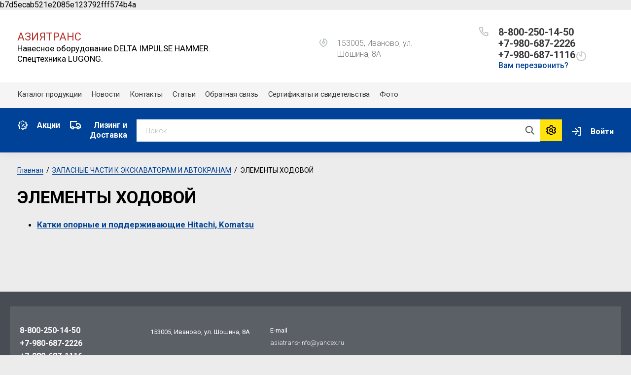

--- FILE ---
content_type: text/html; charset=utf-8
request_url: https://at-dst.ru/elementy_hodovoy
body_size: 11342
content:
<!doctype html>
<html lang="ru">
<head>
<meta charset="utf-8">
<meta name="robots" content="all"/>
<title>ЭЛЕМЕНТЫ ХОДОВОЙ</title>
<meta name="description" content="ЭЛЕМЕНТЫ ХОДОВОЙ">
<meta name="keywords" content="ЭЛЕМЕНТЫ ХОДОВОЙ">
<meta name="SKYPE_TOOLBAR" content="SKYPE_TOOLBAR_PARSER_COMPATIBLE">
<meta name="viewport" content="width=device-width, initial-scale=1.0, maximum-scale=1.0, user-scalable=no">
<meta name="format-detection" content="telephone=no">
<meta http-equiv="x-rim-auto-match" content="none">

<link rel="stylesheet" href="/t/v146/images/css/jq_ui.css">
<link rel="stylesheet" href="/t/v146/images/css/lightgallery.css">

<script src="/g/libs/jquery/1.10.2/jquery.min.js"></script>
<script src="/g/libs/jqueryui/1.10.3/jquery-ui.min.js" charset="utf-8"></script>

	<link rel="stylesheet" href="/g/css/styles_articles_tpl.css">
<meta name="yandex-verification" content="33cb74a6aea65c5a" />
<meta name="yandex-verification" content="33cb74a6aea65c5a" />
<meta name="google-site-verification" content="IcRB6hxFQVY4WgnpIB_RHeMvFALxyxwF3AVLwI_Zn3Y" />
<link rel="stylesheet" href="/g/libs/lightgallery-proxy-to-hs/lightgallery.proxy.to.hs.min.css" media="all" async>
<script src="/g/libs/lightgallery-proxy-to-hs/lightgallery.proxy.to.hs.stub.min.js"></script>
<script src="/g/libs/lightgallery-proxy-to-hs/lightgallery.proxy.to.hs.js" async></script>

            <!-- 46b9544ffa2e5e73c3c971fe2ede35a5 -->
            <script src='/shared/s3/js/lang/ru.js'></script>
            <script src='/shared/s3/js/common.min.js'></script>
        <link rel='stylesheet' type='text/css' href='/shared/s3/css/calendar.css' /><link rel="icon" href="/favicon.ico" type="image/x-icon">
			
		
		
		
			<link rel="stylesheet" type="text/css" href="/g/shop2v2/default/css/theme.less.css">		
			<script type="text/javascript" src="/g/printme.js"></script>
		<script type="text/javascript" src="/g/shop2v2/default/js/tpl.js"></script>
		<script type="text/javascript" src="/g/shop2v2/default/js/baron.min.js"></script>
		
			<script type="text/javascript" src="/g/shop2v2/default/js/shop2.2.js"></script>
		
	<script type="text/javascript">shop2.init({"productRefs": null,"apiHash": {"getSearchMatches":"ba92e56e3944bb8508523bb3c205ece8","getFolderCustomFields":"99594e92127597103ce67cabc27e8066","getProductListItem":"d1c820d63ada1dcb895f681c6b2a5a12","cartAddItem":"a29d70202739b67b8948b875928e12fc","cartRemoveItem":"73888f9a6f62d1b33596501218772c1c","cartUpdate":"9691fb9a088d7e4b67f2abd11041c0a6","cartRemoveCoupon":"9301170640a599ec77a48fc3fd5a3b94","cartAddCoupon":"fef12de4bfbb04ff5a78ef2938238451","deliveryCalc":"3ecf20cce61cd3ac2f0b85944e7e3d67","printOrder":"959319f52c0aa76922d81e665d843c7b","cancelOrder":"dbb348b2bd3ddaa9d4b4bcc9725d9ab7","cancelOrderNotify":"ebfd1f27f76b6aac9b970389070b8788","repeatOrder":"94a6cdc545d63511fe9a088042eb71ff","paymentMethods":"cc510d2341a398c6bbb0ca5e918faf00","compare":"72992d093bdafd2da35929db190f825b","getPromoProducts":"bd20e3816ba762e256a350a22de8a067"},"hash": null,"verId": 142665,"mode": "","step": "","uri": "/magazin","IMAGES_DIR": "/d/","my": {"gr_newMainProductsSlider":true,"gr_product_page_version":"global:shop2.2.75-special-equipment-catalog-product.tpl","gr_cart_page_version":"global:shop2.2.75-special-equipment-catalog-cart.tpl","gr_product_template_name":"shop2.2.75-special-equipment-catalog-product-list-thumbs.tpl","show_sections":true,"gr_login_form_new_copy":true,"gr_2_2_75_cart_empty":0,"buy_alias":"\u041a\u0443\u043f\u0438\u0442\u044c","new_alias":"\u041d\u043e\u0432\u0438\u043d\u043a\u0430","special_alias":"\u0410\u043a\u0446\u0438\u044f","small_images_width":140,"collection_image_width":290,"collection_image_height":265,"price_fa_rouble_cart":true,"p_events_none_cart":true,"gr_copy_curr":true,"gr_slider_enable_blackout":true,"gr_catalog_btn":"\u041f\u043e\u0434\u0440\u043e\u0431\u043d\u0435\u0435","mode_catalog":true,"gr_product_one_click":"\u041a\u0443\u043f\u0438\u0442\u044c \u0432 1 \u043a\u043b\u0438\u043a","gr_cart_preview_version":"special-equipment-catalog","gr_buy_btn_data_url":true,"new_shop2_msg":true,"gr_product_quick_view":true,"lazy_load_subpages":true,"gr_lazy_load":true,"gr_pagelist_lazy_load":true,"card_product_preview_close":"\u0417\u0430\u043a\u0440\u044b\u0442\u044c","quick_card_page_close":"\u0417\u0430\u043a\u0440\u044b\u0442\u044c","buy_mod":true,"buy_kind":true,"hide_in_filter":["price"]},"shop2_cart_order_payments": 1,"cf_margin_price_enabled": 0,"maps_yandex_key":"","maps_google_key":""});</script>


<link href="https://fonts.googleapis.com/css?family=Roboto+Condensed:300,400,700|Roboto:300,400,500,700,900&display=block&subset=cyrillic,cyrillic-ext,latin-ext" rel="stylesheet">
<link rel="stylesheet" href="/g/libs/jquery-popover/0.0.4/jquery.popover.css">
<link rel="stylesheet" href="/g/libs/remodal/css/remodal.css">
<link rel="stylesheet" href="/g/libs/remodal/css/remodal-default-theme.css">


    <link rel="stylesheet" href="/g/templates/shop2/2.75.2/special-equipment-catalog/themes/theme0/theme.scss.css">
 
<link rel="stylesheet" href="/g/templates/shop2/2.75.2/special-equipment-catalog/css/global_styles.css">

<script src="/g/libs/jquery-popover/0.0.4/jquery.popover.js"></script>
<script src="/g/libs/remodal/js/remodal.js" charset="utf-8"></script>
<script src="/g/s3/lp/js/timer.js" charset="utf-8"></script>

<script src="/g/libs/jquery-formstyler/1.7.4/jquery.formstyler.min.js" charset="utf-8"></script>
<script src="/g/libs/lightgallery/v1.6.8/lightgallery.min.js"></script>

<script src="/g/libs/nouislider/11.0.3/nouislider.min.js" charset="utf-8"></script>

<script src="/t/v146/images/js/lg-zoom.min.js"></script>
<script src="/g/s3/misc/form/1.2.0/s3.form.js"></script>
<script src="/t/v146/images/js/matchHeight-min.js"></script>
<script src="/t/v146/images/js/jquery.responsiveTabs.min.js"></script>

<script src="/g/libs/jqueryui/datepicker-and-slider/js/jquery-ui.min.js" charset="utf-8"></script>
<script src="/g/libs/jqueryui/touch_punch/jquery.ui.touch_punch.min.js" charset="utf-8"></script>
<script src="/g/libs/flexmenu/1.4.2/flexmenu.min.js" charset="utf-8"></script>
<script src="/g/libs/flexmenu/1.4.2/flexmenu.min.modern.js" charset="utf-8"></script>
<script src="/g/libs/jquery-slick/1.6.0/slick.min.js" charset="utf-8"></script> 
<script src="/t/v146/images/js/plugins.js" charset="utf-8"></script>

	<script src="/g/templates/shop2/2.75.2/special-equipment-catalog/js/additional_work/shop2_msg.js"></script>

<script src="/g/templates/shop2/2.75.2/special-equipment-catalog/js/main.js" charset="utf-8"></script>

<!--[if lt IE 10]>
<script src="/g/libs/ie9-svg-gradient/0.0.1/ie9-svg-gradient.min.js"></script>
<script src="/g/libs/jquery-placeholder/2.0.7/jquery.placeholder.min.js"></script>
<script src="/g/libs/jquery-textshadow/0.0.1/jquery.textshadow.min.js"></script>
<script src="/g/s3/misc/ie/0.0.1/ie.js"></script>
<![endif]-->
<!--[if lt IE 9]>
<script src="/g/libs/html5shiv/html5.js"></script>
<![endif]-->
<link rel="stylesheet" href="https://cdn.envybox.io/widget/cbk.css">
<script type="text/javascript" src="https://cdn.envybox.io/widget/cbk.js?wcb_code=b7d5ecab521e2085e123792fff574b4a" charset="UTF-8" async></script>

b7d5ecab521e2085e123792fff574b4a
</head>
<body class="site-shop2-msg">
	<div class="site-wrapper">
						<div class="burger">
			<div class="burger__section">
			<div class="burger__close"></div>
				<div class="burger__section-inner">
					<div class="burger__section-btns-wrap">
					    <div class="burger__section-btn active">Каталог</div>
					    <div class="burger__section-btn">Бренд</div>
					</div>
					<div class="burger__section-inner-body">
						<div class="burger__section-inner-tab tab-1 active">
														<nav class="top-menu__burger">
								
								</nav>
													</div>
						<div class="burger__section-inner-tab tab-2"></div>
					</div>
				</div>
			</div>
		</div>

		<header role="banner" class="site-header">
			<div class="site-header__inner">
				<div class="site-header__bottom central">
					<div class="site-header__bottom-left">
						<div class="logo">
							   
							<div class="logo__wrap">
								<div class="logo__name">
									<a href="https://at-dst.ru">АЗИЯТРАНС</a>
								</div>
								<div class="logo__desc">
									Навесное оборудование DELTA IMPULSE HAMMER. Спецтехника LUGONG.
								</div>
							</div> 
						</div>
					</div>
					<div class="site-header__bottom-right">
						<div class="site-address">
							153005, Иваново, ул. Шошина, 8А
						</div>
						<div class="site-time">
							
							<div></div>
						</div>
						<div class="site-phone">
							<div class="site-phone__items">
																	<div>
										<a href="tel:88002501450">
											8-800-250-14-50
										</a>
									</div>
																	<div>
										<a href="tel:+79806872226">
											+7-980-687-2226
										</a>
									</div>
																	<div>
										<a href="tel:+79806871116">
											+7-980-687-1116
										</a>
									</div>
															</div>	
							<div class="site-phone__call" data-remodal-target="phone-popup">
								<a href="#!">Вам перезвонить?</a>
							</div>				
						</div>
					</div>
					
					<div class="site-header__mobile-nav">
						<div class="burger-btn mb-it-bt">&nbsp;</div>
					
						<div class="phone-btn phone_popup mb-it-bt">
							<div class="phone_popup__btn">&nbsp;</div>
							<div class="phone_popup__wrap">&nbsp;</div>
						</div>

						<div class="search-btn mb-it-bt">
							<div class="search-btn2 mb-it-bt"></div>
							<div class="search-popup__wrap">&nbsp;</div>
							
						</div>

						<div class="login-btn mb-it-bt js_popup_login_btn">
							<div class="login-popup__wrap">
								<div class="login-btn__close">&nbsp;</div>
							</div>
						</div>
					</div>
				</div>
				<div class="site-header__top">
					<div class="site-header__top-left central">
						  
							<nav class="menu-top">
	        	                <ul class="menu-top__inner menu-top__js-popup"><li><a href="/magazin" >Каталог продукции</a></li><li><a href="/novosti" >Новости</a></li><li><a href="/contacts" >Контакты</a></li><li><a href="/ctati" >Cтатьи</a></li><li><a href="/mail" >Обратная связь</a></li><li><a href="/sertifikaty-i-svidetelstva" >Сертификаты и свидетельства</a></li><li><a href="/foto" >Фото</a></li></ul>							</nav>
	        	        					</div>
				</div>
			</div>
			<div class="folders-panel__wrap">
				<nav class="folders-panel shop-search-wrapper central">
										<div class="deliv">
													<div class="deliv__item discounts-icon">
								<a href="https://at-dst.ru/magazin/folder/ekskavatory">
									Акции
								</a>
							</div>
																			<div class="deliv__item delivery-icon">
								<a href="/dostavka">
									Лизинг и Доставка
								</a>
							</div>
											</div>
										<div class="folders-panel__search">
												    <form action="/search" method="get"  class="folders-panel__search-form">
						    	<input name="search" type="text" class="folders-panel__search-input" value="" placeholder="Поиск..."/>
							    <button class="folders-panel__search-btn">&nbsp;</button>
							    <div class="folders-panel__search-popup">Параметры</div>
						    <re-captcha data-captcha="recaptcha"
     data-name="captcha"
     data-sitekey="6LcYvrMcAAAAAKyGWWuW4bP1De41Cn7t3mIjHyNN"
     data-lang="ru"
     data-rsize="invisible"
     data-type="image"
     data-theme="light"></re-captcha></form>
					    							
    
<div class="shop2-block search-form">
	<div class="block-body">
		<form action="/magazin/search" enctype="multipart/form-data">
			<input type="hidden" name="sort_by" value=""/>
			
			
							<div class="row">
					<label class="row-title" for="shop2-name">Название:</label>
					<input type="text" name="s[name]" size="20" id="shop2-name" value="" />
				</div>
			
							<div class="row">
					<label class="row-title" for="shop2-article">Артикул:</label>
					<input type="text" name="s[article]" id="shop2-article" value="" />
				</div>
			
							<div class="row">
					<label class="row-title" for="shop2-text">Текст:</label>
					<input type="text" name="search_text" size="20" id="shop2-text"  value="" />
				</div>
			
			
							<div class="row">
					<div class="row-title">Выберите категорию:</div>
					<select name="s[folder_id]" id="s[folder_id]" data-placeholder="Все">
						<option value="">Все</option>
																											                            <option value="287624907"  class="first-folder">
	                                 Гидромолоты
	                            </option>
	                        														                            <option value="287625107" >
	                                &raquo; Гидромолоты DELTA F
	                            </option>
	                        														                            <option value="287625307" >
	                                &raquo; Гидромолоты DELTA FX
	                            </option>
	                        														                            <option value="287625507" >
	                                &raquo; Гидромолоты IMPULSE
	                            </option>
	                        														                            <option value="287625707" >
	                                &raquo; Гидромолоты HAMMER
	                            </option>
	                        														                            <option value="287625907" >
	                                &raquo; Гидрорыхлители IMPULSE
	                            </option>
	                        														                            <option value="287626107"  class="first-folder">
	                                 Гидробуры
	                            </option>
	                        														                            <option value="287626307" >
	                                &raquo; Гидробуры DELTA
	                            </option>
	                        														                            <option value="287626507" >
	                                &raquo; Гидробуры Impulse
	                            </option>
	                        														                            <option value="287626707" >
	                                &raquo; Адаптеры (подвески)
	                            </option>
	                        														                            <option value="287626907" >
	                                &raquo; Удлинители, шнеки
	                            </option>
	                        														                            <option value="287627107"  class="first-folder">
	                                 Навесное оборудование
	                            </option>
	                        														                            <option value="287627307" >
	                                &raquo; Вибротрамбовки
	                            </option>
	                        														                            <option value="287627507" >
	                                &raquo; Фрезы дорожные
	                            </option>
	                        														                            <option value="287627707" >
	                                &raquo; Мульчеры
	                            </option>
	                        														                            <option value="287627907" >
	                                &raquo; Квик-каплеры (БСМ)
	                            </option>
	                        														                            <option value="42250908" >
	                                &raquo; Вибропогружатели
	                            </option>
	                        														                            <option value="287628107"  class="first-folder">
	                                 Спецтехника
	                            </option>
	                        														                            <option value="51029708" >
	                                &raquo; Экскаваторы-погрузчики Lugong
	                            </option>
	                        														                            <option value="288660707"  class="first-folder">
	                                 Коммунальное оборудование
	                            </option>
	                        														                            <option value="288661907" >
	                                &raquo; Вилы паллетные
	                            </option>
	                        														                            <option value="417206309"  class="first-folder">
	                                 Справочник оборудования
	                            </option>
	                        														                            <option value="417209509" >
	                                &raquo; Гидровращатели RAY
	                            </option>
	                        											</select>
				</div>

				<div id="shop2_search_custom_fields"></div>
			
						<div id="shop2_search_global_fields">
				
							</div>
						
							<div class="row">
					<div class="row-title">Производитель:</div>
					<select name="s[vendor_id]" data-placeholder="Все">
						<option value="">Все</option>          
	                    	                        <option value="51186707" >Delta</option>
	                    	                        <option value="51186907" >Hammer</option>
	                    	                        <option value="51187107" >Impulse</option>
	                    	                        <option value="51187307" >Lugong</option>
	                    	                        <option value="70603909" >RAY</option>
	                    					</select>
				</div>
			
			
							<div class="row">
					<div class="row-title">Результатов на странице:</div>
					<select name="s[products_per_page]">
									            				            				            <option value="5">5</option>
			            				            				            <option value="20">20</option>
			            				            				            <option value="35">35</option>
			            				            				            <option value="50">50</option>
			            				            				            <option value="65">65</option>
			            				            				            <option value="80">80</option>
			            				            				            <option value="95">95</option>
			            					</select>
				</div>
			
			<div class="clear-container"></div>
			<div class="row button">
				<button type="submit" class="search-btn">Найти</button>
			</div>
		<re-captcha data-captcha="recaptcha"
     data-name="captcha"
     data-sitekey="6LcYvrMcAAAAAKyGWWuW4bP1De41Cn7t3mIjHyNN"
     data-lang="ru"
     data-rsize="invisible"
     data-type="image"
     data-theme="light"></re-captcha></form>
		<div class="clear-container"></div>
	</div>
</div><!-- Search Form -->					</div>
					<!--<div class="search_block"></div>-->
					<div class="login-cart-left">
						<div class="login login-block-wrapper">
							<!-- <span class="search_btn_mobile"></span> -->	
							<span class="login__link js_popup_login_btn">Войти</span>
														<div class="login-form login_form_popup">
								<div class="">
	<div class="block-body">
					<form method="post" action="/users">
				<input type="hidden" name="mode" value="login" />
				<div class="row">
					<label for="login" class="row-title">Логин или e-mail:</label>
					<label class="field text"><input type="text" name="login" id="login" tabindex="1" value="" /></label>
				</div>
				<div class="row">
					<label for="password" class="row-title">Пароль:</label>
					<label class="field password"><input type="password" name="password" id="password" tabindex="2" value="" /></label>
					<button type="submit" class="signin-btn" tabindex="3">Войти</button>
				</div>
			<re-captcha data-captcha="recaptcha"
     data-name="captcha"
     data-sitekey="6LcYvrMcAAAAAKyGWWuW4bP1De41Cn7t3mIjHyNN"
     data-lang="ru"
     data-rsize="invisible"
     data-type="image"
     data-theme="light"></re-captcha></form>
			<div class="link-login">
				<a href="/users/register" class="register"><span>Регистрация</span></a>
			</div>
			<div class="link-login">
				<a href="/users/forgot_password"><span>Забыли пароль?</span></a>
			</div>
		
	</div>
</div>							</div>
						</div>
											</div>
				</nav>
			</div>
		</header> <!-- .site-header -->

		<div class="site-container ">
			<div class="site-container__inner central">
				
				<aside role="complementary" class="site-sidebar left">
					<div class="site-catalog">
						<div class="site-container__top central">
							<div class="catalogue">Каталог товаров</div>
						</div>
						<div class="catalogue__tabs">
							<div class="catalogue__tabs-buttons">
								<div class="catalogue__tabs-button catalog active">Каталог</div>
								<div class="catalogue__tabs-button vendors">Бренд</div>
							</div>
							<div class="catalogue__tabs-body">
								<div class="catalogue__tabs-content active tabs-menu">
									  
										<nav class="menu menu-left">
									        <ul class="menu-left__inner">
									            									                									            									                									
									                    									
									                    									                        <li class="has"><a href="/magazin/folder/gidromoloty">Гидромолоты</a>
									                        
									                        <span class="arrow"></span>									                        
									                    									
									                    									
									                									            									                									
									                    									                        									                            <ul>
									                        									                    									
									                    									                        <li class=""><a href="/magazin/folder/gidromoloty-delta-f">Гидромолоты DELTA F</a>
									                    									
									                    									
									                									            									                									
									                    									                        									                            </li>
									                            									                        									                    									
									                    									                        <li class=""><a href="/magazin/folder/gidromoloty-delta-fx">Гидромолоты DELTA FX</a>
									                    									
									                    									
									                									            									                									
									                    									                        									                            </li>
									                            									                        									                    									
									                    									                        <li class=""><a href="/magazin/folder/ekskavatory">Гидромолоты IMPULSE</a>
									                    									
									                    									
									                									            									                									
									                    									                        									                            </li>
									                            									                        									                    									
									                    									                        <li class=""><a href="/magazin/folder/gidromoloty-hammer-2">Гидромолоты HAMMER</a>
									                    									
									                    									
									                									            									                									
									                    									                        									                            </li>
									                            									                        									                    									
									                    									                        <li class=""><a href="/folder/282344107">Гидрорыхлители IMPULSE</a>
									                    									
									                    									
									                									            									                									
									                    									                        									                            </li>
									                            									                                </ul>
									                                </li>
									                            									                        									                    									
									                    									                        <li class="has"><a href="/magazin/folder/bury">Гидробуры</a>
									                        
									                        <span class="arrow"></span>									                        
									                    									
									                    									
									                									            									                									
									                    									                        									                            <ul>
									                        									                    									
									                    									                        <li class=""><a href="/magazin/folder/gidrobury-delta">Гидробуры DELTA</a>
									                    									
									                    									
									                									            									                									
									                    									                        									                            </li>
									                            									                        									                    									
									                    									                        <li class=""><a href="/folder/249594307">Гидробуры Impulse</a>
									                    									
									                    									
									                									            									                									
									                    									                        									                            </li>
									                            									                        									                    									
									                    									                        <li class=""><a href="/folder/269585507">Адаптеры (подвески)</a>
									                    									
									                    									
									                									            									                									
									                    									                        									                            </li>
									                            									                        									                    									
									                    									                        <li class=""><a href="/folder/278276907">Удлинители, шнеки</a>
									                    									
									                    									
									                									            									                									
									                    									                        									                            </li>
									                            									                                </ul>
									                                </li>
									                            									                        									                    									
									                    									                        <li class="has"><a href="/magazin/folder/skladskaya-tehnika">Навесное оборудование</a>
									                        
									                        <span class="arrow"></span>									                        
									                    									
									                    									
									                									            									                									
									                    									                        									                            <ul>
									                        									                    									
									                    									                        <li class=""><a href="/magazin/folder/vilochnye-pogruzchiki">Вибротрамбовки</a>
									                    									
									                    									
									                									            									                									
									                    									                        									                            </li>
									                            									                        									                    									
									                    									                        <li class=""><a href="/magazin/folder/shtabelery">Фрезы дорожные</a>
									                    									
									                    									
									                									            									                									
									                    									                        									                            </li>
									                            									                        									                    									
									                    									                        <li class=""><a href="/magazin/folder/rich-traki">Мульчеры</a>
									                    									
									                    									
									                									            									                									
									                    									                        									                            </li>
									                            									                        									                    									
									                    									                        <li class=""><a href="/folder/282295907">Квик-каплеры (БСМ)</a>
									                    									
									                    									
									                									            									                									
									                    									                        									                            </li>
									                            									                        									                    									
									                    									                        <li class=""><a href="/folder/vibropogruzhateli">Вибропогружатели</a>
									                    									
									                    									
									                									            									                									
									                    									                        									                            </li>
									                            									                                </ul>
									                                </li>
									                            									                        									                    									
									                    									                        <li class="has"><a href="/folder/283189707">Спецтехника</a>
									                        
									                        <span class="arrow"></span>									                        
									                    									
									                    									
									                									            									                									
									                    									                        									                            <ul>
									                        									                    									
									                    									                        <li class=""><a href="/folder/ekskavatory-pogruzchiki-lugong">Экскаваторы-погрузчики Lugong</a>
									                    									
									                    									
									                									            									                									
									                    									                        									                            </li>
									                            									                                </ul>
									                                </li>
									                            									                        									                    									
									                    									                        <li class="has"><a href="/folder/288660707">Коммунальное оборудование</a>
									                        
									                        <span class="arrow"></span>									                        
									                    									
									                    									
									                									            									                									
									                    									                        									                            <ul>
									                        									                    									
									                    									                        <li class=""><a href="/folder/288661907">Вилы паллетные</a>
									                    									
									                    									
									                									            									                									
									                    									                        									                            </li>
									                            									                                </ul>
									                                </li>
									                            									                        									                    									
									                    									                        <li class="has"><a href="/magazin/folder/spravochnik-oborudovaniya">Справочник оборудования</a>
									                        
									                        <span class="arrow"></span>									                        
									                    									
									                    									
									                									            									                									
									                    									                        									                            <ul>
									                        									                    									
									                    									                        <li class=""><a href="/magazin/folder/gidrovrashchateli-ray">Гидровращатели RAY</a>
									                    									
									                    									
									                									            									            </li>
									        </ul>
									
									        									            </li>
									            </ul>
									        										</nav>
																	</div>
								<div class="catalogue__tabs-content tabs-vendor">
		                        											<ul class="select-vendor-menu">
											
											<div class="vendor__tabs">
												<span class="vendor__tabs-btn lat active">Латиница</span>
												<span class="vendor__tabs-btn cyr">Кириллица</span>
											</div>
											
										    										     
										    										    
										      										      
										      	
										              										  
										              										                										              										  
										              										                  									                  <li data-test="lat"><a href="/all-vendors-page?group=d" class="">D</a><ul>
									                									              										      										        <li><a href="/magazin/vendor/delta" data-href="d">Delta</a></li>
										    										    
										      										      
										      	
										              										  
										              										                										              										  
										              										                  </ul></li>									                  <li data-test="lat"><a href="/all-vendors-page?group=h" class="">H</a><ul>
									                									              										      										        <li><a href="/magazin/vendor/hammer" data-href="h">Hammer</a></li>
										    										    
										      										      
										      	
										              										  
										              										                										              										  
										              										                  </ul></li>									                  <li data-test="lat"><a href="/all-vendors-page?group=i" class="">I</a><ul>
									                									              										      										        <li><a href="/magazin/vendor/impulse" data-href="i">Impulse</a></li>
										    										    
										      										      
										      	
										              										  
										              										                										              										  
										              										                  </ul></li>									                  <li data-test="lat"><a href="/all-vendors-page?group=l" class="">L</a><ul>
									                									              										      										        <li><a href="/magazin/vendor/lugong" data-href="l">Lugong</a></li>
										    										    
										      										      
										      	
										              										  
										              										                										              										  
										              										                  </ul></li>									                  <li data-test="lat"><a href="/all-vendors-page?group=r" class="">R</a><ul>
									                									              										      										        <li><a href="/magazin/vendor/ray" data-href="r">RAY</a></li>
										    										</ul>
																	</div>
							</div>
						</div>
					</div>
					
									</aside> <!-- .site-sidebar.left -->
				
				<main role="main" class="site-main site-main__width">
					
					

					

					
					<div class="site-main__contain">
						
<div class="site-path" data-url="/elementy_hodovoy"><a href="/">Главная</a>  /  <a href="/zapasnye_chasti_k_ekskavatoram">ЗАПАСНЫЕ ЧАСТИ К ЭКСКАВАТОРАМ И АВТОКРАНАМ</a>  /  ЭЛЕМЕНТЫ ХОДОВОЙ</div>													<h1>ЭЛЕМЕНТЫ ХОДОВОЙ</h1>
						                        


<ul>
<li> <a href="/katki_opornye_i_podderzhivayuschie_" ><b>Катки опорные и поддерживающие  Hitachi, Komatsu</b></a>
</ul>

	
					</div>
				</main> <!-- .site-main -->
			</div>
					</div>

		
		<footer role="contentinfo" class="site-footer">
			<div class="site-footer__top">
				<div class="footer_contacts_block_body-wr">
					<div class="footer_contacts_block_body central">
												<div class="footer_phones_wrap footer_contacts__item">
							<div class="footer_phones_body">
																<div>
									<a href="tel:8-800-250-14-50" class="footer_phones_body-item">8-800-250-14-50</a>
								</div>
																<div>
									<a href="tel:+7-980-687-2226" class="footer_phones_body-item">+7-980-687-2226</a>
								</div>
																<div>
									<a href="tel:+7-980-687-1116" class="footer_phones_body-item">+7-980-687-1116</a>
								</div>
															</div>
															<a href="#!" data-remodal-target="phone-popup" class="form_popup_btn">Вам перезвонить?</a>
													</div>
																								<div class="footer_address_wrap footer_contacts__item">
							<div class="footer_address_title"></div>
							<div class="footer_address_block">153005, Иваново, ул. Шошина, 8А</div>
						</div>
																		<div class="footer_email_wrap footer_contacts__item">
							<div class="footer_email_title">E-mail</div>
							<a href="mailto:asiatrans-info@yandex.ru" class="footer_email_block">asiatrans-info@yandex.ru</a>
						</div>
											
					</div>
				</div>
				<div class="site-footer__top-blocks central">
					<div class="site-footer__top-left">
													<div class="footer_site_name">
								<a href="/">АЗИЯТРАНС</a>
																	<div class="footer_site_desc">
												                                		                                		                                		                                © 2010 - 2026 АзияТранс
									</div>
									
															</div>
												
												<div class="footer_site_anonce">
							Полное или частичное копирование материалов<br />
разрешено только с согласия владельца сайта
						</div>
											</div>
					<div class="site-footer__top-right">
						<div class="footer_menu_wrapper">
							<div class="footer_menu_wrap">
								<ul class="menu-default bottom_menu"><li><a href="/zakaz" >Форма заказа</a></li><li><a href="http://temporary.at-dst.ru/magazin" >Каталог продукции</a></li></ul>							</div>
						</div>
					</div>
				</div>
			</div>

			<div class="site-footer__bottom central">
								<div class="site-footer__form ">
					<div class="site-footer__form-inner">
												<div class="social">
							<div class="social__wrap">
								<div class="social__title"></div>
								<div class="social__items">
								    										<a href="https://instagram.com/asiatrans_delta_impulse" target="_blank" class="social__item">
											<img src="/thumb/2/nl_rOqIadw3Bqi1lxr1cbQ/50c50/d/fgs16_instagram-cl-bg.svg" alt="instagram" />
										</a>
																			<a href="t.me/GIDROMOLOTY" target="_blank" class="social__item">
											<img src="/thumb/2/Lt1nrCtskUI1nDwKVbYZxQ/50c50/d/fgs16_telegram_rounded.svg" alt="Telegram" />
										</a>
																    </div>
							</div>
						</div>
																			<div class="subscription-bottom">
								<div class="subscription-bottom__section">
									<div class="subscription-bottom__left">
										<div class="subscription-bottom__title">Остались вопросы?</div>
										<div class="subscription-bottom__desc">оставьте номер и мы свяжемся с вами в ближайшее время</div>
									</div>
									<div class="subscription-bottom__right">
										<div class="tpl-anketa oneTextInput" data-api-url="/-/x-api/v1/public/?method=form/postform&param[form_id]=54490707" data-api-type="form">
			<div class="title">Остались вопросы?</div>				<form method="post" action="/elementy_hodovoy">
		<input type="hidden" name="params[placeholdered_fields]" value="1" />
		<input type="hidden" name="form_id" value="54490707">
		<input type="hidden" name="tpl" value="global:form.minimal.2.2.75.tpl">
									        <div class="tpl-field type-phone field-required">
	          	          	          <div class="field-value">
	          		          	<input required  type="text" size="30" maxlength="100" value="" name="d[0]" placeholder="номер телефона *" />
	            	            	          </div>
	        </div>
	        		
		
		<div class="tpl-field tpl-field-button">
			<button type="submit" class="tpl-form-button">Отправить</button>
		</div>

		<re-captcha data-captcha="recaptcha"
     data-name="captcha"
     data-sitekey="6LcYvrMcAAAAAKyGWWuW4bP1De41Cn7t3mIjHyNN"
     data-lang="ru"
     data-rsize="invisible"
     data-type="image"
     data-theme="light"></re-captcha></form>
					</div>
									</div>
								</div>
							</div>
											</div>
				</div>
								
			</div>

			
			<div class="site-footer__copy-info central">
									<div class="site-footer__site-copyright">
						                                                                                                © 2010 - 2026 АзияТранс
					</div>
								<div class="site-footer__counter">
					<!-- Yandex.Metrika counter -->
<script type="text/javascript" >
   (function(m,e,t,r,i,k,a){m[i]=m[i]||function(){(m[i].a=m[i].a||[]).push(arguments)};
   m[i].l=1*new Date();
   for (var j = 0; j < document.scripts.length; j++) {if (document.scripts[j].src === r) { return; }}
   k=e.createElement(t),a=e.getElementsByTagName(t)[0],k.async=1,k.src=r,a.parentNode.insertBefore(k,a)})
   (window, document, "script", "https://mc.yandex.ru/metrika/tag.js", "ym");

   ym(94903642, "init", {
        clickmap:true,
        trackLinks:true,
        accurateTrackBounce:true,
        webvisor:true,
        ecommerce:"dataLayer"
   });
</script>
<noscript><div><img src="https://mc.yandex.ru/watch/94903642" style="position:absolute; left:-9999px;" alt="" /></div></noscript>
<!-- /Yandex.Metrika counter -->
<!--__INFO2026-01-16 00:38:55INFO__-->

				</div>
									<div class="site-footer__copy">
						<span style='font-size:14px;' class='copyright'><!--noindex-->Заказ, разработка, <a target="_blank" href="https://megagroup.ru/" title="создание сайтов в студии Мегагруп." class="copyright" target="_blank" rel="nofollow">создание сайтов</a> в студии Мегагруп.<!--/noindex--></span>
					</div>
							</div>
			
			<a href="javascript:void(0);" class="go-up-button">up</a>

		</footer> <!-- .site-footer -->

		<div class="remodal" data-remodal-id="phone-popup" role="dialog">
		    <button data-remodal-action="close" class="close-button">
		    	<span>Закрыть</span>
		    </button>
		    <div class="phone-popup__wrap">
		    	<div class="tpl-anketa" data-api-url="/-/x-api/v1/public/?method=form/postform&param[form_id]=54490507" data-api-type="form">
			<div class="title">Вам перезвонить?</div>				<form method="post" action="/elementy_hodovoy">
		<input type="hidden" name="params[placeholdered_fields]" value="" />
		<input type="hidden" name="form_id" value="54490507">
		<input type="hidden" name="tpl" value="global:form.minimal.2.2.75.tpl">
									        <div class="tpl-field type-text field-required">
	          <div class="field-title">Ваше имя: <span class="field-required-mark">*</span></div>	          	          <div class="field-value">
	          		          	<input required  type="text" size="30" maxlength="100" value="" name="d[0]" />
	            	            	          </div>
	        </div>
	        						        <div class="tpl-field type-phone field-required">
	          <div class="field-title">Телефон: <span class="field-required-mark">*</span></div>	          	          <div class="field-value">
	          		          	<input required  type="text" size="30" maxlength="100" value="" name="d[1]" />
	            	            	          </div>
	        </div>
	        						        <div class="tpl-field type-email">
	          <div class="field-title">E-mail:</div>	          	          <div class="field-value">
	          		          	<input   type="text" size="30" maxlength="100" value="" name="d[2]" />
	            	            	          </div>
	        </div>
	        						        <div class="tpl-field type-textarea">
	          <div class="field-title">Комментарий:</div>	          	          <div class="field-value">
	          		            	<textarea  cols="50" rows="7" name="d[3]"></textarea>
	            	            	          </div>
	        </div>
	        		
		
		<div class="tpl-field tpl-field-button">
			<button type="submit" class="tpl-form-button">Отправить</button>
		</div>

		<re-captcha data-captcha="recaptcha"
     data-name="captcha"
     data-sitekey="6LcYvrMcAAAAAKyGWWuW4bP1De41Cn7t3mIjHyNN"
     data-lang="ru"
     data-rsize="invisible"
     data-type="image"
     data-theme="light"></re-captcha></form>
					</div>
		    </div>
		</div>
		
		<div class="remodal" data-remodal-id="top-stock__popup" role="dialog">
		    <button data-remodal-action="close" class="close-button">
		    	<span>Закрыть</span>
		    </button>
		    <div class="phone-popup__wrap">
		    	<div class="tpl-anketa" data-api-url="/-/x-api/v1/public/?method=form/postform&param[form_id]=54490907" data-api-type="form">
			<div class="title">Заявка</div>				<form method="post" action="/elementy_hodovoy">
		<input type="hidden" name="params[placeholdered_fields]" value="" />
		<input type="hidden" name="form_id" value="54490907">
		<input type="hidden" name="tpl" value="global:form.minimal.2.2.75.tpl">
									        <div class="tpl-field type-text">
	          <div class="field-title">Ваше имя:</div>	          	          <div class="field-value">
	          		          	<input   type="text" size="30" maxlength="100" value="" name="d[0]" />
	            	            	          </div>
	        </div>
	        						        <div class="tpl-field type-phone field-required">
	          <div class="field-title">Телефон: <span class="field-required-mark">*</span></div>	          	          <div class="field-value">
	          		          	<input required  type="text" size="30" maxlength="100" value="" name="d[1]" />
	            	            	          </div>
	        </div>
	        						        <div class="tpl-field type-email field-required">
	          <div class="field-title">E-mail: <span class="field-required-mark">*</span></div>	          	          <div class="field-value">
	          		          	<input required  type="text" size="30" maxlength="100" value="" name="d[2]" />
	            	            	          </div>
	        </div>
	        						        <div class="tpl-field type-textarea">
	          <div class="field-title">Комментарий:</div>	          	          <div class="field-value">
	          		            	<textarea  cols="50" rows="7" name="d[3]"></textarea>
	            	            	          </div>
	        </div>
	        		
		
		<div class="tpl-field tpl-field-button">
			<button type="submit" class="tpl-form-button">Отправить</button>
		</div>

		<re-captcha data-captcha="recaptcha"
     data-name="captcha"
     data-sitekey="6LcYvrMcAAAAAKyGWWuW4bP1De41Cn7t3mIjHyNN"
     data-lang="ru"
     data-rsize="invisible"
     data-type="image"
     data-theme="light"></re-captcha></form>
					</div>
		    </div>
		</div>

		<div class="remodal cart-remodal" data-remodal-id="cart-preview-popup" role="dialog" data-remodal-options="hashTracking: false">
			<button data-remodal-action="close" class="gr-icon-btn remodal-close-btn">
				<span>Закрыть</span>
				<svg class="gr-svg-icon">
				    <use xlink:href="#close_btn_icon"></use>
				</svg>
			</button>
			<div class="cart-remodal__body"></div>
		</div>

	</div>
	<script src="/t/v146/images/js/flexFix.js"></script>
		<link rel="stylesheet" href="/t/images/css/site_addons.scss.css">

<!-- assets.bottom -->
<!-- </noscript></script></style> -->
<script src="/my/s3/js/site.min.js?1768462484" ></script>
<script src="/my/s3/js/site/defender.min.js?1768462484" ></script>
<script >/*<![CDATA[*/
var megacounter_key="8c8c29cbee3dfb5d655038e07ade019f";
(function(d){
    var s = d.createElement("script");
    s.src = "//counter.megagroup.ru/loader.js?"+new Date().getTime();
    s.async = true;
    d.getElementsByTagName("head")[0].appendChild(s);
})(document);
/*]]>*/</script>
<script >/*<![CDATA[*/
$ite.start({"sid":142106,"vid":142665,"aid":9679,"stid":1,"cp":21,"active":true,"domain":"at-dst.ru","lang":"ru","trusted":false,"debug":false,"captcha":3,"onetap":[{"provider":"vkontakte","provider_id":"51964900","code_verifier":"32GDzmQkMkYjN2zZYjIOWkExNRTJwiQYWMZYzyND2IN"}]});
/*]]>*/</script>
<!-- /assets.bottom -->
</body>
<!-- ID -->
</html>

--- FILE ---
content_type: text/css
request_url: https://at-dst.ru/g/templates/shop2/2.75.2/special-equipment-catalog/themes/theme0/theme.scss.css
body_size: 125169
content:
@charset "utf-8";
html {
  font-family: sans-serif;
  -ms-text-size-adjust: 100%;
  -webkit-text-size-adjust: 100%;
  overflow-y: scroll; }

body {
  margin: 0; }

article, aside, details, figcaption, figure, footer, header, hgroup, main, menu, nav, section, summary {
  display: block; }

audio, canvas, progress, video {
  display: inline-block;
  vertical-align: baseline; }

audio:not([controls]) {
  display: none;
  height: 0; }

[hidden], template {
  display: none; }

a {
  background-color: transparent; }

a:active, a:hover {
  outline: 0; }

abbr[title] {
  border-bottom: 1px dotted; }

b, strong {
  font-weight: 700; }

dfn {
  font-style: italic; }

h1 {
  font-size: 2em;
  margin: 0.67em 0; }

mark {
  background: #ff0;
  color: #000; }

small {
  font-size: 80%; }

sub, sup {
  font-size: 75%;
  line-height: 0;
  position: relative;
  vertical-align: baseline; }

sup {
  top: -0.5em; }

sub {
  bottom: -0.25em; }

img {
  border: 0; }

svg:not(:root) {
  overflow: hidden; }

figure {
  margin: 1em 40px; }

hr {
  box-sizing: content-box;
  height: 0; }

pre {
  overflow: auto; }

code, kbd, pre, samp {
  font-family: monospace, monospace;
  font-size: 1em; }

button, input, optgroup, select, textarea {
  font: inherit;
  margin: 0; }

button {
  overflow: visible; }

button, select {
  text-transform: none; }

button, html input[type="button"], input[type="reset"], input[type="submit"] {
  -webkit-appearance: button;
  cursor: pointer; }

button[disabled], html input[disabled] {
  cursor: default; }

button::-moz-focus-inner, input::-moz-focus-inner {
  border: 0;
  padding: 0; }

input {
  line-height: normal; }

input[type="checkbox"], input[type="radio"] {
  box-sizing: border-box;
  padding: 0; }

input[type="number"]::-webkit-inner-spin-button, input[type="number"]::-webkit-outer-spin-button {
  height: auto; }

input[type="search"] {
  -webkit-appearance: textfield;
  box-sizing: content-box; }

input[type="search"]::-webkit-search-cancel-button, input[type="search"]::-webkit-search-decoration {
  -webkit-appearance: none; }

fieldset {
  border: 1px solid silver;
  margin: 0 2px;
  padding: 0.35em 0.625em 0.75em; }

legend {
  border: 0;
  padding: 0; }

textarea {
  overflow: auto; }

optgroup {
  font-weight: 700; }

table {
  border-collapse: collapse; }
/*border-spacing:0*/
/*td,th{padding:0}*/
@media print {
  * {
    background: transparent !important;
    color: #000 !important;
    box-shadow: none !important;
    text-shadow: none !important; }

  a, a:visited {
    text-decoration: underline; }

  a[href]:after {
    content: " (" attr(href) ")"; }

  abbr[title]:after {
    content: " (" attr(title) ")"; }

  pre, blockquote {
    border: 1px solid #999;
    page-break-inside: avoid; }

  thead {
    display: table-header-group; }

  tr, img {
    page-break-inside: avoid; }

  img {
    max-width: 100% !important; }

  @page {
    margin: 0.5cm; }

  p, h2, h3 {
    orphans: 3;
    widows: 3; }

  h2, h3 {
    page-break-after: avoid; } }

.hide {
  display: none; }

.show {
  display: block; }

.invisible {
  visibility: hidden; }

.visible {
  visibility: visible; }

.reset-indents {
  padding: 0;
  margin: 0; }

.reset-font {
  line-height: 0;
  font-size: 0; }

.clear-list {
  list-style: none;
  padding: 0;
  margin: 0; }

.clearfix:before, .clearfix:after {
  display: table;
  content: "";
  line-height: 0;
  font-size: 0; }
  .clearfix:after {
    clear: both; }

.clear {
  visibility: hidden;
  clear: both;
  height: 0;
  font-size: 1px;
  line-height: 0; }

.clear-self::after {
  display: block;
  visibility: hidden;
  clear: both;
  height: 0;
  content: ''; }

.overflowHidden {
  overflow: hidden; }

.thumb, .YMaps, .ymaps-map {
  color: #000; }

.table {
  display: table; }
  .table .tr {
    display: table-row; }
    .table .tr .td {
      display: table-cell; }

.table0, .table1, .table2 {
  border-collapse: collapse; }
  .table0 td, .table1 td, .table2 td {
    padding: 0.5em; }

.table1, .table2 {
  border: 1px solid #afafaf; }
  .table1 td, .table2 td, .table1 th, .table2 th {
    border: 1px solid #afafaf; }

.table2 th {
  padding: 0.5em;
  color: #fff;
  background: #f00; }

.site-header ul {
  padding: 0;
  margin: 0;
  list-style: none; }

.logo {
  text-decoration: none; }
/* Slider */
.slick-slider {
  position: relative;
  display: block;
  box-sizing: border-box;
  -webkit-user-select: none;
  -moz-user-select: none;
  -ms-user-select: none;
  user-select: none;
  -webkit-touch-callout: none;
  -khtml-user-select: none;
  -ms-touch-action: pan-y;
  touch-action: pan-y;
  -webkit-tap-highlight-color: transparent; }

.slick-list {
  position: relative;
  display: block;
  overflow: hidden;
  margin: 0;
  padding: 0; }

.slick-list:focus {
  outline: none; }

.slick-list.dragging {
  cursor: pointer;
  cursor: hand; }

.slick-slider .slick-track, .slick-slider .slick-list {
  -webkit-transform: translate3d(0, 0, 0);
  -moz-transform: translate3d(0, 0, 0);
  -ms-transform: translate3d(0, 0, 0);
  -o-transform: translate3d(0, 0, 0);
  transform: translate3d(0, 0, 0); }

.slick-track {
  position: relative;
  top: 0;
  left: 0;
  display: block;
  margin-left: auto;
  margin-right: auto; }

.slick-track:before, .slick-track:after {
  display: table;
  content: ''; }

.slick-track:after {
  clear: both; }

.slick-loading .slick-track {
  visibility: hidden; }

.slick-slide {
  display: none;
  float: left;
  height: 100%;
  min-height: 1px; }

[dir='rtl'] .slick-slide {
  float: right; }

.slick-slide img {
  display: block; }

.slick-slide.slick-loading img {
  display: none; }

.slick-slide.dragging img {
  pointer-events: none; }

.slick-initialized .slick-slide {
  display: block; }

.slick-loading .slick-slide {
  visibility: hidden; }

.slick-vertical .slick-slide {
  display: block;
  height: auto;
  border: 1px solid transparent; }

.slick-arrow.slick-hidden {
  display: none; }

.shop2-main-header {
  color: #484848;
  letter-spacing: -1px;
  font-size: 40px;
  font-weight: 700;
  line-height: 1.25;
  background: none !important;
  margin: 0 0 25px;
  padding: 0;
  font-family: 'Fira Sans', Arial, Helvetica, sans-serif; }
  @media (max-width: 767px) {
  .shop2-main-header {
    font-size: 30px; } }

.shop2-main-before, .shop2-main-after {
  color: #898989;
  font-size: 17px;
  font-family: Arial, Helvetica, sans-serif;
  line-height: 1.5;
  padding: 0;
  margin: 0 0 50px; }

.shop-main-blocks-wrapper {
  margin: 0 0 40px;
  position: relative; }
  @media (max-width: 767px) {
  .shop-main-blocks-wrapper {
    margin-bottom: 30px; } }
  .shop-main-blocks-wrapper .product-list.thumbs .product-amount {
    display: none; }
    .shop-main-blocks-wrapper .product-list.thumbs .bottom-elements-wr {
      border: none;
      padding-top: 10px; }

.shop-main-blocks-inner {
  overflow: hidden;
  margin: -10px; }
  @media (max-width: 520px) {
  .shop-main-blocks-inner {
    margin: 0; } }
  .shop-main-blocks-inner.initSliderMain .product-list.thumbs .shop-product-item {
    width: auto;
    -webkit-box-flex: 0;
    -webkit-flex: 0 0 auto;
    -moz-box-flex: 0;
    -moz-flex: 0 0 auto;
    -ms-flex: 0 0 auto;
    flex: 0 0 auto; }
    @media (max-width: 520px) {
      .shop-main-blocks-inner.initSliderMain .product-list.thumbs .shop-product-item {
        -webkit-box-flex: 1;
        -webkit-flex: 1 0 auto;
        -moz-box-flex: 1;
        -moz-flex: 1 0 auto;
        -ms-flex: 1 0 auto;
        flex: 1 0 auto; } }
    .shop-main-blocks-inner.initSliderMain .product-list.thumbs.product-list-no-slider {
      margin: 0; }
    .shop-main-blocks-inner.initSliderMain .product-list.thumbs.product-list-no-slider .shop-product-item {
      width: calc(33.333% - 20px); }
      @media (max-width: 639px) {
      .shop-main-blocks-inner.initSliderMain .product-list.thumbs.product-list-no-slider .shop-product-item {
        width: calc(50% - 20px); } }
      @media (max-width: 639px) {
      .shop-main-blocks-inner.initSliderMain .product-list.thumbs.product-list-no-slider .shop-product-item {
        width: calc(100% - 0px); } }
  .shop-main-blocks-inner .kindArrow {
    position: absolute;
    right: 0;
    top: 10px;
    display: inline-block;
    vertical-align: top;
    background: #fff;
    border-radius: 20px;
    box-shadow: 0px 10px 15px 0px rgba(0, 0, 0, 0.05);
    padding: 10px 14px;
    font-size: 0;
    display: none; }
    @media (max-width: 520px) {
  .shop-main-blocks-inner .kindArrow {
    top: auto;
    bottom: 14px;
    right: 7px; } }
    .shop-main-blocks-inner .kindArrow:before {
      content: "";
      position: absolute;
      left: 48px;
      top: 0;
      bottom: 0;
      border-left: 1px solid #ececec; }
    .shop-main-blocks-inner .kindArrow .prev-slide, .shop-main-blocks-inner .kindArrow .next-slide {
      border: none;
      padding: 0;
      outline: none;
      width: 23px;
      height: 23px;
      display: inline-block;
      vertical-align: top; }
    .shop-main-blocks-inner .kindArrow .prev-slide.slick-disabled, .shop-main-blocks-inner .kindArrow .next-slide.slick-disabled {
      pointer-events: none; }
    .shop-main-blocks-inner .kindArrow .prev-slide {
      background: url("data:image/svg+xml,%3Csvg%20version%3D%221.1%22%20baseProfile%3D%22full%22%20xmlns%3D%22http%3A%2F%2Fwww.w3.org%2F2000%2Fsvg%22%20xmlns%3Axlink%3D%22http%3A%2F%2Fwww.w3.org%2F1999%2Fxlink%22%20xmlns%3Aev%3D%22http%3A%2F%2Fwww.w3.org%2F2001%2Fxml-events%22%20xml%3Aspace%3D%22preserve%22%20x%3D%220px%22%20y%3D%220px%22%20width%3D%2218px%22%20height%3D%2218px%22%20%20viewBox%3D%220%200%2018%2018%22%20preserveAspectRatio%3D%22none%22%20shape-rendering%3D%22geometricPrecision%22%3E%3Cpath%20opacity%3D%220.2%22%20d%3D%22M3.38531%209.84911L8.68532%2015.6491C9.08533%2016.0869%209.08533%2016.7435%208.68532%2017.1812C8.28532%2017.619%207.68532%2017.619%207.28532%2017.1812L0.285297%209.5208C-0.314705%208.8642%200.085297%207.66042%200.9853%207.66042L16.9853%207.66041C17.5854%207.66041%2017.9854%208.09815%2017.9854%208.75476C17.9854%209.41137%2017.5854%209.8491%2016.9853%209.8491L3.38531%209.84911ZM4.18531%206.23777C3.78531%206.6755%203.18531%206.67551%202.78531%206.23777C2.3853%205.80003%202.3853%205.14342%202.78531%204.70568L7.28532%200.328304C7.68532%20-0.109434%208.28532%20-0.109435%208.68532%200.328303C9.08532%200.766041%209.08532%201.42265%208.68532%201.86039L4.18531%206.23777Z%22%20fill%3D%22black%22%2F%3E%3C%2Fsvg%3E") 0 0 no-repeat; }
    .shop-main-blocks-inner .kindArrow .prev-slide:hover {
      background: url("data:image/svg+xml,%3Csvg%20version%3D%221.1%22%20baseProfile%3D%22full%22%20xmlns%3D%22http%3A%2F%2Fwww.w3.org%2F2000%2Fsvg%22%20xmlns%3Axlink%3D%22http%3A%2F%2Fwww.w3.org%2F1999%2Fxlink%22%20xmlns%3Aev%3D%22http%3A%2F%2Fwww.w3.org%2F2001%2Fxml-events%22%20xml%3Aspace%3D%22preserve%22%20x%3D%220px%22%20y%3D%220px%22%20width%3D%2218px%22%20height%3D%2218px%22%20%20viewBox%3D%220%200%2018%2018%22%20preserveAspectRatio%3D%22none%22%20shape-rendering%3D%22geometricPrecision%22%3E%3Cpath%20d%3D%22M3.38531%209.84911L8.68532%2015.6491C9.08533%2016.0869%209.08533%2016.7435%208.68532%2017.1812C8.28532%2017.619%207.68532%2017.619%207.28532%2017.1812L0.285297%209.5208C-0.314705%208.8642%200.085297%207.66042%200.9853%207.66042L16.9853%207.66041C17.5854%207.66041%2017.9854%208.09815%2017.9854%208.75476C17.9854%209.41137%2017.5854%209.8491%2016.9853%209.8491L3.38531%209.84911ZM4.18531%206.23777C3.78531%206.6755%203.18531%206.67551%202.78531%206.23777C2.3853%205.80003%202.3853%205.14342%202.78531%204.70568L7.28532%200.328304C7.68532%20-0.109434%208.28532%20-0.109435%208.68532%200.328303C9.08532%200.766041%209.08532%201.42265%208.68532%201.86039L4.18531%206.23777Z%22%20fill%3D%22%24%7B%24m1%7D%22%2F%3E%3C%2Fsvg%3E") 0 0 no-repeat; }
    .shop-main-blocks-inner .kindArrow .next-slide {
      margin-left: 22px;
      transform: rotateY(180deg);
      background: url("data:image/svg+xml,%3Csvg%20version%3D%221.1%22%20baseProfile%3D%22full%22%20xmlns%3D%22http%3A%2F%2Fwww.w3.org%2F2000%2Fsvg%22%20xmlns%3Axlink%3D%22http%3A%2F%2Fwww.w3.org%2F1999%2Fxlink%22%20xmlns%3Aev%3D%22http%3A%2F%2Fwww.w3.org%2F2001%2Fxml-events%22%20xml%3Aspace%3D%22preserve%22%20x%3D%220px%22%20y%3D%220px%22%20width%3D%2218px%22%20height%3D%2218px%22%20%20viewBox%3D%220%200%2018%2018%22%20preserveAspectRatio%3D%22none%22%20shape-rendering%3D%22geometricPrecision%22%3E%3Cpath%20opacity%3D%220.2%22%20d%3D%22M14.6%207.66039L9.30003%201.86036C8.90003%201.42262%208.90003%200.766012%209.30003%200.328274C9.70003%20-0.109465%2010.3%20-0.109465%2010.7%200.328274L17.7001%207.98869C18.3001%208.6453%2017.9001%209.84907%2017.0001%209.84907L1%209.84908C0.400002%209.84908%200%209.41134%200%208.75473C0%208.09812%200.400002%207.66039%201%207.66039L14.6%207.66039ZM13.8%2011.2717C14.2%2010.834%2014.8%2010.834%2015.2%2011.2717C15.6%2011.7095%2015.6%2012.3661%2015.2%2012.8038L10.7%2017.1812C10.3%2017.6189%209.70003%2017.6189%209.30003%2017.1812C8.90003%2016.7434%208.90003%2016.0868%209.30003%2015.6491L13.8%2011.2717Z%22%20fill%3D%22black%22%2F%3E%3C%2Fsvg%3E") 0 0 no-repeat; }
    .shop-main-blocks-inner .kindArrow .next-slide:hover {
      background: url("data:image/svg+xml,%3Csvg%20version%3D%221.1%22%20baseProfile%3D%22full%22%20xmlns%3D%22http%3A%2F%2Fwww.w3.org%2F2000%2Fsvg%22%20xmlns%3Axlink%3D%22http%3A%2F%2Fwww.w3.org%2F1999%2Fxlink%22%20xmlns%3Aev%3D%22http%3A%2F%2Fwww.w3.org%2F2001%2Fxml-events%22%20xml%3Aspace%3D%22preserve%22%20x%3D%220px%22%20y%3D%220px%22%20width%3D%2218px%22%20height%3D%2218px%22%20%20viewBox%3D%220%200%2018%2018%22%20preserveAspectRatio%3D%22none%22%20shape-rendering%3D%22geometricPrecision%22%3E%22%3Cpath%20d%3D%22M14.6%207.66039L9.30003%201.86036C8.90003%201.42262%208.90003%200.766012%209.30003%200.328274C9.70003%20-0.109465%2010.3%20-0.109465%2010.7%200.328274L17.7001%207.98869C18.3001%208.6453%2017.9001%209.84907%2017.0001%209.84907L1%209.84908C0.400002%209.84908%200%209.41134%200%208.75473C0%208.09812%200.400002%207.66039%201%207.66039L14.6%207.66039ZM13.8%2011.2717C14.2%2010.834%2014.8%2010.834%2015.2%2011.2717C15.6%2011.7095%2015.6%2012.3661%2015.2%2012.8038L10.7%2017.1812C10.3%2017.6189%209.70003%2017.6189%209.30003%2017.1812C8.90003%2016.7434%208.90003%2016.0868%209.30003%2015.6491L13.8%2011.2717Z%22%20fill%3D%22%23004297%22%2F%3E%3C%2Fsvg%3E") 0 0 no-repeat; }
  .shop-main-blocks-inner .product-list a {
    outline: none; }
    @media (max-width: 520px) {
  .shop-main-blocks-inner .product-list.slick-slider {
    margin: 0 auto; }
    .shop-main-blocks-inner .product-list.slick-slider .shop-kind-item {
      margin: 0 6px 20px; } }

    .shop-main-blocks-inner .product-list:not(.slick-slider) {
      display: -moz-box;
      display: -webkit-box;
      display: -webkit-flex;
      display: -moz-flex;
      display: -ms-flexbox;
      display: flex;
      -webkit-flex-wrap: wrap;
      -moz-flex-wrap: wrap;
      -ms-flex-wrap: wrap;
      flex-wrap: wrap; }
    @media (max-width: 510px) {
    .shop-main-blocks-inner .product-list:not(.slick-slider) {
      -webkit-box-pack: center;
      -ms-flex-pack: center;
      -webkit-justify-content: center;
      -moz-justify-content: center;
      justify-content: center; } }
    .shop-main-blocks-inner .product-list:not(.slick-slider) .shop-kind-item {
      width: calc(25% - 25px);
      -webkit-box-flex: 0;
      -webkit-flex: 0 0 calc(25% - 25px);
      -moz-box-flex: 0;
      -moz-flex: 0 0 calc(25% - 25px);
      -ms-flex: 0 0 calc(25% - 25px);
      flex: 0 0 calc(25% - 25px);
      box-shadow: 0px 10px 29px 0px rgba(0, 0, 0, 0.05); }
    @media (max-width: 990px) {
      .shop-main-blocks-inner .product-list:not(.slick-slider) .shop-kind-item {
        width: calc(33.332% - 20px);
        -webkit-box-flex: 0;
        -webkit-flex: 0 0 calc(33.332% - 20px);
        -moz-box-flex: 0;
        -moz-flex: 0 0 calc(33.332% - 20px);
        -ms-flex: 0 0 calc(33.332% - 20px);
        flex: 0 0 calc(33.332% - 20px);
        max-width: 290px; } }
    @media (max-width: 767px) {
      .shop-main-blocks-inner .product-list:not(.slick-slider) .shop-kind-item {
        width: calc(50% - 20px);
        -webkit-box-flex: 0;
        -webkit-flex: 0 0 calc(50% - 20px);
        -moz-box-flex: 0;
        -moz-flex: 0 0 calc(50% - 20px);
        -ms-flex: 0 0 calc(50% - 20px);
        flex: 0 0 calc(50% - 20px); } }
    @media (max-width: 510px) {
      .shop-main-blocks-inner .product-list:not(.slick-slider) .shop-kind-item {
        -webkit-box-flex: 0;
        -webkit-flex: 0 0 100%;
        -moz-box-flex: 0;
        -moz-flex: 0 0 100%;
        -ms-flex: 0 0 100%;
        flex: 0 0 100%;
        margin-right: 0; } }
    @media (min-width: 991px) and (max-width: 1265px) {
      .shop-main-blocks-inner .product-list:not(.slick-slider) .shop-kind-item {
        width: calc(25% - 20px);
        -webkit-box-flex: 0;
        -webkit-flex: 0 0 calc(25% - 20px);
        -moz-box-flex: 0;
        -moz-flex: 0 0 calc(25% - 20px);
        -ms-flex: 0 0 calc(25% - 20px);
        flex: 0 0 calc(25% - 20px);
        margin-right: 20px; } }
    .shop-main-blocks-inner .product-list:not(.slick-slider) .shop-kind-item.flex, .shop-main-blocks-inner .product-list:not(.slick-slider) .shop-kind-item > form {
      display: -moz-box;
      display: -webkit-box;
      display: -webkit-flex;
      display: -moz-flex;
      display: -ms-flexbox;
      display: flex;
      -webkit-box-direction: normal;
      -webkit-box-orient: vertical;
      -moz-box-direction: normal;
      -moz-box-orient: vertical;
      -webkit-flex-direction: column;
      -moz-flex-direction: column;
      -ms-flex-direction: column;
      flex-direction: column; }
    .shop-main-blocks-inner .product-list:not(.slick-slider) .shop-kind-item > form {
      height: 100%; }
    .shop-main-blocks-inner .product-list .slick-track {
      display: -moz-box;
      display: -webkit-box;
      display: -webkit-flex;
      display: -moz-flex;
      display: -ms-flexbox;
      display: flex;
      margin: 0; }
    .shop-main-blocks-inner .product-list .slick-track:before, .shop-main-blocks-inner .product-list .slick-track:after {
      display: none; }
    .shop-main-blocks-inner .product-list .slick-track .slick-slide {
      float: none;
      height: auto;
      outline: none; }
    .shop-main-blocks-inner .product-list .shop2-product-item {
      box-shadow: none; }
    .shop-main-blocks-inner .product-list .shop2-product-item.slick-active {
      box-shadow: 0px 10px 29px 0px rgba(0, 0, 0, 0.05); }

.shop-filter-wrapper {
  position: relative;
  margin: 0 0 30px;
  font-family: 'Fira Sans', Arial, Helvetica, sans-serif; }
  .shop-filter-wrapper .scroller-input-wr {
    display: -moz-box;
    display: -webkit-box;
    display: -webkit-flex;
    display: -moz-flex;
    display: -ms-flexbox;
    display: flex;
    -webkit-box-pack: justify;
    -ms-flex-pack: justify;
    -webkit-justify-content: space-between;
    -moz-justify-content: space-between;
    justify-content: space-between;
    color: #898989;
    font-size: 15px;
    text-transform: capitalize;
    padding-top: 5px;
    padding-bottom: 5px; }
    .shop-filter-wrapper .scroller-input-wr > span {
      -webkit-box-flex: 0;
      -webkit-flex: 0 0 47%;
      -moz-box-flex: 0;
      -moz-flex: 0 0 47%;
      -ms-flex: 0 0 47%;
      flex: 0 0 47%; }
  .shop-filter-wrapper .noUi-target {
    height: 15px;
    width: 100%;
    background-color: #f3f3f3;
    box-shadow: inset 0px 0px 5px 0px rgba(0, 0, 0, 0.06);
    border-radius: 10px; }
    .shop-filter-wrapper .noUi-target .noUi-base {
      height: 100%;
      width: 100%;
      position: relative;
      -webkit-transform: translate3d(0, 0, 0);
      transform: translate3d(0, 0, 0); }
    .shop-filter-wrapper .noUi-target .noUi-connect {
      position: absolute;
      top: 0;
      height: 15px;
      bottom: 0;
      border-radius: 2px;
      background: #004297;
      border-radius: 10px; }
    .shop-filter-wrapper .noUi-target .noUi-origin {
      position: absolute;
      top: 0;
      right: 0;
      bottom: 0;
      left: 0; }
    .shop-filter-wrapper .noUi-target .noUi-handle {
      width: 15px;
      height: 15px;
      background: #ffd82e;
      box-shadow: inset 0px 0px 5px 0px rgba(0, 0, 0, 0.06);
      border-radius: 50%;
      position: relative;
      left: 0;
      top: 0; }
    .shop-filter-wrapper .noUi-target .noUi-handle.noUi-handle-upper {
      margin-left: -13px; }
    .shop-filter-wrapper .noUi-target .noUi-handle.noUi-handle-lower {
      margin-left: -2px; }
  .shop-filter-wrapper .shop2-filter {
    display: none;
    border: none;
    background: #fff;
    box-shadow: 0px 1px 15px 0px rgba(0, 0, 0, 0.03);
    padding: 25px 20px; }
    .shop-filter-wrapper .shop2-filter .table-filter-param {
      display: -moz-box;
      display: -webkit-box;
      display: -webkit-flex;
      display: -moz-flex;
      display: -ms-flexbox;
      display: flex;
      -webkit-flex-wrap: wrap;
      -moz-flex-wrap: wrap;
      -ms-flex-wrap: wrap;
      flex-wrap: wrap;
      margin: 0 -17px; }
    @media (max-width: 479px) {
    .shop-filter-wrapper .shop2-filter .table-filter-param {
      margin: 0; } }
    .shop-filter-wrapper .shop2-filter .table-filter-param .field-row {
      -webkit-box-flex: 0;
      -webkit-flex: 0 0 25%;
      -moz-box-flex: 0;
      -moz-flex: 0 0 25%;
      -ms-flex: 0 0 25%;
      flex: 0 0 25%;
      -webkit-box-sizing: border-box;
      -moz-box-sizing: border-box;
      box-sizing: border-box;
      margin: 0 0 15px;
      padding: 0 17px; }
    @media (max-width: 1200px) and (min-width: 680px) {
      .shop-filter-wrapper .shop2-filter .table-filter-param .field-row {
        -webkit-box-flex: 0;
        -webkit-flex: 0 0 33.332%;
        -moz-box-flex: 0;
        -moz-flex: 0 0 33.332%;
        -ms-flex: 0 0 33.332%;
        flex: 0 0 33.332%; } }
    @media (max-width: 679px) and (min-width: 480px) {
      .shop-filter-wrapper .shop2-filter .table-filter-param .field-row {
        -webkit-box-flex: 0;
        -webkit-flex: 0 0 50%;
        -moz-box-flex: 0;
        -moz-flex: 0 0 50%;
        -ms-flex: 0 0 50%;
        flex: 0 0 50%; } }
    @media (max-width: 479px) {
      .shop-filter-wrapper .shop2-filter .table-filter-param .field-row {
        -webkit-box-flex: 0;
        -webkit-flex: 0 0 100%;
        -moz-box-flex: 0;
        -moz-flex: 0 0 100%;
        -ms-flex: 0 0 100%;
        flex: 0 0 100%;
        padding: 0; } }
    .shop-filter-wrapper .shop2-filter .table-filter-param .field-row .field-title {
      color: #898989;
      font-size: 14px;
      font-weight: 600;
      margin: 0 0 6px;
      display: block; }
    .shop-filter-wrapper .shop2-filter .table-filter-param .field-row .field-num {
      display: -moz-box;
      display: -webkit-box;
      display: -webkit-flex;
      display: -moz-flex;
      display: -ms-flexbox;
      display: flex;
      -webkit-box-pack: justify;
      -ms-flex-pack: justify;
      -webkit-justify-content: space-between;
      -moz-justify-content: space-between;
      justify-content: space-between; }
      .shop-filter-wrapper .shop2-filter .table-filter-param .field-row .field-num input {
        -webkit-box-flex: 0;
        -webkit-flex: 0 0 47%;
        -moz-box-flex: 0;
        -moz-flex: 0 0 47%;
        -ms-flex: 0 0 47%;
        flex: 0 0 47%;
        max-width: 47%; }
        .shop-filter-wrapper .shop2-filter .table-filter-param .field-row .field-num input::-webkit-input-placeholder {
          color: #898989;
          text-transform: capitalize; }
        .shop-filter-wrapper .shop2-filter .table-filter-param .field-row .field-num input::-moz-placeholder {
          color: #898989;
          text-transform: capitalize; }
        .shop-filter-wrapper .shop2-filter .table-filter-param .field-row .field-num input:-moz-placeholder {
          color: #898989;
          text-transform: capitalize; }
        .shop-filter-wrapper .shop2-filter .table-filter-param .field-row .field-num input:-ms-input-placeholder {
          color: #898989;
          text-transform: capitalize; }
    .shop-filter-wrapper .shop2-filter .table-filter-param .field-row input[type=text] {
      outline: none;
      border: 2px solid #e6e6e6;
      padding: 6px 12px 7px;
      font-size: 15px;
      font-weight: 400;
      color: #484848;
      line-height: 1;
      width: 100%;
      -webkit-box-sizing: border-box;
      -moz-box-sizing: border-box;
      box-sizing: border-box; }
    .shop-filter-wrapper .shop2-filter .table-filter-param .field-row .param-val {
      padding: 3px 6px;
      font-size: 15px;
      font-weight: 400;
      line-height: 1.25; }
      .shop-filter-wrapper .shop2-filter .table-filter-param .field-row .param-val.active-val {
        background: #004297;
        color: #fff; }
      .shop-filter-wrapper .shop2-filter .table-filter-param .field-row .param-val span {
        display: none; }
    .shop-filter-wrapper .shop2-filter .table-filter-param:after {
      content: "";
      display: block;
      width: 100%;
      height: 0;
      visibility: hidden;
      clear: both; }
    .shop-filter-wrapper .shop2-filter .filter-buttons-wr {
      font-size: 0;
      display: -moz-box;
      display: -webkit-box;
      display: -webkit-flex;
      display: -moz-flex;
      display: -ms-flexbox;
      display: flex;
      -webkit-box-align: center;
      -ms-flex-align: center;
      -webkit-align-items: center;
      -moz-align-items: center;
      align-items: center;
      margin-top: 40px; }
    @media (max-width: 679px) {
    .shop-filter-wrapper .shop2-filter .filter-buttons-wr {
      -webkit-box-direction: reverse;
      -webkit-box-orient: vertical;
      -webkit-flex-direction: column-reverse;
      -moz-flex-direction: column-reverse;
      -ms-flex-direction: column-reverse;
      flex-direction: column-reverse;
      margin: 15px -5px 0; } }
    .shop-filter-wrapper .shop2-filter .filter-buttons-wr .hide-filter-popup {
      color: #000;
      font-size: 16px;
      font-weight: 300;
      line-height: 1;
      padding: 0 27px 0 0;
      position: relative;
      text-decoration: none; }
    @media (max-width: 679px) {
      .shop-filter-wrapper .shop2-filter .filter-buttons-wr .hide-filter-popup {
        -webkit-box-flex: 0;
        -webkit-flex: 0 0 auto;
        -moz-box-flex: 0;
        -moz-flex: 0 0 auto;
        -ms-flex: 0 0 auto;
        flex: 0 0 auto;
        margin-top: 18px; } }
    .shop-filter-wrapper .shop2-filter .filter-buttons-wr .hide-filter-popup:before {
      content: "";
      position: absolute;
      right: 0;
      top: 0;
      width: 16px;
      height: 16px;
      background: url("data:image/svg+xml,%3Csvg%20version%3D%221.1%22%20baseProfile%3D%22full%22%20xmlns%3D%22http%3A%2F%2Fwww.w3.org%2F2000%2Fsvg%22%20xmlns%3Axlink%3D%22http%3A%2F%2Fwww.w3.org%2F1999%2Fxlink%22%20xmlns%3Aev%3D%22http%3A%2F%2Fwww.w3.org%2F2001%2Fxml-events%22%20xml%3Aspace%3D%22preserve%22%20x%3D%220px%22%20y%3D%220px%22%20width%3D%2216px%22%20height%3D%2216px%22%20%20viewBox%3D%220%200%2016%2016%22%20preserveAspectRatio%3D%22none%22%20shape-rendering%3D%22geometricPrecision%22%3E%22%3Cpath%20fill-rule%3D%22evenodd%22%20fill%3D%22%23000000%22%20d%3D%22M8.006%2C15.997%20C3.595%2C15.997%200.007%2C12.408%200.007%2C7.998%20C0.007%2C3.587%203.595%2C-0.001%208.006%2C-0.001%20C12.416%2C-0.001%2016.005%2C3.587%2016.005%2C7.998%20C16.005%2C12.408%2012.416%2C15.997%208.006%2C15.997%20ZM8.006%2C1.416%20C4.376%2C1.416%201.424%2C4.369%201.424%2C7.998%20C1.424%2C11.628%204.376%2C14.580%208.006%2C14.580%20C11.635%2C14.580%2014.588%2C11.628%2014.588%2C7.998%20C14.588%2C4.369%2011.635%2C1.416%208.006%2C1.416%20ZM10.247%2C8.917%20L8.714%2C7.384%20L8.714%2C11.334%20C8.714%2C11.726%208.397%2C12.043%208.006%2C12.043%20C7.614%2C12.043%207.297%2C11.726%207.297%2C11.334%20L7.297%2C7.385%20L5.764%2C8.917%20C5.487%2C9.193%205.039%2C9.193%204.762%2C8.917%20C4.485%2C8.640%204.485%2C8.192%204.762%2C7.915%20L7.505%2C5.175%20C7.781%2C4.899%208.230%2C4.899%208.507%2C5.175%20L11.249%2C7.915%20C11.388%2C8.053%2011.457%2C8.234%2011.457%2C8.416%20C11.457%2C8.598%2011.388%2C8.778%2011.249%2C8.917%20C10.973%2C9.193%2010.524%2C9.193%2010.247%2C8.917%20Z%22%2F%3E%3C%2Fsvg%3E") 0 0 no-repeat; }
    .shop-filter-wrapper .shop2-filter .filter-buttons-wr .right-buttons {
      text-align: right;
      -webkit-box-flex: 1;
      -webkit-flex: 1 0 auto;
      -moz-box-flex: 1;
      -moz-flex: 1 0 auto;
      -ms-flex: 1 0 auto;
      flex: 1 0 auto; }
    @media (max-width: 679px) {
      .shop-filter-wrapper .shop2-filter .filter-buttons-wr .right-buttons {
        -webkit-box-flex: 0;
        -webkit-flex: 0 0 auto;
        -moz-box-flex: 0;
        -moz-flex: 0 0 auto;
        -ms-flex: 0 0 auto;
        flex: 0 0 auto;
        text-align: center; } }
    .shop-filter-wrapper .shop2-filter .filter-buttons-wr .result {
      padding: 10px 20px 10px 16px;
      color: #898989;
      font-size: 16px;
      font-weight: 600;
      line-height: 1;
      height: auto;
      margin-right: 2px;
      border: 2px solid #e6e6e6;
      background: none;
      border-radius: 22px 0 0 22px;
      position: relative; }
    .shop-filter-wrapper .shop2-filter .filter-buttons-wr .result:before {
      content: "";
      position: absolute;
      right: -7px;
      top: 50%;
      margin-top: -7px;
      border-width: 7px 0 7px 7px;
      border-color: transparent transparent transparent #e6e6e6;
      border-style: solid; }
    .shop-filter-wrapper .shop2-filter .filter-buttons-wr .result:after {
      content: "";
      position: absolute;
      right: -4px;
      top: 50%;
      margin-top: -7px;
      border-width: 7px 0 7px 7px;
      border-color: transparent transparent transparent #fff;
      border-style: solid; }
    .shop-filter-wrapper .shop2-filter .filter-buttons-wr .shop2-btn {
      margin: 0 0 0 10px; }
    @media (max-width: 679px) {
      .shop-filter-wrapper .shop2-filter .filter-buttons-wr .shop2-btn {
        margin-bottom: 10px; } }
    .shop-filter-wrapper .shop2-filter .filter-buttons-wr .shop2-btn.reset-filter {
      background: #484d55; }
      .shop-filter-wrapper .shop2-filter .filter-buttons-wr .shop2-btn.reset-filter:hover {
        color: #000;
        background: #ffe10b; }
  .shop-filter-wrapper .shop-sorting-panel {
    display: -moz-box;
    display: -webkit-box;
    display: -webkit-flex;
    display: -moz-flex;
    display: -ms-flexbox;
    display: flex;
    font-family: 'Fira Sans', Arial, Helvetica, sans-serif; }
    @media (max-width: 680px) {
  .shop-filter-wrapper .shop-sorting-panel {
    -webkit-flex-wrap: wrap;
    -moz-flex-wrap: wrap;
    -ms-flex-wrap: wrap;
    flex-wrap: wrap; } }
    .shop-filter-wrapper .shop-sorting-panel .filter-open-button {
      padding: 14px 60px 14px 22px;
      color: #fff;
      font-size: 16px;
      font-weight: 700;
      line-height: 1;
      text-decoration: none;
      min-width: 146px;
      position: relative;
      margin: 0 22px 0 0; }
    @media (max-width: 680px) {
    .shop-filter-wrapper .shop-sorting-panel .filter-open-button {
      -webkit-box-flex: 0;
      -webkit-flex: 0 1 100%;
      -moz-box-flex: 0;
      -moz-flex: 0 1 100%;
      -ms-flex: 0 1 100%;
      flex: 0 1 100%;
      -webkit-box-sizing: border-box;
      -moz-box-sizing: border-box;
      box-sizing: border-box;
      margin: 0 0 20px; } }
    .shop-filter-wrapper .shop-sorting-panel .filter-open-button:before {
      content: "";
      position: absolute;
      right: 19px;
      top: 50%;
      width: 23px;
      height: 23px;
      margin-top: -11px;
      background: url("data:image/svg+xml,%3Csvg%20version%3D%221.1%22%20baseProfile%3D%22full%22%20xmlns%3D%22http%3A%2F%2Fwww.w3.org%2F2000%2Fsvg%22%20xmlns%3Axlink%3D%22http%3A%2F%2Fwww.w3.org%2F1999%2Fxlink%22%20xmlns%3Aev%3D%22http%3A%2F%2Fwww.w3.org%2F2001%2Fxml-events%22%20xml%3Aspace%3D%22preserve%22%20x%3D%220px%22%20y%3D%220px%22%20width%3D%2223px%22%20height%3D%2222px%22%20%20viewBox%3D%220%200%2023%2022%22%20preserveAspectRatio%3D%22none%22%20shape-rendering%3D%22geometricPrecision%22%3E%3Cpath%20fill-rule%3D%22evenodd%22%20fill%3D%22%23fff%22%20d%3D%22M21.743%2C1.577%20L13.700%2C9.783%20L13.700%2C17.540%20C13.700%2C17.783%2013.603%2C18.022%2013.434%2C18.194%20L9.964%2C21.727%20C9.792%2C21.901%209.564%2C21.997%209.322%2C21.997%20C9.200%2C21.997%209.081%2C21.973%208.968%2C21.925%20C8.626%2C21.777%208.408%2C21.438%208.413%2C21.060%20L8.460%2C17.527%20L8.460%2C9.786%20L1.198%2C2.479%20L0.004%2C0.924%20C0.004%2C0.414%200.412%2C-0.001%200.913%2C-0.001%20L21.100%2C-0.001%20C21.469%2C-0.001%2021.798%2C0.223%2021.940%2C0.569%20C22.081%2C0.916%2022.004%2C1.312%2021.743%2C1.577%20ZM10.008%2C8.742%20C10.179%2C8.915%2010.278%2C9.155%2010.278%2C9.400%20L10.278%2C17.540%20L10.261%2C18.808%20L11.883%2C17.157%20L11.883%2C9.400%20C11.883%2C9.154%2011.977%2C8.922%2012.148%2C8.747%20L16.156%2C4.658%20L5.949%2C4.658%20L10.008%2C8.742%20ZM3.157%2C1.849%20L4.161%2C2.858%20C4.239%2C2.836%204.317%2C2.808%204.403%2C2.808%20L17.969%2C2.808%20L18.910%2C1.849%20L3.157%2C1.849%20Z%22%2F%3E%3C%2Fsvg%3E") 0 0 no-repeat; }
    .shop-filter-wrapper .shop-sorting-panel .right-sorting {
      -webkit-box-flex: 1;
      -webkit-flex: 1 0 auto;
      -moz-box-flex: 1;
      -moz-flex: 1 0 auto;
      -ms-flex: 1 0 auto;
      flex: 1 0 auto;
      display: -moz-box;
      display: -webkit-box;
      display: -webkit-flex;
      display: -moz-flex;
      display: -ms-flexbox;
      display: flex;
      -webkit-box-pack: justify;
      -ms-flex-pack: justify;
      -webkit-justify-content: space-between;
      -moz-justify-content: space-between;
      justify-content: space-between;
      position: relative; }
    .shop-filter-wrapper .shop-sorting-panel .sorting-wrap {
      width: 230px;
      position: relative;
      z-index: 100; }
    .shop-filter-wrapper .shop-sorting-panel .sorting-wrap.opened .sorting-block {
      opacity: 1;
      visibility: visible; }
    .shop-filter-wrapper .shop-sorting-panel .sorting-wrap.opened .sort-title:before {
      -webkit-transform: rotate(180deg);
      -moz-transform: rotate(180deg);
      -ms-transform: rotate(180deg);
      -o-transform: rotate(180deg);
      transform: rotate(180deg); }
    .shop-filter-wrapper .shop-sorting-panel .sorting-wrap .sort-title {
      display: block;
      padding: 15px 40px 15px 18px;
      font-size: 14px;
      font-weight: 400;
      white-space: nowrap;
      line-height: 1;
      text-decoration: none;
      background: #fff;
      border: 2px solid #e6e6e6;
      position: relative;
      color: #a2a1a1;
      z-index: 101; }
    .shop-filter-wrapper .shop-sorting-panel .sorting-wrap .sort-title:before {
      content: "";
      position: absolute;
      right: 18px;
      top: 50%;
      margin-top: -10px;
      -webkit-transition: all 0.4s ease;
      -moz-transition: all 0.4s ease;
      -o-transition: all 0.4s ease;
      -ms-transition: all 0.4s ease;
      transition: all 0.4s ease;
      width: 16px;
      height: 20px;
      background: url("data:image/svg+xml,%3Csvg%20version%3D%221.1%22%20baseProfile%3D%22full%22%20xmlns%3D%22http%3A%2F%2Fwww.w3.org%2F2000%2Fsvg%22%20xmlns%3Axlink%3D%22http%3A%2F%2Fwww.w3.org%2F1999%2Fxlink%22%20xmlns%3Aev%3D%22http%3A%2F%2Fwww.w3.org%2F2001%2Fxml-events%22%20xml%3Aspace%3D%22preserve%22%20x%3D%220px%22%20y%3D%220px%22%20width%3D%2216px%22%20height%3D%2216px%22%20%20viewBox%3D%220%200%2016%2016%22%20preserveAspectRatio%3D%22none%22%20shape-rendering%3D%22geometricPrecision%22%3E%3Cpath%20fill-rule%3D%22evenodd%22%20fill%3D%22%23c5c5c5%22%20d%3D%22M8.006%2C16.001%20C3.595%2C16.001%200.007%2C12.413%200.007%2C8.002%20C0.007%2C3.592%203.595%2C0.003%208.006%2C0.003%20C12.416%2C0.003%2016.005%2C3.592%2016.005%2C8.002%20C16.005%2C12.413%2012.416%2C16.001%208.006%2C16.001%20ZM8.006%2C1.420%20C4.377%2C1.420%201.424%2C4.372%201.424%2C8.002%20C1.424%2C11.631%204.377%2C14.584%208.006%2C14.584%20C11.635%2C14.584%2014.588%2C11.631%2014.588%2C8.002%20C14.588%2C4.372%2011.635%2C1.420%208.006%2C1.420%20ZM8.507%2C10.825%20C8.230%2C11.101%207.781%2C11.101%207.505%2C10.825%20L4.762%2C8.085%20C4.485%2C7.808%204.485%2C7.360%204.762%2C7.083%20C5.039%2C6.806%205.487%2C6.806%205.764%2C7.083%20L7.297%2C8.615%20L7.297%2C4.666%20C7.297%2C4.274%207.614%2C3.957%208.006%2C3.957%20C8.397%2C3.957%208.714%2C4.274%208.714%2C4.666%20L8.714%2C8.616%20L10.247%2C7.083%20C10.524%2C6.806%2010.973%2C6.806%2011.249%2C7.083%20C11.388%2C7.222%2011.457%2C7.403%2011.457%2C7.584%20C11.457%2C7.765%2011.388%2C7.947%2011.249%2C8.085%20L8.507%2C10.825%20Z%22%2F%3E%3C%2Fsvg%3E") 0 50% no-repeat; }
    .shop-filter-wrapper .shop-sorting-panel .sorting-wrap .sorting-block {
      position: absolute;
      top: 100%;
      left: 0;
      right: 0;
      margin-top: -4px;
      background: #fff;
      border: 2px solid #e6e6e6;
      border-top: none;
      border-radius: 0 0 6px 6px;
      padding-top: 4px;
      -webkit-transition: all 0.3s ease;
      -moz-transition: all 0.3s ease;
      -o-transition: all 0.3s ease;
      -ms-transition: all 0.3s ease;
      transition: all 0.3s ease;
      opacity: 0;
      visibility: hidden; }
    .shop-filter-wrapper .shop-sorting-panel .sorting-wrap .sorting-block .sort-param {
      display: block;
      color: #898989;
      font-size: 16px;
      font-weight: 700;
      line-height: 1;
      text-decoration: none;
      padding: 11px 20px 10px;
      border-bottom: 1px solid #e6e6e6; }
      .shop-filter-wrapper .shop-sorting-panel .sorting-wrap .sorting-block .sort-param:hover {
        color: #004297; }
    .shop-filter-wrapper .shop-sorting-panel .sorting-wrap .sorting-block .sort-reset {
      color: #004297;
      text-decoration: none;
      font-size: 14px;
      line-height: 1;
      font-weight: 400;
      display: block;
      padding: 15px 20px; }
      .shop-filter-wrapper .shop-sorting-panel .sorting-wrap .sorting-block .sort-reset:hover {
        text-decoration: underline; }
      .shop-filter-wrapper .shop-sorting-panel .sorting-wrap .sorting-block .sort-reset ins {
        text-decoration: none; }
      .shop-filter-wrapper .shop-sorting-panel .sorting-wrap .sorting-block .sort-reset span {
        margin-left: 5px;
        display: inline-block;
        vertical-align: top;
        font-size: 0;
        width: 13px;
        height: 12px;
        background: url("data:image/svg+xml,%3Csvg%20version%3D%221.1%22%20baseProfile%3D%22full%22%20xmlns%3D%22http%3A%2F%2Fwww.w3.org%2F2000%2Fsvg%22%20xmlns%3Axlink%3D%22http%3A%2F%2Fwww.w3.org%2F1999%2Fxlink%22%20xmlns%3Aev%3D%22http%3A%2F%2Fwww.w3.org%2F2001%2Fxml-events%22%20xml%3Aspace%3D%22preserve%22%20x%3D%220px%22%20y%3D%220px%22%20width%3D%2213px%22%20height%3D%2212px%22%20%20viewBox%3D%220%200%2013%2012%22%20preserveAspectRatio%3D%22none%22%20shape-rendering%3D%22geometricPrecision%22%3E%22%3Cpath%20fill-rule%3D%22evenodd%22%20fill%3D%22%23004297%22%20d%3D%22M7.301%2C12.000%20C5.836%2C12.000%204.446%2C11.416%203.385%2C10.356%20C3.159%2C10.134%202.951%2C9.889%202.763%2C9.629%20C2.584%2C9.382%202.630%2C9.029%202.865%2C8.841%20C3.101%2C8.652%203.435%2C8.701%203.613%2C8.948%20C3.766%2C9.159%203.935%2C9.357%204.119%2C9.538%20C4.982%2C10.400%206.112%2C10.874%207.301%2C10.874%20C9.853%2C10.874%2011.930%2C8.688%2011.930%2C6.000%20C11.930%2C3.313%209.853%2C1.127%207.301%2C1.127%20C4.915%2C1.127%202.969%2C3.043%202.721%2C5.486%20L3.432%2C4.815%20C3.651%2C4.607%203.988%2C4.627%204.186%2C4.858%20C4.384%2C5.089%204.365%2C5.445%204.146%2C5.652%20L2.523%2C7.185%20C2.420%2C7.282%202.293%2C7.330%202.166%2C7.330%20C2.037%2C7.330%201.910%2C7.282%201.809%2C7.185%20L0.186%2C5.652%20C-0.035%2C5.445%20-0.052%2C5.089%200.145%2C4.858%20C0.342%2C4.627%200.679%2C4.607%200.900%2C4.815%20L1.649%2C5.523%20C1.884%2C2.441%204.314%2C0.001%207.301%2C0.001%20C10.443%2C0.001%2012.999%2C2.692%2012.999%2C6.000%20C12.999%2C9.308%2010.443%2C12.000%207.301%2C12.000%20Z%22%2F%3E%3C%2Fsvg%3E") 0 0 no-repeat; }
    .shop-filter-wrapper .shop-sorting-panel .views-buttons {
      background: #fff;
      box-shadow: 0px 1px 15px 0px rgba(0, 0, 0, 0.03);
      font-size: 0;
      position: relative; }
    .shop-filter-wrapper .shop-sorting-panel .views-buttons:before {
      content: "";
      position: absolute;
      left: -18px;
      top: 50%;
      margin-top: -4px;
      width: 12px;
      height: 9px;
      background: url("data:image/svg+xml,%3Csvg%20version%3D%221.1%22%20baseProfile%3D%22full%22%20xmlns%3D%22http%3A%2F%2Fwww.w3.org%2F2000%2Fsvg%22%20xmlns%3Axlink%3D%22http%3A%2F%2Fwww.w3.org%2F1999%2Fxlink%22%20xmlns%3Aev%3D%22http%3A%2F%2Fwww.w3.org%2F2001%2Fxml-events%22%20xml%3Aspace%3D%22preserve%22%20x%3D%220px%22%20y%3D%220px%22%20width%3D%2212px%22%20height%3D%2210px%22%20%20viewBox%3D%220%200%2012%2010%22%20preserveAspectRatio%3D%22none%22%20shape-rendering%3D%22geometricPrecision%22%3E%3Cpath%20fill-rule%3D%22evenodd%22%20fill%3D%22rgb%28197%2C%20197%2C%20197%29%22%20d%3D%22M10.008%2C5.435%20L4.392%2C5.435%20L6.571%2C7.433%20C6.964%2C7.794%206.964%2C8.378%206.571%2C8.739%20C6.177%2C9.100%205.539%2C9.100%205.146%2C8.739%20L1.249%2C5.165%20C0.856%2C4.805%200.856%2C4.220%201.249%2C3.859%20L5.146%2C0.286%20C5.342%2C0.105%205.600%2C0.015%205.858%2C0.015%20C6.116%2C0.015%206.373%2C0.105%206.571%2C0.286%20C6.964%2C0.645%206.964%2C1.231%206.571%2C1.591%20L4.391%2C3.589%20L10.008%2C3.589%20C10.566%2C3.589%2011.016%2C4.001%2011.016%2C4.512%20C11.016%2C5.023%2010.566%2C5.435%2010.008%2C5.435%20Z%22%2F%3E%3C%2Fsvg%3E") 0 0 no-repeat; }
    @media (max-width: 479px) {
    .shop-filter-wrapper .shop-sorting-panel .views-buttons {
      position: absolute;
      right: 0;
      top: 0;
      z-index: 50; }
      .shop-filter-wrapper .shop-sorting-panel .views-buttons:before {
        left: 16px;
        top: auto;
        margin-top: 0;
        bottom: -16px;
        -webkit-transform: rotate(-90deg);
        -moz-transform: rotate(-90deg);
        -ms-transform: rotate(-90deg);
        -o-transform: rotate(-90deg);
        transform: rotate(-90deg); } }
    .shop-filter-wrapper .shop-sorting-panel .views-buttons.opened a {
      width: 44px; }
      @media (max-width: 479px) {
      .shop-filter-wrapper .shop-sorting-panel .views-buttons.opened a {
        height: 44px; } }
    .shop-filter-wrapper .shop-sorting-panel .views-buttons.opened:before {
      -webkit-transform: rotate(180deg);
      -moz-transform: rotate(180deg);
      -ms-transform: rotate(180deg);
      -o-transform: rotate(180deg);
      transform: rotate(180deg); }
    @media (max-width: 479px) {
      .shop-filter-wrapper .shop-sorting-panel .views-buttons.opened:before {
        -webkit-transform: rotate(90deg);
        -moz-transform: rotate(90deg);
        -ms-transform: rotate(90deg);
        -o-transform: rotate(90deg);
        transform: rotate(90deg); } }
    .shop-filter-wrapper .shop-sorting-panel .views-buttons a {
      overflow: hidden;
      width: 0px;
      height: 44px;
      display: inline-block;
      vertical-align: top;
      -webkit-transition: all 0.3s ease;
      -moz-transition: all 0.3s ease;
      -o-transition: all 0.3s ease;
      -ms-transition: all 0.3s ease;
      transition: all 0.3s ease; }
    @media (max-width: 479px) {
      .shop-filter-wrapper .shop-sorting-panel .views-buttons a {
        display: block;
        width: 44px;
        height: 0; } }
    .shop-filter-wrapper .shop-sorting-panel .views-buttons a.active {
      width: 44px; }
      @media (max-width: 479px) {
      .shop-filter-wrapper .shop-sorting-panel .views-buttons a.active {
        height: 44px; } }
      .shop-filter-wrapper .shop-sorting-panel .views-buttons a.active.thumbs:after, .shop-filter-wrapper .shop-sorting-panel .views-buttons a.active.price:after, .shop-filter-wrapper .shop-sorting-panel .views-buttons a.active.simple:after, .shop-filter-wrapper .shop-sorting-panel .views-buttons a.active.thumbs:before, .shop-filter-wrapper .shop-sorting-panel .views-buttons a.active.price:before, .shop-filter-wrapper .shop-sorting-panel .views-buttons a.active.simple:before, .shop-filter-wrapper .shop-sorting-panel .views-buttons a.active.thumbs span:before, .shop-filter-wrapper .shop-sorting-panel .views-buttons a.active.price span:before, .shop-filter-wrapper .shop-sorting-panel .views-buttons a.active.simple span:before, .shop-filter-wrapper .shop-sorting-panel .views-buttons a.active.thumbs span:after, .shop-filter-wrapper .shop-sorting-panel .views-buttons a.active.price span:after, .shop-filter-wrapper .shop-sorting-panel .views-buttons a.active.simple span:after {
        border-color: #004297; }
    .shop-filter-wrapper .shop-sorting-panel .views-buttons a.simple {
      position: relative; }
      .shop-filter-wrapper .shop-sorting-panel .views-buttons a.simple:before {
        content: "";
        position: absolute;
        left: 10px;
        top: 10px;
        width: 20px;
        height: 6px;
        border: 2px solid #c5c5c5; }
      .shop-filter-wrapper .shop-sorting-panel .views-buttons a.simple:after {
        content: "";
        position: absolute;
        left: 10px;
        bottom: 10px;
        width: 20px;
        height: 6px;
        border: 2px solid #c5c5c5; }
    .shop-filter-wrapper .shop-sorting-panel .views-buttons a.price {
      position: relative; }
      .shop-filter-wrapper .shop-sorting-panel .views-buttons a.price:before {
        content: "";
        position: absolute;
        left: 10px;
        width: 24px;
        top: 10px;
        bottom: 10px;
        border-top: 3px solid #c5c5c5;
        border-bottom: 3px solid #c5c5c5; }
      .shop-filter-wrapper .shop-sorting-panel .views-buttons a.price:after {
        content: "";
        position: absolute;
        left: 10px;
        width: 24px;
        top: 17px;
        bottom: 17px;
        border-top: 3px solid #c5c5c5;
        border-bottom: 3px solid #c5c5c5; }
    .shop-filter-wrapper .shop-sorting-panel .views-buttons a.thumbs {
      position: relative; }
      .shop-filter-wrapper .shop-sorting-panel .views-buttons a.thumbs .bottom {
        top: auto;
        bottom: 10px; }
      .shop-filter-wrapper .shop-sorting-panel .views-buttons a.thumbs span {
        position: absolute;
        width: 24px;
        height: 10px;
        top: 10px;
        left: 10px; }
        .shop-filter-wrapper .shop-sorting-panel .views-buttons a.thumbs span:before {
          content: "";
          position: absolute;
          left: 0;
          width: 6px;
          height: 6px;
          top: 0;
          border: 2px solid #c5c5c5; }
        .shop-filter-wrapper .shop-sorting-panel .views-buttons a.thumbs span:after {
          content: "";
          position: absolute;
          right: 0;
          width: 6px;
          height: 6px;
          top: 0;
          border: 2px solid #c5c5c5; }

.left-subpages-categories-wr {
  background: #fff;
  box-shadow: 0px 1px 15px 0px rgba(0, 0, 0, 0.03);
  margin: 0 0 20px; }
  @media (max-width: 990px) {
  .left-subpages-categories-wr {
    display: none; } }
  .left-subpages-categories-wr .first-page-item {
    font-size: 17px;
    font-weight: 600;
    line-height: 1.25;
    color: #fff;
    padding: 12px 20px;
    background: #004297; }
  .left-subpages-categories-wr .folder-left {
    padding: 15px 0; }
    .left-subpages-categories-wr .folder-left, .left-subpages-categories-wr .folder-left ul {
      margin: 0;
      list-style: none; }
    .left-subpages-categories-wr .folder-left.activeDropDown ul {
      padding: 0 0 0 5px; }
    .left-subpages-categories-wr .folder-left.activeDropDown > li > ul {
      padding-top: 15px; }
    .left-subpages-categories-wr .folder-left.activeDropDown li.s3-menu-allin-has > a .arrow-item {
      -webkit-transform: rotate(90deg);
      -moz-transform: rotate(90deg);
      -ms-transform: rotate(90deg);
      -o-transform: rotate(90deg);
      transform: rotate(90deg);
      -webkit-transition: all 0.2s ease;
      -moz-transition: all 0.2s ease;
      -o-transition: all 0.2s ease;
      -ms-transition: all 0.2s ease;
      transition: all 0.2s ease; }
      .left-subpages-categories-wr .folder-left.activeDropDown li.s3-menu-allin-has > a.s3-menu-allin-open .arrow-item {
        -webkit-transform: rotate(-90deg);
        -moz-transform: rotate(-90deg);
        -ms-transform: rotate(-90deg);
        -o-transform: rotate(-90deg);
        transform: rotate(-90deg); }
    .left-subpages-categories-wr .folder-left.activeRight ul {
      padding: 20px 0;
      position: absolute;
      z-index: 200;
      width: 240px;
      background: #fff;
      box-shadow: 0px 1px 15px 0px rgba(0, 0, 0, 0.03);
      margin-top: -20px; }
    .left-subpages-categories-wr .folder-left li.s3-menu-allin-has > a {
      position: relative;
      padding-right: 40px; }
      .left-subpages-categories-wr .folder-left li.s3-menu-allin-has > a .arrow-item {
        position: absolute;
        right: 20px;
        top: 0;
        width: 16px;
        height: 16px;
        background: url("data:image/svg+xml,%3Csvg%20version%3D%221.1%22%20baseProfile%3D%22full%22%20xmlns%3D%22http%3A%2F%2Fwww.w3.org%2F2000%2Fsvg%22%20xmlns%3Axlink%3D%22http%3A%2F%2Fwww.w3.org%2F1999%2Fxlink%22%20xmlns%3Aev%3D%22http%3A%2F%2Fwww.w3.org%2F2001%2Fxml-events%22%20xml%3Aspace%3D%22preserve%22%20x%3D%220px%22%20y%3D%220px%22%20width%3D%2216px%22%20height%3D%2216px%22%20%20viewBox%3D%220%200%2016%2016%22%20preserveAspectRatio%3D%22none%22%20shape-rendering%3D%22geometricPrecision%22%3E%3Cpath%20fill-rule%3D%22evenodd%22%20fill%3D%22%23898989%22%20d%3D%22M8.002%2C16.005%20C3.592%2C16.005%200.003%2C12.416%200.003%2C8.006%20C0.003%2C3.595%203.592%2C0.007%208.002%2C0.007%20C12.413%2C0.007%2016.001%2C3.595%2016.001%2C8.006%20C16.001%2C12.416%2012.413%2C16.005%208.002%2C16.005%20ZM8.002%2C1.423%20C4.373%2C1.423%201.420%2C4.376%201.420%2C8.006%20C1.420%2C11.635%204.373%2C14.588%208.002%2C14.588%20C11.631%2C14.588%2014.584%2C11.635%2014.584%2C8.006%20C14.584%2C4.376%2011.631%2C1.423%208.002%2C1.423%20ZM8.085%2C11.249%20C7.947%2C11.388%207.766%2C11.456%207.584%2C11.456%20C7.403%2C11.456%207.222%2C11.388%207.083%2C11.249%20C6.807%2C10.973%206.807%2C10.523%207.083%2C10.247%20L8.616%2C8.714%20L4.666%2C8.714%20C4.274%2C8.714%203.957%2C8.398%203.957%2C8.006%20C3.957%2C7.614%204.274%2C7.297%204.666%2C7.297%20L8.616%2C7.297%20L7.083%2C5.764%20C6.807%2C5.487%206.807%2C5.038%207.083%2C4.762%20C7.360%2C4.485%207.809%2C4.485%208.085%2C4.762%20L10.825%2C7.505%20C11.102%2C7.781%2011.102%2C8.230%2010.825%2C8.507%20L8.085%2C11.249%20Z%22%2F%3E%3C%2Fsvg%3E") 0 0 no-repeat; }
      .left-subpages-categories-wr .folder-left li.s3-menu-allin-has > a:hover .arrow-item {
        background: url("data:image/svg+xml,%3Csvg%20version%3D%221.1%22%20baseProfile%3D%22full%22%20xmlns%3D%22http%3A%2F%2Fwww.w3.org%2F2000%2Fsvg%22%20xmlns%3Axlink%3D%22http%3A%2F%2Fwww.w3.org%2F1999%2Fxlink%22%20xmlns%3Aev%3D%22http%3A%2F%2Fwww.w3.org%2F2001%2Fxml-events%22%20xml%3Aspace%3D%22preserve%22%20x%3D%220px%22%20y%3D%220px%22%20width%3D%2216px%22%20height%3D%2216px%22%20%20viewBox%3D%220%200%2016%2016%22%20preserveAspectRatio%3D%22none%22%20shape-rendering%3D%22geometricPrecision%22%3E%22%3Cpath%20fill-rule%3D%22evenodd%22%20fill%3D%22%23004297%22%20d%3D%22M8.002%2C16.005%20C3.592%2C16.005%200.003%2C12.416%200.003%2C8.006%20C0.003%2C3.595%203.592%2C0.007%208.002%2C0.007%20C12.413%2C0.007%2016.001%2C3.595%2016.001%2C8.006%20C16.001%2C12.416%2012.413%2C16.005%208.002%2C16.005%20ZM8.002%2C1.423%20C4.373%2C1.423%201.420%2C4.376%201.420%2C8.006%20C1.420%2C11.635%204.373%2C14.588%208.002%2C14.588%20C11.631%2C14.588%2014.584%2C11.635%2014.584%2C8.006%20C14.584%2C4.376%2011.631%2C1.423%208.002%2C1.423%20ZM8.085%2C11.249%20C7.947%2C11.388%207.766%2C11.456%207.584%2C11.456%20C7.403%2C11.456%207.222%2C11.388%207.083%2C11.249%20C6.807%2C10.973%206.807%2C10.523%207.083%2C10.247%20L8.616%2C8.714%20L4.666%2C8.714%20C4.274%2C8.714%203.957%2C8.398%203.957%2C8.006%20C3.957%2C7.614%204.274%2C7.297%204.666%2C7.297%20L8.616%2C7.297%20L7.083%2C5.764%20C6.807%2C5.487%206.807%2C5.038%207.083%2C4.762%20C7.360%2C4.485%207.809%2C4.485%208.085%2C4.762%20L10.825%2C7.505%20C11.102%2C7.781%2011.102%2C8.230%2010.825%2C8.507%20L8.085%2C11.249%20Z%22%2F%3E%3C%2Fsvg%3E") 0 0 no-repeat; }
    .left-subpages-categories-wr .folder-left ul {
      display: none; }
    .left-subpages-categories-wr .folder-left ul li {
      padding: 7px 0; }
    .left-subpages-categories-wr .folder-left ul li a {
      display: block;
      padding: 0 20px;
      text-decoration: none;
      color: #898989;
      font-size: 14px;
      font-weight: 400;
      line-height: 1.25; }
    .left-subpages-categories-wr .folder-left > li {
      padding: 8px 0; }
    .left-subpages-categories-wr .folder-left > li > a {
      padding: 0 20px;
      display: block;
      color: #484848;
      font-size: 14px;
      font-weight: 600;
      line-height: 1.25;
      text-decoration: none; }
    .left-subpages-categories-wr .folder-left > li.active a, .left-subpages-categories-wr .folder-left > li a:hover {
      color: #004297; }

.tpl-rating-block {
  font-size: 0; }
  .tpl-rating-block .tpl-stars {
    display: inline-block;
    vertical-align: middle;
    width: 89px;
    height: 13px; }
    .tpl-rating-block .tpl-stars .tpl-rating {
      height: 13px; }
  .tpl-rating-block .rating-count {
    color: #4c5667;
    font-family: 'Roboto', Arial, Helvetica, sans-serif;
    font-size: 12px;
    font-weight: 400;
    line-height: 1;
    padding: 2px 9px 2px;
    border: 1px solid #a7adb6;
    display: inline-block;
    vertical-align: middle;
    margin-left: 10px; }

.product-label {
  position: absolute;
  left: 20px;
  top: 22px;
  right: 15px;
  text-align: left; }
  .product-label div {
    display: inline-block;
    vertical-align: top;
    color: #fff;
    font-weight: normal;
    font-size: 12px;
    line-height: 14px;
    font-family: 'Roboto', Arial, Helvetica, sans-serif;
    padding: 4px 10px 4px;
    margin-right: 5px;
    margin-bottom: 5px; }
  .product-label .product-new {
    border-radius: 2px;
    background: #ec790f !important; }
  .product-label .product-spec {
    border-radius: 2px;
    background: #ff1c1c !important; }

.shop2-product-article {
  font-size: 14px;
  font-weight: 400;
  line-height: 1;
  color: #4d4d4d;
  margin: 0 0 10px; }
  .shop2-product-article span {
    color: #898989; }

.product-list {
  margin: 0;
  line-height: 1.25 !important;
  font-family: 'Fira Sans', Arial, Helvetica, sans-serif; }
  .product-list .shop-product-item {
    background: #fff;
    box-shadow: 0px 10px 29px 0px rgba(0, 0, 0, 0.05);
    position: relative; }
    .product-list .shop-product-item .product-middle-top .product-label {
      display: none; }
    .product-list .shop-product-item .product-image {
      position: relative;
      text-align: center; }
    .product-list .shop-product-item .product-image a {
      position: absolute;
      top: 0;
      left: 0;
      right: 0;
      bottom: 0;
      font-size: 0;
      outline: none;
      text-decoration: none;
      background-size: cover;
      background-position: 50%;
      background-repeat: no-repeat; }
    .product-list .shop-product-item .product-image.no-image {
      background: url("data:image/svg+xml,%3Csvg%20version%3D%221.1%22%20baseProfile%3D%22full%22%20xmlns%3D%22http%3A%2F%2Fwww.w3.org%2F2000%2Fsvg%22%20xmlns%3Axlink%3D%22http%3A%2F%2Fwww.w3.org%2F1999%2Fxlink%22%20xmlns%3Aev%3D%22http%3A%2F%2Fwww.w3.org%2F2001%2Fxml-events%22%20xml%3Aspace%3D%22preserve%22%20x%3D%220px%22%20y%3D%220px%22%20width%3D%2261px%22%20height%3D%2251px%22%20%20viewBox%3D%220%200%2061%2051%22%20preserveAspectRatio%3D%22none%22%20shape-rendering%3D%22geometricPrecision%22%3E%3Cpath%20fill%3D%22%23d4d2d2%22%20d%3D%22M56.676%2051H4.322C1.938%2051%200%2049.076%200%2046.71v-4.467V4.288C0%201.923%201.937%200%204.32%200h52.354C59.06%200%2061%201.924%2061%204.29v42.42c0%202.366-1.94%204.29-4.324%204.29zM4.322%2049.042h52.354c1.296%200%202.35-1.046%202.35-2.332V28.82c-.043-.03-.093-.047-.132-.086L46.87%2016.804%2022.74%2040.746c-.186.183-.436.286-.698.286-.262%200-.513-.103-.698-.286l-8.728-8.66-10.644%2010.56v4.063c0%201.286%201.054%202.332%202.35%202.332zM56.676%201.958H4.322c-1.296%200-2.35%201.046-2.35%202.33V39.88l9.947-9.87c.184-.184.435-.287.696-.287.262%200%20.513.103.698.287l8.728%208.66%2024.13-23.943c.186-.184.437-.287.698-.287.262%200%20.513.103.698.287l11.458%2011.37V4.29c0-1.286-1.054-2.332-2.35-2.332zm-38.424%2020.26c-3.778%200-6.852-3.05-6.852-6.8%200-3.748%203.074-6.8%206.852-6.8%203.78%200%206.853%203.052%206.853%206.8%200%203.75-3.074%206.8-6.853%206.8zm0-11.64c-2.69%200-4.88%202.17-4.88%204.84s2.19%204.843%204.88%204.843%204.88-2.17%204.88-4.84-2.19-4.843-4.88-4.843z%22%20fill-rule%3D%22evenodd%22%2F%3E%3C%2Fsvg%3E") 50% 50% no-repeat; }
    .product-list .shop-product-item .product-image img {
      display: inline-block;
      vertical-align: middle;
      max-height: 100%; }
    .product-list .shop-product-item .product-name {
      color: #898989;
      font-size: 16px;
      font-weight: 700;
      margin: 0 0 10px; }
    .product-list .shop-product-item .product-name a {
      color: inherit;
      text-decoration: none;
      border-bottom: 1px solid transparent; }
    .product-list .shop-product-item .product-name a:hover {
      color: #00c9d1;
      border-bottom-color: #00c9d1; }
    .product-list .shop-product-item .product-article {
      font-size: 14px;
      font-weight: 400;
      line-height: 1;
      color: #4d4d4d;
      margin: 0 0 10px; }
    .product-list .shop-product-item .product-article span {
      color: #898989; }
    .product-list .shop-product-item .product-anonce {
      color: #898989;
      font-size: 13px;
      font-weight: 400;
      margin: 0 0 10px; }
    .product-list .shop-product-item .shop-product-options > div {
      display: -moz-box;
      display: -webkit-box;
      display: -webkit-flex;
      display: -moz-flex;
      display: -ms-flexbox;
      display: flex;
      -webkit-box-align: center;
      -ms-flex-align: center;
      -webkit-align-items: center;
      -moz-align-items: center;
      align-items: center;
      -webkit-flex-wrap: wrap;
      -moz-flex-wrap: wrap;
      -ms-flex-wrap: wrap;
      flex-wrap: wrap;
      padding: 5px 0; }
    .product-list .shop-product-item .shop-product-options .option-title, .product-list .shop-product-item .shop-product-options .option-value {
      padding: 5px 0;
      -webkit-box-sizing: border-box;
      -moz-box-sizing: border-box;
      box-sizing: border-box; }
    .product-list .shop-product-item .shop-product-options .option-title {
      color: #4d4d4d;
      font-size: 13px;
      font-weight: 600;
      padding-right: 5px;
      -webkit-box-flex: 0;
      -webkit-flex: 0 1 auto;
      -moz-box-flex: 0;
      -moz-flex: 0 1 auto;
      -ms-flex: 0 1 auto;
      flex: 0 1 auto;
      min-width: 25%; }
    .product-list .shop-product-item .shop-product-options .option-value {
      color: #898989;
      font-size: 13px;
      font-weight: 400;
      -webkit-box-flex: 1;
      -webkit-flex: 1 1 50%;
      -moz-box-flex: 1;
      -moz-flex: 1 1 50%;
      -ms-flex: 1 1 50%;
      flex: 1 1 50%;
      max-width: 100%; }
    .product-list .shop-product-item .shop-product-options .option-value a {
      font-weight: 700; }
  .product-list.thumbs:not(.slick-slider) {
    display: -moz-box;
    display: -webkit-box;
    display: -webkit-flex;
    display: -moz-flex;
    display: -ms-flexbox;
    display: flex;
    -webkit-flex-wrap: wrap;
    -moz-flex-wrap: wrap;
    -ms-flex-wrap: wrap;
    flex-wrap: wrap;
    margin: -10px; }
    .product-list.thumbs .shop-product-item {
      width: calc(25% - 20px);
      -webkit-box-flex: 0;
      -webkit-flex: 0 0 calc(25% - 20px);
      -moz-box-flex: 0;
      -moz-flex: 0 0 calc(25% - 20px);
      -ms-flex: 0 0 calc(25% - 20px);
      flex: 0 0 calc(25% - 20px);
      margin: 10px;
      padding: 0 0 20px;
      display: -moz-box;
      display: -webkit-box;
      display: -webkit-flex;
      display: -moz-flex;
      display: -ms-flexbox;
      display: flex;
      -webkit-box-direction: normal;
      -webkit-box-orient: vertical;
      -moz-box-direction: normal;
      -moz-box-orient: vertical;
      -webkit-flex-direction: column;
      -moz-flex-direction: column;
      -ms-flex-direction: column;
      flex-direction: column;
      -webkit-box-pack: justify;
      -ms-flex-pack: justify;
      -webkit-justify-content: space-between;
      -moz-justify-content: space-between;
      justify-content: space-between; }
    @media (max-width: 1265px) and (min-width: 991px) {
    .product-list.thumbs .shop-product-item {
      -webkit-box-flex: 0;
      -webkit-flex: 0 0 calc(33.332% - 12px);
      -moz-box-flex: 0;
      -moz-flex: 0 0 calc(33.332% - 12px);
      -ms-flex: 0 0 calc(33.332% - 12px);
      flex: 0 0 calc(33.332% - 12px);
      width: calc(33.332% - 12px); } }
    @media (max-width: 990px) and (min-width: 960px) {
    .product-list.thumbs .shop-product-item {
      -webkit-box-flex: 0;
      -webkit-flex: 0 0 calc(25% - 12px);
      -moz-box-flex: 0;
      -moz-flex: 0 0 calc(25% - 12px);
      -ms-flex: 0 0 calc(25% - 12px);
      flex: 0 0 calc(25% - 12px);
      width: calc(25% - 12px); } }
    @media (max-width: 959px) and (min-width: 768px) {
    .product-list.thumbs .shop-product-item {
      -webkit-box-flex: 0;
      -webkit-flex: 0 0 calc(33.332% - 20px);
      -moz-box-flex: 0;
      -moz-flex: 0 0 calc(33.332% - 20px);
      -ms-flex: 0 0 calc(33.332% - 20px);
      flex: 0 0 calc(33.332% - 20px);
      width: calc(33.332% - 20px); } }
    @media (max-width: 767px) and (min-width: 500px) {
    .product-list.thumbs .shop-product-item {
      -webkit-box-flex: 0;
      -webkit-flex: 0 0 calc(50% - 20px);
      -moz-box-flex: 0;
      -moz-flex: 0 0 calc(50% - 20px);
      -ms-flex: 0 0 calc(50% - 20px);
      flex: 0 0 calc(50% - 20px);
      width: calc(50% - 20px); } }
    @media (max-width: 499px) {
    .product-list.thumbs .shop-product-item {
      -webkit-box-flex: none;
      -webkit-flex: none;
      -moz-box-flex: none;
      -moz-flex: none;
      -ms-flex: none;
      flex: none;
      display: block;
      width: 100%; } }
    @media (max-width: 499px) {
  .product-list.thumbs {
    display: block;
    margin-right: 0; } }
    .product-list.thumbs .product-image {
      margin: 0 0 20px;
      border-radius: 12px 12px 0 0;
      overflow: hidden; }
    .product-list.thumbs .product-middle-wr {
      padding: 0 20px; }
    .product-list.thumbs .tpl-rating-block {
      margin: 0 0 15px; }
    .product-list.thumbs .product-name {
      margin: 0 0 12px; }
    .product-list.thumbs .product-bottom {
      padding: 0 20px; }
    .product-list.thumbs .shop-product-options {
      margin: 0 0 10px; }
    .product-list.thumbs .shop2-product-actions, .product-list.thumbs .shop2-product-actions dl {
      margin: 0; }
    .product-list.thumbs .shop2-product-actions dt {
      margin-bottom: 20px; }
    .product-list.thumbs .product-amount {
      display: -moz-box;
      display: -webkit-box;
      display: -webkit-flex;
      display: -moz-flex;
      display: -ms-flexbox;
      display: flex;
      -webkit-box-align: center;
      -ms-flex-align: center;
      -webkit-align-items: center;
      -moz-align-items: center;
      align-items: center;
      margin: 0 0 20px; }
    .product-list.thumbs .product-amount button {
      display: none; }
    .product-list.thumbs .product-amount .shop2-product-amount input[type="text"] {
      margin: 0; }
    .product-list.thumbs .product-amount .amount-title {
      min-width: 60px;
      color: #4d4d4d;
      font-size: 13px;
      font-weight: 600;
      line-height: 1;
      margin-right: 15px; }
    .product-list.thumbs .bottom-elements-wr {
      display: -moz-box;
      display: -webkit-box;
      display: -webkit-flex;
      display: -moz-flex;
      display: -ms-flexbox;
      display: flex;
      -webkit-box-direction: normal;
      -webkit-box-orient: vertical;
      -moz-box-direction: normal;
      -moz-box-orient: vertical;
      -webkit-flex-direction: column;
      -moz-flex-direction: column;
      -ms-flex-direction: column;
      flex-direction: column;
      -webkit-box-align: start;
      -ms-flex-align: start;
      -webkit-align-items: flex-start;
      -moz-align-items: flex-start;
      align-items: flex-start;
      border-top: 2px solid #f3f3f3;
      padding: 23px 0 0; }
    .product-list.thumbs .product-price {
      margin-bottom: 10px; }
    .product-list.thumbs .shop2-product-btn {
      width: 50px;
      min-height: 45px;
      padding: 0; }
    .product-list.thumbs .shop2-product-btn.type-3.notavailable span, .product-list.thumbs .shop2-product-btn.type-3 span {
      display: block;
      padding: 0;
      width: 100%;
      height: 100%;
      font-size: 0;
      background-position: 50% 50%; }
  .product-list.simple .shop-product-item {
    display: -moz-box;
    display: -webkit-box;
    display: -webkit-flex;
    display: -moz-flex;
    display: -ms-flexbox;
    display: flex;
    margin: 0 0 20px; }
    @media (max-width: 767px) {
    .product-list.simple .shop-product-item {
      -webkit-flex-wrap: wrap;
      -moz-flex-wrap: wrap;
      -ms-flex-wrap: wrap;
      flex-wrap: wrap; }
      .product-list.simple .shop-product-item .shop-product-options > div {
        padding: 1px 0; } }
    .product-list.simple .product-top {
      display: -moz-box;
      display: -webkit-box;
      display: -webkit-flex;
      display: -moz-flex;
      display: -ms-flexbox;
      display: flex;
      -webkit-box-flex: 0;
      -webkit-flex: 0 0 69.8%;
      -moz-box-flex: 0;
      -moz-flex: 0 0 69.8%;
      -ms-flex: 0 0 69.8%;
      flex: 0 0 69.8%; }
    @media (max-width: 1265px) {
    .product-list.simple .product-top {
      -webkit-box-flex: 0;
      -webkit-flex: 0 0 65%;
      -moz-box-flex: 0;
      -moz-flex: 0 0 65%;
      -ms-flex: 0 0 65%;
      flex: 0 0 65%; } }
    @media (max-width: 990px) {
    .product-list.simple .product-top {
      -webkit-box-flex: 0;
      -webkit-flex: 0 0 67.5%;
      -moz-box-flex: 0;
      -moz-flex: 0 0 67.5%;
      -ms-flex: 0 0 67.5%;
      flex: 0 0 67.5%; } }
    @media (max-width: 767px) {
    .product-list.simple .product-top {
      -webkit-box-flex: 0;
      -webkit-flex: 0 0 100%;
      -moz-box-flex: 0;
      -moz-flex: 0 0 100%;
      -ms-flex: 0 0 100%;
      flex: 0 0 100%;
      -webkit-box-align: start;
      -ms-flex-align: start;
      -webkit-align-items: flex-start;
      -moz-align-items: flex-start;
      align-items: flex-start; } }
    .product-list.simple .product-image {
      position: relative;
      -webkit-box-flex: 0;
      -webkit-flex: 0 0 48%;
      -moz-box-flex: 0;
      -moz-flex: 0 0 48%;
      -ms-flex: 0 0 48%;
      flex: 0 0 48%;
      margin: 0 !important;
      padding-top: 36% !important; }
    .product-list.simple .product-image img {
      width: 100%;
      height: 100%;
      object-fit: cover; }
    .product-list.simple .product-image.no-image {
      min-height: 90px; }
    @media (max-width: 767px) {
    .product-list.simple .product-image {
      -webkit-box-sizing: border-box;
      -moz-box-sizing: border-box;
      box-sizing: border-box;
      padding: 20px 0 0px 20px; }
      .product-list.simple .product-image img {
        border-radius: 10px; }

      .product-list.simple .product-image .product-label {
        top: 20px;
        bottom: 0;
        right: 0; }
        .product-list.simple .product-image .product-label div {
          margin: 0; }
        .product-list.simple .product-image .product-label .product-spec {
          position: absolute;
          left: 0;
          bottom: 0; } }
    @media (max-width: 480px) {
    .product-list.simple .product-image {
      -webkit-box-flex: 0;
      -webkit-flex: 0 0 43%;
      -moz-box-flex: 0;
      -moz-flex: 0 0 43%;
      -ms-flex: 0 0 43%;
      flex: 0 0 43%; } }
    @media (max-width: 480px) {
    .product-list.simple .product-name {
      font-size: 14px; } }
    @media (max-width: 480px) {
    .product-list.simple .product-anonce {
      font-size: 12px; } }
    .product-list.simple .product-middle-wr {
      padding: 18px 20px; }
    @media (max-width: 480px) {
    .product-list.simple .product-middle-wr {
      padding: 18px 15px 18px; } }
    .product-list.simple .tpl-rating-block {
      margin: 0 0 15px; }
    .product-list.simple .product-bottom {
      margin: 20px 0;
      padding: 0 20px 0 35px;
      -webkit-box-sizing: border-box;
      -moz-box-sizing: border-box;
      box-sizing: border-box;
      -webkit-box-flex: 1;
      -webkit-flex: 1 1 auto;
      -moz-box-flex: 1;
      -moz-flex: 1 1 auto;
      -ms-flex: 1 1 auto;
      flex: 1 1 auto;
      border-left: 2px solid #f3f3f3; }
    @media (max-width: 1265px) {
    .product-list.simple .product-bottom {
      padding: 0 20px 0 15px; } }
    @media (max-width: 480px) {
    .product-list.simple .product-bottom {
      padding: 15px 15px 20px;
      margin: 0; } }
    @media (max-width: 767px) {
  .product-list.simple .shop2-product-actions {
    display: -moz-box;
    display: -webkit-box;
    display: -webkit-flex;
    display: -moz-flex;
    display: -ms-flexbox;
    display: flex;
    -webkit-flex-wrap: wrap;
    -moz-flex-wrap: wrap;
    -ms-flex-wrap: wrap;
    flex-wrap: wrap; }
    .product-list.simple .shop2-product-actions > dl {
      -webkit-box-flex: 1;
      -webkit-flex: 1 1 auto;
      -moz-box-flex: 1;
      -moz-flex: 1 1 auto;
      -ms-flex: 1 1 auto;
      flex: 1 1 auto; } }
    .product-list.simple .bottom-elements-wr {
      display: -moz-box;
      display: -webkit-box;
      display: -webkit-flex;
      display: -moz-flex;
      display: -ms-flexbox;
      display: flex;
      -webkit-flex-wrap: wrap;
      -moz-flex-wrap: wrap;
      -ms-flex-wrap: wrap;
      flex-wrap: wrap;
      -webkit-box-align: center;
      -ms-flex-align: center;
      -webkit-align-items: center;
      -moz-align-items: center;
      align-items: center;
      margin: 45px 0 0; }
    .product-list.simple .bottom-elements-wr .product-price {
      -webkit-box-flex: 0;
      -webkit-flex: 0 0 52%;
      -moz-box-flex: 0;
      -moz-flex: 0 0 52%;
      -ms-flex: 0 0 52%;
      flex: 0 0 52%;
      padding: 0 0 0 10px;
      -webkit-box-sizing: border-box;
      -moz-box-sizing: border-box;
      box-sizing: border-box; }
    @media (max-width: 990px) {
      .product-list.simple .bottom-elements-wr .product-price {
        padding-left: 0; } }
    .product-list.simple .bottom-elements-wr .product-amount {
      -webkit-box-flex: 0;
      -webkit-flex: 0 0 48%;
      -moz-box-flex: 0;
      -moz-flex: 0 0 48%;
      -ms-flex: 0 0 48%;
      flex: 0 0 48%; }
    @media (max-width: 767px) {
      .product-list.simple .bottom-elements-wr .product-amount .shop2-product-amount {
        text-align: left; } }
    .product-list.simple .bottom-elements-wr .shop2-product-btn {
      -webkit-box-flex: 0;
      -webkit-flex: 0 0 100%;
      -moz-box-flex: 0;
      -moz-flex: 0 0 100%;
      -ms-flex: 0 0 100%;
      flex: 0 0 100%;
      margin: 24px 0 0; }
    @media (max-width: 767px) {
    .product-list.simple .bottom-elements-wr {
      margin-top: 20px;
      -webkit-flex-wrap: nowrap;
      -moz-flex-wrap: nowrap;
      -ms-flex-wrap: none;
      flex-wrap: nowrap;
      -webkit-box-pack: justify;
      -ms-flex-pack: justify;
      -webkit-justify-content: space-between;
      -moz-justify-content: space-between;
      justify-content: space-between; }
      .product-list.simple .bottom-elements-wr .product-price, .product-list.simple .bottom-elements-wr .product-amount, .product-list.simple .bottom-elements-wr .shop2-product-btn {
        -webkit-box-flex: 0;
        -webkit-flex: 0 0 31%;
        -moz-box-flex: 0;
        -moz-flex: 0 0 31%;
        -ms-flex: 0 0 31%;
        flex: 0 0 31%;
        margin: 0; } }
    @media (max-width: 700px) {
    .product-list.simple .bottom-elements-wr .shop2-product-btn {
      -webkit-box-flex: 0;
      -webkit-flex: 0 0 50px;
      -moz-box-flex: 0;
      -moz-flex: 0 0 50px;
      -ms-flex: 0 0 50px;
      flex: 0 0 50px;
      width: 50px;
      min-height: 45px;
      padding: 0; }
      .product-list.simple .bottom-elements-wr .shop2-product-btn.type-3.notavailable span, .product-list.simple .bottom-elements-wr .shop2-product-btn.type-3 span {
        display: block;
        padding: 0;
        width: 100%;
        height: 100%;
        font-size: 0;
        background-position: 50% 50%; } }
  .product-list.price .shop-product-item {
    display: -moz-box;
    display: -webkit-box;
    display: -webkit-flex;
    display: -moz-flex;
    display: -ms-flexbox;
    display: flex;
    -webkit-box-align: start;
    -ms-flex-align: start;
    -webkit-align-items: flex-start;
    -moz-align-items: flex-start;
    align-items: flex-start;
    margin: 0 0 3px;
    padding: 20px; }
    @media (max-width: 680px) {
    .product-list.price .shop-product-item {
      -webkit-flex-wrap: wrap;
      -moz-flex-wrap: wrap;
      -ms-flex-wrap: wrap;
      flex-wrap: wrap; } }
    .product-list.price .shop-product-item .show-button {
      color: #004297;
      font-size: 14px;
      font-weight: 600;
      text-decoration: none;
      display: inline-block;
      vertical-align: top;
      padding-right: 27px;
      position: relative; }
    .product-list.price .shop-product-item .show-button span {
      border-bottom: 1px solid #004297; }
    .product-list.price .shop-product-item .show-button.open:before {
      -webkit-transform: rotate(180deg);
      -moz-transform: rotate(180deg);
      -ms-transform: rotate(180deg);
      -o-transform: rotate(180deg);
      transform: rotate(180deg); }
    .product-list.price .shop-product-item .show-button:before {
      content: "";
      position: absolute;
      right: 0;
      top: 1px;
      width: 16px;
      height: 16px;
      background: url("data:image/svg+xml,%3Csvg%20version%3D%221.1%22%20baseProfile%3D%22full%22%20xmlns%3D%22http%3A%2F%2Fwww.w3.org%2F2000%2Fsvg%22%20xmlns%3Axlink%3D%22http%3A%2F%2Fwww.w3.org%2F1999%2Fxlink%22%20xmlns%3Aev%3D%22http%3A%2F%2Fwww.w3.org%2F2001%2Fxml-events%22%20xml%3Aspace%3D%22preserve%22%20x%3D%220px%22%20y%3D%220px%22%20width%3D%2216px%22%20height%3D%2216px%22%20%20viewBox%3D%220%200%2016%2016%22%20preserveAspectRatio%3D%22none%22%20shape-rendering%3D%22geometricPrecision%22%3E%22%3Cpath%20fill-rule%3D%22evenodd%22%20fill%3D%22%23004297%22%20d%3D%22M8.007%2C16.000%20C3.596%2C16.000%200.007%2C12.412%200.007%2C8.001%20C0.007%2C3.591%203.596%2C0.002%208.007%2C0.002%20C12.417%2C0.002%2016.006%2C3.591%2016.006%2C8.001%20C16.006%2C12.412%2012.417%2C16.000%208.007%2C16.000%20ZM8.007%2C1.419%20C4.377%2C1.419%201.424%2C4.371%201.424%2C8.001%20C1.424%2C11.630%204.377%2C14.583%208.007%2C14.583%20C11.636%2C14.583%2014.588%2C11.630%2014.588%2C8.001%20C14.588%2C4.371%2011.636%2C1.419%208.007%2C1.419%20ZM8.507%2C10.823%20C8.230%2C11.100%207.782%2C11.100%207.505%2C10.823%20L4.763%2C8.084%20C4.486%2C7.807%204.486%2C7.359%204.763%2C7.082%20C5.039%2C6.805%205.488%2C6.805%205.765%2C7.082%20L7.298%2C8.614%20L7.298%2C4.665%20C7.298%2C4.273%207.615%2C3.957%208.007%2C3.957%20C8.398%2C3.957%208.715%2C4.273%208.715%2C4.665%20L8.715%2C8.615%20L10.248%2C7.082%20C10.525%2C6.805%2010.974%2C6.805%2011.250%2C7.082%20C11.388%2C7.220%2011.457%2C7.402%2011.457%2C7.583%20C11.457%2C7.764%2011.388%2C7.945%2011.250%2C8.084%20L8.507%2C10.823%20Z%22%2F%3E%3C%2Fsvg%3E") 0 0 no-repeat; }
    .product-list.price .shop-product-item .show-button:hover span {
      border-bottom-color: transparent; }
    .product-list.price .shop-product-item .product-top {
      -webkit-box-sizing: border-box;
      -moz-box-sizing: border-box;
      box-sizing: border-box;
      -webkit-box-flex: 0;
      -webkit-flex: 0 0 54%;
      -moz-box-flex: 0;
      -moz-flex: 0 0 54%;
      -ms-flex: 0 0 54%;
      flex: 0 0 54%;
      padding-right: 15px; }
    @media (max-width: 1265px) {
      .product-list.price .shop-product-item .product-top {
        -webkit-box-flex: 0;
        -webkit-flex: 0 0 66%;
        -moz-box-flex: 0;
        -moz-flex: 0 0 66%;
        -ms-flex: 0 0 66%;
        flex: 0 0 66%; } }
    @media (max-width: 990px) {
      .product-list.price .shop-product-item .product-top {
        -webkit-box-flex: 0;
        -webkit-flex: 0 0 70%;
        -moz-box-flex: 0;
        -moz-flex: 0 0 70%;
        -ms-flex: 0 0 70%;
        flex: 0 0 70%; } }
    @media (max-width: 680px) {
      .product-list.price .shop-product-item .product-top {
        -webkit-box-flex: 0;
        -webkit-flex: 0 0 100%;
        -moz-box-flex: 0;
        -moz-flex: 0 0 100%;
        -ms-flex: 0 0 100%;
        flex: 0 0 100%;
        padding-right: 0;
        padding-bottom: 20px; } }
    .product-list.price .shop-product-item .product-image {
      display: none; }
    .product-list.price .shop-product-item .product-middle-wr {
      display: -moz-box;
      display: -webkit-box;
      display: -webkit-flex;
      display: -moz-flex;
      display: -ms-flexbox;
      display: flex; }
    @media (max-width: 500px) {
      .product-list.price .shop-product-item .product-middle-wr {
        -webkit-flex-wrap: wrap;
        -moz-flex-wrap: wrap;
        -ms-flex-wrap: wrap;
        flex-wrap: wrap; } }
    .product-list.price .shop-product-item .product-middle-top {
      -webkit-box-sizing: border-box;
      -moz-box-sizing: border-box;
      box-sizing: border-box;
      padding-right: 15px;
      -webkit-box-flex: 0;
      -webkit-flex: 0 0 50%;
      -moz-box-flex: 0;
      -moz-flex: 0 0 50%;
      -ms-flex: 0 0 50%;
      flex: 0 0 50%; }
    @media (max-width: 1265px) {
      .product-list.price .shop-product-item .product-middle-top {
        -webkit-box-flex: 0;
        -webkit-flex: 0 0 53%;
        -moz-box-flex: 0;
        -moz-flex: 0 0 53%;
        -ms-flex: 0 0 53%;
        flex: 0 0 53%; } }
    @media (max-width: 990px) {
      .product-list.price .shop-product-item .product-middle-top {
        -webkit-box-flex: 0;
        -webkit-flex: 0 0 51%;
        -moz-box-flex: 0;
        -moz-flex: 0 0 51%;
        -ms-flex: 0 0 51%;
        flex: 0 0 51%; } }
    @media (max-width: 500px) {
      .product-list.price .shop-product-item .product-middle-top {
        -webkit-box-flex: 0;
        -webkit-flex: 0 0 100%;
        -moz-box-flex: 0;
        -moz-flex: 0 0 100%;
        -ms-flex: 0 0 100%;
        flex: 0 0 100%;
        padding-right: 0;
        padding-bottom: 10px; } }
    .product-list.price .shop-product-item .product-middle-top .product-label {
      position: relative;
      left: auto;
      top: auto;
      right: auto;
      display: block;
      margin-bottom: 5px; }
    .product-list.price .shop-product-item .shop-product-options {
      display: none; }
    @media (max-width: 500px) {
    .product-list.price .shop-product-item .shop-product-options-wr {
      -webkit-box-flex: 0;
      -webkit-flex: 0 0 100%;
      -moz-box-flex: 0;
      -moz-flex: 0 0 100%;
      -ms-flex: 0 0 100%;
      flex: 0 0 100%; } }
    .product-list.price .shop-product-item .tpl-rating-block {
      margin: 0 0 10px; }
    .product-list.price .shop-product-item .product-bottom {
      -webkit-box-flex: 1;
      -webkit-flex: 1 1 auto;
      -moz-box-flex: 1;
      -moz-flex: 1 1 auto;
      -ms-flex: 1 1 auto;
      flex: 1 1 auto;
      display: -moz-box;
      display: -webkit-box;
      display: -webkit-flex;
      display: -moz-flex;
      display: -ms-flexbox;
      display: flex;
      -webkit-box-align: center;
      -ms-flex-align: center;
      -webkit-align-items: center;
      -moz-align-items: center;
      align-items: center;
      -webkit-box-pack: end;
      -ms-flex-pack: end;
      -webkit-justify-content: flex-end;
      -moz-justify-content: flex-end;
      justify-content: flex-end; }
    @media (max-width: 680px) {
      .product-list.price .shop-product-item .product-bottom {
        border-top: 2px solid #e3e3e3;
        padding: 15px 0 0; } }
    .product-list.price .shop-product-item .shop2-product-actions {
      padding-right: 30px;
      -webkit-box-flex: 0;
      -webkit-flex: 0 0 27%;
      -moz-box-flex: 0;
      -moz-flex: 0 0 27%;
      -ms-flex: 0 0 27%;
      flex: 0 0 27%;
      -webkit-box-sizing: border-box;
      -moz-box-sizing: border-box;
      box-sizing: border-box;
      text-align: center; }
    @media (max-width: 1265px) {
      .product-list.price .shop-product-item .shop2-product-actions {
        text-align: left; } }
    .product-list.price .shop-product-item .shop2-product-actions dl {
      margin-bottom: 0; }
    .product-list.price .shop-product-item .shop2-product-actions dt {
      width: 35px;
      height: 35px;
      padding: 0;
      display: inline-block;
      vertical-align: top;
      margin-right: 15px; }
      .product-list.price .shop-product-item .shop2-product-actions dt.gift-action {
        margin-right: 0; }
      .product-list.price .shop-product-item .shop2-product-actions dt.gift-action .icon-action {
        width: 16px;
        height: 18px;
        margin-top: -9px;
        background-size: 16px 18px; }
      .product-list.price .shop-product-item .shop2-product-actions dt span.icon-action {
        left: 10px;
        width: 17px;
        height: 17px;
        margin-top: -8px;
        background-size: 17px; }
      .product-list.price .shop-product-item .shop2-product-actions dt span.name-action {
        display: none; }
    .product-list.price .shop-product-item .bottom-elements-wr {
      display: -moz-box;
      display: -webkit-box;
      display: -webkit-flex;
      display: -moz-flex;
      display: -ms-flexbox;
      display: flex;
      -webkit-box-align: center;
      -ms-flex-align: center;
      -webkit-align-items: center;
      -moz-align-items: center;
      align-items: center;
      -webkit-box-flex: 0;
      -webkit-flex: 0 0 73%;
      -moz-box-flex: 0;
      -moz-flex: 0 0 73%;
      -ms-flex: 0 0 73%;
      flex: 0 0 73%;
      -webkit-box-pack: justify;
      -ms-flex-pack: justify;
      -webkit-justify-content: space-between;
      -moz-justify-content: space-between;
      justify-content: space-between; }
    @media (max-width: 1265px) {
      .product-list.price .shop-product-item .bottom-elements-wr {
        -webkit-flex-wrap: wrap;
        -moz-flex-wrap: wrap;
        -ms-flex-wrap: wrap;
        flex-wrap: wrap;
        -webkit-box-flex: 0;
        -webkit-flex: 0 0 100%;
        -moz-box-flex: 0;
        -moz-flex: 0 0 100%;
        -ms-flex: 0 0 100%;
        flex: 0 0 100%; }
        .product-list.price .shop-product-item .bottom-elements-wr .product-price {
          -webkit-box-flex: 0;
          -webkit-flex: 0 0 100%;
          -moz-box-flex: 0;
          -moz-flex: 0 0 100%;
          -ms-flex: 0 0 100%;
          flex: 0 0 100%;
          margin: 0 0 12px;
          display: -moz-box;
          display: -webkit-box;
          display: -webkit-flex;
          display: -moz-flex;
          display: -ms-flexbox;
          display: flex;
          -webkit-box-align: center;
          -ms-flex-align: center;
          -webkit-align-items: center;
          -moz-align-items: center;
          align-items: center; }
          .product-list.price .shop-product-item .bottom-elements-wr .product-price .price-current, .product-list.price .shop-product-item .bottom-elements-wr .product-price .price-old {
            -webkit-box-flex: 1;
            -webkit-flex: 1 0 50%;
            -moz-box-flex: 1;
            -moz-flex: 1 0 50%;
            -ms-flex: 1 0 50%;
            flex: 1 0 50%; }
          .product-list.price .shop-product-item .bottom-elements-wr .product-price .price-current {
            text-align: right; }
          .product-list.price .shop-product-item .bottom-elements-wr .product-price .price-old {
            margin-bottom: 0; } }
    @media (max-width: 990px) and (min-width: 681px) {
      .product-list.price .shop-product-item .bottom-elements-wr .product-price {
        display: block; }
        .product-list.price .shop-product-item .bottom-elements-wr .product-price .price-current {
          text-align: left; }
        .product-list.price .shop-product-item .bottom-elements-wr .product-price .price-old {
          margin-bottom: 10px; } }
    .product-list.price .shop-product-item .shop2-product-btn {
      width: 50px;
      min-height: 45px;
      padding: 0; }
    .product-list.price .shop-product-item .shop2-product-btn.type-3.notavailable span, .product-list.price .shop-product-item .shop2-product-btn.type-3 span {
      display: block;
      padding: 0;
      width: 100%;
      height: 100%;
      font-size: 0;
      background-position: 50% 50%; }

.shop-product {
  display: -moz-box;
  display: -webkit-box;
  display: -webkit-flex;
  display: -moz-flex;
  display: -ms-flexbox;
  display: flex;
  -webkit-box-align: start;
  -ms-flex-align: start;
  -webkit-align-items: flex-start;
  -moz-align-items: flex-start;
  align-items: flex-start;
  margin: 0 0 75px;
  font-family: 'Fira Sans', Arial, Helvetica, sans-serif; }
  @media (max-width: 990px) {
  .shop-product {
    margin-bottom: 40px; } }
  @media (max-width: 800px) {
  .shop-product {
    -webkit-flex-wrap: wrap;
    -moz-flex-wrap: wrap;
    -ms-flex-wrap: wrap;
    flex-wrap: wrap; } }
  .shop-product .product-side-l {
    -webkit-box-flex: 1;
    -webkit-flex: 1 0 auto;
    -moz-box-flex: 1;
    -moz-flex: 1 0 auto;
    -ms-flex: 1 0 auto;
    flex: 1 0 auto;
    display: -moz-box;
    display: -webkit-box;
    display: -webkit-flex;
    display: -moz-flex;
    display: -ms-flexbox;
    display: flex;
    -webkit-box-align: start;
    -ms-flex-align: start;
    -webkit-align-items: flex-start;
    -moz-align-items: flex-start;
    align-items: flex-start;
    -webkit-box-sizing: border-box;
    -moz-box-sizing: border-box;
    box-sizing: border-box;
    padding-right: 50px;
    max-width: 60.1%; }
    .shop-product .product-side-l a, .shop-product .product-side-l .slick-slide {
      outline: none; }
    @media (max-width: 800px) {
  .shop-product .product-side-l {
    max-width: 715px;
    width: 100%;
    padding-right: 0;
    margin: 0 auto 30px;
    -webkit-box-align: center;
    -ms-flex-align: center;
    -webkit-align-items: center;
    -moz-align-items: center;
    align-items: center; } }
    @media (max-width: 540px) {
  .shop-product .product-side-l {
    max-width: 100%;
    width: 100%;
    -webkit-flex-wrap: wrap;
    -moz-flex-wrap: wrap;
    -ms-flex-wrap: wrap;
    flex-wrap: wrap;
    -webkit-box-align: start;
    -ms-flex-align: start;
    -webkit-align-items: flex-start;
    -moz-align-items: flex-start;
    align-items: flex-start; } }
    @media (max-width: 1265px) and (min-width: 801px) {
  .shop-product .product-side-l {
    padding-right: 20px;
    max-width: 50%;
    -webkit-flex-wrap: wrap;
    -moz-flex-wrap: wrap;
    -ms-flex-wrap: wrap;
    flex-wrap: wrap; } }
    .shop-product .product-side-l .product-image {
      position: relative;
      max-width: 540px;
      width: 100%;
      -webkit-box-sizing: border-box;
      -moz-box-sizing: border-box;
      box-sizing: border-box;
      margin: 0 20px 0 0;
      background: #fff;
      overflow: hidden;
      font-size: 0; }
    @media (max-width: 800px) {
    .shop-product .product-side-l .product-image {
      margin-right: 35px; } }
    @media (max-width: 730px) {
    .shop-product .product-side-l .product-image {
      margin-right: 20px; } }
    @media (max-width: 540px) {
    .shop-product .product-side-l .product-image {
      margin-right: 0; } }
    @media (min-width: 801px) and (max-width: 1265px) {
    .shop-product .product-side-l .product-image {
      margin: 0 0 20px; } }
    .shop-product .product-side-l .product-image .gr-image-zoom {
      display: block;
      cursor: zoom-in; }
    .shop-product .product-side-l .product-thumbnails-wrapper {
      -webkit-box-flex: 0;
      -webkit-flex: 0 0 140px;
      -moz-box-flex: 0;
      -moz-flex: 0 0 140px;
      -ms-flex: 0 0 140px;
      flex: 0 0 140px;
      width: 140px; }
    @media (max-width: 580px) {
    .shop-product .product-side-l .product-thumbnails-wrapper {
      -webkit-box-flex: 0;
      -webkit-flex: 0 0 120px;
      -moz-box-flex: 0;
      -moz-flex: 0 0 120px;
      -ms-flex: 0 0 120px;
      flex: 0 0 120px;
      width: 120px; } }
    @media (max-width: 540px) {
    .shop-product .product-side-l .product-thumbnails-wrapper {
      -webkit-box-flex: 0;
      -webkit-flex: 0 0 100%;
      -moz-box-flex: 0;
      -moz-flex: 0 0 100%;
      -ms-flex: 0 0 100%;
      flex: 0 0 100%;
      width: 100%;
      margin-top: 20px; }
      .shop-product .product-side-l .product-thumbnails-wrapper .slick-slider {
        padding: 0 30px; } }
    @media (min-width: 801px) and (max-width: 1265px) {
    .shop-product .product-side-l .product-thumbnails-wrapper {
      -webkit-box-flex: 0;
      -webkit-flex: 0 0 100%;
      -moz-box-flex: 0;
      -moz-flex: 0 0 100%;
      -ms-flex: 0 0 100%;
      flex: 0 0 100%;
      max-width: 540px;
      width: 100%; }
      .shop-product .product-side-l .product-thumbnails-wrapper .slick-slider {
        padding: 0 25px; } }
    .shop-product .product-side-l .product-thumbnails {
      font-size: 0;
      text-align: center; }
    .shop-product .product-side-l .product-thumbnails .thumb-item {
      margin: 8px 0;
      outline: none;
      background: #fff;
      overflow: hidden; }
    @media (max-width: 540px) {
      .shop-product .product-side-l .product-thumbnails .thumb-item {
        margin: 0 3px; } }
    @media (min-width: 801px) and (max-width: 1265px) {
      .shop-product .product-side-l .product-thumbnails .thumb-item {
        margin: 0 9px; } }
    .shop-product .product-side-l .product-thumbnails .slick-prev, .shop-product .product-side-l .product-thumbnails .slick-next {
      width: 23px;
      height: 23px;
      padding: 0;
      border: none;
      outline: none;
      background: url("data:image/svg+xml,%3Csvg%20version%3D%221.1%22%20baseProfile%3D%22full%22%20xmlns%3D%22http%3A%2F%2Fwww.w3.org%2F2000%2Fsvg%22%20xmlns%3Axlink%3D%22http%3A%2F%2Fwww.w3.org%2F1999%2Fxlink%22%20xmlns%3Aev%3D%22http%3A%2F%2Fwww.w3.org%2F2001%2Fxml-events%22%20xml%3Aspace%3D%22preserve%22%20x%3D%220px%22%20y%3D%220px%22%20width%3D%2223px%22%20height%3D%2223px%22%20%20viewBox%3D%220%200%2023%2023%22%20preserveAspectRatio%3D%22none%22%20shape-rendering%3D%22geometricPrecision%22%3E%3Cpath%20fill-rule%3D%22evenodd%22%20fill%3D%22%23717171%22%20d%3D%22M11.490%2C22.996%20C5.150%2C22.996%20-0.009%2C17.836%20-0.009%2C11.498%20C-0.009%2C5.157%205.150%2C-0.001%2011.490%2C-0.001%20C17.830%2C-0.001%2022.989%2C5.157%2022.989%2C11.498%20C22.989%2C17.836%2017.830%2C22.996%2011.490%2C22.996%20ZM11.490%2C2.035%20C6.273%2C2.035%202.028%2C6.281%202.028%2C11.498%20C2.028%2C16.715%206.273%2C20.959%2011.490%2C20.959%20C16.707%2C20.959%2020.952%2C16.715%2020.952%2C11.498%20C20.952%2C6.281%2016.707%2C2.035%2011.490%2C2.035%20ZM14.712%2C12.819%20L12.508%2C10.616%20L12.508%2C16.293%20C12.508%2C16.856%2012.053%2C17.312%2011.490%2C17.312%20C10.927%2C17.312%2010.472%2C16.856%2010.472%2C16.293%20L10.472%2C10.616%20L8.268%2C12.819%20C7.870%2C13.216%207.225%2C13.216%206.828%2C12.819%20C6.629%2C12.620%206.529%2C12.359%206.529%2C12.098%20C6.529%2C11.838%206.629%2C11.577%206.828%2C11.378%20L10.770%2C7.440%20C11.168%2C7.042%2011.812%2C7.042%2012.210%2C7.440%20L16.153%2C11.378%20C16.551%2C11.776%2016.551%2C12.420%2016.153%2C12.819%20C15.756%2C13.216%2015.110%2C13.216%2014.712%2C12.819%20Z%22%2F%3E%3C%2Fsvg%3E") 0 0 no-repeat; }
    .shop-product .product-side-l .product-thumbnails .slick-prev:hover, .shop-product .product-side-l .product-thumbnails .slick-next:hover {
      background: url("data:image/svg+xml,%3Csvg%20version%3D%221.1%22%20baseProfile%3D%22full%22%20xmlns%3D%22http%3A%2F%2Fwww.w3.org%2F2000%2Fsvg%22%20xmlns%3Axlink%3D%22http%3A%2F%2Fwww.w3.org%2F1999%2Fxlink%22%20xmlns%3Aev%3D%22http%3A%2F%2Fwww.w3.org%2F2001%2Fxml-events%22%20xml%3Aspace%3D%22preserve%22%20x%3D%220px%22%20y%3D%220px%22%20width%3D%2223px%22%20height%3D%2223px%22%20%20viewBox%3D%220%200%2023%2023%22%20preserveAspectRatio%3D%22none%22%20shape-rendering%3D%22geometricPrecision%22%3E%22%3Cpath%20fill-rule%3D%22evenodd%22%20fill%3D%22%23004297%22%20d%3D%22M11.490%2C22.996%20C5.150%2C22.996%20-0.009%2C17.836%20-0.009%2C11.498%20C-0.009%2C5.157%205.150%2C-0.001%2011.490%2C-0.001%20C17.830%2C-0.001%2022.989%2C5.157%2022.989%2C11.498%20C22.989%2C17.836%2017.830%2C22.996%2011.490%2C22.996%20ZM11.490%2C2.035%20C6.273%2C2.035%202.028%2C6.281%202.028%2C11.498%20C2.028%2C16.715%206.273%2C20.959%2011.490%2C20.959%20C16.707%2C20.959%2020.952%2C16.715%2020.952%2C11.498%20C20.952%2C6.281%2016.707%2C2.035%2011.490%2C2.035%20ZM14.712%2C12.819%20L12.508%2C10.616%20L12.508%2C16.293%20C12.508%2C16.856%2012.053%2C17.312%2011.490%2C17.312%20C10.927%2C17.312%2010.472%2C16.856%2010.472%2C16.293%20L10.472%2C10.616%20L8.268%2C12.819%20C7.870%2C13.216%207.225%2C13.216%206.828%2C12.819%20C6.629%2C12.620%206.529%2C12.359%206.529%2C12.098%20C6.529%2C11.838%206.629%2C11.577%206.828%2C11.378%20L10.770%2C7.440%20C11.168%2C7.042%2011.812%2C7.042%2012.210%2C7.440%20L16.153%2C11.378%20C16.551%2C11.776%2016.551%2C12.420%2016.153%2C12.819%20C15.756%2C13.216%2015.110%2C13.216%2014.712%2C12.819%20Z%22%2F%3E%3C%2Fsvg%3E") 0 0 no-repeat; }
    @media (max-width: 540px) {
      .shop-product .product-side-l .product-thumbnails .slick-prev, .shop-product .product-side-l .product-thumbnails .slick-next {
        position: absolute;
        top: 50%; } }
    @media (max-width: 1265px) and (min-width: 801px) {
      .shop-product .product-side-l .product-thumbnails .slick-prev, .shop-product .product-side-l .product-thumbnails .slick-next {
        position: absolute;
        top: 50%; } }
    .shop-product .product-side-l .product-thumbnails .slick-prev {
      margin-bottom: 12px; }
    @media (max-width: 540px) {
      .shop-product .product-side-l .product-thumbnails .slick-prev {
        margin-bottom: 0;
        margin-top: -12px;
        left: 0;
        -webkit-transform: rotate(-90deg);
        -moz-transform: rotate(-90deg);
        -ms-transform: rotate(-90deg);
        -o-transform: rotate(-90deg);
        transform: rotate(-90deg); } }
    @media (max-width: 1265px) and (min-width: 801px) {
      .shop-product .product-side-l .product-thumbnails .slick-prev {
        margin-bottom: 0;
        margin-top: -12px;
        left: 0;
        -webkit-transform: rotate(-90deg);
        -moz-transform: rotate(-90deg);
        -ms-transform: rotate(-90deg);
        -o-transform: rotate(-90deg);
        transform: rotate(-90deg); } }
    .shop-product .product-side-l .product-thumbnails .slick-next {
      -webkit-transform: rotateY(180deg);
      -moz-transform: rotateY(180deg);
      -ms-transform: rotateY(180deg);
      -o-transform: rotateY(180deg);
      transform: rotateY(180deg);
      margin-top: 12px; }
    @media (max-width: 540px) {
      .shop-product .product-side-l .product-thumbnails .slick-next {
        margin-top: -12px;
        right: 0;
        -webkit-transform: rotate(90deg);
        -moz-transform: rotate(90deg);
        -ms-transform: rotate(90deg);
        -o-transform: rotate(90deg);
        transform: rotate(90deg); } }
    @media (max-width: 1265px) and (min-width: 801px) {
      .shop-product .product-side-l .product-thumbnails .slick-next {
        margin-top: -12px;
        right: 0;
        -webkit-transform: rotate(90deg);
        -moz-transform: rotate(90deg);
        -ms-transform: rotate(90deg);
        -o-transform: rotate(90deg);
        transform: rotate(90deg); } }
  .shop-product .product-side-r {
    -webkit-box-flex: 1;
    -webkit-flex: 1 1 auto;
    -moz-box-flex: 1;
    -moz-flex: 1 1 auto;
    -ms-flex: 1 1 auto;
    flex: 1 1 auto; }
    @media (max-width: 950px) {
  .shop-product .product-side-r {
    -webkit-box-flex: 1;
    -webkit-flex: 1 1 auto;
    -moz-box-flex: 1;
    -moz-flex: 1 1 auto;
    -ms-flex: 1 1 auto;
    flex: 1 1 auto; } }
    .shop-product .product-side-r .product-side-r-inner {
      -webkit-box-sizing: border-box;
      -moz-box-sizing: border-box;
      box-sizing: border-box;
      background: #fff;
      box-shadow: 0px 10px 29px 0px rgba(0, 0, 0, 0.1);
      padding: 20px;
      margin: 0 0 20px; }
    .shop-product .product-side-r .product-anonce {
      font-size: 13px;
      font-weight: 400;
      color: #898989;
      padding: 5px 0 10px; }
    .shop-product .product-side-r .shop-product-options {
      margin: 0 0 10px; }
    .shop-product .product-side-r .shop-product-options .option-title, .shop-product .product-side-r .shop-product-options .option-value {
      -webkit-box-flex: 0;
      -webkit-flex: 0 0 50%;
      -moz-box-flex: 0;
      -moz-flex: 0 0 50%;
      -ms-flex: 0 0 50%;
      flex: 0 0 50%; }
    @media (max-width: 400px) {
      .shop-product .product-side-r .shop-product-options .option-title, .shop-product .product-side-r .shop-product-options .option-value {
        -webkit-box-flex: 0;
        -webkit-flex: 0 0 100%;
        -moz-box-flex: 0;
        -moz-flex: 0 0 100%;
        -ms-flex: 0 0 100%;
        flex: 0 0 100%;
        padding-right: 0; } }
    .shop-product .product-side-r .shop-product-options > div {
      padding: 10px 0; }
    @media (max-width: 400px) {
      .shop-product .product-side-r .shop-product-options > div {
        padding: 5px 0; } }
    .shop-product .product-side-r .shop-product-options .type-select label {
      display: inline-block;
      min-width: 110px; }
    .shop-product .product-side-r .shop2-product-actions {
      margin: 0 0 20px; }
    .shop-product .product-side-r .shop2-product-actions dt {
      min-width: 154px;
      display: inline-block;
      vertical-align: top;
      margin-right: 10px;
      margin-bottom: 15px; }
    .shop-product .product-side-r .shop2-product-actions dl {
      margin-bottom: 0; }
    .shop-product .product-side-r .form-add {
      border-top: 2px solid #f3f3f3;
      padding: 15px 0 0; }
    .shop-product .product-side-r .form-add-top {
      display: -moz-box;
      display: -webkit-box;
      display: -webkit-flex;
      display: -moz-flex;
      display: -ms-flexbox;
      display: flex;
      -webkit-box-pack: justify;
      -ms-flex-pack: justify;
      -webkit-justify-content: space-between;
      -moz-justify-content: space-between;
      justify-content: space-between;
      -webkit-box-align: center;
      -ms-flex-align: center;
      -webkit-align-items: center;
      -moz-align-items: center;
      align-items: center;
      margin: 0 0 25px; }
    .shop-product .product-side-r .form-add-bottom {
      display: -moz-box;
      display: -webkit-box;
      display: -webkit-flex;
      display: -moz-flex;
      display: -ms-flexbox;
      display: flex;
      -webkit-box-pack: justify;
      -ms-flex-pack: justify;
      -webkit-justify-content: space-between;
      -moz-justify-content: space-between;
      justify-content: space-between;
      -webkit-box-align: center;
      -ms-flex-align: center;
      -webkit-align-items: center;
      -moz-align-items: center;
      align-items: center; }
    @media (max-width: 540px) {
    .shop-product .product-side-r .form-add-bottom {
      -webkit-flex-wrap: wrap;
      -moz-flex-wrap: wrap;
      -ms-flex-wrap: wrap;
      flex-wrap: wrap; } }
    @media (max-width: 990px) and (min-width: 801px) {
    .shop-product .product-side-r .form-add-bottom {
      -webkit-flex-wrap: wrap;
      -moz-flex-wrap: wrap;
      -ms-flex-wrap: wrap;
      flex-wrap: wrap; } }
    .shop-product .product-side-r .form-add-bottom .shop2-product-btn.type-3 {
      padding: 0 25px; }
    .shop-product .product-side-r .form-add-bottom .shop2-product-btn.type-3 span {
      padding-left: 0;
      background: none; }
    .shop-product .product-side-r .form-add-bottom .product-amount {
      margin-right: 10px; }
    .shop-product .product-side-r .form-add-bottom .product-amount .amount-title {
      display: none; }
    @media (max-width: 540px) {
      .shop-product .product-side-r .form-add-bottom .product-amount {
        margin-right: 0; } }
    .shop-product .product-side-r .form-add-bottom .buy-one-click-button {
      padding: 10px 25px;
      font-weight: bold;
      font-size: 16px;
      line-height: 22px;
      color: #004297;
      text-decoration: none;
      border: 2px solid #004297;
      -webkit-box-sizing: border-box;
      -moz-box-sizing: border-box;
      box-sizing: border-box; }
    @media (max-width: 540px) {
      .shop-product .product-side-r .form-add-bottom .buy-one-click-button {
        -webkit-box-flex: 0;
        -webkit-flex: 0 0 100%;
        -moz-box-flex: 0;
        -moz-flex: 0 0 100%;
        -ms-flex: 0 0 100%;
        flex: 0 0 100%;
        text-align: center;
        margin-top: 20px; } }
    @media (max-width: 990px) and (min-width: 801px) {
      .shop-product .product-side-r .form-add-bottom .buy-one-click-button {
        -webkit-box-flex: 0;
        -webkit-flex: 0 0 100%;
        -moz-box-flex: 0;
        -moz-flex: 0 0 100%;
        -ms-flex: 0 0 100%;
        flex: 0 0 100%;
        text-align: center;
        margin-top: 20px; } }
    .shop-product .product-side-r .product-compare {
      padding: 24px 0 0; }
    .shop-product .product-side-r .product-compare.product-compare-added {
      padding: 15px 0 3px 30px;
      margin-top: 12px; }
    @media (max-width: 540px) {
      .shop-product .product-side-r .product-compare.product-compare-added {
        margin-top: 3px; } }
    @media (max-width: 540px) {
    .shop-product .product-side-r .product-compare {
      padding-top: 15px; } }
    .shop-product .product-side-r .yashare-wr {
      padding: 0 0 0 20px;
      display: -moz-box;
      display: -webkit-box;
      display: -webkit-flex;
      display: -moz-flex;
      display: -ms-flexbox;
      display: flex;
      -webkit-box-align: center;
      -ms-flex-align: center;
      -webkit-align-items: center;
      -moz-align-items: center;
      align-items: center; }
    @media (max-width: 400px) {
    .shop-product .product-side-r .yashare-wr {
      -webkit-box-direction: normal;
      -webkit-box-orient: vertical;
      -moz-box-direction: normal;
      -moz-box-orient: vertical;
      -webkit-flex-direction: column;
      -moz-flex-direction: column;
      -ms-flex-direction: column;
      flex-direction: column;
      -webkit-box-align: start;
      -ms-flex-align: start;
      -webkit-align-items: flex-start;
      -moz-align-items: flex-start;
      align-items: flex-start; } }
    .shop-product .product-side-r .yashare-wr .yashare-head {
      font-size: 14px;
      font-weight: 400;
      color: #898989;
      margin-right: 13px; }
    @media (max-width: 400px) {
      .shop-product .product-side-r .yashare-wr .yashare-head {
        margin: 0 0 6px; } }
    .shop-product .product-side-r .yashare-wr .ya-share2__container_size_m .ya-share2__icon {
      width: 30px;
      height: 30px;
      background-position: 50%; }
    .shop-product .product-side-r .yashare-wr .ya-share2__container_size_m .ya-share2__item {
      margin-right: 10px; }
    .shop-product .product-side-r .yashare-wr .ya-share2__badge {
      border-radius: 50%; }

.shop-product-data {
  font-family: 'Fira Sans', Arial, Helvetica, sans-serif;
  margin: 0 0 50px; }
  @media (min-width: 768px) {
  .shop-product-data .r-tabs-accordion-title {
    display: none; } }
  .shop-product-data .shop-product-tabs {
    padding: 0;
    list-style: none;
    margin: 0; }
    @media (max-width: 767px) {
  .shop-product-data .shop-product-tabs {
    display: none; } }
    .shop-product-data .shop-product-tabs > li {
      margin-right: 4px;
      display: inline-block;
      vertical-align: top; }
    .shop-product-data .shop-product-tabs > li:first-child {
      box-shadow: 0px 10px 29px 0px rgba(0, 0, 0, 0.1); }
    .shop-product-data .shop-product-tabs > li.r-tabs-state-active {
      margin-top: -5px; }
    .shop-product-data .shop-product-tabs > li.r-tabs-state-active > a {
      padding-top: 23px;
      background: #fff;
      color: #484848; }
    .shop-product-data .shop-product-tabs > li > a {
      background: #004297;
      color: #fff;
      font-size: 16px;
      font-weight: 600;
      line-height: 1;
      text-decoration: none;
      display: block;
      padding: 18px 20px 27px;
      margin-bottom: -12px;
      border-radius: 15px 15px 0 0;
      -webkit-transition: color 0.3s ease;
      -moz-transition: color 0.3s ease;
      -o-transition: color 0.3s ease;
      -ms-transition: color 0.3s ease;
      transition: color 0.3s ease; }
  .shop-product-data .shop2-product-desc {
    position: relative;
    border: none;
    padding: 0; }
    @media (max-width: 767px) {
  .shop-product-data .shop2-product-desc .r-tabs-accordion-title {
    position: relative;
    margin-bottom: 3px; }
    .shop-product-data .shop2-product-desc .r-tabs-accordion-title a {
      padding: 15px 35px 15px 20px;
      background: #004297;
      color: #fffefe;
      font-size: 16px;
      font-weight: 600;
      text-decoration: none;
      display: block;
      position: relative; }
      .shop-product-data .shop2-product-desc .r-tabs-accordion-title a:before {
        content: "";
        position: absolute;
        right: 16px;
        top: 50%;
        margin-top: -8px;
        width: 16px;
        height: 16px;
        -webkit-transition: all 0.3s ease;
        -moz-transition: all 0.3s ease;
        -o-transition: all 0.3s ease;
        -ms-transition: all 0.3s ease;
        transition: all 0.3s ease;
        background: url("data:image/svg+xml,%3Csvg%20version%3D%221.1%22%20baseProfile%3D%22full%22%20xmlns%3D%22http%3A%2F%2Fwww.w3.org%2F2000%2Fsvg%22%20xmlns%3Axlink%3D%22http%3A%2F%2Fwww.w3.org%2F1999%2Fxlink%22%20xmlns%3Aev%3D%22http%3A%2F%2Fwww.w3.org%2F2001%2Fxml-events%22%20xml%3Aspace%3D%22preserve%22%20x%3D%220px%22%20y%3D%220px%22%20width%3D%2216px%22%20height%3D%2216px%22%20%20viewBox%3D%220%200%2016%2016%22%20preserveAspectRatio%3D%22none%22%20shape-rendering%3D%22geometricPrecision%22%3E%3Cpath%20fill-rule%3D%22evenodd%22%20fill%3D%22%23fff%22%20d%3D%22M8.006%2C16.001%20C3.595%2C16.001%200.007%2C12.412%200.007%2C8.002%20C0.007%2C3.591%203.595%2C0.002%208.006%2C0.002%20C12.416%2C0.002%2016.004%2C3.591%2016.004%2C8.002%20C16.004%2C12.412%2012.416%2C16.001%208.006%2C16.001%20ZM8.006%2C1.419%20C4.376%2C1.419%201.423%2C4.372%201.423%2C8.002%20C1.423%2C11.631%204.376%2C14.584%208.006%2C14.584%20C11.635%2C14.584%2014.588%2C11.631%2014.588%2C8.002%20C14.588%2C4.372%2011.635%2C1.419%208.006%2C1.419%20ZM8.507%2C10.824%20C8.230%2C11.101%207.781%2C11.101%207.505%2C10.824%20L4.762%2C8.085%20C4.485%2C7.808%204.485%2C7.359%204.762%2C7.083%20C5.038%2C6.806%205.487%2C6.806%205.764%2C7.083%20L7.297%2C8.615%20L7.297%2C4.665%20C7.297%2C4.274%207.614%2C3.957%208.006%2C3.957%20C8.398%2C3.957%208.714%2C4.274%208.714%2C4.665%20L8.714%2C8.615%20L10.247%2C7.083%20C10.524%2C6.806%2010.973%2C6.806%2011.249%2C7.083%20C11.388%2C7.221%2011.457%2C7.402%2011.457%2C7.584%20C11.457%2C7.765%2011.388%2C7.946%2011.249%2C8.085%20L8.507%2C10.824%20Z%22%2F%3E%3C%2Fsvg%3E") 0 0 no-repeat; }
    .shop-product-data .shop2-product-desc .r-tabs-accordion-title.r-tabs-state-active {
      margin-bottom: 0;
      box-shadow: 0px 10px 29px 0px rgba(0, 0, 0, 0.1); }
      .shop-product-data .shop2-product-desc .r-tabs-accordion-title.r-tabs-state-active a {
        background: #fff;
        color: #484848; }
        .shop-product-data .shop2-product-desc .r-tabs-accordion-title.r-tabs-state-active a:before {
          -webkit-transform: rotate(180deg);
          -moz-transform: rotate(180deg);
          -ms-transform: rotate(180deg);
          -o-transform: rotate(180deg);
          transform: rotate(180deg);
          background: url("data:image/svg+xml,%3Csvg%20version%3D%221.1%22%20baseProfile%3D%22full%22%20xmlns%3D%22http%3A%2F%2Fwww.w3.org%2F2000%2Fsvg%22%20xmlns%3Axlink%3D%22http%3A%2F%2Fwww.w3.org%2F1999%2Fxlink%22%20xmlns%3Aev%3D%22http%3A%2F%2Fwww.w3.org%2F2001%2Fxml-events%22%20xml%3Aspace%3D%22preserve%22%20x%3D%220px%22%20y%3D%220px%22%20width%3D%2216px%22%20height%3D%2216px%22%20%20viewBox%3D%220%200%2016%2016%22%20preserveAspectRatio%3D%22none%22%20shape-rendering%3D%22geometricPrecision%22%3E%3Cpath%20fill-rule%3D%22evenodd%22%20fill%3D%22%23c5c5c5%22%20d%3D%22M8.006%2C16.001%20C3.595%2C16.001%200.007%2C12.412%200.007%2C8.002%20C0.007%2C3.591%203.595%2C0.002%208.006%2C0.002%20C12.416%2C0.002%2016.004%2C3.591%2016.004%2C8.002%20C16.004%2C12.412%2012.416%2C16.001%208.006%2C16.001%20ZM8.006%2C1.419%20C4.376%2C1.419%201.423%2C4.372%201.423%2C8.002%20C1.423%2C11.631%204.376%2C14.584%208.006%2C14.584%20C11.635%2C14.584%2014.588%2C11.631%2014.588%2C8.002%20C14.588%2C4.372%2011.635%2C1.419%208.006%2C1.419%20ZM8.507%2C10.824%20C8.230%2C11.101%207.781%2C11.101%207.505%2C10.824%20L4.762%2C8.085%20C4.485%2C7.808%204.485%2C7.359%204.762%2C7.083%20C5.038%2C6.806%205.487%2C6.806%205.764%2C7.083%20L7.297%2C8.615%20L7.297%2C4.665%20C7.297%2C4.274%207.614%2C3.957%208.006%2C3.957%20C8.398%2C3.957%208.714%2C4.274%208.714%2C4.665%20L8.714%2C8.615%20L10.247%2C7.083%20C10.524%2C6.806%2010.973%2C6.806%2011.249%2C7.083%20C11.388%2C7.221%2011.457%2C7.402%2011.457%2C7.584%20C11.457%2C7.765%2011.388%2C7.946%2011.249%2C8.085%20L8.507%2C10.824%20Z%22%2F%3E%3C%2Fsvg%3E") 0 0 no-repeat; } }
    @media (min-width: 768px) {
  .shop-product-data .shop2-product-desc {
    background: #fff;
    padding: 20px 20px;
    border-radius: 15px;
    box-shadow: 0px 10px 29px 0px rgba(0, 0, 0, 0.1); } }
    .shop-product-data .shop2-product-desc .desc-area {
      position: relative;
      left: auto;
      top: auto;
      display: none; }
    .shop-product-data .shop2-product-desc .desc-area.comment-desc {
      padding-top: 20px; }
    @media (max-width: 767px) {
    .shop-product-data .shop2-product-desc .desc-area {
      margin-bottom: 3px;
      background: #fff;
      padding: 20px 20px;
      box-shadow: 0px 10px 29px 0px rgba(0, 0, 0, 0.1); } }
  .shop-product-data .tpl-comment {
    margin: 0 0 30px; }
    .shop-product-data .tpl-comment .tpl-header {
      background: none;
      line-height: 1.25;
      height: auto;
      margin: 0 0 15px; }
    .shop-product-data .tpl-comment .tpl-name {
      margin: 0 20px 0 0;
      color: #484848;
      font-size: 15px;
      font-weight: 600; }
    .shop-product-data .tpl-comment .tpl-date {
      color: #8c929c;
      font-size: 13px;
      font-weight: 400;
      margin: 2px 30px 0 0; }
    .shop-product-data .tpl-comment .tpl-stars {
      margin: 0; }
    .shop-product-data .tpl-comment .tpl-body {
      border: 1px solid #ececec;
      border-radius: 2px;
      padding: 18px 20px 18px;
      color: #898989;
      font-size: 13px;
      line-height: 1.4;
      font-weight: Arial, Helvetica, sans-serif;
      position: relative;
      margin: 0; }
    .shop-product-data .tpl-comment .tpl-body:before {
      content: "";
      position: absolute;
      left: 13px;
      top: -11px;
      border-width: 0 6px 11px 3px;
      border-color: transparent transparent #ececec transparent;
      border-style: solid;
      -webkit-transform: skewX(16deg);
      -moz-transform: skewX(16deg);
      -ms-transform: skewX(16deg);
      -o-transform: skewX(16deg);
      transform: skewX(16deg); }
    .shop-product-data .tpl-comment .tpl-body:after {
      content: "";
      position: absolute;
      left: 14px;
      top: -8px;
      border-width: 0 6px 11px 3px;
      border-color: transparent transparent #fff transparent;
      border-style: solid;
      -webkit-transform: skewX(16deg);
      -moz-transform: skewX(16deg);
      -ms-transform: skewX(16deg);
      -o-transform: skewX(16deg);
      transform: skewX(16deg); }
  .shop-product-data .tpl-block-header {
    color: #484848;
    font-size: 20px;
    font-weight: 600;
    margin: 0 0 37px; }
  .shop-product-data .tpl-form .tpl-left {
    width: 260px;
    margin-right: 30px; }
    @media (max-width: 580px) {
    .shop-product-data .tpl-form .tpl-left {
      width: auto;
      margin-right: 0;
      float: none; } }
    .shop-product-data .tpl-form .tpl-field {
      margin: 0 0 20px; }
    .shop-product-data .tpl-form .tpl-field .tpl-value {
      margin: 0; }
    .shop-product-data .tpl-form .tpl-field.remember-me label {
      position: relative;
      padding: 5px 0 0 35px;
      cursor: pointer; }
      .shop-product-data .tpl-form .tpl-field.remember-me label ins {
        position: absolute;
        left: 0;
        top: 0;
        width: 20px;
        height: 20px;
        border-radius: 3px;
        border: 1px solid #d4d4d4;
        font-size: 0; }
      .shop-product-data .tpl-form .tpl-field.remember-me label input {
        opacity: 0;
        visibility: hidden;
        position: absolute; }
      .shop-product-data .tpl-form .tpl-field.remember-me label input:checked + ins {
        background: url("data:image/svg+xml,%3Csvg%20version%3D%221.1%22%20baseProfile%3D%22full%22%20xmlns%3D%22http%3A%2F%2Fwww.w3.org%2F2000%2Fsvg%22%20xmlns%3Axlink%3D%22http%3A%2F%2Fwww.w3.org%2F1999%2Fxlink%22%20xmlns%3Aev%3D%22http%3A%2F%2Fwww.w3.org%2F2001%2Fxml-events%22%20xml%3Aspace%3D%22preserve%22%20x%3D%220px%22%20y%3D%220px%22%20width%3D%2210px%22%20height%3D%227px%22%20%20viewBox%3D%220%200%2010%207%22%20preserveAspectRatio%3D%22none%22%20shape-rendering%3D%22geometricPrecision%22%3E%22%3Cpath%20fill-rule%3D%22evenodd%22%20fill%3D%22%23004297%22%20d%3D%22M9.712%2C1.690%20L4.757%2C6.644%20C4.739%2C6.666%204.732%2C6.693%204.712%2C6.713%20C4.515%2C6.909%204.257%2C7.004%203.998%2C7.001%20C3.741%2C7.004%203.482%2C6.909%203.285%2C6.713%20C3.266%2C6.693%203.259%2C6.667%203.241%2C6.646%20L0.285%2C3.690%20C-0.103%2C3.302%20-0.103%2C2.673%200.285%2C2.285%20C0.673%2C1.898%201.302%2C1.898%201.690%2C2.285%20L3.999%2C4.594%20L8.307%2C0.286%20C8.695%2C-0.102%209.324%2C-0.102%209.712%2C0.286%20C10.100%2C0.673%2010.100%2C1.302%209.712%2C1.690%20Z%22%2F%3E%3C%2Fsvg%3E") 50% 50% no-repeat; }
    .shop-product-data .tpl-form .tpl-field input[type=text], .shop-product-data .tpl-form .tpl-field input[type=password] {
      border: 1px solid #ececec;
      border-radius: 20px;
      padding: 10px 18px;
      -webkit-box-sizing: border-box;
      -moz-box-sizing: border-box;
      box-sizing: border-box;
      color: #484848;
      font-size: 14px;
      font-family: Arial, Helvetica, sans-serif;
      line-height: 1;
      width: 100%;
      outline: none;
      max-width: 228px; }
    @media (max-width: 479px) {
      .shop-product-data .tpl-form .tpl-field input[type=text], .shop-product-data .tpl-form .tpl-field input[type=password] {
        max-width: 100%; } }
    .shop-product-data .tpl-form .tpl-field.text-field {
      color: #898989;
      font-size: 13px;
      font-family: Arial, Helvetica, sans-serif;
      line-height: 1.7; }
    .shop-product-data .tpl-form .tpl-field.form-buttons {
      font-size: 0; }
    .shop-product-data .tpl-form .tpl-field.form-buttons .tpl-button {
      outline: none;
      display: inline-block;
      vertical-align: top;
      text-decoration: none;
      background: #004297;
      padding: 17px 20px 17px;
      color: #fff;
      font-size: 16px;
      font-weight: 600;
      line-height: 1;
      border: none;
      -moz-box-shadow: none;
      -webkit-box-shadow: none;
      box-shadow: none;
      margin: 0 10px 10px 0;
      min-width: 98px;
      text-align: center; }
      .shop-product-data .tpl-form .tpl-field.form-buttons .tpl-button:not(.mode-button):hover {
        background: #004db1; }
      .shop-product-data .tpl-form .tpl-field.form-buttons .tpl-button:not(.mode-button):active {
        -moz-box-shadow: none;
        -webkit-box-shadow: none;
        box-shadow: none;
        background: #002c64; }
      @media (max-width: 479px) {
      .shop-product-data .tpl-form .tpl-field.form-buttons .tpl-button {
        margin-right: 5px;
        min-width: auto; } }
    .shop-product-data .tpl-form .tpl-field.form-buttons .mode-button {
      border: 2px solid #004297;
      padding: 15px 21px 15px;
      color: #004297;
      background: none;
      margin-right: 0; }

.collection-block-wrapper {
  position: relative;
  font-family: 'Fira Sans', Arial, Helvetica, sans-serif; }

.shop2-collection-header {
  font-size: 30px;
  color: #484848;
  font-weight: 600;
  margin-bottom: 28px;
  margin-top: 0;
  margin-right: 100px; }

.shop-group-kinds-wrapper {
  overflow: hidden;
  margin-left: -8px;
  margin-right: -8px; }
  @media (max-width: 520px) {
  .shop-group-kinds-wrapper {
    padding-bottom: 53px; } }
  @media (min-width: 521px) {
  .shop-group-kinds-wrapper {
    padding-left: 8px;
    padding-right: 8px; } }
  .shop-group-kinds-wrapper .kindArrow {
    position: absolute;
    right: 0;
    top: 0;
    display: inline-block;
    vertical-align: top;
    background: #fff;
    border-radius: 20px;
    box-shadow: 0px 10px 15px 0px rgba(0, 0, 0, 0.05);
    padding: 10px 14px;
    font-size: 0;
    display: none; }
    @media (max-width: 520px) {
  .shop-group-kinds-wrapper .kindArrow {
    top: auto;
    bottom: 0; } }
    .shop-group-kinds-wrapper .kindArrow:before {
      content: "";
      position: absolute;
      left: 48px;
      top: 0;
      bottom: 0;
      border-left: 1px solid #ececec; }
    .shop-group-kinds-wrapper .kindArrow .prev-slide, .shop-group-kinds-wrapper .kindArrow .next-slide {
      border: none;
      padding: 0;
      outline: none;
      width: 23px;
      height: 23px;
      display: inline-block !important;
      vertical-align: top;
      background: url("data:image/svg+xml,%3Csvg%20version%3D%221.1%22%20baseProfile%3D%22full%22%20xmlns%3D%22http%3A%2F%2Fwww.w3.org%2F2000%2Fsvg%22%20xmlns%3Axlink%3D%22http%3A%2F%2Fwww.w3.org%2F1999%2Fxlink%22%20xmlns%3Aev%3D%22http%3A%2F%2Fwww.w3.org%2F2001%2Fxml-events%22%20xml%3Aspace%3D%22preserve%22%20x%3D%220px%22%20y%3D%220px%22%20width%3D%2223px%22%20height%3D%2223px%22%20%20viewBox%3D%220%200%2023%2023%22%20preserveAspectRatio%3D%22none%22%20shape-rendering%3D%22geometricPrecision%22%3E%3Cpath%20fill-rule%3D%22evenodd%22%20fill%3D%22%23898989%22%20d%3D%22M11.496%2C23.008%20C5.155%2C23.008%20-0.002%2C17.849%20-0.002%2C11.509%20C-0.002%2C5.169%205.155%2C0.011%2011.496%2C0.011%20C17.835%2C0.011%2022.994%2C5.169%2022.994%2C11.509%20C22.994%2C17.849%2017.835%2C23.008%2011.496%2C23.008%20ZM11.496%2C2.047%20C6.279%2C2.047%202.034%2C6.292%202.034%2C11.509%20C2.034%2C16.727%206.279%2C20.971%2011.496%2C20.971%20C16.713%2C20.971%2020.958%2C16.727%2020.958%2C11.509%20C20.958%2C6.292%2016.713%2C2.047%2011.496%2C2.047%20ZM16.292%2C12.527%20L10.614%2C12.527%20L12.816%2C14.731%20C13.214%2C15.129%2013.214%2C15.775%2012.816%2C16.172%20C12.618%2C16.371%2012.357%2C16.470%2012.097%2C16.470%20C11.836%2C16.470%2011.575%2C16.371%2011.377%2C16.172%20L7.438%2C12.229%20C7.041%2C11.832%207.041%2C11.187%207.438%2C10.789%20L11.377%2C6.847%20C11.774%2C6.449%2012.419%2C6.449%2012.816%2C6.847%20C13.214%2C7.244%2013.214%2C7.889%2012.816%2C8.287%20L10.614%2C10.491%20L16.292%2C10.491%20C16.855%2C10.491%2017.310%2C10.946%2017.310%2C11.509%20C17.310%2C12.072%2016.855%2C12.527%2016.292%2C12.527%20Z%22%2F%3E%3C%2Fsvg%3E") 0 0 no-repeat; }
    .shop-group-kinds-wrapper .kindArrow .prev-slide:hover, .shop-group-kinds-wrapper .kindArrow .next-slide:hover {
      background: url("data:image/svg+xml,%3Csvg%20version%3D%221.1%22%20baseProfile%3D%22full%22%20xmlns%3D%22http%3A%2F%2Fwww.w3.org%2F2000%2Fsvg%22%20xmlns%3Axlink%3D%22http%3A%2F%2Fwww.w3.org%2F1999%2Fxlink%22%20xmlns%3Aev%3D%22http%3A%2F%2Fwww.w3.org%2F2001%2Fxml-events%22%20xml%3Aspace%3D%22preserve%22%20x%3D%220px%22%20y%3D%220px%22%20width%3D%2223px%22%20height%3D%2223px%22%20%20viewBox%3D%220%200%2023%2023%22%20preserveAspectRatio%3D%22none%22%20shape-rendering%3D%22geometricPrecision%22%3E%22%3Cpath%20fill-rule%3D%22evenodd%22%20fill%3D%22%23004297%22%20d%3D%22M11.496%2C23.008%20C5.155%2C23.008%20-0.002%2C17.849%20-0.002%2C11.509%20C-0.002%2C5.169%205.155%2C0.011%2011.496%2C0.011%20C17.835%2C0.011%2022.994%2C5.169%2022.994%2C11.509%20C22.994%2C17.849%2017.835%2C23.008%2011.496%2C23.008%20ZM11.496%2C2.047%20C6.279%2C2.047%202.034%2C6.292%202.034%2C11.509%20C2.034%2C16.727%206.279%2C20.971%2011.496%2C20.971%20C16.713%2C20.971%2020.958%2C16.727%2020.958%2C11.509%20C20.958%2C6.292%2016.713%2C2.047%2011.496%2C2.047%20ZM16.292%2C12.527%20L10.614%2C12.527%20L12.816%2C14.731%20C13.214%2C15.129%2013.214%2C15.775%2012.816%2C16.172%20C12.618%2C16.371%2012.357%2C16.470%2012.097%2C16.470%20C11.836%2C16.470%2011.575%2C16.371%2011.377%2C16.172%20L7.438%2C12.229%20C7.041%2C11.832%207.041%2C11.187%207.438%2C10.789%20L11.377%2C6.847%20C11.774%2C6.449%2012.419%2C6.449%2012.816%2C6.847%20C13.214%2C7.244%2013.214%2C7.889%2012.816%2C8.287%20L10.614%2C10.491%20L16.292%2C10.491%20C16.855%2C10.491%2017.310%2C10.946%2017.310%2C11.509%20C17.310%2C12.072%2016.855%2C12.527%2016.292%2C12.527%20Z%22%2F%3E%3C%2Fsvg%3E") 0 0 no-repeat; }
    .shop-group-kinds-wrapper .kindArrow .prev-slide.slick-disabled, .shop-group-kinds-wrapper .kindArrow .next-slide.slick-disabled {
      pointer-events: none; }
    .shop-group-kinds-wrapper .kindArrow .next-slide {
      -webkit-transform: rotate(180deg);
      -moz-transform: rotate(180deg);
      -ms-transform: rotate(180deg);
      -o-transform: rotate(180deg);
      transform: rotate(180deg);
      margin-left: 22px; }

.shop-group-kinds {
  margin: 0 -22px 33px 0; }
  .shop-group-kinds a {
    outline: none; }
  @media (max-width: 520px) {
  .shop-group-kinds.slick-slider {
    margin: 0 auto; }
    .shop-group-kinds.slick-slider .shop-kind-item {
      margin: 0 6px 20px; } }

  .shop-group-kinds:not(.slick-slider) {
    display: -moz-box;
    display: -webkit-box;
    display: -webkit-flex;
    display: -moz-flex;
    display: -ms-flexbox;
    display: flex;
    -webkit-flex-wrap: wrap;
    -moz-flex-wrap: wrap;
    -ms-flex-wrap: wrap;
    flex-wrap: wrap;
    margin: 0 -25px 33px 0; }
    @media (max-width: 1265px) {
  .shop-group-kinds:not(.slick-slider) {
    margin-right: -20px; } }
    @media (max-width: 510px) {
  .shop-group-kinds:not(.slick-slider) {
    -webkit-box-pack: center;
    -ms-flex-pack: center;
    -webkit-justify-content: center;
    -moz-justify-content: center;
    justify-content: center;
    margin-right: 0; } }
    .shop-group-kinds:not(.slick-slider) .shop-kind-item {
      width: calc(20% - 25px);
      -webkit-box-flex: 0;
      -webkit-flex: 0 0 calc(20% - 25px);
      -moz-box-flex: 0;
      -moz-flex: 0 0 calc(20% - 25px);
      -ms-flex: 0 0 calc(20% - 25px);
      flex: 0 0 calc(20% - 25px);
      box-shadow: 0px 10px 29px 0px rgba(0, 0, 0, 0.05); }
    @media (max-width: 990px) {
    .shop-group-kinds:not(.slick-slider) .shop-kind-item {
      width: calc(33.332% - 20px);
      -webkit-box-flex: 0;
      -webkit-flex: 0 0 calc(33.332% - 20px);
      -moz-box-flex: 0;
      -moz-flex: 0 0 calc(33.332% - 20px);
      -ms-flex: 0 0 calc(33.332% - 20px);
      flex: 0 0 calc(33.332% - 20px);
      max-width: 290px; } }
    @media (max-width: 767px) {
    .shop-group-kinds:not(.slick-slider) .shop-kind-item {
      width: calc(50% - 20px);
      -webkit-box-flex: 0;
      -webkit-flex: 0 0 calc(50% - 20px);
      -moz-box-flex: 0;
      -moz-flex: 0 0 calc(50% - 20px);
      -ms-flex: 0 0 calc(50% - 20px);
      flex: 0 0 calc(50% - 20px); } }
    @media (max-width: 510px) {
    .shop-group-kinds:not(.slick-slider) .shop-kind-item {
      -webkit-box-flex: 0;
      -webkit-flex: 0 0 100%;
      -moz-box-flex: 0;
      -moz-flex: 0 0 100%;
      -ms-flex: 0 0 100%;
      flex: 0 0 100%;
      margin-right: 0; } }
    @media (min-width: 991px) and (max-width: 1265px) {
    .shop-group-kinds:not(.slick-slider) .shop-kind-item {
      width: calc(25% - 20px);
      -webkit-box-flex: 0;
      -webkit-flex: 0 0 calc(25% - 20px);
      -moz-box-flex: 0;
      -moz-flex: 0 0 calc(25% - 20px);
      -ms-flex: 0 0 calc(25% - 20px);
      flex: 0 0 calc(25% - 20px);
      margin-right: 20px; } }
    .shop-group-kinds:not(.slick-slider) .shop-kind-item.flex, .shop-group-kinds:not(.slick-slider) .shop-kind-item > form {
      display: -moz-box;
      display: -webkit-box;
      display: -webkit-flex;
      display: -moz-flex;
      display: -ms-flexbox;
      display: flex;
      -webkit-box-direction: normal;
      -webkit-box-orient: vertical;
      -moz-box-direction: normal;
      -moz-box-orient: vertical;
      -webkit-flex-direction: column;
      -moz-flex-direction: column;
      -ms-flex-direction: column;
      flex-direction: column; }
    .shop-group-kinds:not(.slick-slider) .shop-kind-item > form {
      height: 100%; }
  .shop-group-kinds .slick-track {
    display: -moz-box;
    display: -webkit-box;
    display: -webkit-flex;
    display: -moz-flex;
    display: -ms-flexbox;
    display: flex;
    margin: 0; }
    .shop-group-kinds .slick-track:before, .shop-group-kinds .slick-track:after {
      display: none; }
    .shop-group-kinds .slick-track .slick-slide {
      float: none;
      height: auto;
      outline: none; }
  .shop-group-kinds .shop-kind-item {
    -webkit-transition: all 0.3s ease;
    -moz-transition: all 0.3s ease;
    -o-transition: all 0.3s ease;
    -ms-transition: all 0.3s ease;
    transition: all 0.3s ease;
    background: #fff;
    border: none;
    margin: 0 25px 25px 0;
    -webkit-box-sizing: border-box;
    -moz-box-sizing: border-box;
    box-sizing: border-box;
    overflow: hidden; }
    .shop-group-kinds .shop-kind-item.slick-active {
      box-shadow: 0px 10px 29px 0px rgba(0, 0, 0, 0.05); }
    .shop-group-kinds .shop-kind-item.flex, .shop-group-kinds .shop-kind-item > form {
      display: -moz-box;
      display: -webkit-box;
      display: -webkit-flex;
      display: -moz-flex;
      display: -ms-flexbox;
      display: flex;
      -webkit-box-direction: normal;
      -webkit-box-orient: vertical;
      -moz-box-direction: normal;
      -moz-box-orient: vertical;
      -webkit-flex-direction: column;
      -moz-flex-direction: column;
      -ms-flex-direction: column;
      flex-direction: column; }
    .shop-group-kinds .shop-kind-item > form {
      height: 100%; }
    @media (max-width: 990px) {
  .shop-group-kinds .shop-kind-item {
    margin-right: 20px; } }
    .shop-group-kinds .shop-kind-item .kind-image {
      position: relative;
      margin: 0 0 27px;
      font-size: 0;
      text-align: center; }
    .shop-group-kinds .shop-kind-item .kind-image:after {
      content: "";
      display: inline-block;
      vertical-align: middle;
      height: 100%;
      width: 1px;
      margin-left: -1px; }
    .shop-group-kinds .shop-kind-item .kind-image img {
      display: inline-block;
      vertical-align: middle; }
    .shop-group-kinds .shop-kind-item .kind-image a {
      display: inline-block;
      vertical-align: middle; }
    .shop-group-kinds .shop-kind-item .kind-image .product-label {
      top: 20px; }
    .shop-group-kinds .shop-kind-item .kind-image.no-image {
      background: url("data:image/svg+xml,%3Csvg%20version%3D%221.1%22%20baseProfile%3D%22full%22%20xmlns%3D%22http%3A%2F%2Fwww.w3.org%2F2000%2Fsvg%22%20xmlns%3Axlink%3D%22http%3A%2F%2Fwww.w3.org%2F1999%2Fxlink%22%20xmlns%3Aev%3D%22http%3A%2F%2Fwww.w3.org%2F2001%2Fxml-events%22%20xml%3Aspace%3D%22preserve%22%20x%3D%220px%22%20y%3D%220px%22%20width%3D%2261px%22%20height%3D%2251px%22%20%20viewBox%3D%220%200%2061%2051%22%20preserveAspectRatio%3D%22none%22%20shape-rendering%3D%22geometricPrecision%22%3E%3Cpath%20fill%3D%22%23d4d2d2%22%20d%3D%22M56.676%2051H4.322C1.938%2051%200%2049.076%200%2046.71v-4.467V4.288C0%201.923%201.937%200%204.32%200h52.354C59.06%200%2061%201.924%2061%204.29v42.42c0%202.366-1.94%204.29-4.324%204.29zM4.322%2049.042h52.354c1.296%200%202.35-1.046%202.35-2.332V28.82c-.043-.03-.093-.047-.132-.086L46.87%2016.804%2022.74%2040.746c-.186.183-.436.286-.698.286-.262%200-.513-.103-.698-.286l-8.728-8.66-10.644%2010.56v4.063c0%201.286%201.054%202.332%202.35%202.332zM56.676%201.958H4.322c-1.296%200-2.35%201.046-2.35%202.33V39.88l9.947-9.87c.184-.184.435-.287.696-.287.262%200%20.513.103.698.287l8.728%208.66%2024.13-23.943c.186-.184.437-.287.698-.287.262%200%20.513.103.698.287l11.458%2011.37V4.29c0-1.286-1.054-2.332-2.35-2.332zm-38.424%2020.26c-3.778%200-6.852-3.05-6.852-6.8%200-3.748%203.074-6.8%206.852-6.8%203.78%200%206.853%203.052%206.853%206.8%200%203.75-3.074%206.8-6.853%206.8zm0-11.64c-2.69%200-4.88%202.17-4.88%204.84s2.19%204.843%204.88%204.843%204.88-2.17%204.88-4.84-2.19-4.843-4.88-4.843z%22%20fill-rule%3D%22evenodd%22%2F%3E%3C%2Fsvg%3E") 50% 50% no-repeat; }
    .shop-group-kinds .shop-kind-item .kind-details {
      padding: 0 20px;
      -webkit-box-flex: 1;
      -webkit-flex: 1 0 auto;
      -moz-box-flex: 1;
      -moz-flex: 1 0 auto;
      -ms-flex: 1 0 auto;
      flex: 1 0 auto; }
    .shop-group-kinds .shop-kind-item .kind-name {
      margin: 0 0 18px;
      position: relative; }
    .shop-group-kinds .shop-kind-item .kind-name a {
      display: inline-block;
      color: #000;
      font-size: 16px;
      font-weight: 600;
      text-decoration: none; }
    .shop-group-kinds .shop-kind-item .kind-name a:hover {
      text-decoration: underline;
      color: #004297; }
    .shop-group-kinds .shop-kind-item .product-compare {
      padding-top: 0; }
    .shop-group-kinds .shop-kind-item .product-compare.product-compare-added {
      padding-bottom: 14px; }
    .shop-group-kinds .shop-kind-item .product-compare.product-compare-added:before {
      top: -3px; }
    .shop-group-kinds .shop-kind-item .product-compare.product-compare-added input {
      top: -3px; }
    .shop-group-kinds .shop-kind-item .kind-price .price-old {
      color: #9ea0a4;
      font-size: 14px;
      font-weight: 400;
      line-height: 1.2;
      margin: 0 0 6px; }
    .shop-group-kinds .shop-kind-item .kind-price .price-old span {
      position: relative; }
      .shop-group-kinds .shop-kind-item .kind-price .price-old span:after {
        content: "";
        position: absolute;
        left: 0;
        margin-top: -1px;
        right: 0;
        top: 50%;
        border-top: 1px solid #e84646; }
    .shop-group-kinds .shop-kind-item .kind-price .price-old.question span {
      display: inline-block;
      vertical-align: top;
      padding-right: 25px; }
      .shop-group-kinds .shop-kind-item .kind-price .price-old.question span:after {
        right: 25px; }
      .shop-group-kinds .shop-kind-item .kind-price .price-old.question span:before {
        content: "";
        position: absolute;
        right: 0;
        top: 0;
        width: 18px;
        height: 18px;
        background: url("data:image/svg+xml,%3Csvg%20version%3D%221.1%22%20baseProfile%3D%22full%22%20xmlns%3D%22http%3A%2F%2Fwww.w3.org%2F2000%2Fsvg%22%20xmlns%3Axlink%3D%22http%3A%2F%2Fwww.w3.org%2F1999%2Fxlink%22%20xmlns%3Aev%3D%22http%3A%2F%2Fwww.w3.org%2F2001%2Fxml-events%22%20xml%3Aspace%3D%22preserve%22%20x%3D%220px%22%20y%3D%220px%22%20width%3D%2218px%22%20height%3D%2218px%22%20%20viewBox%3D%220%200%2018%2018%22%20preserveAspectRatio%3D%22none%22%20shape-rendering%3D%22geometricPrecision%22%3E%3Cpath%20fill-rule%3D%22evenodd%22%20fill%3D%22%239ea0a4%22%20d%3D%22M8.502%2C15.434%20C7.684%2C15.434%206.879%2C15.331%206.102%2C15.126%20C5.146%2C15.976%203.981%2C16.684%202.631%2C17.231%20C2.573%2C17.255%202.512%2C17.266%202.451%2C17.266%20C2.346%2C17.266%202.242%2C17.231%202.156%2C17.164%20C2.020%2C17.060%201.950%2C16.889%201.971%2C16.719%20L2.422%2C13.133%20C0.861%2C11.698%200.005%2C9.812%200.005%2C7.794%20C0.005%2C3.581%203.816%2C0.154%208.502%2C0.154%20C13.188%2C0.154%2017.000%2C3.581%2017.000%2C7.794%20C17.000%2C12.007%2013.188%2C15.434%208.502%2C15.434%20ZM8.502%2C1.128%20C4.350%2C1.128%200.972%2C4.118%200.972%2C7.794%20C0.972%2C9.607%201.780%2C11.302%203.248%2C12.569%20C3.371%2C12.675%203.433%2C12.837%203.413%2C12.999%20L3.037%2C15.988%20C4.044%2C15.502%204.919%2C14.912%205.644%2C14.229%20C5.735%2C14.143%205.853%2C14.098%205.974%2C14.098%20C6.020%2C14.098%206.066%2C14.104%206.111%2C14.118%20C6.880%2C14.346%207.684%2C14.461%208.502%2C14.461%20C12.655%2C14.461%2016.033%2C11.470%2016.033%2C7.794%20C16.033%2C4.118%2012.655%2C1.128%208.502%2C1.128%20ZM9.716%2C7.704%20C9.296%2C8.030%209.042%2C8.226%209.042%2C8.850%20C9.042%2C9.217%208.747%2C9.515%208.382%2C9.515%20C8.017%2C9.515%207.721%2C9.217%207.721%2C8.850%20C7.721%2C7.571%208.437%2C7.017%208.911%2C6.650%20C9.318%2C6.335%209.458%2C6.207%209.452%2C5.837%20C9.440%2C5.197%208.673%2C5.031%208.276%2C5.039%20C7.838%2C5.042%207.097%2C5.227%207.097%2C5.896%20C7.097%2C6.263%206.802%2C6.561%206.437%2C6.561%20C6.072%2C6.561%205.776%2C6.263%205.776%2C5.896%20C5.776%2C4.475%207.028%2C3.720%208.264%2C3.708%20C8.275%2C3.708%208.286%2C3.708%208.296%2C3.708%20C9.711%2C3.708%2010.750%2C4.589%2010.772%2C5.813%20C10.791%2C6.872%2010.170%2C7.353%209.716%2C7.704%20ZM8.414%2C10.297%20L8.492%2C10.298%20C8.923%2C10.298%209.273%2C10.650%209.273%2C11.084%20C9.273%2C11.518%208.923%2C11.870%208.492%2C11.870%20L8.368%2C11.868%20C7.937%2C11.855%207.598%2C11.493%207.610%2C11.059%20C7.623%2C10.625%207.979%2C10.288%208.414%2C10.297%20Z%22%2F%3E%3C%2Fsvg%3E") 0 0 no-repeat; }
    .shop-group-kinds .shop-kind-item .kind-price .price-old strong {
      font-weight: 400; }
    .shop-group-kinds .shop-kind-item .kind-price .price-old .fa-rouble svg {
      width: 7px;
      height: 10px;
      fill: #9ea0a4; }
    .shop-group-kinds .shop-kind-item .kind-price .price-current {
      font-family: 'Roboto', Arial, Helvetica, sans-serif;
      color: #000;
      font-size: 18px;
      font-weight: 600; }
    .shop-group-kinds .shop-kind-item .kind-price .price-current strong {
      font-weight: 600; }
    .shop-group-kinds .shop-kind-item .kind-price .price-current .fa-rouble svg {
      fill: #ff3451;
      width: 9px;
      height: 11px; }
    .shop-group-kinds .shop-kind-item .shop-product-params {
      margin: 0 0 15px; }
    .shop-group-kinds .shop-kind-item .kind-bottom-wr {
      padding: 0 20px 25px;
      position: relative; }
    .shop-group-kinds .shop-kind-item .kind-bottom-wr.buy {
      display: -moz-box;
      display: -webkit-box;
      display: -webkit-flex;
      display: -moz-flex;
      display: -ms-flexbox;
      display: flex;
      -webkit-box-pack: justify;
      -ms-flex-pack: justify;
      -webkit-justify-content: space-between;
      -moz-justify-content: space-between;
      justify-content: space-between;
      -webkit-box-align: center;
      -ms-flex-align: center;
      -webkit-align-items: center;
      -moz-align-items: center;
      align-items: center; }
    .shop-group-kinds .shop-kind-item .kind-bottom-wr .shop2-product-btn {
      width: 44px;
      min-height: 45px;
      padding: 0; }
    .shop-group-kinds .shop-kind-item .kind-bottom-wr .shop2-product-btn.type-3.notavailable span, .shop-group-kinds .shop-kind-item .kind-bottom-wr .shop2-product-btn.type-3 span {
      display: block;
      padding: 0;
      width: 100%;
      height: 100%;
      font-size: 0;
      background-position: 50% 50%; }

.cart-delete-all {
  text-align: right;
  margin: 0 0 22px;
  position: absolute;
  top: -77px;
  right: 0; }
  .cart-delete-all a {
    display: inline-block;
    vertical-align: top;
    width: 46px;
    height: 46px;
    border-radius: 50%;
    border: 2px solid #004297;
    background: url("data:image/svg+xml,%3Csvg%20version%3D%221.1%22%20baseProfile%3D%22full%22%20xmlns%3D%22http%3A%2F%2Fwww.w3.org%2F2000%2Fsvg%22%20xmlns%3Axlink%3D%22http%3A%2F%2Fwww.w3.org%2F1999%2Fxlink%22%20xmlns%3Aev%3D%22http%3A%2F%2Fwww.w3.org%2F2001%2Fxml-events%22%20xml%3Aspace%3D%22preserve%22%20x%3D%220px%22%20y%3D%220px%22%20width%3D%2217px%22%20height%3D%2217px%22%20%20viewBox%3D%220%200%2017%2017%22%20preserveAspectRatio%3D%22none%22%20shape-rendering%3D%22geometricPrecision%22%3E%22%3Cpath%20fill-rule%3D%22evenodd%22%20fill%3D%22%23004297%22%20d%3D%22M15.110%2C3.305%20L15.110%2C14.638%20C15.110%2C15.940%2014.051%2C16.999%2012.749%2C16.999%20L4.249%2C16.999%20C2.947%2C16.999%201.888%2C15.940%201.888%2C14.638%20L1.888%2C3.305%20L-0.000%2C3.305%20L-0.000%2C2.361%20L5.194%2C2.361%20L5.194%2C1.416%20C5.194%2C0.635%205.829%2C-0.001%206.610%2C-0.001%20L10.388%2C-0.001%20C11.170%2C-0.001%2011.805%2C0.635%2011.805%2C1.416%20L11.805%2C2.361%20L16.999%2C2.361%20L16.999%2C3.305%20L15.110%2C3.305%20ZM10.860%2C1.416%20C10.860%2C1.155%2010.648%2C0.944%2010.388%2C0.944%20L6.610%2C0.944%20C6.350%2C0.944%206.138%2C1.155%206.138%2C1.416%20L6.138%2C2.361%20L10.860%2C2.361%20L10.860%2C1.416%20ZM14.166%2C3.305%20L11.332%2C3.305%20L5.666%2C3.305%20L2.832%2C3.305%20L2.832%2C14.638%20C2.832%2C15.419%203.468%2C16.055%204.249%2C16.055%20L12.749%2C16.055%20C13.531%2C16.055%2014.166%2C15.419%2014.166%2C14.638%20L14.166%2C3.305%20ZM10.860%2C5.194%20L11.805%2C5.194%20L11.805%2C14.166%20L10.860%2C14.166%20L10.860%2C5.194%20ZM8.027%2C5.194%20L8.971%2C5.194%20L8.971%2C14.166%20L8.027%2C14.166%20L8.027%2C5.194%20ZM5.194%2C5.194%20L6.138%2C5.194%20L6.138%2C14.166%20L5.194%2C14.166%20L5.194%2C5.194%20Z%22%2F%3E%3C%2Fsvg%3E") 50% 50% no-repeat; }

.shop2-cart-wrapper {
  position: relative; }

.shop2-cart-table {
  display: -moz-box;
  display: -webkit-box;
  display: -webkit-flex;
  display: -moz-flex;
  display: -ms-flexbox;
  display: flex;
  margin: 0 0 60px;
  font-family: 'Fira Sans', Arial, Helvetica, sans-serif; }
  @media (max-width: 1200px) {
  .shop2-cart-table {
    -webkit-flex-wrap: wrap;
    -moz-flex-wrap: wrap;
    -ms-flex-wrap: wrap;
    flex-wrap: wrap;
    -webkit-box-pack: end;
    -ms-flex-pack: end;
    -webkit-justify-content: flex-end;
    -moz-justify-content: flex-end;
    justify-content: flex-end; } }
  .shop2-cart-table .shop2-cart-update {
    text-align: right; }
  .shop2-cart-table a.shop2-cart-update {
    margin-top: 15px;
    padding: 18px 34px; }
  .shop2-cart-table .shop2-cart-top {
    -webkit-box-flex: 0;
    -webkit-flex: 0 0 61.7%;
    -moz-box-flex: 0;
    -moz-flex: 0 0 61.7%;
    -ms-flex: 0 0 61.7%;
    flex: 0 0 61.7%; }
    @media (max-width: 1200px) {
  .shop2-cart-table .shop2-cart-top {
    -webkit-box-flex: 0;
    -webkit-flex: 0 0 100%;
    -moz-box-flex: 0;
    -moz-flex: 0 0 100%;
    -ms-flex: 0 0 100%;
    flex: 0 0 100%;
    margin: 0 0 20px; } }
  .shop2-cart-table .shop2-total-cart-wr {
    -webkit-box-sizing: border-box;
    -moz-box-sizing: border-box;
    box-sizing: border-box;
    padding-left: 20px;
    -webkit-box-flex: 1;
    -webkit-flex: 1 0 auto;
    -moz-box-flex: 1;
    -moz-flex: 1 0 auto;
    -ms-flex: 1 0 auto;
    flex: 1 0 auto; }
    @media (max-width: 1200px) {
  .shop2-cart-table .shop2-total-cart-wr {
    max-width: 470px;
    padding-left: 0; } }
    @media (max-width: 580px) {
  .shop2-cart-table .shop2-total-cart-wr {
    max-width: 100%; } }
  .shop2-cart-table .shop-cart-head {
    background: #004297;
    font-size: 14px;
    color: #fff;
    font-weight: 600;
    margin: 0 0 10px;
    display: -moz-box;
    display: -webkit-box;
    display: -webkit-flex;
    display: -moz-flex;
    display: -ms-flexbox;
    display: flex;
    padding: 17px 0; }
  .shop2-cart-table .shop-cart-title-left, .shop2-cart-table .shop-cart-title-right {
    -webkit-box-sizing: border-box;
    -moz-box-sizing: border-box;
    box-sizing: border-box; }
  .shop2-cart-table .shop-cart-title-left {
    -webkit-box-flex: 0;
    -webkit-flex: 0 0 100%;
    -moz-box-flex: 0;
    -moz-flex: 0 0 100%;
    -ms-flex: 0 0 100%;
    flex: 0 0 100%;
    max-width: 41%;
    padding: 0 0 0 20px; }
    @media (max-width: 767px) {
  .shop2-cart-table .shop-cart-title-left {
    max-width: 100%;
    padding: 0 20px; } }
  .shop2-cart-table .shop-cart-title-right {
    display: -moz-box;
    display: -webkit-box;
    display: -webkit-flex;
    display: -moz-flex;
    display: -ms-flexbox;
    display: flex;
    -webkit-box-flex: 1;
    -webkit-flex-grow: 1;
    -moz-flex-grow: 1;
    -ms-flex-positive: 1;
    flex-grow: 1; }
    @media (max-width: 767px) {
  .shop2-cart-table .shop-cart-title-right {
    display: none; } }
  .shop2-cart-table .cart-price-title, .shop2-cart-table .cart-amount-title, .shop2-cart-table .cart-total-price-title {
    -webkit-box-sizing: border-box;
    -moz-box-sizing: border-box;
    box-sizing: border-box;
    padding-right: 5px; }
  .shop2-cart-table .cart-price-title {
    -webkit-box-flex: 0;
    -webkit-flex: 0 0 100%;
    -moz-box-flex: 0;
    -moz-flex: 0 0 100%;
    -ms-flex: 0 0 100%;
    flex: 0 0 100%;
    max-width: 29%; }
  .shop2-cart-table .cart-amount-title {
    -webkit-box-flex: 0;
    -webkit-flex: 0 0 100%;
    -moz-box-flex: 0;
    -moz-flex: 0 0 100%;
    -ms-flex: 0 0 100%;
    flex: 0 0 100%;
    max-width: 29%; }
  .shop2-cart-table .cart-total-price-title {
    -webkit-box-flex: 0;
    -webkit-flex: 0 0 100%;
    -moz-box-flex: 0;
    -moz-flex: 0 0 100%;
    -ms-flex: 0 0 100%;
    flex: 0 0 100%;
    max-width: 29%; }

.shop-products-wrapper {
  background: #fff;
  box-shadow: 0px 10px 29px 0px rgba(0, 0, 0, 0.05);
  padding: 0 20px 20px 20px; }

.shop2-cart-product {
  border-bottom: 2px solid #f3f3f3;
  padding: 20px 0 25px;
  position: relative; }
  .shop2-cart-product:last-child {
    padding-bottom: 10px;
    border-bottom: none; }
  .shop2-cart-product .product-label {
    position: relative;
    left: auto;
    top: auto;
    right: auto;
    font-size: 0;
    font-weight: normal;
    font-size: 12px;
    line-height: 14px;
    margin-bottom: 10px; }
  .shop2-cart-product .cart-product-top {
    display: -moz-box;
    display: -webkit-box;
    display: -webkit-flex;
    display: -moz-flex;
    display: -ms-flexbox;
    display: flex;
    -webkit-box-align: start;
    -ms-flex-align: start;
    -webkit-align-items: flex-start;
    -moz-align-items: flex-start;
    align-items: flex-start;
    position: relative; }
    @media (max-width: 767px) {
  .shop2-cart-product .cart-product-top {
    padding-right: 30px; } }
    @media (max-width: 580px) {
  .shop2-cart-product .cart-product-top {
    -webkit-flex-wrap: wrap;
    -moz-flex-wrap: wrap;
    -ms-flex-wrap: wrap;
    flex-wrap: wrap;
    padding-right: 0; } }
  .shop2-cart-product .cart-product-left {
    -webkit-box-flex: 0;
    -webkit-flex: 0 0 40.5%;
    -moz-box-flex: 0;
    -moz-flex: 0 0 40.5%;
    -ms-flex: 0 0 40.5%;
    flex: 0 0 40.5%;
    display: -moz-box;
    display: -webkit-box;
    display: -webkit-flex;
    display: -moz-flex;
    display: -ms-flexbox;
    display: flex;
    position: relative; }
    @media (max-width: 767px) {
  .shop2-cart-product .cart-product-left {
    -webkit-box-flex: 0;
    -webkit-flex: 0 0 55%;
    -moz-box-flex: 0;
    -moz-flex: 0 0 55%;
    -ms-flex: 0 0 55%;
    flex: 0 0 55%; } }
    @media (max-width: 580px) {
  .shop2-cart-product .cart-product-left {
    -webkit-box-flex: 0;
    -webkit-flex: 0 0 100%;
    -moz-box-flex: 0;
    -moz-flex: 0 0 100%;
    -ms-flex: 0 0 100%;
    flex: 0 0 100%;
    -webkit-box-sizing: border-box;
    -moz-box-sizing: border-box;
    box-sizing: border-box;
    margin: 0 0 18px;
    padding-right: 23px; }
    .shop2-cart-product .cart-product-left .cart-delete {
      margin-top: 0;
      top: 23px;
      right: -3px; } }
    @media (min-width: 581px) {
  .shop2-cart-product .cart-product-left .cart-delete {
    display: none; } }
    .shop2-cart-product .cart-product-left .cart-product-image {
      -webkit-box-flex: 0;
      -webkit-flex: 0 0 74px;
      -moz-box-flex: 0;
      -moz-flex: 0 0 74px;
      -ms-flex: 0 0 74px;
      flex: 0 0 74px;
      width: 74px;
      font-size: 0;
      padding-right: 20px; }
    @media (max-width: 580px) {
    .shop2-cart-product .cart-product-left .cart-product-image {
      padding-right: 14px; } }
    .shop2-cart-product .cart-product-left .cart-product-image a {
      display: block; }
    .shop2-cart-product .cart-product-left .cart-product-image img {
      border: none; }
    .shop2-cart-product .cart-product-left .tpl-rating-block {
      margin: 0 0 8px; }
    @media (min-width: 581px) {
    .shop2-cart-product .cart-product-left .cart-product-name-wr {
      padding-right: 8px; } }
    .shop2-cart-product .cart-product-left .cart-product-name {
      color: #000;
      font-size: 16px;
      font-weight: 600;
      line-height: 1.25;
      margin: 0 0 5px; }
    .shop2-cart-product .cart-product-left .cart-product-name a {
      color: inherit;
      text-decoration: none; }
    .shop2-cart-product .cart-product-left .cart-product-article {
      color: #484848;
      font-size: 14px; }
    .shop2-cart-product .cart-product-left .cart-product-article span {
      color: #898989; }
  .shop2-cart-product .cart-product-right {
    -webkit-box-flex: 1;
    -webkit-flex: 1 0 auto;
    -moz-box-flex: 1;
    -moz-flex: 1 0 auto;
    -ms-flex: 1 0 auto;
    flex: 1 0 auto; }
    @media (min-width: 768px) {
  .shop2-cart-product .cart-product-right {
    display: -moz-box;
    display: -webkit-box;
    display: -webkit-flex;
    display: -moz-flex;
    display: -ms-flexbox;
    display: flex;
    -webkit-box-align: center;
    -ms-flex-align: center;
    -webkit-align-items: center;
    -moz-align-items: center;
    align-items: center;
    padding: 15px 0; } }
    @media (max-width: 580px) {
  .shop2-cart-product .cart-product-right {
    -webkit-box-flex: 0;
    -webkit-flex: 0 0 100%;
    -moz-box-flex: 0;
    -moz-flex: 0 0 100%;
    -ms-flex: 0 0 100%;
    flex: 0 0 100%; } }
    .shop2-cart-product .cart-product-right .cart-product-title {
      color: #4c5667;
      font-size: 14px;
      font-weight: 400;
      line-height: 1.25; }
    @media (min-width: 768px) {
    .shop2-cart-product .cart-product-right .cart-product-title {
      display: none; } }
    @media (max-width: 480px) {
    .shop2-cart-product .cart-product-right .cart-product-title {
      min-width: 40%; } }
    .shop2-cart-product .cart-product-right .cart-price, .shop2-cart-product .cart-product-right .cart-amount, .shop2-cart-product .cart-product-right .cart-price-total {
      -webkit-box-sizing: border-box;
      -moz-box-sizing: border-box;
      box-sizing: border-box; }
    @media (max-width: 767px) {
    .shop2-cart-product .cart-product-right .cart-price, .shop2-cart-product .cart-product-right .cart-amount, .shop2-cart-product .cart-product-right .cart-price-total {
      display: -moz-box;
      display: -webkit-box;
      display: -webkit-flex;
      display: -moz-flex;
      display: -ms-flexbox;
      display: flex;
      -webkit-box-pack: justify;
      -ms-flex-pack: justify;
      -webkit-justify-content: space-between;
      -moz-justify-content: space-between;
      justify-content: space-between;
      -webkit-box-align: center;
      -ms-flex-align: center;
      -webkit-align-items: center;
      -moz-align-items: center;
      align-items: center;
      padding: 9px 0; }
      .shop2-cart-product .cart-product-right .cart-price.pre_order_price, .shop2-cart-product .cart-product-right .cart-amount.pre_order_price, .shop2-cart-product .cart-product-right .cart-price-total.pre_order_price {
        line-height: 1.6; } }
    @media (min-width: 768px) {
    .shop2-cart-product .cart-product-right .cart-price, .shop2-cart-product .cart-product-right .cart-amount, .shop2-cart-product .cart-product-right .cart-price-total {
      -webkit-box-flex: 0;
      -webkit-flex: 0 0 100%;
      -moz-box-flex: 0;
      -moz-flex: 0 0 100%;
      -ms-flex: 0 0 100%;
      flex: 0 0 100%;
      max-width: 30.2%;
      text-align: left;
      padding-right: 5px; } }
    .shop2-cart-product .cart-product-right .cart-price {
      padding-top: 0; }
    .shop2-cart-product .cart-product-right .cart-price .cart-product-body, .shop2-cart-product .cart-product-right .cart-price-total .cart-product-body {
      color: #000;
      font-size: 20px;
      font-weight: 600; }
    .shop2-cart-product .cart-product-right .cart-price.pre_order_price .cart-product-body, .shop2-cart-product .cart-product-right .cart-price-total.pre_order_price .cart-product-body {
      font-size: 16px; }
    .shop2-cart-product .cart-product-right .cart-price .fa-rouble svg, .shop2-cart-product .cart-product-right .cart-price-total .fa-rouble svg {
      width: 9px;
      height: 11px;
      fill: #484848; }
    .shop2-cart-product .cart-product-right .cart-amount .shop2-product-amount {
      text-align: left; }
    .shop2-cart-product .cart-product-right .cart-delete {
      -webkit-box-flex: 1;
      -webkit-flex: 1 0 auto;
      -moz-box-flex: 1;
      -moz-flex: 1 0 auto;
      -ms-flex: 1 0 auto;
      flex: 1 0 auto;
      text-align: right; }
    @media (max-width: 580px) {
    .shop2-cart-product .cart-product-right .cart-delete {
      display: none; } }
  .shop2-cart-product .cart-delete > a {
    width: 20px;
    height: 20px;
    display: inline-block;
    vertical-align: top;
    background: url("data:image/svg+xml,%3Csvg%20version%3D%221.1%22%20baseProfile%3D%22full%22%20xmlns%3D%22http%3A%2F%2Fwww.w3.org%2F2000%2Fsvg%22%20xmlns%3Axlink%3D%22http%3A%2F%2Fwww.w3.org%2F1999%2Fxlink%22%20xmlns%3Aev%3D%22http%3A%2F%2Fwww.w3.org%2F2001%2Fxml-events%22%20xml%3Aspace%3D%22preserve%22%20x%3D%220px%22%20y%3D%220px%22%20width%3D%2217px%22%20height%3D%2217px%22%20%20viewBox%3D%220%200%2017%2017%22%20preserveAspectRatio%3D%22none%22%20shape-rendering%3D%22geometricPrecision%22%3E%3Cpath%20fill-rule%3D%22evenodd%22%20fill%3D%22%23ff3451%22%20d%3D%22M15.110%2C3.305%20L15.110%2C14.638%20C15.110%2C15.940%2014.051%2C16.999%2012.749%2C16.999%20L4.249%2C16.999%20C2.947%2C16.999%201.888%2C15.940%201.888%2C14.638%20L1.888%2C3.305%20L-0.000%2C3.305%20L-0.000%2C2.361%20L5.194%2C2.361%20L5.194%2C1.416%20C5.194%2C0.635%205.829%2C-0.001%206.610%2C-0.001%20L10.388%2C-0.001%20C11.170%2C-0.001%2011.805%2C0.635%2011.805%2C1.416%20L11.805%2C2.361%20L16.999%2C2.361%20L16.999%2C3.305%20L15.110%2C3.305%20ZM10.860%2C1.416%20C10.860%2C1.155%2010.648%2C0.944%2010.388%2C0.944%20L6.610%2C0.944%20C6.350%2C0.944%206.138%2C1.155%206.138%2C1.416%20L6.138%2C2.361%20L10.860%2C2.361%20L10.860%2C1.416%20ZM14.166%2C3.305%20L11.332%2C3.305%20L5.666%2C3.305%20L2.832%2C3.305%20L2.832%2C14.638%20C2.832%2C15.419%203.468%2C16.055%204.249%2C16.055%20L12.749%2C16.055%20C13.531%2C16.055%2014.166%2C15.419%2014.166%2C14.638%20L14.166%2C3.305%20ZM10.860%2C5.194%20L11.805%2C5.194%20L11.805%2C14.166%20L10.860%2C14.166%20L10.860%2C5.194%20ZM8.027%2C5.194%20L8.971%2C5.194%20L8.971%2C14.166%20L8.027%2C14.166%20L8.027%2C5.194%20ZM5.194%2C5.194%20L6.138%2C5.194%20L6.138%2C14.166%20L5.194%2C14.166%20L5.194%2C5.194%20Z%22%2F%3E%3C%2Fsvg%3E") 50% 50% no-repeat; }
    @media (max-width: 767px) {
  .shop2-cart-product .cart-delete {
    position: absolute;
    right: 0;
    top: 50%;
    margin-top: -15px; } }
  .shop2-cart-product .cart-product-bot {
    max-width: 300px; }
    @media (max-width: 480px) {
  .shop2-cart-product .cart-product-bot {
    max-width: 100%; } }
    .shop2-cart-product .cart-product-bot .cart-product-param-wr {
      padding-top: 20px;
      padding-bottom: 10px;
      display: none; }
    .shop2-cart-product .cart-product-bot .product-anonce {
      color: #898989;
      font-size: 16px;
      font-weight: 300;
      margin: 0 0 15px; }
    .shop2-cart-product .cart-product-bot .cart-param-btn {
      text-decoration: none;
      color: #004297;
      display: inline-block;
      vertical-align: top;
      font-size: 14px;
      font-weight: 600;
      line-height: 1;
      padding-right: 26px;
      position: relative;
      margin-top: 8px; }
    .shop2-cart-product .cart-product-bot .cart-param-btn span {
      border-bottom: 1px solid #004297; }
    .shop2-cart-product .cart-product-bot .cart-param-btn:hover span {
      border-bottom-color: transparent; }
    .shop2-cart-product .cart-product-bot .cart-param-btn.open:before {
      -webkit-transform: rotate(180deg);
      -moz-transform: rotate(180deg);
      -ms-transform: rotate(180deg);
      -o-transform: rotate(180deg);
      transform: rotate(180deg); }
    .shop2-cart-product .cart-product-bot .cart-param-btn:before {
      content: "";
      position: absolute;
      right: 0;
      top: 0;
      width: 16px;
      height: 16px;
      background: url("data:image/svg+xml,%3Csvg%20version%3D%221.1%22%20baseProfile%3D%22full%22%20xmlns%3D%22http%3A%2F%2Fwww.w3.org%2F2000%2Fsvg%22%20xmlns%3Axlink%3D%22http%3A%2F%2Fwww.w3.org%2F1999%2Fxlink%22%20xmlns%3Aev%3D%22http%3A%2F%2Fwww.w3.org%2F2001%2Fxml-events%22%20xml%3Aspace%3D%22preserve%22%20x%3D%220px%22%20y%3D%220px%22%20width%3D%2216px%22%20height%3D%2216px%22%20%20viewBox%3D%220%200%2016%2016%22%20preserveAspectRatio%3D%22none%22%20shape-rendering%3D%22geometricPrecision%22%3E%22%3Cpath%20fill-rule%3D%22evenodd%22%20fill%3D%22%23004297%22%20d%3D%22M8.007%2C16.000%20C3.596%2C16.000%200.007%2C12.412%200.007%2C8.001%20C0.007%2C3.591%203.596%2C0.002%208.007%2C0.002%20C12.417%2C0.002%2016.006%2C3.591%2016.006%2C8.001%20C16.006%2C12.412%2012.417%2C16.000%208.007%2C16.000%20ZM8.007%2C1.418%20C4.377%2C1.418%201.424%2C4.371%201.424%2C8.001%20C1.424%2C11.630%204.377%2C14.583%208.007%2C14.583%20C11.636%2C14.583%2014.588%2C11.630%2014.588%2C8.001%20C14.588%2C4.371%2011.636%2C1.418%208.007%2C1.418%20ZM8.507%2C10.824%20C8.230%2C11.100%207.782%2C11.100%207.505%2C10.824%20L4.763%2C8.084%20C4.486%2C7.807%204.486%2C7.359%204.763%2C7.082%20C5.039%2C6.805%205.488%2C6.805%205.765%2C7.082%20L7.298%2C8.614%20L7.298%2C4.665%20C7.298%2C4.273%207.615%2C3.957%208.007%2C3.957%20C8.398%2C3.957%208.715%2C4.273%208.715%2C4.665%20L8.715%2C8.615%20L10.248%2C7.082%20C10.525%2C6.805%2010.974%2C6.805%2011.250%2C7.082%20C11.388%2C7.220%2011.457%2C7.402%2011.457%2C7.583%20C11.457%2C7.764%2011.388%2C7.945%2011.250%2C8.084%20L8.507%2C10.824%20Z%22%2F%3E%3C%2Fsvg%3E") 0 0 no-repeat; }

.shop2-total-cart-wr .question svg {
  vertical-align: top; }
  .shop2-total-cart-wr .shop2-total-cart-inner {
    background: #fff;
    box-shadow: 0px 10px 29px 0px rgba(0, 0, 0, 0.05);
    padding: 20px; }
  .shop2-total-cart-wr .shop-cart-total {
    list-style: none;
    padding: 0;
    margin: 0; }
    .shop2-total-cart-wr .shop-cart-total > li {
      padding: 10px 20px; }
    .shop2-total-cart-wr .shop-cart-total > li:first-child {
      padding-top: 0;
      border-bottom: 1px solid #ebebeb; }
    @media (max-width: 480px) {
    .shop2-total-cart-wr .shop-cart-total > li {
      padding: 10px 10px; } }
    .shop2-total-cart-wr .shop-cart-total > li.coupon-block-li {
      background: #f3f3f3;
      padding: 15px 20px 20px;
      margin: 10px 0; }
    .shop2-total-cart-wr .shop-cart-total > li.coupon-block-li .shop-cart-total-in {
      margin-bottom: 14px; }
    .shop2-total-cart-wr .shop-cart-total > li.coupon-block-li .shop-cart-sum {
      font-size: 22px; }
    .shop2-total-cart-wr .shop-cart-total > li.total-amount-li .shop-cart-total-in {
      -webkit-box-align: end;
      -ms-flex-align: end;
      -webkit-align-items: flex-end;
      -moz-align-items: flex-end;
      align-items: flex-end; }
    .shop2-total-cart-wr .shop-cart-total > li.total-amount-li .shop-cart-total-title {
      font-weight: 600;
      font-size: 18px;
      margin-bottom: 3px; }
    .shop2-total-cart-wr .shop-cart-total > li.total-amount-li .shop-cart-sum {
      font-size: 26px;
      font-weight: 600;
      line-height: 1.2; }
  .shop2-total-cart-wr .shop-cart-total-in {
    display: -moz-box;
    display: -webkit-box;
    display: -webkit-flex;
    display: -moz-flex;
    display: -ms-flexbox;
    display: flex;
    -webkit-box-pack: justify;
    -ms-flex-pack: justify;
    -webkit-justify-content: space-between;
    -moz-justify-content: space-between;
    justify-content: space-between;
    -webkit-box-align: end;
    -ms-flex-align: end;
    -webkit-align-items: flex-end;
    -moz-align-items: flex-end;
    align-items: flex-end; }
    @media (max-width: 480px) {
  .shop2-total-cart-wr .shop-cart-total-in {
    -webkit-box-align: center;
    -ms-flex-align: center;
    -webkit-align-items: center;
    -moz-align-items: center;
    align-items: center; } }
    .shop2-total-cart-wr .shop-cart-total-in .shop-cart-total-title {
      color: #000;
      font-size: 15px;
      font-weight: 400;
      line-height: 1.25;
      margin-bottom: 3px; }
    .shop2-total-cart-wr .shop-cart-total-in .shop-cart-sum {
      color: #000;
      font-size: 18px;
      font-weight: 600;
      -webkit-box-flex: 1;
      -webkit-flex: 1 0 auto;
      -moz-box-flex: 1;
      -moz-flex: 1 0 auto;
      -ms-flex: 1 0 auto;
      flex: 1 0 auto;
      padding-left: 5px;
      text-align: right; }
    .shop2-total-cart-wr .shop-cart-total-in .shop-cart-sum .fa-rouble svg {
      fill: #484848;
      width: 9px;
      height: 11px; }

.shop2-coupon-wr .coupon-body {
  display: -moz-box;
  display: -webkit-box;
  display: -webkit-flex;
  display: -moz-flex;
  display: -ms-flexbox;
  display: flex; }
  .shop2-coupon-wr .coupon-input {
    border-radius: 22px;
    padding: 14px 20px;
    font-size: 13px;
    font-family: Arial, Helvetica, sans-serif;
    outline: none;
    border: none;
    -webkit-box-flex: 1;
    -webkit-flex: 1 0 auto;
    -moz-box-flex: 1;
    -moz-flex: 1 0 auto;
    -ms-flex: 1 0 auto;
    flex: 1 0 auto;
    -webkit-box-sizing: border-box;
    -moz-box-sizing: border-box;
    box-sizing: border-box; }
    @media (max-width: 480px) {
  .shop2-coupon-wr .coupon-input {
    max-width: calc(100% - 51px);
    -webkit-box-flex: 1;
    -webkit-flex: 1 0 calc(100% - 51px);
    -moz-box-flex: 1;
    -moz-flex: 1 0 calc(100% - 51px);
    -ms-flex: 1 0 calc(100% - 51px);
    flex: 1 0 calc(100% - 51px); } }
  .shop2-coupon-wr .coupon-btn {
    margin-left: 6px;
    color: #fff;
    font-size: 14px;
    font-weight: 600;
    padding: 14px 22px 13px;
    background: #004297;
    border: none;
    outline: none;
    -moz-box-shadow: none;
    -webkit-box-shadow: none;
    box-shadow: none;
    border-radius: 22px; }
    @media (max-width: 480px) {
  .shop2-coupon-wr .coupon-btn {
    width: 45px;
    height: 45px;
    background: #004297 url("data:image/svg+xml,%3Csvg%20version%3D%221.1%22%20baseProfile%3D%22full%22%20xmlns%3D%22http%3A%2F%2Fwww.w3.org%2F2000%2Fsvg%22%20xmlns%3Axlink%3D%22http%3A%2F%2Fwww.w3.org%2F1999%2Fxlink%22%20xmlns%3Aev%3D%22http%3A%2F%2Fwww.w3.org%2F2001%2Fxml-events%22%20xml%3Aspace%3D%22preserve%22%20x%3D%220px%22%20y%3D%220px%22%20width%3D%2211px%22%20height%3D%2211px%22%20%20viewBox%3D%220%200%2011%2011%22%20preserveAspectRatio%3D%22none%22%20shape-rendering%3D%22geometricPrecision%22%3E%3Cpath%20fill-rule%3D%22evenodd%22%20fill%3D%22%23fff%22%20d%3D%22M10.562%2C6.229%20L6.623%2C10.171%20C6.424%2C10.370%206.164%2C10.470%205.903%2C10.470%20C5.643%2C10.470%205.382%2C10.370%205.184%2C10.171%20C4.786%2C9.775%204.786%2C9.129%205.184%2C8.731%20L7.386%2C6.527%20L1.708%2C6.527%20C1.145%2C6.527%200.690%2C6.072%200.690%2C5.509%20C0.690%2C4.946%201.145%2C4.490%201.708%2C4.490%20L7.385%2C4.490%20L5.184%2C2.287%20C4.786%2C1.889%204.786%2C1.243%205.184%2C0.846%20C5.581%2C0.448%206.225%2C0.448%206.623%2C0.846%20L10.562%2C4.789%20C10.959%2C5.187%2010.959%2C5.831%2010.562%2C6.229%20Z%22%2F%3E%3C%2Fsvg%3E") 50% 50% no-repeat;
    border-radius: 50%;
    font-size: 0; } }
  .shop2-coupon-wr .coupon-id {
    margin-top: 15px;
    color: #484848;
    font-family: 'Roboto', Arial, Helvetica, sans-serif;
    font-size: 13px;
    font-weight: 400;
    line-height: 1;
    display: -moz-box;
    display: -webkit-box;
    display: -webkit-flex;
    display: -moz-flex;
    display: -ms-flexbox;
    display: flex;
    -webkit-box-align: center;
    -ms-flex-align: center;
    -webkit-align-items: center;
    -moz-align-items: center;
    align-items: center; }
    .shop2-coupon-wr .coupon-id .coupon-code {
      font-weight: 700;
      margin-left: 8px;
      line-height: 1; }
  .shop2-coupon-wr .coupon-delete {
    font-size: 0;
    margin-left: 8px; }

.button-form-order {
  text-align: right;
  margin-top: 17px;
  margin-bottom: 10px; }
  @media (max-width: 480px) {
  .button-form-order {
    text-align: center;
    margin-top: 5px; } }
  .button-form-order > a {
    text-align: left;
    background: #004297;
    text-decoration: none;
    color: #fff;
    font-size: 16px;
    font-weight: 600;
    line-height: 1;
    border: none;
    letter-spacing: 0.5px;
    padding: 17px 42px 17px;
    display: inline-block;
    vertical-align: top;
    -webkit-box-sizing: border-box;
    -moz-box-sizing: border-box;
    box-sizing: border-box; }
    .button-form-order > a:hover {
      color: #fff;
      background: #004297; }
    @media (max-width: 480px) {
  .button-form-order > a {
    display: block;
    text-align: center; } }

.popup-registration-wr {
  position: fixed;
  left: 0;
  right: 0;
  top: 0;
  bottom: 0;
  background: #f3f3f3;
  z-index: 500;
  font-size: 0;
  text-align: center;
  padding: 0 20px;
  overflow: auto;
  opacity: 0;
  visibility: hidden; }
  .popup-registration-wr.opened {
    opacity: 1;
    visibility: visible; }
  @media (max-width: 480px) {
  .popup-registration-wr {
    background: #fff;
    box-shadow: 0px 10px 29px 0px rgba(0, 0, 0, 0.05);
    padding: 20px; } }
  .popup-registration-wr:after {
    content: "";
    display: inline-block;
    vertical-align: middle;
    height: 100%;
    width: 1px;
    margin-left: -1px; }
  .popup-registration-wr .shop-cart-registration {
    display: inline-block;
    vertical-align: middle;
    font-size: 16px;
    max-width: 1250px;
    text-align: left;
    position: relative;
    width: 100%;
    padding: 20px 0; }
    @media (max-width: 480px) {
  .popup-registration-wr .shop-cart-registration {
    vertical-align: top; } }
    .popup-registration-wr .shop-cart-registration h2 {
      margin: 0 50px 25px 0;
      color: #3c4452;
      font-size: 40px;
      font-weight: 600;
      line-height: 1.25; }
    @media (max-width: 680px) {
    .popup-registration-wr .shop-cart-registration h2 {
      font-size: 30px;
      margin-top: 7px; } }
    @media (max-width: 480px) {
    .popup-registration-wr .shop-cart-registration h2 {
      margin-right: 0; } }
    .popup-registration-wr .shop-cart-registration .close-form {
      position: absolute;
      right: 0;
      top: 20px;
      display: block;
      width: 46px;
      height: 46px;
      border: 2px solid #898989;
      border-radius: 50%;
      background: url("data:image/svg+xml,%3Csvg%20version%3D%221.1%22%20baseProfile%3D%22full%22%20xmlns%3D%22http%3A%2F%2Fwww.w3.org%2F2000%2Fsvg%22%20xmlns%3Axlink%3D%22http%3A%2F%2Fwww.w3.org%2F1999%2Fxlink%22%20xmlns%3Aev%3D%22http%3A%2F%2Fwww.w3.org%2F2001%2Fxml-events%22%20xml%3Aspace%3D%22preserve%22%20x%3D%220px%22%20y%3D%220px%22%20width%3D%2213px%22%20height%3D%2213px%22%20%20viewBox%3D%220%200%2013%2013%22%20preserveAspectRatio%3D%22none%22%20shape-rendering%3D%22geometricPrecision%22%3E%3Cpath%20fill-rule%3D%22evenodd%22%20fill%3D%22%23898989%22%20d%3D%22M7.435%2C5.979%20L11.717%2C10.260%20C12.111%2C10.654%2012.111%2C11.292%2011.717%2C11.685%20C11.323%2C12.079%2010.685%2C12.079%2010.292%2C11.685%20L6.010%2C7.404%20L1.757%2C11.657%20C1.367%2C12.047%200.733%2C12.047%200.343%2C11.657%20C-0.047%2C11.266%20-0.047%2C10.633%200.343%2C10.242%20L4.596%2C5.990%20L0.314%2C1.708%20C-0.080%2C1.315%20-0.080%2C0.676%200.314%2C0.283%20C0.708%2C-0.111%201.346%2C-0.111%201.740%2C0.283%20L6.021%2C4.564%20L10.242%2C0.343%20C10.633%2C-0.048%2011.266%2C-0.048%2011.657%2C0.343%20C12.047%2C0.734%2012.047%2C1.367%2011.657%2C1.757%20L7.435%2C5.979%20Z%22%2F%3E%3C%2Fsvg%3E") 50% 50% no-repeat; }
    @media (max-width: 480px) {
    .popup-registration-wr .shop-cart-registration .close-form {
      border: none;
      top: -18px;
      right: -15px; } }
    .popup-registration-wr .shop-cart-registration .shop-cart-registration-in {
      display: -moz-box;
      display: -webkit-box;
      display: -webkit-flex;
      display: -moz-flex;
      display: -ms-flexbox;
      display: flex; }
    @media (max-width: 1100px) {
    .popup-registration-wr .shop-cart-registration .shop-cart-registration-in {
      -webkit-flex-wrap: wrap;
      -moz-flex-wrap: wrap;
      -ms-flex-wrap: wrap;
      flex-wrap: wrap; } }
    @media (min-width: 481px) {
    .popup-registration-wr .shop-cart-registration .shop-cart-registration-in .form-registration-left, .popup-registration-wr .shop-cart-registration .shop-cart-registration-in .form-registration-right {
      background: #fff;
      padding: 20px;
      box-shadow: 0px 10px 29px 0px rgba(0, 0, 0, 0.05); } }
    .popup-registration-wr .shop-cart-registration .shop-cart-registration-in .form-registration-left {
      -webkit-box-flex: 0;
      -webkit-flex: 0 0 58.5%;
      -moz-box-flex: 0;
      -moz-flex: 0 0 58.5%;
      -ms-flex: 0 0 58.5%;
      flex: 0 0 58.5%;
      display: -moz-box;
      display: -webkit-box;
      display: -webkit-flex;
      display: -moz-flex;
      display: -ms-flexbox;
      display: flex; }
    @media (max-width: 1100px) {
      .popup-registration-wr .shop-cart-registration .shop-cart-registration-in .form-registration-left {
        -webkit-box-flex: 0;
        -webkit-flex: 0 0 100%;
        -moz-box-flex: 0;
        -moz-flex: 0 0 100%;
        -ms-flex: 0 0 100%;
        flex: 0 0 100%;
        margin: 0 0 30px;
        -webkit-box-sizing: border-box;
        -moz-box-sizing: border-box;
        box-sizing: border-box; } }
    @media (max-width: 680px) {
      .popup-registration-wr .shop-cart-registration .shop-cart-registration-in .form-registration-left {
        -webkit-flex-wrap: wrap;
        -moz-flex-wrap: wrap;
        -ms-flex-wrap: wrap;
        flex-wrap: wrap; } }
    .popup-registration-wr .shop-cart-registration .shop-cart-registration-in .form-registration-left .form-registration {
      -webkit-box-flex: 1;
      -webkit-flex: 1 0 50%;
      -moz-box-flex: 1;
      -moz-flex: 1 0 50%;
      -ms-flex: 1 0 50%;
      flex: 1 0 50%; }
      @media (max-width: 680px) {
      .popup-registration-wr .shop-cart-registration .shop-cart-registration-in .form-registration-left .form-registration {
        -webkit-box-flex: 1;
        -webkit-flex: 1 0 100%;
        -moz-box-flex: 1;
        -moz-flex: 1 0 100%;
        -ms-flex: 1 0 100%;
        flex: 1 0 100%;
        margin: 0 0 30px; } }
      @media (max-width: 480px) {
      .popup-registration-wr .shop-cart-registration .shop-cart-registration-in .form-registration-left .form-registration {
        text-align: center; } }
    .popup-registration-wr .shop-cart-registration .shop-cart-registration-in .form-registration-left .registration-field {
      display: block;
      margin: 0 0 20px; }
      .popup-registration-wr .shop-cart-registration .shop-cart-registration-in .form-registration-left .registration-field input {
        border: 1px solid #ececec;
        padding: 13px 15px;
        font-size: 14px;
        font-family: Arial, Helvetica, sans-serif;
        color: #484848;
        width: 100%;
        -webkit-box-sizing: border-box;
        -moz-box-sizing: border-box;
        box-sizing: border-box;
        outline: none;
        text-align: left; }
    .popup-registration-wr .shop-cart-registration .shop-cart-registration-in .form-registration-left button {
      padding: 17px 27px;
      outline: none;
      font-size: 16px;
      font-weight: 600; }
    .popup-registration-wr .shop-cart-registration .shop-cart-registration-in .form-registration-right {
      margin: 0 0 0 20px;
      padding: 25px 20px; }
    @media (max-width: 1100px) {
      .popup-registration-wr .shop-cart-registration .shop-cart-registration-in .form-registration-right {
        -webkit-box-flex: 1;
        -webkit-flex: 1 0 auto;
        -moz-box-flex: 1;
        -moz-flex: 1 0 auto;
        -ms-flex: 1 0 auto;
        flex: 1 0 auto;
        max-width: 460px;
        margin-left: 0; } }
    @media (max-width: 680px) {
      .popup-registration-wr .shop-cart-registration .shop-cart-registration-in .form-registration-right {
        -webkit-box-flex: 0;
        -webkit-flex: 0 0 100%;
        -moz-box-flex: 0;
        -moz-flex: 0 0 100%;
        -ms-flex: 0 0 100%;
        flex: 0 0 100%;
        max-width: 100%;
        -webkit-box-sizing: border-box;
        -moz-box-sizing: border-box;
        box-sizing: border-box; } }
    @media (max-width: 480px) {
      .popup-registration-wr .shop-cart-registration .shop-cart-registration-in .form-registration-right {
        padding: 0;
        text-align: center; } }
    .popup-registration-wr .shop-cart-registration .shop-cart-registration-in .form-registration-right .text-registration {
      color: #898989;
      font-size: 14px;
      font-weight: 400;
      line-height: 1.5;
      margin-bottom: 10px; }
    .popup-registration-wr .shop-cart-registration .shop-cart-registration-in .form-registration-right .shop2-btn {
      font-size: 16px;
      font-weight: 600;
      margin-top: 13px;
      padding: 17px 30px;
      -webkit-box-sizing: border-box;
      -moz-box-sizing: border-box;
      box-sizing: border-box; }
      .popup-registration-wr .shop-cart-registration .shop-cart-registration-in .form-registration-right .shop2-btn.green {
        border: 2px solid #004297;
        background: none;
        color: #004297;
        padding: 15px 28px; }

.cart-product-param {
  list-style: none;
  padding: 0;
  margin: 0; }

.shop-product-params > div, .cart-product-param > div, .shop-product-params > li, .cart-product-param > li {
  display: -moz-box;
  display: -webkit-box;
  display: -webkit-flex;
  display: -moz-flex;
  display: -ms-flexbox;
  display: flex;
  -webkit-flex-wrap: wrap;
  -moz-flex-wrap: wrap;
  -ms-flex-wrap: wrap;
  flex-wrap: wrap;
  padding: 7px 0;
  border-bottom: 1px solid #ececec; }
  .shop-product-params .param-title, .cart-product-param .param-title, .shop-product-params .param-body, .cart-product-param .param-body, .shop-product-params .option-title, .cart-product-param .option-title, .shop-product-params .option-body, .cart-product-param .option-body {
    -webkit-box-flex: 0;
    -webkit-flex: 0 0 50%;
    -moz-box-flex: 0;
    -moz-flex: 0 0 50%;
    -ms-flex: 0 0 50%;
    flex: 0 0 50%;
    -webkit-box-sizing: border-box;
    -moz-box-sizing: border-box;
    box-sizing: border-box; }
  .shop-product-params .param-title, .cart-product-param .param-title, .shop-product-params .option-title, .cart-product-param .option-title {
    font-size: 14px;
    font-weight: 600;
    color: #484848;
    padding-right: 10px; }
  .shop-product-params .param-body, .cart-product-param .param-body, .shop-product-params .option-body, .cart-product-param .option-body {
    font-size: 14px;
    font-weight: 400;
    color: #484848; }

.product-compare {
  position: relative;
  padding: 12px 0;
  border: none;
  letter-spacing: -0.2px; }
  .product-compare a {
    text-decoration: none;
    color: #898989; }
    .product-compare a:hover {
      text-decoration: underline; }
  .product-compare.product-compare-added, .product-compare label {
    display: inline-block;
    color: #898989;
    font-size: 14px;
    font-weight: 400;
    line-height: 1.2;
    padding: 4px 0 2px 30px;
    position: relative; }
    .product-compare.product-compare-added input, .product-compare label input {
      position: absolute;
      left: 0;
      top: 0;
      width: 22px;
      height: 22px;
      opacity: 0;
      cursor: pointer; }
    .product-compare.product-compare-added:before, .product-compare label:before {
      cursor: pointer;
      content: "";
      position: absolute;
      left: 0;
      top: 0;
      width: 20px;
      height: 20px;
      border: 1px solid #d4d4d4;
      box-shadow: inset 0px 1px 1px 0px rgba(212, 216, 219, 0.004);
      border-radius: 3px; }
  .product-compare.product-compare-added {
    padding: 15px 0 15px 30px; }
    .product-compare.product-compare-added input {
      top: 11px; }
    .product-compare.product-compare-added:before {
      top: 12px;
      background: url("data:image/svg+xml,%3Csvg%20version%3D%221.1%22%20baseProfile%3D%22full%22%20xmlns%3D%22http%3A%2F%2Fwww.w3.org%2F2000%2Fsvg%22%20xmlns%3Axlink%3D%22http%3A%2F%2Fwww.w3.org%2F1999%2Fxlink%22%20xmlns%3Aev%3D%22http%3A%2F%2Fwww.w3.org%2F2001%2Fxml-events%22%20xml%3Aspace%3D%22preserve%22%20x%3D%220px%22%20y%3D%220px%22%20width%3D%2210px%22%20height%3D%227px%22%20%20viewBox%3D%220%200%2010%207%22%20preserveAspectRatio%3D%22none%22%20shape-rendering%3D%22geometricPrecision%22%3E%22%3Cpath%20fill-rule%3D%22evenodd%22%20fill%3D%22%23004297%22%20d%3D%22M9.712%2C1.690%20L4.757%2C6.645%20C4.739%2C6.666%204.732%2C6.692%204.712%2C6.712%20C4.515%2C6.909%204.257%2C7.004%203.999%2C7.001%20C3.741%2C7.004%203.482%2C6.909%203.285%2C6.712%20C3.266%2C6.693%203.259%2C6.667%203.241%2C6.646%20L0.285%2C3.690%20C-0.103%2C3.302%20-0.103%2C2.673%200.285%2C2.285%20C0.673%2C1.897%201.302%2C1.897%201.690%2C2.285%20L3.999%2C4.594%20L8.307%2C0.285%20C8.695%2C-0.102%209.324%2C-0.102%209.712%2C0.285%20C10.100%2C0.673%2010.100%2C1.302%209.712%2C1.690%20Z%22%2F%3E%3C%2Fsvg%3E") 50% 50% no-repeat; }

.shop2-product-btn {
  background: #ffe10b;
  outline: none;
  -moz-box-shadow: none;
  -webkit-box-shadow: none;
  box-shadow: none; }
  .shop2-product-btn:not(.notavailable):hover {
    background: #ffe425; }
    .shop2-product-btn:not(.notavailable):active {
      -moz-box-shadow: none;
      -webkit-box-shadow: none;
      box-shadow: none;
      background: #d7bd00; }
  .shop2-product-btn.type-3 {
    width: auto;
    min-height: 45px;
    padding: 0 30px;
    text-align: center; }
    .shop2-product-btn.type-3 span {
      padding: 16px 0 18px;
      padding-left: 43px;
      height: auto;
      font-size: 16px;
      line-height: 1;
      display: inline-block;
      vertical-align: top;
      color: #fff; }
    .shop2-product-btn.type-3.notavailable {
      background: #e3e3e3; }
    .shop2-product-btn.type-3.notavailable span, .shop2-product-btn.type-3.notavailable:hover span, .shop2-product-btn.type-3.notavailable:active span {
      font-size: 16px;
      color: #898989;
      background: url("data:image/svg+xml,%3Csvg%20version%3D%221.1%22%20baseProfile%3D%22full%22%20xmlns%3D%22http%3A%2F%2Fwww.w3.org%2F2000%2Fsvg%22%20xmlns%3Axlink%3D%22http%3A%2F%2Fwww.w3.org%2F1999%2Fxlink%22%20xmlns%3Aev%3D%22http%3A%2F%2Fwww.w3.org%2F2001%2Fxml-events%22%20xml%3Aspace%3D%22preserve%22%20x%3D%220px%22%20y%3D%220px%22%20width%3D%2226px%22%20height%3D%2222px%22%20%20viewBox%3D%220%200%2026%2022%22%20preserveAspectRatio%3D%22none%22%20shape-rendering%3D%22geometricPrecision%22%3E%3Cpath%20fill-rule%3D%22evenodd%22%20fill%3D%22%23898989%22%20d%3D%22M25.931%2C5.278%20L23.310%2C15.000%20C23.188%2C15.454%2022.784%2C15.769%2022.324%2C15.769%20L8.568%2C15.769%20C8.568%2C15.769%208.568%2C15.769%208.567%2C15.769%20C8.567%2C15.769%208.567%2C15.769%208.567%2C15.769%20C8.453%2C15.769%208.343%2C15.749%208.238%2C15.713%20C8.195%2C15.698%208.159%2C15.669%208.119%2C15.649%20C8.061%2C15.619%208.001%2C15.596%207.949%2C15.556%20C7.904%2C15.521%207.870%2C15.472%207.831%2C15.430%20C7.795%2C15.391%207.753%2C15.358%207.723%2C15.313%20C7.660%2C15.219%207.612%2C15.114%207.581%2C15.000%20L4.960%2C5.278%20C4.953%2C5.252%204.962%2C5.226%204.957%2C5.199%20L4.166%2C2.245%20L0.985%2C2.103%20C0.422%2C2.078%20-0.016%2C1.589%200.008%2C1.011%20C0.032%2C0.435%200.474%2C-0.037%201.076%2C0.011%20L5.000%2C0.186%20C5.444%2C0.205%205.825%2C0.516%205.944%2C0.955%20L6.747%2C3.953%20L24.946%2C3.953%20C25.265%2C3.953%2025.565%2C4.106%2025.759%2C4.366%20C25.953%2C4.626%2026.017%2C4.963%2025.931%2C5.278%20ZM7.307%2C6.047%20L9.350%2C13.675%20L21.545%2C13.675%20L23.600%2C6.047%20L7.307%2C6.047%20ZM11.011%2C16.241%20C12.563%2C16.241%2013.826%2C17.532%2013.826%2C19.120%20C13.826%2C20.709%2012.563%2C22.000%2011.011%2C22.000%20C9.458%2C22.000%208.197%2C20.709%208.197%2C19.120%20C8.197%2C17.532%209.458%2C16.241%2011.011%2C16.241%20ZM11.011%2C19.906%20C11.434%2C19.906%2011.779%2C19.553%2011.779%2C19.120%20C11.779%2C18.688%2011.434%2C18.335%2011.011%2C18.335%20C10.587%2C18.335%2010.244%2C18.688%2010.244%2C19.120%20C10.244%2C19.553%2010.587%2C19.906%2011.011%2C19.906%20ZM19.542%2C16.241%20C21.093%2C16.241%2022.356%2C17.532%2022.356%2C19.120%20C22.356%2C20.709%2021.093%2C22.000%2019.542%2C22.000%20C17.988%2C22.000%2016.727%2C20.709%2016.727%2C19.120%20C16.727%2C17.532%2017.988%2C16.241%2019.542%2C16.241%20ZM19.542%2C19.906%20C19.963%2C19.906%2020.309%2C19.553%2020.309%2C19.120%20C20.309%2C18.688%2019.963%2C18.335%2019.542%2C18.335%20C19.118%2C18.335%2018.774%2C18.688%2018.774%2C19.120%20C18.774%2C19.553%2019.118%2C19.906%2019.542%2C19.906%20Z%22%2F%3E%3C%2Fsvg%3E") 0 50% no-repeat; }
    .shop2-product-btn.type-3.onrequest span {
      background: url("data:image/svg+xml,%3Csvg%20version%3D%221.1%22%20baseProfile%3D%22full%22%20xmlns%3D%22http%3A%2F%2Fwww.w3.org%2F2000%2Fsvg%22%20xmlns%3Axlink%3D%22http%3A%2F%2Fwww.w3.org%2F1999%2Fxlink%22%20xmlns%3Aev%3D%22http%3A%2F%2Fwww.w3.org%2F2001%2Fxml-events%22%20xml%3Aspace%3D%22preserve%22%20x%3D%220px%22%20y%3D%220px%22%20width%3D%2224px%22%20height%3D%2224px%22%20%20viewBox%3D%220%200%2024%2024%22%20preserveAspectRatio%3D%22none%22%20shape-rendering%3D%22geometricPrecision%22%3E%3Cpath%20fill-rule%3D%22evenodd%22%20fill%3D%22%23fff%22%20d%3D%22M12.062%2C23.760%20C5.713%2C23.760%200.547%2C18.596%200.547%2C12.247%20C0.547%2C5.899%205.713%2C0.734%2012.062%2C0.734%20C18.410%2C0.734%2023.573%2C5.899%2023.573%2C12.247%20C23.573%2C18.596%2018.410%2C23.760%2012.062%2C23.760%20ZM12.062%2C2.708%20C6.802%2C2.708%202.521%2C6.987%202.521%2C12.247%20C2.521%2C17.507%206.802%2C21.786%2012.062%2C21.786%20C17.322%2C21.786%2021.600%2C17.507%2021.600%2C12.247%20C21.600%2C6.987%2017.322%2C2.708%2012.062%2C2.708%20ZM12.688%2C12.994%20C12.670%2C13.016%2012.663%2C13.042%2012.642%2C13.062%20L9.778%2C15.925%20C9.585%2C16.118%209.333%2C16.215%209.080%2C16.215%20C8.828%2C16.215%208.575%2C16.118%208.382%2C15.925%20C7.997%2C15.540%207.997%2C14.915%208.382%2C14.530%20L11.075%2C11.838%20L11.075%2C5.126%20C11.075%2C4.581%2011.517%2C4.139%2012.062%2C4.139%20C12.608%2C4.139%2013.049%2C4.581%2013.049%2C5.126%20L13.049%2C12.247%20C13.049%2C12.551%2012.904%2C12.813%2012.688%2C12.994%20Z%22%2F%3E%3C%2Fsvg%3E") 0 50% no-repeat; }
    .shop2-product-btn.type-3.buy span {
      background: url("data:image/svg+xml,%3Csvg%20version%3D%221.1%22%20baseProfile%3D%22full%22%20xmlns%3D%22http%3A%2F%2Fwww.w3.org%2F2000%2Fsvg%22%20xmlns%3Axlink%3D%22http%3A%2F%2Fwww.w3.org%2F1999%2Fxlink%22%20xmlns%3Aev%3D%22http%3A%2F%2Fwww.w3.org%2F2001%2Fxml-events%22%20xml%3Aspace%3D%22preserve%22%20x%3D%220px%22%20y%3D%220px%22%20width%3D%2226px%22%20height%3D%2222px%22%20%20viewBox%3D%220%200%2026%2022%22%20preserveAspectRatio%3D%22none%22%20shape-rendering%3D%22geometricPrecision%22%3E%3Cpath%20fill-rule%3D%22evenodd%22%20fill%3D%22%23fff%22%20d%3D%22M25.931%2C5.278%20L23.310%2C15.000%20C23.188%2C15.454%2022.784%2C15.769%2022.324%2C15.769%20L8.568%2C15.769%20C8.568%2C15.769%208.568%2C15.769%208.567%2C15.769%20C8.567%2C15.769%208.567%2C15.769%208.567%2C15.769%20C8.453%2C15.769%208.343%2C15.749%208.238%2C15.713%20C8.195%2C15.698%208.159%2C15.669%208.119%2C15.649%20C8.061%2C15.619%208.001%2C15.596%207.949%2C15.556%20C7.904%2C15.521%207.870%2C15.472%207.831%2C15.430%20C7.795%2C15.391%207.753%2C15.358%207.723%2C15.313%20C7.660%2C15.219%207.612%2C15.114%207.581%2C15.000%20L4.960%2C5.278%20C4.953%2C5.252%204.962%2C5.226%204.957%2C5.199%20L4.166%2C2.245%20L0.985%2C2.103%20C0.422%2C2.078%20-0.016%2C1.589%200.008%2C1.011%20C0.032%2C0.435%200.474%2C-0.037%201.076%2C0.011%20L5.000%2C0.186%20C5.444%2C0.205%205.825%2C0.516%205.944%2C0.955%20L6.747%2C3.953%20L24.946%2C3.953%20C25.265%2C3.953%2025.565%2C4.106%2025.759%2C4.366%20C25.953%2C4.626%2026.017%2C4.963%2025.931%2C5.278%20ZM7.307%2C6.047%20L9.350%2C13.675%20L21.545%2C13.675%20L23.600%2C6.047%20L7.307%2C6.047%20ZM11.011%2C16.241%20C12.563%2C16.241%2013.826%2C17.532%2013.826%2C19.120%20C13.826%2C20.709%2012.563%2C22.000%2011.011%2C22.000%20C9.458%2C22.000%208.197%2C20.709%208.197%2C19.120%20C8.197%2C17.532%209.458%2C16.241%2011.011%2C16.241%20ZM11.011%2C19.906%20C11.434%2C19.906%2011.779%2C19.553%2011.779%2C19.120%20C11.779%2C18.688%2011.434%2C18.335%2011.011%2C18.335%20C10.587%2C18.335%2010.244%2C18.688%2010.244%2C19.120%20C10.244%2C19.553%2010.587%2C19.906%2011.011%2C19.906%20ZM19.542%2C16.241%20C21.093%2C16.241%2022.356%2C17.532%2022.356%2C19.120%20C22.356%2C20.709%2021.093%2C22.000%2019.542%2C22.000%20C17.988%2C22.000%2016.727%2C20.709%2016.727%2C19.120%20C16.727%2C17.532%2017.988%2C16.241%2019.542%2C16.241%20ZM19.542%2C19.906%20C19.963%2C19.906%2020.309%2C19.553%2020.309%2C19.120%20C20.309%2C18.688%2019.963%2C18.335%2019.542%2C18.335%20C19.118%2C18.335%2018.774%2C18.688%2018.774%2C19.120%20C18.774%2C19.553%2019.118%2C19.906%2019.542%2C19.906%20Z%22%2F%3E%3C%2Fsvg%3E") 0 50% no-repeat; }

.product-price .price-old {
  color: #9ea0a4;
  font-size: 14px;
  font-weight: 400;
  line-height: 1.2;
  margin: 0 0 6px;
  text-decoration: none; }
  .product-price .price-old.question span {
    display: inline-block;
    vertical-align: top;
    padding-right: 25px;
    position: relative; }
  .product-price .price-old.question span:after {
    right: 25px; }
  .product-price .price-old.question span:before {
    content: "";
    position: absolute;
    right: 0;
    top: 0;
    width: 18px;
    height: 18px;
    background: url("data:image/svg+xml,%3Csvg%20version%3D%221.1%22%20baseProfile%3D%22full%22%20xmlns%3D%22http%3A%2F%2Fwww.w3.org%2F2000%2Fsvg%22%20xmlns%3Axlink%3D%22http%3A%2F%2Fwww.w3.org%2F1999%2Fxlink%22%20xmlns%3Aev%3D%22http%3A%2F%2Fwww.w3.org%2F2001%2Fxml-events%22%20xml%3Aspace%3D%22preserve%22%20x%3D%220px%22%20y%3D%220px%22%20width%3D%2218px%22%20height%3D%2218px%22%20%20viewBox%3D%220%200%2018%2018%22%20preserveAspectRatio%3D%22none%22%20shape-rendering%3D%22geometricPrecision%22%3E%3Cpath%20fill-rule%3D%22evenodd%22%20fill%3D%22%239ea0a4%22%20d%3D%22M8.502%2C15.434%20C7.684%2C15.434%206.879%2C15.331%206.102%2C15.126%20C5.146%2C15.976%203.981%2C16.684%202.631%2C17.231%20C2.573%2C17.255%202.512%2C17.266%202.451%2C17.266%20C2.346%2C17.266%202.242%2C17.231%202.156%2C17.164%20C2.020%2C17.060%201.950%2C16.889%201.971%2C16.719%20L2.422%2C13.133%20C0.861%2C11.698%200.005%2C9.812%200.005%2C7.794%20C0.005%2C3.581%203.816%2C0.154%208.502%2C0.154%20C13.188%2C0.154%2017.000%2C3.581%2017.000%2C7.794%20C17.000%2C12.007%2013.188%2C15.434%208.502%2C15.434%20ZM8.502%2C1.128%20C4.350%2C1.128%200.972%2C4.118%200.972%2C7.794%20C0.972%2C9.607%201.780%2C11.302%203.248%2C12.569%20C3.371%2C12.675%203.433%2C12.837%203.413%2C12.999%20L3.037%2C15.988%20C4.044%2C15.502%204.919%2C14.912%205.644%2C14.229%20C5.735%2C14.143%205.853%2C14.098%205.974%2C14.098%20C6.020%2C14.098%206.066%2C14.104%206.111%2C14.118%20C6.880%2C14.346%207.684%2C14.461%208.502%2C14.461%20C12.655%2C14.461%2016.033%2C11.470%2016.033%2C7.794%20C16.033%2C4.118%2012.655%2C1.128%208.502%2C1.128%20ZM9.716%2C7.704%20C9.296%2C8.030%209.042%2C8.226%209.042%2C8.850%20C9.042%2C9.217%208.747%2C9.515%208.382%2C9.515%20C8.017%2C9.515%207.721%2C9.217%207.721%2C8.850%20C7.721%2C7.571%208.437%2C7.017%208.911%2C6.650%20C9.318%2C6.335%209.458%2C6.207%209.452%2C5.837%20C9.440%2C5.197%208.673%2C5.031%208.276%2C5.039%20C7.838%2C5.042%207.097%2C5.227%207.097%2C5.896%20C7.097%2C6.263%206.802%2C6.561%206.437%2C6.561%20C6.072%2C6.561%205.776%2C6.263%205.776%2C5.896%20C5.776%2C4.475%207.028%2C3.720%208.264%2C3.708%20C8.275%2C3.708%208.286%2C3.708%208.296%2C3.708%20C9.711%2C3.708%2010.750%2C4.589%2010.772%2C5.813%20C10.791%2C6.872%2010.170%2C7.353%209.716%2C7.704%20ZM8.414%2C10.297%20L8.492%2C10.298%20C8.923%2C10.298%209.273%2C10.650%209.273%2C11.084%20C9.273%2C11.518%208.923%2C11.870%208.492%2C11.870%20L8.368%2C11.868%20C7.937%2C11.855%207.598%2C11.493%207.610%2C11.059%20C7.623%2C10.625%207.979%2C10.288%208.414%2C10.297%20Z%22%2F%3E%3C%2Fsvg%3E") 0 0 no-repeat; }
  .product-price .price-old span {
    position: relative; }
  .product-price .price-old span:after {
    content: "";
    position: absolute;
    left: 0;
    margin-top: -1px;
    right: 0;
    top: 50%;
    border-top: 1px solid #e84646; }
  .product-price .price-old strong {
    font-weight: 400; }
  .product-price .price-old .fa-rouble svg {
    width: 7px;
    height: 10px;
    fill: #9ea0a4; }
  .product-price .price-current {
    font-family: 'Roboto', Arial, Helvetica, sans-serif;
    color: #000;
    font-size: 20px;
    font-weight: 600; }
  .product-price .price-current strong {
    font-weight: 600; }
  .product-price .price-current .fa-rouble svg {
    width: 9px;
    height: 11px;
    fill: #ff3451; }

.pagelist-wrapper {
  text-align: center; }

.shop2-pagelist {
  display: inline-block;
  vertical-align: top;
  border-radius: 22px;
  background: #fff;
  box-shadow: 0px 10px 15px 0px rgba(0, 0, 0, 0.05);
  padding: 6px 10px; }
  .shop2-pagelist li {
    -webkit-box-sizing: border-box;
    -moz-box-sizing: border-box;
    box-sizing: border-box;
    -webkit-transition: all 0.2s linear;
    -moz-transition: all 0.2s linear;
    -o-transition: all 0.2s linear;
    -ms-transition: all 0.2s linear;
    transition: all 0.2s linear;
    border: none; }
  .shop2-pagelist li.page-num {
    width: 30px;
    height: 30px;
    border: 2px solid transparent;
    font-size: 17px;
    line-height: 1;
    font-weight: 600; }
  .shop2-pagelist li.page-num span, .shop2-pagelist li.page-num a {
    width: 100%;
    height: 100%;
    padding: 0;
    color: #898989; }
  .shop2-pagelist li.page-num.active-num {
    background: none;
    border-color: #004297;
    border-radius: 50%; }
  .shop2-pagelist li.page-num:hover {
    border-color: #004297;
    border-radius: 50%; }
  .shop2-pagelist li.page-next a, .shop2-pagelist li.page-prev a {
    width: 26px;
    height: 30px;
    background: url("data:image/svg+xml,%3Csvg%20version%3D%221.1%22%20baseProfile%3D%22full%22%20xmlns%3D%22http%3A%2F%2Fwww.w3.org%2F2000%2Fsvg%22%20xmlns%3Axlink%3D%22http%3A%2F%2Fwww.w3.org%2F1999%2Fxlink%22%20xmlns%3Aev%3D%22http%3A%2F%2Fwww.w3.org%2F2001%2Fxml-events%22%20xml%3Aspace%3D%22preserve%22%20x%3D%220px%22%20y%3D%220px%22%20width%3D%2224px%22%20height%3D%2224px%22%20%20viewBox%3D%220%200%2024%2024%22%20preserveAspectRatio%3D%22none%22%20shape-rendering%3D%22geometricPrecision%22%3E%3Cpath%20fill-rule%3D%22evenodd%22%20fill%3D%22%23898989%22%20d%3D%22M11.502%2C23.008%20C5.163%2C23.008%200.003%2C17.849%200.003%2C11.509%20C0.003%2C5.169%205.163%2C0.011%2011.502%2C0.011%20C17.843%2C0.011%2023.001%2C5.169%2023.001%2C11.509%20C23.001%2C17.849%2017.843%2C23.008%2011.502%2C23.008%20ZM11.502%2C2.047%20C6.285%2C2.047%202.040%2C6.292%202.040%2C11.509%20C2.040%2C16.727%206.285%2C20.971%2011.502%2C20.971%20C16.719%2C20.971%2020.964%2C16.727%2020.964%2C11.509%20C20.964%2C6.292%2016.719%2C2.047%2011.502%2C2.047%20ZM11.622%2C16.172%20C11.422%2C16.371%2011.162%2C16.470%2010.901%2C16.470%20C10.641%2C16.470%2010.380%2C16.371%2010.181%2C16.172%20C9.784%2C15.775%209.784%2C15.129%2010.181%2C14.731%20L12.384%2C12.528%20L6.706%2C12.528%20C6.143%2C12.528%205.688%2C12.073%205.688%2C11.509%20C5.688%2C10.946%206.143%2C10.491%206.706%2C10.491%20L12.384%2C10.491%20L10.181%2C8.287%20C9.784%2C7.889%209.784%2C7.243%2010.181%2C6.847%20C10.579%2C6.449%2011.223%2C6.449%2011.622%2C6.847%20L15.560%2C10.789%20C15.958%2C11.187%2015.958%2C11.831%2015.560%2C12.230%20L11.622%2C16.172%20Z%22%2F%3E%3C%2Fsvg%3E") 100% 60% no-repeat; }
  .shop2-pagelist li.page-next a:hover, .shop2-pagelist li.page-prev a:hover {
    background: url("data:image/svg+xml,%3Csvg%20version%3D%221.1%22%20baseProfile%3D%22full%22%20xmlns%3D%22http%3A%2F%2Fwww.w3.org%2F2000%2Fsvg%22%20xmlns%3Axlink%3D%22http%3A%2F%2Fwww.w3.org%2F1999%2Fxlink%22%20xmlns%3Aev%3D%22http%3A%2F%2Fwww.w3.org%2F2001%2Fxml-events%22%20xml%3Aspace%3D%22preserve%22%20x%3D%220px%22%20y%3D%220px%22%20width%3D%2224px%22%20height%3D%2224px%22%20%20viewBox%3D%220%200%2024%2024%22%20preserveAspectRatio%3D%22none%22%20shape-rendering%3D%22geometricPrecision%22%3E%22%3Cpath%20fill-rule%3D%22evenodd%22%20fill%3D%22%23004297%22%20d%3D%22M11.502%2C23.008%20C5.163%2C23.008%200.003%2C17.849%200.003%2C11.509%20C0.003%2C5.169%205.163%2C0.011%2011.502%2C0.011%20C17.843%2C0.011%2023.001%2C5.169%2023.001%2C11.509%20C23.001%2C17.849%2017.843%2C23.008%2011.502%2C23.008%20ZM11.502%2C2.047%20C6.285%2C2.047%202.040%2C6.292%202.040%2C11.509%20C2.040%2C16.727%206.285%2C20.971%2011.502%2C20.971%20C16.719%2C20.971%2020.964%2C16.727%2020.964%2C11.509%20C20.964%2C6.292%2016.719%2C2.047%2011.502%2C2.047%20ZM11.622%2C16.172%20C11.422%2C16.371%2011.162%2C16.470%2010.901%2C16.470%20C10.641%2C16.470%2010.380%2C16.371%2010.181%2C16.172%20C9.784%2C15.775%209.784%2C15.129%2010.181%2C14.731%20L12.384%2C12.528%20L6.706%2C12.528%20C6.143%2C12.528%205.688%2C12.073%205.688%2C11.509%20C5.688%2C10.946%206.143%2C10.491%206.706%2C10.491%20L12.384%2C10.491%20L10.181%2C8.287%20C9.784%2C7.889%209.784%2C7.243%2010.181%2C6.847%20C10.579%2C6.449%2011.223%2C6.449%2011.622%2C6.847%20L15.560%2C10.789%20C15.958%2C11.187%2015.958%2C11.831%2015.560%2C12.230%20L11.622%2C16.172%20Z%22%2F%3E%3C%2Fsvg%3E") 100% 60% no-repeat; }
  .shop2-pagelist li.page-prev a {
    background-position: 0 60%;
    -webkit-transform: rotate(180deg);
    -moz-transform: rotate(180deg);
    -ms-transform: rotate(180deg);
    -o-transform: rotate(180deg);
    transform: rotate(180deg); }
  .shop2-pagelist li.page-prev a:hover {
    background-position: 0 60%; }

.shop2-texture-pick, .shop2-color-ext-list, .shop2-color-ext-multi {
  margin-right: -5px;
  border: none;
  outline: none; }
  .shop2-texture-pick li, .shop2-color-ext-list li, .shop2-color-ext-multi li, .shop2-texture-pick li.active-texture, .shop2-color-ext-list li.active-texture, .shop2-color-ext-multi li.active-texture {
    border: 2px solid rgba(0, 0, 0, 0.2);
    border-radius: 50%;
    overflow: hidden;
    position: relative;
    width: 29px !important;
    height: 29px;
    margin: 3px 5px 3px 0; }
  .shop2-texture-pick li > span, .shop2-color-ext-list li > span, .shop2-color-ext-multi li > span, .shop2-texture-pick li.active-texture > span, .shop2-color-ext-list li.active-texture > span, .shop2-color-ext-multi li.active-texture > span {
    width: 29px;
    height: 29px;
    background: none; }
  .shop2-texture-pick li:last-child, .shop2-color-ext-list li:last-child, .shop2-color-ext-multi li:last-child, .shop2-texture-pick li.active-texture:last-child, .shop2-color-ext-list li.active-texture:last-child, .shop2-color-ext-multi li.active-texture:last-child {
    margin-right: 0; }
  .shop2-texture-pick li.active-texture:before, .shop2-color-ext-list li.active-texture:before, .shop2-color-ext-multi li.active-texture:before, .shop2-texture-pick li.shop2-color-ext-selected:before, .shop2-color-ext-list li.shop2-color-ext-selected:before, .shop2-color-ext-multi li.shop2-color-ext-selected:before {
    content: "";
    position: absolute;
    left: 0;
    right: 0;
    top: 0;
    bottom: 0;
    background: url(../check.png) 50% 50% no-repeat;
    background-size: 14px 12px; }
  .shop2-texture-pick li.shop2-color-ext-selected, .shop2-color-ext-list li.shop2-color-ext-selected, .shop2-color-ext-multi li.shop2-color-ext-selected {
    outline: none; }

.shop2-color-pick li, .shop2-color-ext-select li, .shop2-color-ext-options li {
  border: none;
  display: inline-block;
  vertical-align: top;
  width: 33px;
  height: 33px;
  margin-right: 5px;
  margin-bottom: 5px; }
  .shop2-color-pick li.active-color span, .shop2-color-ext-select li.active-color span, .shop2-color-ext-options li.active-color span {
    position: relative; }
  .shop2-color-pick li.active-color span:before, .shop2-color-ext-select li.active-color span:before, .shop2-color-ext-options li.active-color span:before {
    content: "";
    position: absolute;
    left: 0;
    right: 0;
    top: 0;
    bottom: 0;
    background: url(../check.png) 50% 50% no-repeat;
    background-size: 14px 12px; }
  .shop2-color-pick li span, .shop2-color-ext-select li span, .shop2-color-ext-options li span {
    border-radius: 50%;
    border: 2px solid rgba(0, 0, 0, 0.2);
    width: 29px;
    height: 29px; }

#shop2-color-ext-select {
  margin-top: 44px; }
  #shop2-color-ext-select .shop2-color-ext-selected span {
    outline: none; }
  #shop2-color-ext-select li {
    height: 40px; }

.shop2-color-ext-options span {
  width: 29px !important;
  margin: 4px 11px 4px 4px; }
  .shop2-color-ext-options div {
    line-height: 41px; }
  .shop2-color-ext-options em {
    width: 29px;
    height: 29px;
    background: url(../check.png) 50% 50% no-repeat;
    background-size: 14px 12px; }
  .shop2-color-ext-options li {
    margin-right: 0;
    margin-bottom: 0;
    width: auto;
    background: none !important; }
  .shop2-color-ext-options ins {
    display: none; }

.shop2-color-ext-select {
  height: auto;
  border: 1px solid #e6e6e6; }
  .shop2-color-ext-select i {
    display: none;
    width: 16px;
    height: 16px;
    border: none;
    right: 6px;
    margin-top: -8px;
    background: url("data:image/svg+xml,%3Csvg%20version%3D%221.1%22%20baseProfile%3D%22full%22%20xmlns%3D%22http%3A%2F%2Fwww.w3.org%2F2000%2Fsvg%22%20xmlns%3Axlink%3D%22http%3A%2F%2Fwww.w3.org%2F1999%2Fxlink%22%20xmlns%3Aev%3D%22http%3A%2F%2Fwww.w3.org%2F2001%2Fxml-events%22%20xml%3Aspace%3D%22preserve%22%20x%3D%220px%22%20y%3D%220px%22%20width%3D%2216px%22%20height%3D%2216px%22%20%20viewBox%3D%220%200%2016%2016%22%20preserveAspectRatio%3D%22none%22%20shape-rendering%3D%22geometricPrecision%22%3E%3Cpath%20fill-rule%3D%22evenodd%22%20fill%3D%22%23898989%22%20d%3D%22M8.006%2C16.000%20C3.596%2C16.000%200.007%2C12.412%200.007%2C8.001%20C0.007%2C3.591%203.596%2C0.002%208.006%2C0.002%20C12.417%2C0.002%2016.006%2C3.591%2016.006%2C8.001%20C16.006%2C12.412%2012.417%2C16.000%208.006%2C16.000%20ZM8.006%2C1.419%20C4.377%2C1.419%201.424%2C4.372%201.424%2C8.001%20C1.424%2C11.630%204.377%2C14.583%208.006%2C14.583%20C11.635%2C14.583%2014.588%2C11.630%2014.588%2C8.001%20C14.588%2C4.372%2011.635%2C1.419%208.006%2C1.419%20ZM8.507%2C10.824%20C8.230%2C11.101%207.782%2C11.101%207.505%2C10.824%20L4.763%2C8.084%20C4.486%2C7.807%204.486%2C7.359%204.763%2C7.082%20C5.039%2C6.806%205.488%2C6.806%205.765%2C7.082%20L7.298%2C8.615%20L7.298%2C4.665%20C7.298%2C4.273%207.615%2C3.957%208.006%2C3.957%20C8.398%2C3.957%208.715%2C4.273%208.715%2C4.665%20L8.715%2C8.615%20L10.248%2C7.082%20C10.525%2C6.806%2010.974%2C6.806%2011.250%2C7.082%20C11.388%2C7.221%2011.457%2C7.402%2011.457%2C7.583%20C11.457%2C7.765%2011.388%2C7.946%2011.250%2C8.084%20L8.507%2C10.824%20Z%22%2F%3E%3C%2Fsvg%3E") 0 0 no-repeat; }
  .shop2-color-ext-select .shop2-color-ext-options {
    padding: 4px 20px;
    height: 49px;
    background: url("data:image/svg+xml,%3Csvg%20version%3D%221.1%22%20baseProfile%3D%22full%22%20xmlns%3D%22http%3A%2F%2Fwww.w3.org%2F2000%2Fsvg%22%20xmlns%3Axlink%3D%22http%3A%2F%2Fwww.w3.org%2F1999%2Fxlink%22%20xmlns%3Aev%3D%22http%3A%2F%2Fwww.w3.org%2F2001%2Fxml-events%22%20xml%3Aspace%3D%22preserve%22%20x%3D%220px%22%20y%3D%220px%22%20width%3D%2210px%22%20height%3D%2212px%22%20%20viewBox%3D%220%200%2010%2012%22%20preserveAspectRatio%3D%22none%22%20shape-rendering%3D%22geometricPrecision%22%3E%3Cpath%20opacity%3D%220.2%22%20fill%3D%22rgb%2836%2C%2036%2C%2036%29%22%20d%3D%22M3.987%2C8.563%20L1.701%2C6.276%20C1.319%2C5.880%200.688%2C5.869%200.292%2C6.252%20C-0.104%2C6.634%20-0.115%2C7.265%200.267%2C7.662%20C0.275%2C7.670%200.283%2C7.678%200.292%2C7.687%20L4.279%2C11.676%20C4.907%2C12.304%205.981%2C11.860%205.981%2C10.971%20L5.981%2C0.997%20C5.981%2C0.446%205.534%2C-0.000%204.984%2C-0.000%20C4.433%2C-0.000%203.987%2C0.446%203.987%2C0.997%20L3.987%2C8.563%20ZM6.711%2C8.338%20C6.348%2C8.752%206.390%2C9.383%206.805%2C9.745%20C7.219%2C10.108%207.849%2C10.066%208.211%2C9.652%20C8.222%2C9.639%208.232%2C9.627%208.242%2C9.614%20L9.737%2C7.619%20C10.100%2C7.205%2010.058%2C6.575%209.643%2C6.212%20C9.229%2C5.849%208.599%2C5.891%208.236%2C6.306%20C8.226%2C6.318%208.216%2C6.330%208.206%2C6.343%20L6.711%2C8.338%20Z%22%2F%3E%3C%2Fsvg%3E") 95% 50% no-repeat; }

.shop-product-options select, .shop2-filter select, .shop2-order-options select, .buy-one-click-form-wr select, .shop-search-wrapper select, .footer-form-wrapper select {
  border: 2px solid #e6e6e6;
  padding: 7px 20% 7px 9px;
  color: #898989;
  font-size: 17px;
  font-weight: 400;
  line-height: 1;
  -webkit-box-sizing: border-box;
  -moz-box-sizing: border-box;
  box-sizing: border-box;
  outline: none;
  width: 100%;
  text-overflow: '';
  -webkit-appearance: none !important;
  -ms-appearance: none !important;
  -moz-appearance: none !important;
  appearance: none !important; }
  .shop-product-options select:not([multiple]), .shop2-filter select:not([multiple]), .shop2-order-options select:not([multiple]), .buy-one-click-form-wr select:not([multiple]), .shop-search-wrapper select:not([multiple]), .footer-form-wrapper select:not([multiple]) {
    background: url("data:image/svg+xml,%3Csvg%20version%3D%221.1%22%20baseProfile%3D%22full%22%20xmlns%3D%22http%3A%2F%2Fwww.w3.org%2F2000%2Fsvg%22%20xmlns%3Axlink%3D%22http%3A%2F%2Fwww.w3.org%2F1999%2Fxlink%22%20xmlns%3Aev%3D%22http%3A%2F%2Fwww.w3.org%2F2001%2Fxml-events%22%20xml%3Aspace%3D%22preserve%22%20x%3D%220px%22%20y%3D%220px%22%20width%3D%2216px%22%20height%3D%2216px%22%20%20viewBox%3D%220%200%2016%2016%22%20preserveAspectRatio%3D%22none%22%20shape-rendering%3D%22geometricPrecision%22%3E%3Cpath%20fill-rule%3D%22evenodd%22%20fill%3D%22%23898989%22%20d%3D%22M8.006%2C16.000%20C3.596%2C16.000%200.007%2C12.412%200.007%2C8.001%20C0.007%2C3.591%203.596%2C0.002%208.006%2C0.002%20C12.417%2C0.002%2016.006%2C3.591%2016.006%2C8.001%20C16.006%2C12.412%2012.417%2C16.000%208.006%2C16.000%20ZM8.006%2C1.419%20C4.377%2C1.419%201.424%2C4.372%201.424%2C8.001%20C1.424%2C11.630%204.377%2C14.583%208.006%2C14.583%20C11.635%2C14.583%2014.588%2C11.630%2014.588%2C8.001%20C14.588%2C4.372%2011.635%2C1.419%208.006%2C1.419%20ZM8.507%2C10.824%20C8.230%2C11.101%207.782%2C11.101%207.505%2C10.824%20L4.763%2C8.084%20C4.486%2C7.807%204.486%2C7.359%204.763%2C7.082%20C5.039%2C6.806%205.488%2C6.806%205.765%2C7.082%20L7.298%2C8.615%20L7.298%2C4.665%20C7.298%2C4.273%207.615%2C3.957%208.006%2C3.957%20C8.398%2C3.957%208.715%2C4.273%208.715%2C4.665%20L8.715%2C8.615%20L10.248%2C7.082%20C10.525%2C6.806%2010.974%2C6.806%2011.250%2C7.082%20C11.388%2C7.221%2011.457%2C7.402%2011.457%2C7.583%20C11.457%2C7.765%2011.388%2C7.946%2011.250%2C8.084%20L8.507%2C10.824%20Z%22%2F%3E%3C%2Fsvg%3E") 97.5% 50% no-repeat; }
  .shop-product-options select::-ms-expand, .shop2-filter select::-ms-expand, .shop2-order-options select::-ms-expand, .buy-one-click-form-wr select::-ms-expand, .shop-search-wrapper select::-ms-expand, .footer-form-wrapper select::-ms-expand {
    display: none; }

.shop-product-options > div {
  display: -moz-box;
  display: -webkit-box;
  display: -webkit-flex;
  display: -moz-flex;
  display: -ms-flexbox;
  display: flex;
  -webkit-box-align: center;
  -ms-flex-align: center;
  -webkit-align-items: center;
  -moz-align-items: center;
  align-items: center;
  -webkit-flex-wrap: wrap;
  -moz-flex-wrap: wrap;
  -ms-flex-wrap: wrap;
  flex-wrap: wrap;
  padding: 5px 0; }
  .shop-product-options .option-title, .shop-product-options .option-value {
    padding: 5px 0;
    -webkit-box-sizing: border-box;
    -moz-box-sizing: border-box;
    box-sizing: border-box; }
  .shop-product-options .option-title {
    color: #4d4d4d;
    font-size: 13px;
    font-weight: 600;
    padding-right: 5px;
    -webkit-box-flex: 0;
    -webkit-flex: 0 0 auto;
    -moz-box-flex: 0;
    -moz-flex: 0 0 auto;
    -ms-flex: 0 0 auto;
    flex: 0 0 auto;
    min-width: 25%; }
  .shop-product-options .option-value {
    color: #898989;
    font-size: 13px;
    font-weight: 400;
    -webkit-box-flex: 1;
    -webkit-flex: 1 1 auto;
    -moz-box-flex: 1;
    -moz-flex: 1 1 auto;
    -ms-flex: 1 1 auto;
    flex: 1 1 auto; }
  .shop-product-options .option-value a {
    font-weight: 700; }

.shop2-product-actions dl {
  margin: 0 0 10px; }
  .shop2-product-actions dt {
    background: #fff6f1;
    border-radius: 20px;
    padding: 6px 18px 7px;
    min-height: auto;
    position: relative; }
  .shop2-product-actions dt span.icon-action {
    position: absolute;
    left: 18px;
    top: 50%;
    margin-top: -10px;
    width: 19px;
    height: 19px;
    background: url("data:image/svg+xml,%3Csvg%20version%3D%221.1%22%20baseProfile%3D%22full%22%20xmlns%3D%22http%3A%2F%2Fwww.w3.org%2F2000%2Fsvg%22%20xmlns%3Axlink%3D%22http%3A%2F%2Fwww.w3.org%2F1999%2Fxlink%22%20xmlns%3Aev%3D%22http%3A%2F%2Fwww.w3.org%2F2001%2Fxml-events%22%20xml%3Aspace%3D%22preserve%22%20x%3D%220px%22%20y%3D%220px%22%20width%3D%2219px%22%20height%3D%2219px%22%20%20viewBox%3D%220%200%2019%2019%22%20preserveAspectRatio%3D%22none%22%20shape-rendering%3D%22geometricPrecision%22%3E%3Cpath%20fill-rule%3D%22evenodd%22%20fill%3D%22%23d88861%22%20d%3D%22M15.047%2C18.793%20C12.868%2C18.793%2011.095%2C17.191%2011.095%2C15.222%20L11.095%2C11.945%20C11.095%2C9.977%2012.868%2C8.375%2015.047%2C8.375%20C17.226%2C8.375%2018.999%2C9.977%2018.999%2C11.945%20L18.999%2C15.222%20C18.999%2C17.191%2017.226%2C18.793%2015.047%2C18.793%20ZM15.047%2C10.711%20C14.295%2C10.711%2013.682%2C11.265%2013.682%2C11.945%20L13.682%2C15.222%20C13.682%2C15.902%2014.295%2C16.456%2015.047%2C16.456%20C15.800%2C16.456%2016.413%2C15.902%2016.413%2C15.222%20L16.413%2C11.945%20C16.413%2C11.265%2015.800%2C10.711%2015.047%2C10.711%20ZM4.471%2C18.479%20C4.229%2C18.808%203.826%2C19.004%203.391%2C19.004%20C3.137%2C19.004%202.890%2C18.937%202.678%2C18.810%20C2.389%2C18.637%202.193%2C18.374%202.124%2C18.068%20C2.056%2C17.763%202.123%2C17.451%202.314%2C17.191%20L14.526%2C0.509%20C14.904%2C-0.011%2015.740%2C-0.166%2016.317%2C0.180%20C16.605%2C0.351%2016.802%2C0.614%2016.871%2C0.920%20C16.941%2C1.226%2016.873%2C1.538%2016.683%2C1.798%20L4.471%2C18.479%20ZM3.948%2C10.614%20C1.769%2C10.614%20-0.004%2C9.012%20-0.004%2C7.043%20L-0.004%2C3.767%20C-0.004%2C1.798%201.769%2C0.196%203.948%2C0.196%20C6.127%2C0.196%207.899%2C1.798%207.899%2C3.767%20L7.899%2C7.043%20C7.899%2C9.012%206.127%2C10.614%203.948%2C10.614%20ZM5.313%2C3.767%20C5.313%2C3.086%204.701%2C2.533%203.948%2C2.533%20C3.195%2C2.533%202.582%2C3.086%202.582%2C3.767%20L2.582%2C7.043%20C2.582%2C7.724%203.195%2C8.277%203.948%2C8.277%20C4.701%2C8.277%205.313%2C7.724%205.313%2C7.043%20L5.313%2C3.767%20Z%22%2F%3E%3C%2Fsvg%3E") 0 0 no-repeat; }
  .shop2-product-actions dt span.name-action {
    color: #d88861;
    font-size: 16px;
    font-weight: 700;
    text-decoration: none;
    border: none;
    margin: 3px 0 3px 40px; }
  .shop2-product-actions dt.gift-action {
    background: #fff6f7; }
  .shop2-product-actions dt.gift-action span.icon-action {
    width: 20px;
    height: 22px;
    margin-top: -11px;
    background: url("data:image/svg+xml,%3Csvg%20version%3D%221.1%22%20baseProfile%3D%22full%22%20xmlns%3D%22http%3A%2F%2Fwww.w3.org%2F2000%2Fsvg%22%20xmlns%3Axlink%3D%22http%3A%2F%2Fwww.w3.org%2F1999%2Fxlink%22%20xmlns%3Aev%3D%22http%3A%2F%2Fwww.w3.org%2F2001%2Fxml-events%22%20xml%3Aspace%3D%22preserve%22%20x%3D%220px%22%20y%3D%220px%22%20width%3D%2220px%22%20height%3D%2222px%22%20%20viewBox%3D%220%200%2020%2022%22%20preserveAspectRatio%3D%22none%22%20shape-rendering%3D%22geometricPrecision%22%3E%3Cpath%20fill-rule%3D%22evenodd%22%20fill%3D%22%23ff3451%22%20d%3D%22M18.831%2C10.293%20L18.831%2C20.335%20C18.831%2C21.256%2018.096%2C22.006%2017.194%2C22.006%20L2.802%2C22.006%20C1.898%2C22.006%201.164%2C21.256%201.164%2C20.335%20L1.164%2C10.293%20C0.490%2C10.087%20-0.012%2C9.472%20-0.012%2C8.717%20L-0.012%2C7.249%20C-0.012%2C6.328%200.722%2C5.579%201.623%2C5.579%20L4.184%2C5.579%20C3.110%2C4.227%203.172%2C2.240%204.404%2C0.980%20C5.683%2C-0.324%207.908%2C-0.324%209.182%2C0.980%20C9.606%2C1.412%209.851%2C2.089%209.998%2C2.809%20C10.144%2C2.089%2010.389%2C1.411%2010.811%2C0.980%20C12.088%2C-0.323%2014.312%2C-0.323%2015.588%2C0.980%20C16.225%2C1.631%2016.576%2C2.496%2016.576%2C3.418%20C16.576%2C4.218%2016.298%2C4.967%2015.811%2C5.579%20L18.370%2C5.579%20C19.272%2C5.579%2020.007%2C6.328%2020.007%2C7.249%20L20.007%2C8.717%20C20.007%2C9.472%2019.505%2C10.086%2018.831%2C10.293%20ZM12.199%2C20.267%20L17.127%2C20.267%20L17.127%2C10.388%20L12.199%2C10.388%20L12.199%2C20.267%20ZM8.648%2C20.267%20L11.347%2C20.267%20L11.347%2C10.388%20L8.648%2C10.388%20L8.648%2C20.267%20ZM2.868%2C20.267%20L7.796%2C20.267%20L7.796%2C10.388%20L2.868%2C10.388%20L2.868%2C20.267%20ZM1.692%2C7.317%20L1.692%2C8.649%20L7.796%2C8.649%20L7.796%2C7.317%20L1.692%2C7.317%20ZM7.978%2C2.210%20C7.662%2C1.886%207.242%2C1.709%206.795%2C1.709%20C6.347%2C1.709%205.926%2C1.887%205.608%2C2.210%20C4.958%2C2.876%204.958%2C3.960%205.610%2C4.625%20C5.843%2C4.864%206.698%2C5.142%208.339%2C5.142%20C8.389%2C5.142%208.439%2C5.142%208.487%2C5.141%20C8.500%2C3.883%208.327%2C2.567%207.978%2C2.210%20ZM8.648%2C7.317%20L8.648%2C8.649%20L11.347%2C8.649%20L11.347%2C7.317%20L8.648%2C7.317%20ZM14.384%2C2.209%20C13.751%2C1.564%2012.648%2C1.564%2012.016%2C2.209%20C11.640%2C2.593%2011.497%2C3.969%2011.507%2C5.141%20C11.555%2C5.142%2011.605%2C5.142%2011.655%2C5.142%20C13.295%2C5.142%2014.149%2C4.864%2014.384%2C4.626%20C14.700%2C4.303%2014.873%2C3.874%2014.873%2C3.418%20C14.873%2C2.961%2014.700%2C2.532%2014.384%2C2.209%20ZM18.303%2C7.317%20L12.199%2C7.317%20L12.199%2C8.649%20L18.303%2C8.649%20L18.303%2C7.317%20Z%22%2F%3E%3C%2Fsvg%3E") 0 0 no-repeat; }
  .shop2-product-actions dt.gift-action span.name-action {
    color: #ff3451;
    font-size: 16px;
    font-weight: 700;
    text-decoration: none;
    border: none; }
  .shop2-product-actions dd {
    background: #fff;
    border: none;
    box-shadow: 0px 10px 29px 0px rgba(0, 0, 0, 0.05);
    width: 158px;
    padding: 12px 16px 10px;
    overflow: visible; }
  .shop2-product-actions dd:before {
    content: "";
    position: absolute;
    left: 23px;
    top: -6px;
    border-width: 0 6px 6px 6px;
    border-style: solid;
    border-color: transparent transparent #fff transparent; }
  .shop2-product-actions dd .name-action {
    font-weight: 600; }
  .shop2-product-actions dd .name-action {
    margin: 0; }
  .shop2-product-actions dd .desc-action p, .shop2-product-actions dd .desc-action {
    margin: 8px 0 0; }
  .shop2-product-actions dd .close-desc-action {
    width: 25px;
    height: 25px;
    right: 0;
    top: 0;
    opacity: 0.5;
    background: url("data:image/svg+xml,%3Csvg%20version%3D%221.1%22%20baseProfile%3D%22full%22%20xmlns%3D%22http%3A%2F%2Fwww.w3.org%2F2000%2Fsvg%22%20xmlns%3Axlink%3D%22http%3A%2F%2Fwww.w3.org%2F1999%2Fxlink%22%20xmlns%3Aev%3D%22http%3A%2F%2Fwww.w3.org%2F2001%2Fxml-events%22%20xml%3Aspace%3D%22preserve%22%20x%3D%220px%22%20y%3D%220px%22%20width%3D%227px%22%20height%3D%227px%22%20%20viewBox%3D%220%200%207%207%22%20preserveAspectRatio%3D%22none%22%20shape-rendering%3D%22geometricPrecision%22%3E%3Cpath%20fill-rule%3D%22evenodd%22%20fill%3D%22%23898989%22%20d%3D%22M7.015%2C5.510%20L5.510%2C7.015%20L3.493%2C4.998%20L1.508%2C6.983%20L0.016%2C5.492%20L2.001%2C3.506%20L-0.016%2C1.490%20L1.490%2C-0.015%20L3.506%2C2.001%20L5.492%2C0.016%20L6.984%2C1.508%20L4.998%2C3.493%20L7.015%2C5.510%20Z%22%2F%3E%3C%2Fsvg%3E") 50% 50% no-repeat; }

.shop2-order-form {
  font-family: 'Fira Sans', Arial, Helvetica, sans-serif;
  background: #fff;
  box-shadow: 0px 10px 29px 0px rgba(0, 0, 0, 0.1);
  padding: 10px 20px;
  margin-bottom: 30px;
  margin-left: 0; }
  .shop2-order-form input[type="text"], .shop2-order-form textarea {
    border: 1px solid #ececec;
    font-size: 16px;
    padding: 10px 10px;
    outline: none;
    width: 100%;
    max-width: 300px;
    -webkit-box-sizing: border-box;
    -moz-box-sizing: border-box;
    box-sizing: border-box; }

.buy-one-click-form-wr {
  position: fixed;
  left: 0;
  right: 0;
  top: 0;
  bottom: 0;
  background: rgba(0, 0, 0, 0.4);
  text-align: center;
  font-size: 0;
  z-index: 1000;
  overflow: auto;
  opacity: 0;
  visibility: hidden;
  -webkit-transition: all 0.4s ease;
  -moz-transition: all 0.4s ease;
  -o-transition: all 0.4s ease;
  -ms-transition: all 0.4s ease;
  transition: all 0.4s ease;
  padding: 20px 10px; }
  .buy-one-click-form-wr.opened {
    opacity: 1;
    visibility: visible; }
  .buy-one-click-form-wr.opened .buy-one-click-form-in {
    -webkit-transform: none;
    -moz-transform: none;
    -ms-transform: none;
    -o-transform: none;
    transform: none; }
  .buy-one-click-form-wr:after {
    content: "";
    display: inline-block;
    vertical-align: middle;
    width: 1px;
    margin-left: -1px;
    height: 100%; }
  .buy-one-click-form-wr .close-form {
    position: absolute;
    right: 30px;
    top: 30px;
    width: 20px;
    height: 20px;
    border: 2px solid rgba(128, 128, 128, 0.5);
    border-radius: 50%;
    cursor: pointer;
    background: url("data:image/svg+xml,%3Csvg%20version%3D%221.1%22%20baseProfile%3D%22full%22%20xmlns%3D%22http%3A%2F%2Fwww.w3.org%2F2000%2Fsvg%22%20xmlns%3Axlink%3D%22http%3A%2F%2Fwww.w3.org%2F1999%2Fxlink%22%20xmlns%3Aev%3D%22http%3A%2F%2Fwww.w3.org%2F2001%2Fxml-events%22%20xml%3Aspace%3D%22preserve%22%20x%3D%220px%22%20y%3D%220px%22%20width%3D%229px%22%20height%3D%228px%22%20%20viewBox%3D%220%200%209%208%22%20preserveAspectRatio%3D%22none%22%20shape-rendering%3D%22geometricPrecision%22%3E%3Cpath%20fill-rule%3D%22evenodd%22%20opacity%3D%220.502%22%20fill%3D%22%23000%22%20d%3D%22M7.710%2C1.767%20L5.493%2C3.984%20L7.709%2C6.200%20C8.117%2C6.608%208.117%2C7.270%207.709%2C7.677%20C7.301%2C8.086%206.639%2C8.086%206.231%2C7.677%20L4.015%2C5.461%20L1.799%2C7.677%20C1.391%2C8.086%200.729%2C8.086%200.322%2C7.677%20C-0.087%2C7.270%20-0.087%2C6.608%200.322%2C6.200%20L2.538%2C3.984%20L0.320%2C1.767%20C-0.088%2C1.358%20-0.088%2C0.697%200.320%2C0.289%20C0.728%2C-0.119%201.390%2C-0.119%201.798%2C0.289%20L4.015%2C2.506%20L6.233%2C0.289%20C6.640%2C-0.119%207.302%2C-0.119%207.710%2C0.289%20C8.119%2C0.697%208.119%2C1.358%207.710%2C1.767%20Z%22%2F%3E%3C%2Fsvg%3E") 50% 50% no-repeat; }
  .buy-one-click-form-wr .buy-one-click-form-in {
    position: relative;
    display: inline-block;
    vertical-align: middle;
    width: 100%;
    max-width: 500px;
    -webkit-box-sizing: border-box;
    -moz-box-sizing: border-box;
    box-sizing: border-box;
    font-size: 16px;
    text-align: left;
    padding: 25px 30px 30px;
    background: #fff;
    box-shadow: 0px 10px 29px 0px rgba(0, 0, 0, 0.1);
    font-family: 'Fira Sans', Arial, Helvetica, sans-serif;
    -webkit-transition: all 0.4s ease;
    -moz-transition: all 0.4s ease;
    -o-transition: all 0.4s ease;
    -ms-transition: all 0.4s ease;
    transition: all 0.4s ease;
    -webkit-transform: translateY(-100%);
    -moz-transform: translateY(-100%);
    -ms-transform: translateY(-100%);
    -o-transform: translateY(-100%);
    transform: translateY(-100%); }
  .buy-one-click-form-wr .tpl-anketa {
    color: #484848;
    font-size: 16px;
    line-height: 1.25; }
  .buy-one-click-form-wr .tpl-anketa .title {
    font-size: 30px;
    font-weight: 600;
    color: #004297;
    margin-right: 30px;
    margin-bottom: 25px; }
  .buy-one-click-form-wr .tpl-anketa .tpl-anketa-success-note {
    padding: 8px 0 0; }
  .buy-one-click-form-wr .tpl-anketa .field-required-mark {
    color: red; }
  .buy-one-click-form-wr .tpl-anketa ul {
    list-style: none;
    padding: 0;
    margin: 0; }
  .buy-one-click-form-wr .tpl-anketa .tpl-field {
    margin: 0 0 25px; }
  .buy-one-click-form-wr .tpl-anketa .tpl-field .field-title {
    font-size: 13px;
    font-weight: 400;
    margin: 0 0 4px;
    color: #898989; }
  .buy-one-click-form-wr .tpl-anketa .tpl-field.type-multi_checkbox li, .buy-one-click-form-wr .tpl-anketa .tpl-field.type-radio_group li {
    margin-bottom: 5px; }
  .buy-one-click-form-wr .tpl-anketa .tpl-field.type-multi_select .jq-select-multiple {
    width: 100%; }
  .buy-one-click-form-wr .tpl-anketa .tpl-field.type-multi_select ul {
    width: 100%; }
    .buy-one-click-form-wr .tpl-anketa .tpl-field.type-multi_select ul li {
      margin: 0 0 8px; }
    .buy-one-click-form-wr .tpl-anketa .tpl-field.type-multi_select ul li.selected {
      font-weight: 700; }
  .buy-one-click-form-wr .tpl-anketa .tpl-field.type-calendar_interval .field-value {
    display: -moz-box;
    display: -webkit-box;
    display: -webkit-flex;
    display: -moz-flex;
    display: -ms-flexbox;
    display: flex;
    -webkit-box-pack: justify;
    -ms-flex-pack: justify;
    -webkit-justify-content: space-between;
    -moz-justify-content: space-between;
    justify-content: space-between; }
  .buy-one-click-form-wr .tpl-anketa .tpl-field.type-calendar_interval .calendar-label {
    -webkit-box-flex: 0;
    -webkit-flex: 0 0 48%;
    -moz-box-flex: 0;
    -moz-flex: 0 0 48%;
    -ms-flex: 0 0 48%;
    flex: 0 0 48%;
    margin-bottom: 10px; }
    .buy-one-click-form-wr .tpl-anketa .tpl-field.type-calendar_interval .calendar-label input {
      margin-top: 5px; }
  .buy-one-click-form-wr .tpl-anketa .tpl-field.blockHidden {
    display: none; }
  .buy-one-click-form-wr .tpl-anketa .tpl-field .error-message {
    display: none;
    color: #f00;
    text-align: center; }
  .buy-one-click-form-wr .tpl-anketa .tpl-field .field-title {
    margin-bottom: 5px; }
  .buy-one-click-form-wr .tpl-anketa .tpl-field.tpl-field-button {
    margin-bottom: 0; }
  .buy-one-click-form-wr .tpl-anketa .tpl-field.tpl-field-button button {
    padding: 15px 25px 15px;
    border: 2px solid #004297;
    color: #004297;
    font-size: 14px;
    font-weight: 600;
    -webkit-box-sizing: border-box;
    -moz-box-sizing: border-box;
    box-sizing: border-box;
    background: none;
    outline: none; }
  .buy-one-click-form-wr .tpl-anketa .tpl-field.field-error input[type="text"], .buy-one-click-form-wr .tpl-anketa .tpl-field.field-error textarea {
    border-color: #f00; }
  .buy-one-click-form-wr .tpl-anketa .tpl-field input[type="text"], .buy-one-click-form-wr .tpl-anketa .tpl-field textarea {
    font-family: 'Roboto', Arial, Helvetica, sans-serif;
    padding: 8px 14px 8px;
    color: #484848;
    background: #fff;
    border: 2px solid #e6e6e6;
    outline: none;
    width: 100%;
    -webkit-box-sizing: border-box;
    -moz-box-sizing: border-box;
    box-sizing: border-box; }
  .buy-one-click-form-wr .tpl-anketa .tpl-field textarea {
    height: 110px; }

.shop2-delivery h2 {
  border: none; }

.shop2-order-options h2 {
  margin-bottom: 20px; }
  .shop2-order-options .g-button {
    text-align: left;
    background: #004297;
    color: #fff;
    font-size: 16px;
    font-weight: 600;
    line-height: 1;
    border: none;
    letter-spacing: 0.5px;
    padding: 17px 42px 17px;
    display: inline-block;
    vertical-align: top;
    text-shadow: none;
    -moz-box-shadow: none;
    -webkit-box-shadow: none;
    box-shadow: none; }
  .shop2-order-options .g-button:hover {
    background: #0049a6; }
  .shop2-order-options .g-button:active {
    background: #002c64; }

.shop2-order-options {
  font-family: 'Fira Sans', Arial, Helvetica, sans-serif;
  font-weight: 400; }
  .shop2-order-options select {
    max-width: 275px;
    width: 100%; }
  .shop2-order-options.shop2-delivery .option-type .option-label {
    padding: 20px 20px;
    font-size: 0; }
  .shop2-order-options.shop2-delivery .option-type .option-label:before {
    margin-bottom: 0; }
  .shop2-order-options .option-type, .shop2-order-options .option-type.active-type {
    background: #fff;
    box-shadow: 0px 10px 29px 0px rgba(0, 0, 0, 0.1);
    margin: 0 0 10px; }
  .shop2-order-options .option-type .option-details, .shop2-order-options .option-type.active-type .option-details {
    padding: 5px 20px 20px 20px; }
  .shop2-order-options .option-type .option-label, .shop2-order-options .option-type.active-type .option-label {
    color: #484848;
    font-size: 16px;
    font-weight: 600; }
  .shop2-order-options .option-type .option-item, .shop2-order-options .option-type.active-type .option-item {
    margin: 0 0 17px; }
  .shop2-order-options .option-type .option-item label > span, .shop2-order-options .option-type.active-type .option-item label > span {
    font-size: 14px;
    color: #898989;
    margin: 0 0 15px;
    display: block; }
  .shop2-order-options .option-type:first-child, .shop2-order-options .option-type.active-type:first-child {
    border: none; }
  .shop2-order-options .option-type input[type="text"], .shop2-order-options .option-type.active-type input[type="text"], .shop2-order-options .option-type textarea, .shop2-order-options .option-type.active-type textarea {
    border: 1px solid #ececec;
    font-size: 16px;
    padding: 10px 10px;
    outline: none;
    width: 100%;
    max-width: 275px;
    -webkit-box-sizing: border-box;
    -moz-box-sizing: border-box;
    box-sizing: border-box; }
  .shop2-order-options .text-center {
    text-align: left !important; }
  .shop2-order-options button.shop2-btn {
    padding: 17px 35px;
    color: #fff;
    font-size: 16px;
    font-weight: 700;
    outline: none; }

#shop2-tooltip {
  border: none;
  background: #898989;
  color: #fff; }

.shop2-product-discount-desc {
  background: #fff;
  border: none;
  box-shadow: 0px 10px 29px 0px rgba(0, 0, 0, 0.05);
  width: 158px;
  padding: 12px 16px 10px; }

button.shop2-btn, a.shop2-btn {
  background: #004297;
  display: inline-block;
  vertical-align: middle;
  border-radius: 10px;
  color: #fff;
  font-size: 14px;
  font-weight: 600;
  line-height: 1;
  padding: 13px 18px;
  -moz-box-shadow: none;
  -webkit-box-shadow: none;
  box-shadow: none;
  font-family: 'Fira Sans', Arial, Helvetica, sans-serif; }
  @media (max-width: 479px) {
  button.shop2-btn, a.shop2-btn {
    font-size: 13px;
    padding: 14px 15px; } }
  button.shop2-btn:hover, a.shop2-btn:hover {
    background: #0049a6; }
  button.shop2-btn:active, a.shop2-btn:active {
    background: #00377e;
    -moz-box-shadow: none;
    -webkit-box-shadow: none;
    box-shadow: none; }

a.shop2-btn-back {
  font-size: 16px;
  transition: all 0.3s;
  background: #004297 url("data:image/svg+xml,%3Csvg%20version%3D%221.1%22%20baseProfile%3D%22full%22%20xmlns%3D%22http%3A%2F%2Fwww.w3.org%2F2000%2Fsvg%22%20xmlns%3Axlink%3D%22http%3A%2F%2Fwww.w3.org%2F1999%2Fxlink%22%20xmlns%3Aev%3D%22http%3A%2F%2Fwww.w3.org%2F2001%2Fxml-events%22%20xml%3Aspace%3D%22preserve%22%20x%3D%220px%22%20y%3D%220px%22%20width%3D%2223px%22%20height%3D%2223px%22%20%20viewBox%3D%220%200%2023%2023%22%20preserveAspectRatio%3D%22none%22%20shape-rendering%3D%22geometricPrecision%22%3E%3Cpath%20fill-rule%3D%22evenodd%22%20fill%3D%22%23fff%22%20d%3D%22M11.496%2C23.008%20C5.155%2C23.008%20-0.003%2C17.849%20-0.003%2C11.509%20C-0.003%2C5.169%205.155%2C0.011%2011.496%2C0.011%20C17.835%2C0.011%2022.995%2C5.169%2022.995%2C11.509%20C22.995%2C17.849%2017.835%2C23.008%2011.496%2C23.008%20ZM11.496%2C2.047%20C6.279%2C2.047%202.034%2C6.292%202.034%2C11.509%20C2.034%2C16.727%206.279%2C20.971%2011.496%2C20.971%20C16.713%2C20.971%2020.958%2C16.727%2020.958%2C11.509%20C20.958%2C6.292%2016.713%2C2.047%2011.496%2C2.047%20ZM16.291%2C12.527%20L10.614%2C12.527%20L12.816%2C14.731%20C13.214%2C15.129%2013.214%2C15.775%2012.816%2C16.171%20C12.618%2C16.370%2012.357%2C16.470%2012.096%2C16.470%20C11.836%2C16.470%2011.575%2C16.370%2011.377%2C16.171%20L7.438%2C12.229%20C7.041%2C11.831%207.041%2C11.187%207.438%2C10.789%20L11.377%2C6.847%20C11.774%2C6.449%2012.419%2C6.449%2012.816%2C6.847%20C13.214%2C7.244%2013.214%2C7.889%2012.816%2C8.287%20L10.614%2C10.490%20L16.291%2C10.490%20C16.854%2C10.490%2017.310%2C10.946%2017.310%2C11.509%20C17.310%2C12.072%2016.854%2C12.527%2016.291%2C12.527%20Z%22%2F%3E%3C%2Fsvg%3E") 20px 50% no-repeat;
  padding: 18px 20px 17px 55px; }
  a.shop2-btn-back:hover {
    background: #484d55 url("data:image/svg+xml,%3Csvg%20version%3D%221.1%22%20baseProfile%3D%22full%22%20xmlns%3D%22http%3A%2F%2Fwww.w3.org%2F2000%2Fsvg%22%20xmlns%3Axlink%3D%22http%3A%2F%2Fwww.w3.org%2F1999%2Fxlink%22%20xmlns%3Aev%3D%22http%3A%2F%2Fwww.w3.org%2F2001%2Fxml-events%22%20xml%3Aspace%3D%22preserve%22%20x%3D%220px%22%20y%3D%220px%22%20width%3D%2223px%22%20height%3D%2223px%22%20%20viewBox%3D%220%200%2023%2023%22%20preserveAspectRatio%3D%22none%22%20shape-rendering%3D%22geometricPrecision%22%3E%3Cpath%20fill-rule%3D%22evenodd%22%20fill%3D%22%23fff%22%20d%3D%22M11.496%2C23.008%20C5.155%2C23.008%20-0.003%2C17.849%20-0.003%2C11.509%20C-0.003%2C5.169%205.155%2C0.011%2011.496%2C0.011%20C17.835%2C0.011%2022.995%2C5.169%2022.995%2C11.509%20C22.995%2C17.849%2017.835%2C23.008%2011.496%2C23.008%20ZM11.496%2C2.047%20C6.279%2C2.047%202.034%2C6.292%202.034%2C11.509%20C2.034%2C16.727%206.279%2C20.971%2011.496%2C20.971%20C16.713%2C20.971%2020.958%2C16.727%2020.958%2C11.509%20C20.958%2C6.292%2016.713%2C2.047%2011.496%2C2.047%20ZM16.291%2C12.527%20L10.614%2C12.527%20L12.816%2C14.731%20C13.214%2C15.129%2013.214%2C15.775%2012.816%2C16.171%20C12.618%2C16.370%2012.357%2C16.470%2012.096%2C16.470%20C11.836%2C16.470%2011.575%2C16.370%2011.377%2C16.171%20L7.438%2C12.229%20C7.041%2C11.831%207.041%2C11.187%207.438%2C10.789%20L11.377%2C6.847%20C11.774%2C6.449%2012.419%2C6.449%2012.816%2C6.847%20C13.214%2C7.244%2013.214%2C7.889%2012.816%2C8.287%20L10.614%2C10.490%20L16.291%2C10.490%20C16.854%2C10.490%2017.310%2C10.946%2017.310%2C11.509%20C17.310%2C12.072%2016.854%2C12.527%2016.291%2C12.527%20Z%22%2F%3E%3C%2Fsvg%3E") 20px 50% no-repeat; }
  a.shop2-btn-back:active {
    background: #003b88 url("data:image/svg+xml,%3Csvg%20version%3D%221.1%22%20baseProfile%3D%22full%22%20xmlns%3D%22http%3A%2F%2Fwww.w3.org%2F2000%2Fsvg%22%20xmlns%3Axlink%3D%22http%3A%2F%2Fwww.w3.org%2F1999%2Fxlink%22%20xmlns%3Aev%3D%22http%3A%2F%2Fwww.w3.org%2F2001%2Fxml-events%22%20xml%3Aspace%3D%22preserve%22%20x%3D%220px%22%20y%3D%220px%22%20width%3D%2223px%22%20height%3D%2223px%22%20%20viewBox%3D%220%200%2023%2023%22%20preserveAspectRatio%3D%22none%22%20shape-rendering%3D%22geometricPrecision%22%3E%3Cpath%20fill-rule%3D%22evenodd%22%20fill%3D%22%23fff%22%20d%3D%22M11.496%2C23.008%20C5.155%2C23.008%20-0.003%2C17.849%20-0.003%2C11.509%20C-0.003%2C5.169%205.155%2C0.011%2011.496%2C0.011%20C17.835%2C0.011%2022.995%2C5.169%2022.995%2C11.509%20C22.995%2C17.849%2017.835%2C23.008%2011.496%2C23.008%20ZM11.496%2C2.047%20C6.279%2C2.047%202.034%2C6.292%202.034%2C11.509%20C2.034%2C16.727%206.279%2C20.971%2011.496%2C20.971%20C16.713%2C20.971%2020.958%2C16.727%2020.958%2C11.509%20C20.958%2C6.292%2016.713%2C2.047%2011.496%2C2.047%20ZM16.291%2C12.527%20L10.614%2C12.527%20L12.816%2C14.731%20C13.214%2C15.129%2013.214%2C15.775%2012.816%2C16.171%20C12.618%2C16.370%2012.357%2C16.470%2012.096%2C16.470%20C11.836%2C16.470%2011.575%2C16.370%2011.377%2C16.171%20L7.438%2C12.229%20C7.041%2C11.831%207.041%2C11.187%207.438%2C10.789%20L11.377%2C6.847%20C11.774%2C6.449%2012.419%2C6.449%2012.816%2C6.847%20C13.214%2C7.244%2013.214%2C7.889%2012.816%2C8.287%20L10.614%2C10.490%20L16.291%2C10.490%20C16.854%2C10.490%2017.310%2C10.946%2017.310%2C11.509%20C17.310%2C12.072%2016.854%2C12.527%2016.291%2C12.527%20Z%22%2F%3E%3C%2Fsvg%3E") 20px 50% no-repeat; }

.product-sum {
  background: #004297;
  color: #fff;
  padding: 15px 27px 15px 20px;
  display: inline-block;
  vertical-align: top;
  font-family: 'Fira Sans', Arial, Helvetica, sans-serif;
  margin-bottom: 20px; }
  .product-sum .price-total {
    font-size: 20px;
    font-weight: 600; }
  .product-sum .price-total .fa-rouble svg {
    fill: #fff;
    width: 9px;
    height: 11px; }

.popup-registration-wr .shop2v2-cart-soc-block {
  margin: 0;
  padding-left: 20px;
  -webkit-box-flex: 1;
  -webkit-flex: 1 1 auto;
  -moz-box-flex: 1;
  -moz-flex: 1 1 auto;
  -ms-flex: 1 1 auto;
  flex: 1 1 auto; }
  .popup-registration-wr .shop2v2-cart-soc-block .g-auth__personal-note {
    max-width: 100%; }
  @media (max-width: 680px) {
  .popup-registration-wr .shop2v2-cart-soc-block {
    padding-left: 0; } }
  @media (max-width: 480px) {
  .popup-registration-wr .shop2v2-cart-soc-block {
    text-align: center; } }

.shop2-warning {
  background-color: #fff;
  box-shadow: 0px 10px 29px 0px rgba(0, 0, 0, 0.05);
  color: #484848;
  font-weight: 700;
  border: none; }

#shop2-msg {
  background: #fff;
  border: 1px solid #898989;
  box-shadow: 0px 10px 29px 0px rgba(0, 0, 0, 0.05);
  padding: 7px 12px 8px;
  width: 200px; }
  @media (max-width: 479px) {
  #shop2-msg {
    margin-left: 65px; } }

#shop2-alert {
  border-radius: 0; }

.shop-product .product-side-l .product-thumbnails .thumb-item {
  height: 138px !important; }
  @media screen and (max-width: 540px) {
  .shop-product .product-side-l .product-thumbnails .thumb-item {
    height: 128px !important; } }
  @media screen and (max-width: 479px) {
  .shop-product .product-side-l .product-thumbnails .thumb-item {
    height: 95px !important; } }
  @media screen and (max-width: 400px) {
  .shop-product .product-side-l .product-thumbnails .thumb-item {
    height: 105px !important; } }

#shop2-msg {
  width: auto; }

.product-list {
  font-family: 'Roboto', Arial, Helvetica, sans-serif; }
  .product-list .amount-title {
    color: #c1c6c8;
    font-family: 'Roboto', Arial, Helvetica, sans-serif;
    font-size: 14px;
    font-weight: normal; }
  .product-list .shop-product-item .product-image {
    position: relative;
    padding-top: 100%;
    margin: 0 0 15px; }
  .product-list .shop-product-item .product-image img {
    width: 100%; }
  .product-list .shop-product-item .shop-product-options .option-title {
    font-family: 'Roboto', Arial, Helvetica, sans-serif; }
  .product-list .shop-product-item .shop-product-options .option-value {
    font-family: 'Roboto', Arial, Helvetica, sans-serif; }
  @media (min-width: 768px) {
      .product-list.thumbs .shop-product-item {
        width: calc(33.33% - 20px);
        -webkit-box-flex: 0;
        -webkit-flex: 0 0 calc(33.33% - 20px);
        -moz-box-flex: 0;
        -moz-flex: 0 0 calc(33.33% - 20px);
        -ms-flex: 0 0 calc(33.33% - 20px);
        flex: 0 0 calc(33.33% - 20px); } }
  @media (max-width: 767px) {
      .product-list.thumbs .shop-product-item {
        margin: 0 10px 20px 10px; } }
  @media (max-width: 499px) {
      .product-list.thumbs .shop-product-item {
        width: 100%;
        margin: 0 auto 20px;
        -webkit-box-flex: none;
        -webkit-flex: none;
        -moz-box-flex: none;
        -moz-flex: none;
        -ms-flex: none;
        flex: none; }
        .product-list.thumbs .shop-product-item:last-child {
          margin: 0; } }
  .product-list.thumbs .shop2-btn {
    -webkit-border-radius: 0;
    -moz-border-radius: 0;
    border-radius: 0;
    min-width: 110px;
    font-size: 15px;
    font-family: 'Roboto', Arial, Helvetica, sans-serif;
    background: #ffe10b;
    padding: 15px 20px;
    text-align: center;
    color: #000;
    letter-spacing: 0.5px;
    -webkit-transition: 0.3s ease-in-out;
    -moz-transition: 0.3s ease-in-out;
    -o-transition: 0.3s ease-in-out;
    -ms-transition: 0.3s ease-in-out;
    transition: 0.3s ease-in-out; }
  .product-list.thumbs .shop2-btn:hover {
    color: #000;
    background: transparent;
    -webkit-box-shadow: inset 0 0 0 2px #ffe10b;
    -moz-box-shadow: inset 0 0 0 2px #ffe10b;
    box-shadow: inset 0 0 0 2px #ffe10b; }
  .product-list.thumbs .shop2-product-btn {
    min-width: 110px;
    min-height: 45px;
    padding: 0;
    margin-top: 1px; }
  .product-list.thumbs .shop2-product-btn.type-3 span {
    background: none;
    outline: none;
    border-radius: 0;
    font-family: 'Roboto', Arial, Helvetica, sans-serif;
    font-size: 16px;
    font-weight: bold;
    line-height: 45px;
    -webkit-transition: 0.3s ease-in-out;
    -moz-transition: 0.3s ease-in-out;
    -o-transition: 0.3s ease-in-out;
    -ms-transition: 0.3s ease-in-out;
    transition: 0.3s ease-in-out; }
  .product-list.thumbs .product-amount button {
    display: inline-block; }
  .product-list.thumbs .product-middle-wr {
    padding: 0 30px; }
  @media (max-width: 1024px) {
      .product-list.thumbs .product-middle-wr {
        padding: 0 20px; } }
  .product-list.thumbs .product-name {
    margin: 0 0 6px;
    letter-spacing: -0.6px; }
  .product-list.thumbs .product-bottom {
    padding: 0 20px 0 30px; }
  @media (max-width: 1024px) {
      .product-list.thumbs .product-bottom {
        padding: 0 20px; } }
  @media (max-width: 480px) {
      .product-list.simple .product-image {
        -webkit-box-flex: 0;
        -webkit-flex: 0 0 40%;
        -moz-box-flex: 0;
        -moz-flex: 0 0 40%;
        -ms-flex: 0 0 40%;
        flex: 0 0 40%; } }
  .product-list.simple .product-bottom {
    display: -moz-box;
    display: -webkit-box;
    display: -webkit-flex;
    display: -moz-flex;
    display: -ms-flexbox;
    display: flex;
    -webkit-flex-wrap: wrap;
    -moz-flex-wrap: wrap;
    -ms-flex-wrap: wrap;
    flex-wrap: wrap; }
  .product-list.simple .product-bottom .product-amount {
    width: 100%;
    display: flex;
    align-items: center;
    justify-content: space-between;
    -webkit-box-ordinal-group: 2;
    -moz-box-ordinal-group: 2;
    -webkit-order: 1;
    -moz-order: 1;
    -ms-flex-order: 1;
    order: 1;
    -webkit-box-flex: none;
    -webkit-flex: none;
    -moz-box-flex: none;
    -moz-flex: none;
    -ms-flex: none;
    flex: none; }
  @media (max-width: 767px) {
        .product-list.simple .product-bottom .product-amount {
          width: auto;
          -webkit-box-ordinal-group: 3;
          -moz-box-ordinal-group: 3;
          -webkit-order: 2;
          -moz-order: 2;
          -ms-flex-order: 2;
          order: 2; } }
  @media (max-width: 480px) {
        .product-list.simple .product-bottom .product-amount {
          margin-bottom: 10px; } }
  @media (max-width: 767px) {
          .product-list.simple .product-bottom .product-amount .amount-title {
            font-size: 0; } }
  .product-list.simple .product-bottom .product-amount button {
    display: inline-block; }
  .product-list.simple .product-compare {
    order: -1; }
  .product-list.simple .bottom-elements-wr {
    width: 100%;
    order: 1;
    margin-top: 0px;
    justify-content: space-between;
    -webkit-box-flex: none;
    -webkit-flex: none;
    -moz-box-flex: none;
    -moz-flex: none;
    -ms-flex: none;
    flex: none; }
  @media (max-width: 480px) {
      .product-list.simple .bottom-elements-wr {
        -webkit-flex-wrap: wrap;
        -moz-flex-wrap: wrap;
        -ms-flex-wrap: wrap;
        flex-wrap: wrap; } }
  .product-list.simple .bottom-elements-wr .shop2-btn {
    -webkit-border-radius: 0;
    -moz-border-radius: 0;
    border-radius: 0;
    min-width: 110px;
    font-size: 15px;
    font-family: 'Roboto', Arial, Helvetica, sans-serif;
    background: #ffe10b;
    padding: 15px 20px;
    text-align: center;
    color: #000;
    letter-spacing: 0.5px;
    -webkit-transition: 0.3s ease-in-out;
    -moz-transition: 0.3s ease-in-out;
    -o-transition: 0.3s ease-in-out;
    -ms-transition: 0.3s ease-in-out;
    transition: 0.3s ease-in-out; }
  .product-list.simple .bottom-elements-wr .shop2-btn:hover {
    background: transparent;
    -webkit-box-shadow: inset 0 0 0 2px #ffe10b;
    -moz-box-shadow: inset 0 0 0 2px #ffe10b;
    box-shadow: inset 0 0 0 2px #ffe10b; }
  .product-list.simple .bottom-elements-wr .shop2-product-btn {
    min-width: 115px;
    padding: 10px 10px;
    margin-top: 0px;
    display: flex;
    align-items: center;
    order: 3;
    flex: none; }
  @media (max-width: 700px) {
        .product-list.simple .bottom-elements-wr .shop2-product-btn {
          height: auto; } }
  .product-list.simple .bottom-elements-wr .shop2-product-btn.type-3 {
    /*
     &.notavailable {
     background: #e3e3e3;
     &, &:hover, &:active {
     span {
     font-size: 16px;
     color: #898989;
     background: url(data-image-svg(26px, 22px, '<path fill-rule="evenodd" fill="#898989" d="M25.931,5.278 L23.310,15.000 C23.188,15.454 22.784,15.769 22.324,15.769 L8.568,15.769 C8.568,15.769 8.568,15.769 8.567,15.769 C8.567,15.769 8.567,15.769 8.567,15.769 C8.453,15.769 8.343,15.749 8.238,15.713 C8.195,15.698 8.159,15.669 8.119,15.649 C8.061,15.619 8.001,15.596 7.949,15.556 C7.904,15.521 7.870,15.472 7.831,15.430 C7.795,15.391 7.753,15.358 7.723,15.313 C7.660,15.219 7.612,15.114 7.581,15.000 L4.960,5.278 C4.953,5.252 4.962,5.226 4.957,5.199 L4.166,2.245 L0.985,2.103 C0.422,2.078 -0.016,1.589 0.008,1.011 C0.032,0.435 0.474,-0.037 1.076,0.011 L5.000,0.186 C5.444,0.205 5.825,0.516 5.944,0.955 L6.747,3.953 L24.946,3.953 C25.265,3.953 25.565,4.106 25.759,4.366 C25.953,4.626 26.017,4.963 25.931,5.278 ZM7.307,6.047 L9.350,13.675 L21.545,13.675 L23.600,6.047 L7.307,6.047 ZM11.011,16.241 C12.563,16.241 13.826,17.532 13.826,19.120 C13.826,20.709 12.563,22.000 11.011,22.000 C9.458,22.000 8.197,20.709 8.197,19.120 C8.197,17.532 9.458,16.241 11.011,16.241 ZM11.011,19.906 C11.434,19.906 11.779,19.553 11.779,19.120 C11.779,18.688 11.434,18.335 11.011,18.335 C10.587,18.335 10.244,18.688 10.244,19.120 C10.244,19.553 10.587,19.906 11.011,19.906 ZM19.542,16.241 C21.093,16.241 22.356,17.532 22.356,19.120 C22.356,20.709 21.093,22.000 19.542,22.000 C17.988,22.000 16.727,20.709 16.727,19.120 C16.727,17.532 17.988,16.241 19.542,16.241 ZM19.542,19.906 C19.963,19.906 20.309,19.553 20.309,19.120 C20.309,18.688 19.963,18.335 19.542,18.335 C19.118,18.335 18.774,18.688 18.774,19.120 C18.774,19.553 19.118,19.906 19.542,19.906 Z"/>')) 0 50% no-repeat;
     }
     }
     }
     &.onrequest {
     span {
     background: url(data-image-svg(24px, 24px, '<path fill-rule="evenodd" fill="#fff" d="M12.062,23.760 C5.713,23.760 0.547,18.596 0.547,12.247 C0.547,5.899 5.713,0.734 12.062,0.734 C18.410,0.734 23.573,5.899 23.573,12.247 C23.573,18.596 18.410,23.760 12.062,23.760 ZM12.062,2.708 C6.802,2.708 2.521,6.987 2.521,12.247 C2.521,17.507 6.802,21.786 12.062,21.786 C17.322,21.786 21.600,17.507 21.600,12.247 C21.600,6.987 17.322,2.708 12.062,2.708 ZM12.688,12.994 C12.670,13.016 12.663,13.042 12.642,13.062 L9.778,15.925 C9.585,16.118 9.333,16.215 9.080,16.215 C8.828,16.215 8.575,16.118 8.382,15.925 C7.997,15.540 7.997,14.915 8.382,14.530 L11.075,11.838 L11.075,5.126 C11.075,4.581 11.517,4.139 12.062,4.139 C12.608,4.139 13.049,4.581 13.049,5.126 L13.049,12.247 C13.049,12.551 12.904,12.813 12.688,12.994 Z"/>')) 0 50% no-repeat;
     }
     }
     &.buy {
     span {
     background: url(data-image-svg(26px, 22px, '<path fill-rule="evenodd" fill="#fff" d="M25.931,5.278 L23.310,15.000 C23.188,15.454 22.784,15.769 22.324,15.769 L8.568,15.769 C8.568,15.769 8.568,15.769 8.567,15.769 C8.567,15.769 8.567,15.769 8.567,15.769 C8.453,15.769 8.343,15.749 8.238,15.713 C8.195,15.698 8.159,15.669 8.119,15.649 C8.061,15.619 8.001,15.596 7.949,15.556 C7.904,15.521 7.870,15.472 7.831,15.430 C7.795,15.391 7.753,15.358 7.723,15.313 C7.660,15.219 7.612,15.114 7.581,15.000 L4.960,5.278 C4.953,5.252 4.962,5.226 4.957,5.199 L4.166,2.245 L0.985,2.103 C0.422,2.078 -0.016,1.589 0.008,1.011 C0.032,0.435 0.474,-0.037 1.076,0.011 L5.000,0.186 C5.444,0.205 5.825,0.516 5.944,0.955 L6.747,3.953 L24.946,3.953 C25.265,3.953 25.565,4.106 25.759,4.366 C25.953,4.626 26.017,4.963 25.931,5.278 ZM7.307,6.047 L9.350,13.675 L21.545,13.675 L23.600,6.047 L7.307,6.047 ZM11.011,16.241 C12.563,16.241 13.826,17.532 13.826,19.120 C13.826,20.709 12.563,22.000 11.011,22.000 C9.458,22.000 8.197,20.709 8.197,19.120 C8.197,17.532 9.458,16.241 11.011,16.241 ZM11.011,19.906 C11.434,19.906 11.779,19.553 11.779,19.120 C11.779,18.688 11.434,18.335 11.011,18.335 C10.587,18.335 10.244,18.688 10.244,19.120 C10.244,19.553 10.587,19.906 11.011,19.906 ZM19.542,16.241 C21.093,16.241 22.356,17.532 22.356,19.120 C22.356,20.709 21.093,22.000 19.542,22.000 C17.988,22.000 16.727,20.709 16.727,19.120 C16.727,17.532 17.988,16.241 19.542,16.241 ZM19.542,19.906 C19.963,19.906 20.309,19.553 20.309,19.120 C20.309,18.688 19.963,18.335 19.542,18.335 C19.118,18.335 18.774,18.688 18.774,19.120 C18.774,19.553 19.118,19.906 19.542,19.906 Z"/>')) 0 50% no-repeat;
     }
     }
     */ }
    .product-list.simple .bottom-elements-wr .shop2-product-btn.type-3 span {
      font-size: 16px;
      padding: 0;
      background: none; }
    @media (max-width: 480px) {
        .product-list.simple .bottom-elements-wr .shop2-product-btn.type-3 {
          margin-left: auto; } }
  .product-list.simple .bottom-elements-wr .product-price {
    padding: 0;
    order: 2;
    -webkit-box-flex: none;
    -webkit-flex: none;
    -moz-box-flex: none;
    -moz-flex: none;
    -ms-flex: none;
    flex: none; }
  @media (max-width: 480px) {
        .product-list.simple .bottom-elements-wr .product-price {
          width: 50%; } }
  .product-list.price .shop-product-item .show-button:before {
    background: url("data:image/svg+xml,%3Csvg%20version%3D%221.1%22%20baseProfile%3D%22full%22%20xmlns%3D%22http%3A%2F%2Fwww.w3.org%2F2000%2Fsvg%22%20xmlns%3Axlink%3D%22http%3A%2F%2Fwww.w3.org%2F1999%2Fxlink%22%20xmlns%3Aev%3D%22http%3A%2F%2Fwww.w3.org%2F2001%2Fxml-events%22%20xml%3Aspace%3D%22preserve%22%20x%3D%220px%22%20y%3D%220px%22%20width%3D%2210px%22%20height%3D%2212px%22%20%20viewBox%3D%220%200%2010%2012%22%20preserveAspectRatio%3D%22none%22%20shape-rendering%3D%22geometricPrecision%22%3E%22%3Cpath%20fill%3D%22%23004297%22%20d%3D%22M3.987%2C8.563%20L1.701%2C6.276%20C1.319%2C5.880%200.688%2C5.869%200.292%2C6.252%20C-0.104%2C6.634%20-0.115%2C7.265%200.267%2C7.662%20C0.275%2C7.670%200.283%2C7.678%200.292%2C7.687%20L4.279%2C11.676%20C4.907%2C12.304%205.981%2C11.860%205.981%2C10.971%20L5.981%2C0.997%20C5.981%2C0.446%205.534%2C-0.000%204.984%2C-0.000%20C4.433%2C-0.000%203.987%2C0.446%203.987%2C0.997%20L3.987%2C8.563%20ZM6.711%2C8.338%20C6.348%2C8.752%206.390%2C9.383%206.805%2C9.745%20C7.219%2C10.108%207.849%2C10.066%208.211%2C9.652%20C8.222%2C9.639%208.232%2C9.627%208.242%2C9.614%20L9.737%2C7.619%20C10.100%2C7.205%2010.058%2C6.575%209.643%2C6.212%20C9.229%2C5.849%208.599%2C5.891%208.236%2C6.306%20C8.226%2C6.318%208.216%2C6.330%208.206%2C6.343%20L6.711%2C8.338%20Z%22%2F%3E%3C%2Fsvg%3E") 0 0 no-repeat; }
  .product-list.price .shop-product-item .shop2-btn {
    -webkit-border-radius: 0;
    -moz-border-radius: 0;
    border-radius: 0;
    min-width: 110px;
    font-size: 16px;
    font-family: 'Roboto', Arial, Helvetica, sans-serif;
    background: #ffe10b;
    padding: 15px 20px;
    text-align: center;
    color: #000;
    letter-spacing: 0.5px;
    -webkit-transition: 0.3s ease-in-out;
    -moz-transition: 0.3s ease-in-out;
    -o-transition: 0.3s ease-in-out;
    -ms-transition: 0.3s ease-in-out;
    transition: 0.3s ease-in-out; }
  .product-list.price .shop-product-item .shop2-btn:hover {
    background: transparent;
    -webkit-box-shadow: inset 0 0 0 2px #ffe10b;
    -moz-box-shadow: inset 0 0 0 2px #ffe10b;
    box-shadow: inset 0 0 0 2px #ffe10b; }
  .product-list.price .amount-title {
    display: none; }

.product-list .shop-product-item .product-name a {
  font-family: 'Roboto', Arial, Helvetica, sans-serif;
  font-size: 17px;
  color: #000; }
  .product-list .shop-product-item .product-name a:hover {
    color: #004297;
    border-bottom: 1px solid #004297; }

.product-price .price-old.question {
  margin: 0 0 3px;
  font-weight: 300;
  font-size: 15px;
  line-height: 18px;
  color: rgba(0, 0, 0, 0.5); }
  .product-price .price-old.question span {
    padding-left: 4px; }
  .product-price .price-old.question span:before {
    display: none; }
  .product-price .price-current {
    font-family: 'Roboto', Arial, Helvetica, sans-serif;
    font-weight: bold;
    font-size: 18px;
    line-height: 23px;
    color: #000; }

.shop-main-blocks-wrapper {
  margin-bottom: 30px; }
  .shop-main-blocks-wrapper:last-child {
    margin-bottom: 8px; }
  @media (max-width: 1023px) {
    .shop-main-blocks-wrapper .product-list.thumbs .bottom-elements-wr {
      flex-direction: column;
      align-items: flex-start; }
      .shop-main-blocks-wrapper .product-list.thumbs .bottom-elements-wr .product-price {
        margin-bottom: 10px;
        display: flex;
        flex-wrap: wrap;
        align-items: center; } }

.shop-main-blocks-inner {
  padding-bottom: 35px; }
  .shop-main-blocks-inner .kindArrow {
    background: none;
    box-shadow: none;
    padding: 0; }
  .shop-main-blocks-inner .kindArrow::before {
    border-left: none; }
  .shop-main-blocks-inner .kindArrow .prev-slide, .shop-main-blocks-inner .kindArrow .next-slide {
    display: none;
    background: url("data:image/svg+xml,%3Csvg%20version%3D%221.1%22%20baseProfile%3D%22full%22%20xmlns%3D%22http%3A%2F%2Fwww.w3.org%2F2000%2Fsvg%22%20xmlns%3Axlink%3D%22http%3A%2F%2Fwww.w3.org%2F1999%2Fxlink%22%20xmlns%3Aev%3D%22http%3A%2F%2Fwww.w3.org%2F2001%2Fxml-events%22%20xml%3Aspace%3D%22preserve%22%20x%3D%220px%22%20y%3D%220px%22%20width%3D%2218px%22%20height%3D%2216px%22%20%20viewBox%3D%220%200%2018%2016%22%20preserveAspectRatio%3D%22none%22%20shape-rendering%3D%22geometricPrecision%22%3E%3Cpath%20opacity%3D%220.2%22%20fill%3D%22%23000%22%20d%3D%22M3.435%2C6.985%20L8.723%2C1.715%20C9.120%2C1.333%209.131%2C0.703%208.747%2C0.307%20C8.364%2C-0.089%207.731%2C-0.099%207.335%2C0.283%20C7.326%2C0.290%207.318%2C0.299%207.310%2C0.307%20L0.317%2C7.277%20C-0.313%2C7.905%200.133%2C8.977%201.023%2C8.977%20L17.008%2C8.977%20C17.559%2C8.977%2018.007%2C8.531%2018.007%2C7.981%20C18.007%2C7.431%2017.559%2C6.985%2017.008%2C6.985%20L3.435%2C6.985%20ZM4.184%2C10.237%20C3.784%2C9.858%203.152%2C9.875%202.772%2C10.273%20C2.392%2C10.672%202.408%2C11.302%202.808%2C11.681%20C2.824%2C11.696%202.840%2C11.711%202.857%2C11.725%20L7.353%2C15.708%20C7.753%2C16.087%208.385%2C16.070%208.765%2C15.672%20C9.145%2C15.273%209.129%2C14.643%208.729%2C14.264%20C8.713%2C14.249%208.697%2C14.234%208.680%2C14.220%20L4.184%2C10.237%20Z%22%2F%3E%3C%2Fsvg%3E") 50% no-repeat; }
  .shop-main-blocks-inner .kindArrow .prev-slide:hover, .shop-main-blocks-inner .kindArrow .next-slide:hover, .shop-main-blocks-inner .kindArrow .prev-slide:active, .shop-main-blocks-inner .kindArrow .next-slide:active {
    background: url("data:image/svg+xml,%3Csvg%20version%3D%221.1%22%20baseProfile%3D%22full%22%20xmlns%3D%22http%3A%2F%2Fwww.w3.org%2F2000%2Fsvg%22%20xmlns%3Axlink%3D%22http%3A%2F%2Fwww.w3.org%2F1999%2Fxlink%22%20xmlns%3Aev%3D%22http%3A%2F%2Fwww.w3.org%2F2001%2Fxml-events%22%20xml%3Aspace%3D%22preserve%22%20x%3D%220px%22%20y%3D%220px%22%20width%3D%2218px%22%20height%3D%2216px%22%20%20viewBox%3D%220%200%2018%2016%22%20preserveAspectRatio%3D%22none%22%20shape-rendering%3D%22geometricPrecision%22%3E%22%3Cpath%20fill%3D%22%23004297%22%20d%3D%22M3.435%2C6.985%20L8.723%2C1.715%20C9.120%2C1.333%209.131%2C0.703%208.747%2C0.307%20C8.364%2C-0.089%207.731%2C-0.099%207.335%2C0.283%20C7.326%2C0.290%207.318%2C0.299%207.310%2C0.307%20L0.317%2C7.277%20C-0.313%2C7.905%200.133%2C8.977%201.023%2C8.977%20L17.008%2C8.977%20C17.559%2C8.977%2018.007%2C8.531%2018.007%2C7.981%20C18.007%2C7.431%2017.559%2C6.985%2017.008%2C6.985%20L3.435%2C6.985%20ZM4.184%2C10.237%20C3.784%2C9.858%203.152%2C9.875%202.772%2C10.273%20C2.392%2C10.672%202.408%2C11.302%202.808%2C11.681%20C2.824%2C11.696%202.840%2C11.711%202.857%2C11.725%20L7.353%2C15.708%20C7.753%2C16.087%208.385%2C16.070%208.765%2C15.672%20C9.145%2C15.273%209.129%2C14.643%208.729%2C14.264%20C8.713%2C14.249%208.697%2C14.234%208.680%2C14.220%20L4.184%2C10.237%20Z%22%2F%3E%3C%2Fsvg%3E") 50% no-repeat; }
  .shop-main-blocks-inner .kindArrow .prev-slide.slick-disabled, .shop-main-blocks-inner .kindArrow .next-slide.slick-disabled {
    pointer-events: none; }
  .shop-main-blocks-inner .product-list .shop2-product-item {
    border: 1px solid rgba(0, 0, 0, 0.1);
    -webkit-border-radius: 0;
    -moz-border-radius: 0;
    border-radius: 0; }
  .shop-main-blocks-inner .product-list .shop2-product-item.slick-active {
    box-shadow: none; }
  .shop-main-blocks-inner .slick-dots {
    /*margin: 0;
     padding: 0;
     list-style: none;
     font-size: 0px;		
     position: absolute;
     bottom: -55px;
     left: -4px;
     z-index: 2;*/
    display: none !important;
    /*@media screen and (max-width: 640px) {
     left: 0;
     }
     @media screen and (max-width: 425px) {
     left: 4px;
     }
     li {
     padding: 6px;
     display: inline-block;
     cursor: pointer;
     @include transition (.3s ease-in-out);
     button {
     outline: none;
     padding: 0;
     width: 10px;
     height: 10px;
     border: none;
     overflow: hidden;
     border-radius: 10px;
     display: inline-block;
     background: #c1b9b1;
     @include transition (.3s ease-in-out);
     }
     &.slick-active {
     button {
     width: 22px;
     height: 10px;
     background: $m3;
     }
     }
     }*/ }

.shop-filter-wrapper .shop-sorting-panel .sorting-wrap {
  z-index: 99; }
  .shop-filter-wrapper .shop-sorting-panel .sorting-wrap .sorting-block {
    font-family: 'Roboto', Arial, Helvetica, sans-serif;
    border-radius: 0;
    letter-spacing: -0.1px;
    border: 1px solid rgba(0, 0, 0, 0.1); }
  .shop-filter-wrapper .shop-sorting-panel .sorting-wrap .sorting-block .sort-param {
    font-weight: 400; }
  .shop-filter-wrapper .shop-sorting-panel .sorting-wrap .sort-title {
    font-family: 'Roboto', Arial, Helvetica, sans-serif;
    border: 1px solid rgba(0, 0, 0, 0.1); }
  .shop-filter-wrapper .shop-sorting-panel .sorting-wrap .sort-title:before {
    background: url("data:image/svg+xml,%3Csvg%20version%3D%221.1%22%20baseProfile%3D%22full%22%20xmlns%3D%22http%3A%2F%2Fwww.w3.org%2F2000%2Fsvg%22%20xmlns%3Axlink%3D%22http%3A%2F%2Fwww.w3.org%2F1999%2Fxlink%22%20xmlns%3Aev%3D%22http%3A%2F%2Fwww.w3.org%2F2001%2Fxml-events%22%20xml%3Aspace%3D%22preserve%22%20x%3D%220px%22%20y%3D%220px%22%20width%3D%2210px%22%20height%3D%2212px%22%20%20viewBox%3D%220%200%2010%2012%22%20preserveAspectRatio%3D%22none%22%20shape-rendering%3D%22geometricPrecision%22%3E%3Cpath%20opacity%3D%220.2%22%20fill%3D%22rgb%2836%2C%2036%2C%2036%29%22%20d%3D%22M3.987%2C8.563%20L1.701%2C6.276%20C1.319%2C5.880%200.688%2C5.869%200.292%2C6.252%20C-0.104%2C6.634%20-0.115%2C7.265%200.267%2C7.662%20C0.275%2C7.670%200.283%2C7.678%200.292%2C7.687%20L4.279%2C11.676%20C4.907%2C12.304%205.981%2C11.860%205.981%2C10.971%20L5.981%2C0.997%20C5.981%2C0.446%205.534%2C-0.000%204.984%2C-0.000%20C4.433%2C-0.000%203.987%2C0.446%203.987%2C0.997%20L3.987%2C8.563%20ZM6.711%2C8.338%20C6.348%2C8.752%206.390%2C9.383%206.805%2C9.745%20C7.219%2C10.108%207.849%2C10.066%208.211%2C9.652%20C8.222%2C9.639%208.232%2C9.627%208.242%2C9.614%20L9.737%2C7.619%20C10.100%2C7.205%2010.058%2C6.575%209.643%2C6.212%20C9.229%2C5.849%208.599%2C5.891%208.236%2C6.306%20C8.226%2C6.318%208.216%2C6.330%208.206%2C6.343%20L6.711%2C8.338%20Z%22%2F%3E%3C%2Fsvg%3E") 50% no-repeat; }
  .shop-filter-wrapper .shop-sorting-panel .filter-open-button {
    background: #004297;
    font-family: 'Roboto', Arial, Helvetica, sans-serif;
    transition: all 0.3s; }
  .shop-filter-wrapper .shop-sorting-panel .filter-open-button:hover {
    background: #484d55; }
  .shop-filter-wrapper .noUi-target .noUi-connect {
    margin-right: -10px; }
  .shop-filter-wrapper .noUi-target .noUi-handle.noUi-handle-upper {
    margin-left: 0; }

a.shop2-btn-back {
  background: #004297;
  padding: 18px 20px 17px 20px; }
  a.shop2-btn-back:hover {
    background: #484d55; }

@media screen and (max-width: 840px) and (min-width: 767px) {
    .shop-product-data .shop-product-tabs > li > a {
      padding: 18px 14px 27px; } }

@media (max-width: 480px) {
    .shop2-coupon-wr .coupon-btn, .shop2-coupon-wr .coupon-btn:hover {
      background: url("data:image/svg+xml,%3Csvg%20version%3D%221.1%22%20baseProfile%3D%22full%22%20xmlns%3D%22http%3A%2F%2Fwww.w3.org%2F2000%2Fsvg%22%20xmlns%3Axlink%3D%22http%3A%2F%2Fwww.w3.org%2F1999%2Fxlink%22%20xmlns%3Aev%3D%22http%3A%2F%2Fwww.w3.org%2F2001%2Fxml-events%22%20xml%3Aspace%3D%22preserve%22%20x%3D%220px%22%20y%3D%220px%22%20width%3D%2213px%22%20height%3D%2211px%22%20%20viewBox%3D%220%200%2013%2011%22%20preserveAspectRatio%3D%22none%22%20shape-rendering%3D%22geometricPrecision%22%3E%22%3Cpath%20fill-rule%3D%22evenodd%22%20%20fill%3D%22%23ffffff%22%20d%3D%22M8.586%2C4.000%20L6.293%2C1.707%20C5.895%2C1.323%205.884%2C0.690%206.268%2C0.293%20C6.652%2C-0.105%207.285%2C-0.116%207.682%2C0.268%20C7.691%2C0.276%207.698%2C0.284%207.707%2C0.293%20L11.707%2C4.293%20C12.337%2C4.923%2011.891%2C6.000%2011.000%2C6.000%20L1.000%2C6.000%20C0.447%2C6.000%20-0.000%2C5.552%20-0.000%2C5.000%20C-0.000%2C4.447%200.447%2C4.000%201.000%2C4.000%20L8.586%2C4.000%20ZM8.360%2C6.731%20C8.775%2C6.368%209.407%2C6.410%209.771%2C6.826%20C10.134%2C7.241%2010.092%2C7.873%209.677%2C8.237%20C9.664%2C8.247%209.652%2C8.257%209.639%2C8.267%20L7.640%2C9.768%20C7.224%2C10.131%206.592%2C10.089%206.228%2C9.673%20C5.865%2C9.258%205.907%2C8.626%206.323%2C8.263%20C6.335%2C8.252%206.347%2C8.242%206.360%2C8.232%20L8.360%2C6.731%20Z%22%2F%3E%3C%2Fsvg%3E") 50% no-repeat #004297; } }

.shop2-product-actions dt.gift-action {
  background: transparent; }

body .shop-product-data .shop-product-tabs > li > a, body .shop-product-data .shop2-product-desc, body .shop-group-kinds .shop-kind-item, body a.shop2-btn-back, body .product-label div, body .shop-products-wrapper, body .shop2-total-cart-wr .shop2-total-cart-inner, body .shop2-total-cart-wr .shop-cart-total > li.coupon-block-li, body .product-list .shop-product-item, body .shop-filter-wrapper .shop-sorting-panel .filter-open-button, body .shop-filter-wrapper .shop-sorting-panel .sorting-wrap .sort-title, body .shop-filter-wrapper .shop-sorting-panel .views-buttons, body .tpl-rating-block .rating-count, body .shop2-pagelist, body .shop2-cart-table .shop-cart-head, body .shop2-coupon-wr .coupon-input, body .shop2-coupon-wr .coupon-btn, body .button-form-order > a, body .shop-group-kinds-wrapper .kindArrow, body .buy-one-click-form-wr .tpl-anketa .tpl-field.tpl-field-button button, body .shop-product-data .tpl-form .tpl-field input[type=text], body .shop-product-data .tpl-form .tpl-field input[type=password], body .shop-product .product-side-l .product-image, body .shop-product .product-side-l .product-thumbnails .thumb-item, body .shop-product .product-side-r .product-side-r-inner, body .shop-search-wrapper .shop2-block.search-form .row .search-btn, body .shop-search-wrapper .shop2-block.search-form .row input[type=text], body .search-popup__wrap .shop2-block.search-form .row input[type=text], body .shop-search-wrapper .shop2-block.search-form .row select, body .search-popup__wrap .shop2-block.search-form .row select, body .shop-filter-wrapper .shop2-filter .table-filter-param .field-row .field-num input, body input[type=text][name=_cn], .g-form-control-text, .g-form-control-textarea, body .shop2-color-ext-select, body .shop-product-data .shop2-product-desc .r-tabs-accordion-title a, body .product-compare.product-compare-added:before, body .product-compare label:before, body button.shop2-btn, body a.shop2-btn {
  -webkit-border-radius: 0;
  -moz-border-radius: 0;
  -ms-border-radius: 0;
  -o-border-radius: 0;
  border-radius: 0; }

.shop2-pagelist {
  box-shadow: none;
  background: transparent; }
  .shop2-pagelist li {
    margin: 0 5px;
    background: transparent; }
  .shop2-pagelist li.page-num {
    border: 1px solid transparent; }
  .shop2-pagelist li.page-num span, .shop2-pagelist li.page-num a {
    background: #fff; }
  .shop2-pagelist li.page-num.active-num {
    border: 1px solid #004297;
    -webkit-border-radius: 0;
    -moz-border-radius: 0;
    -ms-border-radius: 0;
    -o-border-radius: 0;
    border-radius: 0; }
  .shop2-pagelist li.page-num:hover {
    border: 1px solid #004297;
    -webkit-border-radius: 0;
    -moz-border-radius: 0;
    -ms-border-radius: 0;
    -o-border-radius: 0;
    border-radius: 0; }
  .shop2-pagelist li.page-prev a {
    background: url("data:image/svg+xml,%3Csvg%20version%3D%221.1%22%20baseProfile%3D%22full%22%20xmlns%3D%22http%3A%2F%2Fwww.w3.org%2F2000%2Fsvg%22%20xmlns%3Axlink%3D%22http%3A%2F%2Fwww.w3.org%2F1999%2Fxlink%22%20xmlns%3Aev%3D%22http%3A%2F%2Fwww.w3.org%2F2001%2Fxml-events%22%20xml%3Aspace%3D%22preserve%22%20x%3D%220px%22%20y%3D%220px%22%20width%3D%2218px%22%20height%3D%2218px%22%20%20viewBox%3D%220%200%2018%2018%22%20preserveAspectRatio%3D%22none%22%20shape-rendering%3D%22geometricPrecision%22%3E%3Cpath%20d%3D%22M15%208L9%202V0h2l7%208-1%202H1L0%209l1-1h14zm-1%203h1v2l-4%204H9v-1l5-5z%22%20fill%3D%22%23000%22%20fill-opacity%3D%22.4%22%2F%3E%3C%2Fsvg%3E") 50% no-repeat; }
  .shop2-pagelist li.page-prev:hover a {
    background: url("data:image/svg+xml,%3Csvg%20version%3D%221.1%22%20baseProfile%3D%22full%22%20xmlns%3D%22http%3A%2F%2Fwww.w3.org%2F2000%2Fsvg%22%20xmlns%3Axlink%3D%22http%3A%2F%2Fwww.w3.org%2F1999%2Fxlink%22%20xmlns%3Aev%3D%22http%3A%2F%2Fwww.w3.org%2F2001%2Fxml-events%22%20xml%3Aspace%3D%22preserve%22%20x%3D%220px%22%20y%3D%220px%22%20width%3D%2218px%22%20height%3D%2218px%22%20%20viewBox%3D%220%200%2018%2018%22%20preserveAspectRatio%3D%22none%22%20shape-rendering%3D%22geometricPrecision%22%3E%3Cpath%20d%3D%22M15%208L9%202V0h2l7%208-1%202H1L0%209l1-1h14zm-1%203h1v2l-4%204H9v-1l5-5z%22%20fill%3D%22%23000%22%20fill-opacity%3D%22.4%22%2F%3E%3C%2Fsvg%3E") 50% no-repeat; }
  .shop2-pagelist li.page-next a {
    background: url("data:image/svg+xml,%3Csvg%20version%3D%221.1%22%20baseProfile%3D%22full%22%20xmlns%3D%22http%3A%2F%2Fwww.w3.org%2F2000%2Fsvg%22%20xmlns%3Axlink%3D%22http%3A%2F%2Fwww.w3.org%2F1999%2Fxlink%22%20xmlns%3Aev%3D%22http%3A%2F%2Fwww.w3.org%2F2001%2Fxml-events%22%20xml%3Aspace%3D%22preserve%22%20x%3D%220px%22%20y%3D%220px%22%20width%3D%2218px%22%20height%3D%2218px%22%20%20viewBox%3D%220%200%2018%2018%22%20preserveAspectRatio%3D%22none%22%20shape-rendering%3D%22geometricPrecision%22%3E%3Cpath%20d%3D%22M15%208L9%202V0h2l7%208-1%202H1L0%209l1-1h14zm-1%203h1v2l-4%204H9v-1l5-5z%22%20fill%3D%22%23000%22%20fill-opacity%3D%22.4%22%2F%3E%3C%2Fsvg%3E") 50% no-repeat; }
  .shop2-pagelist li.page-next:hover a {
    background: url("data:image/svg+xml,%3Csvg%20version%3D%221.1%22%20baseProfile%3D%22full%22%20xmlns%3D%22http%3A%2F%2Fwww.w3.org%2F2000%2Fsvg%22%20xmlns%3Axlink%3D%22http%3A%2F%2Fwww.w3.org%2F1999%2Fxlink%22%20xmlns%3Aev%3D%22http%3A%2F%2Fwww.w3.org%2F2001%2Fxml-events%22%20xml%3Aspace%3D%22preserve%22%20x%3D%220px%22%20y%3D%220px%22%20width%3D%2218px%22%20height%3D%2218px%22%20%20viewBox%3D%220%200%2018%2018%22%20preserveAspectRatio%3D%22none%22%20shape-rendering%3D%22geometricPrecision%22%3E%3Cpath%20d%3D%22M15%208L9%202V0h2l7%208-1%202H1L0%209l1-1h14zm-1%203h1v2l-4%204H9v-1l5-5z%22%20fill%3D%22%23000%22%20fill-opacity%3D%22.4%22%2F%3E%3C%2Fsvg%3E") 50% no-repeat; }
/*body .shop-search-wrapper .shop2-block.search-form {
 left: auto;
 transform: translateX(-43%);
 margin: 0 -1px 0 0;
 @media (max-width: 1000px) {
 margin: 0 24px 0 0;
 width: 240px;
 }
 }*/
.shop2-main-header.shop2-main-new {
  color: #000;
  font-family: 'Roboto', Arial, Helvetica, sans-serif;
  font-weight: bold;
  font-size: 35px;
  padding-bottom: 15px;
  border-bottom: 1px solid rgba(0, 0, 0, 0.1); }
  @media (max-width: 640px) {
  .shop2-main-header.shop2-main-new {
    font-size: 25px; } }

.buy-one-click-form-wr {
  position: fixed;
  top: 0;
  bottom: 0;
  right: 0;
  left: 0;
  z-index: 10000;
  background: rgba(0, 0, 0, 0.3);
  padding: 20px;
  opacity: 0;
  visibility: hidden;
  -webkit-transition: all 0.3s ease;
  -moz-transition: all 0.3s ease;
  -o-transition: all 0.3s ease;
  -ms-transition: all 0.3s ease;
  transition: all 0.3s ease;
  overflow-x: hidden;
  overflow-y: scroll; }
  .buy-one-click-form-wr.opened {
    opacity: 1;
    visibility: visible; }
  .buy-one-click-form-wr .tpl-anketa-success-note {
    color: #222;
    font-family: 'vnr';
    font-size: 30px; }
  .buy-one-click-form-wr .tpl-anketa .title {
    font-family: 'Roboto', Arial, Helvetica, sans-serif;
    font-weight: bold;
    color: #000;
    font-size: 25px;
    text-align: left;
    margin-bottom: 40px; }
  .buy-one-click-form-wr .close-form {
    border: 1px solid #ddd;
    font-size: 0;
    width: 24px;
    height: 24px;
    position: absolute;
    top: 30px;
    right: 30px;
    -webkit-border-radius: 250px;
    -moz-border-radius: 250px;
    -ms-border-radius: 250px;
    -o-border-radius: 250px;
    border-radius: 250px;
    background: url("data:image/svg+xml,%3Csvg%20version%3D%221.1%22%20baseProfile%3D%22full%22%20xmlns%3D%22http%3A%2F%2Fwww.w3.org%2F2000%2Fsvg%22%20xmlns%3Axlink%3D%22http%3A%2F%2Fwww.w3.org%2F1999%2Fxlink%22%20xmlns%3Aev%3D%22http%3A%2F%2Fwww.w3.org%2F2001%2Fxml-events%22%20xml%3Aspace%3D%22preserve%22%20x%3D%220px%22%20y%3D%220px%22%20width%3D%229px%22%20height%3D%228px%22%20%20viewBox%3D%220%200%209%208%22%20preserveAspectRatio%3D%22none%22%20shape-rendering%3D%22geometricPrecision%22%3E%3Cpath%20fill%3D%22rgb%28255%2C%200%2C%200%29%22%20d%3D%22M7.710%2C1.766%20L5.493%2C3.984%20L7.709%2C6.200%20C8.116%2C6.608%208.116%2C7.269%207.709%2C7.677%20C7.300%2C8.085%206.639%2C8.085%206.231%2C7.677%20L4.015%2C5.461%20L1.799%2C7.677%20C1.391%2C8.085%200.729%2C8.085%200.321%2C7.677%20C-0.087%2C7.269%20-0.087%2C6.608%200.321%2C6.200%20L2.537%2C3.984%20L0.320%2C1.766%20C-0.088%2C1.358%20-0.088%2C0.697%200.320%2C0.288%20C0.728%2C-0.119%201.390%2C-0.119%201.797%2C0.288%20L4.015%2C2.506%20L6.232%2C0.288%20C6.640%2C-0.119%207.302%2C-0.119%207.710%2C0.288%20C8.118%2C0.697%208.118%2C1.358%207.710%2C1.766%20Z%22%2F%3E%3C%2Fsvg%3E") 50% no-repeat; }
  .buy-one-click-form-wr .buy-one-click-form-in {
    width: 100%;
    max-width: 498px;
    padding: 30px 30px 30px 30px;
    margin: 0 auto;
    background: #fff;
    position: relative;
    box-sizing: border-box; }
  .buy-one-click-form-wr .buy-one-click-form-in .form_bl_title {
    color: #222;
    font-family: 'vnr';
    font-size: 30px;
    text-transform: uppercase;
    text-align: center;
    line-height: 1;
    padding-bottom: 18px;
    display: inline-block;
    border-bottom: 1px solid #55a377;
    margin: 0 auto;
    margin-bottom: 26px; }
  .buy-one-click-form-wr .buy-one-click-form-in .uk-form {
    text-align: left; }
  .buy-one-click-form-wr .buy-one-click-form-in .tpl-field {
    margin: 0;
    text-align: left; }
  .buy-one-click-form-wr .buy-one-click-form-in .tpl-field:not(:last-child) {
    margin-bottom: 17px; }
  .buy-one-click-form-wr .buy-one-click-form-in .tpl-field h2 {
    margin: 0;
    color: #222;
    font-family: 'Roboto', Arial, Helvetica, sans-serif;
    font-size: 25px; }
  .buy-one-click-form-wr .buy-one-click-form-in .tpl-field.type-html {
    color: #222;
    font-family: 'Roboto', Arial, Helvetica, sans-serif;
    font-size: 16px; }
  .buy-one-click-form-wr .buy-one-click-form-in .tpl-field .field-title {
    color: #898989;
    font-family: 'Roboto', Arial, Helvetica, sans-serif;
    font-size: 13px;
    line-height: 13px;
    margin-bottom: 7px; }
  .buy-one-click-form-wr .buy-one-click-form-in .tpl-field .field-value input[type="text"], .buy-one-click-form-wr .buy-one-click-form-in .tpl-field .field-value input[type="email"], .buy-one-click-form-wr .buy-one-click-form-in .tpl-field .field-value input[type="phone"] {
    width: 100%;
    height: 50px;
    box-sizing: border-box;
    border: 1px solid #ddd;
    padding: 18px 20px 19px;
    outline: none;
    color: #444;
    font-family: 'Roboto', Arial, Helvetica, sans-serif;
    font-size: 16px;
    -webkit-border-radius: 0;
    -moz-border-radius: 0;
    -ms-border-radius: 0;
    -o-border-radius: 0;
    border-radius: 0; }
  .buy-one-click-form-wr .buy-one-click-form-in .tpl-field .field-value textarea {
    width: 100%;
    box-sizing: border-box;
    padding: 18px 20px 19px;
    border: 1px solid #ddd;
    outline: none;
    color: #444;
    font-family: 'Roboto', Arial, Helvetica, sans-serif;
    font-size: 16px; }
  .buy-one-click-form-wr .buy-one-click-form-in .tpl-field .field-value .field-note, .buy-one-click-form-wr .buy-one-click-form-in .tpl-field .field-value .calendar-label span, .buy-one-click-form-wr .buy-one-click-form-in .tpl-field .field-value .progressName {
    margin-top: 5px;
    color: #666;
    font-family: 'Roboto', Arial, Helvetica, sans-serif;
    font-size: 13px;
    font-variant-ligatures: none; }
  .buy-one-click-form-wr .buy-one-click-form-in .tpl-field.tpl-field-button button {
    width: auto;
    height: 50px;
    color: #000;
    font-size: 14px;
    padding: 0 24px;
    font-family: 'Roboto', Arial, Helvetica, sans-serif;
    box-shadow: none;
    background: none;
    font-weight: bold;
    border: 2px solid #ffe10b;
    -webkit-border-radius: 0;
    -moz-border-radius: 0;
    -ms-border-radius: 0;
    -o-border-radius: 0;
    border-radius: 0;
    -webkit-transition: 0.3s ease-in-out;
    -moz-transition: 0.3s ease-in-out;
    -o-transition: 0.3s ease-in-out;
    -ms-transition: 0.3s ease-in-out;
    transition: 0.3s ease-in-out; }
    .buy-one-click-form-wr .buy-one-click-form-in .tpl-field.tpl-field-button button:hover {
      background: #ffe10b; }
  .buy-one-click-form-wr .buy-one-click-form-in.tpl-field-button button {
    width: auto;
    height: 50px;
    color: #000;
    font-size: 14px;
    padding: 0 24px;
    font-family: 'Roboto', Arial, Helvetica, sans-serif;
    box-shadow: none;
    background: none;
    font-weight: bold;
    border: 2px solid #ffe10b;
    -webkit-border-radius: 0;
    -moz-border-radius: 0;
    -ms-border-radius: 0;
    -o-border-radius: 0;
    border-radius: 0;
    -webkit-transition: 0.3s ease-in-out;
    -moz-transition: 0.3s ease-in-out;
    -o-transition: 0.3s ease-in-out;
    -ms-transition: 0.3s ease-in-out;
    transition: 0.3s ease-in-out; }
  .buy-one-click-form-wr .buy-one-click-form-in.tpl-field-button button:hover {
    background: #ffe10b; }

.product-label {
  top: 19px; }
  .product-label div.product-spec {
    padding: 4px 8px 4px;
    margin-right: 10px; }

.shop2-product-btn {
  background: #ffe10b;
  outline: none;
  border-radius: 0;
  font-family: 'Roboto', Arial, Helvetica, sans-serif;
  font-size: 16px;
  font-weight: bold;
  box-shadow: inset 0 0 0 2px #ffe10b;
  -webkit-transition: 0.3s ease-in-out;
  -moz-transition: 0.3s ease-in-out;
  -o-transition: 0.3s ease-in-out;
  -ms-transition: 0.3s ease-in-out;
  transition: 0.3s ease-in-out; }
  .shop2-product-btn:not(.notavailable):hover {
    background: none; }
  .shop2-product-btn:not(.notavailable):active {
    box-shadow: inset 0 0 0 2px #ffe10b;
    background: none; }
  .shop2-product-btn.type-3 {
    width: auto;
    min-height: 45px;
    padding: 0 30px;
    text-align: center;
    border-radius: 0;
    font-weight: bold; }
  .shop2-product-btn.type-3 span {
    line-height: normal;
    padding: 14px 0;
    padding-left: 43px;
    height: auto;
    font-size: 16px;
    line-height: 1;
    display: inline-block;
    vertical-align: top;
    color: #000; }
  .shop2-product-btn.type-3.notavailable {
    background: #e3e3e3;
    pointer-events: none; }
  .shop2-product-btn.type-3.notavailable span, .shop2-product-btn.type-3.notavailable:hover span, .shop2-product-btn.type-3.notavailable:active span {
    font-size: 16px;
    color: #898989;
    background: url("data:image/svg+xml,%3Csvg%20version%3D%221.1%22%20baseProfile%3D%22full%22%20xmlns%3D%22http%3A%2F%2Fwww.w3.org%2F2000%2Fsvg%22%20xmlns%3Axlink%3D%22http%3A%2F%2Fwww.w3.org%2F1999%2Fxlink%22%20xmlns%3Aev%3D%22http%3A%2F%2Fwww.w3.org%2F2001%2Fxml-events%22%20xml%3Aspace%3D%22preserve%22%20x%3D%220px%22%20y%3D%220px%22%20width%3D%2226px%22%20height%3D%2222px%22%20%20viewBox%3D%220%200%2026%2022%22%20preserveAspectRatio%3D%22none%22%20shape-rendering%3D%22geometricPrecision%22%3E%3Cpath%20fill-rule%3D%22evenodd%22%20fill%3D%22%23000%22%20d%3D%22M25.931%2C5.278%20L23.310%2C15.000%20C23.188%2C15.454%2022.784%2C15.769%2022.324%2C15.769%20L8.568%2C15.769%20C8.568%2C15.769%208.568%2C15.769%208.567%2C15.769%20C8.567%2C15.769%208.567%2C15.769%208.567%2C15.769%20C8.453%2C15.769%208.343%2C15.749%208.238%2C15.713%20C8.195%2C15.698%208.159%2C15.669%208.119%2C15.649%20C8.061%2C15.619%208.001%2C15.596%207.949%2C15.556%20C7.904%2C15.521%207.870%2C15.472%207.831%2C15.430%20C7.795%2C15.391%207.753%2C15.358%207.723%2C15.313%20C7.660%2C15.219%207.612%2C15.114%207.581%2C15.000%20L4.960%2C5.278%20C4.953%2C5.252%204.962%2C5.226%204.957%2C5.199%20L4.166%2C2.245%20L0.985%2C2.103%20C0.422%2C2.078%20-0.016%2C1.589%200.008%2C1.011%20C0.032%2C0.435%200.474%2C-0.037%201.076%2C0.011%20L5.000%2C0.186%20C5.444%2C0.205%205.825%2C0.516%205.944%2C0.955%20L6.747%2C3.953%20L24.946%2C3.953%20C25.265%2C3.953%2025.565%2C4.106%2025.759%2C4.366%20C25.953%2C4.626%2026.017%2C4.963%2025.931%2C5.278%20ZM7.307%2C6.047%20L9.350%2C13.675%20L21.545%2C13.675%20L23.600%2C6.047%20L7.307%2C6.047%20ZM11.011%2C16.241%20C12.563%2C16.241%2013.826%2C17.532%2013.826%2C19.120%20C13.826%2C20.709%2012.563%2C22.000%2011.011%2C22.000%20C9.458%2C22.000%208.197%2C20.709%208.197%2C19.120%20C8.197%2C17.532%209.458%2C16.241%2011.011%2C16.241%20ZM11.011%2C19.906%20C11.434%2C19.906%2011.779%2C19.553%2011.779%2C19.120%20C11.779%2C18.688%2011.434%2C18.335%2011.011%2C18.335%20C10.587%2C18.335%2010.244%2C18.688%2010.244%2C19.120%20C10.244%2C19.553%2010.587%2C19.906%2011.011%2C19.906%20ZM19.542%2C16.241%20C21.093%2C16.241%2022.356%2C17.532%2022.356%2C19.120%20C22.356%2C20.709%2021.093%2C22.000%2019.542%2C22.000%20C17.988%2C22.000%2016.727%2C20.709%2016.727%2C19.120%20C16.727%2C17.532%2017.988%2C16.241%2019.542%2C16.241%20ZM19.542%2C19.906%20C19.963%2C19.906%2020.309%2C19.553%2020.309%2C19.120%20C20.309%2C18.688%2019.963%2C18.335%2019.542%2C18.335%20C19.118%2C18.335%2018.774%2C18.688%2018.774%2C19.120%20C18.774%2C19.553%2019.118%2C19.906%2019.542%2C19.906%20Z%22%2F%3E%3C%2Fsvg%3E") 0 50% no-repeat; }
  .shop2-product-btn.type-3.onrequest span {
    background: url("data:image/svg+xml,%3Csvg%20version%3D%221.1%22%20baseProfile%3D%22full%22%20xmlns%3D%22http%3A%2F%2Fwww.w3.org%2F2000%2Fsvg%22%20xmlns%3Axlink%3D%22http%3A%2F%2Fwww.w3.org%2F1999%2Fxlink%22%20xmlns%3Aev%3D%22http%3A%2F%2Fwww.w3.org%2F2001%2Fxml-events%22%20xml%3Aspace%3D%22preserve%22%20x%3D%220px%22%20y%3D%220px%22%20width%3D%2224px%22%20height%3D%2224px%22%20%20viewBox%3D%220%200%2024%2024%22%20preserveAspectRatio%3D%22none%22%20shape-rendering%3D%22geometricPrecision%22%3E%3Cpath%20fill-rule%3D%22evenodd%22%20fill%3D%22%23000%22%20d%3D%22M12.062%2C23.760%20C5.713%2C23.760%200.547%2C18.596%200.547%2C12.247%20C0.547%2C5.899%205.713%2C0.734%2012.062%2C0.734%20C18.410%2C0.734%2023.573%2C5.899%2023.573%2C12.247%20C23.573%2C18.596%2018.410%2C23.760%2012.062%2C23.760%20ZM12.062%2C2.708%20C6.802%2C2.708%202.521%2C6.987%202.521%2C12.247%20C2.521%2C17.507%206.802%2C21.786%2012.062%2C21.786%20C17.322%2C21.786%2021.600%2C17.507%2021.600%2C12.247%20C21.600%2C6.987%2017.322%2C2.708%2012.062%2C2.708%20ZM12.688%2C12.994%20C12.670%2C13.016%2012.663%2C13.042%2012.642%2C13.062%20L9.778%2C15.925%20C9.585%2C16.118%209.333%2C16.215%209.080%2C16.215%20C8.828%2C16.215%208.575%2C16.118%208.382%2C15.925%20C7.997%2C15.540%207.997%2C14.915%208.382%2C14.530%20L11.075%2C11.838%20L11.075%2C5.126%20C11.075%2C4.581%2011.517%2C4.139%2012.062%2C4.139%20C12.608%2C4.139%2013.049%2C4.581%2013.049%2C5.126%20L13.049%2C12.247%20C13.049%2C12.551%2012.904%2C12.813%2012.688%2C12.994%20Z%22%2F%3E%3C%2Fsvg%3E") 0 50% no-repeat; }
  .shop2-product-btn.type-3.buy span {
    background: url("data:image/svg+xml,%3Csvg%20version%3D%221.1%22%20baseProfile%3D%22full%22%20xmlns%3D%22http%3A%2F%2Fwww.w3.org%2F2000%2Fsvg%22%20xmlns%3Axlink%3D%22http%3A%2F%2Fwww.w3.org%2F1999%2Fxlink%22%20xmlns%3Aev%3D%22http%3A%2F%2Fwww.w3.org%2F2001%2Fxml-events%22%20xml%3Aspace%3D%22preserve%22%20x%3D%220px%22%20y%3D%220px%22%20width%3D%2221px%22%20height%3D%2221px%22%20%20viewBox%3D%220%200%2021%2021%22%20preserveAspectRatio%3D%22none%22%20shape-rendering%3D%22geometricPrecision%22%3E%3Cpath%20fill%3D%22rgb%2830%2C%2023%2C%2023%29%22%20d%3D%22M5.001%2C14.826%20L5.681%2C13.466%20L3.012%2C2.787%20L1.815%2C2.787%20C1.273%2C2.787%200.834%2C2.347%200.834%2C1.805%20C0.834%2C1.263%201.273%2C0.824%201.815%2C0.824%20L3.777%2C0.824%20C4.228%2C0.824%204.620%2C1.130%204.729%2C1.567%20L5.769%2C5.730%20L19.477%2C5.730%20C20.019%2C5.731%2020.459%2C6.170%2020.458%2C6.712%20C20.458%2C6.776%2020.452%2C6.841%2020.439%2C6.904%20L19.458%2C11.810%20C19.383%2C12.181%2019.102%2C12.477%2018.735%2C12.569%20L10.885%2C14.532%20C10.358%2C14.660%209.827%2C14.336%209.699%2C13.810%20C9.573%2C13.288%209.888%2C12.762%2010.408%2C12.628%20L17.656%2C10.816%20L18.280%2C7.692%20L6.260%2C7.692%20L7.673%2C13.341%20C7.730%2C13.569%207.703%2C13.809%207.598%2C14.019%20L6.617%2C15.981%20C6.570%2C16.075%206.509%2C16.161%206.434%2C16.236%20C7.135%2C17.703%206.514%2C19.460%205.047%2C20.161%20C3.580%2C20.861%201.823%2C20.240%201.122%2C18.773%20C0.421%2C17.306%201.042%2C15.549%202.510%2C14.849%20C3.296%2C14.473%204.208%2C14.465%205.001%2C14.827%20L5.001%2C14.826%20ZM3.777%2C18.486%20C4.319%2C18.486%204.758%2C18.047%204.758%2C17.505%20C4.758%2C16.963%204.319%2C16.524%203.777%2C16.524%20C3.235%2C16.524%202.796%2C16.963%202.796%2C17.505%20C2.796%2C18.047%203.235%2C18.486%203.777%2C18.486%20ZM17.515%2C20.448%20C15.889%2C20.448%2014.571%2C19.131%2014.571%2C17.505%20C14.571%2C15.879%2015.889%2C14.561%2017.515%2C14.561%20C19.141%2C14.561%2020.459%2C15.879%2020.459%2C17.505%20C20.459%2C19.131%2019.141%2C20.448%2017.515%2C20.448%20ZM17.515%2C18.486%20C18.057%2C18.486%2018.496%2C18.047%2018.496%2C17.505%20C18.496%2C16.963%2018.057%2C16.524%2017.515%2C16.524%20C16.973%2C16.524%2016.534%2C16.963%2016.534%2C17.505%20C16.534%2C18.047%2016.973%2C18.486%2017.515%2C18.486%20Z%22%2F%3E%3C%2Fsvg%3E") 0 50% no-repeat; }

.shop-product .product-side-r .form-add-bottom .buy-one-click-button {
  min-height: 45px;
  padding: 9px 25px;
  border: 2px solid #ffe10b;
  background: #ffe10b;
  font-family: 'Roboto', Arial, Helvetica, sans-serif;
  border-radius: 0;
  color: #000;
  font-weight: bold;
  font-size: 16px;
  line-height: 22px;
  -webkit-transition: 0.3s ease-in-out;
  -moz-transition: 0.3s ease-in-out;
  -o-transition: 0.3s ease-in-out;
  -ms-transition: 0.3s ease-in-out;
  transition: 0.3s ease-in-out;
  text-decoration: none;
  -webkit-box-sizing: border-box;
  -moz-box-sizing: border-box;
  box-sizing: border-box; }
  @media (max-width: 540px) {
  .shop-product .product-side-r .form-add-bottom .buy-one-click-button {
    -webkit-box-flex: 0;
    -webkit-flex: 0 0 100%;
    -moz-box-flex: 0;
    -moz-flex: 0 0 100%;
    -ms-flex: 0 0 100%;
    flex: 0 0 100%;
    text-align: center;
    margin-top: 20px; } }
  @media (max-width: 990px) and (min-width: 801px) {
  .shop-product .product-side-r .form-add-bottom .buy-one-click-button {
    -webkit-box-flex: 0;
    -webkit-flex: 0 0 100%;
    -moz-box-flex: 0;
    -moz-flex: 0 0 100%;
    -ms-flex: 0 0 100%;
    flex: 0 0 100%;
    text-align: center;
    margin-top: 20px; } }
  .shop-product .product-side-r .form-add-bottom .buy-one-click-button:hover {
    color: #000;
    background: rgba(0, 0, 0, 0); }

.shop2-product-amount {
  width: 115px;
  height: 45px;
  display: flex;
  align-items: center;
  justify-content: space-between;
  padding: 0 8px;
  margin-left: auto;
  -webkit-border-radius: 0;
  -moz-border-radius: 0;
  -ms-border-radius: 0;
  -o-border-radius: 0;
  border-radius: 0;
  box-shadow: inset 0px 0px 0px 1px #c1c6c8; }
  .shop2-product-amount input[type="text"] {
    border: none;
    border-radius: 0;
    font-family: 'Roboto', Arial, Helvetica, sans-serif;
    padding: 8px 5px;
    width: 40px;
    outline: none;
    margin: 0;
    font-weight: normal;
    font-size: 15px;
    line-height: 20px;
    color: #000;
    background: transparent; }
  .shop2-product-amount button {
    height: 40px;
    line-height: 40px;
    font-size: 25px;
    padding: 0;
    border: none;
    background: none;
    -moz-box-shadow: none;
    -webkit-box-shadow: none;
    box-shadow: none;
    text-shadow: none;
    width: 22px;
    color: #004297;
    outline: none;
    font-family: 'Roboto', Arial, Helvetica, sans-serif;
    font-weight: normal; }
  .shop2-product-amount button:hover, .shop2-product-amount button:active {
    background: none;
    color: #004297;
    -moz-box-shadow: none;
    -webkit-box-shadow: none;
    box-shadow: none; }
  .shop2-product-amount button[disabled] {
    color: #c1c6c8; }

.shop-product-options select:not([multiple]), .shop2-filter select:not([multiple]), .shop2-order-options select:not([multiple]), .buy-one-click-form-wr select:not([multiple]), .shop-search-wrapper select:not([multiple]), .footer-form-wrapper select:not([multiple]) {
  background: url("data:image/svg+xml,%3Csvg%20version%3D%221.1%22%20baseProfile%3D%22full%22%20xmlns%3D%22http%3A%2F%2Fwww.w3.org%2F2000%2Fsvg%22%20xmlns%3Axlink%3D%22http%3A%2F%2Fwww.w3.org%2F1999%2Fxlink%22%20xmlns%3Aev%3D%22http%3A%2F%2Fwww.w3.org%2F2001%2Fxml-events%22%20xml%3Aspace%3D%22preserve%22%20x%3D%220px%22%20y%3D%220px%22%20width%3D%2210px%22%20height%3D%2212px%22%20%20viewBox%3D%220%200%2010%2012%22%20preserveAspectRatio%3D%22none%22%20shape-rendering%3D%22geometricPrecision%22%3E%3Cpath%20opacity%3D%220.2%22%20fill%3D%22rgb%2836%2C%2036%2C%2036%29%22%20d%3D%22M3.987%2C8.563%20L1.701%2C6.276%20C1.319%2C5.880%200.688%2C5.869%200.292%2C6.252%20C-0.104%2C6.634%20-0.115%2C7.265%200.267%2C7.662%20C0.275%2C7.670%200.283%2C7.678%200.292%2C7.687%20L4.279%2C11.676%20C4.907%2C12.304%205.981%2C11.860%205.981%2C10.971%20L5.981%2C0.997%20C5.981%2C0.446%205.534%2C-0.000%204.984%2C-0.000%20C4.433%2C-0.000%203.987%2C0.446%203.987%2C0.997%20L3.987%2C8.563%20ZM6.711%2C8.338%20C6.348%2C8.752%206.390%2C9.383%206.805%2C9.745%20C7.219%2C10.108%207.849%2C10.066%208.211%2C9.652%20C8.222%2C9.639%208.232%2C9.627%208.242%2C9.614%20L9.737%2C7.619%20C10.100%2C7.205%2010.058%2C6.575%209.643%2C6.212%20C9.229%2C5.849%208.599%2C5.891%208.236%2C6.306%20C8.226%2C6.318%208.216%2C6.330%208.206%2C6.343%20L6.711%2C8.338%20Z%22%2F%3E%3C%2Fsvg%3E") 95% 50% no-repeat; }

.shop-product-options select, .shop2-filter select, .shop2-order-options select, .buy-one-click-form-wr select, .shop-search-wrapper select, .footer-form-wrapper select {
  -webkit-border-radius: 0;
  -moz-border-radius: 0;
  border-radius: 0; }

.tpl-rating-block {
  font-size: 0; }
  .tpl-rating-block .tpl-stars {
    display: inline-block;
    vertical-align: middle;
    width: 89px;
    height: 13px;
    background: url("data:image/svg+xml,%3Csvg%20version%3D%221.1%22%20baseProfile%3D%22full%22%20xmlns%3D%22http%3A%2F%2Fwww.w3.org%2F2000%2Fsvg%22%20xmlns%3Axlink%3D%22http%3A%2F%2Fwww.w3.org%2F1999%2Fxlink%22%20xmlns%3Aev%3D%22http%3A%2F%2Fwww.w3.org%2F2001%2Fxml-events%22%20xml%3Aspace%3D%22preserve%22%20x%3D%220px%22%20y%3D%220px%22%20width%3D%2289px%22%20height%3D%2213px%22%20%20viewBox%3D%220%200%2089%2013%22%20preserveAspectRatio%3D%22none%22%20shape-rendering%3D%22geometricPrecision%22%3E%3Cpath%20fill-rule%3D%22evenodd%22%20fill%3D%22%23e3e3e3%22%20d%3D%22M85.719%2C8.369%20L86.314%2C12.998%20L81.973%2C11.017%20L77.631%2C12.998%20L78.225%2C8.369%20L74.947%2C4.964%20L79.656%2C4.084%20L81.973%2C-0.001%20L84.288%2C4.084%20L88.997%2C4.964%20L85.719%2C8.369%20ZM67.578%2C12.998%20L63.235%2C11.017%20L58.893%2C12.998%20L59.488%2C8.369%20L56.210%2C4.964%20L60.920%2C4.084%20L63.235%2C-0.001%20L65.551%2C4.084%20L70.261%2C4.964%20L66.982%2C8.369%20L67.578%2C12.998%20ZM48.841%2C12.998%20L44.499%2C11.017%20L40.156%2C12.998%20L40.752%2C8.369%20L37.473%2C4.964%20L42.183%2C4.084%20L44.499%2C-0.001%20L46.814%2C4.084%20L51.524%2C4.964%20L48.246%2C8.369%20L48.841%2C12.998%20ZM30.104%2C12.998%20L25.762%2C11.017%20L21.420%2C12.998%20L22.015%2C8.369%20L18.736%2C4.964%20L23.446%2C4.084%20L25.762%2C-0.001%20L28.077%2C4.084%20L32.788%2C4.964%20L29.508%2C8.369%20L30.104%2C12.998%20ZM11.367%2C12.998%20L7.025%2C11.017%20L2.683%2C12.998%20L3.278%2C8.369%20L-0.001%2C4.964%20L4.709%2C4.084%20L7.025%2C-0.001%20L9.341%2C4.084%20L14.050%2C4.964%20L10.772%2C8.369%20L11.367%2C12.998%20Z%22%2F%3E%3C%2Fsvg%3E") 0 0 no-repeat; }
  .tpl-rating-block .tpl-stars .tpl-rating {
    height: 13px;
    background: url("data:image/svg+xml,%3Csvg%20version%3D%221.1%22%20baseProfile%3D%22full%22%20xmlns%3D%22http%3A%2F%2Fwww.w3.org%2F2000%2Fsvg%22%20xmlns%3Axlink%3D%22http%3A%2F%2Fwww.w3.org%2F1999%2Fxlink%22%20xmlns%3Aev%3D%22http%3A%2F%2Fwww.w3.org%2F2001%2Fxml-events%22%20xml%3Aspace%3D%22preserve%22%20x%3D%220px%22%20y%3D%220px%22%20width%3D%2289px%22%20height%3D%2213px%22%20%20viewBox%3D%220%200%2089%2013%22%20preserveAspectRatio%3D%22none%22%20shape-rendering%3D%22geometricPrecision%22%3E%22%3Cpath%20fill-rule%3D%22evenodd%22%20fill%3D%22%23004297%22%20d%3D%22M85.719%2C8.369%20L86.314%2C12.998%20L81.973%2C11.017%20L77.631%2C12.998%20L78.225%2C8.369%20L74.947%2C4.964%20L79.656%2C4.084%20L81.973%2C-0.001%20L84.288%2C4.084%20L88.997%2C4.964%20L85.719%2C8.369%20ZM67.578%2C12.998%20L63.235%2C11.017%20L58.893%2C12.998%20L59.488%2C8.369%20L56.210%2C4.964%20L60.920%2C4.084%20L63.235%2C-0.001%20L65.551%2C4.084%20L70.261%2C4.964%20L66.982%2C8.369%20L67.578%2C12.998%20ZM48.841%2C12.998%20L44.499%2C11.017%20L40.156%2C12.998%20L40.752%2C8.369%20L37.473%2C4.964%20L42.183%2C4.084%20L44.499%2C-0.001%20L46.814%2C4.084%20L51.524%2C4.964%20L48.246%2C8.369%20L48.841%2C12.998%20ZM30.104%2C12.998%20L25.762%2C11.017%20L21.420%2C12.998%20L22.015%2C8.369%20L18.736%2C4.964%20L23.446%2C4.084%20L25.762%2C-0.001%20L28.077%2C4.084%20L32.788%2C4.964%20L29.508%2C8.369%20L30.104%2C12.998%20ZM11.367%2C12.998%20L7.025%2C11.017%20L2.683%2C12.998%20L3.278%2C8.369%20L-0.001%2C4.964%20L4.709%2C4.084%20L7.025%2C-0.001%20L9.341%2C4.084%20L14.050%2C4.964%20L10.772%2C8.369%20L11.367%2C12.998%20Z%22%2F%3E%3C%2Fsvg%3E") 0 0 no-repeat; }
  .tpl-rating-block .rating-count {
    color: #4c5667;
    font-family: 'Roboto', Arial, Helvetica, sans-serif;
    font-size: 12px;
    font-weight: 400;
    line-height: 1;
    padding: 2px 9px 2px;
    border: 1px solid #a7adb6;
    border-radius: 0;
    display: inline-block;
    vertical-align: middle;
    margin-left: 10px; }

.shop2-cart-table {
  margin-bottom: 0; }
  .shop2-cart-table .shop2-cart-product .cart-product-bot .cart-param-btn:before {
    background: url("data:image/svg+xml,%3Csvg%20version%3D%221.1%22%20baseProfile%3D%22full%22%20xmlns%3D%22http%3A%2F%2Fwww.w3.org%2F2000%2Fsvg%22%20xmlns%3Axlink%3D%22http%3A%2F%2Fwww.w3.org%2F1999%2Fxlink%22%20xmlns%3Aev%3D%22http%3A%2F%2Fwww.w3.org%2F2001%2Fxml-events%22%20xml%3Aspace%3D%22preserve%22%20x%3D%220px%22%20y%3D%220px%22%20width%3D%2210px%22%20height%3D%2212px%22%20%20viewBox%3D%220%200%2010%2012%22%20preserveAspectRatio%3D%22none%22%20shape-rendering%3D%22geometricPrecision%22%3E%22%3Cpath%20fill%3D%22%23004297%22%20d%3D%22M3.987%2C8.563%20L1.701%2C6.276%20C1.319%2C5.880%200.688%2C5.869%200.292%2C6.252%20C-0.104%2C6.634%20-0.115%2C7.265%200.267%2C7.662%20C0.275%2C7.670%200.283%2C7.678%200.292%2C7.687%20L4.279%2C11.676%20C4.907%2C12.304%205.981%2C11.860%205.981%2C10.971%20L5.981%2C0.997%20C5.981%2C0.446%205.534%2C-0.000%204.984%2C-0.000%20C4.433%2C-0.000%203.987%2C0.446%203.987%2C0.997%20L3.987%2C8.563%20ZM6.711%2C8.338%20C6.348%2C8.752%206.390%2C9.383%206.805%2C9.745%20C7.219%2C10.108%207.849%2C10.066%208.211%2C9.652%20C8.222%2C9.639%208.232%2C9.627%208.242%2C9.614%20L9.737%2C7.619%20C10.100%2C7.205%2010.058%2C6.575%209.643%2C6.212%20C9.229%2C5.849%208.599%2C5.891%208.236%2C6.306%20C8.226%2C6.318%208.216%2C6.330%208.206%2C6.343%20L6.711%2C8.338%20Z%22%2F%3E%3C%2Fsvg%3E") 0 0 no-repeat; }
  .shop2-cart-table .shop2-product-amount {
    margin-left: 0; }

.p-events-none {
  pointer-events: none; }

.text-right a {
  margin-bottom: 4px; }

.shop-product-params .param-body {
  font-size: 13px;
  letter-spacing: -0.4px; }
  .shop-product-params .param-title {
    font-size: 13px; }

.shop-product .product-side-l .product-thumbnails .slick-prev {
  background: url("data:image/svg+xml,%3Csvg%20version%3D%221.1%22%20baseProfile%3D%22full%22%20xmlns%3D%22http%3A%2F%2Fwww.w3.org%2F2000%2Fsvg%22%20xmlns%3Axlink%3D%22http%3A%2F%2Fwww.w3.org%2F1999%2Fxlink%22%20xmlns%3Aev%3D%22http%3A%2F%2Fwww.w3.org%2F2001%2Fxml-events%22%20xml%3Aspace%3D%22preserve%22%20x%3D%220px%22%20y%3D%220px%22%20width%3D%2210px%22%20height%3D%2212px%22%20%20viewBox%3D%220%200%2010%2012%22%20preserveAspectRatio%3D%22none%22%20shape-rendering%3D%22geometricPrecision%22%3E%3Cpath%20%20fill%3D%22rgb%2836%2C%2036%2C%2036%29%22%20d%3D%22M3.987%2C8.563%20L1.701%2C6.276%20C1.319%2C5.880%200.688%2C5.869%200.292%2C6.252%20C-0.104%2C6.634%20-0.115%2C7.265%200.267%2C7.662%20C0.275%2C7.670%200.283%2C7.678%200.292%2C7.687%20L4.279%2C11.676%20C4.907%2C12.304%205.981%2C11.860%205.981%2C10.971%20L5.981%2C0.997%20C5.981%2C0.446%205.534%2C-0.000%204.984%2C-0.000%20C4.433%2C-0.000%203.987%2C0.446%203.987%2C0.997%20L3.987%2C8.563%20ZM6.711%2C8.338%20C6.348%2C8.752%206.390%2C9.383%206.805%2C9.745%20C7.219%2C10.108%207.849%2C10.066%208.211%2C9.652%20C8.222%2C9.639%208.232%2C9.627%208.242%2C9.614%20L9.737%2C7.619%20C10.100%2C7.205%2010.058%2C6.575%209.643%2C6.212%20C9.229%2C5.849%208.599%2C5.891%208.236%2C6.306%20C8.226%2C6.318%208.216%2C6.330%208.206%2C6.343%20L6.711%2C8.338%20Z%22%2F%3E%3C%2Fsvg%3E") 50% no-repeat;
  transform: rotate(180deg); }
  .shop-product .product-side-l .product-thumbnails .slick-prev:hover {
    background: url("data:image/svg+xml,%3Csvg%20version%3D%221.1%22%20baseProfile%3D%22full%22%20xmlns%3D%22http%3A%2F%2Fwww.w3.org%2F2000%2Fsvg%22%20xmlns%3Axlink%3D%22http%3A%2F%2Fwww.w3.org%2F1999%2Fxlink%22%20xmlns%3Aev%3D%22http%3A%2F%2Fwww.w3.org%2F2001%2Fxml-events%22%20xml%3Aspace%3D%22preserve%22%20x%3D%220px%22%20y%3D%220px%22%20width%3D%2210px%22%20height%3D%2212px%22%20%20viewBox%3D%220%200%2010%2012%22%20preserveAspectRatio%3D%22none%22%20shape-rendering%3D%22geometricPrecision%22%3E%22%3Cpath%20%20fill%3D%22%23004297%22%20d%3D%22M3.987%2C8.563%20L1.701%2C6.276%20C1.319%2C5.880%200.688%2C5.869%200.292%2C6.252%20C-0.104%2C6.634%20-0.115%2C7.265%200.267%2C7.662%20C0.275%2C7.670%200.283%2C7.678%200.292%2C7.687%20L4.279%2C11.676%20C4.907%2C12.304%205.981%2C11.860%205.981%2C10.971%20L5.981%2C0.997%20C5.981%2C0.446%205.534%2C-0.000%204.984%2C-0.000%20C4.433%2C-0.000%203.987%2C0.446%203.987%2C0.997%20L3.987%2C8.563%20ZM6.711%2C8.338%20C6.348%2C8.752%206.390%2C9.383%206.805%2C9.745%20C7.219%2C10.108%207.849%2C10.066%208.211%2C9.652%20C8.222%2C9.639%208.232%2C9.627%208.242%2C9.614%20L9.737%2C7.619%20C10.100%2C7.205%2010.058%2C6.575%209.643%2C6.212%20C9.229%2C5.849%208.599%2C5.891%208.236%2C6.306%20C8.226%2C6.318%208.216%2C6.330%208.206%2C6.343%20L6.711%2C8.338%20Z%22%2F%3E%3C%2Fsvg%3E") 50% no-repeat; }
  @media (max-width: 540px) {
    .shop-product .product-side-l .product-thumbnails .slick-prev {
      transform: rotate(90deg); } }
  .shop-product .product-side-l .product-thumbnails .slick-next {
    background: url("data:image/svg+xml,%3Csvg%20version%3D%221.1%22%20baseProfile%3D%22full%22%20xmlns%3D%22http%3A%2F%2Fwww.w3.org%2F2000%2Fsvg%22%20xmlns%3Axlink%3D%22http%3A%2F%2Fwww.w3.org%2F1999%2Fxlink%22%20xmlns%3Aev%3D%22http%3A%2F%2Fwww.w3.org%2F2001%2Fxml-events%22%20xml%3Aspace%3D%22preserve%22%20x%3D%220px%22%20y%3D%220px%22%20width%3D%2210px%22%20height%3D%2212px%22%20%20viewBox%3D%220%200%2010%2012%22%20preserveAspectRatio%3D%22none%22%20shape-rendering%3D%22geometricPrecision%22%3E%3Cpath%20%20fill%3D%22rgb%2836%2C%2036%2C%2036%29%22%20d%3D%22M3.987%2C8.563%20L1.701%2C6.276%20C1.319%2C5.880%200.688%2C5.869%200.292%2C6.252%20C-0.104%2C6.634%20-0.115%2C7.265%200.267%2C7.662%20C0.275%2C7.670%200.283%2C7.678%200.292%2C7.687%20L4.279%2C11.676%20C4.907%2C12.304%205.981%2C11.860%205.981%2C10.971%20L5.981%2C0.997%20C5.981%2C0.446%205.534%2C-0.000%204.984%2C-0.000%20C4.433%2C-0.000%203.987%2C0.446%203.987%2C0.997%20L3.987%2C8.563%20ZM6.711%2C8.338%20C6.348%2C8.752%206.390%2C9.383%206.805%2C9.745%20C7.219%2C10.108%207.849%2C10.066%208.211%2C9.652%20C8.222%2C9.639%208.232%2C9.627%208.242%2C9.614%20L9.737%2C7.619%20C10.100%2C7.205%2010.058%2C6.575%209.643%2C6.212%20C9.229%2C5.849%208.599%2C5.891%208.236%2C6.306%20C8.226%2C6.318%208.216%2C6.330%208.206%2C6.343%20L6.711%2C8.338%20Z%22%2F%3E%3C%2Fsvg%3E") 50% no-repeat;
    transform: rotate(0); }
  .shop-product .product-side-l .product-thumbnails .slick-next:hover {
    background: url("data:image/svg+xml,%3Csvg%20version%3D%221.1%22%20baseProfile%3D%22full%22%20xmlns%3D%22http%3A%2F%2Fwww.w3.org%2F2000%2Fsvg%22%20xmlns%3Axlink%3D%22http%3A%2F%2Fwww.w3.org%2F1999%2Fxlink%22%20xmlns%3Aev%3D%22http%3A%2F%2Fwww.w3.org%2F2001%2Fxml-events%22%20xml%3Aspace%3D%22preserve%22%20x%3D%220px%22%20y%3D%220px%22%20width%3D%2210px%22%20height%3D%2212px%22%20%20viewBox%3D%220%200%2010%2012%22%20preserveAspectRatio%3D%22none%22%20shape-rendering%3D%22geometricPrecision%22%3E%22%3Cpath%20%20fill%3D%22%23004297%22%20d%3D%22M3.987%2C8.563%20L1.701%2C6.276%20C1.319%2C5.880%200.688%2C5.869%200.292%2C6.252%20C-0.104%2C6.634%20-0.115%2C7.265%200.267%2C7.662%20C0.275%2C7.670%200.283%2C7.678%200.292%2C7.687%20L4.279%2C11.676%20C4.907%2C12.304%205.981%2C11.860%205.981%2C10.971%20L5.981%2C0.997%20C5.981%2C0.446%205.534%2C-0.000%204.984%2C-0.000%20C4.433%2C-0.000%203.987%2C0.446%203.987%2C0.997%20L3.987%2C8.563%20ZM6.711%2C8.338%20C6.348%2C8.752%206.390%2C9.383%206.805%2C9.745%20C7.219%2C10.108%207.849%2C10.066%208.211%2C9.652%20C8.222%2C9.639%208.232%2C9.627%208.242%2C9.614%20L9.737%2C7.619%20C10.100%2C7.205%2010.058%2C6.575%209.643%2C6.212%20C9.229%2C5.849%208.599%2C5.891%208.236%2C6.306%20C8.226%2C6.318%208.216%2C6.330%208.206%2C6.343%20L6.711%2C8.338%20Z%22%2F%3E%3C%2Fsvg%3E") 50% no-repeat; }
  @media (max-width: 540px) {
    .shop-product .product-side-l .product-thumbnails .slick-next {
      transform: rotate(-90deg); } }

@media (min-width: 1024px) {
  .sticky {
    position: fixed; }

  .stop {
    position: relative; } }

.shop2-filter .field-body .shop2-input-float {
  border: 1px solid rgba(0, 0, 0, 0.1) !important; }

.quick-view-trigger-wrap {
  position: absolute;
  top: 0;
  right: 0;
  left: 0;
  bottom: 0;
  z-index: 1;
  font-size: 0;
  cursor: pointer; }
  @media (max-width: 1024px) {
  .quick-view-trigger-wrap {
    display: none; } }
  .quick-view-trigger-wrap .quick-view-trigger-btn {
    position: absolute;
    top: 0;
    right: 0;
    left: 0;
    bottom: 0;
    z-index: 1;
    font-size: 0; }

.g-auth-page-block-wr .g-auth__left-container .g-button:hover {
  background: rgba(0, 66, 151, 0.8); }
  .g-auth-page-block-wr .g-auth__right-container .g-button--invert {
    background: #ffe10b;
    border-color: #ffe10b;
    text-shadow: none;
    color: #000 !important; }
  .g-auth-page-block-wr .g-auth__right-container .g-button--invert:hover {
    background: rgba(255, 225, 11, 0.8); }

html, body {
  height: 100%; }

html {
  font-size: 16px; }

body {
  position: relative;
  min-width: 320px;
  text-align: left;
  color: #000;
  background: #ececec;
  font-family: 'Roboto', Arial, Helvetica, sans-serif;
  line-height: 1.25; }

h1, h2, h3, h4, h5, h6 {
  color: #000;
  font-family: 'Roboto', Arial, Helvetica, sans-serif;
  font-weight: normal;
  font-style: normal; }

h1 {
  margin-top: 0;
  font-size: 2rem;
  font-family: 'Roboto', Arial, Helvetica, sans-serif;
  color: #000;
  font-weight: bold;
  font-size: 35px; }

h2 {
  font-size: 1.5rem; }

h3 {
  font-size: 1.17rem; }

h4 {
  font-size: 1rem; }

h5 {
  font-size: 0.83rem; }

h6 {
  font-size: 0.67rem; }

h5, h6 {
  font-weight: bold; }

a {
  text-decoration: underline;
  color: #004297; }

a:hover {
  text-decoration: none; }

a img {
  border-color: #000; }

img, textarea, object, object embed, .table-wrapper {
  max-width: 100%; }

.table-wrapper {
  overflow: auto; }

img {
  height: auto; }

table img {
  max-width: none; }

.overflow-hidden {
  overflow: hidden; }

* {
  -webkit-tap-highlight-color: rgba(0, 0, 0, 0);
  -webkit-box-sizing: border-box;
  -moz-box-sizing: border-box;
  box-sizing: border-box; }

.site-path {
  margin-bottom: 25px;
  white-space: pre-wrap;
  font-size: 14px;
  font-family: 'Roboto', Arial, Helvetica, sans-serif;
  line-height: 1.25; }
  .site-path a {
    text-decoration: none;
    border-bottom: 1px solid #004297; }
  .site-path a:hover {
    border-bottom-color: transparent; }

.central {
  margin-right: auto;
  margin-left: auto;
  max-width: 1250px; }
  @media screen and (max-width: 1280px) {
  .central {
    padding: 0 20px; } }

.site-header a img, .site-sidebar a img, .site-footer a img {
  border: none; }

.site-header p, .site-footer p {
  margin: 0; }

.site-sidebar p:first-child {
  margin-top: 0; }
  .site-sidebar p:last-child {
    border-bottom: 0; }

.site-wrapper {
  min-height: 100%;
  margin: auto;
  display: -moz-box;
  display: -webkit-box;
  display: -webkit-flex;
  display: -moz-flex;
  display: -ms-flexbox;
  display: flex;
  -webkit-box-direction: normal;
  -webkit-box-orient: vertical;
  -moz-box-direction: normal;
  -moz-box-orient: vertical;
  -webkit-flex-direction: column;
  -moz-flex-direction: column;
  -ms-flex-direction: column;
  flex-direction: column;
  overflow: hidden; }
  .ie .site-wrapper {
    height: 100%; }

.mb-it-bt {
  width: 50px;
  height: 50px;
  font-size: 0; }
  @media screen and (min-width: 768px) {
  .mb-it-bt {
    display: none; } }
  .mb-it-bt.phone-btn {
    background: url("data:image/svg+xml,%3Csvg%20version%3D%221.1%22%20baseProfile%3D%22full%22%20xmlns%3D%22http%3A%2F%2Fwww.w3.org%2F2000%2Fsvg%22%20xmlns%3Axlink%3D%22http%3A%2F%2Fwww.w3.org%2F1999%2Fxlink%22%20xmlns%3Aev%3D%22http%3A%2F%2Fwww.w3.org%2F2001%2Fxml-events%22%20xml%3Aspace%3D%22preserve%22%20x%3D%220px%22%20y%3D%220px%22%20width%3D%2219px%22%20height%3D%2220px%22%20%20viewBox%3D%220%200%2019%2020%22%20preserveAspectRatio%3D%22none%22%20shape-rendering%3D%22geometricPrecision%22%3E%3Cpath%20fill%3D%22%23595959%22%20d%3D%22M13.219%2C12.851%20L11.812%2C14.258%20C11.414%2C14.656%2010.768%2C14.656%2010.370%2C14.258%20C9.972%2C13.860%209.972%2C13.215%2010.370%2C12.816%20L12.165%2C11.024%20C12.405%2C10.783%2012.750%2C10.679%2013.084%2C10.745%20L17.568%2C11.642%20C18.044%2C11.737%2018.386%2C12.155%2018.386%2C12.640%20L18.386%2C18.019%20C18.386%2C18.499%2018.049%2C18.905%2017.582%2C19.015%20C14.125%2C19.826%209.202%2C18.467%204.992%2C14.258%20C0.782%2C10.050%20-0.575%2C5.128%200.236%2C1.670%20C0.346%2C1.203%200.752%2C0.865%201.232%2C0.865%20L6.614%2C0.865%20C7.099%2C0.865%207.517%2C1.207%207.612%2C1.683%20L8.509%2C6.166%20C8.575%2C6.500%208.471%2C6.844%208.230%2C7.085%20L6.971%2C8.343%20C7.561%2C9.372%208.318%2C10.297%209.212%2C11.078%20C9.637%2C11.447%209.682%2C12.091%209.312%2C12.516%20C8.943%2C12.941%208.299%2C12.986%207.875%2C12.617%20C7.653%2C12.424%207.439%2C12.224%207.231%2C12.016%20C6.234%2C11.012%205.408%2C9.850%204.787%2C8.578%20C4.601%2C8.197%204.695%2C7.737%204.995%2C7.437%20L6.403%2C6.029%20L5.777%2C2.903%20L2.091%2C2.903%20C1.793%2C5.649%203.052%2C9.439%206.432%2C12.816%20C9.813%2C16.195%2013.603%2C17.457%2016.348%2C17.160%20L16.348%2C13.477%20L13.219%2C12.851%20Z%22%2F%3E%3C%2Fsvg%3E") 50% no-repeat; }
  .mb-it-bt.search-btn {
    position: relative;
    background: url("data:image/svg+xml,%3Csvg%20version%3D%221.1%22%20baseProfile%3D%22full%22%20xmlns%3D%22http%3A%2F%2Fwww.w3.org%2F2000%2Fsvg%22%20xmlns%3Axlink%3D%22http%3A%2F%2Fwww.w3.org%2F1999%2Fxlink%22%20xmlns%3Aev%3D%22http%3A%2F%2Fwww.w3.org%2F2001%2Fxml-events%22%20xml%3Aspace%3D%22preserve%22%20x%3D%220px%22%20y%3D%220px%22%20width%3D%2219px%22%20height%3D%2218px%22%20%20viewBox%3D%220%200%2019%2018%22%20preserveAspectRatio%3D%22none%22%20shape-rendering%3D%22geometricPrecision%22%3E%3Cpath%20fill%3D%22%23595959%22%20d%3D%22M14.290%2C11.927%20L18.557%2C16.084%20C18.943%2C16.473%2018.932%2C17.094%2018.532%2C17.469%20C18.143%2C17.836%2017.525%2C17.836%2017.135%2C17.469%20L11.834%2C12.306%20C11.612%2C12.089%2011.643%2C11.769%2011.883%2C11.569%20C15.255%2C8.751%2014.231%2C3.023%208.813%2C1.973%20C8.472%2C1.907%208.110%2C1.907%207.770%2C1.973%20C0.885%2C3.308%201.097%2C12.194%208.402%2C13.066%20C8.809%2C13.115%209.193%2C12.950%209.550%2C12.754%20C10.146%2C12.427%2010.853%2C12.739%2011.026%2C13.337%20C11.175%2C13.858%2010.863%2C14.399%2010.329%2C14.545%20L10.329%2C14.545%20C4.785%2C16.057%20-1.046%2C11.125%201.252%2C4.361%20C1.393%2C3.946%201.619%2C3.553%201.910%2C3.220%20C6.652%2C-2.204%2014.007%2C0.089%2015.558%2C5.489%20C16.197%2C7.710%2015.728%2C10.094%2014.291%2C11.927%20L14.290%2C11.927%20Z%22%2F%3E%3C%2Fsvg%3E") 50% no-repeat; }
  @media screen and (max-width: 767px) {
    .mb-it-bt.search-btn {
      position: unset; } }
  .mb-it-bt.login-btn {
    position: relative;
    background: url("data:image/svg+xml,%3Csvg%20version%3D%221.1%22%20baseProfile%3D%22full%22%20xmlns%3D%22http%3A%2F%2Fwww.w3.org%2F2000%2Fsvg%22%20xmlns%3Axlink%3D%22http%3A%2F%2Fwww.w3.org%2F1999%2Fxlink%22%20xmlns%3Aev%3D%22http%3A%2F%2Fwww.w3.org%2F2001%2Fxml-events%22%20xml%3Aspace%3D%22preserve%22%20x%3D%220px%22%20y%3D%220px%22%20width%3D%2218px%22%20height%3D%2218px%22%20%20viewBox%3D%220%200%2018%2018%22%20preserveAspectRatio%3D%22none%22%20shape-rendering%3D%22geometricPrecision%22%3E%3Cpath%20fill%3D%22%23595959%22%20d%3D%22M15.999%2C2.000%20L12.999%2C2.000%20C12.447%2C2.000%2011.999%2C1.552%2011.999%2C1.000%20C11.999%2C0.447%2012.447%2C-0.000%2012.999%2C-0.000%20L16.999%2C-0.000%20C17.551%2C-0.000%2017.999%2C0.447%2017.999%2C1.000%20L17.999%2C17.000%20C17.999%2C17.552%2017.551%2C18.000%2016.999%2C18.000%20L12.999%2C18.000%20C12.447%2C18.000%2011.999%2C17.552%2011.999%2C17.000%20C11.999%2C16.447%2012.447%2C16.000%2012.999%2C16.000%20L15.999%2C16.000%20L15.999%2C2.000%20ZM10.585%2C8.000%20L6.292%2C3.707%20C5.895%2C3.323%205.884%2C2.690%206.268%2C2.293%20C6.651%2C1.896%207.284%2C1.885%207.682%2C2.268%20C7.690%2C2.276%207.698%2C2.285%207.706%2C2.293%20L13.706%2C8.293%20C14.336%2C8.923%2013.890%2C10.000%2012.999%2C10.000%20L0.999%2C10.000%20C0.447%2C10.000%20-0.001%2C9.552%20-0.001%2C9.000%20C-0.001%2C8.447%200.447%2C8.000%200.999%2C8.000%20L10.585%2C8.000%20ZM9.359%2C11.732%20C9.775%2C11.368%2010.407%2C11.410%2010.771%2C11.826%20C11.134%2C12.242%2011.092%2C12.874%2010.676%2C13.237%20C10.664%2C13.248%2010.652%2C13.258%2010.639%2C13.268%20L7.639%2C15.768%20C7.223%2C16.132%206.592%2C16.089%206.228%2C15.673%20C5.865%2C15.258%205.907%2C14.626%206.322%2C14.263%20C6.334%2C14.252%206.347%2C14.242%206.359%2C14.232%20L9.359%2C11.732%20Z%22%2F%3E%3C%2Fsvg%3E") 50% no-repeat; }
  @media screen and (max-width: 767px) {
    .mb-it-bt.login-btn {
      position: unset; } }
  .mb-it-bt.burger-btn {
    position: relative;
    z-index: 101;
    top: 0px;
    left: 0px;
    background: url("data:image/svg+xml,%3Csvg%20version%3D%221.1%22%20baseProfile%3D%22full%22%20xmlns%3D%22http%3A%2F%2Fwww.w3.org%2F2000%2Fsvg%22%20xmlns%3Axlink%3D%22http%3A%2F%2Fwww.w3.org%2F1999%2Fxlink%22%20xmlns%3Aev%3D%22http%3A%2F%2Fwww.w3.org%2F2001%2Fxml-events%22%20xml%3Aspace%3D%22preserve%22%20x%3D%220px%22%20y%3D%220px%22%20width%3D%2219px%22%20height%3D%2213px%22%20%20viewBox%3D%220%200%2019%2013%22%20preserveAspectRatio%3D%22none%22%20shape-rendering%3D%22geometricPrecision%22%3E%22%3Cpath%20fill%3D%22%23ffffff%22%20d%3D%22M1.000%2C2.919%20C0.447%2C2.919%20-0.000%2C2.476%20-0.000%2C1.928%20C-0.000%2C1.380%200.447%2C0.936%201.000%2C0.936%20L18.000%2C0.936%20C18.552%2C0.936%2019.000%2C1.380%2019.000%2C1.928%20C19.000%2C2.476%2018.552%2C2.919%2018.000%2C2.919%20L1.000%2C2.919%20ZM1.000%2C7.887%20C0.447%2C7.887%20-0.000%2C7.443%20-0.000%2C6.895%20C-0.000%2C6.348%200.447%2C5.903%201.000%2C5.903%20L15.000%2C5.903%20C15.552%2C5.903%2016.000%2C6.348%2016.000%2C6.895%20C16.000%2C7.443%2015.552%2C7.887%2015.000%2C7.887%20L1.000%2C7.887%20ZM1.000%2C12.855%20C0.447%2C12.855%20-0.000%2C12.411%20-0.000%2C11.863%20C-0.000%2C11.315%200.447%2C10.871%201.000%2C10.871%20L11.000%2C10.871%20C11.552%2C10.871%2012.000%2C11.315%2012.000%2C11.863%20C12.000%2C12.411%2011.552%2C12.855%2011.000%2C12.855%20L1.000%2C12.855%20Z%22%2F%3E%3C%2Fsvg%3E") 50% no-repeat #004297;
    cursor: pointer;
    display: block; }
  @media screen and (min-width: 1024px) {
    .mb-it-bt.burger-btn {
      display: none; } }
  @media screen and (max-width: 767px) {
    .mb-it-bt.burger-btn {
      margin-right: auto; } }

.site-header__mobile-nav {
  position: absolute;
  top: 0;
  left: 0;
  right: 0;
  display: flex;
  background: #fff; }
  .site-header__mobile-nav.fixed {
    position: fixed;
    top: 0;
    left: 0;
    right: 0;
    z-index: 100;
    box-shadow: 0px 4px 10px rgba(0, 0, 0, 0.1); }

.burger {
  position: fixed;
  top: 0;
  left: 0;
  right: 0;
  bottom: 0;
  z-index: 110;
  opacity: 0;
  visibility: hidden;
  transition: all 0.3s;
  background: rgba(0, 0, 0, 0.5); }
  .burger.opened {
    opacity: 1;
    visibility: visible; }
  .burger__close {
    position: absolute;
    top: 10px;
    right: 10px;
    width: 30px;
    height: 30px;
    font-size: 0;
    cursor: pointer;
    border: 1px solid rgba(0, 0, 0, 0.1);
    background: url("data:image/svg+xml,%3Csvg%20version%3D%221.1%22%20baseProfile%3D%22full%22%20xmlns%3D%22http%3A%2F%2Fwww.w3.org%2F2000%2Fsvg%22%20xmlns%3Axlink%3D%22http%3A%2F%2Fwww.w3.org%2F1999%2Fxlink%22%20xmlns%3Aev%3D%22http%3A%2F%2Fwww.w3.org%2F2001%2Fxml-events%22%20xml%3Aspace%3D%22preserve%22%20x%3D%220px%22%20y%3D%220px%22%20width%3D%2212px%22%20height%3D%2212px%22%20%20viewBox%3D%220%200%2012%2012%22%20preserveAspectRatio%3D%22none%22%20shape-rendering%3D%22geometricPrecision%22%3E%22%3Cpath%20fill-rule%3D%22evenodd%22%20clip-rule%3D%22evenodd%22%20d%3D%22M7.487%206L12%2010.513%2010.513%2012%206%207.487%201.487%2012%200%2010.513%204.513%206%200%201.487%201.487%200%206%204.513%2010.513%200%2012%201.487%207.487%206z%22%20fill%3D%22%23004297%22%2F%3E%3C%2Fsvg%3E") 50% no-repeat #fff; }
  .burger__section {
    position: relative;
    width: 290px;
    overflow: scroll;
    height: 100vh;
    padding-bottom: 30px;
    background: #fff;
    transition: all 0.5s;
    transform: translateX(-100%); }
  .burger__section.opened {
    transform: translateX(0); }
  .burger__section-btns-wrap {
    display: -moz-box;
    display: -webkit-box;
    display: -webkit-flex;
    display: -moz-flex;
    display: -ms-flexbox;
    display: flex;
    padding: 20px 20px 0; }
  .burger__section-btn {
    position: relative;
    font-weight: bold;
    font-size: 16px;
    color: #fff;
    line-height: 25px;
    background: #004297;
    cursor: pointer;
    padding: 10px 34px 10px 15px; }
  .burger__section-btn:first-child {
    margin-right: 10px; }
  .burger__section-btn:before {
    position: absolute;
    content: '';
    width: 11px;
    height: 12px;
    top: 50%;
    right: 14px;
    transform: translateY(-50%);
    background: url("data:image/svg+xml,%3Csvg%20version%3D%221.1%22%20baseProfile%3D%22full%22%20xmlns%3D%22http%3A%2F%2Fwww.w3.org%2F2000%2Fsvg%22%20xmlns%3Axlink%3D%22http%3A%2F%2Fwww.w3.org%2F1999%2Fxlink%22%20xmlns%3Aev%3D%22http%3A%2F%2Fwww.w3.org%2F2001%2Fxml-events%22%20xml%3Aspace%3D%22preserve%22%20x%3D%220px%22%20y%3D%220px%22%20width%3D%2211px%22%20height%3D%2212px%22%20%20viewBox%3D%220%200%2011%2012%22%20preserveAspectRatio%3D%22none%22%20shape-rendering%3D%22geometricPrecision%22%3E%3Cpath%20d%3D%22M6%2010l4-4h1v1l-5%205-1-1V1%200l1%201v9zM4%209v1H3L0%207V6h1l3%203z%22%20fill%3D%22%23fff%22%2F%3E%3C%2Fsvg%3E"); }
  .burger__section-btn.active {
    color: #000;
    background: #ffe10b; }
  .burger__section-btn.active:before {
    background: url("data:image/svg+xml,%3Csvg%20version%3D%221.1%22%20baseProfile%3D%22full%22%20xmlns%3D%22http%3A%2F%2Fwww.w3.org%2F2000%2Fsvg%22%20xmlns%3Axlink%3D%22http%3A%2F%2Fwww.w3.org%2F1999%2Fxlink%22%20xmlns%3Aev%3D%22http%3A%2F%2Fwww.w3.org%2F2001%2Fxml-events%22%20xml%3Aspace%3D%22preserve%22%20x%3D%220px%22%20y%3D%220px%22%20width%3D%2211px%22%20height%3D%2212px%22%20%20viewBox%3D%220%200%2011%2012%22%20preserveAspectRatio%3D%22none%22%20shape-rendering%3D%22geometricPrecision%22%3E%3Cpath%20d%3D%22M6%2010l4-4h1v1l-5%205-1-1V1%200l1%201v9zM4%209v1H3L0%207V6h1l3%203z%22%20fill%3D%22%23000%22%2F%3E%3C%2Fsvg%3E"); }
  .burger__section-inner-tab {
    display: none; }
  .burger__section-inner-tab.active {
    display: block; }
  .burger .select-vendor-menu {
    padding: 0 20px 20px; }

.top-menu__burger > ul {
  margin: 0;
  padding: 0;
  list-style: none; }
  .top-menu__burger > ul > li {
    display: block; }
  .top-menu__burger > ul > li a {
    font-size: 15px;
    font-family: 'Roboto', Arial, Helvetica, sans-serif;
    color: #a3a3a3;
    display: block;
    padding: 6px 20px 16px; }
  .top-menu__burger > ul > li a:hover {
    color: #004297;
    text-decoration: underline; }
  .top-menu__burger > ul > li ul {
    margin: 0;
    padding: 0;
    list-style: none; }
  .top-menu__burger > ul > li ul li {
    padding: 10px 20px 10px 50px; }
    .top-menu__burger > ul > li ul li a {
      padding: 0; }

.site-header {
  position: relative;
  min-height: 100px;
  background-color: #fff;
  box-shadow: 0px 5px 15px 0px rgba(0, 0, 0, 0.05);
  -webkit-box-flex: none;
  -webkit-flex: none;
  -moz-box-flex: none;
  -moz-flex: none;
  -ms-flex: none;
  flex: none; }
  .site-header__top {
    display: -moz-box;
    display: -webkit-box;
    display: -webkit-flex;
    display: -moz-flex;
    display: -ms-flexbox;
    display: flex;
    -webkit-box-align: center;
    -ms-flex-align: center;
    -webkit-align-items: center;
    -moz-align-items: center;
    align-items: center;
    background-color: rgba(0, 0, 0, 0.04);
    padding: 0 0 2px; }
  @media screen and (max-width: 767px) {
    .site-header__top {
      padding-bottom: 15px; } }
  @media screen and (max-width: 1023px) {
    .site-header__top {
      display: none; } }
  .site-header__top-left {
    max-width: 100%;
    width: 1250px; }
  @media screen and (max-width: 767px) {
    .site-header__top-right {
      width: auto;
      margin-left: auto;
      display: -moz-box;
      display: -webkit-box;
      display: -webkit-flex;
      display: -moz-flex;
      display: -ms-flexbox;
      display: flex;
      justify-content: flex-end; } }
  .site-header__bottom {
    padding: 24px 0 37px 0px;
    display: -moz-box;
    display: -webkit-box;
    display: -webkit-flex;
    display: -moz-flex;
    display: -ms-flexbox;
    display: flex;
    -webkit-box-align: center;
    -ms-flex-align: center;
    -webkit-align-items: center;
    -moz-align-items: center;
    align-items: center;
    -webkit-box-pack: justify;
    -ms-flex-pack: justify;
    -webkit-justify-content: space-between;
    -moz-justify-content: space-between;
    justify-content: space-between; }
  @media (max-width: 1280px) {
    .site-header__bottom {
      padding: 24px 20px 20px; } }
  @media (max-width: 1023px) {
    .site-header__bottom {
      padding: 60px 20px 20px; } }
  .site-header__bottom-left {
    width: 40%; }
  @media screen and (max-width: 1023px) {
    .site-header__bottom-left {
      width: 100%; } }
  .site-header__bottom-right {
    width: 60%;
    display: -moz-box;
    display: -webkit-box;
    display: -webkit-flex;
    display: -moz-flex;
    display: -ms-flexbox;
    display: flex;
    -webkit-box-align: center;
    -ms-flex-align: center;
    -webkit-align-items: center;
    -moz-align-items: center;
    align-items: center;
    justify-content: space-between; }
  @media screen and (max-width: 1280px) {
    .site-header__bottom-right {
      width: 50%;
      margin-top: 10px;
      padding-bottom: 4px;
      -webkit-flex-wrap: wrap;
      -moz-flex-wrap: wrap;
      -ms-flex-wrap: wrap;
      flex-wrap: wrap; } }
  @media screen and (max-width: 767px) {
    .site-header__bottom-right {
      display: none; } }
  .site-header .logo.no_event {
    pointer-events: none; }
  @media (max-width: 767px) {
    .site-header .logo {
      text-align: center;
      display: -moz-box;
      display: -webkit-box;
      display: -webkit-flex;
      display: -moz-flex;
      display: -ms-flexbox;
      display: flex;
      -webkit-box-align: center;
      -ms-flex-align: center;
      -webkit-align-items: center;
      -moz-align-items: center;
      align-items: center;
      -webkit-box-direction: normal;
      -webkit-box-orient: vertical;
      -moz-box-direction: normal;
      -moz-box-orient: vertical;
      -webkit-flex-direction: column;
      -moz-flex-direction: column;
      -ms-flex-direction: column;
      flex-direction: column; } }
  .site-header .logo__img {
    font-size: 0;
    display: inline-block;
    vertical-align: middle;
    margin-right: 16px; }
  @media (max-width: 767px) {
      .site-header .logo__img {
        margin: 0; } }
  .site-header .logo__wrap {
    vertical-align: middle;
    display: inline-block; }
  .site-header .logo__name a {
    font-family: 'Roboto', Arial, Helvetica, sans-serif;
    font-weight: normal;
    font-size: 23px;
    line-height: 27px;
    color: #3a3a3c;
    text-decoration: none;
    display: inline-block; }
  @media screen and (max-width: 1280px) {
        .site-header .logo__name a {
          font-size: 22px; } }
  @media screen and (max-width: 767px) {
        .site-header .logo__name a {
          font-size: 21px; } }
  .site-header .logo__desc {
    font-weight: normal;
    font-size: 18px;
    line-height: 21px;
    font-family: 'Roboto', Arial, Helvetica, sans-serif;
    color: rgba(114, 114, 114, 0.5); }
  @media screen and (max-width: 1280px) {
      .site-header .logo__desc {
        font-size: 17px; } }
  .site-header .site-address {
    max-width: 250px;
    font-weight: 300;
    font-size: 16px;
    line-height: 22px;
    color: #727272;
    padding-right: 30px;
    padding-left: 44px;
    position: relative;
    margin-right: auto; }
  @media screen and (max-width: 1280px) {
    .site-header .site-address {
      -webkit-box-ordinal-group: 2;
      -moz-box-ordinal-group: 2;
      -webkit-order: 1;
      -moz-order: 1;
      -ms-flex-order: 1;
      order: 1;
      margin-right: auto; } }
  @media screen and (max-width: 1023px) {
    .site-header .site-address {
      display: none; } }
  .site-header .site-address:before {
    position: absolute;
    content: '';
    width: 20px;
    height: 20px;
    left: 6px;
    background: url("data:image/svg+xml,%3Csvg%20version%3D%221.1%22%20baseProfile%3D%22full%22%20xmlns%3D%22http%3A%2F%2Fwww.w3.org%2F2000%2Fsvg%22%20xmlns%3Axlink%3D%22http%3A%2F%2Fwww.w3.org%2F1999%2Fxlink%22%20xmlns%3Aev%3D%22http%3A%2F%2Fwww.w3.org%2F2001%2Fxml-events%22%20xml%3Aspace%3D%22preserve%22%20x%3D%220px%22%20y%3D%220px%22%20width%3D%2218px%22%20height%3D%2218px%22%20%20viewBox%3D%220%200%2018%2018%22%20preserveAspectRatio%3D%22none%22%20shape-rendering%3D%22geometricPrecision%22%3E%3Cpath%20fill%3D%22rgb%2850%2C%2065%2C%2074%29%22%20opacity%3D%220.302%22%20d%3D%22M10.153%2C5.135%20C11.922%2C5.744%2012.758%2C7.773%2011.792%2C9.443%20C11.177%2C10.505%209.885%2C11.107%208.650%2C10.905%20C6.709%2C10.588%205.615%2C8.680%206.240%2C6.957%20C6.549%2C6.106%207.236%2C5.436%208.109%2C5.135%20L8.109%2C0.984%20C8.109%2C0.435%208.572%2C-0.011%209.136%2C-0.012%20C11.280%2C-0.012%2013.342%2C0.769%2014.897%2C2.222%20C18.110%2C5.222%2018.110%2C10.106%2014.881%2C13.121%20L9.822%2C17.647%20C9.432%2C17.996%208.832%2C17.996%208.441%2C17.647%20L3.366%2C13.107%20C0.154%2C10.106%200.154%2C5.222%203.366%2C2.222%20C3.773%2C1.841%204.420%2C1.854%204.811%2C2.251%20C5.202%2C2.648%205.188%2C3.279%204.781%2C3.659%20C2.407%2C5.876%202.407%2C9.452%204.765%2C11.654%20L9.132%2C15.562%20L13.483%2C11.669%20C15.857%2C9.452%2015.857%2C5.876%2013.483%2C3.659%20C12.567%2C2.806%2011.405%2C2.246%2010.153%2C2.056%20L10.153%2C5.137%20L10.153%2C5.135%20ZM9.133%2C8.949%20C9.698%2C8.949%2010.155%2C8.503%2010.155%2C7.953%20C10.155%2C7.403%209.698%2C6.957%209.133%2C6.957%20C8.569%2C6.957%208.111%2C7.403%208.111%2C7.953%20C8.111%2C8.503%208.569%2C8.949%209.133%2C8.949%20Z%22%2F%3E%3C%2Fsvg%3E") 50% no-repeat; }
  .site-header .site-time {
    max-width: 160px;
    font-family: 'Roboto', Arial, Helvetica, sans-serif;
    font-size: 16px;
    color: #727272;
    font-weight: 300;
    margin-right: 60px;
    padding-left: 38px;
    position: relative;
    line-height: 24px; }
  @media screen and (max-width: 1280px) {
    .site-header .site-time {
      margin-right: auto;
      -webkit-box-ordinal-group: 4;
      -moz-box-ordinal-group: 4;
      -webkit-order: 3;
      -moz-order: 3;
      -ms-flex-order: 3;
      order: 3; } }
  @media screen and (max-width: 1023px) {
    .site-header .site-time {
      display: none; } }
  .site-header .site-time:before {
    position: absolute;
    content: '';
    width: 20px;
    height: 20px;
    left: 2px;
    top: 5px;
    background: url("data:image/svg+xml,%3Csvg%20version%3D%221.1%22%20baseProfile%3D%22full%22%20xmlns%3D%22http%3A%2F%2Fwww.w3.org%2F2000%2Fsvg%22%20xmlns%3Axlink%3D%22http%3A%2F%2Fwww.w3.org%2F1999%2Fxlink%22%20xmlns%3Aev%3D%22http%3A%2F%2Fwww.w3.org%2F2001%2Fxml-events%22%20xml%3Aspace%3D%22preserve%22%20x%3D%220px%22%20y%3D%220px%22%20width%3D%2220px%22%20height%3D%2220px%22%20%20viewBox%3D%220%200%2020%2020%22%20preserveAspectRatio%3D%22none%22%20shape-rendering%3D%22geometricPrecision%22%3E%3Cpath%20opacity%3D%220.302%22%20fill%3D%22rgb%2889%2C%2089%2C%2089%29%22%20d%3D%22M9.000%2C7.999%20L9.000%2C0.999%20C9.000%2C0.447%209.448%2C-0.001%2010.000%2C-0.001%20C15.523%2C-0.001%2020.000%2C4.477%2020.000%2C10.000%20C20.000%2C15.523%2015.523%2C19.999%2010.000%2C19.999%20C4.478%2C19.999%200.001%2C15.523%200.001%2C10.000%20C-0.001%2C6.326%202.012%2C2.949%205.242%2C1.201%20C5.728%2C0.938%206.335%2C1.119%206.598%2C1.604%20C6.862%2C2.090%206.681%2C2.697%206.196%2C2.960%20L6.196%2C2.960%20C2.309%2C5.061%200.861%2C9.915%202.961%2C13.802%20C5.061%2C17.689%209.915%2C19.137%2013.802%2C17.036%20C17.688%2C14.936%2019.137%2C10.082%2017.036%2C6.195%20C15.809%2C3.924%2013.561%2C2.385%2011.000%2C2.061%20L11.000%2C10.000%20C11.000%2C10.552%2010.553%2C10.999%2010.000%2C10.999%20C9.784%2C10.999%209.573%2C10.929%209.401%2C10.800%20L5.401%2C7.799%20C4.959%2C7.468%204.869%2C6.841%205.201%2C6.399%20C5.532%2C5.958%206.159%2C5.868%206.601%2C6.200%20L9.000%2C7.999%20Z%22%2F%3E%3C%2Fsvg%3E") 50% no-repeat; }
  .site-header .site-time div {
    font-family: 'Roboto', Arial, Helvetica, sans-serif;
    font-weight: bold;
    color: #727272;
    font-size: 16px; }
  .site-header .site-phone {
    max-width: 220px;
    margin-right: 20px;
    padding-left: 40px;
    position: relative; }
  @media screen and (max-width: 1280px) {
    .site-header .site-phone {
      margin-left: auto;
      margin-right: 0;
      -webkit-box-ordinal-group: 3;
      -moz-box-ordinal-group: 3;
      -webkit-order: 2;
      -moz-order: 2;
      -ms-flex-order: 2;
      order: 2; } }
  @media screen and (max-width: 767px) {
    .site-header .site-phone {
      padding-left: 0; } }
  .site-header .site-phone:before {
    position: absolute;
    content: '';
    width: 20px;
    height: 20px;
    left: 0;
    background: url("data:image/svg+xml,%3Csvg%20version%3D%221.1%22%20baseProfile%3D%22full%22%20xmlns%3D%22http%3A%2F%2Fwww.w3.org%2F2000%2Fsvg%22%20xmlns%3Axlink%3D%22http%3A%2F%2Fwww.w3.org%2F1999%2Fxlink%22%20xmlns%3Aev%3D%22http%3A%2F%2Fwww.w3.org%2F2001%2Fxml-events%22%20xml%3Aspace%3D%22preserve%22%20x%3D%220px%22%20y%3D%220px%22%20width%3D%2219px%22%20height%3D%2220px%22%20%20viewBox%3D%220%200%2019%2020%22%20preserveAspectRatio%3D%22none%22%20shape-rendering%3D%22geometricPrecision%22%3E%3Cpath%20opacity%3D%220.302%22%20fill%3D%22rgb%2850%2C%2065%2C%2074%29%22%20d%3D%22M13.220%2C12.852%20L11.812%2C14.258%20C11.414%2C14.656%2010.769%2C14.656%2010.371%2C14.258%20C9.973%2C13.860%209.973%2C13.215%2010.371%2C12.817%20L12.165%2C11.024%20C12.406%2C10.784%2012.750%2C10.679%2013.084%2C10.746%20L17.568%2C11.643%20C18.044%2C11.738%2018.387%2C12.155%2018.387%2C12.641%20L18.387%2C18.020%20C18.387%2C18.500%2018.049%2C18.905%2017.582%2C19.015%20C14.126%2C19.827%209.202%2C18.467%204.992%2C14.258%20C0.782%2C10.051%20-0.575%2C5.128%200.237%2C1.671%20C0.346%2C1.203%200.752%2C0.865%201.233%2C0.865%20L6.614%2C0.865%20C7.099%2C0.865%207.517%2C1.208%207.613%2C1.684%20L8.509%2C6.167%20C8.576%2C6.500%208.471%2C6.845%208.231%2C7.085%20L6.972%2C8.343%20C7.562%2C9.373%208.319%2C10.298%209.212%2C11.079%20C9.637%2C11.448%209.682%2C12.092%209.313%2C12.517%20C8.943%2C12.941%208.300%2C12.986%207.875%2C12.617%20C7.654%2C12.425%207.439%2C12.224%207.232%2C12.017%20C6.235%2C11.012%205.409%2C9.851%204.788%2C8.578%20C4.602%2C8.197%204.695%2C7.737%204.995%2C7.437%20L6.403%2C6.030%20L5.778%2C2.904%20L2.092%2C2.904%20C1.793%2C5.649%203.053%2C9.439%206.433%2C12.817%20C9.814%2C16.196%2013.604%2C17.457%2016.348%2C17.160%20L16.348%2C13.478%20L13.220%2C12.852%20Z%22%2F%3E%3C%2Fsvg%3E") 50% no-repeat; }
  @media screen and (max-width: 767px) {
      .site-header .site-phone:before {
        display: none; } }
  .site-header .site-phone__title {
    font-family: 'Roboto', Arial, Helvetica, sans-serif;
    font-size: 15px;
    color: #a3a3a3; }
  .site-header .site-phone__items a {
    font-family: 'Roboto', Arial, Helvetica, sans-serif;
    font-weight: bold;
    color: #3a3a3c;
    font-size: 20px;
    line-height: 23px;
    text-decoration: none; }
  .site-header .site-phone__call a {
    font-size: 16px;
    font-family: 'Roboto', Arial, Helvetica, sans-serif;
    color: #004297;
    text-decoration: none;
    font-weight: 500;
    line-height: 19px; }

.remodal[data-remodal-id="phone-popup"], .remodal[data-remodal-id="top-stock__popup"] {
  max-width: 498px;
  padding: 30px 30px 30px 30px; }
  .remodal[data-remodal-id="phone-popup"] .title, .remodal[data-remodal-id="top-stock__popup"] .title {
    font-family: 'Roboto', Arial, Helvetica, sans-serif;
    font-weight: bold;
    color: #000;
    font-size: 25px;
    text-align: left;
    margin-bottom: 40px;
    padding-right: 30px; }
  @media (max-width: 640px) {
    .remodal[data-remodal-id="phone-popup"] .title, .remodal[data-remodal-id="top-stock__popup"] .title {
      font-size: 20px; } }
  .remodal[data-remodal-id="phone-popup"] .close-button, .remodal[data-remodal-id="top-stock__popup"] .close-button {
    border: 1px solid #ddd;
    font-size: 0;
    width: 24px;
    height: 24px;
    position: absolute;
    top: 30px;
    right: 30px;
    -webkit-border-radius: 250px;
    -moz-border-radius: 250px;
    -ms-border-radius: 250px;
    -o-border-radius: 250px;
    border-radius: 250px;
    background: url("data:image/svg+xml,%3Csvg%20version%3D%221.1%22%20baseProfile%3D%22full%22%20xmlns%3D%22http%3A%2F%2Fwww.w3.org%2F2000%2Fsvg%22%20xmlns%3Axlink%3D%22http%3A%2F%2Fwww.w3.org%2F1999%2Fxlink%22%20xmlns%3Aev%3D%22http%3A%2F%2Fwww.w3.org%2F2001%2Fxml-events%22%20xml%3Aspace%3D%22preserve%22%20x%3D%220px%22%20y%3D%220px%22%20width%3D%229px%22%20height%3D%228px%22%20%20viewBox%3D%220%200%209%208%22%20preserveAspectRatio%3D%22none%22%20shape-rendering%3D%22geometricPrecision%22%3E%3Cpath%20fill%3D%22rgb%28255%2C%200%2C%200%29%22%20d%3D%22M7.710%2C1.766%20L5.493%2C3.984%20L7.709%2C6.200%20C8.116%2C6.608%208.116%2C7.269%207.709%2C7.677%20C7.300%2C8.085%206.639%2C8.085%206.231%2C7.677%20L4.015%2C5.461%20L1.799%2C7.677%20C1.391%2C8.085%200.729%2C8.085%200.321%2C7.677%20C-0.087%2C7.269%20-0.087%2C6.608%200.321%2C6.200%20L2.537%2C3.984%20L0.320%2C1.766%20C-0.088%2C1.358%20-0.088%2C0.697%200.320%2C0.288%20C0.728%2C-0.119%201.390%2C-0.119%201.797%2C0.288%20L4.015%2C2.506%20L6.232%2C0.288%20C6.640%2C-0.119%207.302%2C-0.119%207.710%2C0.288%20C8.118%2C0.697%208.118%2C1.358%207.710%2C1.766%20Z%22%2F%3E%3C%2Fsvg%3E") 50% no-repeat; }
  .remodal[data-remodal-id="phone-popup"] .tpl-field, .remodal[data-remodal-id="top-stock__popup"] .tpl-field {
    margin: 0;
    text-align: left; }
  .remodal[data-remodal-id="phone-popup"] .tpl-field:not(:last-child), .remodal[data-remodal-id="top-stock__popup"] .tpl-field:not(:last-child) {
    margin-bottom: 17px; }
  .remodal[data-remodal-id="phone-popup"] .tpl-field h2, .remodal[data-remodal-id="top-stock__popup"] .tpl-field h2 {
    margin: 0;
    color: #222;
    font-family: 'Roboto', Arial, Helvetica, sans-serif;
    font-size: 25px; }
  .remodal[data-remodal-id="phone-popup"] .tpl-field.type-html, .remodal[data-remodal-id="top-stock__popup"] .tpl-field.type-html {
    color: #222;
    font-family: 'Roboto', Arial, Helvetica, sans-serif;
    font-size: 16px; }
  .remodal[data-remodal-id="phone-popup"] .tpl-field .field-title, .remodal[data-remodal-id="top-stock__popup"] .tpl-field .field-title {
    color: #898989;
    font-family: 'Roboto', Arial, Helvetica, sans-serif;
    font-size: 13px;
    line-height: 13px;
    margin-bottom: 7px; }
  .remodal[data-remodal-id="phone-popup"] .tpl-field .field-value input[type="text"], .remodal[data-remodal-id="top-stock__popup"] .tpl-field .field-value input[type="text"], .remodal[data-remodal-id="phone-popup"] .tpl-field .field-value input[type="email"], .remodal[data-remodal-id="top-stock__popup"] .tpl-field .field-value input[type="email"], .remodal[data-remodal-id="phone-popup"] .tpl-field .field-value input[type="phone"], .remodal[data-remodal-id="top-stock__popup"] .tpl-field .field-value input[type="phone"] {
    width: 100%;
    height: 50px;
    box-sizing: border-box;
    border: 1px solid #ddd;
    padding: 18px 20px 19px;
    outline: none;
    color: #444;
    font-family: 'Roboto', Arial, Helvetica, sans-serif;
    font-size: 16px;
    -webkit-border-radius: 0;
    -moz-border-radius: 0;
    -ms-border-radius: 0;
    -o-border-radius: 0;
    border-radius: 0; }
  .remodal[data-remodal-id="phone-popup"] .tpl-field .field-value textarea, .remodal[data-remodal-id="top-stock__popup"] .tpl-field .field-value textarea {
    width: 100%;
    box-sizing: border-box;
    padding: 18px 20px 19px;
    border: 1px solid #ddd;
    outline: none;
    color: #444;
    font-family: 'Roboto', Arial, Helvetica, sans-serif;
    font-size: 16px; }
  .remodal[data-remodal-id="phone-popup"] .tpl-field .field-value .field-note, .remodal[data-remodal-id="top-stock__popup"] .tpl-field .field-value .field-note, .remodal[data-remodal-id="phone-popup"] .tpl-field .field-value .calendar-label span, .remodal[data-remodal-id="top-stock__popup"] .tpl-field .field-value .calendar-label span, .remodal[data-remodal-id="phone-popup"] .tpl-field .field-value .progressName, .remodal[data-remodal-id="top-stock__popup"] .tpl-field .field-value .progressName {
    margin-top: 5px;
    color: #666;
    font-family: 'Roboto', Arial, Helvetica, sans-serif;
    font-size: 13px;
    font-variant-ligatures: none; }
  .remodal[data-remodal-id="phone-popup"] .tpl-field.tpl-field-button button, .remodal[data-remodal-id="top-stock__popup"] .tpl-field.tpl-field-button button {
    width: auto;
    height: 50px;
    color: #004297;
    font-size: 14px;
    padding: 0 24px;
    font-family: 'Roboto', Arial, Helvetica, sans-serif;
    box-shadow: none;
    background: none;
    font-weight: bold;
    border: 2px solid #004297;
    -webkit-border-radius: 0;
    -moz-border-radius: 0;
    -ms-border-radius: 0;
    -o-border-radius: 0;
    border-radius: 0;
    -webkit-transition: 0.3s ease-in-out;
    -moz-transition: 0.3s ease-in-out;
    -o-transition: 0.3s ease-in-out;
    -ms-transition: 0.3s ease-in-out;
    transition: 0.3s ease-in-out; }
  .remodal[data-remodal-id="phone-popup"] .tpl-field.tpl-field-button button:hover, .remodal[data-remodal-id="top-stock__popup"] .tpl-field.tpl-field-button button:hover {
    color: #fff;
    background: #004297; }

.phone_popup {
  position: relative; }
  .phone_popup__btn {
    position: absolute;
    top: 0;
    left: 0;
    right: 0;
    bottom: 0; }
  .phone_popup__wrap {
    position: absolute;
    top: 70%;
    left: 50%;
    z-index: 100;
    opacity: 0;
    visibility: hidden;
    width: 230px;
    border-radius: 0;
    background: #fff;
    padding: 20px 20px 20px;
    transform: translateX(-50%);
    -webkit-transition: all 0.3s ease;
    -moz-transition: all 0.3s ease;
    -o-transition: all 0.3s ease;
    -ms-transition: all 0.3s ease;
    transition: all 0.3s ease;
    box-shadow: 0px 10px 29px 0px rgba(0, 0, 0, 0.1); }
  .phone_popup__wrap:before {
    content: "";
    position: absolute;
    top: -6px;
    left: 50%;
    transform: translateX(-50%);
    border-width: 0 7px 7px 7px;
    border-style: solid;
    border-color: transparent transparent #fff transparent; }
  .phone_popup__wrap.opened {
    opacity: 1;
    visibility: visible;
    top: 108%; }
  @media screen and (max-width: 767px) {
    .phone_popup__wrap.opened {
      top: 100%; }

    .phone_popup__wrap:before {
      display: none; } }

@media screen and (max-width: 1023px) {
    .menu-top {
      display: none; } }
  .menu-top__inner {
    list-style: none;
    padding: 0;
    margin: 0; }
  .menu-top__inner > li {
    display: inline-block; }
  .menu-top__inner > li > a {
    padding: 16px 22px 14px 20px;
    display: block;
    text-decoration: none;
    color: #3c3c3c;
    font-size: 15px;
    font-family: 'Roboto', Arial, Helvetica, sans-serif;
    -webkit-transition: 0.3s ease-in-out;
    -moz-transition: 0.3s ease-in-out;
    -o-transition: 0.3s ease-in-out;
    -ms-transition: 0.3s ease-in-out;
    transition: 0.3s ease-in-out;
    letter-spacing: -0.2px; }
  @media screen and (max-width: 1280px) {
        .menu-top__inner > li > a {
          padding: 15px 10px 17px 10px; } }
  .menu-top__inner > li > a:hover {
    color: #004297;
    text-decoration: underline; }
  .menu-top__inner > li:first-child a {
    padding-left: 0; }
  .menu-top__inner > li ul {
    list-style: none;
    padding: 0;
    margin: 0;
    display: none;
    position: absolute;
    border-radius: 0;
    box-shadow: 0px 10px 29px 0px rgba(0, 0, 0, 0.1);
    background: #fff;
    width: 180px;
    padding: 10px 0;
    z-index: 1; }
  .menu-top__inner > li ul li a {
    padding: 10px 20px;
    display: block;
    text-decoration: none;
    color: #a3a3a3;
    font-size: 15px;
    font-family: 'Roboto', Arial, Helvetica, sans-serif;
    -webkit-transition: 0.3s ease-in-out;
    -moz-transition: 0.3s ease-in-out;
    -o-transition: 0.3s ease-in-out;
    -ms-transition: 0.3s ease-in-out;
    transition: 0.3s ease-in-out;
    text-decoration: none;
    line-height: 1.25;
    color: #898989;
    font-weight: 300; }
    .menu-top__inner > li ul li a:hover {
      color: #004297;
      text-decoration: none; }
    .menu-top .flexMenu-popup {
      z-index: 1; }

.deliv {
  order: 1;
  display: flex;
  flex: 0 0 290px;
  margin-right: 30px; }
  @media screen and (max-width: 1280px) {
  .deliv {
    text-align: right;
    flex: 1;
    margin-right: 20px; } }
  @media screen and (max-width: 767px) {
  .deliv {
    display: none; } }
  .deliv__item a {
    display: inline-block;
    padding: 15px 0 15px 40px;
    position: relative;
    text-decoration: none;
    color: #fff;
    font-family: 'Roboto', Arial, Helvetica, sans-serif;
    font-weight: bold;
    letter-spacing: -0.2px;
    -webkit-transition: 0.3s ease-in-out;
    -moz-transition: 0.3s ease-in-out;
    -o-transition: 0.3s ease-in-out;
    -ms-transition: 0.3s ease-in-out;
    transition: 0.3s ease-in-out; }
  .deliv__item a:before {
    position: absolute;
    left: 0;
    top: auto;
    margin-top: 0;
    width: 22px;
    height: 20px;
    -webkit-transition: 0.3s ease-in-out;
    -moz-transition: 0.3s ease-in-out;
    -o-transition: 0.3s ease-in-out;
    -ms-transition: 0.3s ease-in-out;
    transition: 0.3s ease-in-out; }
  .deliv__item a:hover {
    color: #ffe10b; }
  .deliv .discounts-icon {
    display: inline-block;
    margin-right: 40px; }
  @media screen and (max-width: 1280px) {
    .deliv .discounts-icon {
      margin-right: 20px; } }
  .deliv .discounts-icon a:before {
    content: '';
    background: url("data:image/svg+xml,%3Csvg%20version%3D%221.1%22%20baseProfile%3D%22full%22%20xmlns%3D%22http%3A%2F%2Fwww.w3.org%2F2000%2Fsvg%22%20xmlns%3Axlink%3D%22http%3A%2F%2Fwww.w3.org%2F1999%2Fxlink%22%20xmlns%3Aev%3D%22http%3A%2F%2Fwww.w3.org%2F2001%2Fxml-events%22%20xml%3Aspace%3D%22preserve%22%20x%3D%220px%22%20y%3D%220px%22%20width%3D%2221px%22%20height%3D%2220px%22%20%20viewBox%3D%220%200%2021%2020%22%20preserveAspectRatio%3D%22none%22%20shape-rendering%3D%22geometricPrecision%22%3E%3Cpath%20d%3D%22M2.4%209.2l2%202c.2.2.3.4.3.7v4.2c0%20.6-.4%201-1%201s-1-.4-1-1v-2.9L.3%2010.9c-.4-.4-.4-1%200-1.4l2.4-2.4V3.7c0-.6.4-1%201-1h3.4L9.5.3c.4-.4%201-.4%201.4%200l2.4%202.4h3.4c.6%200%201%20.4%201%201v2.6L20%208.7c.4.4.4%201%200%201.4l-2.3%202.3v3.3c0%20.6-.4%201-1%201h-3.3L11%2019.1c-.4.4-1%20.4-1.4%200L7%2016.5c-.4-.4-.4-1%200-1.4.4-.4%201-.4%201.4%200l1.9%201.9%201.9-1.9c.2-.2.4-.3.7-.3h2.7V12c0-.3.1-.5.3-.7l2-2-2-2c-.2-.2-.3-.4-.3-.7V3.7h-2.8c-.3%200-.5-.1-.7-.3l-2-2-2%202c-.1.2-.3.3-.6.3H4.7v2.8c0%20.3-.1.5-.3.7l-2%202zm7%203.3c-.4.4-1%20.4-1.4%200-.4-.4-.4-1%200-1.4l4-4c.4-.4%201-.4%201.4%200%20.4.4.4%201%200%201.4l-4%204zM8.2%208.2c-.6%200-1-.4-1-1s.4-1%201-1%201%20.4%201%201-.5%201-1%201zm5%205c-.6%200-1-.4-1-1s.4-1%201-1%201%20.4%201%201-.5%201-1%201z%22%20fill%3D%22%23ffffff%22%2F%3E%3C%2Fsvg%3E") 50% no-repeat; }
  .deliv .discounts-icon a:hover:before {
    background: url("data:image/svg+xml,%3Csvg%20version%3D%221.1%22%20baseProfile%3D%22full%22%20xmlns%3D%22http%3A%2F%2Fwww.w3.org%2F2000%2Fsvg%22%20xmlns%3Axlink%3D%22http%3A%2F%2Fwww.w3.org%2F1999%2Fxlink%22%20xmlns%3Aev%3D%22http%3A%2F%2Fwww.w3.org%2F2001%2Fxml-events%22%20xml%3Aspace%3D%22preserve%22%20x%3D%220px%22%20y%3D%220px%22%20width%3D%2221px%22%20height%3D%2220px%22%20%20viewBox%3D%220%200%2021%2020%22%20preserveAspectRatio%3D%22none%22%20shape-rendering%3D%22geometricPrecision%22%3E%22%3Cpath%20d%3D%22M2.4%209.2l2%202c.2.2.3.4.3.7v4.2c0%20.6-.4%201-1%201s-1-.4-1-1v-2.9L.3%2010.9c-.4-.4-.4-1%200-1.4l2.4-2.4V3.7c0-.6.4-1%201-1h3.4L9.5.3c.4-.4%201-.4%201.4%200l2.4%202.4h3.4c.6%200%201%20.4%201%201v2.6L20%208.7c.4.4.4%201%200%201.4l-2.3%202.3v3.3c0%20.6-.4%201-1%201h-3.3L11%2019.1c-.4.4-1%20.4-1.4%200L7%2016.5c-.4-.4-.4-1%200-1.4.4-.4%201-.4%201.4%200l1.9%201.9%201.9-1.9c.2-.2.4-.3.7-.3h2.7V12c0-.3.1-.5.3-.7l2-2-2-2c-.2-.2-.3-.4-.3-.7V3.7h-2.8c-.3%200-.5-.1-.7-.3l-2-2-2%202c-.1.2-.3.3-.6.3H4.7v2.8c0%20.3-.1.5-.3.7l-2%202zm7%203.3c-.4.4-1%20.4-1.4%200-.4-.4-.4-1%200-1.4l4-4c.4-.4%201-.4%201.4%200%20.4.4.4%201%200%201.4l-4%204zM8.2%208.2c-.6%200-1-.4-1-1s.4-1%201-1%201%20.4%201%201-.5%201-1%201zm5%205c-.6%200-1-.4-1-1s.4-1%201-1%201%20.4%201%201-.5%201-1%201z%22%20fill%3D%22%23ffe10b%22%2F%3E%3C%2Fsvg%3E") 50% no-repeat; }
  .deliv .delivery-icon {
    display: inline-block; }
  .deliv .delivery-icon a:before {
    content: '';
    background: url("data:image/svg+xml,%3Csvg%20version%3D%221.1%22%20baseProfile%3D%22full%22%20xmlns%3D%22http%3A%2F%2Fwww.w3.org%2F2000%2Fsvg%22%20xmlns%3Axlink%3D%22http%3A%2F%2Fwww.w3.org%2F1999%2Fxlink%22%20xmlns%3Aev%3D%22http%3A%2F%2Fwww.w3.org%2F2001%2Fxml-events%22%20xml%3Aspace%3D%22preserve%22%20x%3D%220px%22%20y%3D%220px%22%20width%3D%2222px%22%20height%3D%2218px%22%20%20viewBox%3D%220%200%2022%2018%22%20preserveAspectRatio%3D%22none%22%20shape-rendering%3D%22geometricPrecision%22%3E%22%3Cpath%20fill%3D%22%23ffffff%22%20d%3D%22M13.387%2C12.933%20C13.993%2C11.249%2015.879%2C10.366%2017.598%2C10.960%20C18.540%2C11.285%2019.280%2C12.011%2019.613%2C12.933%20L19.799%2C12.933%20L19.799%2C9.070%20L17.144%2C6.470%20L14.299%2C6.470%20L14.299%2C8.624%20C14.299%2C9.219%2013.807%2C9.702%2013.200%2C9.702%20C12.592%2C9.702%2012.100%2C9.219%2012.100%2C8.624%20L12.100%2C5.393%20C12.100%2C4.798%2012.592%2C4.316%2013.200%2C4.316%20L17.599%2C4.316%20C17.892%2C4.316%2018.171%2C4.430%2018.377%2C4.632%20L21.677%2C7.863%20C21.884%2C8.065%2021.999%2C8.338%2022.000%2C8.624%20L22.000%2C14.010%20C22.000%2C14.604%2021.507%2C15.087%2020.899%2C15.087%20L19.613%2C15.087%20C19.006%2C16.770%2017.120%2C17.654%2015.401%2C17.060%20C14.459%2C16.734%2013.719%2C16.009%2013.387%2C15.087%20L8.613%2C15.087%20C8.006%2C16.770%206.120%2C17.654%204.401%2C17.060%20C3.460%2C16.734%202.719%2C16.009%202.386%2C15.087%20L1.100%2C15.087%20C0.492%2C15.087%20-0.000%2C14.604%20-0.000%2C14.010%20L-0.000%2C1.085%20C-0.000%2C0.490%200.492%2C0.008%201.100%2C0.008%20L13.200%2C0.008%20C13.807%2C0.008%2014.299%2C0.490%2014.299%2C1.085%20C14.299%2C1.679%2013.807%2C2.162%2013.200%2C2.162%20L2.200%2C2.162%20L2.200%2C12.933%20L2.386%2C12.933%20C2.993%2C11.249%204.879%2C10.366%206.598%2C10.960%20C7.540%2C11.285%208.280%2C12.011%208.613%2C12.933%20L13.387%2C12.933%20ZM5.500%2C15.087%20C6.107%2C15.087%206.600%2C14.604%206.600%2C14.010%20C6.600%2C13.415%206.107%2C12.933%205.500%2C12.933%20C4.892%2C12.933%204.400%2C13.415%204.400%2C14.010%20C4.400%2C14.604%204.892%2C15.087%205.500%2C15.087%20ZM16.499%2C15.087%20C17.107%2C15.087%2017.599%2C14.604%2017.599%2C14.010%20C17.599%2C13.415%2017.107%2C12.933%2016.499%2C12.933%20C15.892%2C12.933%2015.400%2C13.415%2015.400%2C14.010%20C15.400%2C14.604%2015.892%2C15.087%2016.499%2C15.087%20Z%22%2F%3E%3C%2Fsvg%3E") 50% no-repeat; }
  .deliv .delivery-icon a:hover:before {
    background: url("data:image/svg+xml,%3Csvg%20version%3D%221.1%22%20baseProfile%3D%22full%22%20xmlns%3D%22http%3A%2F%2Fwww.w3.org%2F2000%2Fsvg%22%20xmlns%3Axlink%3D%22http%3A%2F%2Fwww.w3.org%2F1999%2Fxlink%22%20xmlns%3Aev%3D%22http%3A%2F%2Fwww.w3.org%2F2001%2Fxml-events%22%20xml%3Aspace%3D%22preserve%22%20x%3D%220px%22%20y%3D%220px%22%20width%3D%2222px%22%20height%3D%2218px%22%20%20viewBox%3D%220%200%2022%2018%22%20preserveAspectRatio%3D%22none%22%20shape-rendering%3D%22geometricPrecision%22%3E%22%3Cpath%20fill%3D%22%23ffe10b%22%20d%3D%22M13.387%2C12.933%20C13.993%2C11.249%2015.879%2C10.366%2017.598%2C10.960%20C18.540%2C11.285%2019.280%2C12.011%2019.613%2C12.933%20L19.799%2C12.933%20L19.799%2C9.070%20L17.144%2C6.470%20L14.299%2C6.470%20L14.299%2C8.624%20C14.299%2C9.219%2013.807%2C9.702%2013.200%2C9.702%20C12.592%2C9.702%2012.100%2C9.219%2012.100%2C8.624%20L12.100%2C5.393%20C12.100%2C4.798%2012.592%2C4.316%2013.200%2C4.316%20L17.599%2C4.316%20C17.892%2C4.316%2018.171%2C4.430%2018.377%2C4.632%20L21.677%2C7.863%20C21.884%2C8.065%2021.999%2C8.338%2022.000%2C8.624%20L22.000%2C14.010%20C22.000%2C14.604%2021.507%2C15.087%2020.899%2C15.087%20L19.613%2C15.087%20C19.006%2C16.770%2017.120%2C17.654%2015.401%2C17.060%20C14.459%2C16.734%2013.719%2C16.009%2013.387%2C15.087%20L8.613%2C15.087%20C8.006%2C16.770%206.120%2C17.654%204.401%2C17.060%20C3.460%2C16.734%202.719%2C16.009%202.386%2C15.087%20L1.100%2C15.087%20C0.492%2C15.087%20-0.000%2C14.604%20-0.000%2C14.010%20L-0.000%2C1.085%20C-0.000%2C0.490%200.492%2C0.008%201.100%2C0.008%20L13.200%2C0.008%20C13.807%2C0.008%2014.299%2C0.490%2014.299%2C1.085%20C14.299%2C1.679%2013.807%2C2.162%2013.200%2C2.162%20L2.200%2C2.162%20L2.200%2C12.933%20L2.386%2C12.933%20C2.993%2C11.249%204.879%2C10.366%206.598%2C10.960%20C7.540%2C11.285%208.280%2C12.011%208.613%2C12.933%20L13.387%2C12.933%20ZM5.500%2C15.087%20C6.107%2C15.087%206.600%2C14.604%206.600%2C14.010%20C6.600%2C13.415%206.107%2C12.933%205.500%2C12.933%20C4.892%2C12.933%204.400%2C13.415%204.400%2C14.010%20C4.400%2C14.604%204.892%2C15.087%205.500%2C15.087%20ZM16.499%2C15.087%20C17.107%2C15.087%2017.599%2C14.604%2017.599%2C14.010%20C17.599%2C13.415%2017.107%2C12.933%2016.499%2C12.933%20C15.892%2C12.933%2015.400%2C13.415%2015.400%2C14.010%20C15.400%2C14.604%2015.892%2C15.087%2016.499%2C15.087%20Z%22%2F%3E%3C%2Fsvg%3E") 50% no-repeat; }

.site-container {
  width: 100%;
  padding-top: 28px;
  padding-bottom: 60px;
  -webkit-box-flex: 1;
  -webkit-flex: 1 0 auto;
  -moz-box-flex: 1;
  -moz-flex: 1 0 auto;
  -ms-flex: 1 0 auto;
  flex: 1 0 auto; }
  .site-container__top {
    font-size: 0;
    display: -moz-box;
    display: -webkit-box;
    display: -webkit-flex;
    display: -moz-flex;
    display: -ms-flexbox;
    display: flex; }
  @media screen and (max-width: 1280px) {
    .site-container__top {
      display: none; } }
  .site-container__top .mob__menu-left {
    width: 290px;
    display: none;
    position: absolute;
    top: 68px;
    left: 20px;
    z-index: 3; }
  @media screen and (max-width: 1280px) {
        .site-container__top .mob__menu-left.opened {
          display: block; } }
  @media screen and (max-width: 1023px) {
        .site-container__top .mob__menu-left.opened {
          display: none; } }
  .site-container__inner {
    font-size: 0;
    margin-bottom: 17px; }
  @media screen and (max-width: 1280px) {
    .site-container__inner {
      padding-bottom: 31px;
      display: -moz-box;
      display: -webkit-box;
      display: -webkit-flex;
      display: -moz-flex;
      display: -ms-flexbox;
      display: flex;
      -webkit-box-direction: normal;
      -webkit-box-orient: vertical;
      -moz-box-direction: normal;
      -moz-box-orient: vertical;
      -webkit-flex-direction: column;
      -moz-flex-direction: column;
      -ms-flex-direction: column;
      flex-direction: column; } }
  .shop2-main-header {
    color: #000;
    letter-spacing: normal;
    margin: 0 0 31px;
    font-size: 35px;
    padding-bottom: 16px;
    border-bottom: 1px solid rgba(0, 0, 0, 0.1);
    font-family: 'Roboto', Arial, Helvetica, sans-serif; }
  .shop2-main-header:not(.shop2-main-new) {
    margin-bottom: 27px; }
  @media screen and (max-width: 1280px) {
  .shop2-main-header {
    font-size: 25px; } }

.shop-main-blocks-inner {
  padding-bottom: 0; }
  .shop-main-blocks-inner .product-list {
    margin-bottom: 35px; }

.shop2-main-before {
  color: #000;
  margin-bottom: 53px; }
  .shop2-main-before p {
    margin-bottom: 25px; }

.site-catalog {
  display: none; }

.catalogue {
  font-size: 22px;
  font-family: 'Roboto', Arial, Helvetica, sans-serif;
  color: #fff;
  font-weight: bold;
  padding: 12px 20px 11px 29px;
  border-radius: 0;
  width: 290px;
  box-shadow: 0px 1px 15px 0px rgba(0, 0, 0, 0.03);
  background: url("data:image/svg+xml,%3Csvg%20version%3D%221.1%22%20baseProfile%3D%22full%22%20xmlns%3D%22http%3A%2F%2Fwww.w3.org%2F2000%2Fsvg%22%20xmlns%3Axlink%3D%22http%3A%2F%2Fwww.w3.org%2F1999%2Fxlink%22%20xmlns%3Aev%3D%22http%3A%2F%2Fwww.w3.org%2F2001%2Fxml-events%22%20xml%3Aspace%3D%22preserve%22%20x%3D%220px%22%20y%3D%220px%22%20width%3D%2215px%22%20height%3D%2210px%22%20%20viewBox%3D%220%200%2015%2010%22%20preserveAspectRatio%3D%22none%22%20shape-rendering%3D%22geometricPrecision%22%3E%22%3Cpath%20d%3D%22M1%202C0.4%202%200%201.6%200%201C0%200.4%200.4%200%201%200H14C14.6%200%2015%200.4%2015%201C15%201.6%2014.6%202%2014%202H1ZM1%206C0.4%206%200%205.6%200%205C0%204.4%200.4%204%201%204H14C14.6%204%2015%204.4%2015%205C15%205.6%2014.6%206%2014%206H1ZM1%2010C0.4%2010%200%209.6%200%209C0%208.4%200.4%208%201%208H10C10.6%208%2011%208.4%2011%209C11%209.6%2010.6%2010%2010%2010H1Z%22%20fill%3D%22%23ffffff%22%2F%3E%3C%2Fsvg%3E") center right 27px no-repeat #484d55; }

.catalogue__tabs {
  margin-bottom: 40px;
  background: rgba(0, 0, 0, 0.04); }
  @media screen and (max-width: 1280px) {
  .catalogue__tabs {
    display: none; } }
  .catalogue__tabs-buttons {
    display: -moz-box;
    display: -webkit-box;
    display: -webkit-flex;
    display: -moz-flex;
    display: -ms-flexbox;
    display: flex;
    padding: 20px 20px 0; }
  .catalogue__tabs-button {
    position: relative;
    font-weight: bold;
    font-size: 16px;
    color: #fff;
    line-height: 25px;
    background: #004297;
    cursor: pointer;
    padding: 10px 34px 10px 15px; }
  .catalogue__tabs-button:first-child {
    margin-right: 10px; }
  .catalogue__tabs-button:before {
    position: absolute;
    content: '';
    width: 11px;
    height: 12px;
    top: 50%;
    right: 14px;
    transform: translateY(-50%);
    background: url("data:image/svg+xml,%3Csvg%20version%3D%221.1%22%20baseProfile%3D%22full%22%20xmlns%3D%22http%3A%2F%2Fwww.w3.org%2F2000%2Fsvg%22%20xmlns%3Axlink%3D%22http%3A%2F%2Fwww.w3.org%2F1999%2Fxlink%22%20xmlns%3Aev%3D%22http%3A%2F%2Fwww.w3.org%2F2001%2Fxml-events%22%20xml%3Aspace%3D%22preserve%22%20x%3D%220px%22%20y%3D%220px%22%20width%3D%2211px%22%20height%3D%2212px%22%20%20viewBox%3D%220%200%2011%2012%22%20preserveAspectRatio%3D%22none%22%20shape-rendering%3D%22geometricPrecision%22%3E%3Cpath%20d%3D%22M6%2010l4-4h1v1l-5%205-1-1V1%200l1%201v9zM4%209v1H3L0%207V6h1l3%203z%22%20fill%3D%22%23fff%22%2F%3E%3C%2Fsvg%3E"); }
  .catalogue__tabs-button.active {
    color: #000;
    background: #ffe10b; }
  .catalogue__tabs-button.active:before {
    background: url("data:image/svg+xml,%3Csvg%20version%3D%221.1%22%20baseProfile%3D%22full%22%20xmlns%3D%22http%3A%2F%2Fwww.w3.org%2F2000%2Fsvg%22%20xmlns%3Axlink%3D%22http%3A%2F%2Fwww.w3.org%2F1999%2Fxlink%22%20xmlns%3Aev%3D%22http%3A%2F%2Fwww.w3.org%2F2001%2Fxml-events%22%20xml%3Aspace%3D%22preserve%22%20x%3D%220px%22%20y%3D%220px%22%20width%3D%2211px%22%20height%3D%2212px%22%20%20viewBox%3D%220%200%2011%2012%22%20preserveAspectRatio%3D%22none%22%20shape-rendering%3D%22geometricPrecision%22%3E%22%3Cpath%20d%3D%22M6%2010l4-4h1v1l-5%205-1-1V1%200l1%201v9zM4%209v1H3L0%207V6h1l3%203z%22%20fill%3D%22%23000000%22%2F%3E%3C%2Fsvg%3E"); }
  .catalogue__tabs-content {
    display: none; }
  .catalogue__tabs-content.active {
    display: block; }

.select-vendor-menu {
  list-style: none;
  padding: 10px 20px 20px; }
  .select-vendor-menu li {
    width: 50%;
    margin-top: 14px; }
  .select-vendor-menu li > a {
    pointer-events: none;
    font-weight: bold;
    font-size: 16px;
    line-height: 25px;
    color: #595959;
    text-decoration: none; }
  .select-vendor-menu li ul {
    padding: 0;
    list-style: none; }
  .select-vendor-menu li ul li {
    margin: 0; }
  .select-vendor-menu li ul li a {
    pointer-events: auto;
    font-weight: 300;
    font-size: 16px;
    color: #595959;
    opacity: 0.6;
    line-height: 24px; }
    .select-vendor-menu li ul li a:hover {
      color: #004297;
      text-decoration: underline; }
  .select-vendor-menu .vendor__tabs-btn {
    font-size: 16px;
    line-height: 25px;
    color: #3a3a3a;
    cursor: pointer;
    font-weight: 500; }
  .select-vendor-menu .vendor__tabs-btn:first-child {
    margin-right: 27px; }
  .select-vendor-menu .vendor__tabs-btn.active {
    color: #004297;
    text-decoration-line: underline; }
  .select-vendor-menu .vend_lang {
    display: none; }
  .select-vendor-menu .vend_lang.active {
    display: flex;
    flex-wrap: wrap; }

.search_btn_mobile {
  position: absolute;
  left: 0;
  right: 0;
  bottom: 0;
  top: 0;
  content: '';
  cursor: pointer;
  pointer-events: auto; }

.search-btn__close {
  position: absolute;
  background: red;
  width: 30px;
  height: 30px;
  z-index: 1; }

.folders-panel {
  display: -moz-box;
  display: -webkit-box;
  display: -webkit-flex;
  display: -moz-flex;
  display: -ms-flexbox;
  display: flex;
  -webkit-box-align: center;
  -ms-flex-align: center;
  -webkit-align-items: center;
  -moz-align-items: center;
  align-items: center;
  border-radius: 0;
  padding: 10px 0;
  max-width: 1250px; }
  @media screen and (max-width: 1280px) {
  .folders-panel {
    padding: 10px 20px; } }
  @media screen and (max-width: 1023px) {
  .folders-panel {
    width: 100%; } }
  @media screen and (max-width: 767px) {
  .folders-panel {
    display: none; } }
  .folders-panel__wrap {
    background: #004297; }
  .folders-panel.search-popup__wrap {
    position: absolute;
    width: 285px;
    height: calc(100vh - 50px);
    top: 30px;
    right: 0;
    left: auto;
    opacity: 0;
    visibility: hidden;
    display: block;
    overflow: auto;
    z-index: 100;
    background: #fff;
    padding: 30px 20px 20px;
    -webkit-transition: 0.3s ease-in-out;
    -moz-transition: 0.3s ease-in-out;
    -o-transition: 0.3s ease-in-out;
    -ms-transition: 0.3s ease-in-out;
    transition: 0.3s ease-in-out;
    box-shadow: 0px 4px 20px rgba(0, 0, 0, 0.1); }
  .folders-panel.search-popup__wrap.opened {
    top: 54px;
    opacity: 1;
    visibility: visible; }
  @media screen and (max-width: 767px) {
    .folders-panel.search-popup__wrap.opened {
      top: 100%; } }
  @media screen and (max-width: 425px) {
    .folders-panel.search-popup__wrap {
      width: auto;
      right: 0;
      left: 0;
      top: 50px; }
      .folders-panel.search-popup__wrap.opened {
        top: 50px; } }
  .folders-panel__search {
    position: relative;
    display: inline-block;
    vertical-align: middle;
    width: 100%;
    margin-right: 40px;
    order: 2; }
  @media screen and (max-width: 1280px) {
    .folders-panel__search {
      margin-right: 20px; } }
  @media screen and (max-width: 767px) {
    .folders-panel__search {
      position: relative;
      width: 100%;
      margin-right: 0; } }
  .folders-panel__search-form {
    position: relative;
    display: -moz-box;
    display: -webkit-box;
    display: -webkit-flex;
    display: -moz-flex;
    display: -ms-flexbox;
    display: flex;
    -webkit-box-align: stretch;
    -ms-flex-align: stretch;
    -webkit-align-items: stretch;
    -moz-align-items: stretch;
    align-items: stretch; }
  .folders-panel__search-input {
    width: calc(100% - 150px);
    border-radius: 0;
    border: none;
    outline: none;
    font-family: 'Roboto', Arial, Helvetica, sans-serif;
    font-weight: 300;
    font-size: 16px;
    line-height: 19px;
    color: rgba(0, 0, 0, 0.5);
    padding: 13px 48px 13px 18px; }
  .folders-panel__search-input::placeholder {
    color: rgba(0, 0, 0, 0.5); }
  @media screen and (max-width: 1280px) {
    .folders-panel__search-input {
      width: 100%;
      outline: none; } }
  @media screen and (max-width: 767px) {
    .folders-panel__search-input {
      padding: 12px 20px;
      border: 1px solid rgba(0, 0, 0, 0.1); } }
  .folders-panel__search-input::-webkit-input-placeholder {
    color: #b8b8b8;
    font-size: 15px; }
  .folders-panel__search-input:moz-placeholder {
    color: #b8b8b8;
    font-size: 15px; }
  .folders-panel__search-input::-moz-placeholder {
    color: #b8b8b8;
    font-size: 15px; }
  .folders-panel__search-input:-ms-input-placeholder {
    color: #b8b8b8;
    font-size: 15px; }
  .folders-panel__search-btn {
    position: absolute;
    top: 50%;
    right: 177px;
    width: 44px;
    height: 44px;
    border: none;
    transform: translateY(-50%);
    -moz-appearance: none;
    -webkit-appearance: none;
    background: url("data:image/svg+xml,%3Csvg%20version%3D%221.1%22%20baseProfile%3D%22full%22%20xmlns%3D%22http%3A%2F%2Fwww.w3.org%2F2000%2Fsvg%22%20xmlns%3Axlink%3D%22http%3A%2F%2Fwww.w3.org%2F1999%2Fxlink%22%20xmlns%3Aev%3D%22http%3A%2F%2Fwww.w3.org%2F2001%2Fxml-events%22%20xml%3Aspace%3D%22preserve%22%20x%3D%220px%22%20y%3D%220px%22%20width%3D%2219px%22%20height%3D%2218px%22%20%20viewBox%3D%220%200%2019%2018%22%20preserveAspectRatio%3D%22none%22%20shape-rendering%3D%22geometricPrecision%22%3E%3Cpath%20fill%3D%22rgb%2889%2C%2089%2C%2089%29%22%20d%3D%22M14.290%2C11.927%20L18.558%2C16.084%20C18.943%2C16.473%2018.932%2C17.094%2018.533%2C17.469%20C18.143%2C17.836%2017.525%2C17.836%2017.136%2C17.469%20L11.835%2C12.306%20C11.612%2C12.089%2011.644%2C11.769%2011.883%2C11.569%20C15.255%2C8.751%2014.231%2C3.023%208.813%2C1.973%20C8.473%2C1.907%208.110%2C1.907%207.770%2C1.973%20C0.886%2C3.308%201.097%2C12.194%208.403%2C13.066%20C8.809%2C13.115%209.193%2C12.950%209.550%2C12.754%20C10.147%2C12.427%2010.854%2C12.739%2011.026%2C13.337%20C11.176%2C13.858%2010.864%2C14.399%2010.329%2C14.545%20L10.329%2C14.545%20C4.786%2C16.057%20-1.045%2C11.125%201.252%2C4.361%20C1.393%2C3.946%201.620%2C3.553%201.911%2C3.220%20C6.653%2C-2.204%2014.007%2C0.089%2015.559%2C5.489%20C16.198%2C7.710%2015.728%2C10.094%2014.292%2C11.927%20L14.290%2C11.927%20Z%22%2F%3E%3C%2Fsvg%3E") 50% no-repeat; }
  @media screen and (max-width: 1280px) {
    .folders-panel__search-btn {
      right: 44px; } }
  @media screen and (max-width: 767px) {
    .folders-panel__search-btn {
      right: 10px; } }
  .folders-panel__search-popup {
    width: 174px;
    cursor: pointer;
    border-radius: 0;
    border: none;
    -moz-appearance: none;
    -webkit-appearance: none;
    color: #000;
    font-family: 'Roboto', Arial, Helvetica, sans-serif;
    font-size: 15px;
    font-weight: bold;
    padding: 13px 20px;
    text-align: left;
    background: url("data:image/svg+xml,%3Csvg%20version%3D%221.1%22%20baseProfile%3D%22full%22%20xmlns%3D%22http%3A%2F%2Fwww.w3.org%2F2000%2Fsvg%22%20xmlns%3Axlink%3D%22http%3A%2F%2Fwww.w3.org%2F1999%2Fxlink%22%20xmlns%3Aev%3D%22http%3A%2F%2Fwww.w3.org%2F2001%2Fxml-events%22%20xml%3Aspace%3D%22preserve%22%20x%3D%220px%22%20y%3D%220px%22%20width%3D%2220px%22%20height%3D%2220px%22%20%20viewBox%3D%220%200%2020%2020%22%20preserveAspectRatio%3D%22none%22%20shape-rendering%3D%22geometricPrecision%22%3E%22%3Cpath%20d%3D%22M11.3%2013.8C8.90001%2014.6%206.30001%2013.1%206.00001%2010.4C5.80001%208.9%206.60001%207.4%207.80001%206.6C10.1%205.2%2012.9%206.3%2013.8%208.6C14.3%2010%2014%2011.5%2013%2012.6L14.3%2014.4C15.1%2014.3%2015.9%2014.4%2016.6%2014.6L17.7%2012.8C15.5%2011.1%2015.5%208.6%2017.7%206.8L16.7%205C14%206%2011.6%204.6%2011.2%201.7H8.90001C8.50001%204.8%206.10001%206.3%203.40001%205.3L2.40001%207C4.60001%208.7%204.60001%2011.2%202.40001%2013L3.40001%2014.8C6.10001%2013.8%208.50001%2015.2%208.90001%2018.1H12C12.6%2018.1%2013%2018.5%2013%2019.1C13%2019.7%2012.6%2020.1%2012%2020.1H8.00001C7.40001%2020.1%207.00001%2019.6%207.00001%2019.1C7.00001%2016.8%205.50001%2015.9%203.50001%2017C3.00001%2017.1%202.40001%2017%202.10001%2016.5L0.100011%2013.2C-0.199989%2012.7%201.0848e-05%2012.1%200.400011%2011.8C2.40001%2010.7%202.30001%209.3%200.400011%208.2C1.0848e-05%208%20-0.0999891%207.3%200.100011%206.9L2.10001%203.6C2.40001%203%203.00001%202.9%203.50001%203.1C5.50001%204.2%207.00001%203.3%207.00001%201C7.00001%200.4%207.40001%200%208.00001%200H12C12.6%200%2013%200.5%2013%201C13%203.3%2014.5%204.2%2016.5%203.1C17%202.9%2017.6%203%2017.9%203.5L19.9%206.8C20.2%207.3%2020%207.9%2019.6%208.2C17.6%209.3%2017.7%2010.7%2019.6%2011.8C20.1%2012.1%2020.3%2012.7%2020%2013.2L18%2016.5C17.7%2017%2017.1%2017.1%2016.6%2016.8C15.9%2016.4%2014.9%2016.3%2014.3%2016.5C13.9%2016.6%2013.5%2016.5%2013.2%2016.1L11.3%2013.8ZM10%2012C11.1%2012%2012%2011.1%2012%2010C12%208.9%2011.1%208%2010%208C8.90001%208%208.00001%208.9%208.00001%2010C8.00001%2011.1%208.90001%2012%2010%2012Z%22%20fill%3D%22%23000000%22%2F%3E%3C%2Fsvg%3E") center right 20px no-repeat #ffe10b;
    letter-spacing: 0.6px; }
  @media screen and (max-width: 1280px) {
    .folders-panel__search-popup {
      min-width: 44px;
      width: 44px;
      height: 44px;
      font-size: 0;
      padding: 0;
      background-position: 50%; } }
  @media screen and (max-width: 767px) {
    .folders-panel__search-popup {
      display: none; } }

.shop-search-wrapper, .search-popup__wrap {
  position: relative; }
  .shop-search-wrapper .site-search-wr, .search-popup__wrap .site-search-wr {
    font-size: 0; }
  .shop-search-wrapper .site-search-wr form, .search-popup__wrap .site-search-wr form {
    height: 44px;
    display: inline-block;
    vertical-align: top; }
  @media (max-width: 1000px) {
      .shop-search-wrapper .site-search-wr form, .search-popup__wrap .site-search-wr form {
        display: block; } }
  .shop-search-wrapper .site-search-wr .search-text, .search-popup__wrap .site-search-wr .search-text {
    height: 100%;
    padding: 0;
    border: none;
    background: none;
    -webkit-box-sizing: border-box;
    -moz-box-sizing: border-box;
    box-sizing: border-box;
    -webkit-border-radius: 0;
    -moz-border-radius: 0;
    -ms-border-radius: 0;
    -o-border-radius: 0;
    border-radius: 0;
    padding: 12px 0 12px 30px;
    outline: none;
    color: #484848;
    font: 15px 'Roboto', Arial, Helvetica, sans-serif;
    width: 195px;
    vertical-align: top;
    display: inline-block; }
  .shop-search-wrapper .site-search-wr .search-text::-webkit-input-placeholder, .search-popup__wrap .site-search-wr .search-text::-webkit-input-placeholder {
    color: #b8b8b8; }
  .shop-search-wrapper .site-search-wr .search-text::-moz-placeholder, .search-popup__wrap .site-search-wr .search-text::-moz-placeholder {
    color: #b8b8b8; }
  .shop-search-wrapper .site-search-wr .search-text:-moz-placeholder, .search-popup__wrap .site-search-wr .search-text:-moz-placeholder {
    color: #b8b8b8; }
  .shop-search-wrapper .site-search-wr .search-text:-ms-input-placeholder, .search-popup__wrap .site-search-wr .search-text:-ms-input-placeholder {
    color: #b8b8b8; }
  @media (max-width: 1000px) {
      .shop-search-wrapper .site-search-wr .search-text, .search-popup__wrap .site-search-wr .search-text {
        width: 100%;
        padding-right: 100px; } }
  .shop-search-wrapper .site-search-wr .search-button, .search-popup__wrap .site-search-wr .search-button {
    outline: none;
    vertical-align: top;
    display: inline-block;
    border: none;
    width: 30px;
    height: 44px;
    margin-left: 3px;
    background: transparent url("data:image/svg+xml,%3Csvg%20version%3D%221.1%22%20baseProfile%3D%22full%22%20xmlns%3D%22http%3A%2F%2Fwww.w3.org%2F2000%2Fsvg%22%20xmlns%3Axlink%3D%22http%3A%2F%2Fwww.w3.org%2F1999%2Fxlink%22%20xmlns%3Aev%3D%22http%3A%2F%2Fwww.w3.org%2F2001%2Fxml-events%22%20xml%3Aspace%3D%22preserve%22%20x%3D%220px%22%20y%3D%220px%22%20width%3D%2220px%22%20height%3D%2220px%22%20%20viewBox%3D%220%200%2020%2020%22%20preserveAspectRatio%3D%22none%22%20shape-rendering%3D%22geometricPrecision%22%3E%3Cpath%20fill-rule%3D%22evenodd%22%20fill%3D%22%23afafaf%22%20d%3D%22M19.987%2C18.750%20C19.987%2C19.080%2019.856%2C19.391%2019.618%2C19.624%20C19.381%2C19.858%2019.065%2C19.987%2018.729%2C19.987%20C18.394%2C19.987%2018.078%2C19.858%2017.840%2C19.624%20L13.812%2C15.661%20C12.381%2C16.658%2010.654%2C17.268%208.771%2C17.268%20C3.934%2C17.268%20-0.002%2C13.396%20-0.003%2C8.636%20C-0.002%2C3.874%203.935%2C-0.002%208.773%2C-0.002%20C13.610%2C-0.002%2017.547%2C3.872%2017.549%2C8.634%20C17.549%2C10.650%2016.831%2C12.498%2015.647%2C13.968%20L19.618%2C17.875%20C19.856%2C18.108%2019.987%2C18.418%2019.987%2C18.750%20ZM8.773%2C2.473%20C5.322%2C2.473%202.513%2C5.238%202.512%2C8.636%20C2.513%2C12.031%205.321%2C14.793%208.771%2C14.793%20C12.224%2C14.793%2015.034%2C12.030%2015.034%2C8.634%20C15.032%2C5.237%2012.224%2C2.473%208.773%2C2.473%20Z%22%2F%3E%3C%2Fsvg%3E") 50% 50% no-repeat; }
  @media (max-width: 1000px) {
      .shop-search-wrapper .site-search-wr .search-button, .search-popup__wrap .site-search-wr .search-button {
        position: absolute;
        right: 60px;
        top: 0; } }
  .shop-search-wrapper .search-shop-button, .search-popup__wrap .search-shop-button {
    width: 40px;
    height: 44px;
    display: inline-block;
    vertical-align: top;
    margin-left: 10px;
    background: url("data:image/svg+xml,%3Csvg%20version%3D%221.1%22%20baseProfile%3D%22full%22%20xmlns%3D%22http%3A%2F%2Fwww.w3.org%2F2000%2Fsvg%22%20xmlns%3Axlink%3D%22http%3A%2F%2Fwww.w3.org%2F1999%2Fxlink%22%20xmlns%3Aev%3D%22http%3A%2F%2Fwww.w3.org%2F2001%2Fxml-events%22%20xml%3Aspace%3D%22preserve%22%20x%3D%220px%22%20y%3D%220px%22%20width%3D%2224px%22%20height%3D%2219px%22%20%20viewBox%3D%220%200%2024%2019%22%20preserveAspectRatio%3D%22none%22%20shape-rendering%3D%22geometricPrecision%22%3E%22%3Cpath%20fill-rule%3D%22evenodd%22%20fill%3D%22%23ffe10b%22%20d%3D%22M22.499%2C5.999%20L13.723%2C5.999%20C13.104%2C7.743%2011.456%2C8.999%209.499%2C8.999%20C7.542%2C8.999%205.894%2C7.743%205.274%2C5.999%20L1.499%2C5.999%20C0.670%2C5.999%20-0.001%2C5.328%20-0.001%2C4.499%20C-0.001%2C3.671%200.670%2C2.999%201.499%2C2.999%20L5.274%2C2.999%20C5.894%2C1.256%207.542%2C-0.001%209.499%2C-0.001%20C11.456%2C-0.001%2013.104%2C1.256%2013.723%2C2.999%20L22.499%2C2.999%20C23.327%2C2.999%2023.999%2C3.671%2023.999%2C4.499%20C23.999%2C5.328%2023.327%2C5.999%2022.499%2C5.999%20ZM9.500%2C2.000%20C10.880%2C2.000%2012.000%2C3.119%2012.000%2C4.500%20C12.000%2C5.880%2010.880%2C7.000%209.500%2C7.000%20C8.119%2C7.000%207.000%2C5.880%207.000%2C4.500%20C7.000%2C3.119%208.119%2C2.000%209.500%2C2.000%20ZM1.499%2C15.999%20L10.274%2C15.999%20C10.895%2C17.743%2012.542%2C18.999%2014.499%2C18.999%20C16.455%2C18.999%2018.104%2C17.743%2018.723%2C15.999%20L22.499%2C15.999%20C23.327%2C15.999%2023.999%2C15.328%2023.999%2C14.499%20C23.999%2C13.671%2023.327%2C12.999%2022.499%2C12.999%20L18.723%2C12.999%20C18.104%2C11.255%2016.455%2C10.000%2014.499%2C10.000%20C12.542%2C10.000%2010.895%2C11.255%2010.274%2C12.999%20L1.499%2C12.999%20C0.670%2C12.999%20-0.001%2C13.671%20-0.001%2C14.499%20C-0.001%2C15.328%200.670%2C15.999%201.499%2C15.999%20ZM14.500%2C12.000%20C15.880%2C12.000%2017.000%2C13.119%2017.000%2C14.500%20C17.000%2C15.881%2015.880%2C17.000%2014.500%2C17.000%20C13.119%2C17.000%2012.000%2C15.881%2012.000%2C14.500%20C12.000%2C13.119%2013.119%2C12.000%2014.500%2C12.000%20Z%22%2F%3E%3C%2Fsvg%3E") 50% 50% no-repeat; }
  @media (max-width: 1000px) {
    .shop-search-wrapper .search-shop-button, .search-popup__wrap .search-shop-button {
      position: absolute;
      right: 12px;
      top: 0; } }
  .shop-search-wrapper .shop2-block.search-form, .search-popup__wrap .shop2-block.search-form {
    position: absolute;
    width: 285px;
    top: 70%;
    left: auto;
    right: 0;
    z-index: 500;
    opacity: 0;
    visibility: hidden;
    height: 100vh;
    overflow: auto;
    background: #fff;
    padding: 30px 20px 20px;
    -webkit-border-radius: 0;
    -moz-border-radius: 0;
    -ms-border-radius: 0;
    -o-border-radius: 0;
    border-radius: 0;
    -webkit-transition: all 0.4s ease;
    -moz-transition: all 0.4s ease;
    -o-transition: all 0.4s ease;
    -ms-transition: all 0.4s ease;
    transition: all 0.4s ease;
    box-shadow: 0px 10px 29px 0px rgba(0, 0, 0, 0.1); }
  .shop-search-wrapper .shop2-block.search-form.opened, .search-popup__wrap .shop2-block.search-form.opened {
    opacity: 1;
    visibility: visible;
    top: calc(100% - -5px); }
  .shop-search-wrapper .shop2-block.search-form:before, .search-popup__wrap .shop2-block.search-form:before {
    content: "";
    position: absolute;
    right: 22px;
    top: -6px;
    border-width: 0 7px 7px 7px;
    border-style: solid;
    border-color: transparent transparent #fff transparent; }
  @media (max-width: 1280px) {
    .shop-search-wrapper .shop2-block.search-form:before, .search-popup__wrap .shop2-block.search-form:before {
      display: none; } }
  @media (max-width: 767px) {
    .shop-search-wrapper .shop2-block.search-form, .search-popup__wrap .shop2-block.search-form {
      width: 100%;
      position: unset;
      box-shadow: unset;
      padding: 20px 0 0; } }
  .shop-search-wrapper .shop2-block.search-form .row, .search-popup__wrap .shop2-block.search-form .row {
    margin: 0 0 19px;
    font-size: 15px; }
  .shop-search-wrapper .shop2-block.search-form .row .row-title, .search-popup__wrap .shop2-block.search-form .row .row-title {
    font-weight: 500;
    font-size: 16px;
    line-height: 19px;
    color: #595959;
    margin-bottom: 15px;
    display: block; }
  .shop-search-wrapper .shop2-block.search-form .row .first-folder, .search-popup__wrap .shop2-block.search-form .row .first-folder {
    font-weight: 600;
    margin: 10px 0; }
  .shop-search-wrapper .shop2-block.search-form .row ul, .search-popup__wrap .shop2-block.search-form .row ul {
    font-weight: 300; }
  .shop-search-wrapper .shop2-block.search-form .row ul li, .search-popup__wrap .shop2-block.search-form .row ul li {
    margin: 5px 0; }
  .shop-search-wrapper .shop2-block.search-form .row .row-price, .search-popup__wrap .shop2-block.search-form .row .row-price {
    display: -moz-box;
    display: -webkit-box;
    display: -webkit-flex;
    display: -moz-flex;
    display: -ms-flexbox;
    display: flex;
    -webkit-box-pack: justify;
    -ms-flex-pack: justify;
    -webkit-justify-content: space-between;
    -moz-justify-content: space-between;
    justify-content: space-between; }
  .shop-search-wrapper .shop2-block.search-form .row .row-price input, .search-popup__wrap .shop2-block.search-form .row .row-price input {
    -webkit-box-flex: 0;
    -webkit-flex: 0 0 47%;
    -moz-box-flex: 0;
    -moz-flex: 0 0 47%;
    -ms-flex: 0 0 47%;
    flex: 0 0 47%;
    max-width: 47%; }
    .shop-search-wrapper .shop2-block.search-form .row .row-price input::-webkit-input-placeholder, .search-popup__wrap .shop2-block.search-form .row .row-price input::-webkit-input-placeholder {
      color: #898989;
      text-transform: capitalize; }
    .shop-search-wrapper .shop2-block.search-form .row .row-price input::-moz-placeholder, .search-popup__wrap .shop2-block.search-form .row .row-price input::-moz-placeholder {
      color: #898989;
      text-transform: capitalize; }
    .shop-search-wrapper .shop2-block.search-form .row .row-price input:-moz-placeholder, .search-popup__wrap .shop2-block.search-form .row .row-price input:-moz-placeholder {
      color: #898989;
      text-transform: capitalize; }
    .shop-search-wrapper .shop2-block.search-form .row .row-price input:-ms-input-placeholder, .search-popup__wrap .shop2-block.search-form .row .row-price input:-ms-input-placeholder {
      color: #898989;
      text-transform: capitalize; }
  .shop-search-wrapper .shop2-block.search-form .row input[type=text], .search-popup__wrap .shop2-block.search-form .row input[type=text], .shop-search-wrapper .shop2-block.search-form .row select, .search-popup__wrap .shop2-block.search-form .row select {
    width: 100%;
    outline: none;
    border-radius: 0;
    padding: 14px 20px;
    font-weight: 300;
    font-size: 16px;
    line-height: 19px;
    font-family: 'Roboto', Arial, Helvetica, sans-serif;
    color: rgba(34, 34, 34, 0.7);
    -webkit-box-sizing: border-box;
    -moz-box-sizing: border-box;
    box-sizing: border-box;
    border: 1px solid rgba(0, 0, 0, 0.1); }
  .shop-search-wrapper .shop2-block.search-form .row.button, .search-popup__wrap .shop2-block.search-form .row.button {
    margin-bottom: 0; }
  .shop-search-wrapper .shop2-block.search-form .row .search-btn, .search-popup__wrap .shop2-block.search-form .row .search-btn {
    background: #ffe10b;
    border-radius: 0;
    color: #000;
    font-weight: 500;
    font-size: 16px;
    line-height: 19px;
    border: none;
    padding: 13px 20px;
    outline: none; }
  .shop-search-wrapper .shop2-block.search-form .row .search-btn:hover, .search-popup__wrap .shop2-block.search-form .row .search-btn:hover {
    color: #fff;
    background: #004297; }

.login-block-wrapper {
  position: relative; }
  @media (max-width: 767px) {
  .login-block-wrapper {
    position: static; } }
  .login-block-wrapper .title-login {
    cursor: pointer;
    color: #898989;
    font-size: 16px;
    font-weight: 600;
    padding: 15px 15px 15px 32px;
    background: url("data:image/svg+xml,%3Csvg%20version%3D%221.1%22%20baseProfile%3D%22full%22%20xmlns%3D%22http%3A%2F%2Fwww.w3.org%2F2000%2Fsvg%22%20xmlns%3Axlink%3D%22http%3A%2F%2Fwww.w3.org%2F1999%2Fxlink%22%20xmlns%3Aev%3D%22http%3A%2F%2Fwww.w3.org%2F2001%2Fxml-events%22%20xml%3Aspace%3D%22preserve%22%20x%3D%220px%22%20y%3D%220px%22%20width%3D%2217px%22%20height%3D%2222px%22%20%20viewBox%3D%220%200%2017%2022%22%20preserveAspectRatio%3D%22none%22%20shape-rendering%3D%22geometricPrecision%22%3E%22%3Cpath%20fill-rule%3D%22evenodd%22%20fill%3D%22%23004297%22%20d%3D%22M16.674%2C21.116%20C16.639%2C21.615%2016.210%2C22.002%2015.692%2C22.002%20L1.301%2C22.002%20C0.784%2C22.002%200.355%2C21.615%200.319%2C21.117%20L0.002%2C16.627%20C-0.111%2C14.975%201.216%2C13.070%202.901%2C12.467%20C6.515%2C11.215%2010.487%2C11.220%2014.084%2C12.464%20C15.783%2C13.069%2017.110%2C14.975%2016.989%2C16.630%20L16.674%2C21.116%20ZM13.411%2C14.252%20C10.261%2C13.162%206.740%2C13.158%203.573%2C14.254%20C2.624%2C14.594%201.915%2C15.762%201.965%2C16.500%20L2.219%2C20.100%20L14.774%2C20.100%20L15.025%2C16.500%20C15.079%2C15.759%2014.372%2C14.594%2013.411%2C14.252%20ZM8.578%2C10.225%20C5.975%2C10.225%203.857%2C7.930%203.857%2C5.109%20C3.857%2C2.287%205.975%2C-0.008%208.578%2C-0.008%20C11.181%2C-0.008%2013.298%2C2.287%2013.298%2C5.109%20C13.298%2C7.930%2011.181%2C10.225%208.578%2C10.225%20ZM8.578%2C1.894%20C7.061%2C1.894%205.824%2C3.336%205.824%2C5.109%20C5.824%2C6.881%207.061%2C8.322%208.578%2C8.322%20C10.095%2C8.322%2011.331%2C6.881%2011.331%2C5.109%20C11.331%2C3.336%2010.095%2C1.894%208.578%2C1.894%20Z%22%2F%3E%3C%2Fsvg%3E") 0 50% no-repeat; }
  @media (max-width: 1000px) {
    .login-block-wrapper .title-login {
      padding: 0;
      width: 100%;
      height: 100%;
      background-position: 50% 50%; }
      .login-block-wrapper .title-login .title-in {
        display: none; } }
  .login-block-wrapper .login-form {
    position: absolute;
    top: 70%;
    left: auto;
    right: 0;
    z-index: 100;
    opacity: 0;
    visibility: hidden;
    width: 230px;
    box-shadow: 0px 10px 29px 0px rgba(0, 0, 0, 0.1);
    border-radius: 0;
    background: #fff;
    padding: 28px 20px 20px;
    -webkit-transition: all 0.3s ease;
    -moz-transition: all 0.3s ease;
    -o-transition: all 0.3s ease;
    -ms-transition: all 0.3s ease;
    transition: all 0.3s ease; }
  .login-block-wrapper .login-form:before {
    content: "";
    position: absolute;
    right: 15px;
    top: -6px;
    border-width: 0 7px 7px 7px;
    border-style: solid;
    border-color: transparent transparent #fff transparent; }
  .login-block-wrapper .login-form.opened {
    opacity: 1;
    visibility: visible;
    top: 108%; }
  @media (max-width: 767px) {
    .login-block-wrapper .login-form.opened {
      top: 100%; }

    .login-block-wrapper .login-form:before {
      display: none; } }
  @media (max-width: 425px) {
    .login-block-wrapper .login-form {
      top: 100%;
      left: 20px;
      right: 20px;
      width: auto; } }
  .login-block-wrapper .login-form .row {
    margin: 0 0 18px; }
  .login-block-wrapper .login-form .row .row-title {
    font-weight: 500;
    font-size: 16px;
    line-height: 19px;
    color: #595959;
    margin: 0 0 5px;
    display: block; }
  .login-block-wrapper .login-form .row .field {
    position: relative;
    display: inline-block;
    vertical-align: top;
    width: 100%; }
  .login-block-wrapper .login-form .row .field.text:before {
    content: "";
    width: 20px;
    height: 31px;
    position: absolute;
    left: 5px;
    top: 2px;
    background: url("data:image/svg+xml,%3Csvg%20version%3D%221.1%22%20baseProfile%3D%22full%22%20xmlns%3D%22http%3A%2F%2Fwww.w3.org%2F2000%2Fsvg%22%20xmlns%3Axlink%3D%22http%3A%2F%2Fwww.w3.org%2F1999%2Fxlink%22%20xmlns%3Aev%3D%22http%3A%2F%2Fwww.w3.org%2F2001%2Fxml-events%22%20xml%3Aspace%3D%22preserve%22%20x%3D%220px%22%20y%3D%220px%22%20width%3D%2213px%22%20height%3D%2217px%22%20%20viewBox%3D%220%200%2013%2017%22%20preserveAspectRatio%3D%22none%22%20shape-rendering%3D%22geometricPrecision%22%3E%3Cpath%20fill-rule%3D%22evenodd%22%20fill%3D%22%23e6e6e6%22%20d%3D%22M12.751%2C16.316%20C12.723%2C16.703%2012.396%2C17.002%2012.000%2C17.002%20L0.994%2C17.002%20C0.599%2C17.002%200.272%2C16.703%200.243%2C16.318%20L0.001%2C12.848%20C-0.085%2C11.572%200.930%2C10.099%202.218%2C9.634%20C4.982%2C8.666%208.020%2C8.670%2010.770%2C9.631%20C12.069%2C10.099%2013.083%2C11.572%2012.991%2C12.850%20L12.751%2C16.316%20ZM10.256%2C11.013%20C7.846%2C10.170%205.154%2C10.167%202.732%2C11.014%20C2.006%2C11.277%201.465%2C12.179%201.503%2C12.750%20L1.697%2C15.532%20L11.297%2C15.532%20L11.490%2C12.750%20C11.531%2C12.177%2010.990%2C11.277%2010.256%2C11.013%20ZM6.559%2C7.901%20C4.569%2C7.901%202.950%2C6.127%202.950%2C3.947%20C2.950%2C1.767%204.569%2C-0.007%206.559%2C-0.007%20C8.550%2C-0.007%2010.169%2C1.767%2010.169%2C3.947%20C10.169%2C6.127%208.550%2C7.901%206.559%2C7.901%20ZM6.559%2C1.463%20C5.399%2C1.463%204.454%2C2.578%204.454%2C3.947%20C4.454%2C5.317%205.399%2C6.431%206.559%2C6.431%20C7.720%2C6.431%208.665%2C5.317%208.665%2C3.947%20C8.665%2C2.578%207.720%2C1.463%206.559%2C1.463%20Z%22%2F%3E%3C%2Fsvg%3E") 50% 50% no-repeat; }
  .login-block-wrapper .login-form .row .field.password:before {
    content: "";
    width: 20px;
    height: 31px;
    position: absolute;
    left: 5px;
    top: 2px;
    background: url("data:image/svg+xml,%3Csvg%20version%3D%221.1%22%20baseProfile%3D%22full%22%20xmlns%3D%22http%3A%2F%2Fwww.w3.org%2F2000%2Fsvg%22%20xmlns%3Axlink%3D%22http%3A%2F%2Fwww.w3.org%2F1999%2Fxlink%22%20xmlns%3Aev%3D%22http%3A%2F%2Fwww.w3.org%2F2001%2Fxml-events%22%20xml%3Aspace%3D%22preserve%22%20x%3D%220px%22%20y%3D%220px%22%20width%3D%2212px%22%20height%3D%2217px%22%20%20viewBox%3D%220%200%2012%2017%22%20preserveAspectRatio%3D%22none%22%20shape-rendering%3D%22geometricPrecision%22%3E%3Cpath%20fill-rule%3D%22evenodd%22%20fill%3D%22%23e6e6e6%22%20d%3D%22M10.280%2C6.235%20L10.280%2C4.441%20C10.280%2C1.986%208.375%2C-0.010%205.966%2C-0.010%20C3.625%2C-0.010%201.721%2C1.986%201.721%2C4.441%20L1.721%2C6.235%20C0.777%2C6.235%200.009%2C7.040%200.009%2C8.029%20L0.009%2C15.207%20C0.009%2C16.196%200.777%2C17.002%201.721%2C17.002%20L10.280%2C17.002%20C11.224%2C17.002%2011.991%2C16.196%2011.991%2C15.207%20L11.991%2C8.029%20C11.991%2C7.040%2011.224%2C6.235%2010.280%2C6.235%20ZM3.433%2C4.441%20C3.433%2C2.976%204.569%2C1.785%206.034%2C1.785%20C7.432%2C1.785%208.568%2C2.976%208.568%2C4.441%20L8.568%2C6.235%20L3.433%2C6.235%20L3.433%2C4.441%20ZM1.721%2C15.207%20L1.721%2C8.029%20L10.280%2C8.029%20L10.281%2C15.207%20L1.721%2C15.207%20Z%22%2F%3E%3C%2Fsvg%3E") 50% 50% no-repeat; }
  .login-block-wrapper .login-form .row .field input {
    border-radius: 0;
    padding: 8px 25px 7px;
    font-family: 'Roboto', Arial, Helvetica, sans-serif;
    font-size: 14px;
    font-weight: 400;
    color: #898989;
    outline: none;
    width: 100%;
    line-height: 1.25;
    border: 1px solid rgba(0, 0, 0, 0.1);
    -webkit-box-sizing: border-box;
    -moz-box-sizing: border-box;
    box-sizing: border-box; }
  .login-block-wrapper .login-form .row .field.password {
    margin-bottom: 18px;
    width: 100%; }
  .login-block-wrapper .login-form .row .signin-btn {
    background: #004297;
    color: #fff;
    font-size: 14px;
    font-weight: 600;
    line-height: 1;
    border: none;
    border-radius: 0;
    padding: 10px 13px 11px; }
  .login-block-wrapper .login-form .link-login {
    font-size: 13px;
    line-height: 1;
    display: inline-block;
    vertical-align: top; }
  .login-block-wrapper .login-form .link-login:last-child {
    margin-left: 5px; }
  .login-block-wrapper .login-form .link-login a {
    text-decoration: none;
    display: inline-block;
    vertical-align: top;
    line-height: 1;
    color: #004297;
    font-family: 'Roboto', Arial, Helvetica, sans-serif; }
  .login-block-wrapper .login-form .link-login a span {
    border-bottom: 1px solid #004297;
    line-height: 1; }
  .login-block-wrapper .login-form .link-login a.register {
    color: #ff3451; }
    .login-block-wrapper .login-form .link-login a.register span {
      border-bottom-color: #ff3451; }
  .login-block-wrapper .login-form .link-login a:hover span {
    border-bottom-color: transparent; }
  .login-block-wrapper .login-form .user-info {
    margin: 0 0 15px; }
  .login-block-wrapper .login-form .user-info .title-info {
    color: #898989;
    font-size: 14px;
    font-weight: 400;
    margin: 0 0 5px; }
  .login-block-wrapper .login-form .user-info .user-name {
    font-size: 14px;
    font-weight: 600;
    color: #898989;
    text-decoration: underline; }
  .login-block-wrapper .login-form .user-info .settings {
    position: absolute;
    right: 20px;
    top: 20px;
    width: 22px;
    height: 22px;
    background: url("data:image/svg+xml,%3Csvg%20version%3D%221.1%22%20baseProfile%3D%22full%22%20xmlns%3D%22http%3A%2F%2Fwww.w3.org%2F2000%2Fsvg%22%20xmlns%3Axlink%3D%22http%3A%2F%2Fwww.w3.org%2F1999%2Fxlink%22%20xmlns%3Aev%3D%22http%3A%2F%2Fwww.w3.org%2F2001%2Fxml-events%22%20xml%3Aspace%3D%22preserve%22%20x%3D%220px%22%20y%3D%220px%22%20width%3D%2222px%22%20height%3D%2222px%22%20%20viewBox%3D%220%200%2022%2022%22%20preserveAspectRatio%3D%22none%22%20shape-rendering%3D%22geometricPrecision%22%3E%22%3Cpath%20fill-rule%3D%22evenodd%22%20fill%3D%22%23004297%22%20d%3D%22M12.193%2C22.000%20L9.788%2C22.000%20C8.910%2C22.000%208.196%2C21.285%208.196%2C20.408%20L8.196%2C18.852%20L7.450%2C18.563%20L6.317%2C19.631%20C5.717%2C20.230%204.666%2C20.230%204.067%2C19.631%20L2.365%2C17.928%20C2.065%2C17.631%201.899%2C17.231%201.899%2C16.803%20C1.899%2C16.376%202.065%2C15.976%202.369%2C15.676%20L3.465%2C14.578%20L3.144%2C13.840%20L1.586%2C13.799%20C0.709%2C13.799%20-0.006%2C13.085%20-0.006%2C12.207%20L-0.006%2C9.801%20C-0.006%2C8.923%200.709%2C8.209%201.586%2C8.209%20L3.144%2C8.209%20L3.432%2C7.464%20L2.365%2C6.330%20C2.065%2C6.032%201.899%2C5.632%201.899%2C5.205%20C1.899%2C4.777%202.065%2C4.377%202.369%2C4.077%20L4.067%2C2.377%20C4.664%2C1.778%205.719%2C1.777%206.319%2C2.378%20L7.417%2C3.477%20L8.150%2C3.155%20L8.196%2C1.599%20C8.196%2C0.721%208.910%2C0.007%209.788%2C0.007%20L12.193%2C0.007%20C13.072%2C0.007%2013.787%2C0.721%2013.787%2C1.599%20L13.787%2C3.156%20L14.533%2C3.445%20L15.664%2C2.377%20C15.966%2C2.076%2016.366%2C1.912%2016.790%2C1.912%20L16.790%2C1.912%20C17.216%2C1.911%2017.615%2C2.076%2017.916%2C2.376%20L19.618%2C4.080%20C19.916%2C4.377%2020.082%2C4.777%2020.082%2C5.205%20C20.082%2C5.632%2019.916%2C6.032%2019.614%2C6.332%20L18.516%2C7.430%20L18.839%2C8.165%20L20.396%2C8.209%20C21.274%2C8.209%2021.987%2C8.923%2021.987%2C9.801%20L21.987%2C12.207%20C21.987%2C13.085%2021.274%2C13.799%2020.396%2C13.799%20L18.839%2C13.799%20L18.548%2C14.546%20L19.616%2C15.678%20C19.916%2C15.976%2020.082%2C16.376%2020.082%2C16.803%20C20.082%2C17.231%2019.916%2C17.631%2019.614%2C17.931%20L17.918%2C19.631%20C17.311%2C20.233%2016.267%2C20.230%2015.668%2C19.633%20L14.564%2C18.531%20L13.831%2C18.853%20L13.787%2C20.408%20C13.787%2C21.285%2013.072%2C22.000%2012.193%2C22.000%20L12.193%2C22.000%20ZM10.068%2C20.128%20L11.915%2C20.128%20L11.915%2C18.852%20C11.915%2C18.096%2012.456%2C17.343%2013.175%2C17.101%20L13.818%2C16.833%20C13.997%2C16.741%2014.273%2C16.678%2014.559%2C16.678%20C15.066%2C16.678%2015.551%2C16.870%2015.888%2C17.207%20L16.790%2C18.110%20L18.095%2C16.803%20L17.193%2C15.901%20C16.657%2C15.364%2016.509%2C14.449%2016.847%2C13.771%20L17.110%2C13.127%20C17.326%2C12.470%2018.079%2C11.926%2018.839%2C11.926%20L20.115%2C11.926%20L20.115%2C10.080%20L18.839%2C10.080%20C18.079%2C10.080%2017.326%2C9.537%2017.086%2C8.816%20L16.820%2C8.177%20C16.511%2C7.561%2016.657%2C6.646%2017.191%2C6.109%20L18.095%2C5.205%20L16.790%2C3.898%20L15.888%2C4.801%20C15.361%2C5.327%2014.427%2C5.481%2013.756%2C5.147%20L13.114%2C4.884%20C12.458%2C4.667%2011.915%2C3.914%2011.915%2C3.156%20L11.915%2C1.879%20L10.068%2C1.879%20L10.068%2C3.156%20C10.068%2C3.915%209.525%2C4.668%208.804%2C4.907%20L8.165%2C5.174%20C7.986%2C5.267%207.708%2C5.330%207.423%2C5.330%20C6.914%2C5.330%206.428%2C5.137%206.094%2C4.800%20L5.193%2C3.899%20L3.887%2C5.205%20L4.788%2C6.107%20C5.324%2C6.646%205.472%2C7.561%205.134%2C8.237%20L4.874%2C8.878%20C4.655%2C9.539%203.902%2C10.080%203.144%2C10.080%20L1.866%2C10.080%20L1.866%2C11.926%20L3.144%2C11.926%20C3.902%2C11.926%204.655%2C12.469%204.896%2C13.187%20L5.163%2C13.833%20C5.472%2C14.449%205.324%2C15.364%204.791%2C15.900%20L3.887%2C16.803%20L5.193%2C18.109%20L6.094%2C17.207%20C6.614%2C16.683%207.556%2C16.525%208.225%2C16.861%20L8.866%2C17.123%20C9.537%2C17.345%2010.068%2C18.083%2010.068%2C18.852%20L10.068%2C20.128%20L10.068%2C20.128%20ZM10.991%2C15.111%20C8.727%2C15.111%206.885%2C13.268%206.885%2C11.003%20C6.885%2C8.739%208.727%2C6.896%2010.991%2C6.896%20C13.255%2C6.896%2015.098%2C8.739%2015.098%2C11.003%20C15.098%2C13.268%2013.255%2C15.111%2010.991%2C15.111%20L10.991%2C15.111%20ZM10.991%2C8.768%20C9.759%2C8.768%208.757%2C9.771%208.757%2C11.003%20C8.757%2C12.236%209.759%2C13.239%2010.991%2C13.239%20C12.224%2C13.239%2013.226%2C12.236%2013.226%2C11.003%20C13.226%2C9.771%2012.224%2C8.768%2010.991%2C8.768%20L10.991%2C8.768%20Z%22%2F%3E%3C%2Fsvg%3E") 0 0 no-repeat;
    -webkit-transition: all 0.2s ease;
    -moz-transition: all 0.2s ease;
    -o-transition: all 0.2s ease;
    -ms-transition: all 0.2s ease;
    transition: all 0.2s ease; }
  .login-block-wrapper .login-form .user-info .settings:hover {
    -webkit-transform: rotate(45deg);
    -moz-transform: rotate(45deg);
    -ms-transform: rotate(45deg);
    -o-transform: rotate(45deg);
    transform: rotate(45deg); }
  .login-block-wrapper .login-form .user-buttons {
    font-size: 0;
    display: -moz-box;
    display: -webkit-box;
    display: -webkit-flex;
    display: -moz-flex;
    display: -ms-flexbox;
    display: flex;
    -webkit-box-pack: justify;
    -ms-flex-pack: justify;
    -webkit-justify-content: space-between;
    -moz-justify-content: space-between;
    justify-content: space-between;
    -webkit-flex-wrap: wrap;
    -moz-flex-wrap: wrap;
    -ms-flex-wrap: wrap;
    flex-wrap: wrap; }
  .login-block-wrapper .login-form .user-buttons a {
    background: #ffe10b;
    text-decoration: none;
    color: #fff;
    font-size: 14px;
    font-weight: 600;
    line-height: 1;
    border: none;
    border-radius: 0;
    padding: 11px 13px 10px;
    display: inline-block;
    vertical-align: top; }
  .login-block-wrapper .login-form .user-buttons a:hover {
    background: #ffe31a; }
  .login-block-wrapper .login-form .user-buttons a:active {
    background: #d7bd00; }
  .login-block-wrapper .login-form .user-buttons a.my-orders {
    background: #004297; }
    .login-block-wrapper .login-form .user-buttons a.my-orders:hover {
      background: #0049a6; }
    .login-block-wrapper .login-form .user-buttons a.my-orders:active {
      background: #003b88; }

.login__link {
  display: inline-block;
  padding: 15px 0 10px 38px;
  color: #fff;
  font-size: 16px;
  text-decoration: none;
  font-weight: bold;
  font-family: 'Roboto', Arial, Helvetica, sans-serif;
  cursor: pointer;
  background: url("data:image/svg+xml,%3Csvg%20version%3D%221.1%22%20baseProfile%3D%22full%22%20xmlns%3D%22http%3A%2F%2Fwww.w3.org%2F2000%2Fsvg%22%20xmlns%3Axlink%3D%22http%3A%2F%2Fwww.w3.org%2F1999%2Fxlink%22%20xmlns%3Aev%3D%22http%3A%2F%2Fwww.w3.org%2F2001%2Fxml-events%22%20xml%3Aspace%3D%22preserve%22%20x%3D%220px%22%20y%3D%220px%22%20width%3D%2218px%22%20height%3D%2218px%22%20%20viewBox%3D%220%200%2018%2018%22%20preserveAspectRatio%3D%22none%22%20shape-rendering%3D%22geometricPrecision%22%3E%22%3Cpath%20fill%3D%22%23ffffff%22%20d%3D%22M16.000%2C2.000%20L13.000%2C2.000%20C12.447%2C2.000%2012.000%2C1.552%2012.000%2C1.000%20C12.000%2C0.448%2012.447%2C-0.000%2013.000%2C-0.000%20L17.000%2C-0.000%20C17.552%2C-0.000%2018.000%2C0.448%2018.000%2C1.000%20L18.000%2C17.000%20C18.000%2C17.552%2017.552%2C18.000%2017.000%2C18.000%20L13.000%2C18.000%20C12.447%2C18.000%2012.000%2C17.552%2012.000%2C17.000%20C12.000%2C16.448%2012.447%2C16.000%2013.000%2C16.000%20L16.000%2C16.000%20L16.000%2C2.000%20ZM10.586%2C8.000%20L6.293%2C3.707%20C5.895%2C3.323%205.885%2C2.690%206.268%2C2.293%20C6.652%2C1.896%207.285%2C1.885%207.682%2C2.268%20C7.691%2C2.276%207.699%2C2.285%207.707%2C2.293%20L13.707%2C8.293%20C14.337%2C8.923%2013.891%2C10.000%2013.000%2C10.000%20L1.000%2C10.000%20C0.448%2C10.000%20-0.000%2C9.552%20-0.000%2C9.000%20C-0.000%2C8.448%200.448%2C8.000%201.000%2C8.000%20L10.586%2C8.000%20ZM9.360%2C11.732%20C9.776%2C11.368%2010.407%2C11.410%2010.771%2C11.826%20C11.135%2C12.242%2011.093%2C12.874%2010.677%2C13.237%20C10.664%2C13.248%2010.652%2C13.258%2010.640%2C13.268%20L7.640%2C15.768%20C7.224%2C16.132%206.592%2C16.089%206.229%2C15.673%20C5.865%2C15.258%205.907%2C14.626%206.323%2C14.263%20C6.335%2C14.252%206.347%2C14.242%206.360%2C14.232%20L9.360%2C11.732%20Z%22%2F%3E%3C%2Fsvg%3E") 0px 15px no-repeat; }
  @media screen and (max-width: 767px) {
    .login__link {
      display: none; } }

.login-cart-left {
  display: flex;
  align-items: center;
  order: 3; }
  @media screen and (max-width: 767px) {
  .login-cart-left {
    display: none; } }

.preview-cart {
  font-family: 'Roboto', Arial, Helvetica, sans-serif;
  margin-left: 10px; }
  @media screen and (max-width: 767px) {
  .preview-cart {
    margin: 0 10px 0 0; } }
  .preview-cart #shop2-cart-preview {
    width: 50px;
    height: 50px; }
  .preview-cart #shop2-cart-preview a {
    position: relative;
    display: block;
    width: 100%;
    height: 100%; }
  .preview-cart #shop2-cart-preview a:before {
    position: absolute;
    content: '';
    top: 50%;
    left: 50%;
    width: 21px;
    height: 21px;
    transform: translate(-50%, -50%);
    background: url("data:image/svg+xml,%3Csvg%20version%3D%221.1%22%20baseProfile%3D%22full%22%20xmlns%3D%22http%3A%2F%2Fwww.w3.org%2F2000%2Fsvg%22%20xmlns%3Axlink%3D%22http%3A%2F%2Fwww.w3.org%2F1999%2Fxlink%22%20xmlns%3Aev%3D%22http%3A%2F%2Fwww.w3.org%2F2001%2Fxml-events%22%20xml%3Aspace%3D%22preserve%22%20x%3D%220px%22%20y%3D%220px%22%20width%3D%2221px%22%20height%3D%2221px%22%20%20viewBox%3D%220%200%2021%2021%22%20preserveAspectRatio%3D%22none%22%20shape-rendering%3D%22geometricPrecision%22%3E%3Cpath%20fill%3D%22%23ffffff%22%20d%3D%22M5.001%2C14.826%20L5.681%2C13.466%20L3.012%2C2.787%20L1.815%2C2.787%20C1.273%2C2.787%200.834%2C2.347%200.834%2C1.805%20C0.834%2C1.263%201.273%2C0.824%201.815%2C0.824%20L3.777%2C0.824%20C4.228%2C0.824%204.620%2C1.130%204.729%2C1.567%20L5.769%2C5.730%20L19.477%2C5.730%20C20.019%2C5.731%2020.459%2C6.170%2020.458%2C6.712%20C20.458%2C6.776%2020.452%2C6.841%2020.439%2C6.904%20L19.458%2C11.810%20C19.383%2C12.181%2019.102%2C12.477%2018.735%2C12.569%20L10.885%2C14.532%20C10.358%2C14.660%209.827%2C14.336%209.699%2C13.810%20C9.573%2C13.288%209.888%2C12.762%2010.408%2C12.628%20L17.656%2C10.816%20L18.280%2C7.692%20L6.260%2C7.692%20L7.673%2C13.341%20C7.730%2C13.569%207.703%2C13.809%207.598%2C14.019%20L6.617%2C15.981%20C6.570%2C16.075%206.509%2C16.161%206.434%2C16.236%20C7.135%2C17.703%206.514%2C19.460%205.047%2C20.161%20C3.580%2C20.861%201.823%2C20.240%201.122%2C18.773%20C0.421%2C17.306%201.042%2C15.549%202.510%2C14.849%20C3.296%2C14.473%204.208%2C14.465%205.001%2C14.827%20L5.001%2C14.826%20ZM3.777%2C18.486%20C4.319%2C18.486%204.758%2C18.047%204.758%2C17.505%20C4.758%2C16.963%204.319%2C16.524%203.777%2C16.524%20C3.235%2C16.524%202.796%2C16.963%202.796%2C17.505%20C2.796%2C18.047%203.235%2C18.486%203.777%2C18.486%20ZM17.515%2C20.448%20C15.889%2C20.448%2014.571%2C19.131%2014.571%2C17.505%20C14.571%2C15.879%2015.889%2C14.561%2017.515%2C14.561%20C19.141%2C14.561%2020.459%2C15.879%2020.459%2C17.505%20C20.459%2C19.131%2019.141%2C20.448%2017.515%2C20.448%20ZM17.515%2C18.486%20C18.057%2C18.486%2018.496%2C18.047%2018.496%2C17.505%20C18.496%2C16.963%2018.057%2C16.524%2017.515%2C16.524%20C16.973%2C16.524%2016.534%2C16.963%2016.534%2C17.505%20C16.534%2C18.047%2016.973%2C18.486%2017.515%2C18.486%20Z%22%2F%3E%3C%2Fsvg%3E") 50% no-repeat; }
  @media screen and (max-width: 767px) {
      .preview-cart #shop2-cart-preview a:before {
        background: url("data:image/svg+xml,%3Csvg%20version%3D%221.1%22%20baseProfile%3D%22full%22%20xmlns%3D%22http%3A%2F%2Fwww.w3.org%2F2000%2Fsvg%22%20xmlns%3Axlink%3D%22http%3A%2F%2Fwww.w3.org%2F1999%2Fxlink%22%20xmlns%3Aev%3D%22http%3A%2F%2Fwww.w3.org%2F2001%2Fxml-events%22%20xml%3Aspace%3D%22preserve%22%20x%3D%220px%22%20y%3D%220px%22%20width%3D%2221px%22%20height%3D%2221px%22%20%20viewBox%3D%220%200%2021%2021%22%20preserveAspectRatio%3D%22none%22%20shape-rendering%3D%22geometricPrecision%22%3E%3Cpath%20fill%3D%22%23595959%22%20d%3D%22M5.001%2C14.826%20L5.681%2C13.466%20L3.012%2C2.787%20L1.815%2C2.787%20C1.273%2C2.787%200.834%2C2.347%200.834%2C1.805%20C0.834%2C1.263%201.273%2C0.824%201.815%2C0.824%20L3.777%2C0.824%20C4.228%2C0.824%204.620%2C1.130%204.729%2C1.567%20L5.769%2C5.730%20L19.477%2C5.730%20C20.019%2C5.731%2020.459%2C6.170%2020.458%2C6.712%20C20.458%2C6.776%2020.452%2C6.841%2020.439%2C6.904%20L19.458%2C11.810%20C19.383%2C12.181%2019.102%2C12.477%2018.735%2C12.569%20L10.885%2C14.532%20C10.358%2C14.660%209.827%2C14.336%209.699%2C13.810%20C9.573%2C13.288%209.888%2C12.762%2010.408%2C12.628%20L17.656%2C10.816%20L18.280%2C7.692%20L6.260%2C7.692%20L7.673%2C13.341%20C7.730%2C13.569%207.703%2C13.809%207.598%2C14.019%20L6.617%2C15.981%20C6.570%2C16.075%206.509%2C16.161%206.434%2C16.236%20C7.135%2C17.703%206.514%2C19.460%205.047%2C20.161%20C3.580%2C20.861%201.823%2C20.240%201.122%2C18.773%20C0.421%2C17.306%201.042%2C15.549%202.510%2C14.849%20C3.296%2C14.473%204.208%2C14.465%205.001%2C14.827%20L5.001%2C14.826%20ZM3.777%2C18.486%20C4.319%2C18.486%204.758%2C18.047%204.758%2C17.505%20C4.758%2C16.963%204.319%2C16.524%203.777%2C16.524%20C3.235%2C16.524%202.796%2C16.963%202.796%2C17.505%20C2.796%2C18.047%203.235%2C18.486%203.777%2C18.486%20ZM17.515%2C20.448%20C15.889%2C20.448%2014.571%2C19.131%2014.571%2C17.505%20C14.571%2C15.879%2015.889%2C14.561%2017.515%2C14.561%20C19.141%2C14.561%2020.459%2C15.879%2020.459%2C17.505%20C20.459%2C19.131%2019.141%2C20.448%2017.515%2C20.448%20ZM17.515%2C18.486%20C18.057%2C18.486%2018.496%2C18.047%2018.496%2C17.505%20C18.496%2C16.963%2018.057%2C16.524%2017.515%2C16.524%20C16.973%2C16.524%2016.534%2C16.963%2016.534%2C17.505%20C16.534%2C18.047%2016.973%2C18.486%2017.515%2C18.486%20Z%22%2F%3E%3C%2Fsvg%3E") 50% no-repeat; } }
  .preview-cart #shop2-cart-preview a .gr-cart-total-amount {
    position: absolute;
    top: 20px;
    right: 0;
    color: #000;
    font-size: 10px;
    font-family: 'Roboto', Arial, Helvetica, sans-serif;
    background: #ffe10b;
    min-width: 20px;
    min-height: 20px;
    padding: 4px 4px;
    margin-top: -15px;
    text-align: center;
    display: inline-block;
    -webkit-border-radius: 250px;
    -moz-border-radius: 250px;
    -ms-border-radius: 250px;
    -o-border-radius: 250px;
    border-radius: 250px; }

.site-main {
  padding-top: 0;
  vertical-align: top;
  display: inline-block;
  width: calc(100% - 319px);
  -webkit-box-flex: 1;
  -webkit-flex: 1 0 0%;
  -moz-box-flex: 1;
  -moz-flex: 1 0 0%;
  -ms-flex: 1 0 0%;
  flex: 1 0 0%; }
  @media screen and (max-width: 1280px) {
  .site-main {
    width: auto;
    -webkit-box-ordinal-group: 2;
    -moz-box-ordinal-group: 2;
    -webkit-order: 1;
    -moz-order: 1;
    -ms-flex-order: 1;
    order: 1; } }
  @media screen and (max-width: 767px) {
  .site-main {
    padding-top: 0; } }
  .site-main__contain {
    font-family: 'Roboto', Arial, Helvetica, sans-serif;
    font-size: 17px;
    color: #000; }
  .site-main__contain .text-block__title {
    color: #000;
    font-family: 'Roboto', Arial, Helvetica, sans-serif;
    font-weight: bold;
    margin-bottom: 27px;
    padding-bottom: 15px;
    border-bottom: 1px solid rgba(0, 0, 0, 0.1); }
  .site-main__contain .text-block__title h1 {
    font-size: 35px;
    margin-bottom: 0; }
    @media (max-width: 640px) {
        .site-main__contain .text-block__title h1 {
          font-size: 25px; } }
  .site-main__contain .text-block__body {
    line-height: 25px; }
  .site-main__contain .text-block__body p {
    margin: 0 0 26px; }
  .site-main .lazy-pagelist__body {
    display: -moz-box;
    display: -webkit-box;
    display: -webkit-flex;
    display: -moz-flex;
    display: -ms-flexbox;
    display: flex;
    -webkit-flex-wrap: wrap;
    -moz-flex-wrap: wrap;
    -ms-flex-wrap: wrap;
    flex-wrap: wrap;
    -webkit-box-align: center;
    -ms-flex-align: center;
    -webkit-align-items: center;
    -moz-align-items: center;
    align-items: center;
    -webkit-box-pack: justify;
    -ms-flex-pack: justify;
    -webkit-justify-content: space-between;
    -moz-justify-content: space-between;
    justify-content: space-between; }
  @media (max-width: 639px) {
      .site-main .lazy-pagelist__body {
        -webkit-box-direction: normal;
        -webkit-box-orient: vertical;
        -moz-box-direction: normal;
        -moz-box-orient: vertical;
        -webkit-flex-direction: column;
        -moz-flex-direction: column;
        -ms-flex-direction: column;
        flex-direction: column; } }
  .site-main .lazy-pagelist__body .lazy-pagelist-btn {
    color: #fff;
    padding: 13px;
    cursor: pointer;
    background: #004297;
    font-weight: 600;
    margin-top: 20px;
    transition: 0.3s ease-in-out; }
  .site-main .lazy-pagelist__body .lazy-pagelist-btn:hover {
    color: #000;
    background: #ffe10b; }
  .site-main .lazy-pagelist__body .lazy-pagelist-btn .gr-svg-icon {
    display: none; }

.slider-top {
  margin-bottom: 25px; }
  .slider-top__items {
    position: relative; }
  .slider-top__item {
    height: 350px;
    display: inline-block;
    position: relative; }
  @media screen and (max-width: 640px) {
    .slider-top__item {
      height: 300px; } }
  .slider-top__item img {
    position: absolute;
    top: 0;
    left: 0;
    right: 0;
    bottom: 0;
    width: 100%;
    height: 100%;
    object-fit: cover; }
  .slider-top__item a {
    display: block;
    width: 100%;
    height: 100%;
    text-decoration: none; }
  .slider-top__inner {
    height: 100%;
    padding: 40px 40px 33px;
    display: -moz-box;
    display: -webkit-box;
    display: -webkit-flex;
    display: -moz-flex;
    display: -ms-flexbox;
    display: flex;
    -webkit-box-align: end;
    -ms-flex-align: end;
    -webkit-align-items: flex-end;
    -moz-align-items: flex-end;
    align-items: flex-end; }
  @media screen and (max-width: 640px) {
    .slider-top__inner {
      padding: 20px; } }
  .slider-top__inner.blackout:before {
    position: absolute;
    top: 0;
    left: 0;
    right: 0;
    bottom: 0;
    z-index: 1;
    content: '';
    background: rgba(0, 0, 0, 0.3); }
  .slider-top__title {
    margin-bottom: 10px;
    font-family: 'Roboto', Arial, Helvetica, sans-serif;
    font-style: normal;
    font-size: 30px;
    font-weight: bold;
    line-height: 35px;
    color: #fff;
    width: calc(100% + 20px);
    margin-left: -40px;
    padding: 5px 30px 5px 42px;
    background-color: #ff1c1c;
    position: relative; }
  .slider-top__title span {
    position: relative;
    z-index: 1; }
  @media screen and (max-width: 1023px) {
    .slider-top__title {
      font-size: 25px; } }
  @media screen and (max-width: 767px) {
    .slider-top__title {
      font-size: 19px;
      padding: 10px 30px 10px 42px; } }
  @media screen and (max-width: 640px) {
    .slider-top__title {
      width: calc(100% - 20px);
      margin-left: -20px;
      font-size: 17px;
      line-height: 20px;
      margin-bottom: 30px;
      padding: 10px 10px 10px 20px; } }
  .slider-top__title:before {
    content: '';
    display: block;
    left: 100%;
    position: absolute;
    height: 100%;
    width: 71px;
    top: 0;
    background: #ff1c1c;
    box-sizing: border-box;
    transform: skewX(-24deg);
    margin-left: -53px; }
  .slider-top__text {
    font-family: 'Roboto', Arial, Helvetica, sans-serif;
    font-style: normal;
    font-weight: 300;
    line-height: normal;
    font-size: 18px;
    color: #fff;
    display: inline-block;
    margin-right: 60px;
    padding: 0 0 28px 0; }
  @media screen and (max-width: 767px) {
    .slider-top__text {
      font-size: 14px; } }
  @media screen and (max-width: 640px) {
    .slider-top__text {
      display: none; } }
  .slider-top__text-wrap {
    position: relative;
    z-index: 1;
    -webkit-border-radius: 0;
    -moz-border-radius: 0;
    -ms-border-radius: 0;
    -o-border-radius: 0;
    border-radius: 0;
    width: 392px;
    display: -moz-box;
    display: -webkit-box;
    display: -webkit-flex;
    display: -moz-flex;
    display: -ms-flexbox;
    display: flex;
    -webkit-box-direction: normal;
    -webkit-box-orient: vertical;
    -moz-box-direction: normal;
    -moz-box-orient: vertical;
    -webkit-flex-direction: column;
    -moz-flex-direction: column;
    -ms-flex-direction: column;
    flex-direction: column; }
  @media screen and (max-width: 1023px) {
    .slider-top__text-wrap {
      margin-bottom: auto; } }
  @media screen and (max-width: 640px) {
    .slider-top__text-wrap {
      margin-bottom: 0; } }
  .slider-top__link {
    display: inline-block; }
  @media screen and (max-width: 640px) {
    .slider-top__link {
      display: none; } }
  .slider-top__link-more {
    min-width: 170px;
    color: #f5f5f5;
    font-size: 16px;
    font-family: 'Roboto', Arial, Helvetica, sans-serif;
    padding: 13px 10px 13px 10px;
    text-align: center;
    font-style: normal;
    font-weight: bold;
    line-height: normal;
    display: inline-block;
    text-decoration: none;
    background: #fff;
    -webkit-border-radius: 0;
    -moz-border-radius: 0;
    -ms-border-radius: 0;
    -o-border-radius: 0;
    border-radius: 0;
    -webkit-transition: 0.3s ease-in-out;
    -moz-transition: 0.3s ease-in-out;
    -o-transition: 0.3s ease-in-out;
    -ms-transition: 0.3s ease-in-out;
    transition: 0.3s ease-in-out; }
  .slider-top__link-more:hover {
    background: transparent;
    color: #fff;
    text-shadow: 0px 0px 1px #000;
    box-shadow: 0px 0px 0px 2px #fff; }
  .slider-top .slick-list {
    overflow: hidden; }
  .slider-top .slick-track {
    display: -moz-box;
    display: -webkit-box;
    display: -webkit-flex;
    display: -moz-flex;
    display: -ms-flexbox;
    display: flex; }
  .slider-top .slick-dots {
    margin: 0;
    padding: 0;
    list-style: none;
    font-size: 0px;
    position: absolute;
    bottom: 20px;
    left: 40px;
    z-index: 2; }
  @media screen and (max-width: 640px) {
    .slider-top .slick-dots {
      left: 20px; } }
  .slider-top .slick-dots li {
    padding: 5px 7px 5px 0px;
    display: inline-block;
    cursor: pointer;
    -webkit-transition: 0.3s ease-in-out;
    -moz-transition: 0.3s ease-in-out;
    -o-transition: 0.3s ease-in-out;
    -ms-transition: 0.3s ease-in-out;
    transition: 0.3s ease-in-out; }
  .slider-top .slick-dots li button {
    outline: none;
    padding: 0;
    width: 7px;
    height: 7px;
    border: none;
    overflow: hidden;
    display: inline-block;
    background: #c1b9b1;
    -webkit-border-radius: 0;
    -moz-border-radius: 0;
    -ms-border-radius: 0;
    -o-border-radius: 0;
    border-radius: 0;
    -webkit-transition: 0.3s ease-in-out;
    -moz-transition: 0.3s ease-in-out;
    -o-transition: 0.3s ease-in-out;
    -ms-transition: 0.3s ease-in-out;
    transition: 0.3s ease-in-out; }
  .slider-top .slick-dots li.slick-active {
    padding-right: 10px; }
  .slider-top .slick-dots li.slick-active button {
    width: 20px;
    height: 7px;
    background: #ffe10b; }

.shop-folders {
  padding-bottom: 32px;
  margin-bottom: 25px; }
  @media screen and (max-width: 767px) {
  .shop-folders {
    padding-bottom: 30px;
    margin-bottom: 0;
    border-bottom: none; } }
  .shop-folders__title {
    font-size: 35px;
    font-family: 'Roboto', Arial, Helvetica, sans-serif;
    font-weight: bold;
    color: #f5f5f5;
    padding-left: 70px;
    margin-bottom: 32px;
    position: relative; }
  @media screen and (max-width: 767px) {
    .shop-folders__title {
      font-size: 25px; } }
  .shop-folders__title:before {
    position: absolute;
    left: 0;
    top: 0;
    width: 50px;
    height: 50px;
    content: '';
    -webkit-border-radius: 250px;
    -moz-border-radius: 250px;
    -ms-border-radius: 250px;
    -o-border-radius: 250px;
    border-radius: 250px;
    background: url("data:image/svg+xml,%3Csvg%20version%3D%221.1%22%20baseProfile%3D%22full%22%20xmlns%3D%22http%3A%2F%2Fwww.w3.org%2F2000%2Fsvg%22%20xmlns%3Axlink%3D%22http%3A%2F%2Fwww.w3.org%2F1999%2Fxlink%22%20xmlns%3Aev%3D%22http%3A%2F%2Fwww.w3.org%2F2001%2Fxml-events%22%20xml%3Aspace%3D%22preserve%22%20x%3D%220px%22%20y%3D%220px%22%20width%3D%2219px%22%20height%3D%2213px%22%20%20viewBox%3D%220%200%2019%2013%22%20preserveAspectRatio%3D%22none%22%20shape-rendering%3D%22geometricPrecision%22%3E%3Cpath%20fill%3D%22rgb%2830%2C%2023%2C%2023%29%22%20d%3D%22M0.999%2C2.919%20C0.447%2C2.919%20-0.001%2C2.476%20-0.001%2C1.928%20C-0.001%2C1.380%200.447%2C0.936%200.999%2C0.936%20L17.999%2C0.936%20C18.551%2C0.936%2018.999%2C1.380%2018.999%2C1.928%20C18.999%2C2.476%2018.551%2C2.919%2017.999%2C2.919%20L0.999%2C2.919%20ZM0.999%2C7.887%20C0.447%2C7.887%20-0.001%2C7.443%20-0.001%2C6.895%20C-0.001%2C6.347%200.447%2C5.903%200.999%2C5.903%20L14.999%2C5.903%20C15.551%2C5.903%2015.999%2C6.347%2015.999%2C6.895%20C15.999%2C7.443%2015.551%2C7.887%2014.999%2C7.887%20L0.999%2C7.887%20ZM0.999%2C12.855%20C0.447%2C12.855%20-0.001%2C12.410%20-0.001%2C11.863%20C-0.001%2C11.315%200.447%2C10.871%200.999%2C10.871%20L10.999%2C10.871%20C11.551%2C10.871%2011.999%2C11.315%2011.999%2C11.863%20C11.999%2C12.410%2011.551%2C12.855%2010.999%2C12.855%20L0.999%2C12.855%20Z%22%2F%3E%3C%2Fsvg%3E") 50% no-repeat #484d55; }
  @media screen and (max-width: 767px) {
      .shop-folders__title:before {
        margin-top: -10px; } }
  .shop-folders__wrap {
    margin: 0;
    padding: 0;
    list-style: none;
    margin: 0 -15px;
    display: -moz-box;
    display: -webkit-box;
    display: -webkit-flex;
    display: -moz-flex;
    display: -ms-flexbox;
    display: flex;
    -webkit-flex-wrap: wrap;
    -moz-flex-wrap: wrap;
    -ms-flex-wrap: wrap;
    flex-wrap: wrap; }
  @media screen and (max-width: 1280px) {
    .shop-folders__wrap {
      margin: 0 -13.5px; } }
  @media screen and (max-width: 1023px) {
    .shop-folders__wrap {
      margin: 0 -15px; } }
  @media screen and (max-width: 767px) {
    .shop-folders__wrap {
      margin: 0; } }
  .shop-folders__wrap .folder-title {
    font-size: 16px;
    font-family: 'Roboto', Arial, Helvetica, sans-serif;
    font-weight: 500;
    color: #fff;
    text-decoration: none;
    display: block;
    padding: 15px 30px 15px 20px;
    background: #484d55;
    position: relative; }
  .shop-folders__wrap .folder-title:before {
    content: '';
    display: block;
    width: 15px;
    height: 15px;
    position: absolute;
    right: 20px;
    top: 18px;
    background: url("data:image/svg+xml,%3Csvg%20version%3D%221.1%22%20baseProfile%3D%22full%22%20xmlns%3D%22http%3A%2F%2Fwww.w3.org%2F2000%2Fsvg%22%20xmlns%3Axlink%3D%22http%3A%2F%2Fwww.w3.org%2F1999%2Fxlink%22%20xmlns%3Aev%3D%22http%3A%2F%2Fwww.w3.org%2F2001%2Fxml-events%22%20xml%3Aspace%3D%22preserve%22%20x%3D%220px%22%20y%3D%220px%22%20width%3D%2215px%22%20height%3D%2215px%22%20%20viewBox%3D%220%200%2015%2015%22%20preserveAspectRatio%3D%22none%22%20shape-rendering%3D%22geometricPrecision%22%3E%3Cpath%20opacity%3D%220.4%22%20d%3D%22M13.5%207.5C13.5%207.05%2013.8%206.75%2014.25%206.75C14.7%206.75%2015%207.05%2015%207.5C15%2011.625%2011.625%2015%207.5%2015C3.375%2015%20-1.80309e-07%2011.625%200%207.5C1.80309e-07%203.375%203.375%20-1.80309e-07%207.5%200C10.275%201.21299e-07%2012.825%201.5%2014.1%203.975C14.325%204.35%2014.175%204.8%2013.8%205.025C13.425%205.175%2012.975%205.025%2012.75%204.65C11.25%201.725%207.575%200.675%204.65%202.175C1.725%203.675%200.6%207.35%202.175%2010.275C3.75%2013.2%207.35%2014.325%2010.275%2012.75C12.3%2011.775%2013.5%209.675%2013.5%207.5ZM8.25%209.45L9.975%207.725C10.275%207.425%2010.725%207.425%2011.025%207.725C11.325%208.025%2011.325%208.475%2011.025%208.775L8.025%2011.775C7.575%2012.225%206.75%2011.925%206.75%2011.25V3.75C6.75%203.3%207.05%203%207.5%203C7.95%203%208.25%203.3%208.25%203.75V9.45ZM5.85%208.925C6.075%209.3%206%209.75%205.625%209.975C5.25%2010.2%204.8%2010.125%204.575%209.75L3.825%208.625C3.6%208.25%203.675%207.8%204.05%207.575C4.425%207.35%204.875%207.425%205.1%207.8L5.85%208.925Z%22%20fill%3D%22%23fff%22%2F%3E%3C%2Fsvg%3E") center no-repeat; }
  .shop-folders__wrap .first-level-link {
    font-size: 16px;
    color: rgba(0, 0, 0, 0.56);
    font-family: 'Roboto', Arial, Helvetica, sans-serif;
    font-weight: 400;
    margin-bottom: 20px;
    padding-left: 20px;
    display: inline-block;
    text-decoration: underline;
    -webkit-box-ordinal-group: 2;
    -moz-box-ordinal-group: 2;
    -webkit-order: 1;
    -moz-order: 1;
    -ms-flex-order: 1;
    order: 1; }
  .shop-folders__wrap .first-level-link:hover {
    color: #004297; }
  .shop-folders__wrap > li {
    width: calc(33.33% - 30px);
    margin: 0 15px;
    display: inline-block;
    margin-bottom: 14px;
    display: -moz-box;
    display: -webkit-box;
    display: -webkit-flex;
    display: -moz-flex;
    display: -ms-flexbox;
    display: flex;
    -webkit-box-direction: normal;
    -webkit-box-orient: vertical;
    -moz-box-direction: normal;
    -moz-box-orient: vertical;
    -webkit-flex-direction: column;
    -moz-flex-direction: column;
    -ms-flex-direction: column;
    flex-direction: column; }
  .shop-folders__wrap > li:nth-child(n+7) {
    display: none; }
  @media screen and (max-width: 767px) {
      .shop-folders__wrap > li:nth-child(n+4) {
        display: none; } }
  .shop-folders__wrap > li.active {
    display: -moz-box;
    display: -webkit-box;
    display: -webkit-flex;
    display: -moz-flex;
    display: -ms-flexbox;
    display: flex; }
  @media screen and (max-width: 1280px) {
      .shop-folders__wrap > li {
        width: calc(33.33% - 27px);
        margin-right: 13.5px;
        margin-left: 13.5px; } }
  @media screen and (max-width: 1023px) {
      .shop-folders__wrap > li {
        width: calc(50% - 30px);
        margin-right: 15px;
        margin-left: 15px; } }
  @media screen and (max-width: 767px) {
      .shop-folders__wrap > li {
        width: 100%;
        margin-right: 0;
        margin-left: 0; } }
  .shop-folders__wrap > li ul {
    margin: 0;
    padding: 13px 20px 19px;
    list-style: none; }
  .shop-folders__wrap > li ul li {
    position: relative; }
    .shop-folders__wrap > li ul li a {
      font-weight: 300;
      font-size: 16px;
      padding: 13px 10px 10px 0;
      font-family: 'Roboto', Arial, Helvetica, sans-serif;
      color: rgba(0, 0, 0, 0.56);
      display: block;
      text-decoration: none;
      border-bottom: 1px solid rgba(0, 0, 0, 0.05); }
    .shop-folders__wrap > li ul li a:hover {
      color: #004297;
      text-decoration: underline; }
      .shop-folders__wrap > li ul li a:hover .shop-folders__counter {
        color: #004297; }
    .shop-folders__wrap > li ul li .shop-folders__counter {
      font-size: 12px;
      font-family: 'Roboto', Arial, Helvetica, sans-serif;
      color: #4b4b4b;
      position: absolute;
      right: -4px;
      top: 50%;
      margin-top: -12px;
      text-decoration: none;
      padding: 4px 2px 0px 2px;
      min-height: 20px;
      min-width: 24px;
      text-align: center;
      box-shadow: 0px 0px 0px 1px rgba(114, 114, 114, 0.4);
      -webkit-border-radius: 0;
      -moz-border-radius: 0;
      -ms-border-radius: 0;
      -o-border-radius: 0;
      border-radius: 0;
      -webkit-transition: 0.3s ease-in-out;
      -moz-transition: 0.3s ease-in-out;
      -o-transition: 0.3s ease-in-out;
      -ms-transition: 0.3s ease-in-out;
      transition: 0.3s ease-in-out; }
  .shop-folders__pic {
    padding: 0;
    width: 100%;
    height: 188px;
    font-size: 0;
    margin-top: auto;
    display: inline-block;
    background-size: cover;
    background-position: 50%;
    background-repeat: no-repeat;
    -webkit-box-ordinal-group: 3;
    -moz-box-ordinal-group: 3;
    -webkit-order: 2;
    -moz-order: 2;
    -ms-flex-order: 2;
    order: 2; }
  .shop-folders__pic.no-image {
    background-image: url("data:image/svg+xml,%3Csvg%20version%3D%221.1%22%20baseProfile%3D%22full%22%20xmlns%3D%22http%3A%2F%2Fwww.w3.org%2F2000%2Fsvg%22%20xmlns%3Axlink%3D%22http%3A%2F%2Fwww.w3.org%2F1999%2Fxlink%22%20xmlns%3Aev%3D%22http%3A%2F%2Fwww.w3.org%2F2001%2Fxml-events%22%20xml%3Aspace%3D%22preserve%22%20x%3D%220px%22%20y%3D%220px%22%20width%3D%2261px%22%20height%3D%2251px%22%20%20viewBox%3D%220%200%2061%2051%22%20preserveAspectRatio%3D%22none%22%20shape-rendering%3D%22geometricPrecision%22%3E%3Cpath%20fill%3D%22%23d4d2d2%22%20d%3D%22M56.676%2051H4.322C1.938%2051%200%2049.076%200%2046.71v-4.467V4.288C0%201.923%201.937%200%204.32%200h52.354C59.06%200%2061%201.924%2061%204.29v42.42c0%202.366-1.94%204.29-4.324%204.29zM4.322%2049.042h52.354c1.296%200%202.35-1.046%202.35-2.332V28.82c-.043-.03-.093-.047-.132-.086L46.87%2016.804%2022.74%2040.746c-.186.183-.436.286-.698.286-.262%200-.513-.103-.698-.286l-8.728-8.66-10.644%2010.56v4.063c0%201.286%201.054%202.332%202.35%202.332zM56.676%201.958H4.322c-1.296%200-2.35%201.046-2.35%202.33V39.88l9.947-9.87c.184-.184.435-.287.696-.287.262%200%20.513.103.698.287l8.728%208.66%2024.13-23.943c.186-.184.437-.287.698-.287.262%200%20.513.103.698.287l11.458%2011.37V4.29c0-1.286-1.054-2.332-2.35-2.332zm-38.424%2020.26c-3.778%200-6.852-3.05-6.852-6.8%200-3.748%203.074-6.8%206.852-6.8%203.78%200%206.853%203.052%206.853%206.8%200%203.75-3.074%206.8-6.853%206.8zm0-11.64c-2.69%200-4.88%202.17-4.88%204.84s2.19%204.843%204.88%204.843%204.88-2.17%204.88-4.84-2.19-4.843-4.88-4.843z%22%20fill-rule%3D%22evenodd%22%2F%3E%3C%2Fsvg%3E");
    background-size: auto; }
  @media screen and (max-width: 767px) {
    .shop-folders__pic {
      display: none; } }
  .shop-folders__pic img {
    opacity: 0; }
  .shop-folders__btn {
    font-weight: 500;
    font-size: 16px;
    font-family: 'Roboto', Arial, Helvetica, sans-serif;
    position: relative;
    color: #000;
    border: 1px solid rgba(0, 0, 0, 0.2);
    display: inline-block;
    cursor: pointer;
    padding: 11px 40px 11px 20px;
    text-decoration: none;
    -webkit-border-radius: 0;
    -moz-border-radius: 0;
    -ms-border-radius: 0;
    -o-border-radius: 0;
    border-radius: 0;
    -webkit-transition: 0.3s ease-in-out;
    -moz-transition: 0.3s ease-in-out;
    -o-transition: 0.3s ease-in-out;
    -ms-transition: 0.3s ease-in-out;
    transition: 0.3s ease-in-out;
    letter-spacing: -0.6px;
    width: 218px; }
  .shop-folders__btn.active:before {
    transform: rotate(180deg); }
  .shop-folders__btn:before {
    position: absolute;
    right: 19px;
    content: '';
    width: 15px;
    top: 15px;
    height: 15px;
    -webkit-transition: 0.3s ease-in-out;
    -moz-transition: 0.3s ease-in-out;
    -o-transition: 0.3s ease-in-out;
    -ms-transition: 0.3s ease-in-out;
    transition: 0.3s ease-in-out;
    background: url("data:image/svg+xml,%3Csvg%20version%3D%221.1%22%20baseProfile%3D%22full%22%20xmlns%3D%22http%3A%2F%2Fwww.w3.org%2F2000%2Fsvg%22%20xmlns%3Axlink%3D%22http%3A%2F%2Fwww.w3.org%2F1999%2Fxlink%22%20xmlns%3Aev%3D%22http%3A%2F%2Fwww.w3.org%2F2001%2Fxml-events%22%20xml%3Aspace%3D%22preserve%22%20x%3D%220px%22%20y%3D%220px%22%20width%3D%2215px%22%20height%3D%2215px%22%20%20viewBox%3D%220%200%2015%2015%22%20preserveAspectRatio%3D%22none%22%20shape-rendering%3D%22geometricPrecision%22%3E%3Cpath%20d%3D%22M13.5%207.5C13.5%207.05%2013.8%206.75%2014.25%206.75C14.7%206.75%2015%207.05%2015%207.5C15%2011.625%2011.625%2015%207.5%2015C3.375%2015%20-1.80309e-07%2011.625%200%207.5C1.80309e-07%203.375%203.375%20-1.80309e-07%207.5%200C10.275%201.21299e-07%2012.825%201.5%2014.1%203.975C14.325%204.35%2014.175%204.8%2013.8%205.025C13.425%205.175%2012.975%205.025%2012.75%204.65C11.25%201.725%207.575%200.675%204.65%202.175C1.725%203.675%200.6%207.35%202.175%2010.275C3.75%2013.2%207.35%2014.325%2010.275%2012.75C12.3%2011.775%2013.5%209.675%2013.5%207.5ZM8.25%209.45L9.975%207.725C10.275%207.425%2010.725%207.425%2011.025%207.725C11.325%208.025%2011.325%208.475%2011.025%208.775L8.025%2011.775C7.575%2012.225%206.75%2011.925%206.75%2011.25V3.75C6.75%203.3%207.05%203%207.5%203C7.95%203%208.25%203.3%208.25%203.75V9.45ZM5.85%208.925C6.075%209.3%206%209.75%205.625%209.975C5.25%2010.2%204.8%2010.125%204.575%209.75L3.825%208.625C3.6%208.25%203.675%207.8%204.05%207.575C4.425%207.35%204.875%207.425%205.1%207.8L5.85%208.925Z%22%20fill%3D%22black%22%2F%3E%3C%2Fsvg%3E") 0 0 no-repeat; }
  .shop-folders__btn:hover {
    color: #000;
    background: #ffe10b;
    border: 1px solid #ffe10b; }
  .shop-folders__btn:hover:before {
    background: url("data:image/svg+xml,%3Csvg%20version%3D%221.1%22%20baseProfile%3D%22full%22%20xmlns%3D%22http%3A%2F%2Fwww.w3.org%2F2000%2Fsvg%22%20xmlns%3Axlink%3D%22http%3A%2F%2Fwww.w3.org%2F1999%2Fxlink%22%20xmlns%3Aev%3D%22http%3A%2F%2Fwww.w3.org%2F2001%2Fxml-events%22%20xml%3Aspace%3D%22preserve%22%20x%3D%220px%22%20y%3D%220px%22%20width%3D%2215px%22%20height%3D%2215px%22%20%20viewBox%3D%220%200%2015%2015%22%20preserveAspectRatio%3D%22none%22%20shape-rendering%3D%22geometricPrecision%22%3E%22%3Cpath%20d%3D%22M13.5%207.5C13.5%207.05%2013.8%206.75%2014.25%206.75C14.7%206.75%2015%207.05%2015%207.5C15%2011.625%2011.625%2015%207.5%2015C3.375%2015%20-1.80309e-07%2011.625%200%207.5C1.80309e-07%203.375%203.375%20-1.80309e-07%207.5%200C10.275%201.21299e-07%2012.825%201.5%2014.1%203.975C14.325%204.35%2014.175%204.8%2013.8%205.025C13.425%205.175%2012.975%205.025%2012.75%204.65C11.25%201.725%207.575%200.675%204.65%202.175C1.725%203.675%200.6%207.35%202.175%2010.275C3.75%2013.2%207.35%2014.325%2010.275%2012.75C12.3%2011.775%2013.5%209.675%2013.5%207.5ZM8.25%209.45L9.975%207.725C10.275%207.425%2010.725%207.425%2011.025%207.725C11.325%208.025%2011.325%208.475%2011.025%208.775L8.025%2011.775C7.575%2012.225%206.75%2011.925%206.75%2011.25V3.75C6.75%203.3%207.05%203%207.5%203C7.95%203%208.25%203.3%208.25%203.75V9.45ZM5.85%208.925C6.075%209.3%206%209.75%205.625%209.975C5.25%2010.2%204.8%2010.125%204.575%209.75L3.825%208.625C3.6%208.25%203.675%207.8%204.05%207.575C4.425%207.35%204.875%207.425%205.1%207.8L5.85%208.925Z%22%20fill%3D%22%23000000%22%2F%3E%3C%2Fsvg%3E") 0 0 no-repeat; }

.stock {
  border-top: 1px solid rgba(0, 0, 0, 0.1);
  padding-bottom: 38px; }
  .stock__title {
    color: #000;
    font-family: 'Roboto', Arial, Helvetica, sans-serif;
    font-weight: bold;
    font-size: 35px;
    line-height: 41px;
    padding-top: 18px;
    padding-left: 0;
    padding-bottom: 11px;
    position: relative; }
  @media screen and (max-width: 767px) {
    .stock__title {
      font-size: 25px; } }
  .stock__items {
    margin: 0 -12.5px;
    display: -moz-box;
    display: -webkit-box;
    display: -webkit-flex;
    display: -moz-flex;
    display: -ms-flexbox;
    display: flex;
    -webkit-flex-wrap: wrap;
    -moz-flex-wrap: wrap;
    -ms-flex-wrap: wrap;
    flex-wrap: wrap; }
  @media screen and (max-width: 1280px) {
    .stock__items {
      overflow-x: scroll;
      margin: 0 -10px;
      padding-bottom: 20px;
      -webkit-flex-wrap: nowrap;
      -moz-flex-wrap: nowrap;
      -ms-flex-wrap: none;
      flex-wrap: nowrap;
      -webkit-box-direction: normal;
      -webkit-box-orient: horizontal;
      -webkit-flex-direction: row;
      -moz-flex-direction: row;
      -ms-flex-direction: row;
      flex-direction: row; } }
  @media screen and (max-width: 650px) {
    .stock__items {
      flex-wrap: wrap; } }
  .stock__item {
    padding: 30px 29px 31px;
    position: relative;
    min-height: 403px;
    margin: 12.5px;
    width: calc(50% - 25px);
    display: flex;
    display: -moz-box;
    display: -webkit-box;
    display: -webkit-flex;
    display: -moz-flex;
    display: -ms-flexbox;
    display: flex;
    -webkit-box-direction: normal;
    -webkit-box-orient: vertical;
    -moz-box-direction: normal;
    -moz-box-orient: vertical;
    -webkit-flex-direction: column;
    -moz-flex-direction: column;
    -ms-flex-direction: column;
    flex-direction: column;
    -webkit-box-align: start;
    -ms-flex-align: start;
    -webkit-align-items: flex-start;
    -moz-align-items: flex-start;
    align-items: flex-start;
    -webkit-box-pack: end;
    -ms-flex-pack: end;
    -webkit-justify-content: flex-end;
    -moz-justify-content: flex-end;
    justify-content: flex-end;
    -webkit-border-radius: 0;
    -moz-border-radius: 0;
    -ms-border-radius: 0;
    -o-border-radius: 0;
    border-radius: 0; }
  @media screen and (max-width: 1280px) {
    .stock__item {
      width: calc(50% - 20px);
      min-width: 400px;
      margin: 0 10px 0;
      min-height: 320px; } }
  @media screen and (max-width: 1023px) {
    .stock__item {
      min-width: 320px; } }
  @media screen and (max-width: 1023px) {
    .stock__item {
      min-width: 300px; } }
  @media screen and (max-width: 650px) {
    .stock__item {
      width: 100%;
      min-width: 0;
      margin: 0 10px 10px; } }
  .stock__item-title {
    color: #fff;
    font-family: 'Roboto', Arial, Helvetica, sans-serif;
    font-size: 30px;
    font-weight: bold;
    margin-bottom: 3px; }
  @media screen and (max-width: 1280px) {
    .stock__item-title {
      font-size: 23px; } }
  .stock__item-text {
    color: #fff;
    font-family: 'Roboto', Arial, Helvetica, sans-serif;
    font-size: 20px;
    font-weight: 300;
    margin-bottom: 13px; }
  @media screen and (max-width: 1280px) {
    .stock__item-text {
      font-size: 16px; } }
  .stock__item-link {
    color: #000;
    font-family: 'Roboto', Arial, Helvetica, sans-serif;
    font-size: 16px;
    min-width: 160px;
    text-align: left;
    font-weight: 500;
    text-decoration: none;
    padding: 14px 20px 14px;
    background: #fff url("data:image/svg+xml,%3Csvg%20version%3D%221.1%22%20baseProfile%3D%22full%22%20xmlns%3D%22http%3A%2F%2Fwww.w3.org%2F2000%2Fsvg%22%20xmlns%3Axlink%3D%22http%3A%2F%2Fwww.w3.org%2F1999%2Fxlink%22%20xmlns%3Aev%3D%22http%3A%2F%2Fwww.w3.org%2F2001%2Fxml-events%22%20xml%3Aspace%3D%22preserve%22%20x%3D%220px%22%20y%3D%220px%22%20width%3D%2215px%22%20height%3D%2215px%22%20%20viewBox%3D%220%200%2015%2015%22%20preserveAspectRatio%3D%22none%22%20shape-rendering%3D%22geometricPrecision%22%3E%22%3Cpath%20opacity%3D%220.5%22%20d%3D%22M7.5%201.5C7.05%201.5%206.75%201.2%206.75%200.75C6.75%200.3%207.05%20-3.08165e-07%207.5%20-3.27835e-07C11.625%20-5.08145e-07%2015%203.375%2015%207.5C15%2011.625%2011.625%2015%207.5%2015C3.375%2015%20-3.27835e-07%2011.625%20-3.27835e-07%207.5C-3.27835e-07%204.725%201.5%202.175%203.975%200.899999C4.35%200.674999%204.8%200.825%205.025%201.2C5.175%201.575%205.025%202.025%204.65%202.25C1.725%203.75%200.675%207.425%202.175%2010.35C3.675%2013.275%207.35%2014.4%2010.275%2012.825C13.2%2011.25%2014.325%207.65%2012.75%204.725C11.775%202.7%209.675%201.5%207.5%201.5ZM9.45%206.75L7.725%205.025C7.425%204.725%207.425%204.275%207.725%203.975C8.025%203.675%208.475%203.675%208.775%203.975L11.775%206.975C12.225%207.425%2011.925%208.25%2011.25%208.25L3.75%208.25C3.3%208.25%203%207.95%203%207.5C3%207.05%203.3%206.75%203.75%206.75L9.45%206.75ZM8.925%209.15C9.3%208.925%209.75%209%209.975%209.375C10.2%209.75%2010.125%2010.2%209.75%2010.425L8.625%2011.175C8.25%2011.4%207.8%2011.325%207.575%2010.95C7.35%2010.575%207.425%2010.125%207.8%209.9L8.925%209.15Z%22%20fill%3D%22%23000000%22%2F%3E%3C%2Fsvg%3E") center right 20px no-repeat;
    display: inline-block;
    -webkit-border-radius: 0;
    -moz-border-radius: 0;
    -ms-border-radius: 0;
    -o-border-radius: 0;
    border-radius: 0;
    -webkit-transition: 0.3s ease-in-out;
    -moz-transition: 0.3s ease-in-out;
    -o-transition: 0.3s ease-in-out;
    -ms-transition: 0.3s ease-in-out;
    transition: 0.3s ease-in-out; }
  .stock__item-link:hover {
    color: #fff;
    text-shadow: 0px 0px 1px #000;
    box-shadow: 0px 0px 0px 2px #fff;
    background: transparent url("data:image/svg+xml,%3Csvg%20version%3D%221.1%22%20baseProfile%3D%22full%22%20xmlns%3D%22http%3A%2F%2Fwww.w3.org%2F2000%2Fsvg%22%20xmlns%3Axlink%3D%22http%3A%2F%2Fwww.w3.org%2F1999%2Fxlink%22%20xmlns%3Aev%3D%22http%3A%2F%2Fwww.w3.org%2F2001%2Fxml-events%22%20xml%3Aspace%3D%22preserve%22%20x%3D%220px%22%20y%3D%220px%22%20width%3D%2215px%22%20height%3D%2215px%22%20%20viewBox%3D%220%200%2015%2015%22%20preserveAspectRatio%3D%22none%22%20shape-rendering%3D%22geometricPrecision%22%3E%22%3Cpath%20opacity%3D%220.5%22%20d%3D%22M7.5%201.5C7.05%201.5%206.75%201.2%206.75%200.75C6.75%200.3%207.05%20-3.08165e-07%207.5%20-3.27835e-07C11.625%20-5.08145e-07%2015%203.375%2015%207.5C15%2011.625%2011.625%2015%207.5%2015C3.375%2015%20-3.27835e-07%2011.625%20-3.27835e-07%207.5C-3.27835e-07%204.725%201.5%202.175%203.975%200.899999C4.35%200.674999%204.8%200.825%205.025%201.2C5.175%201.575%205.025%202.025%204.65%202.25C1.725%203.75%200.675%207.425%202.175%2010.35C3.675%2013.275%207.35%2014.4%2010.275%2012.825C13.2%2011.25%2014.325%207.65%2012.75%204.725C11.775%202.7%209.675%201.5%207.5%201.5ZM9.45%206.75L7.725%205.025C7.425%204.725%207.425%204.275%207.725%203.975C8.025%203.675%208.475%203.675%208.775%203.975L11.775%206.975C12.225%207.425%2011.925%208.25%2011.25%208.25L3.75%208.25C3.3%208.25%203%207.95%203%207.5C3%207.05%203.3%206.75%203.75%206.75L9.45%206.75ZM8.925%209.15C9.3%208.925%209.75%209%209.975%209.375C10.2%209.75%2010.125%2010.2%209.75%2010.425L8.625%2011.175C8.25%2011.4%207.8%2011.325%207.575%2010.95C7.35%2010.575%207.425%2010.125%207.8%209.9L8.925%209.15Z%22%20fill%3D%22%23ffffff%22%2F%3E%3C%2Fsvg%3E") center right 20px no-repeat; }
  .stock__bg {
    position: absolute;
    top: 0;
    left: 0;
    right: 0;
    bottom: 0;
    z-index: -1;
    background-position: 50%;
    background-size: cover;
    background-repeat: no-repeat;
    -webkit-border-radius: 0;
    -moz-border-radius: 0;
    -ms-border-radius: 0;
    -o-border-radius: 0;
    border-radius: 0; }
  .stock__bg.blackout:before {
    position: absolute;
    content: '';
    top: 0;
    left: 0;
    right: 0;
    bottom: 0;
    z-index: 1;
    background: rgba(0, 0, 0, 0.3);
    -webkit-border-radius: 0;
    -moz-border-radius: 0;
    -ms-border-radius: 0;
    -o-border-radius: 0;
    border-radius: 0; }

.news {
  position: relative;
  background-repeat: no-repeat;
  background-position: center; }
  .news:before {
    content: '';
    display: block;
    position: absolute;
    top: 0;
    right: 0;
    left: 0;
    bottom: 0;
    background: linear-gradient(0deg, rgba(0, 66, 151, 0.9), rgba(0, 66, 151, 0.9)); }
  .news__inner-wrap {
    display: flex;
    flex-direction: column-reverse;
    padding: 31px 0 53px;
    position: relative; }
  @media (max-width: 1280px) {
    .news__inner-wrap {
      padding: 31px 0 40px; } }
  .news__header {
    display: flex;
    padding: 0 0 13px;
    margin-bottom: 29px;
    border-bottom: 1px solid rgba(255, 255, 255, 0.12);
    justify-content: space-between; }
  @media (max-width: 1280px) {
    .news__header {
      padding: 0 20px 13px; } }
  .news__title {
    font-family: 'Roboto', Arial, Helvetica, sans-serif;
    font-style: normal;
    font-weight: bold;
    font-size: 35px;
    line-height: 41px;
    color: #fff;
    margin: 3px 0 0; }
  @media (max-width: 480px) {
    .news__title {
      font-size: 25px; } }
  .news__more {
    text-transform: lowercase;
    text-decoration: none;
    color: #000;
    font-weight: 500;
    font-size: 16px;
    font-family: 'Roboto', Arial, Helvetica, sans-serif;
    padding: 14px 40px 14px 20px;
    width: 160px;
    -webkit-transition: 0.3s ease-in-out;
    -moz-transition: 0.3s ease-in-out;
    -o-transition: 0.3s ease-in-out;
    -ms-transition: 0.3s ease-in-out;
    transition: 0.3s ease-in-out;
    background: #fff url("data:image/svg+xml,%3Csvg%20version%3D%221.1%22%20baseProfile%3D%22full%22%20xmlns%3D%22http%3A%2F%2Fwww.w3.org%2F2000%2Fsvg%22%20xmlns%3Axlink%3D%22http%3A%2F%2Fwww.w3.org%2F1999%2Fxlink%22%20xmlns%3Aev%3D%22http%3A%2F%2Fwww.w3.org%2F2001%2Fxml-events%22%20xml%3Aspace%3D%22preserve%22%20x%3D%220px%22%20y%3D%220px%22%20width%3D%2215px%22%20height%3D%2215px%22%20%20viewBox%3D%220%200%2015%2015%22%20preserveAspectRatio%3D%22none%22%20shape-rendering%3D%22geometricPrecision%22%3E%22%3Cpath%20opacity%3D%220.5%22%20d%3D%22M7.5%201.5C7.05%201.5%206.75%201.2%206.75%200.75C6.75%200.3%207.05%20-3.08165e-07%207.5%20-3.27835e-07C11.625%20-5.08145e-07%2015%203.375%2015%207.5C15%2011.625%2011.625%2015%207.5%2015C3.375%2015%20-3.27835e-07%2011.625%20-3.27835e-07%207.5C-3.27835e-07%204.725%201.5%202.175%203.975%200.899999C4.35%200.674999%204.8%200.825%205.025%201.2C5.175%201.575%205.025%202.025%204.65%202.25C1.725%203.75%200.675%207.425%202.175%2010.35C3.675%2013.275%207.35%2014.4%2010.275%2012.825C13.2%2011.25%2014.325%207.65%2012.75%204.725C11.775%202.7%209.675%201.5%207.5%201.5ZM9.45%206.75L7.725%205.025C7.425%204.725%207.425%204.275%207.725%203.975C8.025%203.675%208.475%203.675%208.775%203.975L11.775%206.975C12.225%207.425%2011.925%208.25%2011.25%208.25L3.75%208.25C3.3%208.25%203%207.95%203%207.5C3%207.05%203.3%206.75%203.75%206.75L9.45%206.75ZM8.925%209.15C9.3%208.925%209.75%209%209.975%209.375C10.2%209.75%2010.125%2010.2%209.75%2010.425L8.625%2011.175C8.25%2011.4%207.8%2011.325%207.575%2010.95C7.35%2010.575%207.425%2010.125%207.8%209.9L8.925%209.15Z%22%20fill%3D%22%23000000%22%2F%3E%3C%2Fsvg%3E") center right 20px no-repeat; }
  .news__more:hover {
    color: #fff;
    background: rgba(255, 255, 255, 0) url("data:image/svg+xml,%3Csvg%20version%3D%221.1%22%20baseProfile%3D%22full%22%20xmlns%3D%22http%3A%2F%2Fwww.w3.org%2F2000%2Fsvg%22%20xmlns%3Axlink%3D%22http%3A%2F%2Fwww.w3.org%2F1999%2Fxlink%22%20xmlns%3Aev%3D%22http%3A%2F%2Fwww.w3.org%2F2001%2Fxml-events%22%20xml%3Aspace%3D%22preserve%22%20x%3D%220px%22%20y%3D%220px%22%20width%3D%2215px%22%20height%3D%2215px%22%20%20viewBox%3D%220%200%2015%2015%22%20preserveAspectRatio%3D%22none%22%20shape-rendering%3D%22geometricPrecision%22%3E%22%3Cpath%20d%3D%22M7.5%201.5C7.05%201.5%206.75%201.2%206.75%200.75C6.75%200.3%207.05%20-3.08165e-07%207.5%20-3.27835e-07C11.625%20-5.08145e-07%2015%203.375%2015%207.5C15%2011.625%2011.625%2015%207.5%2015C3.375%2015%20-3.27835e-07%2011.625%20-3.27835e-07%207.5C-3.27835e-07%204.725%201.5%202.175%203.975%200.899999C4.35%200.674999%204.8%200.825%205.025%201.2C5.175%201.575%205.025%202.025%204.65%202.25C1.725%203.75%200.675%207.425%202.175%2010.35C3.675%2013.275%207.35%2014.4%2010.275%2012.825C13.2%2011.25%2014.325%207.65%2012.75%204.725C11.775%202.7%209.675%201.5%207.5%201.5ZM9.45%206.75L7.725%205.025C7.425%204.725%207.425%204.275%207.725%203.975C8.025%203.675%208.475%203.675%208.775%203.975L11.775%206.975C12.225%207.425%2011.925%208.25%2011.25%208.25L3.75%208.25C3.3%208.25%203%207.95%203%207.5C3%207.05%203.3%206.75%203.75%206.75L9.45%206.75ZM8.925%209.15C9.3%208.925%209.75%209%209.975%209.375C10.2%209.75%2010.125%2010.2%209.75%2010.425L8.625%2011.175C8.25%2011.4%207.8%2011.325%207.575%2010.95C7.35%2010.575%207.425%2010.125%207.8%209.9L8.925%209.15Z%22%20fill%3D%22%23ffffff%22%2F%3E%3C%2Fsvg%3E") center right 20px no-repeat;
    -webkit-box-shadow: inset 0 0 0 2px #fff;
    -moz-box-shadow: inset 0 0 0 2px #fff;
    box-shadow: inset 0 0 0 2px #fff; }
  @media (max-width: 480px) {
    .news__more {
      font-size: 14px;
      padding: 10px 30px 10px 15px;
      background-position: center right 10px;
      align-self: center;
      width: 130px; }
      .news__more:hover {
        background-position: center right 10px; } }
  .news__body {
    display: flex;
    margin: 0 -15px; }
  @media (max-width: 1280px) {
    .news__body {
      padding: 0 20px;
      margin: 0 -20px; } }
  @media (max-width: 640px) {
    .news__body {
      padding: 0;
      margin: 0;
      flex-wrap: wrap;
      justify-content: center; } }
  .news__item {
    width: calc(100% / 4 - 30px);
    margin: 0 15px;
    background: #fff;
    padding: 20px 20px 9px; }
  @media (max-width: 1280px) {
    .news__item {
      min-width: 290px;
      margin: 0 15px 30px;
      width: calc(100% / 2 - 30px); }
      .news__item:nth-child(n+3) {
        display: none; } }
  @media (max-width: 767px) {
    .news__item {
      margin: 0 20px 30px; } }
  @media (max-width: 640px) {
    .news__item {
      min-width: 0;
      margin: 0 20px 30px;
      padding: 20px 20px 15px;
      width: 100%; } }
  .news__item--header {
    display: flex;
    margin-bottom: 20px; }
  .news__item--img {
    width: 100px;
    height: 100px;
    flex: 0 0 100px;
    margin: 0 22px 0 0px; }
  .news__item--title a {
    flex: 0;
    padding: 7px 10px 0 0;
    font-size: 15px;
    display: block;
    margin-bottom: 9px;
    font-weight: 500;
    font-family: 'Roboto', Arial, Helvetica, sans-serif; }
  .news__item--date {
    font-size: 15px;
    letter-spacing: -0.2px; }
  .news__item--anonce {
    font-weight: 300;
    font-size: 15px;
    line-height: 18px;
    color: #5b5b5b;
    letter-spacing: 0.01em; }

.shop-group-kinds-wrapper .kindArrow {
  background: none;
  box-shadow: none;
  padding: 0;
  margin: 0 -14px; }
  .shop-group-kinds-wrapper .kindArrow:before {
    display: none; }
  .shop-group-kinds-wrapper .kindArrow .prev-slide, .shop-group-kinds-wrapper .kindArrow .next-slide {
    display: none;
    height: 54px;
    border: 0;
    width: 46px;
    padding: 0;
    margin-left: 0;
    outline: 0;
    background: url("data:image/svg+xml,%3Csvg%20version%3D%221.1%22%20baseProfile%3D%22full%22%20xmlns%3D%22http%3A%2F%2Fwww.w3.org%2F2000%2Fsvg%22%20xmlns%3Axlink%3D%22http%3A%2F%2Fwww.w3.org%2F1999%2Fxlink%22%20xmlns%3Aev%3D%22http%3A%2F%2Fwww.w3.org%2F2001%2Fxml-events%22%20xml%3Aspace%3D%22preserve%22%20x%3D%220px%22%20y%3D%220px%22%20width%3D%2218px%22%20height%3D%2216px%22%20%20viewBox%3D%220%200%2018%2016%22%20preserveAspectRatio%3D%22none%22%20shape-rendering%3D%22geometricPrecision%22%3E%3Cpath%20opacity%3D%220.2%22%20fill%3D%22%23000%22%20d%3D%22M3.435%2C6.985%20L8.723%2C1.715%20C9.120%2C1.333%209.131%2C0.703%208.747%2C0.307%20C8.364%2C-0.089%207.731%2C-0.099%207.335%2C0.283%20C7.326%2C0.290%207.318%2C0.299%207.310%2C0.307%20L0.317%2C7.277%20C-0.313%2C7.905%200.133%2C8.977%201.023%2C8.977%20L17.008%2C8.977%20C17.559%2C8.977%2018.007%2C8.531%2018.007%2C7.981%20C18.007%2C7.431%2017.559%2C6.985%2017.008%2C6.985%20L3.435%2C6.985%20ZM4.184%2C10.237%20C3.784%2C9.858%203.152%2C9.875%202.772%2C10.273%20C2.392%2C10.672%202.408%2C11.302%202.808%2C11.681%20C2.824%2C11.696%202.840%2C11.711%202.857%2C11.725%20L7.353%2C15.708%20C7.753%2C16.087%208.385%2C16.070%208.765%2C15.672%20C9.145%2C15.273%209.129%2C14.643%208.729%2C14.264%20C8.713%2C14.249%208.697%2C14.234%208.680%2C14.220%20L4.184%2C10.237%20Z%22%2F%3E%3C%2Fsvg%3E") 50% no-repeat; }
  .shop-group-kinds-wrapper .kindArrow .prev-slide:hover, .shop-group-kinds-wrapper .kindArrow .next-slide:hover, .shop-group-kinds-wrapper .kindArrow .prev-slide:active, .shop-group-kinds-wrapper .kindArrow .next-slide:active {
    background: url("data:image/svg+xml,%3Csvg%20version%3D%221.1%22%20baseProfile%3D%22full%22%20xmlns%3D%22http%3A%2F%2Fwww.w3.org%2F2000%2Fsvg%22%20xmlns%3Axlink%3D%22http%3A%2F%2Fwww.w3.org%2F1999%2Fxlink%22%20xmlns%3Aev%3D%22http%3A%2F%2Fwww.w3.org%2F2001%2Fxml-events%22%20xml%3Aspace%3D%22preserve%22%20x%3D%220px%22%20y%3D%220px%22%20width%3D%2218px%22%20height%3D%2216px%22%20%20viewBox%3D%220%200%2018%2016%22%20preserveAspectRatio%3D%22none%22%20shape-rendering%3D%22geometricPrecision%22%3E%22%3Cpath%20fill%3D%22%23004297%22%20d%3D%22M3.435%2C6.985%20L8.723%2C1.715%20C9.120%2C1.333%209.131%2C0.703%208.747%2C0.307%20C8.364%2C-0.089%207.731%2C-0.099%207.335%2C0.283%20C7.326%2C0.290%207.318%2C0.299%207.310%2C0.307%20L0.317%2C7.277%20C-0.313%2C7.905%200.133%2C8.977%201.023%2C8.977%20L17.008%2C8.977%20C17.559%2C8.977%2018.007%2C8.531%2018.007%2C7.981%20C18.007%2C7.431%2017.559%2C6.985%2017.008%2C6.985%20L3.435%2C6.985%20ZM4.184%2C10.237%20C3.784%2C9.858%203.152%2C9.875%202.772%2C10.273%20C2.392%2C10.672%202.408%2C11.302%202.808%2C11.681%20C2.824%2C11.696%202.840%2C11.711%202.857%2C11.725%20L7.353%2C15.708%20C7.753%2C16.087%208.385%2C16.070%208.765%2C15.672%20C9.145%2C15.273%209.129%2C14.643%208.729%2C14.264%20C8.713%2C14.249%208.697%2C14.234%208.680%2C14.220%20L4.184%2C10.237%20Z%22%2F%3E%3C%2Fsvg%3E") 50% no-repeat; }
  .shop-group-kinds-wrapper .kindArrow .prev-slide.slick-disabled, .shop-group-kinds-wrapper .kindArrow .next-slide.slick-disabled {
    pointer-events: none; }

.reviews {
  padding-bottom: 25px; }
  .reviews .kindArrow {
    background: none;
    box-shadow: none;
    padding: 0;
    margin: 0 -14px; }
  .reviews .kindArrow::before {
    border-left: none; }
  .reviews .kindArrow .prev-slide, .reviews .kindArrow .next-slide {
    display: none;
    height: 54px;
    border: 0;
    width: 46px;
    padding: 0;
    margin-left: 0;
    outline: 0;
    background: url("data:image/svg+xml,%3Csvg%20version%3D%221.1%22%20baseProfile%3D%22full%22%20xmlns%3D%22http%3A%2F%2Fwww.w3.org%2F2000%2Fsvg%22%20xmlns%3Axlink%3D%22http%3A%2F%2Fwww.w3.org%2F1999%2Fxlink%22%20xmlns%3Aev%3D%22http%3A%2F%2Fwww.w3.org%2F2001%2Fxml-events%22%20xml%3Aspace%3D%22preserve%22%20x%3D%220px%22%20y%3D%220px%22%20width%3D%2218px%22%20height%3D%2216px%22%20%20viewBox%3D%220%200%2018%2016%22%20preserveAspectRatio%3D%22none%22%20shape-rendering%3D%22geometricPrecision%22%3E%3Cpath%20opacity%3D%220.2%22%20fill%3D%22%23000%22%20d%3D%22M3.435%2C6.985%20L8.723%2C1.715%20C9.120%2C1.333%209.131%2C0.703%208.747%2C0.307%20C8.364%2C-0.089%207.731%2C-0.099%207.335%2C0.283%20C7.326%2C0.290%207.318%2C0.299%207.310%2C0.307%20L0.317%2C7.277%20C-0.313%2C7.905%200.133%2C8.977%201.023%2C8.977%20L17.008%2C8.977%20C17.559%2C8.977%2018.007%2C8.531%2018.007%2C7.981%20C18.007%2C7.431%2017.559%2C6.985%2017.008%2C6.985%20L3.435%2C6.985%20ZM4.184%2C10.237%20C3.784%2C9.858%203.152%2C9.875%202.772%2C10.273%20C2.392%2C10.672%202.408%2C11.302%202.808%2C11.681%20C2.824%2C11.696%202.840%2C11.711%202.857%2C11.725%20L7.353%2C15.708%20C7.753%2C16.087%208.385%2C16.070%208.765%2C15.672%20C9.145%2C15.273%209.129%2C14.643%208.729%2C14.264%20C8.713%2C14.249%208.697%2C14.234%208.680%2C14.220%20L4.184%2C10.237%20Z%22%2F%3E%3C%2Fsvg%3E") 50% no-repeat; }
  .reviews .kindArrow .prev-slide:hover, .reviews .kindArrow .next-slide:hover, .reviews .kindArrow .prev-slide:active, .reviews .kindArrow .next-slide:active {
    background: url("data:image/svg+xml,%3Csvg%20version%3D%221.1%22%20baseProfile%3D%22full%22%20xmlns%3D%22http%3A%2F%2Fwww.w3.org%2F2000%2Fsvg%22%20xmlns%3Axlink%3D%22http%3A%2F%2Fwww.w3.org%2F1999%2Fxlink%22%20xmlns%3Aev%3D%22http%3A%2F%2Fwww.w3.org%2F2001%2Fxml-events%22%20xml%3Aspace%3D%22preserve%22%20x%3D%220px%22%20y%3D%220px%22%20width%3D%2218px%22%20height%3D%2216px%22%20%20viewBox%3D%220%200%2018%2016%22%20preserveAspectRatio%3D%22none%22%20shape-rendering%3D%22geometricPrecision%22%3E%22%3Cpath%20fill%3D%22%23004297%22%20d%3D%22M3.435%2C6.985%20L8.723%2C1.715%20C9.120%2C1.333%209.131%2C0.703%208.747%2C0.307%20C8.364%2C-0.089%207.731%2C-0.099%207.335%2C0.283%20C7.326%2C0.290%207.318%2C0.299%207.310%2C0.307%20L0.317%2C7.277%20C-0.313%2C7.905%200.133%2C8.977%201.023%2C8.977%20L17.008%2C8.977%20C17.559%2C8.977%2018.007%2C8.531%2018.007%2C7.981%20C18.007%2C7.431%2017.559%2C6.985%2017.008%2C6.985%20L3.435%2C6.985%20ZM4.184%2C10.237%20C3.784%2C9.858%203.152%2C9.875%202.772%2C10.273%20C2.392%2C10.672%202.408%2C11.302%202.808%2C11.681%20C2.824%2C11.696%202.840%2C11.711%202.857%2C11.725%20L7.353%2C15.708%20C7.753%2C16.087%208.385%2C16.070%208.765%2C15.672%20C9.145%2C15.273%209.129%2C14.643%208.729%2C14.264%20C8.713%2C14.249%208.697%2C14.234%208.680%2C14.220%20L4.184%2C10.237%20Z%22%2F%3E%3C%2Fsvg%3E") 50% no-repeat; }
  .reviews .kindArrow .prev-slide.slick-disabled, .reviews .kindArrow .next-slide.slick-disabled {
    pointer-events: none; }
  .reviews .kindArrow .next-slide {
    transform: rotateY(180deg); }
  .reviews .slick-dots {
    display: none !important; }
  .reviews__inner-wrap {
    padding: 40px 0; }
  .reviews__header {
    display: flex;
    padding: 30px 0 8px;
    justify-content: space-between; }
  @media (max-width: 1280px) {
    .reviews__header {
      padding: 30px 20px 10px; } }
  .reviews__title {
    font-family: 'Roboto', Arial, Helvetica, sans-serif;
    font-style: normal;
    font-weight: bold;
    font-size: 35px;
    line-height: 41px;
    color: #000; }
  @media (max-width: 767px) {
    .reviews__title {
      font-size: 25px; } }
  .reviews__item {
    margin: 0 15px;
    outline: 0; }
  @media (max-width: 1280px) {
    .reviews__item {
      margin: 0 10px; } }
  .reviews__item.slick-active + .reviews__item {
    margin-right: 0; }
  .reviews__item-body {
    font-weight: 300;
    font-size: 17px;
    line-height: 25px;
    color: #3e3939;
    padding: 22px 30px 29px;
    letter-spacing: 0.5px;
    margin-bottom: 27px;
    background: rgba(0, 0, 0, 0.04);
    position: relative; }
  .reviews__item-body:before {
    content: '';
    position: absolute;
    top: 100%;
    border: 8px solid transparent;
    border-left-color: rgba(0, 0, 0, 0.04);
    border-top-color: rgba(0, 0, 0, 0.04);
    left: 30px; }
  .reviews__item-bot {
    padding: 0px 30px; }
  .reviews__bodies {
    margin: 0 -15px; }
  @media (max-width: 1280px) {
    .reviews__bodies {
      margin: 0 10px; } }
  .reviews__item-title {
    font-family: Roboto;
    font-style: normal;
    font-weight: bold;
    font-size: 17px;
    margin-bottom: 13px; }
  .reviews_item-position {
    font-size: 14px; }

.parnters .kindArrow {
  background: none;
  box-shadow: none;
  padding: 0;
  margin: 0 -14px; }
  .parnters .kindArrow::before {
    border-left: none; }
  .parnters .kindArrow .prev-slide, .parnters .kindArrow .next-slide {
    display: none;
    height: 43px;
    border: 0;
    width: 46px;
    padding: 0;
    margin-left: 0;
    outline: 0;
    background: url("data:image/svg+xml,%3Csvg%20version%3D%221.1%22%20baseProfile%3D%22full%22%20xmlns%3D%22http%3A%2F%2Fwww.w3.org%2F2000%2Fsvg%22%20xmlns%3Axlink%3D%22http%3A%2F%2Fwww.w3.org%2F1999%2Fxlink%22%20xmlns%3Aev%3D%22http%3A%2F%2Fwww.w3.org%2F2001%2Fxml-events%22%20xml%3Aspace%3D%22preserve%22%20x%3D%220px%22%20y%3D%220px%22%20width%3D%2218px%22%20height%3D%2216px%22%20%20viewBox%3D%220%200%2018%2016%22%20preserveAspectRatio%3D%22none%22%20shape-rendering%3D%22geometricPrecision%22%3E%3Cpath%20opacity%3D%220.2%22%20fill%3D%22%23000%22%20d%3D%22M3.435%2C6.985%20L8.723%2C1.715%20C9.120%2C1.333%209.131%2C0.703%208.747%2C0.307%20C8.364%2C-0.089%207.731%2C-0.099%207.335%2C0.283%20C7.326%2C0.290%207.318%2C0.299%207.310%2C0.307%20L0.317%2C7.277%20C-0.313%2C7.905%200.133%2C8.977%201.023%2C8.977%20L17.008%2C8.977%20C17.559%2C8.977%2018.007%2C8.531%2018.007%2C7.981%20C18.007%2C7.431%2017.559%2C6.985%2017.008%2C6.985%20L3.435%2C6.985%20ZM4.184%2C10.237%20C3.784%2C9.858%203.152%2C9.875%202.772%2C10.273%20C2.392%2C10.672%202.408%2C11.302%202.808%2C11.681%20C2.824%2C11.696%202.840%2C11.711%202.857%2C11.725%20L7.353%2C15.708%20C7.753%2C16.087%208.385%2C16.070%208.765%2C15.672%20C9.145%2C15.273%209.129%2C14.643%208.729%2C14.264%20C8.713%2C14.249%208.697%2C14.234%208.680%2C14.220%20L4.184%2C10.237%20Z%22%2F%3E%3C%2Fsvg%3E") 50% no-repeat; }
  .parnters .kindArrow .prev-slide:hover, .parnters .kindArrow .next-slide:hover, .parnters .kindArrow .prev-slide:active, .parnters .kindArrow .next-slide:active {
    background: url("data:image/svg+xml,%3Csvg%20version%3D%221.1%22%20baseProfile%3D%22full%22%20xmlns%3D%22http%3A%2F%2Fwww.w3.org%2F2000%2Fsvg%22%20xmlns%3Axlink%3D%22http%3A%2F%2Fwww.w3.org%2F1999%2Fxlink%22%20xmlns%3Aev%3D%22http%3A%2F%2Fwww.w3.org%2F2001%2Fxml-events%22%20xml%3Aspace%3D%22preserve%22%20x%3D%220px%22%20y%3D%220px%22%20width%3D%2218px%22%20height%3D%2216px%22%20%20viewBox%3D%220%200%2018%2016%22%20preserveAspectRatio%3D%22none%22%20shape-rendering%3D%22geometricPrecision%22%3E%22%3Cpath%20fill%3D%22%23004297%22%20d%3D%22M3.435%2C6.985%20L8.723%2C1.715%20C9.120%2C1.333%209.131%2C0.703%208.747%2C0.307%20C8.364%2C-0.089%207.731%2C-0.099%207.335%2C0.283%20C7.326%2C0.290%207.318%2C0.299%207.310%2C0.307%20L0.317%2C7.277%20C-0.313%2C7.905%200.133%2C8.977%201.023%2C8.977%20L17.008%2C8.977%20C17.559%2C8.977%2018.007%2C8.531%2018.007%2C7.981%20C18.007%2C7.431%2017.559%2C6.985%2017.008%2C6.985%20L3.435%2C6.985%20ZM4.184%2C10.237%20C3.784%2C9.858%203.152%2C9.875%202.772%2C10.273%20C2.392%2C10.672%202.408%2C11.302%202.808%2C11.681%20C2.824%2C11.696%202.840%2C11.711%202.857%2C11.725%20L7.353%2C15.708%20C7.753%2C16.087%208.385%2C16.070%208.765%2C15.672%20C9.145%2C15.273%209.129%2C14.643%208.729%2C14.264%20C8.713%2C14.249%208.697%2C14.234%208.680%2C14.220%20L4.184%2C10.237%20Z%22%2F%3E%3C%2Fsvg%3E") 50% no-repeat; }
  .parnters .kindArrow .prev-slide.slick-disabled, .parnters .kindArrow .next-slide.slick-disabled {
    pointer-events: none; }
  .parnters .kindArrow .next-slide {
    transform: rotateY(180deg); }
  .parnters .slick-dots {
    display: none !important; }
  .parnters__inner-wrap {
    background: rgba(0, 0, 0, 0.04);
    padding: 30px 30px 49px; }
  .parnters__header {
    display: flex;
    justify-content: space-between;
    margin: 0 0 30px; }
  .parnters__title {
    font-family: 'Roboto', Arial, Helvetica, sans-serif;
    font-style: normal;
    font-weight: bold;
    font-size: 35px;
    line-height: 41px;
    color: #000; }
  @media (max-width: 1280px) {
    .parnters__title {
      font-size: 25px; } }
  .parnters__item {
    display: block;
    background: #fff;
    margin: 0 11px;
    height: 120px;
    text-align: center; }
  .parnters__item img {
    width: 100%;
    height: 100%;
    object-fit: cover; }
  .parnters__body {
    margin: 0 -11px; }

.site-sidebar {
  position: relative; }

.site-sidebar.left {
  width: 290px;
  display: inline-block;
  margin-right: 27px; }
  @media screen and (max-width: 1280px) {
  .site-sidebar.left {
    margin-right: 0;
    width: auto;
    display: -moz-box;
    display: -webkit-box;
    display: -webkit-flex;
    display: -moz-flex;
    display: -ms-flexbox;
    display: flex;
    -webkit-flex-wrap: wrap;
    -moz-flex-wrap: wrap;
    -ms-flex-wrap: wrap;
    flex-wrap: wrap;
    -webkit-box-ordinal-group: 3;
    -moz-box-ordinal-group: 3;
    -webkit-order: 2;
    -moz-order: 2;
    -ms-flex-order: 2;
    order: 2; } }

.menu-left {
  border-radius: 0; }
  @media screen and (max-width: 1280px) {
  .menu-left {
    display: none; } }
  .menu-left.inner_page {
    position: absolute;
    z-index: 3;
    width: 290px;
    display: none; }
  .menu-left.inner_page.opened {
    display: block; }
  .menu-left__inner {
    list-style: none;
    padding: 10px 0 10px;
    margin: 0; }
  .menu-left__inner li {
    position: relative; }
  .menu-left__inner li .arrow {
    position: absolute;
    top: 0;
    right: 14px;
    content: '';
    width: 41px;
    height: 41px;
    cursor: pointer;
    background: url("data:image/svg+xml,%3Csvg%20version%3D%221.1%22%20baseProfile%3D%22full%22%20xmlns%3D%22http%3A%2F%2Fwww.w3.org%2F2000%2Fsvg%22%20xmlns%3Axlink%3D%22http%3A%2F%2Fwww.w3.org%2F1999%2Fxlink%22%20xmlns%3Aev%3D%22http%3A%2F%2Fwww.w3.org%2F2001%2Fxml-events%22%20xml%3Aspace%3D%22preserve%22%20x%3D%220px%22%20y%3D%220px%22%20width%3D%2215px%22%20height%3D%2215px%22%20%20viewBox%3D%220%200%2015%2015%22%20preserveAspectRatio%3D%22none%22%20shape-rendering%3D%22geometricPrecision%22%3E%22%3Cpath%20opacity%3D%220.2%22%20d%3D%22M13.5%207.5C13.5%207.05%2013.8%206.75%2014.25%206.75C14.7%206.75%2015%207.05%2015%207.5C15%2011.625%2011.625%2015%207.5%2015C3.375%2015%20-1.80309e-07%2011.625%200%207.5C1.80309e-07%203.375%203.375%20-1.80309e-07%207.5%200C10.275%201.21299e-07%2012.825%201.5%2014.1%203.975C14.325%204.35%2014.175%204.8%2013.8%205.025C13.425%205.175%2012.975%205.025%2012.75%204.65C11.25%201.725%207.575%200.675%204.65%202.175C1.725%203.675%200.6%207.35%202.175%2010.275C3.75%2013.2%207.35%2014.325%2010.275%2012.75C12.3%2011.775%2013.5%209.675%2013.5%207.5ZM8.25%209.45L9.975%207.725C10.275%207.425%2010.725%207.425%2011.025%207.725C11.325%208.025%2011.325%208.475%2011.025%208.775L8.025%2011.775C7.575%2012.225%206.75%2011.925%206.75%2011.25V3.75C6.75%203.3%207.05%203%207.5%203C7.95%203%208.25%203.3%208.25%203.75V9.45ZM5.85%208.925C6.075%209.3%206%209.75%205.625%209.975C5.25%2010.2%204.8%2010.125%204.575%209.75L3.825%208.625C3.6%208.25%203.675%207.8%204.05%207.575C4.425%207.35%204.875%207.425%205.1%207.8L5.85%208.925Z%22%20fill%3D%22%23000000%22%2F%3E%3C%2Fsvg%3E") center no-repeat;
    -webkit-transition: 0.3s ease-in-out;
    -moz-transition: 0.3s ease-in-out;
    -o-transition: 0.3s ease-in-out;
    -ms-transition: 0.3s ease-in-out;
    transition: 0.3s ease-in-out; }
  .menu-left__inner li .arrow:hover {
    background: url("data:image/svg+xml,%3Csvg%20version%3D%221.1%22%20baseProfile%3D%22full%22%20xmlns%3D%22http%3A%2F%2Fwww.w3.org%2F2000%2Fsvg%22%20xmlns%3Axlink%3D%22http%3A%2F%2Fwww.w3.org%2F1999%2Fxlink%22%20xmlns%3Aev%3D%22http%3A%2F%2Fwww.w3.org%2F2001%2Fxml-events%22%20xml%3Aspace%3D%22preserve%22%20x%3D%220px%22%20y%3D%220px%22%20width%3D%2215px%22%20height%3D%2215px%22%20%20viewBox%3D%220%200%2015%2015%22%20preserveAspectRatio%3D%22none%22%20shape-rendering%3D%22geometricPrecision%22%3E%22%3Cpath%20opacity%3D%220.5%22%20d%3D%22M13.5%207.5C13.5%207.05%2013.8%206.75%2014.25%206.75C14.7%206.75%2015%207.05%2015%207.5C15%2011.625%2011.625%2015%207.5%2015C3.375%2015%20-1.80309e-07%2011.625%200%207.5C1.80309e-07%203.375%203.375%20-1.80309e-07%207.5%200C10.275%201.21299e-07%2012.825%201.5%2014.1%203.975C14.325%204.35%2014.175%204.8%2013.8%205.025C13.425%205.175%2012.975%205.025%2012.75%204.65C11.25%201.725%207.575%200.675%204.65%202.175C1.725%203.675%200.6%207.35%202.175%2010.275C3.75%2013.2%207.35%2014.325%2010.275%2012.75C12.3%2011.775%2013.5%209.675%2013.5%207.5ZM8.25%209.45L9.975%207.725C10.275%207.425%2010.725%207.425%2011.025%207.725C11.325%208.025%2011.325%208.475%2011.025%208.775L8.025%2011.775C7.575%2012.225%206.75%2011.925%206.75%2011.25V3.75C6.75%203.3%207.05%203%207.5%203C7.95%203%208.25%203.3%208.25%203.75V9.45ZM5.85%208.925C6.075%209.3%206%209.75%205.625%209.975C5.25%2010.2%204.8%2010.125%204.575%209.75L3.825%208.625C3.6%208.25%203.675%207.8%204.05%207.575C4.425%207.35%204.875%207.425%205.1%207.8L5.85%208.925Z%22%20fill%3D%22%23000000%22%2F%3E%3C%2Fsvg%3E") center no-repeat; }
  .menu-left__inner li.opened > a {
    color: #004297; }
  .menu-left__inner li.opened ul {
    display: block; }
  .menu-left__inner li.opened .arrow {
    transform: rotate(180deg);
    background: url("data:image/svg+xml,%3Csvg%20version%3D%221.1%22%20baseProfile%3D%22full%22%20xmlns%3D%22http%3A%2F%2Fwww.w3.org%2F2000%2Fsvg%22%20xmlns%3Axlink%3D%22http%3A%2F%2Fwww.w3.org%2F1999%2Fxlink%22%20xmlns%3Aev%3D%22http%3A%2F%2Fwww.w3.org%2F2001%2Fxml-events%22%20xml%3Aspace%3D%22preserve%22%20x%3D%220px%22%20y%3D%220px%22%20width%3D%2215px%22%20height%3D%2215px%22%20%20viewBox%3D%220%200%2015%2015%22%20preserveAspectRatio%3D%22none%22%20shape-rendering%3D%22geometricPrecision%22%3E%22%3Cpath%20d%3D%22M13.5%207.5C13.5%207.05%2013.8%206.75%2014.25%206.75C14.7%206.75%2015%207.05%2015%207.5C15%2011.625%2011.625%2015%207.5%2015C3.375%2015%20-1.80309e-07%2011.625%200%207.5C1.80309e-07%203.375%203.375%20-1.80309e-07%207.5%200C10.275%201.21299e-07%2012.825%201.5%2014.1%203.975C14.325%204.35%2014.175%204.8%2013.8%205.025C13.425%205.175%2012.975%205.025%2012.75%204.65C11.25%201.725%207.575%200.675%204.65%202.175C1.725%203.675%200.6%207.35%202.175%2010.275C3.75%2013.2%207.35%2014.325%2010.275%2012.75C12.3%2011.775%2013.5%209.675%2013.5%207.5ZM8.25%209.45L9.975%207.725C10.275%207.425%2010.725%207.425%2011.025%207.725C11.325%208.025%2011.325%208.475%2011.025%208.775L8.025%2011.775C7.575%2012.225%206.75%2011.925%206.75%2011.25V3.75C6.75%203.3%207.05%203%207.5%203C7.95%203%208.25%203.3%208.25%203.75V9.45ZM5.85%208.925C6.075%209.3%206%209.75%205.625%209.975C5.25%2010.2%204.8%2010.125%204.575%209.75L3.825%208.625C3.6%208.25%203.675%207.8%204.05%207.575C4.425%207.35%204.875%207.425%205.1%207.8L5.85%208.925Z%22%20fill%3D%22%23000000%22%2F%3E%3C%2Fsvg%3E") center no-repeat; }
  .menu-left__inner li a {
    display: block;
    padding: 10px 40px 10px 30px;
    text-decoration: none;
    color: #3a3a3c;
    font-weight: bold;
    font-size: 16px;
    font-family: 'Roboto', Arial, Helvetica, sans-serif;
    -webkit-transition: 0.3s ease-in-out;
    -moz-transition: 0.3s ease-in-out;
    -o-transition: 0.3s ease-in-out;
    -ms-transition: 0.3s ease-in-out;
    transition: 0.3s ease-in-out;
    letter-spacing: -0.6px;
    border-top: 1px solid rgba(0, 0, 0, 0.05); }
  .menu-left__inner li a:hover {
    color: #004297;
    text-decoration: none; }
  .menu-left__inner li:first-child > a {
    border-top: none; }
  .menu-left__inner li ul {
    list-style: none;
    padding: 0;
    margin: 0;
    display: none; }
  .menu-left__inner li ul li a {
    box-shadow: none;
    display: block;
    padding: 13px 30px 13px 50px;
    font-size: 15px;
    font-family: 'Roboto', Arial, Helvetica, sans-serif;
    -webkit-transition: 0.3s ease-in-out;
    -moz-transition: 0.3s ease-in-out;
    -o-transition: 0.3s ease-in-out;
    -ms-transition: 0.3s ease-in-out;
    transition: 0.3s ease-in-out;
    border-top: 1px solid rgba(0, 0, 0, 0.05); }
    .menu-left__inner li ul li a:hover {
      color: #004297;
      text-decoration: underline; }
    .menu-left__inner li ul li ul {
      margin-left: 10px; }
    .menu-left__inner li ul li ul li a {
      font-size: 16px; }

.mob__menu-left {
  background: #fff;
  margin-bottom: 40px;
  border-radius: 0; }
  .mob__menu-left__inner {
    list-style: none;
    padding: 0;
    margin: 0; }
  .mob__menu-left__inner li {
    position: relative; }
  .mob__menu-left__inner li .arrow {
    position: absolute;
    top: 0;
    right: 0;
    content: '';
    width: 51px;
    height: 51px;
    cursor: pointer;
    background: url("data:image/svg+xml,%3Csvg%20version%3D%221.1%22%20baseProfile%3D%22full%22%20xmlns%3D%22http%3A%2F%2Fwww.w3.org%2F2000%2Fsvg%22%20xmlns%3Axlink%3D%22http%3A%2F%2Fwww.w3.org%2F1999%2Fxlink%22%20xmlns%3Aev%3D%22http%3A%2F%2Fwww.w3.org%2F2001%2Fxml-events%22%20xml%3Aspace%3D%22preserve%22%20x%3D%220px%22%20y%3D%220px%22%20width%3D%2210px%22%20height%3D%2212px%22%20%20viewBox%3D%220%200%2010%2012%22%20preserveAspectRatio%3D%22none%22%20shape-rendering%3D%22geometricPrecision%22%3E%3Cpath%20opacity%3D%220.2%22%20fill%3D%22rgb%2836%2C%2036%2C%2036%29%22%20d%3D%22M3.987%2C8.563%20L1.701%2C6.276%20C1.319%2C5.880%200.688%2C5.869%200.292%2C6.252%20C-0.104%2C6.634%20-0.115%2C7.265%200.267%2C7.662%20C0.275%2C7.670%200.283%2C7.678%200.292%2C7.687%20L4.279%2C11.676%20C4.907%2C12.304%205.981%2C11.860%205.981%2C10.971%20L5.981%2C0.997%20C5.981%2C0.446%205.534%2C-0.000%204.984%2C-0.000%20C4.433%2C-0.000%203.987%2C0.446%203.987%2C0.997%20L3.987%2C8.563%20ZM6.711%2C8.338%20C6.348%2C8.752%206.390%2C9.383%206.805%2C9.745%20C7.219%2C10.108%207.849%2C10.066%208.211%2C9.652%20C8.222%2C9.639%208.232%2C9.627%208.242%2C9.614%20L9.737%2C7.619%20C10.100%2C7.205%2010.058%2C6.575%209.643%2C6.212%20C9.229%2C5.849%208.599%2C5.891%208.236%2C6.306%20C8.226%2C6.318%208.216%2C6.330%208.206%2C6.343%20L6.711%2C8.338%20Z%22%2F%3E%3C%2Fsvg%3E") 50% 20px no-repeat;
    -webkit-transition: 0.3s ease-in-out;
    -moz-transition: 0.3s ease-in-out;
    -o-transition: 0.3s ease-in-out;
    -ms-transition: 0.3s ease-in-out;
    transition: 0.3s ease-in-out; }
  .mob__menu-left__inner li .arrow:hover {
    background: url("data:image/svg+xml,%3Csvg%20version%3D%221.1%22%20baseProfile%3D%22full%22%20xmlns%3D%22http%3A%2F%2Fwww.w3.org%2F2000%2Fsvg%22%20xmlns%3Axlink%3D%22http%3A%2F%2Fwww.w3.org%2F1999%2Fxlink%22%20xmlns%3Aev%3D%22http%3A%2F%2Fwww.w3.org%2F2001%2Fxml-events%22%20xml%3Aspace%3D%22preserve%22%20x%3D%220px%22%20y%3D%220px%22%20width%3D%2210px%22%20height%3D%2212px%22%20%20viewBox%3D%220%200%2010%2012%22%20preserveAspectRatio%3D%22none%22%20shape-rendering%3D%22geometricPrecision%22%3E%3Cpath%20opacity%3D%220.5%22%20fill%3D%22rgb%2836%2C%2036%2C%2036%29%22%20d%3D%22M3.987%2C8.563%20L1.701%2C6.276%20C1.319%2C5.880%200.688%2C5.869%200.292%2C6.252%20C-0.104%2C6.634%20-0.115%2C7.265%200.267%2C7.662%20C0.275%2C7.670%200.283%2C7.678%200.292%2C7.687%20L4.279%2C11.676%20C4.907%2C12.304%205.981%2C11.860%205.981%2C10.971%20L5.981%2C0.997%20C5.981%2C0.446%205.534%2C-0.000%204.984%2C-0.000%20C4.433%2C-0.000%203.987%2C0.446%203.987%2C0.997%20L3.987%2C8.563%20ZM6.711%2C8.338%20C6.348%2C8.752%206.390%2C9.383%206.805%2C9.745%20C7.219%2C10.108%207.849%2C10.066%208.211%2C9.652%20C8.222%2C9.639%208.232%2C9.627%208.242%2C9.614%20L9.737%2C7.619%20C10.100%2C7.205%2010.058%2C6.575%209.643%2C6.212%20C9.229%2C5.849%208.599%2C5.891%208.236%2C6.306%20C8.226%2C6.318%208.216%2C6.330%208.206%2C6.343%20L6.711%2C8.338%20Z%22%2F%3E%3C%2Fsvg%3E") 50% 20px no-repeat; }
  .mob__menu-left__inner li.opened > a {
    color: #004297; }
  .mob__menu-left__inner li.opened ul {
    display: block; }
  .mob__menu-left__inner li.opened .arrow {
    transform: rotate(180deg);
    background: url("data:image/svg+xml,%3Csvg%20version%3D%221.1%22%20baseProfile%3D%22full%22%20xmlns%3D%22http%3A%2F%2Fwww.w3.org%2F2000%2Fsvg%22%20xmlns%3Axlink%3D%22http%3A%2F%2Fwww.w3.org%2F1999%2Fxlink%22%20xmlns%3Aev%3D%22http%3A%2F%2Fwww.w3.org%2F2001%2Fxml-events%22%20xml%3Aspace%3D%22preserve%22%20x%3D%220px%22%20y%3D%220px%22%20width%3D%2210px%22%20height%3D%2212px%22%20%20viewBox%3D%220%200%2010%2012%22%20preserveAspectRatio%3D%22none%22%20shape-rendering%3D%22geometricPrecision%22%3E%22%3Cpath%20fill%3D%22%23004297%22%20d%3D%22M3.987%2C8.563%20L1.701%2C6.276%20C1.319%2C5.880%200.688%2C5.869%200.292%2C6.252%20C-0.104%2C6.634%20-0.115%2C7.265%200.267%2C7.662%20C0.275%2C7.670%200.283%2C7.678%200.292%2C7.687%20L4.279%2C11.676%20C4.907%2C12.304%205.981%2C11.860%205.981%2C10.971%20L5.981%2C0.997%20C5.981%2C0.446%205.534%2C-0.000%204.984%2C-0.000%20C4.433%2C-0.000%203.987%2C0.446%203.987%2C0.997%20L3.987%2C8.563%20ZM6.711%2C8.338%20C6.348%2C8.752%206.390%2C9.383%206.805%2C9.745%20C7.219%2C10.108%207.849%2C10.066%208.211%2C9.652%20C8.222%2C9.639%208.232%2C9.627%208.242%2C9.614%20L9.737%2C7.619%20C10.100%2C7.205%2010.058%2C6.575%209.643%2C6.212%20C9.229%2C5.849%208.599%2C5.891%208.236%2C6.306%20C8.226%2C6.318%208.216%2C6.330%208.206%2C6.343%20L6.711%2C8.338%20Z%22%2F%3E%3C%2Fsvg%3E") 50% 20px no-repeat; }
  .mob__menu-left__inner li a {
    box-shadow: inset 0px 1px 0px 0px #e5e5e5, 0px 1px 0px 0px #e5e5e5;
    display: block;
    padding: 15px 30px 15px 20px;
    font-weight: 500;
    text-decoration: none;
    color: #f5f5f5;
    font-size: 17px;
    font-family: 'Roboto', Arial, Helvetica, sans-serif;
    -webkit-transition: 0.3s ease-in-out;
    -moz-transition: 0.3s ease-in-out;
    -o-transition: 0.3s ease-in-out;
    -ms-transition: 0.3s ease-in-out;
    transition: 0.3s ease-in-out; }
  .mob__menu-left__inner li a:hover {
    color: #004297;
    text-decoration: underline; }
  .mob__menu-left__inner li ul {
    list-style: none;
    padding: 0;
    margin: 0;
    display: none; }
  .mob__menu-left__inner li ul li a {
    box-shadow: none;
    display: block;
    padding: 15px 30px 15px 50px;
    text-decoration: underline;
    color: #aaa;
    font-size: 17px;
    font-family: 'Roboto', Arial, Helvetica, sans-serif;
    -webkit-transition: 0.3s ease-in-out;
    -moz-transition: 0.3s ease-in-out;
    -o-transition: 0.3s ease-in-out;
    -ms-transition: 0.3s ease-in-out;
    transition: 0.3s ease-in-out; }
    .mob__menu-left__inner li ul li a:hover {
      color: #004297;
      text-decoration: underline; }
    .top-stock {
      display: flex;
      min-height: 360px;
      color: #fff;
      font-family: 'Roboto', Arial, Helvetica, sans-serif;
      margin-bottom: 40px;
      position: relative;
      -webkit-border-radius: 0;
      -moz-border-radius: 0;
      -ms-border-radius: 0;
      -o-border-radius: 0;
      border-radius: 0; }
  @media screen and (max-width: 1280px) {
  .top-stock {
    width: calc(100% - 335px);
    margin-right: 22px;
    margin-bottom: 0; } }
  @media screen and (max-width: 1023px) {
  .top-stock {
    width: calc(100% - 325px);
    margin-right: 15px; } }
  @media screen and (max-width: 640px) {
  .top-stock {
    width: 100%;
    margin-right: 0;
    margin-bottom: 30px; } }
  .top-stock__title {
    font-weight: bold;
    font-size: 30px;
    padding-bottom: 12px; }
  @media screen and (max-width: 767px) {
    .top-stock__title {
      font-size: 25px; } }
  .top-stock__wrap {
    display: flex;
    width: 100%;
    padding: 0 20px 0 20px;
    background-position: 50% 50%;
    background-size: cover;
    background-repeat: no-repeat; }
  .top-stock__wrap:after {
    background: linear-gradient(180deg, rgba(0, 0, 0, 0) 0%, rgba(0, 0, 0, 0.8) 100%);
    position: absolute;
    top: 0;
    left: 0;
    right: 0;
    bottom: 0;
    z-index: 0;
    content: ''; }
  .top-stock__wrap-top {
    position: relative;
    z-index: 1;
    margin-top: auto; }
  .top-stock__text {
    font-size: 18px;
    font-weight: 300;
    padding-bottom: 17px;
    line-height: 30px; }
  @media screen and (max-width: 767px) {
    .top-stock__text {
      font-size: 16px; } }
  @media screen and (max-width: 1280px) {
    .top-stock__text {
      padding-bottom: 23px; } }
  .top-stock__btn {
    font-size: 16px;
    cursor: pointer;
    font-weight: bold;
    color: #000;
    margin-bottom: 30px;
    text-decoration: none;
    display: inline-block;
    background: #fff;
    padding: 13px 21px 14px;
    -webkit-border-radius: 0;
    -moz-border-radius: 0;
    -ms-border-radius: 0;
    -o-border-radius: 0;
    border-radius: 0;
    -webkit-transition: 0.3s ease-in-out;
    -moz-transition: 0.3s ease-in-out;
    -o-transition: 0.3s ease-in-out;
    -ms-transition: 0.3s ease-in-out;
    transition: 0.3s ease-in-out;
    width: 160px;
    position: relative; }
  .top-stock__btn:before {
    content: '';
    display: block;
    width: 15px;
    height: 15px;
    position: absolute;
    right: 20px;
    top: 16px;
    background: url("data:image/svg+xml,%3Csvg%20version%3D%221.1%22%20baseProfile%3D%22full%22%20xmlns%3D%22http%3A%2F%2Fwww.w3.org%2F2000%2Fsvg%22%20xmlns%3Axlink%3D%22http%3A%2F%2Fwww.w3.org%2F1999%2Fxlink%22%20xmlns%3Aev%3D%22http%3A%2F%2Fwww.w3.org%2F2001%2Fxml-events%22%20xml%3Aspace%3D%22preserve%22%20x%3D%220px%22%20y%3D%220px%22%20width%3D%2215px%22%20height%3D%2215px%22%20%20viewBox%3D%220%200%2015%2015%22%20preserveAspectRatio%3D%22none%22%20shape-rendering%3D%22geometricPrecision%22%3E%3Cpath%20opacity%3D%220.5%22%20d%3D%22M7.5%201.5C7.05%201.5%206.75%201.2%206.75%200.75C6.75%200.3%207.05%20-3.08165e-07%207.5%20-3.27835e-07C11.625%20-5.08145e-07%2015%203.375%2015%207.5C15%2011.625%2011.625%2015%207.5%2015C3.375%2015%20-3.27835e-07%2011.625%20-3.27835e-07%207.5C-3.27835e-07%204.725%201.5%202.175%203.975%200.899999C4.35%200.674999%204.8%200.825%205.025%201.2C5.175%201.575%205.025%202.025%204.65%202.25C1.725%203.75%200.675%207.425%202.175%2010.35C3.675%2013.275%207.35%2014.4%2010.275%2012.825C13.2%2011.25%2014.325%207.65%2012.75%204.725C11.775%202.7%209.675%201.5%207.5%201.5ZM9.45%206.75L7.725%205.025C7.425%204.725%207.425%204.275%207.725%203.975C8.025%203.675%208.475%203.675%208.775%203.975L11.775%206.975C12.225%207.425%2011.925%208.25%2011.25%208.25L3.75%208.25C3.3%208.25%203%207.95%203%207.5C3%207.05%203.3%206.75%203.75%206.75L9.45%206.75ZM8.925%209.15C9.3%208.925%209.75%209%209.975%209.375C10.2%209.75%2010.125%2010.2%209.75%2010.425L8.625%2011.175C8.25%2011.4%207.8%2011.325%207.575%2010.95C7.35%2010.575%207.425%2010.125%207.8%209.9L8.925%209.15Z%22%20fill%3D%22black%22%2F%3E%3C%2Fsvg%3E") center no-repeat;
    -webkit-transition: 0.3s ease-in-out;
    -moz-transition: 0.3s ease-in-out;
    -o-transition: 0.3s ease-in-out;
    -ms-transition: 0.3s ease-in-out;
    transition: 0.3s ease-in-out; }
  .top-stock__btn:hover {
    color: #fff;
    background: transparent;
    text-shadow: 0px 0px 1px #000;
    box-shadow: 0px 0px 0px 2px #fff; }
  .top-stock__btn:hover:before {
    background: url("data:image/svg+xml,%3Csvg%20version%3D%221.1%22%20baseProfile%3D%22full%22%20xmlns%3D%22http%3A%2F%2Fwww.w3.org%2F2000%2Fsvg%22%20xmlns%3Axlink%3D%22http%3A%2F%2Fwww.w3.org%2F1999%2Fxlink%22%20xmlns%3Aev%3D%22http%3A%2F%2Fwww.w3.org%2F2001%2Fxml-events%22%20xml%3Aspace%3D%22preserve%22%20x%3D%220px%22%20y%3D%220px%22%20width%3D%2215px%22%20height%3D%2215px%22%20%20viewBox%3D%220%200%2015%2015%22%20preserveAspectRatio%3D%22none%22%20shape-rendering%3D%22geometricPrecision%22%3E%3Cpath%20d%3D%22M7.5%201.5C7.05%201.5%206.75%201.2%206.75%200.75C6.75%200.3%207.05%20-3.08165e-07%207.5%20-3.27835e-07C11.625%20-5.08145e-07%2015%203.375%2015%207.5C15%2011.625%2011.625%2015%207.5%2015C3.375%2015%20-3.27835e-07%2011.625%20-3.27835e-07%207.5C-3.27835e-07%204.725%201.5%202.175%203.975%200.899999C4.35%200.674999%204.8%200.825%205.025%201.2C5.175%201.575%205.025%202.025%204.65%202.25C1.725%203.75%200.675%207.425%202.175%2010.35C3.675%2013.275%207.35%2014.4%2010.275%2012.825C13.2%2011.25%2014.325%207.65%2012.75%204.725C11.775%202.7%209.675%201.5%207.5%201.5ZM9.45%206.75L7.725%205.025C7.425%204.725%207.425%204.275%207.725%203.975C8.025%203.675%208.475%203.675%208.775%203.975L11.775%206.975C12.225%207.425%2011.925%208.25%2011.25%208.25L3.75%208.25C3.3%208.25%203%207.95%203%207.5C3%207.05%203.3%206.75%203.75%206.75L9.45%206.75ZM8.925%209.15C9.3%208.925%209.75%209%209.975%209.375C10.2%209.75%2010.125%2010.2%209.75%2010.425L8.625%2011.175C8.25%2011.4%207.8%2011.325%207.575%2010.95C7.35%2010.575%207.425%2010.125%207.8%209.9L8.925%209.15Z%22%20fill%3D%22%23fff%22%2F%3E%3C%2Fsvg%3E") center no-repeat; }
  @media screen and (max-width: 1280px) {
    .top-stock__btn {
      margin-bottom: 22px; } }
  .main-timer {
    position: relative;
    z-index: 1; }
  .main-timer__body {
    padding: 20px;
    font-size: 20px;
    background: #fff;
    margin: 0 -20px;
    display: -moz-box;
    display: -webkit-box;
    display: -webkit-flex;
    display: -moz-flex;
    display: -ms-flexbox;
    display: flex; }
  @media screen and (max-width: 1280px) {
    .main-timer__body {
      -webkit-box-pack: center;
      -ms-flex-pack: center;
      -webkit-justify-content: center;
      -moz-justify-content: center;
      justify-content: center; } }
  .main-timer__body ins {
    color: #595b5c;
    margin: 0 7px;
    min-width: 50px;
    line-height: 0.8;
    padding: 12px 0 6px 0;
    letter-spacing: -0.5px;
    background: #484d55;
    font-family: 'Roboto', Arial, Helvetica, sans-serif;
    display: inline-block;
    text-align: center;
    text-decoration: none;
    -webkit-border-radius: 0;
    -moz-border-radius: 0;
    -ms-border-radius: 0;
    -o-border-radius: 0;
    border-radius: 0; }
  .main-timer__body ins div {
    font-weight: bold;
    font-size: 20px; }
  .main-timer__body ins span {
    font-weight: 300;
    font-size: 11px; }

.subscription {
  position: relative;
  border: 1px solid rgba(195, 178, 155, 0.25);
  box-shadow: 0px 4px 20px rgba(195, 178, 155, 0.2); }
  @media screen and (max-width: 1280px) {
  .subscription {
    width: 290px;
    margin-left: 22px; } }
  @media screen and (max-width: 1023px) {
  .subscription {
    width: 290px;
    margin-left: 15px; } }
  @media screen and (max-width: 640px) {
  .subscription {
    width: 100%;
    margin-left: 0; } }
  .subscription .tpl-anketa-success-note {
    font-size: 19px;
    color: #000; }
  .subscription__section {
    position: relative;
    font-size: 0;
    padding: 41px 20px 54px 20px;
    letter-spacing: -0.5px;
    -webkit-border-radius: 0;
    -moz-border-radius: 0;
    -ms-border-radius: 0;
    -o-border-radius: 0;
    border-radius: 0;
    border: 1px solid rgba(195, 178, 155, 0.25);
    box-shadow: 0px 4px 20px rgba(195, 178, 155, 0.2);
    background: url("data:image/svg+xml,%3Csvg width='118' height='10' viewBox='0 0 108 10' fill='none' xmlns='http://www.w3.org/2000/svg'%3E%3Cpath d='M9 10L0 0H39L48 10H9Z' fill='%2318479F'/%3E%3Cpath d='M69 10L60 0H99L108 10H69Z' fill='%23BA151C'/%3E%3C/svg%3E") 0 0 repeat-x;
    background-color: #fff; }
  .subscription__section:before {
    content: '';
    display: block;
    left: 0;
    right: 0;
    bottom: 0;
    height: 10px;
    background: url("data:image/svg+xml,%3Csvg width='118' height='10' viewBox='0 0 108 10' fill='none' xmlns='http://www.w3.org/2000/svg'%3E%3Cpath d='M9 10L0 0H39L48 10H9Z' fill='%2318479F'/%3E%3Cpath d='M69 10L60 0H99L108 10H69Z' fill='%23BA151C'/%3E%3C/svg%3E") 0 0 repeat-x;
    position: absolute; }
  @media screen and (max-width: 1280px) {
    .subscription__section {
      height: 100%;
      padding-top: 80px; } }
  @media screen and (max-width: 767px) {
    .subscription__section {
      padding-top: 40px; } }
  .subscription__left {
    vertical-align: top;
    display: inline-block; }
  .subscription__right {
    max-width: 100%;
    vertical-align: top;
    display: inline-block;
    padding-right: 10px; }
  .subscription__right .oneTextInput .tpl-field {
    font-size: 16px;
    display: inline-block;
    vertical-align: top;
    max-width: 100%; }
  .subscription__right .oneTextInput .tpl-field.type-text {
    margin-bottom: 18px; }
    @media screen and (max-width: 1280px) {
        .subscription__right .oneTextInput .tpl-field.type-text {
          width: 100%; } }
    @media screen and (max-width: 1023px) {
        .subscription__right .oneTextInput .tpl-field.type-text {
          width: 100%;
          margin-right: 0; } }
  .subscription__right .oneTextInput .tpl-field .error-message {
    color: #eb3c3c;
    font-size: 13px;
    margin-bottom: 5px; }
  .subscription__right .oneTextInput .tpl-field.tpl-field-button {
    display: block;
    margin-left: 0; }
    @media screen and (max-width: 1280px) {
        .subscription__right .oneTextInput .tpl-field.tpl-field-button {
          width: 160px;
          display: inline-block; } }
    .subscription__right .oneTextInput .tpl-field.tpl-field-button button {
      width: 160px;
      text-align: left; }
  .subscription__right .oneTextInput .tpl-field.type-checkbox {
    margin-bottom: 9px; }
    .subscription__right .oneTextInput .tpl-field.type-checkbox ul {
      list-style: none;
      margin: 0;
      padding: 0; }
    .subscription__right .oneTextInput .tpl-field.type-checkbox input[type="checkbox"]:checked + label:before {
      background-size: 12px 8px; }
    .subscription__right .oneTextInput .tpl-field.type-checkbox label {
      padding-left: 0; }
    .subscription__right .oneTextInput .tpl-field.type-checkbox label:before {
      width: 21px;
      height: 21px;
      margin-top: -11px; }
  .subscription__right .tpl-field.type-title {
    color: #fff; }
  .subscription__right .tpl-field.type-title h1, .subscription__right .tpl-field.type-title h2, .subscription__right .tpl-field.type-title h3, .subscription__right .tpl-field.type-title h4, .subscription__right .tpl-field.type-title h5, .subscription__right .tpl-field.type-title h6 {
    color: #fff;
    margin: 0 0 15px; }
  .subscription__right .tpl-field .jqselect.opened .jq-selectbox__dropdown, .subscription__right .tpl-field .jqselect.opened .jq-selectbox__select {
    background: #fff;
    -moz-box-shadow: inset 0 0 0 1px rgba(0, 66, 151, 0.7);
    -webkit-box-shadow: inset 0 0 0 1px rgba(0, 66, 151, 0.7);
    box-shadow: inset 0 0 0 1px rgba(0, 66, 151, 0.7); }
  .subscription__right .tpl-field.type-checkbox input[type="checkbox"]:checked + label:before, .subscription__right .tpl-field.type-multi_checkbox input[type="checkbox"]:checked + label:before {
    box-shadow: none;
    background: url("data:image/svg+xml,%3Csvg%20version%3D%221.1%22%20baseProfile%3D%22full%22%20xmlns%3D%22http%3A%2F%2Fwww.w3.org%2F2000%2Fsvg%22%20xmlns%3Axlink%3D%22http%3A%2F%2Fwww.w3.org%2F1999%2Fxlink%22%20xmlns%3Aev%3D%22http%3A%2F%2Fwww.w3.org%2F2001%2Fxml-events%22%20xml%3Aspace%3D%22preserve%22%20x%3D%220px%22%20y%3D%220px%22%20width%3D%2215px%22%20height%3D%2210px%22%20%20viewBox%3D%220%200%2015%2010%22%20preserveAspectRatio%3D%22none%22%20shape-rendering%3D%22geometricPrecision%22%3E%22%3Cpath%20fill%3D%22%23ffe10b%22%20d%3D%22M14.714%2C1.667%20L6.809%2C9.572%20C6.776%2C9.620%206.756%2C9.673%206.714%2C9.715%20C6.518%2C9.912%206.258%2C10.003%206.000%2C9.996%20C5.742%2C10.003%205.482%2C9.912%205.285%2C9.715%20C5.243%2C9.673%205.223%2C9.620%205.190%2C9.572%20L0.285%2C4.667%20C-0.096%2C4.285%20-0.096%2C3.667%200.285%2C3.286%20C0.667%2C2.905%201.285%2C2.905%201.666%2C3.286%20L6.000%2C7.619%20L13.333%2C0.286%20C13.715%2C-0.096%2014.333%2C-0.096%2014.714%2C0.286%20C15.096%2C0.667%2015.096%2C1.285%2014.714%2C1.667%20Z%22%2F%3E%3C%2Fsvg%3E") 50% no-repeat #fff; }
  .subscription__right .tpl-field.type-checkbox label, .subscription__right .tpl-field.type-multi_checkbox label {
    color: #fefeff;
    font-size: 15px;
    font-weight: 300; }
    .subscription__right .tpl-field.type-checkbox label:before, .subscription__right .tpl-field.type-multi_checkbox label:before {
      background: #fff;
      box-shadow: none; }
    .subscription__right .tpl-field.type-checkbox label a, .subscription__right .tpl-field.type-multi_checkbox label a {
      color: #fefeff;
      text-decoration: underline; }
    .subscription__right .tpl-field.type-checkbox label a:hover, .subscription__right .tpl-field.type-multi_checkbox label a:hover {
      text-decoration: none; }
  .subscription__right .tpl-field.type-radio_group ul li label {
    color: #fefeff;
    font-size: 15px;
    font-weight: 300; }
  .subscription__right .tpl-field.type-radio_group ul li label:before {
    box-shadow: none; }
  .subscription__right .tpl-field .field-title {
    color: #fff; }
  .subscription__right .tpl-field .field-note {
    color: #fff; }
  .subscription__right .tpl-field input[type="text"], .subscription__right .tpl-field input[type="email"], .subscription__right .tpl-field input[type="phone"], .subscription__right .tpl-field input[type="number"], .subscription__right .tpl-field input[type="password"], .subscription__right .tpl-field textarea, .subscription__right .tpl-field select[multiple], .subscription__right .tpl-field .jqselect .jq-selectbox__select {
    color: #000;
    outline: none;
    max-width: 100%;
    padding: 16px 3px 16px 30px;
    font-style: 14px;
    border: 1px solid rgba(0, 0, 0, 0.102);
    -webkit-border-radius: 0px;
    -moz-border-radius: 0px;
    -ms-border-radius: 0px;
    -o-border-radius: 0px;
    border-radius: 0px; }
  @media screen and (max-width: 1280px) {
        .subscription__right .tpl-field input[type="text"], .subscription__right .tpl-field input[type="email"], .subscription__right .tpl-field input[type="phone"], .subscription__right .tpl-field input[type="number"], .subscription__right .tpl-field input[type="password"], .subscription__right .tpl-field textarea, .subscription__right .tpl-field select[multiple], .subscription__right .tpl-field .jqselect .jq-selectbox__select {
          max-width: 100%; } }
  @media screen and (max-width: 1023px) {
        .subscription__right .tpl-field input[type="text"], .subscription__right .tpl-field input[type="email"], .subscription__right .tpl-field input[type="phone"], .subscription__right .tpl-field input[type="number"], .subscription__right .tpl-field input[type="password"], .subscription__right .tpl-field textarea, .subscription__right .tpl-field select[multiple], .subscription__right .tpl-field .jqselect .jq-selectbox__select {
          width: 100%; } }
  .subscription__right .tpl-field input[type="text"]:focus, .subscription__right .tpl-field input[type="email"]:focus, .subscription__right .tpl-field input[type="phone"]:focus, .subscription__right .tpl-field input[type="number"]:focus, .subscription__right .tpl-field input[type="password"]:focus, .subscription__right .tpl-field textarea:focus, .subscription__right .tpl-field select[multiple]:focus, .subscription__right .tpl-field .jqselect .jq-selectbox__select:focus {
    box-shadow: inset 0 0 0 1px rgba(0, 66, 151, 0.7); }
  .subscription__right .tpl-field input[type="text"]::-webkit-input-placeholder, .subscription__right .tpl-field input[type="email"]::-webkit-input-placeholder, .subscription__right .tpl-field input[type="phone"]::-webkit-input-placeholder, .subscription__right .tpl-field input[type="number"]::-webkit-input-placeholder, .subscription__right .tpl-field input[type="password"]::-webkit-input-placeholder, .subscription__right .tpl-field textarea::-webkit-input-placeholder, .subscription__right .tpl-field select[multiple]::-webkit-input-placeholder, .subscription__right .tpl-field .jqselect .jq-selectbox__select::-webkit-input-placeholder {
    color: rgba(0, 0, 0, 0.4); }
  .subscription__right .tpl-field input[type="text"]:moz-placeholder, .subscription__right .tpl-field input[type="email"]:moz-placeholder, .subscription__right .tpl-field input[type="phone"]:moz-placeholder, .subscription__right .tpl-field input[type="number"]:moz-placeholder, .subscription__right .tpl-field input[type="password"]:moz-placeholder, .subscription__right .tpl-field textarea:moz-placeholder, .subscription__right .tpl-field select[multiple]:moz-placeholder, .subscription__right .tpl-field .jqselect .jq-selectbox__select:moz-placeholder {
    color: rgba(0, 0, 0, 0.4); }
  .subscription__right .tpl-field input[type="text"]::-moz-placeholder, .subscription__right .tpl-field input[type="email"]::-moz-placeholder, .subscription__right .tpl-field input[type="phone"]::-moz-placeholder, .subscription__right .tpl-field input[type="number"]::-moz-placeholder, .subscription__right .tpl-field input[type="password"]::-moz-placeholder, .subscription__right .tpl-field textarea::-moz-placeholder, .subscription__right .tpl-field select[multiple]::-moz-placeholder, .subscription__right .tpl-field .jqselect .jq-selectbox__select::-moz-placeholder {
    color: rgba(0, 0, 0, 0.4); }
  .subscription__right .tpl-field input[type="text"]:-ms-input-placeholder, .subscription__right .tpl-field input[type="email"]:-ms-input-placeholder, .subscription__right .tpl-field input[type="phone"]:-ms-input-placeholder, .subscription__right .tpl-field input[type="number"]:-ms-input-placeholder, .subscription__right .tpl-field input[type="password"]:-ms-input-placeholder, .subscription__right .tpl-field textarea:-ms-input-placeholder, .subscription__right .tpl-field select[multiple]:-ms-input-placeholder, .subscription__right .tpl-field .jqselect .jq-selectbox__select:-ms-input-placeholder {
    color: rgba(0, 0, 0, 0.4); }
  .subscription__right .tpl-field select:not([multiple]) {
    background: #fff url("data:image/svg+xml,%3Csvg%20version%3D%221.1%22%20baseProfile%3D%22full%22%20xmlns%3D%22http%3A%2F%2Fwww.w3.org%2F2000%2Fsvg%22%20xmlns%3Axlink%3D%22http%3A%2F%2Fwww.w3.org%2F1999%2Fxlink%22%20xmlns%3Aev%3D%22http%3A%2F%2Fwww.w3.org%2F2001%2Fxml-events%22%20xml%3Aspace%3D%22preserve%22%20x%3D%220px%22%20y%3D%220px%22%20width%3D%2212px%22%20height%3D%227px%22%20%20viewBox%3D%220%200%2012%207%22%20preserveAspectRatio%3D%22none%22%20shape-rendering%3D%22geometricPrecision%22%3E%22%3Cpath%20opacity%3D%220.302%22%20fill%3D%22%23000000%22%20d%3D%22M11.714%2C1.667%20L6.809%2C6.572%20C6.776%2C6.619%206.757%2C6.672%206.714%2C6.715%20C6.517%2C6.912%206.258%2C7.003%206.000%2C6.996%20C5.742%2C7.003%205.482%2C6.912%205.285%2C6.715%20C5.243%2C6.672%205.223%2C6.619%205.190%2C6.572%20L0.285%2C1.667%20C-0.096%2C1.285%20-0.096%2C0.667%200.285%2C0.285%20C0.667%2C-0.096%201.285%2C-0.096%201.666%2C0.285%20L6.000%2C4.619%20L10.333%2C0.285%20C10.715%2C-0.096%2011.333%2C-0.096%2011.714%2C0.285%20C12.096%2C0.667%2012.096%2C1.285%2011.714%2C1.667%20Z%22%2F%3E%3C%2Fsvg%3E") right 19px top 50% no-repeat; }
  .subscription__right .tpl-field select:not([multiple]):focus {
    box-shadow: inset 0 0 0 1px rgba(0, 66, 151, 0.7); }
  .subscription__right .tpl-field .tpl-form-button {
    padding: 14px 16px 15px 20px;
    font-family: 'Roboto', Arial, Helvetica, sans-serif;
    font-weight: bold;
    font-size: 17px;
    text-align: center;
    border: none;
    -webkit-border-radius: 0;
    -moz-border-radius: 0;
    -ms-border-radius: 0;
    -o-border-radius: 0;
    border-radius: 0;
    -webkit-transition: 0.3s;
    -moz-transition: 0.3s;
    -o-transition: 0.3s;
    -ms-transition: 0.3s;
    transition: 0.3s;
    color: #fff;
    letter-spacing: -0.6px;
    background: #004297 url("data:image/svg+xml,%3Csvg%20version%3D%221.1%22%20baseProfile%3D%22full%22%20xmlns%3D%22http%3A%2F%2Fwww.w3.org%2F2000%2Fsvg%22%20xmlns%3Axlink%3D%22http%3A%2F%2Fwww.w3.org%2F1999%2Fxlink%22%20xmlns%3Aev%3D%22http%3A%2F%2Fwww.w3.org%2F2001%2Fxml-events%22%20xml%3Aspace%3D%22preserve%22%20x%3D%220px%22%20y%3D%220px%22%20width%3D%2215px%22%20height%3D%2215px%22%20%20viewBox%3D%220%200%2015%2015%22%20preserveAspectRatio%3D%22none%22%20shape-rendering%3D%22geometricPrecision%22%3E%22%3Cpath%20d%3D%22M7.5%201.5C7.05%201.5%206.75%201.2%206.75%200.75C6.75%200.3%207.05%20-3.08165e-07%207.5%20-3.27835e-07C11.625%20-5.08145e-07%2015%203.375%2015%207.5C15%2011.625%2011.625%2015%207.5%2015C3.375%2015%20-3.27835e-07%2011.625%20-3.27835e-07%207.5C-3.27835e-07%204.725%201.5%202.175%203.975%200.899999C4.35%200.674999%204.8%200.825%205.025%201.2C5.175%201.575%205.025%202.025%204.65%202.25C1.725%203.75%200.675%207.425%202.175%2010.35C3.675%2013.275%207.35%2014.4%2010.275%2012.825C13.2%2011.25%2014.325%207.65%2012.75%204.725C11.775%202.7%209.675%201.5%207.5%201.5ZM9.45%206.75L7.725%205.025C7.425%204.725%207.425%204.275%207.725%203.975C8.025%203.675%208.475%203.675%208.775%203.975L11.775%206.975C12.225%207.425%2011.925%208.25%2011.25%208.25L3.75%208.25C3.3%208.25%203%207.95%203%207.5C3%207.05%203.3%206.75%203.75%206.75L9.45%206.75ZM8.925%209.15C9.3%208.925%209.75%209%209.975%209.375C10.2%209.75%2010.125%2010.2%209.75%2010.425L8.625%2011.175C8.25%2011.4%207.8%2011.325%207.575%2010.95C7.35%2010.575%207.425%2010.125%207.8%209.9L8.925%209.15Z%22%20fill%3D%22%23ffffff%22%2F%3E%3C%2Fsvg%3E") center right 20px no-repeat; }
  .subscription__right .tpl-field .tpl-form-button:hover {
    color: #000;
    background: #ffe10b url("data:image/svg+xml,%3Csvg%20version%3D%221.1%22%20baseProfile%3D%22full%22%20xmlns%3D%22http%3A%2F%2Fwww.w3.org%2F2000%2Fsvg%22%20xmlns%3Axlink%3D%22http%3A%2F%2Fwww.w3.org%2F1999%2Fxlink%22%20xmlns%3Aev%3D%22http%3A%2F%2Fwww.w3.org%2F2001%2Fxml-events%22%20xml%3Aspace%3D%22preserve%22%20x%3D%220px%22%20y%3D%220px%22%20width%3D%2215px%22%20height%3D%2215px%22%20%20viewBox%3D%220%200%2015%2015%22%20preserveAspectRatio%3D%22none%22%20shape-rendering%3D%22geometricPrecision%22%3E%22%3Cpath%20d%3D%22M7.5%201.5C7.05%201.5%206.75%201.2%206.75%200.75C6.75%200.3%207.05%20-3.08165e-07%207.5%20-3.27835e-07C11.625%20-5.08145e-07%2015%203.375%2015%207.5C15%2011.625%2011.625%2015%207.5%2015C3.375%2015%20-3.27835e-07%2011.625%20-3.27835e-07%207.5C-3.27835e-07%204.725%201.5%202.175%203.975%200.899999C4.35%200.674999%204.8%200.825%205.025%201.2C5.175%201.575%205.025%202.025%204.65%202.25C1.725%203.75%200.675%207.425%202.175%2010.35C3.675%2013.275%207.35%2014.4%2010.275%2012.825C13.2%2011.25%2014.325%207.65%2012.75%204.725C11.775%202.7%209.675%201.5%207.5%201.5ZM9.45%206.75L7.725%205.025C7.425%204.725%207.425%204.275%207.725%203.975C8.025%203.675%208.475%203.675%208.775%203.975L11.775%206.975C12.225%207.425%2011.925%208.25%2011.25%208.25L3.75%208.25C3.3%208.25%203%207.95%203%207.5C3%207.05%203.3%206.75%203.75%206.75L9.45%206.75ZM8.925%209.15C9.3%208.925%209.75%209%209.975%209.375C10.2%209.75%2010.125%2010.2%209.75%2010.425L8.625%2011.175C8.25%2011.4%207.8%2011.325%207.575%2010.95C7.35%2010.575%207.425%2010.125%207.8%209.9L8.925%209.15Z%22%20fill%3D%22%23000000%22%2F%3E%3C%2Fsvg%3E") center right 20px no-repeat; }
  .subscription__title {
    font-family: 'Roboto', Arial, Helvetica, sans-serif;
    font-size: 19px;
    font-weight: bold;
    color: #3a3a3a;
    padding: 0 0 10px; }
  @media screen and (max-width: 1280px) {
    .subscription__title {
      font-size: 24px;
      padding: 0 0 7px; } }
  @media screen and (max-width: 1023px) {
    .subscription__title {
      font-size: 20px; } }
  .subscription__desc {
    color: rgba(0, 0, 0, 0.5);
    font-weight: normal;
    font-size: 17px;
    font-weight: 300;
    font-family: 'Roboto', Arial, Helvetica, sans-serif;
    margin-bottom: 17px; }
  @media screen and (max-width: 1280px) {
    .subscription__desc {
      margin-bottom: 20px; } }
  @media screen and (max-width: 1023px) {
    .subscription__desc {
      font-size: 18px; } }

.site-sidebar.right {
  width: 250px;
  background-color: #484d55; }

.go-up-button {
  width: 50px;
  height: 50px;
  right: 150px;
  font-size: 0;
  bottom: 170px;
  position: fixed;
  border-radius: 250px;
  transition: all 0.3s;
  display: none;
  background: url("data:image/svg+xml,%3Csvg%20version%3D%221.1%22%20baseProfile%3D%22full%22%20xmlns%3D%22http%3A%2F%2Fwww.w3.org%2F2000%2Fsvg%22%20xmlns%3Axlink%3D%22http%3A%2F%2Fwww.w3.org%2F1999%2Fxlink%22%20xmlns%3Aev%3D%22http%3A%2F%2Fwww.w3.org%2F2001%2Fxml-events%22%20xml%3Aspace%3D%22preserve%22%20x%3D%220px%22%20y%3D%220px%22%20width%3D%2226px%22%20height%3D%2214px%22%20%20viewBox%3D%220%200%2026%2014%22%20preserveAspectRatio%3D%22none%22%20shape-rendering%3D%22geometricPrecision%22%3E%22%3Cpath%20fill-rule%3D%22evenodd%22%20fill%3D%22%23000000%22%20d%3D%22M25.707%2C13.730%20C25.310%2C14.115%2024.677%2C14.104%2024.293%2C13.706%20L13.013%2C2.400%20L1.707%2C13.706%20C1.323%2C14.104%200.690%2C14.115%200.293%2C13.731%20C-0.105%2C13.347%20-0.116%2C12.714%200.268%2C12.317%20C0.276%2C12.309%200.284%2C12.300%200.293%2C12.292%20L12.282%2C0.302%20C12.287%2C0.298%2012.288%2C0.291%2012.293%2C0.286%20C12.677%2C-0.112%2013.310%2C-0.123%2013.707%2C0.262%20L25.707%2C12.289%20C25.715%2C12.297%2025.723%2C12.305%2025.732%2C12.313%20C26.115%2C12.711%2026.104%2C13.345%2025.707%2C13.730%20Z%22%2F%3E%3C%2Fsvg%3E") 50% no-repeat #ffe10b; }
  .go-up-button:hover {
    background: url("data:image/svg+xml,%3Csvg%20version%3D%221.1%22%20baseProfile%3D%22full%22%20xmlns%3D%22http%3A%2F%2Fwww.w3.org%2F2000%2Fsvg%22%20xmlns%3Axlink%3D%22http%3A%2F%2Fwww.w3.org%2F1999%2Fxlink%22%20xmlns%3Aev%3D%22http%3A%2F%2Fwww.w3.org%2F2001%2Fxml-events%22%20xml%3Aspace%3D%22preserve%22%20x%3D%220px%22%20y%3D%220px%22%20width%3D%2226px%22%20height%3D%2214px%22%20%20viewBox%3D%220%200%2026%2014%22%20preserveAspectRatio%3D%22none%22%20shape-rendering%3D%22geometricPrecision%22%3E%3Cpath%20fill-rule%3D%22evenodd%22%20fill%3D%22%23fff%22%20d%3D%22M25.707%2C13.730%20C25.310%2C14.115%2024.677%2C14.104%2024.293%2C13.706%20L13.013%2C2.400%20L1.707%2C13.706%20C1.323%2C14.104%200.690%2C14.115%200.293%2C13.731%20C-0.105%2C13.347%20-0.116%2C12.714%200.268%2C12.317%20C0.276%2C12.309%200.284%2C12.300%200.293%2C12.292%20L12.282%2C0.302%20C12.287%2C0.298%2012.288%2C0.291%2012.293%2C0.286%20C12.677%2C-0.112%2013.310%2C-0.123%2013.707%2C0.262%20L25.707%2C12.289%20C25.715%2C12.297%2025.723%2C12.305%2025.732%2C12.313%20C26.115%2C12.711%2026.104%2C13.345%2025.707%2C13.730%20Z%22%2F%3E%3C%2Fsvg%3E") 50% no-repeat #004297; }
  @media screen and (max-width: 1800px) {
  .go-up-button {
    right: 120px; } }
  @media screen and (max-width: 1700px) {
  .go-up-button {
    right: 80px; } }
  @media screen and (max-width: 1600px) {
  .go-up-button {
    right: 40px; } }
  @media screen and (max-width: 1580px) {
  .go-up-button {
    position: absolute;
    top: -30px;
    left: 50%;
    transform: translateX(-50%); } }

.site-footer {
  background: #484d55;
  min-height: 100px;
  position: relative;
  -webkit-box-flex: none;
  -webkit-flex: none;
  -moz-box-flex: none;
  -moz-flex: none;
  -ms-flex: none;
  flex: none; }
  @media (max-width: 1280px) {
  .site-footer {
    padding: 30px 20px 25px; } }
  @media screen and (max-width: 1280px) {
    .site-footer__top {
      padding-right: 0;
      padding-left: 0; } }
  .site-footer__bottom {
    padding: 23px 0 24px;
    background: url("data:image/svg+xml,%3Csvg%20version%3D%221.1%22%20baseProfile%3D%22full%22%20xmlns%3D%22http%3A%2F%2Fwww.w3.org%2F2000%2Fsvg%22%20xmlns%3Axlink%3D%22http%3A%2F%2Fwww.w3.org%2F1999%2Fxlink%22%20xmlns%3Aev%3D%22http%3A%2F%2Fwww.w3.org%2F2001%2Fxml-events%22%20xml%3Aspace%3D%22preserve%22%20x%3D%220px%22%20y%3D%220px%22%20width%3D%2210px%22%20height%3D%221px%22%20%20viewBox%3D%220%200%2010%201%22%20preserveAspectRatio%3D%22none%22%20shape-rendering%3D%22geometricPrecision%22%3E%3Cpath%20d%3D%22M325%200H333V1H325V0Z%22%20opacity%3D%220.2%22%20fill%3D%22%23C4C4C4%22%2F%3E%3Cpath%20d%3D%22M337%200H345V1H337V0Z%22%20opacity%3D%220.2%22%20fill%3D%22%23C4C4C4%22%2F%3E%3Cpath%20d%3D%22M349%200H357V1H349V0Z%22%20opacity%3D%220.2%22%20fill%3D%22%23C4C4C4%22%2F%3E%3Cpath%20d%3D%22M361%200H369V1H361V0Z%22%20opacity%3D%220.2%22%20fill%3D%22%23C4C4C4%22%2F%3E%3Cpath%20d%3D%22M372%200H380V1H372V0Z%22%20opacity%3D%220.2%22%20fill%3D%22%23C4C4C4%22%2F%3E%3Cpath%20d%3D%22M383%200H391V1H383V0Z%22%20opacity%3D%220.2%22%20fill%3D%22%23C4C4C4%22%2F%3E%3Cpath%20d%3D%22M395%200H403V1H395V0Z%22%20opacity%3D%220.2%22%20fill%3D%22%23C4C4C4%22%2F%3E%3Cpath%20d%3D%22M407%200H415V1H407V0Z%22%20opacity%3D%220.2%22%20fill%3D%22%23C4C4C4%22%2F%3E%3Cpath%20d%3D%22M419%200H427V1H419V0Z%22%20opacity%3D%220.2%22%20fill%3D%22%23C4C4C4%22%2F%3E%3Cpath%20d%3D%22M430%200H438V1H430V0Z%22%20opacity%3D%220.2%22%20fill%3D%22%23C4C4C4%22%2F%3E%3Cpath%20d%3D%22M441%200H449V1H441V0Z%22%20opacity%3D%220.2%22%20fill%3D%22%23C4C4C4%22%2F%3E%3Cpath%20d%3D%22M453%200H461V1H453V0Z%22%20opacity%3D%220.2%22%20fill%3D%22%23C4C4C4%22%2F%3E%3Cpath%20d%3D%22M465%200H473V1H465V0Z%22%20opacity%3D%220.2%22%20fill%3D%22%23C4C4C4%22%2F%3E%3Cpath%20d%3D%22M477%200H485V1H477V0Z%22%20opacity%3D%220.2%22%20fill%3D%22%23C4C4C4%22%2F%3E%3Cpath%20d%3D%22M488%200H496V1H488V0Z%22%20opacity%3D%220.2%22%20fill%3D%22%23C4C4C4%22%2F%3E%3Cpath%20d%3D%22M499%200H507V1H499V0Z%22%20opacity%3D%220.2%22%20fill%3D%22%23C4C4C4%22%2F%3E%3Cpath%20d%3D%22M511%200H519V1H511V0Z%22%20opacity%3D%220.2%22%20fill%3D%22%23C4C4C4%22%2F%3E%3Cpath%20d%3D%22M523%200H531V1H523V0Z%22%20opacity%3D%220.2%22%20fill%3D%22%23C4C4C4%22%2F%3E%3Cpath%20d%3D%22M535%200H543V1H535V0Z%22%20opacity%3D%220.2%22%20fill%3D%22%23C4C4C4%22%2F%3E%3Cpath%20d%3D%22M546%200H554V1H546V0Z%22%20opacity%3D%220.2%22%20fill%3D%22%23C4C4C4%22%2F%3E%3Cpath%20d%3D%22M557%200H565V1H557V0Z%22%20opacity%3D%220.2%22%20fill%3D%22%23C4C4C4%22%2F%3E%3Cpath%20d%3D%22M569%200H577V1H569V0Z%22%20opacity%3D%220.2%22%20fill%3D%22%23C4C4C4%22%2F%3E%3Cpath%20d%3D%22M581%200H589V1H581V0Z%22%20opacity%3D%220.2%22%20fill%3D%22%23C4C4C4%22%2F%3E%3Cpath%20d%3D%22M593%200H601V1H593V0Z%22%20opacity%3D%220.2%22%20fill%3D%22%23C4C4C4%22%2F%3E%3Cpath%20d%3D%22M604%200H612V1H604V0Z%22%20opacity%3D%220.2%22%20fill%3D%22%23C4C4C4%22%2F%3E%3Cpath%20d%3D%22M615%200H623V1H615V0Z%22%20opacity%3D%220.2%22%20fill%3D%22%23C4C4C4%22%2F%3E%3Cpath%20d%3D%22M627%200H635V1H627V0Z%22%20opacity%3D%220.2%22%20fill%3D%22%23C4C4C4%22%2F%3E%3Cpath%20d%3D%22M639%200H647V1H639V0Z%22%20opacity%3D%220.2%22%20fill%3D%22%23C4C4C4%22%2F%3E%3Cpath%20d%3D%22M651%200H659V1H651V0Z%22%20opacity%3D%220.2%22%20fill%3D%22%23C4C4C4%22%2F%3E%3Cpath%20d%3D%22M662%200H670V1H662V0Z%22%20opacity%3D%220.2%22%20fill%3D%22%23C4C4C4%22%2F%3E%3Cpath%20d%3D%22M673%200H681V1H673V0Z%22%20opacity%3D%220.2%22%20fill%3D%22%23C4C4C4%22%2F%3E%3Cpath%20d%3D%22M685%200H693V1H685V0Z%22%20opacity%3D%220.2%22%20fill%3D%22%23C4C4C4%22%2F%3E%3Cpath%20d%3D%22M697%200H705V1H697V0Z%22%20opacity%3D%220.2%22%20fill%3D%22%23C4C4C4%22%2F%3E%3Cpath%20d%3D%22M709%200H717V1H709V0Z%22%20opacity%3D%220.2%22%20fill%3D%22%23C4C4C4%22%2F%3E%3Cpath%20d%3D%22M720%200H728V1H720V0Z%22%20opacity%3D%220.2%22%20fill%3D%22%23C4C4C4%22%2F%3E%3Cpath%20d%3D%22M731%200H739V1H731V0Z%22%20opacity%3D%220.2%22%20fill%3D%22%23C4C4C4%22%2F%3E%3Cpath%20d%3D%22M743%200H751V1H743V0Z%22%20opacity%3D%220.2%22%20fill%3D%22%23C4C4C4%22%2F%3E%3Cpath%20d%3D%22M755%200H763V1H755V0Z%22%20opacity%3D%220.2%22%20fill%3D%22%23C4C4C4%22%2F%3E%3Cpath%20d%3D%22M767%200H775V1H767V0Z%22%20opacity%3D%220.2%22%20fill%3D%22%23C4C4C4%22%2F%3E%3Cpath%20d%3D%22M778%200H786V1H778V0Z%22%20opacity%3D%220.2%22%20fill%3D%22%23C4C4C4%22%2F%3E%3Cpath%20d%3D%22M790%200H798V1H790V0Z%22%20opacity%3D%220.2%22%20fill%3D%22%23C4C4C4%22%2F%3E%3Cpath%20d%3D%22M802%200H810V1H802V0Z%22%20opacity%3D%220.2%22%20fill%3D%22%23C4C4C4%22%2F%3E%3Cpath%20d%3D%22M814%200H822V1H814V0Z%22%20opacity%3D%220.2%22%20fill%3D%22%23C4C4C4%22%2F%3E%3Cpath%20d%3D%22M826%200H834V1H826V0Z%22%20opacity%3D%220.2%22%20fill%3D%22%23C4C4C4%22%2F%3E%3Cpath%20d%3D%22M837%200H845V1H837V0Z%22%20opacity%3D%220.2%22%20fill%3D%22%23C4C4C4%22%2F%3E%3Cpath%20d%3D%22M848%200H856V1H848V0Z%22%20opacity%3D%220.2%22%20fill%3D%22%23C4C4C4%22%2F%3E%3Cpath%20d%3D%22M860%200H868V1H860V0Z%22%20opacity%3D%220.2%22%20fill%3D%22%23C4C4C4%22%2F%3E%3Cpath%20d%3D%22M872%200H880V1H872V0Z%22%20opacity%3D%220.2%22%20fill%3D%22%23C4C4C4%22%2F%3E%3Cpath%20d%3D%22M884%200H892V1H884V0Z%22%20opacity%3D%220.2%22%20fill%3D%22%23C4C4C4%22%2F%3E%3Cpath%20d%3D%22M895%200H903V1H895V0Z%22%20opacity%3D%220.2%22%20fill%3D%22%23C4C4C4%22%2F%3E%3Cpath%20d%3D%22M906%200H914V1H906V0Z%22%20opacity%3D%220.2%22%20fill%3D%22%23C4C4C4%22%2F%3E%3Cpath%20d%3D%22M918%200H926V1H918V0Z%22%20opacity%3D%220.2%22%20fill%3D%22%23C4C4C4%22%2F%3E%3Cpath%20d%3D%22M930%200H938V1H930V0Z%22%20opacity%3D%220.2%22%20fill%3D%22%23C4C4C4%22%2F%3E%3Cpath%20d%3D%22M942%200H950V1H942V0Z%22%20opacity%3D%220.2%22%20fill%3D%22%23C4C4C4%22%2F%3E%3Cpath%20d%3D%22M953%200H961V1H953V0Z%22%20opacity%3D%220.2%22%20fill%3D%22%23C4C4C4%22%2F%3E%3Cpath%20d%3D%22M964%200H972V1H964V0Z%22%20opacity%3D%220.2%22%20fill%3D%22%23C4C4C4%22%2F%3E%3Cpath%20d%3D%22M976%200H984V1H976V0Z%22%20opacity%3D%220.2%22%20fill%3D%22%23C4C4C4%22%2F%3E%3Cpath%20d%3D%22M988%200H996V1H988V0Z%22%20opacity%3D%220.2%22%20fill%3D%22%23C4C4C4%22%2F%3E%3Cpath%20d%3D%22M1000%200H1008V1H1000V0Z%22%20opacity%3D%220.2%22%20fill%3D%22%23C4C4C4%22%2F%3E%3Cpath%20d%3D%22M1011%200H1019V1H1011V0Z%22%20opacity%3D%220.2%22%20fill%3D%22%23C4C4C4%22%2F%3E%3Cpath%20d%3D%22M1022%200H1030V1H1022V0Z%22%20opacity%3D%220.2%22%20fill%3D%22%23C4C4C4%22%2F%3E%3Cpath%20d%3D%22M1034%200H1042V1H1034V0Z%22%20opacity%3D%220.2%22%20fill%3D%22%23C4C4C4%22%2F%3E%3Cpath%20d%3D%22M1046%200H1054V1H1046V0Z%22%20opacity%3D%220.2%22%20fill%3D%22%23C4C4C4%22%2F%3E%3Cpath%20d%3D%22M1058%200H1066V1H1058V0Z%22%20opacity%3D%220.2%22%20fill%3D%22%23C4C4C4%22%2F%3E%3Cpath%20d%3D%22M1069%200H1077V1H1069V0Z%22%20opacity%3D%220.2%22%20fill%3D%22%23C4C4C4%22%2F%3E%3Cpath%20d%3D%22M1080%200H1088V1H1080V0Z%22%20opacity%3D%220.2%22%20fill%3D%22%23C4C4C4%22%2F%3E%3Cpath%20d%3D%22M1092%200H1100V1H1092V0Z%22%20opacity%3D%220.2%22%20fill%3D%22%23C4C4C4%22%2F%3E%3Cpath%20d%3D%22M1104%200H1112V1H1104V0Z%22%20opacity%3D%220.2%22%20fill%3D%22%23C4C4C4%22%2F%3E%3Cpath%20d%3D%22M1116%200H1124V1H1116V0Z%22%20opacity%3D%220.2%22%20fill%3D%22%23C4C4C4%22%2F%3E%3Cpath%20d%3D%22M1127%200H1135V1H1127V0Z%22%20opacity%3D%220.2%22%20fill%3D%22%23C4C4C4%22%2F%3E%3Cpath%20d%3D%22M1138%200H1146V1H1138V0Z%22%20opacity%3D%220.2%22%20fill%3D%22%23C4C4C4%22%2F%3E%3Cpath%20d%3D%22M1150%200H1158V1H1150V0Z%22%20opacity%3D%220.2%22%20fill%3D%22%23C4C4C4%22%2F%3E%3Cpath%20d%3D%22M1162%200H1170V1H1162V0Z%22%20opacity%3D%220.2%22%20fill%3D%22%23C4C4C4%22%2F%3E%3Cpath%20d%3D%22M1174%200H1182V1H1174V0Z%22%20opacity%3D%220.2%22%20fill%3D%22%23C4C4C4%22%2F%3E%3Cpath%20d%3D%22M1185%200H1193V1H1185V0Z%22%20opacity%3D%220.2%22%20fill%3D%22%23C4C4C4%22%2F%3E%3Cpath%20d%3D%22M1196%200H1204V1H1196V0Z%22%20opacity%3D%220.2%22%20fill%3D%22%23C4C4C4%22%2F%3E%3Cpath%20d%3D%22M1208%200H1216V1H1208V0Z%22%20opacity%3D%220.2%22%20fill%3D%22%23C4C4C4%22%2F%3E%3Cpath%20d%3D%22M1220%200H1228V1H1220V0Z%22%20opacity%3D%220.2%22%20fill%3D%22%23C4C4C4%22%2F%3E%3Cpath%20d%3D%22M1232%200H1240V1H1232V0Z%22%20opacity%3D%220.2%22%20fill%3D%22%23C4C4C4%22%2F%3E%3Cpath%20d%3D%22M1243%200H1251V1H1243V0Z%22%20opacity%3D%220.2%22%20fill%3D%22%23C4C4C4%22%2F%3E%3Cpath%20d%3D%22M0%200H8V1H0V0Z%22%20opacity%3D%220.2%22%20fill%3D%22%23C4C4C4%22%2F%3E%3Cpath%20d%3D%22M12%200H20V1H12V0Z%22%20opacity%3D%220.2%22%20fill%3D%22%23C4C4C4%22%2F%3E%3Cpath%20d%3D%22M24%200H32V1H24V0Z%22%20opacity%3D%220.2%22%20fill%3D%22%23C4C4C4%22%2F%3E%3Cpath%20d%3D%22M36%200H44V1H36V0Z%22%20opacity%3D%220.2%22%20fill%3D%22%23C4C4C4%22%2F%3E%3Cpath%20d%3D%22M47%200H55V1H47V0Z%22%20opacity%3D%220.2%22%20fill%3D%22%23C4C4C4%22%2F%3E%3Cpath%20d%3D%22M58%200H66V1H58V0Z%22%20opacity%3D%220.2%22%20fill%3D%22%23C4C4C4%22%2F%3E%3Cpath%20d%3D%22M70%200H78V1H70V0Z%22%20opacity%3D%220.2%22%20fill%3D%22%23C4C4C4%22%2F%3E%3Cpath%20d%3D%22M82%200H90V1H82V0Z%22%20opacity%3D%220.2%22%20fill%3D%22%23C4C4C4%22%2F%3E%3Cpath%20d%3D%22M94%200H102V1H94V0Z%22%20opacity%3D%220.2%22%20fill%3D%22%23C4C4C4%22%2F%3E%3Cpath%20d%3D%22M105%200H113V1H105V0Z%22%20opacity%3D%220.2%22%20fill%3D%22%23C4C4C4%22%2F%3E%3Cpath%20d%3D%22M116%200H124V1H116V0Z%22%20opacity%3D%220.2%22%20fill%3D%22%23C4C4C4%22%2F%3E%3Cpath%20d%3D%22M128%200H136V1H128V0Z%22%20opacity%3D%220.2%22%20fill%3D%22%23C4C4C4%22%2F%3E%3Cpath%20d%3D%22M140%200H148V1H140V0Z%22%20opacity%3D%220.2%22%20fill%3D%22%23C4C4C4%22%2F%3E%3Cpath%20d%3D%22M152%200H160V1H152V0Z%22%20opacity%3D%220.2%22%20fill%3D%22%23C4C4C4%22%2F%3E%3Cpath%20d%3D%22M163%200H171V1H163V0Z%22%20opacity%3D%220.2%22%20fill%3D%22%23C4C4C4%22%2F%3E%3Cpath%20d%3D%22M174%200H182V1H174V0Z%22%20opacity%3D%220.2%22%20fill%3D%22%23C4C4C4%22%2F%3E%3Cpath%20d%3D%22M186%200H194V1H186V0Z%22%20opacity%3D%220.2%22%20fill%3D%22%23C4C4C4%22%2F%3E%3Cpath%20d%3D%22M198%200H206V1H198V0Z%22%20opacity%3D%220.2%22%20fill%3D%22%23C4C4C4%22%2F%3E%3Cpath%20d%3D%22M210%200H218V1H210V0Z%22%20opacity%3D%220.2%22%20fill%3D%22%23C4C4C4%22%2F%3E%3Cpath%20d%3D%22M221%200H229V1H221V0Z%22%20opacity%3D%220.2%22%20fill%3D%22%23C4C4C4%22%2F%3E%3Cpath%20d%3D%22M232%200H240V1H232V0Z%22%20opacity%3D%220.2%22%20fill%3D%22%23C4C4C4%22%2F%3E%3Cpath%20d%3D%22M244%200H252V1H244V0Z%22%20opacity%3D%220.2%22%20fill%3D%22%23C4C4C4%22%2F%3E%3Cpath%20d%3D%22M256%200H264V1H256V0Z%22%20opacity%3D%220.2%22%20fill%3D%22%23C4C4C4%22%2F%3E%3Cpath%20d%3D%22M268%200H276V1H268V0Z%22%20opacity%3D%220.2%22%20fill%3D%22%23C4C4C4%22%2F%3E%3Cpath%20d%3D%22M279%200H287V1H279V0Z%22%20opacity%3D%220.2%22%20fill%3D%22%23C4C4C4%22%2F%3E%3Cpath%20d%3D%22M290%200H298V1H290V0Z%22%20opacity%3D%220.2%22%20fill%3D%22%23C4C4C4%22%2F%3E%3Cpath%20d%3D%22M302%200H310V1H302V0Z%22%20opacity%3D%220.2%22%20fill%3D%22%23C4C4C4%22%2F%3E%3Cpath%20d%3D%22M314%200H322V1H314V0Z%22%20opacity%3D%220.2%22%20fill%3D%22%23C4C4C4%22%2F%3E%3Cpath%20d%3D%22M326%200H334V1H326V0Z%22%20opacity%3D%220.2%22%20fill%3D%22%23C4C4C4%22%2F%3E%3Cpath%20d%3D%22M337%200H345V1H337V0Z%22%20opacity%3D%220.2%22%20fill%3D%22%23C4C4C4%22%2F%3E%3Cpath%20d%3D%22M348%200H356V1H348V0Z%22%20opacity%3D%220.2%22%20fill%3D%22%23C4C4C4%22%2F%3E%3Cpath%20d%3D%22M360%200H368V1H360V0Z%22%20opacity%3D%220.2%22%20fill%3D%22%23C4C4C4%22%2F%3E%3Cpath%20d%3D%22M372%200H380V1H372V0Z%22%20opacity%3D%220.2%22%20fill%3D%22%23C4C4C4%22%2F%3E%3Cpath%20d%3D%22M384%200H392V1H384V0Z%22%20opacity%3D%220.2%22%20fill%3D%22%23C4C4C4%22%2F%3E%3Cpath%20d%3D%22M395%200H403V1H395V0Z%22%20opacity%3D%220.2%22%20fill%3D%22%23C4C4C4%22%2F%3E%3Cpath%20d%3D%22M406%200H414V1H406V0Z%22%20opacity%3D%220.2%22%20fill%3D%22%23C4C4C4%22%2F%3E%3Cpath%20d%3D%22M418%200H426V1H418V0Z%22%20opacity%3D%220.2%22%20fill%3D%22%23C4C4C4%22%2F%3E%3Cpath%20d%3D%22M430%200H438V1H430V0Z%22%20opacity%3D%220.2%22%20fill%3D%22%23C4C4C4%22%2F%3E%3Cpath%20d%3D%22M442%200H450V1H442V0Z%22%20opacity%3D%220.2%22%20fill%3D%22%23C4C4C4%22%2F%3E%3Cpath%20d%3D%22M453%200H461V1H453V0Z%22%20opacity%3D%220.2%22%20fill%3D%22%23C4C4C4%22%2F%3E%3Cpath%20d%3D%22M465%200H473V1H465V0Z%22%20opacity%3D%220.2%22%20fill%3D%22%23C4C4C4%22%2F%3E%3Cpath%20d%3D%22M477%200H485V1H477V0Z%22%20opacity%3D%220.2%22%20fill%3D%22%23C4C4C4%22%2F%3E%3Cpath%20d%3D%22M489%200H497V1H489V0Z%22%20opacity%3D%220.2%22%20fill%3D%22%23C4C4C4%22%2F%3E%3Cpath%20d%3D%22M501%200H509V1H501V0Z%22%20opacity%3D%220.2%22%20fill%3D%22%23C4C4C4%22%2F%3E%3Cpath%20d%3D%22M512%200H520V1H512V0Z%22%20opacity%3D%220.2%22%20fill%3D%22%23C4C4C4%22%2F%3E%3Cpath%20d%3D%22M523%200H531V1H523V0Z%22%20opacity%3D%220.2%22%20fill%3D%22%23C4C4C4%22%2F%3E%3Cpath%20d%3D%22M535%200H543V1H535V0Z%22%20opacity%3D%220.2%22%20fill%3D%22%23C4C4C4%22%2F%3E%3Cpath%20d%3D%22M547%200H555V1H547V0Z%22%20opacity%3D%220.2%22%20fill%3D%22%23C4C4C4%22%2F%3E%3Cpath%20d%3D%22M559%200H567V1H559V0Z%22%20opacity%3D%220.2%22%20fill%3D%22%23C4C4C4%22%2F%3E%3Cpath%20d%3D%22M570%200H578V1H570V0Z%22%20opacity%3D%220.2%22%20fill%3D%22%23C4C4C4%22%2F%3E%3Cpath%20d%3D%22M581%200H589V1H581V0Z%22%20opacity%3D%220.2%22%20fill%3D%22%23C4C4C4%22%2F%3E%3Cpath%20d%3D%22M593%200H601V1H593V0Z%22%20opacity%3D%220.2%22%20fill%3D%22%23C4C4C4%22%2F%3E%3Cpath%20d%3D%22M605%200H613V1H605V0Z%22%20opacity%3D%220.2%22%20fill%3D%22%23C4C4C4%22%2F%3E%3Cpath%20d%3D%22M617%200H625V1H617V0Z%22%20opacity%3D%220.2%22%20fill%3D%22%23C4C4C4%22%2F%3E%3Cpath%20d%3D%22M628%200H636V1H628V0Z%22%20opacity%3D%220.2%22%20fill%3D%22%23C4C4C4%22%2F%3E%3Cpath%20d%3D%22M639%200H647V1H639V0Z%22%20opacity%3D%220.2%22%20fill%3D%22%23C4C4C4%22%2F%3E%3Cpath%20d%3D%22M651%200H659V1H651V0Z%22%20opacity%3D%220.2%22%20fill%3D%22%23C4C4C4%22%2F%3E%3Cpath%20d%3D%22M663%200H671V1H663V0Z%22%20opacity%3D%220.2%22%20fill%3D%22%23C4C4C4%22%2F%3E%3Cpath%20d%3D%22M675%200H683V1H675V0Z%22%20opacity%3D%220.2%22%20fill%3D%22%23C4C4C4%22%2F%3E%3Cpath%20d%3D%22M686%200H694V1H686V0Z%22%20opacity%3D%220.2%22%20fill%3D%22%23C4C4C4%22%2F%3E%3Cpath%20d%3D%22M697%200H705V1H697V0Z%22%20opacity%3D%220.2%22%20fill%3D%22%23C4C4C4%22%2F%3E%3Cpath%20d%3D%22M709%200H717V1H709V0Z%22%20opacity%3D%220.2%22%20fill%3D%22%23C4C4C4%22%2F%3E%3Cpath%20d%3D%22M721%200H729V1H721V0Z%22%20opacity%3D%220.2%22%20fill%3D%22%23C4C4C4%22%2F%3E%3Cpath%20d%3D%22M733%200H741V1H733V0Z%22%20opacity%3D%220.2%22%20fill%3D%22%23C4C4C4%22%2F%3E%3Cpath%20d%3D%22M744%200H752V1H744V0Z%22%20opacity%3D%220.2%22%20fill%3D%22%23C4C4C4%22%2F%3E%3Cpath%20d%3D%22M755%200H763V1H755V0Z%22%20opacity%3D%220.2%22%20fill%3D%22%23C4C4C4%22%2F%3E%3Cpath%20d%3D%22M767%200H775V1H767V0Z%22%20opacity%3D%220.2%22%20fill%3D%22%23C4C4C4%22%2F%3E%3Cpath%20d%3D%22M779%200H787V1H779V0Z%22%20opacity%3D%220.2%22%20fill%3D%22%23C4C4C4%22%2F%3E%3Cpath%20d%3D%22M791%200H799V1H791V0Z%22%20opacity%3D%220.2%22%20fill%3D%22%23C4C4C4%22%2F%3E%3Cpath%20d%3D%22M802%200H810V1H802V0Z%22%20opacity%3D%220.2%22%20fill%3D%22%23C4C4C4%22%2F%3E%3Cpath%20d%3D%22M813%200H821V1H813V0Z%22%20opacity%3D%220.2%22%20fill%3D%22%23C4C4C4%22%2F%3E%3Cpath%20d%3D%22M825%200H833V1H825V0Z%22%20opacity%3D%220.2%22%20fill%3D%22%23C4C4C4%22%2F%3E%3Cpath%20d%3D%22M837%200H845V1H837V0Z%22%20opacity%3D%220.2%22%20fill%3D%22%23C4C4C4%22%2F%3E%3Cpath%20d%3D%22M849%200H857V1H849V0Z%22%20opacity%3D%220.2%22%20fill%3D%22%23C4C4C4%22%2F%3E%3Cpath%20d%3D%22M860%200H868V1H860V0Z%22%20opacity%3D%220.2%22%20fill%3D%22%23C4C4C4%22%2F%3E%3Cpath%20d%3D%22M871%200H879V1H871V0Z%22%20opacity%3D%220.2%22%20fill%3D%22%23C4C4C4%22%2F%3E%3Cpath%20d%3D%22M883%200H891V1H883V0Z%22%20opacity%3D%220.2%22%20fill%3D%22%23C4C4C4%22%2F%3E%3Cpath%20d%3D%22M895%200H903V1H895V0Z%22%20opacity%3D%220.2%22%20fill%3D%22%23C4C4C4%22%2F%3E%3Cpath%20d%3D%22M907%200H915V1H907V0Z%22%20opacity%3D%220.2%22%20fill%3D%22%23C4C4C4%22%2F%3E%3Cpath%20d%3D%22M918%200H926V1H918V0Z%22%20opacity%3D%220.2%22%20fill%3D%22%23C4C4C4%22%2F%3E%3C%2Fsvg%3E") center bottom repeat-x; }
  .site-footer__top-blocks {
    padding: 23px 0 25px;
    display: -moz-box;
    display: -webkit-box;
    display: -webkit-flex;
    display: -moz-flex;
    display: -ms-flexbox;
    display: flex;
    background: url("data:image/svg+xml,%3Csvg%20version%3D%221.1%22%20baseProfile%3D%22full%22%20xmlns%3D%22http%3A%2F%2Fwww.w3.org%2F2000%2Fsvg%22%20xmlns%3Axlink%3D%22http%3A%2F%2Fwww.w3.org%2F1999%2Fxlink%22%20xmlns%3Aev%3D%22http%3A%2F%2Fwww.w3.org%2F2001%2Fxml-events%22%20xml%3Aspace%3D%22preserve%22%20x%3D%220px%22%20y%3D%220px%22%20width%3D%2210px%22%20height%3D%221px%22%20%20viewBox%3D%220%200%2010%201%22%20preserveAspectRatio%3D%22none%22%20shape-rendering%3D%22geometricPrecision%22%3E%3Cpath%20d%3D%22M325%200H333V1H325V0Z%22%20opacity%3D%220.2%22%20fill%3D%22%23C4C4C4%22%2F%3E%3Cpath%20d%3D%22M337%200H345V1H337V0Z%22%20opacity%3D%220.2%22%20fill%3D%22%23C4C4C4%22%2F%3E%3Cpath%20d%3D%22M349%200H357V1H349V0Z%22%20opacity%3D%220.2%22%20fill%3D%22%23C4C4C4%22%2F%3E%3Cpath%20d%3D%22M361%200H369V1H361V0Z%22%20opacity%3D%220.2%22%20fill%3D%22%23C4C4C4%22%2F%3E%3Cpath%20d%3D%22M372%200H380V1H372V0Z%22%20opacity%3D%220.2%22%20fill%3D%22%23C4C4C4%22%2F%3E%3Cpath%20d%3D%22M383%200H391V1H383V0Z%22%20opacity%3D%220.2%22%20fill%3D%22%23C4C4C4%22%2F%3E%3Cpath%20d%3D%22M395%200H403V1H395V0Z%22%20opacity%3D%220.2%22%20fill%3D%22%23C4C4C4%22%2F%3E%3Cpath%20d%3D%22M407%200H415V1H407V0Z%22%20opacity%3D%220.2%22%20fill%3D%22%23C4C4C4%22%2F%3E%3Cpath%20d%3D%22M419%200H427V1H419V0Z%22%20opacity%3D%220.2%22%20fill%3D%22%23C4C4C4%22%2F%3E%3Cpath%20d%3D%22M430%200H438V1H430V0Z%22%20opacity%3D%220.2%22%20fill%3D%22%23C4C4C4%22%2F%3E%3Cpath%20d%3D%22M441%200H449V1H441V0Z%22%20opacity%3D%220.2%22%20fill%3D%22%23C4C4C4%22%2F%3E%3Cpath%20d%3D%22M453%200H461V1H453V0Z%22%20opacity%3D%220.2%22%20fill%3D%22%23C4C4C4%22%2F%3E%3Cpath%20d%3D%22M465%200H473V1H465V0Z%22%20opacity%3D%220.2%22%20fill%3D%22%23C4C4C4%22%2F%3E%3Cpath%20d%3D%22M477%200H485V1H477V0Z%22%20opacity%3D%220.2%22%20fill%3D%22%23C4C4C4%22%2F%3E%3Cpath%20d%3D%22M488%200H496V1H488V0Z%22%20opacity%3D%220.2%22%20fill%3D%22%23C4C4C4%22%2F%3E%3Cpath%20d%3D%22M499%200H507V1H499V0Z%22%20opacity%3D%220.2%22%20fill%3D%22%23C4C4C4%22%2F%3E%3Cpath%20d%3D%22M511%200H519V1H511V0Z%22%20opacity%3D%220.2%22%20fill%3D%22%23C4C4C4%22%2F%3E%3Cpath%20d%3D%22M523%200H531V1H523V0Z%22%20opacity%3D%220.2%22%20fill%3D%22%23C4C4C4%22%2F%3E%3Cpath%20d%3D%22M535%200H543V1H535V0Z%22%20opacity%3D%220.2%22%20fill%3D%22%23C4C4C4%22%2F%3E%3Cpath%20d%3D%22M546%200H554V1H546V0Z%22%20opacity%3D%220.2%22%20fill%3D%22%23C4C4C4%22%2F%3E%3Cpath%20d%3D%22M557%200H565V1H557V0Z%22%20opacity%3D%220.2%22%20fill%3D%22%23C4C4C4%22%2F%3E%3Cpath%20d%3D%22M569%200H577V1H569V0Z%22%20opacity%3D%220.2%22%20fill%3D%22%23C4C4C4%22%2F%3E%3Cpath%20d%3D%22M581%200H589V1H581V0Z%22%20opacity%3D%220.2%22%20fill%3D%22%23C4C4C4%22%2F%3E%3Cpath%20d%3D%22M593%200H601V1H593V0Z%22%20opacity%3D%220.2%22%20fill%3D%22%23C4C4C4%22%2F%3E%3Cpath%20d%3D%22M604%200H612V1H604V0Z%22%20opacity%3D%220.2%22%20fill%3D%22%23C4C4C4%22%2F%3E%3Cpath%20d%3D%22M615%200H623V1H615V0Z%22%20opacity%3D%220.2%22%20fill%3D%22%23C4C4C4%22%2F%3E%3Cpath%20d%3D%22M627%200H635V1H627V0Z%22%20opacity%3D%220.2%22%20fill%3D%22%23C4C4C4%22%2F%3E%3Cpath%20d%3D%22M639%200H647V1H639V0Z%22%20opacity%3D%220.2%22%20fill%3D%22%23C4C4C4%22%2F%3E%3Cpath%20d%3D%22M651%200H659V1H651V0Z%22%20opacity%3D%220.2%22%20fill%3D%22%23C4C4C4%22%2F%3E%3Cpath%20d%3D%22M662%200H670V1H662V0Z%22%20opacity%3D%220.2%22%20fill%3D%22%23C4C4C4%22%2F%3E%3Cpath%20d%3D%22M673%200H681V1H673V0Z%22%20opacity%3D%220.2%22%20fill%3D%22%23C4C4C4%22%2F%3E%3Cpath%20d%3D%22M685%200H693V1H685V0Z%22%20opacity%3D%220.2%22%20fill%3D%22%23C4C4C4%22%2F%3E%3Cpath%20d%3D%22M697%200H705V1H697V0Z%22%20opacity%3D%220.2%22%20fill%3D%22%23C4C4C4%22%2F%3E%3Cpath%20d%3D%22M709%200H717V1H709V0Z%22%20opacity%3D%220.2%22%20fill%3D%22%23C4C4C4%22%2F%3E%3Cpath%20d%3D%22M720%200H728V1H720V0Z%22%20opacity%3D%220.2%22%20fill%3D%22%23C4C4C4%22%2F%3E%3Cpath%20d%3D%22M731%200H739V1H731V0Z%22%20opacity%3D%220.2%22%20fill%3D%22%23C4C4C4%22%2F%3E%3Cpath%20d%3D%22M743%200H751V1H743V0Z%22%20opacity%3D%220.2%22%20fill%3D%22%23C4C4C4%22%2F%3E%3Cpath%20d%3D%22M755%200H763V1H755V0Z%22%20opacity%3D%220.2%22%20fill%3D%22%23C4C4C4%22%2F%3E%3Cpath%20d%3D%22M767%200H775V1H767V0Z%22%20opacity%3D%220.2%22%20fill%3D%22%23C4C4C4%22%2F%3E%3Cpath%20d%3D%22M778%200H786V1H778V0Z%22%20opacity%3D%220.2%22%20fill%3D%22%23C4C4C4%22%2F%3E%3Cpath%20d%3D%22M790%200H798V1H790V0Z%22%20opacity%3D%220.2%22%20fill%3D%22%23C4C4C4%22%2F%3E%3Cpath%20d%3D%22M802%200H810V1H802V0Z%22%20opacity%3D%220.2%22%20fill%3D%22%23C4C4C4%22%2F%3E%3Cpath%20d%3D%22M814%200H822V1H814V0Z%22%20opacity%3D%220.2%22%20fill%3D%22%23C4C4C4%22%2F%3E%3Cpath%20d%3D%22M826%200H834V1H826V0Z%22%20opacity%3D%220.2%22%20fill%3D%22%23C4C4C4%22%2F%3E%3Cpath%20d%3D%22M837%200H845V1H837V0Z%22%20opacity%3D%220.2%22%20fill%3D%22%23C4C4C4%22%2F%3E%3Cpath%20d%3D%22M848%200H856V1H848V0Z%22%20opacity%3D%220.2%22%20fill%3D%22%23C4C4C4%22%2F%3E%3Cpath%20d%3D%22M860%200H868V1H860V0Z%22%20opacity%3D%220.2%22%20fill%3D%22%23C4C4C4%22%2F%3E%3Cpath%20d%3D%22M872%200H880V1H872V0Z%22%20opacity%3D%220.2%22%20fill%3D%22%23C4C4C4%22%2F%3E%3Cpath%20d%3D%22M884%200H892V1H884V0Z%22%20opacity%3D%220.2%22%20fill%3D%22%23C4C4C4%22%2F%3E%3Cpath%20d%3D%22M895%200H903V1H895V0Z%22%20opacity%3D%220.2%22%20fill%3D%22%23C4C4C4%22%2F%3E%3Cpath%20d%3D%22M906%200H914V1H906V0Z%22%20opacity%3D%220.2%22%20fill%3D%22%23C4C4C4%22%2F%3E%3Cpath%20d%3D%22M918%200H926V1H918V0Z%22%20opacity%3D%220.2%22%20fill%3D%22%23C4C4C4%22%2F%3E%3Cpath%20d%3D%22M930%200H938V1H930V0Z%22%20opacity%3D%220.2%22%20fill%3D%22%23C4C4C4%22%2F%3E%3Cpath%20d%3D%22M942%200H950V1H942V0Z%22%20opacity%3D%220.2%22%20fill%3D%22%23C4C4C4%22%2F%3E%3Cpath%20d%3D%22M953%200H961V1H953V0Z%22%20opacity%3D%220.2%22%20fill%3D%22%23C4C4C4%22%2F%3E%3Cpath%20d%3D%22M964%200H972V1H964V0Z%22%20opacity%3D%220.2%22%20fill%3D%22%23C4C4C4%22%2F%3E%3Cpath%20d%3D%22M976%200H984V1H976V0Z%22%20opacity%3D%220.2%22%20fill%3D%22%23C4C4C4%22%2F%3E%3Cpath%20d%3D%22M988%200H996V1H988V0Z%22%20opacity%3D%220.2%22%20fill%3D%22%23C4C4C4%22%2F%3E%3Cpath%20d%3D%22M1000%200H1008V1H1000V0Z%22%20opacity%3D%220.2%22%20fill%3D%22%23C4C4C4%22%2F%3E%3Cpath%20d%3D%22M1011%200H1019V1H1011V0Z%22%20opacity%3D%220.2%22%20fill%3D%22%23C4C4C4%22%2F%3E%3Cpath%20d%3D%22M1022%200H1030V1H1022V0Z%22%20opacity%3D%220.2%22%20fill%3D%22%23C4C4C4%22%2F%3E%3Cpath%20d%3D%22M1034%200H1042V1H1034V0Z%22%20opacity%3D%220.2%22%20fill%3D%22%23C4C4C4%22%2F%3E%3Cpath%20d%3D%22M1046%200H1054V1H1046V0Z%22%20opacity%3D%220.2%22%20fill%3D%22%23C4C4C4%22%2F%3E%3Cpath%20d%3D%22M1058%200H1066V1H1058V0Z%22%20opacity%3D%220.2%22%20fill%3D%22%23C4C4C4%22%2F%3E%3Cpath%20d%3D%22M1069%200H1077V1H1069V0Z%22%20opacity%3D%220.2%22%20fill%3D%22%23C4C4C4%22%2F%3E%3Cpath%20d%3D%22M1080%200H1088V1H1080V0Z%22%20opacity%3D%220.2%22%20fill%3D%22%23C4C4C4%22%2F%3E%3Cpath%20d%3D%22M1092%200H1100V1H1092V0Z%22%20opacity%3D%220.2%22%20fill%3D%22%23C4C4C4%22%2F%3E%3Cpath%20d%3D%22M1104%200H1112V1H1104V0Z%22%20opacity%3D%220.2%22%20fill%3D%22%23C4C4C4%22%2F%3E%3Cpath%20d%3D%22M1116%200H1124V1H1116V0Z%22%20opacity%3D%220.2%22%20fill%3D%22%23C4C4C4%22%2F%3E%3Cpath%20d%3D%22M1127%200H1135V1H1127V0Z%22%20opacity%3D%220.2%22%20fill%3D%22%23C4C4C4%22%2F%3E%3Cpath%20d%3D%22M1138%200H1146V1H1138V0Z%22%20opacity%3D%220.2%22%20fill%3D%22%23C4C4C4%22%2F%3E%3Cpath%20d%3D%22M1150%200H1158V1H1150V0Z%22%20opacity%3D%220.2%22%20fill%3D%22%23C4C4C4%22%2F%3E%3Cpath%20d%3D%22M1162%200H1170V1H1162V0Z%22%20opacity%3D%220.2%22%20fill%3D%22%23C4C4C4%22%2F%3E%3Cpath%20d%3D%22M1174%200H1182V1H1174V0Z%22%20opacity%3D%220.2%22%20fill%3D%22%23C4C4C4%22%2F%3E%3Cpath%20d%3D%22M1185%200H1193V1H1185V0Z%22%20opacity%3D%220.2%22%20fill%3D%22%23C4C4C4%22%2F%3E%3Cpath%20d%3D%22M1196%200H1204V1H1196V0Z%22%20opacity%3D%220.2%22%20fill%3D%22%23C4C4C4%22%2F%3E%3Cpath%20d%3D%22M1208%200H1216V1H1208V0Z%22%20opacity%3D%220.2%22%20fill%3D%22%23C4C4C4%22%2F%3E%3Cpath%20d%3D%22M1220%200H1228V1H1220V0Z%22%20opacity%3D%220.2%22%20fill%3D%22%23C4C4C4%22%2F%3E%3Cpath%20d%3D%22M1232%200H1240V1H1232V0Z%22%20opacity%3D%220.2%22%20fill%3D%22%23C4C4C4%22%2F%3E%3Cpath%20d%3D%22M1243%200H1251V1H1243V0Z%22%20opacity%3D%220.2%22%20fill%3D%22%23C4C4C4%22%2F%3E%3Cpath%20d%3D%22M0%200H8V1H0V0Z%22%20opacity%3D%220.2%22%20fill%3D%22%23C4C4C4%22%2F%3E%3Cpath%20d%3D%22M12%200H20V1H12V0Z%22%20opacity%3D%220.2%22%20fill%3D%22%23C4C4C4%22%2F%3E%3Cpath%20d%3D%22M24%200H32V1H24V0Z%22%20opacity%3D%220.2%22%20fill%3D%22%23C4C4C4%22%2F%3E%3Cpath%20d%3D%22M36%200H44V1H36V0Z%22%20opacity%3D%220.2%22%20fill%3D%22%23C4C4C4%22%2F%3E%3Cpath%20d%3D%22M47%200H55V1H47V0Z%22%20opacity%3D%220.2%22%20fill%3D%22%23C4C4C4%22%2F%3E%3Cpath%20d%3D%22M58%200H66V1H58V0Z%22%20opacity%3D%220.2%22%20fill%3D%22%23C4C4C4%22%2F%3E%3Cpath%20d%3D%22M70%200H78V1H70V0Z%22%20opacity%3D%220.2%22%20fill%3D%22%23C4C4C4%22%2F%3E%3Cpath%20d%3D%22M82%200H90V1H82V0Z%22%20opacity%3D%220.2%22%20fill%3D%22%23C4C4C4%22%2F%3E%3Cpath%20d%3D%22M94%200H102V1H94V0Z%22%20opacity%3D%220.2%22%20fill%3D%22%23C4C4C4%22%2F%3E%3Cpath%20d%3D%22M105%200H113V1H105V0Z%22%20opacity%3D%220.2%22%20fill%3D%22%23C4C4C4%22%2F%3E%3Cpath%20d%3D%22M116%200H124V1H116V0Z%22%20opacity%3D%220.2%22%20fill%3D%22%23C4C4C4%22%2F%3E%3Cpath%20d%3D%22M128%200H136V1H128V0Z%22%20opacity%3D%220.2%22%20fill%3D%22%23C4C4C4%22%2F%3E%3Cpath%20d%3D%22M140%200H148V1H140V0Z%22%20opacity%3D%220.2%22%20fill%3D%22%23C4C4C4%22%2F%3E%3Cpath%20d%3D%22M152%200H160V1H152V0Z%22%20opacity%3D%220.2%22%20fill%3D%22%23C4C4C4%22%2F%3E%3Cpath%20d%3D%22M163%200H171V1H163V0Z%22%20opacity%3D%220.2%22%20fill%3D%22%23C4C4C4%22%2F%3E%3Cpath%20d%3D%22M174%200H182V1H174V0Z%22%20opacity%3D%220.2%22%20fill%3D%22%23C4C4C4%22%2F%3E%3Cpath%20d%3D%22M186%200H194V1H186V0Z%22%20opacity%3D%220.2%22%20fill%3D%22%23C4C4C4%22%2F%3E%3Cpath%20d%3D%22M198%200H206V1H198V0Z%22%20opacity%3D%220.2%22%20fill%3D%22%23C4C4C4%22%2F%3E%3Cpath%20d%3D%22M210%200H218V1H210V0Z%22%20opacity%3D%220.2%22%20fill%3D%22%23C4C4C4%22%2F%3E%3Cpath%20d%3D%22M221%200H229V1H221V0Z%22%20opacity%3D%220.2%22%20fill%3D%22%23C4C4C4%22%2F%3E%3Cpath%20d%3D%22M232%200H240V1H232V0Z%22%20opacity%3D%220.2%22%20fill%3D%22%23C4C4C4%22%2F%3E%3Cpath%20d%3D%22M244%200H252V1H244V0Z%22%20opacity%3D%220.2%22%20fill%3D%22%23C4C4C4%22%2F%3E%3Cpath%20d%3D%22M256%200H264V1H256V0Z%22%20opacity%3D%220.2%22%20fill%3D%22%23C4C4C4%22%2F%3E%3Cpath%20d%3D%22M268%200H276V1H268V0Z%22%20opacity%3D%220.2%22%20fill%3D%22%23C4C4C4%22%2F%3E%3Cpath%20d%3D%22M279%200H287V1H279V0Z%22%20opacity%3D%220.2%22%20fill%3D%22%23C4C4C4%22%2F%3E%3Cpath%20d%3D%22M290%200H298V1H290V0Z%22%20opacity%3D%220.2%22%20fill%3D%22%23C4C4C4%22%2F%3E%3Cpath%20d%3D%22M302%200H310V1H302V0Z%22%20opacity%3D%220.2%22%20fill%3D%22%23C4C4C4%22%2F%3E%3Cpath%20d%3D%22M314%200H322V1H314V0Z%22%20opacity%3D%220.2%22%20fill%3D%22%23C4C4C4%22%2F%3E%3Cpath%20d%3D%22M326%200H334V1H326V0Z%22%20opacity%3D%220.2%22%20fill%3D%22%23C4C4C4%22%2F%3E%3Cpath%20d%3D%22M337%200H345V1H337V0Z%22%20opacity%3D%220.2%22%20fill%3D%22%23C4C4C4%22%2F%3E%3Cpath%20d%3D%22M348%200H356V1H348V0Z%22%20opacity%3D%220.2%22%20fill%3D%22%23C4C4C4%22%2F%3E%3Cpath%20d%3D%22M360%200H368V1H360V0Z%22%20opacity%3D%220.2%22%20fill%3D%22%23C4C4C4%22%2F%3E%3Cpath%20d%3D%22M372%200H380V1H372V0Z%22%20opacity%3D%220.2%22%20fill%3D%22%23C4C4C4%22%2F%3E%3Cpath%20d%3D%22M384%200H392V1H384V0Z%22%20opacity%3D%220.2%22%20fill%3D%22%23C4C4C4%22%2F%3E%3Cpath%20d%3D%22M395%200H403V1H395V0Z%22%20opacity%3D%220.2%22%20fill%3D%22%23C4C4C4%22%2F%3E%3Cpath%20d%3D%22M406%200H414V1H406V0Z%22%20opacity%3D%220.2%22%20fill%3D%22%23C4C4C4%22%2F%3E%3Cpath%20d%3D%22M418%200H426V1H418V0Z%22%20opacity%3D%220.2%22%20fill%3D%22%23C4C4C4%22%2F%3E%3Cpath%20d%3D%22M430%200H438V1H430V0Z%22%20opacity%3D%220.2%22%20fill%3D%22%23C4C4C4%22%2F%3E%3Cpath%20d%3D%22M442%200H450V1H442V0Z%22%20opacity%3D%220.2%22%20fill%3D%22%23C4C4C4%22%2F%3E%3Cpath%20d%3D%22M453%200H461V1H453V0Z%22%20opacity%3D%220.2%22%20fill%3D%22%23C4C4C4%22%2F%3E%3Cpath%20d%3D%22M465%200H473V1H465V0Z%22%20opacity%3D%220.2%22%20fill%3D%22%23C4C4C4%22%2F%3E%3Cpath%20d%3D%22M477%200H485V1H477V0Z%22%20opacity%3D%220.2%22%20fill%3D%22%23C4C4C4%22%2F%3E%3Cpath%20d%3D%22M489%200H497V1H489V0Z%22%20opacity%3D%220.2%22%20fill%3D%22%23C4C4C4%22%2F%3E%3Cpath%20d%3D%22M501%200H509V1H501V0Z%22%20opacity%3D%220.2%22%20fill%3D%22%23C4C4C4%22%2F%3E%3Cpath%20d%3D%22M512%200H520V1H512V0Z%22%20opacity%3D%220.2%22%20fill%3D%22%23C4C4C4%22%2F%3E%3Cpath%20d%3D%22M523%200H531V1H523V0Z%22%20opacity%3D%220.2%22%20fill%3D%22%23C4C4C4%22%2F%3E%3Cpath%20d%3D%22M535%200H543V1H535V0Z%22%20opacity%3D%220.2%22%20fill%3D%22%23C4C4C4%22%2F%3E%3Cpath%20d%3D%22M547%200H555V1H547V0Z%22%20opacity%3D%220.2%22%20fill%3D%22%23C4C4C4%22%2F%3E%3Cpath%20d%3D%22M559%200H567V1H559V0Z%22%20opacity%3D%220.2%22%20fill%3D%22%23C4C4C4%22%2F%3E%3Cpath%20d%3D%22M570%200H578V1H570V0Z%22%20opacity%3D%220.2%22%20fill%3D%22%23C4C4C4%22%2F%3E%3Cpath%20d%3D%22M581%200H589V1H581V0Z%22%20opacity%3D%220.2%22%20fill%3D%22%23C4C4C4%22%2F%3E%3Cpath%20d%3D%22M593%200H601V1H593V0Z%22%20opacity%3D%220.2%22%20fill%3D%22%23C4C4C4%22%2F%3E%3Cpath%20d%3D%22M605%200H613V1H605V0Z%22%20opacity%3D%220.2%22%20fill%3D%22%23C4C4C4%22%2F%3E%3Cpath%20d%3D%22M617%200H625V1H617V0Z%22%20opacity%3D%220.2%22%20fill%3D%22%23C4C4C4%22%2F%3E%3Cpath%20d%3D%22M628%200H636V1H628V0Z%22%20opacity%3D%220.2%22%20fill%3D%22%23C4C4C4%22%2F%3E%3Cpath%20d%3D%22M639%200H647V1H639V0Z%22%20opacity%3D%220.2%22%20fill%3D%22%23C4C4C4%22%2F%3E%3Cpath%20d%3D%22M651%200H659V1H651V0Z%22%20opacity%3D%220.2%22%20fill%3D%22%23C4C4C4%22%2F%3E%3Cpath%20d%3D%22M663%200H671V1H663V0Z%22%20opacity%3D%220.2%22%20fill%3D%22%23C4C4C4%22%2F%3E%3Cpath%20d%3D%22M675%200H683V1H675V0Z%22%20opacity%3D%220.2%22%20fill%3D%22%23C4C4C4%22%2F%3E%3Cpath%20d%3D%22M686%200H694V1H686V0Z%22%20opacity%3D%220.2%22%20fill%3D%22%23C4C4C4%22%2F%3E%3Cpath%20d%3D%22M697%200H705V1H697V0Z%22%20opacity%3D%220.2%22%20fill%3D%22%23C4C4C4%22%2F%3E%3Cpath%20d%3D%22M709%200H717V1H709V0Z%22%20opacity%3D%220.2%22%20fill%3D%22%23C4C4C4%22%2F%3E%3Cpath%20d%3D%22M721%200H729V1H721V0Z%22%20opacity%3D%220.2%22%20fill%3D%22%23C4C4C4%22%2F%3E%3Cpath%20d%3D%22M733%200H741V1H733V0Z%22%20opacity%3D%220.2%22%20fill%3D%22%23C4C4C4%22%2F%3E%3Cpath%20d%3D%22M744%200H752V1H744V0Z%22%20opacity%3D%220.2%22%20fill%3D%22%23C4C4C4%22%2F%3E%3Cpath%20d%3D%22M755%200H763V1H755V0Z%22%20opacity%3D%220.2%22%20fill%3D%22%23C4C4C4%22%2F%3E%3Cpath%20d%3D%22M767%200H775V1H767V0Z%22%20opacity%3D%220.2%22%20fill%3D%22%23C4C4C4%22%2F%3E%3Cpath%20d%3D%22M779%200H787V1H779V0Z%22%20opacity%3D%220.2%22%20fill%3D%22%23C4C4C4%22%2F%3E%3Cpath%20d%3D%22M791%200H799V1H791V0Z%22%20opacity%3D%220.2%22%20fill%3D%22%23C4C4C4%22%2F%3E%3Cpath%20d%3D%22M802%200H810V1H802V0Z%22%20opacity%3D%220.2%22%20fill%3D%22%23C4C4C4%22%2F%3E%3Cpath%20d%3D%22M813%200H821V1H813V0Z%22%20opacity%3D%220.2%22%20fill%3D%22%23C4C4C4%22%2F%3E%3Cpath%20d%3D%22M825%200H833V1H825V0Z%22%20opacity%3D%220.2%22%20fill%3D%22%23C4C4C4%22%2F%3E%3Cpath%20d%3D%22M837%200H845V1H837V0Z%22%20opacity%3D%220.2%22%20fill%3D%22%23C4C4C4%22%2F%3E%3Cpath%20d%3D%22M849%200H857V1H849V0Z%22%20opacity%3D%220.2%22%20fill%3D%22%23C4C4C4%22%2F%3E%3Cpath%20d%3D%22M860%200H868V1H860V0Z%22%20opacity%3D%220.2%22%20fill%3D%22%23C4C4C4%22%2F%3E%3Cpath%20d%3D%22M871%200H879V1H871V0Z%22%20opacity%3D%220.2%22%20fill%3D%22%23C4C4C4%22%2F%3E%3Cpath%20d%3D%22M883%200H891V1H883V0Z%22%20opacity%3D%220.2%22%20fill%3D%22%23C4C4C4%22%2F%3E%3Cpath%20d%3D%22M895%200H903V1H895V0Z%22%20opacity%3D%220.2%22%20fill%3D%22%23C4C4C4%22%2F%3E%3Cpath%20d%3D%22M907%200H915V1H907V0Z%22%20opacity%3D%220.2%22%20fill%3D%22%23C4C4C4%22%2F%3E%3Cpath%20d%3D%22M918%200H926V1H918V0Z%22%20opacity%3D%220.2%22%20fill%3D%22%23C4C4C4%22%2F%3E%3C%2Fsvg%3E") center bottom repeat-x; }
  @media screen and (max-width: 1023px) {
    .site-footer__top-blocks {
      padding: 40px 0px 12px; } }
  @media screen and (max-width: 640px) {
    .site-footer__top-blocks {
      padding: 40px 20px 20px; } }
  .site-footer__top-left {
    width: 25%; }
  @media screen and (max-width: 1280px) {
    .site-footer__top-left {
      padding-right: 25px; } }
  @media screen and (max-width: 1023px) {
    .site-footer__top-left {
      width: 100%;
      padding-right: 0;
      display: -moz-box;
      display: -webkit-box;
      display: -webkit-flex;
      display: -moz-flex;
      display: -ms-flexbox;
      display: flex; } }
  @media screen and (max-width: 640px) {
    .site-footer__top-left {
      -webkit-box-direction: normal;
      -webkit-box-orient: vertical;
      -moz-box-direction: normal;
      -moz-box-orient: vertical;
      -webkit-flex-direction: column;
      -moz-flex-direction: column;
      -ms-flex-direction: column;
      flex-direction: column;
      text-align: center; } }
  .site-footer__top-right {
    width: 75%; }
  @media screen and (max-width: 1023px) {
    .site-footer__top-right {
      display: none; } }
  .site-footer__copy-info {
    padding: 30px 20px 20px;
    display: -moz-box;
    display: -webkit-box;
    display: -webkit-flex;
    display: -moz-flex;
    display: -ms-flexbox;
    display: flex;
    -webkit-box-pack: justify;
    -ms-flex-pack: justify;
    -webkit-justify-content: space-between;
    -moz-justify-content: space-between;
    justify-content: space-between; }
  @media screen and (max-width: 1280px) {
    .site-footer__copy-info {
      padding: 30px 0 20px; } }
  @media screen and (max-width: 640px) {
    .site-footer__copy-info {
      -webkit-box-direction: normal;
      -webkit-box-orient: vertical;
      -moz-box-direction: normal;
      -moz-box-orient: vertical;
      -webkit-flex-direction: column;
      -moz-flex-direction: column;
      -ms-flex-direction: column;
      flex-direction: column;
      -webkit-box-align: center;
      -ms-flex-align: center;
      -webkit-align-items: center;
      -moz-align-items: center;
      align-items: center; } }
  .site-footer__site-copyright {
    font-size: 15px;
    letter-spacing: 0.6px;
    color: rgba(255, 255, 255, 0.8); }
  @media screen and (max-width: 640px) {
    .site-footer__counter {
      margin-bottom: 15px; } }
  .site-footer__copy {
    color: rgba(255, 255, 255, 0.8);
    font-family: 'Roboto', Arial, Helvetica, sans-serif;
    font-size: 15px; }
  .site-footer__copy a {
    color: rgba(255, 255, 255, 0.8);
    font-family: 'Roboto', Arial, Helvetica, sans-serif;
    font-weight: 300;
    font-size: 15px;
    text-decoration: none; }
  .site-footer__form-inner {
    position: relative;
    display: -moz-box;
    display: -webkit-box;
    display: -webkit-flex;
    display: -moz-flex;
    display: -ms-flexbox;
    display: flex;
    -webkit-box-align: center;
    -ms-flex-align: center;
    -webkit-align-items: center;
    -moz-align-items: center;
    align-items: center; }
  @media screen and (max-width: 1023px) {
    .site-footer__form-inner {
      -webkit-box-align: start;
      -ms-flex-align: start;
      -webkit-align-items: flex-start;
      -moz-align-items: flex-start;
      align-items: flex-start; } }
  @media screen and (max-width: 640px) {
    .site-footer__form-inner {
      -webkit-box-direction: normal;
      -webkit-box-orient: vertical;
      -moz-box-direction: normal;
      -moz-box-orient: vertical;
      -webkit-flex-direction: column;
      -moz-flex-direction: column;
      -ms-flex-direction: column;
      flex-direction: column;
      -webkit-box-align: center;
      -ms-flex-align: center;
      -webkit-align-items: center;
      -moz-align-items: center;
      align-items: center; } }
  .site-footer .footer_contacts_block_body {
    padding: 39px 0 36px;
    display: -moz-box;
    display: -webkit-box;
    display: -webkit-flex;
    display: -moz-flex;
    display: -ms-flexbox;
    display: flex; }
  @media screen and (max-width: 1280px) {
    .site-footer .footer_contacts_block_body {
      padding: 38px 20px 30px 20px; } }
  @media screen and (max-width: 1023px) {
    .site-footer .footer_contacts_block_body {
      position: relative;
      -webkit-flex-wrap: wrap;
      -moz-flex-wrap: wrap;
      -ms-flex-wrap: wrap;
      flex-wrap: wrap; } }
  .site-footer .footer_contacts_block_body-wr {
    background: rgba(255, 255, 255, 0.1); }
  .site-footer .footer_contacts_block_body:after {
    position: absolute;
    right: 50%;
    top: 35px;
    bottom: 35px;
    width: 1px;
    background: #3a3939; }
  @media screen and (max-width: 1023px) {
      .site-footer .footer_contacts_block_body:after {
        content: ''; } }
  @media screen and (max-width: 640px) {
      .site-footer .footer_contacts_block_body:after {
        display: none; } }
  .site-footer .footer_contacts_block_body .footer_contacts__item {
    position: relative; }
  .site-footer .footer_contacts_block_body .footer_contacts__item:last-child {
    margin-right: 0; }
  .site-footer .footer_contacts_block_body .footer_contacts__item:last-child:after {
    display: none; }
  .site-footer .footer_contacts_block_body .footer_phones_wrap {
    width: 271px;
    margin-right: 49px; }
  @media screen and (max-width: 1280px) {
      .site-footer .footer_contacts_block_body .footer_phones_wrap {
        font-size: 16px;
        width: 245px;
        margin-right: 20px; } }
  @media screen and (max-width: 1023px) {
      .site-footer .footer_contacts_block_body .footer_phones_wrap {
        width: calc(50% - 20px);
        padding-right: 0;
        margin: 0 10px;
        margin-bottom: 20px; } }
  @media screen and (max-width: 640px) {
      .site-footer .footer_contacts_block_body .footer_phones_wrap {
        width: 100%;
        margin: 0;
        margin-bottom: 20px; } }
  .site-footer .footer_contacts_block_body .footer_phones_wrap .footer_phones_body-item {
    color: #fff;
    font-family: 'Roboto', Arial, Helvetica, sans-serif;
    text-decoration: none;
    display: inline-block;
    margin-bottom: 0;
    font-weight: bold;
    font-size: 18px;
    line-height: 21px; }
  @media screen and (max-width: 1280px) {
        .site-footer .footer_contacts_block_body .footer_phones_wrap .footer_phones_body-item {
          font-size: 16px; } }
  .site-footer .footer_contacts_block_body .footer_phones_wrap .footer_phones_body > div {
    margin-bottom: 5px; }
  .site-footer .footer_contacts_block_body .footer_phones_wrap .form_popup_btn {
    font-size: 15px;
    color: #ffe10b;
    font-family: 'Roboto', Arial, Helvetica, sans-serif;
    display: block;
    margin-top: -2px;
    text-decoration: none;
    font-weight: 200; }
  @media screen and (max-width: 1280px) {
        .site-footer .footer_contacts_block_body .footer_phones_wrap .form_popup_btn {
          font-size: 13px; } }
  .site-footer .footer_contacts_block_body .footer_time_wrap {
    width: 290px;
    margin-right: 29px; }
  @media screen and (max-width: 1280px) {
      .site-footer .footer_contacts_block_body .footer_time_wrap {
        width: 228px;
        margin-right: 20px; } }
  @media screen and (max-width: 1023px) {
      .site-footer .footer_contacts_block_body .footer_time_wrap {
        width: calc(50% - 20px);
        padding-right: 0;
        margin: 0 0 0 20px;
        margin-bottom: 20px; } }
  @media screen and (max-width: 640px) {
      .site-footer .footer_contacts_block_body .footer_time_wrap {
        width: 100%;
        margin: 0;
        margin-bottom: 20px; } }
  .site-footer .footer_contacts_block_body .footer_time_wrap .footer_time_title {
    font-weight: 300;
    font-size: 16px;
    line-height: 22px;
    color: #fff;
    font-family: 'Roboto', Arial, Helvetica, sans-serif;
    margin-bottom: 3px; }
  @media screen and (max-width: 1280px) {
        .site-footer .footer_contacts_block_body .footer_time_wrap .footer_time_title {
          font-size: 13px; } }
  .site-footer .footer_contacts_block_body .footer_time_wrap .footer_time_block {
    font-weight: 700;
    font-size: 16px;
    line-height: 22px;
    color: #fff;
    font-family: 'Roboto', Arial, Helvetica, sans-serif; }
  @media screen and (max-width: 1280px) {
        .site-footer .footer_contacts_block_body .footer_time_wrap .footer_time_block {
          font-size: 13px; } }
  .site-footer .footer_contacts_block_body .footer_address_wrap {
    width: 290px;
    margin-right: 29px; }
  @media screen and (max-width: 1280px) {
      .site-footer .footer_contacts_block_body .footer_address_wrap {
        width: 224px;
        margin-right: 19px; } }
  @media screen and (max-width: 1023px) {
      .site-footer .footer_contacts_block_body .footer_address_wrap {
        width: calc(50% - 20px);
        padding-right: 0;
        margin: 0 10px;
        margin-bottom: 20px; } }
  @media screen and (max-width: 640px) {
      .site-footer .footer_contacts_block_body .footer_address_wrap {
        width: 100%;
        margin: 0;
        margin-bottom: 20px; } }
  .site-footer .footer_contacts_block_body .footer_address_wrap .footer_address_title {
    font-weight: normal;
    line-height: 22px;
    font-size: 16px;
    color: #fff;
    font-family: 'Roboto', Arial, Helvetica, sans-serif;
    margin-bottom: 3px; }
  @media screen and (max-width: 1280px) {
        .site-footer .footer_contacts_block_body .footer_address_wrap .footer_address_title {
          font-size: 13px; } }
  .site-footer .footer_contacts_block_body .footer_address_wrap .footer_address_block {
    font-size: 16px;
    font-weight: normal;
    line-height: 22px;
    color: #fff;
    font-family: 'Roboto', Arial, Helvetica, sans-serif; }
  @media screen and (max-width: 1280px) {
        .site-footer .footer_contacts_block_body .footer_address_wrap .footer_address_block {
          font-size: 13px; } }
  .site-footer .footer_contacts_block_body .footer_email_wrap {
    width: 220px; }
  @media screen and (max-width: 1023px) {
      .site-footer .footer_contacts_block_body .footer_email_wrap {
        width: calc(50% - 20px);
        padding-right: 0;
        margin: 0 0 0 20px;
        margin-bottom: 20px; } }
  @media screen and (max-width: 640px) {
      .site-footer .footer_contacts_block_body .footer_email_wrap {
        width: 100%;
        margin: 0;
        margin-bottom: 20px; } }
  .site-footer .footer_contacts_block_body .footer_email_wrap .footer_email_title {
    font-weight: normal;
    font-size: 16px;
    line-height: 22px;
    color: #fff;
    font-family: 'Roboto', Arial, Helvetica, sans-serif;
    margin-bottom: 3px; }
  @media screen and (max-width: 1280px) {
        .site-footer .footer_contacts_block_body .footer_email_wrap .footer_email_title {
          font-size: 13px; } }
  .site-footer .footer_contacts_block_body .footer_email_wrap .footer_email_block {
    font-weight: normal;
    font-size: 16px;
    line-height: 22px;
    color: #fff;
    font-family: 'Roboto', Arial, Helvetica, sans-serif;
    font-weight: 200;
    text-decoration: none; }
  @media screen and (max-width: 1280px) {
        .site-footer .footer_contacts_block_body .footer_email_wrap .footer_email_block {
          font-size: 13px; } }
  @media screen and (max-width: 1023px) {
    .site-footer .footer_site_name {
      width: 50%;
      padding-right: 20px; } }
  @media screen and (max-width: 640px) {
    .site-footer .footer_site_name {
      width: 100%;
      padding-right: 0; } }
  .site-footer .footer_site_name a {
    font-family: 'Roboto', Arial, Helvetica, sans-serif;
    font-weight: bold;
    font-size: 16px;
    line-height: 19px;
    color: #fff;
    text-decoration: none; }
  .site-footer .footer_site_desc {
    font-size: 16px;
    font-weight: 400;
    font-family: 'Roboto', Arial, Helvetica, sans-serif;
    text-decoration: none;
    color: #fff;
    margin-top: -1px;
    margin-bottom: 11px; }
  @media screen and (max-width: 640px) {
    .site-footer .footer_site_desc {
      margin-bottom: 10px;
      margin-top: 15px; } }
  .site-footer .footer_site_anonce {
    font-family: 'Roboto', Arial, Helvetica, sans-serif;
    color: #fff;
    font-weight: 300;
    font-size: 11px;
    line-height: 13px;
    color: rgba(255, 255, 255, 0.5);
    letter-spacing: 0.2px; }
  @media screen and (max-width: 1023px) {
    .site-footer .footer_site_anonce {
      width: 50%;
      padding-left: 0; } }
  @media screen and (max-width: 640px) {
    .site-footer .footer_site_anonce {
      width: 100%;
      padding-left: 0; } }
  .site-footer .footer_menu_wrapper .footer_menu_wrap {
    margin: 0 auto; }
  .site-footer .footer_menu_wrapper .footer_menu_wrap .bottom_menu {
    font-size: 0;
    display: flex;
    justify-content: space-between;
    flex-wrap: wrap;
    padding: 2px 0 0 7px; }
  .site-footer .footer_menu_wrapper .footer_menu_wrap .bottom_menu > li {
    display: inline-block;
    vertical-align: top;
    width: calc(33.33% - 17px);
    margin: 0 0px 15px 0;
    padding: 0 20px 0px 0; }
    @media screen and (max-width: 1280px) {
        .site-footer .footer_menu_wrapper .footer_menu_wrap .bottom_menu > li {
          width: calc(33.33% - 20px);
          margin: 0 20px 20px 0; } }
    .site-footer .footer_menu_wrapper .footer_menu_wrap .bottom_menu > li > a {
      display: inline-block;
      vertical-align: top;
      color: #fff;
      font: 17px/20px 'Roboto', Arial, Helvetica, sans-serif;
      font-weight: bold;
      text-decoration: none; }
    .site-footer .footer_menu_wrapper .footer_menu_wrap .bottom_menu > li > a:hover {
      color: #ffe10b;
      text-decoration: underline; }
    .site-footer .footer_menu_wrapper .footer_menu_wrap .bottom_menu > li ul {
      padding: 10px 0 0 0; }
    .site-footer .footer_menu_wrapper .footer_menu_wrap .bottom_menu > li ul ul {
      padding: 0 0 5px 15px; }
    .site-footer .footer_menu_wrapper .footer_menu_wrap .bottom_menu > li ul li {
      display: block; }
      .site-footer .footer_menu_wrapper .footer_menu_wrap .bottom_menu > li ul li a {
        display: inline-block;
        vertical-align: top;
        color: #8a8a8a;
        font: 15px/18px 'Roboto', Arial, Helvetica, sans-serif;
        font-weight: 300;
        padding: 8px 0 9px;
        text-decoration: none;
        -webkit-transition: all 0.3s;
        -moz-transition: all 0.3s;
        -o-transition: all 0.3s;
        -ms-transition: all 0.3s;
        transition: all 0.3s; }
        .site-footer .footer_menu_wrapper .footer_menu_wrap .bottom_menu > li ul li a:hover {
          color: #004297;
          text-decoration: underline; }

.social {
  width: 25%;
  padding-right: 50px;
  position: relative;
  margin-right: 36px; }
  @media screen and (max-width: 1280px) {
  .social {
    width: 50%;
    margin-right: 0; } }
  @media screen and (max-width: 767px) {
  .social {
    width: 50%;
    margin: 0 auto;
    margin-bottom: 35px;
    padding-right: 0; } }
  @media screen and (max-width: 640px) {
  .social {
    width: auto; } }
  @media screen and (max-width: 1280px) {
    .social__wrap {
      -webkit-box-direction: normal;
      -webkit-box-orient: vertical;
      -moz-box-direction: normal;
      -moz-box-orient: vertical;
      -webkit-flex-direction: column;
      -moz-flex-direction: column;
      -ms-flex-direction: column;
      flex-direction: column;
      -webkit-box-align: start;
      -ms-flex-align: start;
      -webkit-align-items: flex-start;
      -moz-align-items: flex-start;
      align-items: flex-start; } }
  @media screen and (max-width: 640px) {
    .social__wrap {
      -webkit-box-align: center;
      -ms-flex-align: center;
      -webkit-align-items: center;
      -moz-align-items: center;
      align-items: center; } }
  .social__title {
    font-family: 'Roboto', Arial, Helvetica, sans-serif;
    font-weight: bold;
    font-size: 15px;
    color: #fff;
    text-align: left; }
  @media screen and (max-width: 1280px) {
    .social__title {
      font-size: 18px;
      margin-bottom: 15px; } }
  @media (max-width: 640px) {
    .social__title {
      text-align: center; } }
  .social__items {
    font-size: 0; }
  .social__item {
    display: inline-block;
    overflow: hidden;
    margin: 6px 9px 5px 0px;
    width: 30px;
    height: 30px;
    -webkit-border-radius: 250px;
    -moz-border-radius: 250px;
    -ms-border-radius: 250px;
    -o-border-radius: 250px;
    border-radius: 250px; }
  @media screen and (max-width: 1280px) and (min-width: 640px) {
    .social__item:first-child {
      margin-left: 0; } }

.subscription-bottom {
  width: auto;
  position: relative;
  flex: 1 1 auto;
  -webkit-border-radius: 0;
  -moz-border-radius: 0;
  -ms-border-radius: 0;
  -o-border-radius: 0;
  border-radius: 0; }
  @media screen and (max-width: 1280px) {
  .subscription-bottom {
    width: 47%;
    padding-left: 0px; } }
  @media screen and (max-width: 1023px) {
  .subscription-bottom {
    padding-left: 0px; } }
  @media screen and (max-width: 767px) {
  .subscription-bottom {
    width: 50%;
    padding-left: 0; } }
  @media screen and (max-width: 640px) {
  .subscription-bottom {
    width: auto; } }
  .subscription-bottom__title {
    font-family: 'Roboto', Arial, Helvetica, sans-serif;
    font-weight: 500;
    font-size: 20px;
    line-height: 23px;
    color: #fff;
    margin-right: 37px;
    margin: 0 20px 5px 0; }
  @media (max-width: 1280px) {
    .subscription-bottom__title {
      font-size: 18px; } }
  @media (max-width: 640px) {
    .subscription-bottom__title {
      margin: 0 0 10px; } }
  .subscription-bottom__desc {
    color: #fff;
    font-weight: 300;
    font-size: 14px;
    line-height: 16px;
    font-family: 'Roboto', Arial, Helvetica, sans-serif;
    margin-top: 1px;
    width: 210px;
    line-height: 16px; }
  @media screen and (max-width: 1280px) {
    .subscription-bottom__desc {
      font-size: 13px; } }
  .subscription-bottom__section {
    position: relative;
    font-size: 0;
    display: -moz-box;
    display: -webkit-box;
    display: -webkit-flex;
    display: -moz-flex;
    display: -ms-flexbox;
    display: flex;
    -webkit-box-align: center;
    -ms-flex-align: center;
    -webkit-align-items: center;
    -moz-align-items: center;
    align-items: center; }
  @media screen and (max-width: 1280px) {
    .subscription-bottom__section {
      -webkit-box-direction: normal;
      -webkit-box-orient: vertical;
      -moz-box-direction: normal;
      -moz-box-orient: vertical;
      -webkit-flex-direction: column;
      -moz-flex-direction: column;
      -ms-flex-direction: column;
      flex-direction: column;
      -webkit-box-align: start;
      -ms-flex-align: start;
      -webkit-align-items: flex-start;
      -moz-align-items: flex-start;
      align-items: flex-start; } }
  .subscription-bottom__left {
    vertical-align: top;
    display: inline-flex;
    flex-wrap: wrap;
    width: 447px;
    margin-right: 31px; }
  @media screen and (max-width: 1280px) {
    .subscription-bottom__left {
      width: auto;
      margin-bottom: 15px; } }
  @media screen and (max-width: 1023px) {
    .subscription-bottom__left {
      margin-right: 0; } }
  @media screen and (max-width: 640px) {
    .subscription-bottom__left {
      width: 100%;
      text-align: center;
      justify-content: center;
      flex-direction: column;
      align-items: center; } }
  .subscription-bottom__right {
    vertical-align: top;
    display: inline-block;
    width: calc(100% - 447px);
    margin-top: 7px; }
  @media screen and (max-width: 1280px) {
    .subscription-bottom__right {
      width: 100%; } }
  .subscription-bottom__right form {
    position: relative;
    display: -moz-box;
    display: -webkit-box;
    display: -webkit-flex;
    display: -moz-flex;
    display: -ms-flexbox;
    display: flex;
    flex-wrap: wrap;
    justify-content: flex-end; }
  @media screen and (max-width: 767px) {
      .subscription-bottom__right form {
        -webkit-box-direction: normal;
        -webkit-box-orient: vertical;
        -moz-box-direction: normal;
        -moz-box-orient: vertical;
        -webkit-flex-direction: column;
        -moz-flex-direction: column;
        -ms-flex-direction: column;
        flex-direction: column;
        -webkit-box-align: center;
        -ms-flex-align: center;
        -webkit-align-items: center;
        -moz-align-items: center;
        align-items: center; } }
  .subscription-bottom__right form .error-message {
    position: absolute;
    top: -22px;
    color: #eb3c3c; }
  .subscription-bottom__right .oneTextInput {
    font-size: 16px; }
  .subscription-bottom__right .oneTextInput .tpl-field {
    display: inline-block;
    vertical-align: top;
    max-width: 100%; }
  .subscription-bottom__right .oneTextInput .tpl-field.type-text {
    margin-bottom: 9px;
    margin-right: 21px; }
    @media screen and (max-width: 1280px) {
        .subscription-bottom__right .oneTextInput .tpl-field.type-text {
          width: 100%; } }
    @media screen and (max-width: 1260px) {
        .subscription-bottom__right .oneTextInput .tpl-field.type-text {
          width: 100%;
          flex: 1 0 0; } }
    @media screen and (max-width: 767px) {
        .subscription-bottom__right .oneTextInput .tpl-field.type-text {
          margin: 0 0 10px 0; } }
    @media screen and (max-width: 480px) {
        .subscription-bottom__right .oneTextInput .tpl-field.type-text {
          margin-bottom: 13px;
          margin-right: 0; } }
  .subscription-bottom__right .oneTextInput .tpl-field.tpl-field-button {
    display: block;
    margin-left: 0; }
    @media screen and (max-width: 640px) {
        .subscription-bottom__right .oneTextInput .tpl-field.tpl-field-button {
          text-align: center; } }
  .subscription-bottom__right .oneTextInput .tpl-field.type-checkbox {
    margin-bottom: 9px; }
    .subscription-bottom__right .oneTextInput .tpl-field.type-checkbox ul {
      list-style: none;
      margin: 0;
      padding: 0; }
    .subscription-bottom__right .oneTextInput .tpl-field.type-checkbox input[type="checkbox"]:checked + label:before {
      background-size: 12px 8px; }
    .subscription-bottom__right .oneTextInput .tpl-field.type-checkbox label {
      padding-left: 0; }
    .subscription-bottom__right .oneTextInput .tpl-field.type-checkbox label:before {
      width: 21px;
      height: 21px;
      margin-top: -11px; }
  .subscription-bottom__right .tpl-field.type-title {
    color: #fff; }
  .subscription-bottom__right .tpl-field.type-title h1, .subscription-bottom__right .tpl-field.type-title h2, .subscription-bottom__right .tpl-field.type-title h3, .subscription-bottom__right .tpl-field.type-title h4, .subscription-bottom__right .tpl-field.type-title h5, .subscription-bottom__right .tpl-field.type-title h6 {
    color: #fff;
    margin: 0 0 15px; }
  .subscription-bottom__right .tpl-field .jqselect.opened .jq-selectbox__dropdown, .subscription-bottom__right .tpl-field .jqselect.opened .jq-selectbox__select {
    background: #fff;
    -moz-box-shadow: inset 0 0 0 1px rgba(0, 66, 151, 0.7);
    -webkit-box-shadow: inset 0 0 0 1px rgba(0, 66, 151, 0.7);
    box-shadow: inset 0 0 0 1px rgba(0, 66, 151, 0.7); }
  .subscription-bottom__right .tpl-field.type-checkbox input[type="checkbox"]:checked + label:before, .subscription-bottom__right .tpl-field.type-multi_checkbox input[type="checkbox"]:checked + label:before {
    box-shadow: none;
    background: url("data:image/svg+xml,%3Csvg%20version%3D%221.1%22%20baseProfile%3D%22full%22%20xmlns%3D%22http%3A%2F%2Fwww.w3.org%2F2000%2Fsvg%22%20xmlns%3Axlink%3D%22http%3A%2F%2Fwww.w3.org%2F1999%2Fxlink%22%20xmlns%3Aev%3D%22http%3A%2F%2Fwww.w3.org%2F2001%2Fxml-events%22%20xml%3Aspace%3D%22preserve%22%20x%3D%220px%22%20y%3D%220px%22%20width%3D%2215px%22%20height%3D%2210px%22%20%20viewBox%3D%220%200%2015%2010%22%20preserveAspectRatio%3D%22none%22%20shape-rendering%3D%22geometricPrecision%22%3E%22%3Cpath%20fill%3D%22%23ffe10b%22%20d%3D%22M14.714%2C1.667%20L6.809%2C9.572%20C6.776%2C9.620%206.756%2C9.673%206.714%2C9.715%20C6.518%2C9.912%206.258%2C10.003%206.000%2C9.996%20C5.742%2C10.003%205.482%2C9.912%205.285%2C9.715%20C5.243%2C9.673%205.223%2C9.620%205.190%2C9.572%20L0.285%2C4.667%20C-0.096%2C4.285%20-0.096%2C3.667%200.285%2C3.286%20C0.667%2C2.905%201.285%2C2.905%201.666%2C3.286%20L6.000%2C7.619%20L13.333%2C0.286%20C13.715%2C-0.096%2014.333%2C-0.096%2014.714%2C0.286%20C15.096%2C0.667%2015.096%2C1.285%2014.714%2C1.667%20Z%22%2F%3E%3C%2Fsvg%3E") 50% no-repeat #fff; }
  .subscription-bottom__right .tpl-field.type-checkbox label, .subscription-bottom__right .tpl-field.type-multi_checkbox label {
    color: #fefeff;
    font-size: 15px;
    font-weight: 300; }
    .subscription-bottom__right .tpl-field.type-checkbox label:before, .subscription-bottom__right .tpl-field.type-multi_checkbox label:before {
      background: #fff;
      box-shadow: none; }
    .subscription-bottom__right .tpl-field.type-checkbox label a, .subscription-bottom__right .tpl-field.type-multi_checkbox label a {
      color: #fefeff;
      text-decoration: underline; }
    .subscription-bottom__right .tpl-field.type-checkbox label a:hover, .subscription-bottom__right .tpl-field.type-multi_checkbox label a:hover {
      text-decoration: none; }
  .subscription-bottom__right .tpl-field.type-radio_group ul li label {
    color: #fefeff;
    font-size: 15px;
    font-weight: 300; }
  .subscription-bottom__right .tpl-field.type-radio_group ul li label:before {
    box-shadow: none; }
  .subscription-bottom__right .tpl-field .field-title {
    color: #fff; }
  .subscription-bottom__right .tpl-field .field-note {
    color: #fff; }
  .subscription-bottom__right .tpl-field input[type="text"], .subscription-bottom__right .tpl-field input[type="email"], .subscription-bottom__right .tpl-field input[type="phone"], .subscription-bottom__right .tpl-field input[type="number"], .subscription-bottom__right .tpl-field input[type="password"], .subscription-bottom__right .tpl-field textarea, .subscription-bottom__right .tpl-field select[multiple], .subscription-bottom__right .tpl-field .jqselect .jq-selectbox__select {
    color: #fff;
    height: 47px;
    padding: 13px 3px 15px 18px;
    border: 1px solid rgba(255, 255, 255, 0.1);
    -webkit-border-radius: 0;
    -moz-border-radius: 0;
    -ms-border-radius: 0;
    -o-border-radius: 0;
    border-radius: 0;
    background: rgba(255, 255, 255, 0.05);
    font-size: 15px; }
  @media screen and (max-width: 1280px) {
        .subscription-bottom__right .tpl-field input[type="text"], .subscription-bottom__right .tpl-field input[type="email"], .subscription-bottom__right .tpl-field input[type="phone"], .subscription-bottom__right .tpl-field input[type="number"], .subscription-bottom__right .tpl-field input[type="password"], .subscription-bottom__right .tpl-field textarea, .subscription-bottom__right .tpl-field select[multiple], .subscription-bottom__right .tpl-field .jqselect .jq-selectbox__select {
          width: 100%;
          padding: 15px 15px 15px 50px; } }
  @media screen and (max-width: 1024px) {
        .subscription-bottom__right .tpl-field input[type="text"], .subscription-bottom__right .tpl-field input[type="email"], .subscription-bottom__right .tpl-field input[type="phone"], .subscription-bottom__right .tpl-field input[type="number"], .subscription-bottom__right .tpl-field input[type="password"], .subscription-bottom__right .tpl-field textarea, .subscription-bottom__right .tpl-field select[multiple], .subscription-bottom__right .tpl-field .jqselect .jq-selectbox__select {
          padding: 15px; } }
  .subscription-bottom__right .tpl-field input[type="text"]:focus, .subscription-bottom__right .tpl-field input[type="email"]:focus, .subscription-bottom__right .tpl-field input[type="phone"]:focus, .subscription-bottom__right .tpl-field input[type="number"]:focus, .subscription-bottom__right .tpl-field input[type="password"]:focus, .subscription-bottom__right .tpl-field textarea:focus, .subscription-bottom__right .tpl-field select[multiple]:focus, .subscription-bottom__right .tpl-field .jqselect .jq-selectbox__select:focus {
    box-shadow: inset 0 0 0 1px rgba(0, 66, 151, 0.7); }
  .subscription-bottom__right .tpl-field input[type="text"]::-webkit-input-placeholder, .subscription-bottom__right .tpl-field input[type="email"]::-webkit-input-placeholder, .subscription-bottom__right .tpl-field input[type="phone"]::-webkit-input-placeholder, .subscription-bottom__right .tpl-field input[type="number"]::-webkit-input-placeholder, .subscription-bottom__right .tpl-field input[type="password"]::-webkit-input-placeholder, .subscription-bottom__right .tpl-field textarea::-webkit-input-placeholder, .subscription-bottom__right .tpl-field select[multiple]::-webkit-input-placeholder, .subscription-bottom__right .tpl-field .jqselect .jq-selectbox__select::-webkit-input-placeholder {
    color: rgba(209, 209, 209, 0.2);
    font-family: 'Roboto', Arial, Helvetica, sans-serif;
    font-weight: 300; }
  .subscription-bottom__right .tpl-field input[type="text"]:moz-placeholder, .subscription-bottom__right .tpl-field input[type="email"]:moz-placeholder, .subscription-bottom__right .tpl-field input[type="phone"]:moz-placeholder, .subscription-bottom__right .tpl-field input[type="number"]:moz-placeholder, .subscription-bottom__right .tpl-field input[type="password"]:moz-placeholder, .subscription-bottom__right .tpl-field textarea:moz-placeholder, .subscription-bottom__right .tpl-field select[multiple]:moz-placeholder, .subscription-bottom__right .tpl-field .jqselect .jq-selectbox__select:moz-placeholder {
    color: rgba(209, 209, 209, 0.2);
    font-family: 'Roboto', Arial, Helvetica, sans-serif;
    font-weight: 300; }
  .subscription-bottom__right .tpl-field input[type="text"]::-moz-placeholder, .subscription-bottom__right .tpl-field input[type="email"]::-moz-placeholder, .subscription-bottom__right .tpl-field input[type="phone"]::-moz-placeholder, .subscription-bottom__right .tpl-field input[type="number"]::-moz-placeholder, .subscription-bottom__right .tpl-field input[type="password"]::-moz-placeholder, .subscription-bottom__right .tpl-field textarea::-moz-placeholder, .subscription-bottom__right .tpl-field select[multiple]::-moz-placeholder, .subscription-bottom__right .tpl-field .jqselect .jq-selectbox__select::-moz-placeholder {
    color: rgba(209, 209, 209, 0.2);
    font-family: 'Roboto', Arial, Helvetica, sans-serif;
    font-weight: 300; }
  .subscription-bottom__right .tpl-field input[type="text"]:-ms-input-placeholder, .subscription-bottom__right .tpl-field input[type="email"]:-ms-input-placeholder, .subscription-bottom__right .tpl-field input[type="phone"]:-ms-input-placeholder, .subscription-bottom__right .tpl-field input[type="number"]:-ms-input-placeholder, .subscription-bottom__right .tpl-field input[type="password"]:-ms-input-placeholder, .subscription-bottom__right .tpl-field textarea:-ms-input-placeholder, .subscription-bottom__right .tpl-field select[multiple]:-ms-input-placeholder, .subscription-bottom__right .tpl-field .jqselect .jq-selectbox__select:-ms-input-placeholder {
    color: rgba(209, 209, 209, 0.2);
    font-family: 'Roboto', Arial, Helvetica, sans-serif;
    font-weight: 300; }
  .subscription-bottom__right .tpl-field textarea {
    width: 100% !important;
    min-height: 120px; }
  .subscription-bottom__right .tpl-field select:not([multiple]) {
    background: #fff url("data:image/svg+xml,%3Csvg%20version%3D%221.1%22%20baseProfile%3D%22full%22%20xmlns%3D%22http%3A%2F%2Fwww.w3.org%2F2000%2Fsvg%22%20xmlns%3Axlink%3D%22http%3A%2F%2Fwww.w3.org%2F1999%2Fxlink%22%20xmlns%3Aev%3D%22http%3A%2F%2Fwww.w3.org%2F2001%2Fxml-events%22%20xml%3Aspace%3D%22preserve%22%20x%3D%220px%22%20y%3D%220px%22%20width%3D%2212px%22%20height%3D%227px%22%20%20viewBox%3D%220%200%2012%207%22%20preserveAspectRatio%3D%22none%22%20shape-rendering%3D%22geometricPrecision%22%3E%22%3Cpath%20opacity%3D%220.302%22%20fill%3D%22%23000000%22%20d%3D%22M11.714%2C1.667%20L6.809%2C6.572%20C6.776%2C6.619%206.757%2C6.672%206.714%2C6.715%20C6.517%2C6.912%206.258%2C7.003%206.000%2C6.996%20C5.742%2C7.003%205.482%2C6.912%205.285%2C6.715%20C5.243%2C6.672%205.223%2C6.619%205.190%2C6.572%20L0.285%2C1.667%20C-0.096%2C1.285%20-0.096%2C0.667%200.285%2C0.285%20C0.667%2C-0.096%201.285%2C-0.096%201.666%2C0.285%20L6.000%2C4.619%20L10.333%2C0.285%20C10.715%2C-0.096%2011.333%2C-0.096%2011.714%2C0.285%20C12.096%2C0.667%2012.096%2C1.285%2011.714%2C1.667%20Z%22%2F%3E%3C%2Fsvg%3E") right 19px top 50% no-repeat; }
  .subscription-bottom__right .tpl-field select:not([multiple]):focus {
    box-shadow: inset 0 0 0 1px rgba(0, 66, 151, 0.7); }
  .subscription-bottom__right .tpl-field .tpl-form-button {
    width: 100%;
    border: none;
    font-size: 16px;
    font-family: 'Roboto', Arial, Helvetica, sans-serif;
    color: #000;
    text-align: center;
    font-weight: bold;
    padding: 14px 59px 13px 20px;
    -webkit-border-radius: 0;
    -moz-border-radius: 0;
    -ms-border-radius: 0;
    -o-border-radius: 0;
    border-radius: 0;
    -webkit-transition: 0.3s;
    -moz-transition: 0.3s;
    -o-transition: 0.3s;
    -ms-transition: 0.3s;
    transition: 0.3s;
    background: #ffe10b url("data:image/svg+xml,%3Csvg%20version%3D%221.1%22%20baseProfile%3D%22full%22%20xmlns%3D%22http%3A%2F%2Fwww.w3.org%2F2000%2Fsvg%22%20xmlns%3Axlink%3D%22http%3A%2F%2Fwww.w3.org%2F1999%2Fxlink%22%20xmlns%3Aev%3D%22http%3A%2F%2Fwww.w3.org%2F2001%2Fxml-events%22%20xml%3Aspace%3D%22preserve%22%20x%3D%220px%22%20y%3D%220px%22%20width%3D%2215px%22%20height%3D%2215px%22%20%20viewBox%3D%220%200%2015%2015%22%20preserveAspectRatio%3D%22none%22%20shape-rendering%3D%22geometricPrecision%22%3E%22%3Cpath%20d%3D%22M7.5%201.5C7.05%201.5%206.75%201.2%206.75%200.75C6.75%200.3%207.05%20-3.08165e-07%207.5%20-3.27835e-07C11.625%20-5.08145e-07%2015%203.375%2015%207.5C15%2011.625%2011.625%2015%207.5%2015C3.375%2015%20-3.27835e-07%2011.625%20-3.27835e-07%207.5C-3.27835e-07%204.725%201.5%202.175%203.975%200.899999C4.35%200.674999%204.8%200.825%205.025%201.2C5.175%201.575%205.025%202.025%204.65%202.25C1.725%203.75%200.675%207.425%202.175%2010.35C3.675%2013.275%207.35%2014.4%2010.275%2012.825C13.2%2011.25%2014.325%207.65%2012.75%204.725C11.775%202.7%209.675%201.5%207.5%201.5ZM9.45%206.75L7.725%205.025C7.425%204.725%207.425%204.275%207.725%203.975C8.025%203.675%208.475%203.675%208.775%203.975L11.775%206.975C12.225%207.425%2011.925%208.25%2011.25%208.25L3.75%208.25C3.3%208.25%203%207.95%203%207.5C3%207.05%203.3%206.75%203.75%206.75L9.45%206.75ZM8.925%209.15C9.3%208.925%209.75%209%209.975%209.375C10.2%209.75%2010.125%2010.2%209.75%2010.425L8.625%2011.175C8.25%2011.4%207.8%2011.325%207.575%2010.95C7.35%2010.575%207.425%2010.125%207.8%209.9L8.925%209.15Z%22%20fill%3D%22%23000000%22%2F%3E%3C%2Fsvg%3E") right 20px center no-repeat; }
  .subscription-bottom__right .tpl-field .tpl-form-button:hover {
    color: #000;
    background: #fff url("data:image/svg+xml,%3Csvg%20version%3D%221.1%22%20baseProfile%3D%22full%22%20xmlns%3D%22http%3A%2F%2Fwww.w3.org%2F2000%2Fsvg%22%20xmlns%3Axlink%3D%22http%3A%2F%2Fwww.w3.org%2F1999%2Fxlink%22%20xmlns%3Aev%3D%22http%3A%2F%2Fwww.w3.org%2F2001%2Fxml-events%22%20xml%3Aspace%3D%22preserve%22%20x%3D%220px%22%20y%3D%220px%22%20width%3D%2215px%22%20height%3D%2215px%22%20%20viewBox%3D%220%200%2015%2015%22%20preserveAspectRatio%3D%22none%22%20shape-rendering%3D%22geometricPrecision%22%3E%22%3Cpath%20d%3D%22M7.5%201.5C7.05%201.5%206.75%201.2%206.75%200.75C6.75%200.3%207.05%20-3.08165e-07%207.5%20-3.27835e-07C11.625%20-5.08145e-07%2015%203.375%2015%207.5C15%2011.625%2011.625%2015%207.5%2015C3.375%2015%20-3.27835e-07%2011.625%20-3.27835e-07%207.5C-3.27835e-07%204.725%201.5%202.175%203.975%200.899999C4.35%200.674999%204.8%200.825%205.025%201.2C5.175%201.575%205.025%202.025%204.65%202.25C1.725%203.75%200.675%207.425%202.175%2010.35C3.675%2013.275%207.35%2014.4%2010.275%2012.825C13.2%2011.25%2014.325%207.65%2012.75%204.725C11.775%202.7%209.675%201.5%207.5%201.5ZM9.45%206.75L7.725%205.025C7.425%204.725%207.425%204.275%207.725%203.975C8.025%203.675%208.475%203.675%208.775%203.975L11.775%206.975C12.225%207.425%2011.925%208.25%2011.25%208.25L3.75%208.25C3.3%208.25%203%207.95%203%207.5C3%207.05%203.3%206.75%203.75%206.75L9.45%206.75ZM8.925%209.15C9.3%208.925%209.75%209%209.975%209.375C10.2%209.75%2010.125%2010.2%209.75%2010.425L8.625%2011.175C8.25%2011.4%207.8%2011.325%207.575%2010.95C7.35%2010.575%207.425%2010.125%207.8%209.9L8.925%209.15Z%22%20fill%3D%22%23000000%22%2F%3E%3C%2Fsvg%3E") right 20px center no-repeat; }
  @media screen and (max-width: 1280px) {
        .subscription-bottom__right .tpl-field .tpl-form-button {
          min-width: 122px; } }
  @media screen and (max-width: 767px) {
        .subscription-bottom__right .tpl-field .tpl-form-button {
          min-width: 111px; } }
  @media screen and (max-width: 640px) {
        .subscription-bottom__right .tpl-field .tpl-form-button {
          padding: 13px 45px 12px 16px;
          width: 150px; } }
  .subscription-bottom__right .tpl-anketa-success-note {
    color: #fff; }
  .subscription-bottom .title {
    display: none; }

.site-main__width {
  width: 100%;
  margin: 0 auto;
  max-width: 1248px; }
  @media (max-width: 1248px) {
  .site-main__width {
    max-width: 100%; } }

.g-button {
  -webkit-border-radius: 0;
  -moz-border-radius: 0;
  -ms-border-radius: 0;
  -o-border-radius: 0;
  border-radius: 0;
  background-image: linear-gradient(-180deg, #004297 0%, #004297 100%); }

.payment_block {
  width: 100%;
  box-sizing: border-box;
  padding: 30px 0;
  background: url("data:image/svg+xml,%3Csvg%20version%3D%221.1%22%20baseProfile%3D%22full%22%20xmlns%3D%22http%3A%2F%2Fwww.w3.org%2F2000%2Fsvg%22%20xmlns%3Axlink%3D%22http%3A%2F%2Fwww.w3.org%2F1999%2Fxlink%22%20xmlns%3Aev%3D%22http%3A%2F%2Fwww.w3.org%2F2001%2Fxml-events%22%20xml%3Aspace%3D%22preserve%22%20x%3D%220px%22%20y%3D%220px%22%20width%3D%2210px%22%20height%3D%221px%22%20%20viewBox%3D%220%200%2010%201%22%20preserveAspectRatio%3D%22none%22%20shape-rendering%3D%22geometricPrecision%22%3E%3Cpath%20d%3D%22M325%200H333V1H325V0Z%22%20opacity%3D%220.2%22%20fill%3D%22%23C4C4C4%22%2F%3E%3Cpath%20d%3D%22M337%200H345V1H337V0Z%22%20opacity%3D%220.2%22%20fill%3D%22%23C4C4C4%22%2F%3E%3Cpath%20d%3D%22M349%200H357V1H349V0Z%22%20opacity%3D%220.2%22%20fill%3D%22%23C4C4C4%22%2F%3E%3Cpath%20d%3D%22M361%200H369V1H361V0Z%22%20opacity%3D%220.2%22%20fill%3D%22%23C4C4C4%22%2F%3E%3Cpath%20d%3D%22M372%200H380V1H372V0Z%22%20opacity%3D%220.2%22%20fill%3D%22%23C4C4C4%22%2F%3E%3Cpath%20d%3D%22M383%200H391V1H383V0Z%22%20opacity%3D%220.2%22%20fill%3D%22%23C4C4C4%22%2F%3E%3Cpath%20d%3D%22M395%200H403V1H395V0Z%22%20opacity%3D%220.2%22%20fill%3D%22%23C4C4C4%22%2F%3E%3Cpath%20d%3D%22M407%200H415V1H407V0Z%22%20opacity%3D%220.2%22%20fill%3D%22%23C4C4C4%22%2F%3E%3Cpath%20d%3D%22M419%200H427V1H419V0Z%22%20opacity%3D%220.2%22%20fill%3D%22%23C4C4C4%22%2F%3E%3Cpath%20d%3D%22M430%200H438V1H430V0Z%22%20opacity%3D%220.2%22%20fill%3D%22%23C4C4C4%22%2F%3E%3Cpath%20d%3D%22M441%200H449V1H441V0Z%22%20opacity%3D%220.2%22%20fill%3D%22%23C4C4C4%22%2F%3E%3Cpath%20d%3D%22M453%200H461V1H453V0Z%22%20opacity%3D%220.2%22%20fill%3D%22%23C4C4C4%22%2F%3E%3Cpath%20d%3D%22M465%200H473V1H465V0Z%22%20opacity%3D%220.2%22%20fill%3D%22%23C4C4C4%22%2F%3E%3Cpath%20d%3D%22M477%200H485V1H477V0Z%22%20opacity%3D%220.2%22%20fill%3D%22%23C4C4C4%22%2F%3E%3Cpath%20d%3D%22M488%200H496V1H488V0Z%22%20opacity%3D%220.2%22%20fill%3D%22%23C4C4C4%22%2F%3E%3Cpath%20d%3D%22M499%200H507V1H499V0Z%22%20opacity%3D%220.2%22%20fill%3D%22%23C4C4C4%22%2F%3E%3Cpath%20d%3D%22M511%200H519V1H511V0Z%22%20opacity%3D%220.2%22%20fill%3D%22%23C4C4C4%22%2F%3E%3Cpath%20d%3D%22M523%200H531V1H523V0Z%22%20opacity%3D%220.2%22%20fill%3D%22%23C4C4C4%22%2F%3E%3Cpath%20d%3D%22M535%200H543V1H535V0Z%22%20opacity%3D%220.2%22%20fill%3D%22%23C4C4C4%22%2F%3E%3Cpath%20d%3D%22M546%200H554V1H546V0Z%22%20opacity%3D%220.2%22%20fill%3D%22%23C4C4C4%22%2F%3E%3Cpath%20d%3D%22M557%200H565V1H557V0Z%22%20opacity%3D%220.2%22%20fill%3D%22%23C4C4C4%22%2F%3E%3Cpath%20d%3D%22M569%200H577V1H569V0Z%22%20opacity%3D%220.2%22%20fill%3D%22%23C4C4C4%22%2F%3E%3Cpath%20d%3D%22M581%200H589V1H581V0Z%22%20opacity%3D%220.2%22%20fill%3D%22%23C4C4C4%22%2F%3E%3Cpath%20d%3D%22M593%200H601V1H593V0Z%22%20opacity%3D%220.2%22%20fill%3D%22%23C4C4C4%22%2F%3E%3Cpath%20d%3D%22M604%200H612V1H604V0Z%22%20opacity%3D%220.2%22%20fill%3D%22%23C4C4C4%22%2F%3E%3Cpath%20d%3D%22M615%200H623V1H615V0Z%22%20opacity%3D%220.2%22%20fill%3D%22%23C4C4C4%22%2F%3E%3Cpath%20d%3D%22M627%200H635V1H627V0Z%22%20opacity%3D%220.2%22%20fill%3D%22%23C4C4C4%22%2F%3E%3Cpath%20d%3D%22M639%200H647V1H639V0Z%22%20opacity%3D%220.2%22%20fill%3D%22%23C4C4C4%22%2F%3E%3Cpath%20d%3D%22M651%200H659V1H651V0Z%22%20opacity%3D%220.2%22%20fill%3D%22%23C4C4C4%22%2F%3E%3Cpath%20d%3D%22M662%200H670V1H662V0Z%22%20opacity%3D%220.2%22%20fill%3D%22%23C4C4C4%22%2F%3E%3Cpath%20d%3D%22M673%200H681V1H673V0Z%22%20opacity%3D%220.2%22%20fill%3D%22%23C4C4C4%22%2F%3E%3Cpath%20d%3D%22M685%200H693V1H685V0Z%22%20opacity%3D%220.2%22%20fill%3D%22%23C4C4C4%22%2F%3E%3Cpath%20d%3D%22M697%200H705V1H697V0Z%22%20opacity%3D%220.2%22%20fill%3D%22%23C4C4C4%22%2F%3E%3Cpath%20d%3D%22M709%200H717V1H709V0Z%22%20opacity%3D%220.2%22%20fill%3D%22%23C4C4C4%22%2F%3E%3Cpath%20d%3D%22M720%200H728V1H720V0Z%22%20opacity%3D%220.2%22%20fill%3D%22%23C4C4C4%22%2F%3E%3Cpath%20d%3D%22M731%200H739V1H731V0Z%22%20opacity%3D%220.2%22%20fill%3D%22%23C4C4C4%22%2F%3E%3Cpath%20d%3D%22M743%200H751V1H743V0Z%22%20opacity%3D%220.2%22%20fill%3D%22%23C4C4C4%22%2F%3E%3Cpath%20d%3D%22M755%200H763V1H755V0Z%22%20opacity%3D%220.2%22%20fill%3D%22%23C4C4C4%22%2F%3E%3Cpath%20d%3D%22M767%200H775V1H767V0Z%22%20opacity%3D%220.2%22%20fill%3D%22%23C4C4C4%22%2F%3E%3Cpath%20d%3D%22M778%200H786V1H778V0Z%22%20opacity%3D%220.2%22%20fill%3D%22%23C4C4C4%22%2F%3E%3Cpath%20d%3D%22M790%200H798V1H790V0Z%22%20opacity%3D%220.2%22%20fill%3D%22%23C4C4C4%22%2F%3E%3Cpath%20d%3D%22M802%200H810V1H802V0Z%22%20opacity%3D%220.2%22%20fill%3D%22%23C4C4C4%22%2F%3E%3Cpath%20d%3D%22M814%200H822V1H814V0Z%22%20opacity%3D%220.2%22%20fill%3D%22%23C4C4C4%22%2F%3E%3Cpath%20d%3D%22M826%200H834V1H826V0Z%22%20opacity%3D%220.2%22%20fill%3D%22%23C4C4C4%22%2F%3E%3Cpath%20d%3D%22M837%200H845V1H837V0Z%22%20opacity%3D%220.2%22%20fill%3D%22%23C4C4C4%22%2F%3E%3Cpath%20d%3D%22M848%200H856V1H848V0Z%22%20opacity%3D%220.2%22%20fill%3D%22%23C4C4C4%22%2F%3E%3Cpath%20d%3D%22M860%200H868V1H860V0Z%22%20opacity%3D%220.2%22%20fill%3D%22%23C4C4C4%22%2F%3E%3Cpath%20d%3D%22M872%200H880V1H872V0Z%22%20opacity%3D%220.2%22%20fill%3D%22%23C4C4C4%22%2F%3E%3Cpath%20d%3D%22M884%200H892V1H884V0Z%22%20opacity%3D%220.2%22%20fill%3D%22%23C4C4C4%22%2F%3E%3Cpath%20d%3D%22M895%200H903V1H895V0Z%22%20opacity%3D%220.2%22%20fill%3D%22%23C4C4C4%22%2F%3E%3Cpath%20d%3D%22M906%200H914V1H906V0Z%22%20opacity%3D%220.2%22%20fill%3D%22%23C4C4C4%22%2F%3E%3Cpath%20d%3D%22M918%200H926V1H918V0Z%22%20opacity%3D%220.2%22%20fill%3D%22%23C4C4C4%22%2F%3E%3Cpath%20d%3D%22M930%200H938V1H930V0Z%22%20opacity%3D%220.2%22%20fill%3D%22%23C4C4C4%22%2F%3E%3Cpath%20d%3D%22M942%200H950V1H942V0Z%22%20opacity%3D%220.2%22%20fill%3D%22%23C4C4C4%22%2F%3E%3Cpath%20d%3D%22M953%200H961V1H953V0Z%22%20opacity%3D%220.2%22%20fill%3D%22%23C4C4C4%22%2F%3E%3Cpath%20d%3D%22M964%200H972V1H964V0Z%22%20opacity%3D%220.2%22%20fill%3D%22%23C4C4C4%22%2F%3E%3Cpath%20d%3D%22M976%200H984V1H976V0Z%22%20opacity%3D%220.2%22%20fill%3D%22%23C4C4C4%22%2F%3E%3Cpath%20d%3D%22M988%200H996V1H988V0Z%22%20opacity%3D%220.2%22%20fill%3D%22%23C4C4C4%22%2F%3E%3Cpath%20d%3D%22M1000%200H1008V1H1000V0Z%22%20opacity%3D%220.2%22%20fill%3D%22%23C4C4C4%22%2F%3E%3Cpath%20d%3D%22M1011%200H1019V1H1011V0Z%22%20opacity%3D%220.2%22%20fill%3D%22%23C4C4C4%22%2F%3E%3Cpath%20d%3D%22M1022%200H1030V1H1022V0Z%22%20opacity%3D%220.2%22%20fill%3D%22%23C4C4C4%22%2F%3E%3Cpath%20d%3D%22M1034%200H1042V1H1034V0Z%22%20opacity%3D%220.2%22%20fill%3D%22%23C4C4C4%22%2F%3E%3Cpath%20d%3D%22M1046%200H1054V1H1046V0Z%22%20opacity%3D%220.2%22%20fill%3D%22%23C4C4C4%22%2F%3E%3Cpath%20d%3D%22M1058%200H1066V1H1058V0Z%22%20opacity%3D%220.2%22%20fill%3D%22%23C4C4C4%22%2F%3E%3Cpath%20d%3D%22M1069%200H1077V1H1069V0Z%22%20opacity%3D%220.2%22%20fill%3D%22%23C4C4C4%22%2F%3E%3Cpath%20d%3D%22M1080%200H1088V1H1080V0Z%22%20opacity%3D%220.2%22%20fill%3D%22%23C4C4C4%22%2F%3E%3Cpath%20d%3D%22M1092%200H1100V1H1092V0Z%22%20opacity%3D%220.2%22%20fill%3D%22%23C4C4C4%22%2F%3E%3Cpath%20d%3D%22M1104%200H1112V1H1104V0Z%22%20opacity%3D%220.2%22%20fill%3D%22%23C4C4C4%22%2F%3E%3Cpath%20d%3D%22M1116%200H1124V1H1116V0Z%22%20opacity%3D%220.2%22%20fill%3D%22%23C4C4C4%22%2F%3E%3Cpath%20d%3D%22M1127%200H1135V1H1127V0Z%22%20opacity%3D%220.2%22%20fill%3D%22%23C4C4C4%22%2F%3E%3Cpath%20d%3D%22M1138%200H1146V1H1138V0Z%22%20opacity%3D%220.2%22%20fill%3D%22%23C4C4C4%22%2F%3E%3Cpath%20d%3D%22M1150%200H1158V1H1150V0Z%22%20opacity%3D%220.2%22%20fill%3D%22%23C4C4C4%22%2F%3E%3Cpath%20d%3D%22M1162%200H1170V1H1162V0Z%22%20opacity%3D%220.2%22%20fill%3D%22%23C4C4C4%22%2F%3E%3Cpath%20d%3D%22M1174%200H1182V1H1174V0Z%22%20opacity%3D%220.2%22%20fill%3D%22%23C4C4C4%22%2F%3E%3Cpath%20d%3D%22M1185%200H1193V1H1185V0Z%22%20opacity%3D%220.2%22%20fill%3D%22%23C4C4C4%22%2F%3E%3Cpath%20d%3D%22M1196%200H1204V1H1196V0Z%22%20opacity%3D%220.2%22%20fill%3D%22%23C4C4C4%22%2F%3E%3Cpath%20d%3D%22M1208%200H1216V1H1208V0Z%22%20opacity%3D%220.2%22%20fill%3D%22%23C4C4C4%22%2F%3E%3Cpath%20d%3D%22M1220%200H1228V1H1220V0Z%22%20opacity%3D%220.2%22%20fill%3D%22%23C4C4C4%22%2F%3E%3Cpath%20d%3D%22M1232%200H1240V1H1232V0Z%22%20opacity%3D%220.2%22%20fill%3D%22%23C4C4C4%22%2F%3E%3Cpath%20d%3D%22M1243%200H1251V1H1243V0Z%22%20opacity%3D%220.2%22%20fill%3D%22%23C4C4C4%22%2F%3E%3Cpath%20d%3D%22M0%200H8V1H0V0Z%22%20opacity%3D%220.2%22%20fill%3D%22%23C4C4C4%22%2F%3E%3Cpath%20d%3D%22M12%200H20V1H12V0Z%22%20opacity%3D%220.2%22%20fill%3D%22%23C4C4C4%22%2F%3E%3Cpath%20d%3D%22M24%200H32V1H24V0Z%22%20opacity%3D%220.2%22%20fill%3D%22%23C4C4C4%22%2F%3E%3Cpath%20d%3D%22M36%200H44V1H36V0Z%22%20opacity%3D%220.2%22%20fill%3D%22%23C4C4C4%22%2F%3E%3Cpath%20d%3D%22M47%200H55V1H47V0Z%22%20opacity%3D%220.2%22%20fill%3D%22%23C4C4C4%22%2F%3E%3Cpath%20d%3D%22M58%200H66V1H58V0Z%22%20opacity%3D%220.2%22%20fill%3D%22%23C4C4C4%22%2F%3E%3Cpath%20d%3D%22M70%200H78V1H70V0Z%22%20opacity%3D%220.2%22%20fill%3D%22%23C4C4C4%22%2F%3E%3Cpath%20d%3D%22M82%200H90V1H82V0Z%22%20opacity%3D%220.2%22%20fill%3D%22%23C4C4C4%22%2F%3E%3Cpath%20d%3D%22M94%200H102V1H94V0Z%22%20opacity%3D%220.2%22%20fill%3D%22%23C4C4C4%22%2F%3E%3Cpath%20d%3D%22M105%200H113V1H105V0Z%22%20opacity%3D%220.2%22%20fill%3D%22%23C4C4C4%22%2F%3E%3Cpath%20d%3D%22M116%200H124V1H116V0Z%22%20opacity%3D%220.2%22%20fill%3D%22%23C4C4C4%22%2F%3E%3Cpath%20d%3D%22M128%200H136V1H128V0Z%22%20opacity%3D%220.2%22%20fill%3D%22%23C4C4C4%22%2F%3E%3Cpath%20d%3D%22M140%200H148V1H140V0Z%22%20opacity%3D%220.2%22%20fill%3D%22%23C4C4C4%22%2F%3E%3Cpath%20d%3D%22M152%200H160V1H152V0Z%22%20opacity%3D%220.2%22%20fill%3D%22%23C4C4C4%22%2F%3E%3Cpath%20d%3D%22M163%200H171V1H163V0Z%22%20opacity%3D%220.2%22%20fill%3D%22%23C4C4C4%22%2F%3E%3Cpath%20d%3D%22M174%200H182V1H174V0Z%22%20opacity%3D%220.2%22%20fill%3D%22%23C4C4C4%22%2F%3E%3Cpath%20d%3D%22M186%200H194V1H186V0Z%22%20opacity%3D%220.2%22%20fill%3D%22%23C4C4C4%22%2F%3E%3Cpath%20d%3D%22M198%200H206V1H198V0Z%22%20opacity%3D%220.2%22%20fill%3D%22%23C4C4C4%22%2F%3E%3Cpath%20d%3D%22M210%200H218V1H210V0Z%22%20opacity%3D%220.2%22%20fill%3D%22%23C4C4C4%22%2F%3E%3Cpath%20d%3D%22M221%200H229V1H221V0Z%22%20opacity%3D%220.2%22%20fill%3D%22%23C4C4C4%22%2F%3E%3Cpath%20d%3D%22M232%200H240V1H232V0Z%22%20opacity%3D%220.2%22%20fill%3D%22%23C4C4C4%22%2F%3E%3Cpath%20d%3D%22M244%200H252V1H244V0Z%22%20opacity%3D%220.2%22%20fill%3D%22%23C4C4C4%22%2F%3E%3Cpath%20d%3D%22M256%200H264V1H256V0Z%22%20opacity%3D%220.2%22%20fill%3D%22%23C4C4C4%22%2F%3E%3Cpath%20d%3D%22M268%200H276V1H268V0Z%22%20opacity%3D%220.2%22%20fill%3D%22%23C4C4C4%22%2F%3E%3Cpath%20d%3D%22M279%200H287V1H279V0Z%22%20opacity%3D%220.2%22%20fill%3D%22%23C4C4C4%22%2F%3E%3Cpath%20d%3D%22M290%200H298V1H290V0Z%22%20opacity%3D%220.2%22%20fill%3D%22%23C4C4C4%22%2F%3E%3Cpath%20d%3D%22M302%200H310V1H302V0Z%22%20opacity%3D%220.2%22%20fill%3D%22%23C4C4C4%22%2F%3E%3Cpath%20d%3D%22M314%200H322V1H314V0Z%22%20opacity%3D%220.2%22%20fill%3D%22%23C4C4C4%22%2F%3E%3Cpath%20d%3D%22M326%200H334V1H326V0Z%22%20opacity%3D%220.2%22%20fill%3D%22%23C4C4C4%22%2F%3E%3Cpath%20d%3D%22M337%200H345V1H337V0Z%22%20opacity%3D%220.2%22%20fill%3D%22%23C4C4C4%22%2F%3E%3Cpath%20d%3D%22M348%200H356V1H348V0Z%22%20opacity%3D%220.2%22%20fill%3D%22%23C4C4C4%22%2F%3E%3Cpath%20d%3D%22M360%200H368V1H360V0Z%22%20opacity%3D%220.2%22%20fill%3D%22%23C4C4C4%22%2F%3E%3Cpath%20d%3D%22M372%200H380V1H372V0Z%22%20opacity%3D%220.2%22%20fill%3D%22%23C4C4C4%22%2F%3E%3Cpath%20d%3D%22M384%200H392V1H384V0Z%22%20opacity%3D%220.2%22%20fill%3D%22%23C4C4C4%22%2F%3E%3Cpath%20d%3D%22M395%200H403V1H395V0Z%22%20opacity%3D%220.2%22%20fill%3D%22%23C4C4C4%22%2F%3E%3Cpath%20d%3D%22M406%200H414V1H406V0Z%22%20opacity%3D%220.2%22%20fill%3D%22%23C4C4C4%22%2F%3E%3Cpath%20d%3D%22M418%200H426V1H418V0Z%22%20opacity%3D%220.2%22%20fill%3D%22%23C4C4C4%22%2F%3E%3Cpath%20d%3D%22M430%200H438V1H430V0Z%22%20opacity%3D%220.2%22%20fill%3D%22%23C4C4C4%22%2F%3E%3Cpath%20d%3D%22M442%200H450V1H442V0Z%22%20opacity%3D%220.2%22%20fill%3D%22%23C4C4C4%22%2F%3E%3Cpath%20d%3D%22M453%200H461V1H453V0Z%22%20opacity%3D%220.2%22%20fill%3D%22%23C4C4C4%22%2F%3E%3Cpath%20d%3D%22M465%200H473V1H465V0Z%22%20opacity%3D%220.2%22%20fill%3D%22%23C4C4C4%22%2F%3E%3Cpath%20d%3D%22M477%200H485V1H477V0Z%22%20opacity%3D%220.2%22%20fill%3D%22%23C4C4C4%22%2F%3E%3Cpath%20d%3D%22M489%200H497V1H489V0Z%22%20opacity%3D%220.2%22%20fill%3D%22%23C4C4C4%22%2F%3E%3Cpath%20d%3D%22M501%200H509V1H501V0Z%22%20opacity%3D%220.2%22%20fill%3D%22%23C4C4C4%22%2F%3E%3Cpath%20d%3D%22M512%200H520V1H512V0Z%22%20opacity%3D%220.2%22%20fill%3D%22%23C4C4C4%22%2F%3E%3Cpath%20d%3D%22M523%200H531V1H523V0Z%22%20opacity%3D%220.2%22%20fill%3D%22%23C4C4C4%22%2F%3E%3Cpath%20d%3D%22M535%200H543V1H535V0Z%22%20opacity%3D%220.2%22%20fill%3D%22%23C4C4C4%22%2F%3E%3Cpath%20d%3D%22M547%200H555V1H547V0Z%22%20opacity%3D%220.2%22%20fill%3D%22%23C4C4C4%22%2F%3E%3Cpath%20d%3D%22M559%200H567V1H559V0Z%22%20opacity%3D%220.2%22%20fill%3D%22%23C4C4C4%22%2F%3E%3Cpath%20d%3D%22M570%200H578V1H570V0Z%22%20opacity%3D%220.2%22%20fill%3D%22%23C4C4C4%22%2F%3E%3Cpath%20d%3D%22M581%200H589V1H581V0Z%22%20opacity%3D%220.2%22%20fill%3D%22%23C4C4C4%22%2F%3E%3Cpath%20d%3D%22M593%200H601V1H593V0Z%22%20opacity%3D%220.2%22%20fill%3D%22%23C4C4C4%22%2F%3E%3Cpath%20d%3D%22M605%200H613V1H605V0Z%22%20opacity%3D%220.2%22%20fill%3D%22%23C4C4C4%22%2F%3E%3Cpath%20d%3D%22M617%200H625V1H617V0Z%22%20opacity%3D%220.2%22%20fill%3D%22%23C4C4C4%22%2F%3E%3Cpath%20d%3D%22M628%200H636V1H628V0Z%22%20opacity%3D%220.2%22%20fill%3D%22%23C4C4C4%22%2F%3E%3Cpath%20d%3D%22M639%200H647V1H639V0Z%22%20opacity%3D%220.2%22%20fill%3D%22%23C4C4C4%22%2F%3E%3Cpath%20d%3D%22M651%200H659V1H651V0Z%22%20opacity%3D%220.2%22%20fill%3D%22%23C4C4C4%22%2F%3E%3Cpath%20d%3D%22M663%200H671V1H663V0Z%22%20opacity%3D%220.2%22%20fill%3D%22%23C4C4C4%22%2F%3E%3Cpath%20d%3D%22M675%200H683V1H675V0Z%22%20opacity%3D%220.2%22%20fill%3D%22%23C4C4C4%22%2F%3E%3Cpath%20d%3D%22M686%200H694V1H686V0Z%22%20opacity%3D%220.2%22%20fill%3D%22%23C4C4C4%22%2F%3E%3Cpath%20d%3D%22M697%200H705V1H697V0Z%22%20opacity%3D%220.2%22%20fill%3D%22%23C4C4C4%22%2F%3E%3Cpath%20d%3D%22M709%200H717V1H709V0Z%22%20opacity%3D%220.2%22%20fill%3D%22%23C4C4C4%22%2F%3E%3Cpath%20d%3D%22M721%200H729V1H721V0Z%22%20opacity%3D%220.2%22%20fill%3D%22%23C4C4C4%22%2F%3E%3Cpath%20d%3D%22M733%200H741V1H733V0Z%22%20opacity%3D%220.2%22%20fill%3D%22%23C4C4C4%22%2F%3E%3Cpath%20d%3D%22M744%200H752V1H744V0Z%22%20opacity%3D%220.2%22%20fill%3D%22%23C4C4C4%22%2F%3E%3Cpath%20d%3D%22M755%200H763V1H755V0Z%22%20opacity%3D%220.2%22%20fill%3D%22%23C4C4C4%22%2F%3E%3Cpath%20d%3D%22M767%200H775V1H767V0Z%22%20opacity%3D%220.2%22%20fill%3D%22%23C4C4C4%22%2F%3E%3Cpath%20d%3D%22M779%200H787V1H779V0Z%22%20opacity%3D%220.2%22%20fill%3D%22%23C4C4C4%22%2F%3E%3Cpath%20d%3D%22M791%200H799V1H791V0Z%22%20opacity%3D%220.2%22%20fill%3D%22%23C4C4C4%22%2F%3E%3Cpath%20d%3D%22M802%200H810V1H802V0Z%22%20opacity%3D%220.2%22%20fill%3D%22%23C4C4C4%22%2F%3E%3Cpath%20d%3D%22M813%200H821V1H813V0Z%22%20opacity%3D%220.2%22%20fill%3D%22%23C4C4C4%22%2F%3E%3Cpath%20d%3D%22M825%200H833V1H825V0Z%22%20opacity%3D%220.2%22%20fill%3D%22%23C4C4C4%22%2F%3E%3Cpath%20d%3D%22M837%200H845V1H837V0Z%22%20opacity%3D%220.2%22%20fill%3D%22%23C4C4C4%22%2F%3E%3Cpath%20d%3D%22M849%200H857V1H849V0Z%22%20opacity%3D%220.2%22%20fill%3D%22%23C4C4C4%22%2F%3E%3Cpath%20d%3D%22M860%200H868V1H860V0Z%22%20opacity%3D%220.2%22%20fill%3D%22%23C4C4C4%22%2F%3E%3Cpath%20d%3D%22M871%200H879V1H871V0Z%22%20opacity%3D%220.2%22%20fill%3D%22%23C4C4C4%22%2F%3E%3Cpath%20d%3D%22M883%200H891V1H883V0Z%22%20opacity%3D%220.2%22%20fill%3D%22%23C4C4C4%22%2F%3E%3Cpath%20d%3D%22M895%200H903V1H895V0Z%22%20opacity%3D%220.2%22%20fill%3D%22%23C4C4C4%22%2F%3E%3Cpath%20d%3D%22M907%200H915V1H907V0Z%22%20opacity%3D%220.2%22%20fill%3D%22%23C4C4C4%22%2F%3E%3Cpath%20d%3D%22M918%200H926V1H918V0Z%22%20opacity%3D%220.2%22%20fill%3D%22%23C4C4C4%22%2F%3E%3C%2Fsvg%3E") center bottom repeat-x; }
  .payment_block__title {
    color: #fff;
    font-weight: 500;
    font-size: 18px;
    line-height: 18px;
    margin-right: 200px; }
  @media (max-width: 1024px) {
    .payment_block__title {
      margin-right: 50px; } }
  @media (max-width: 767px) {
    .payment_block__title {
      margin: 0 0 20px; } }
  .payment_block__inner {
    max-width: 100%;
    display: -moz-box;
    display: -webkit-box;
    display: -webkit-flex;
    display: -moz-flex;
    display: -ms-flexbox;
    display: flex;
    -webkit-box-align: center;
    -ms-flex-align: center;
    -webkit-align-items: center;
    -moz-align-items: center;
    align-items: center; }
  @media (max-width: 767px) {
    .payment_block__inner {
      -webkit-box-direction: normal;
      -webkit-box-orient: vertical;
      -moz-box-direction: normal;
      -moz-box-orient: vertical;
      -webkit-flex-direction: column;
      -moz-flex-direction: column;
      -ms-flex-direction: column;
      flex-direction: column; } }
  .payment_block__icons_wrap {
    display: -moz-box;
    display: -webkit-box;
    display: -webkit-flex;
    display: -moz-flex;
    display: -ms-flexbox;
    display: flex;
    -webkit-box-align: center;
    -ms-flex-align: center;
    -webkit-align-items: center;
    -moz-align-items: center;
    align-items: center;
    -webkit-flex-wrap: wrap;
    -moz-flex-wrap: wrap;
    -ms-flex-wrap: wrap;
    flex-wrap: wrap;
    -webkit-box-pack: center;
    -ms-flex-pack: center;
    -webkit-justify-content: center;
    -moz-justify-content: center;
    justify-content: center;
    margin: 0 0 -10px; }
  @media (max-width: 1024px) {
    .payment_block__icons_wrap {
      margin: -5px; } }
  .payment_block__icon {
    display: block;
    width: 66px;
    height: 36px;
    margin: 0 10px 10px 0;
    text-decoration: none;
    overflow: hidden;
    border-radius: 3px; }
  .payment_block__icon img {
    width: 100%;
    height: 100%;
    object-fit: cover; }
  @media (max-width: 1024px) {
    .payment_block__icon {
      margin: 5px; } }

@media (min-width: 1261px) {
  .custom-scroll::-webkit-scrollbar {
    width: 4px;
    height: 4px; }

  .custom-scroll::-webkit-scrollbar-track-piece {
    background-color: transparent; }

  .custom-scroll::-webkit-scrollbar-thumb {
    height: 100px;
    background-color: rgba(0, 0, 0, 0.3);
    border-radius: 0; }

  .scroll-width-thin {
    scrollbar-width: thin;
    scrollbar-color: rgba(0, 0, 0, 0.3) transparent; } }

.folders-panel__search-smart {
  display: flex; }

#search-app {
  width: calc(100% - 150px);
  display: inline-block;
  vertical-align: top;
  text-align: left; }
  @media (max-width: 1280px) {
  #search-app {
    width: 100%; } }
  #search-app.hide_search_popup #search-result {
    display: none; }

.search-block {
  position: relative; }
  .search-block__input {
    position: relative;
    width: 100%;
    height: 44px;
    border-radius: 0;
    border: none;
    outline: none;
    font-family: 'Roboto', Arial, Helvetica, sans-serif;
    font-weight: 300;
    font-size: 16px;
    line-height: 19px;
    color: rgba(0, 0, 0, 0.5);
    padding: 13px 48px 13px 18px; }
  @media screen and (max-width: 1280px) {
    .search-block__input {
      width: 100%;
      outline: none; } }
  @media screen and (max-width: 767px) {
    .search-block__input {
      padding: 12px 20px;
      border: 1px solid rgba(0, 0, 0, 0.1); } }
  .search-block__input::-webkit-input-placeholder {
    color: rgba(0, 0, 0, 0.5); }
  .search-block__input:moz-placeholder {
    color: rgba(0, 0, 0, 0.5); }
  .search-block__input::-moz-placeholder {
    color: rgba(0, 0, 0, 0.5); }
  .search-block__input:-ms-input-placeholder {
    color: rgba(0, 0, 0, 0.5); }
  .search-block__btn {
    position: absolute;
    top: 50%;
    right: 0;
    width: 44px;
    height: 44px;
    border: none;
    font-size: 0;
    transform: translateY(-50%);
    -moz-appearance: none;
    -webkit-appearance: none;
    background: url("data:image/svg+xml,%3Csvg%20version%3D%221.1%22%20baseProfile%3D%22full%22%20xmlns%3D%22http%3A%2F%2Fwww.w3.org%2F2000%2Fsvg%22%20xmlns%3Axlink%3D%22http%3A%2F%2Fwww.w3.org%2F1999%2Fxlink%22%20xmlns%3Aev%3D%22http%3A%2F%2Fwww.w3.org%2F2001%2Fxml-events%22%20xml%3Aspace%3D%22preserve%22%20x%3D%220px%22%20y%3D%220px%22%20width%3D%2219px%22%20height%3D%2218px%22%20%20viewBox%3D%220%200%2019%2018%22%20preserveAspectRatio%3D%22none%22%20shape-rendering%3D%22geometricPrecision%22%3E%3Cpath%20fill%3D%22rgb%2889%2C%2089%2C%2089%29%22%20d%3D%22M14.290%2C11.927%20L18.558%2C16.084%20C18.943%2C16.473%2018.932%2C17.094%2018.533%2C17.469%20C18.143%2C17.836%2017.525%2C17.836%2017.136%2C17.469%20L11.835%2C12.306%20C11.612%2C12.089%2011.644%2C11.769%2011.883%2C11.569%20C15.255%2C8.751%2014.231%2C3.023%208.813%2C1.973%20C8.473%2C1.907%208.110%2C1.907%207.770%2C1.973%20C0.886%2C3.308%201.097%2C12.194%208.403%2C13.066%20C8.809%2C13.115%209.193%2C12.950%209.550%2C12.754%20C10.147%2C12.427%2010.854%2C12.739%2011.026%2C13.337%20C11.176%2C13.858%2010.864%2C14.399%2010.329%2C14.545%20L10.329%2C14.545%20C4.786%2C16.057%20-1.045%2C11.125%201.252%2C4.361%20C1.393%2C3.946%201.620%2C3.553%201.911%2C3.220%20C6.653%2C-2.204%2014.007%2C0.089%2015.559%2C5.489%20C16.198%2C7.710%2015.728%2C10.094%2014.292%2C11.927%20L14.290%2C11.927%20Z%22%2F%3E%3C%2Fsvg%3E") 50% no-repeat; }

#search-result {
  position: absolute;
  top: 100%;
  left: 0;
  right: 0;
  z-index: 100;
  padding: 46px 40px 30px;
  background: #fff;
  box-shadow: 0 5px 10px rgba(0, 0, 0, 0.1);
  max-height: 85vh;
  overflow: hidden;
  overflow-y: auto; }
  @media (max-width: 1140px) {
  #search-result {
    padding: 0; } }
  @media (max-width: 767px) {
  #search-result {
    padding: 0;
    top: 45px;
    left: -20px;
    right: -20px;
    bottom: 0;
    max-height: unset;
    box-shadow: none; } }
  #search-result .search-result-top {
    display: flex; }
  @media (max-width: 1140px) {
    #search-result .search-result-top {
      display: block; } }
  #search-result .search-result-bottom {
    padding: 20px 0 0;
    text-align: center; }
  @media (max-width: 1140px) {
    #search-result .search-result-bottom {
      padding: 20px 0 20px; } }
  #search-result .search-result-left {
    flex: 1 1 auto; }
  @media (max-width: 1140px) {
    #search-result .search-result-left {
      padding: 20px 20px 30px; } }
  #search-result .search-result-left + .search-result-right {
    margin-left: 40px; }
  @media (max-width: 1140px) {
      #search-result .search-result-left + .search-result-right {
        margin-left: 0; } }
  #search-result .search-result-right {
    flex: 1 1 264px;
    min-width: 264px; }
  @media (max-width: 1140px) {
    #search-result .search-result-right {
      min-width: 0;
      padding: 20px;
      border-top: 1px solid rgba(210, 211, 224, 0.4); } }
  #search-result .result-products .products-search-title {
    font-weight: 500;
    font-size: 18px;
    line-height: 18px;
    margin-bottom: 20px;
    display: flex;
    align-items: center;
    color: #004297; }
  @media (max-width: 767px) {
      #search-result .result-products .products-search-title {
        margin-bottom: 24px; } }
  #search-result .result-products .products-search-title span {
    margin: 0 0 0 6px;
    min-width: 26px;
    height: 26px;
    font-size: 13px;
    font-weight: 700;
    line-height: 26px;
    border-radius: 100px;
    text-align: center;
    padding: 0 5px;
    color: #000;
    background: #ffe10b;
    display: inline-block;
    vertical-align: baseline; }
  #search-result .result-products .product-item {
    margin: 10px 0 0;
    display: flex;
    align-items: center; }
  @media (max-width: 767px) {
      #search-result .result-products .product-item {
        margin: 10px 0 0; } }
  #search-result .result-products .product-item:first-child {
    margin-top: 0; }
  #search-result .result-products .product-item:nth-child(n+6) {
    display: none; }
  #search-result .result-products .product-image {
    position: relative;
    width: 70px;
    height: 70px;
    margin: 0 12px 0 0; }
  #search-result .result-products .product-image.no-image a {
    background: url("data:image/svg+xml,%3Csvg%20version%3D%221.1%22%20baseProfile%3D%22full%22%20xmlns%3D%22http%3A%2F%2Fwww.w3.org%2F2000%2Fsvg%22%20xmlns%3Axlink%3D%22http%3A%2F%2Fwww.w3.org%2F1999%2Fxlink%22%20xmlns%3Aev%3D%22http%3A%2F%2Fwww.w3.org%2F2001%2Fxml-events%22%20xml%3Aspace%3D%22preserve%22%20x%3D%220px%22%20y%3D%220px%22%20width%3D%2282px%22%20height%3D%2268px%22%20%20viewBox%3D%220%200%2082%2068%22%20preserveAspectRatio%3D%22none%22%20shape-rendering%3D%22geometricPrecision%22%3E%3Cpath%20fill%3D%22%23999%22%20d%3D%22M70%2E346%2C9%2E116%20L11%2E654%2C9%2E116%20C10%2E462%2C9%2E116%209%2E496%2C10%2E079%209%2E496%2C11%2E267%20L9%2E496%2C43%2E805%20C9%2E496%2C43%2E830%209%2E502%2C43%2E853%209%2E503%2C43%2E877%20C9%2E473%2C44%2E445%209%2E663%2C45%2E023%2010%2E086%2C45%2E468%20C10%2E904%2C46%2E331%2012%2E270%2C46%2E370%2013%2E136%2C45%2E553%20L25%2E846%2C33%2E566%20L38%2E291%2C44%2E679%20C38%2E990%2C45%2E304%2040%2E015%2C45%2E406%2040%2E825%2C44%2E931%20L51%2E419%2C38%2E721%20L61%2E787%2C46%2E929%20C62%2E184%2C47%2E243%2062%2E657%2C47%2E396%2063%2E127%2C47%2E396%20C63%2E763%2C47%2E396%2064%2E393%2C47%2E117%2064%2E819%2C46%2E582%20C65%2E560%2C45%2E651%2065%2E404%2C44%2E298%2064%2E471%2C43%2E559%20L52%2E943%2C34%2E433%20C52%2E244%2C33%2E879%2051%2E277%2C33%2E812%2050%2E507%2C34%2E263%20L39%2E996%2C40%2E425%20L27%2E246%2C29%2E039%20C26%2E409%2C28%2E292%2025%2E139%2C28%2E309%2024%2E324%2C29%2E079%20L13%2E811%2C38%2E993%20L13%2E811%2C13%2E419%20L68%2E189%2C13%2E419%20L68%2E189%2C54%2E579%20L13%2E811%2C54%2E579%20L13%2E811%2C51%2E981%20C13%2E811%2C50%2E793%2012%2E846%2C49%2E829%2011%2E654%2C49%2E829%20C10%2E462%2C49%2E829%209%2E496%2C50%2E793%209%2E496%2C51%2E981%20L9%2E496%2C56%2E731%20C9%2E496%2C57%2E920%2010%2E462%2C58%2E883%2011%2E654%2C58%2E883%20L70%2E346%2C58%2E883%20C71%2E538%2C58%2E883%2072%2E504%2C57%2E920%2072%2E504%2C56%2E731%20L72%2E504%2C11%2E267%20C72%2E504%2C10%2E079%2071%2E538%2C9%2E116%2070%2E346%2C9%2E116%20ZM77%2E359%2C0%2E001%20L4%2E641%2C0%2E001%20C2%2E083%2C0%2E001%200%2E001%2C2%2E059%200%2E001%2C4%2E589%20L0%2E001%2C63%2E409%20C0%2E001%2C65%2E939%202%2E083%2C67%2E997%204%2E641%2C67%2E997%20L77%2E359%2C67%2E997%20C79%2E917%2C67%2E997%2081%2E999%2C65%2E939%2081%2E999%2C63%2E409%20L81%2E999%2C4%2E589%20C81%2E999%2C2%2E059%2079%2E917%2C0%2E001%2077%2E359%2C0%2E001%20ZM77%2E683%2C63%2E409%20C77%2E683%2C63%2E566%2077%2E538%2C63%2E694%2077%2E359%2C63%2E694%20L4%2E641%2C63%2E694%20C4%2E462%2C63%2E694%204%2E317%2C63%2E566%204%2E317%2C63%2E409%20L4%2E317%2C4%2E589%20C4%2E317%2C4%2E432%204%2E462%2C4%2E304%204%2E641%2C4%2E304%20L77%2E359%2C4%2E304%20C77%2E538%2C4%2E304%2077%2E683%2C4%2E432%2077%2E683%2C4%2E589%20L77%2E683%2C63%2E409%20ZM34%2E273%2C25%2E524%20C34%2E273%2C29%2E152%2037%2E234%2C32%2E104%2040%2E872%2C32%2E104%20C44%2E510%2C32%2E104%2047%2E470%2C29%2E152%2047%2E470%2C25%2E524%20C47%2E470%2C21%2E896%2044%2E510%2C18%2E944%2040%2E872%2C18%2E944%20C37%2E234%2C18%2E944%2034%2E273%2C21%2E896%2034%2E273%2C25%2E524%20ZM43%2E155%2C25%2E524%20C43%2E155%2C26%2E779%2042%2E131%2C27%2E800%2040%2E872%2C27%2E800%20C39%2E613%2C27%2E800%2038%2E589%2C26%2E779%2038%2E589%2C25%2E524%20C38%2E589%2C24%2E268%2039%2E613%2C23%2E247%2040%2E872%2C23%2E247%20C42%2E131%2C23%2E247%2043%2E155%2C24%2E268%2043%2E155%2C25%2E524%20Z%22%2F%3E%3C%2Fsvg%3E") 50% no-repeat #e0e0e0;
    background-size: 50%; }
  #search-result .result-products .product-image a {
    position: absolute;
    top: 0;
    left: 0;
    right: 0;
    bottom: 0;
    font-size: 0;
    text-decoration: none;
    overflow: hidden; }
  #search-result .result-products .product-image a img {
    width: 100%;
    height: 100%;
    object-fit: cover; }
  #search-result .result-products .product-text {
    width: calc(100% - 12px - 70px); }
  #search-result .result-products .product-name {
    color: #000;
    font-weight: 500;
    font-size: 15px;
    line-height: 130%; }
  #search-result .result-products .product-name a {
    transition: all 0.18s;
    color: inherit;
    text-decoration: none; }
  #search-result .result-products .product-name a:hover {
    color: #004297; }
  #search-result .result-products .product-text-price {
    margin-top: 10px;
    display: flex;
    align-items: flex-end;
    justify-content: flex-end;
    flex-direction: row-reverse; }
  #search-result .result-products .product-text-price .price-old {
    font-size: 16px;
    line-height: 14px;
    color: rgba(0, 66, 151, 0.3); }
  #search-result .result-products .product-text-price .price-old strong {
    font-weight: 400;
    text-decoration: line-through; }
  #search-result .result-products .product-text-price .price {
    margin-right: 10px;
    font-weight: bold;
    font-size: 16px;
    line-height: 16px;
    color: #004297; }
  #search-result .result-products .product-text-price .price span {
    font-size: 14px;
    line-height: 16px; }
  #search-result .result-folders + .result-vendors {
    margin-top: 20px; }
  #search-result .result-folders .folders-search-title {
    font-weight: 500;
    font-size: 18px;
    line-height: 18px;
    margin-bottom: 25px;
    display: flex;
    align-items: center;
    color: #004297; }
  @media (max-width: 767px) {
      #search-result .result-folders .folders-search-title {
        margin-bottom: 10px; } }
  #search-result .result-folders .folders-search-title span {
    margin: 0 0 0 6px;
    min-width: 24px;
    height: 24px;
    font-weight: bold;
    font-size: 12px;
    line-height: 25.5px;
    border-radius: 50%;
    text-align: center;
    color: #000;
    background: #ffe10b;
    display: inline-block;
    vertical-align: middle; }
  #search-result .result-folders .folder-item:nth-child(n+11) {
    display: none; }
  #search-result .result-folders .folder-item a {
    padding: 0 0 25px 0;
    color: #004297;
    font-weight: 500;
    font-size: 15px;
    line-height: 15px;
    vertical-align: top;
    display: inline-block;
    text-decoration: none; }
  #search-result .result-folders .folder-item a span {
    transition: 0.3s; }
    #search-result .result-folders .folder-item a span:hover {
      color: #000; }
  #search-result .result-vendors .vendors-search-title {
    font-weight: 500;
    font-size: 18px;
    line-height: 18px;
    margin-bottom: 12px;
    color: #004297;
    display: flex;
    align-items: center; }
  @media (max-width: 767px) {
      #search-result .result-vendors .vendors-search-title {
        margin-bottom: 10px; } }
  #search-result .result-vendors .vendors-search-title span {
    margin: 0 0 0 6px;
    min-width: 24px;
    height: 24px;
    font-weight: bold;
    font-size: 12px;
    line-height: 25.5px;
    border-radius: 50%;
    text-align: center;
    color: #000;
    background: #ffe10b;
    display: inline-block;
    vertical-align: middle; }
  #search-result .result-vendors .vendor-item:nth-child(n+11) {
    display: none; }
  #search-result .result-vendors .vendor-item a {
    padding: 12px 0;
    color: #000;
    font-weight: bold;
    font-size: 14px;
    line-height: 15px;
    vertical-align: top;
    display: inline-block;
    text-decoration: none;
    transition: all 0.18s; }
  #search-result .result-vendors .vendor-item a:hover {
    color: #666fff; }
  #search-result .search-result-btn {
    position: relative;
    display: inline-block;
    cursor: pointer;
    font-weight: 500;
    font-size: 18px;
    line-height: 18px;
    transition: 0.2s;
    color: #004297;
    text-decoration: none;
    padding: 15px 64px 15px 30px;
    border: 1px solid rgba(0, 66, 151, 0.3); }
  #search-result .search-result-btn:hover {
    color: #fff;
    background: #004297;
    border: 1px solid #004297; }
  #search-result .search-result-btn:hover:after {
    background: url("data:image/svg+xml,%3Csvg%20version%3D%221.1%22%20baseProfile%3D%22full%22%20xmlns%3D%22http%3A%2F%2Fwww.w3.org%2F2000%2Fsvg%22%20xmlns%3Axlink%3D%22http%3A%2F%2Fwww.w3.org%2F1999%2Fxlink%22%20xmlns%3Aev%3D%22http%3A%2F%2Fwww.w3.org%2F2001%2Fxml-events%22%20xml%3Aspace%3D%22preserve%22%20x%3D%220px%22%20y%3D%220px%22%20width%3D%2219px%22%20height%3D%2218px%22%20%20viewBox%3D%220%200%2019%2018%22%20preserveAspectRatio%3D%22none%22%20shape-rendering%3D%22geometricPrecision%22%3E%3Cpath%20fill-rule%3D%22evenodd%22%20clip-rule%3D%22evenodd%22%20d%3D%22M8.5%201a1%201%200%20112%200v7h7a1%201%200%20110%202h-7v7a1%201%200%2011-2%200v-7H1.318A.818.818%200%2001.5%209.182v-.364C.5%208.366.866%208%201.318%208H8.5V1z%22%20fill%3D%22%23fff%22%2F%3E%3C%2Fsvg%3E") 50% no-repeat; }
  #search-result .search-result-btn:after {
    position: absolute;
    content: '';
    right: 35px;
    top: 0;
    bottom: 0;
    width: 18px;
    background: url("data:image/svg+xml,%3Csvg%20version%3D%221.1%22%20baseProfile%3D%22full%22%20xmlns%3D%22http%3A%2F%2Fwww.w3.org%2F2000%2Fsvg%22%20xmlns%3Axlink%3D%22http%3A%2F%2Fwww.w3.org%2F1999%2Fxlink%22%20xmlns%3Aev%3D%22http%3A%2F%2Fwww.w3.org%2F2001%2Fxml-events%22%20xml%3Aspace%3D%22preserve%22%20x%3D%220px%22%20y%3D%220px%22%20width%3D%2219px%22%20height%3D%2218px%22%20%20viewBox%3D%220%200%2019%2018%22%20preserveAspectRatio%3D%22none%22%20shape-rendering%3D%22geometricPrecision%22%3E%22%3Cpath%20fill-rule%3D%22evenodd%22%20clip-rule%3D%22evenodd%22%20d%3D%22M8.5%201a1%201%200%20112%200v7h7a1%201%200%20110%202h-7v7a1%201%200%2011-2%200v-7H1.318A.818.818%200%2001.5%209.182v-.364C.5%208.366.866%208%201.318%208H8.5V1z%22%20fill%3D%22%23004297%22%2F%3E%3C%2Fsvg%3E") 50% no-repeat; }

.smart-search-folders + .smart-search-vendors, .smart-search-vendors + .smart-search-vendors {
  margin-top: 20px; }
  .smart-search-folders__title, .smart-search-vendors__title {
    color: #004297;
    font-weight: 700;
    margin-bottom: 14px;
    text-transform: uppercase; }
  .smart-search-folders__list, .smart-search-vendors__list {
    padding: 0;
    list-style: none; }
  .smart-search-folders__list li, .smart-search-vendors__list li {
    vertical-align: top;
    display: inline-block;
    margin: 0 5px 10px 0; }
  .smart-search-folders__list li a, .smart-search-vendors__list li a {
    display: block;
    color: #000;
    text-align: center;
    font-size: 15px;
    font-weight: 700;
    transition: all 0.2s;
    text-decoration: none;
    padding: 0 10px 10px 0; }
  .smart-search-folders__list li a:hover, .smart-search-vendors__list li a:hover {
    color: #004297; }

.site-shop2-msg #shop2-msg {
  min-width: 420px;
  padding: 30px 37px;
  font-weight: normal;
  font-size: 18px;
  line-height: 110%;
  color: #004297;
  border: none;
  background: #fff;
  text-align: center;
  font-family: 'Roboto', Arial, Helvetica, sans-serif;
  box-shadow: 0px 5px 40px rgba(0, 0, 0, 0.3); }
  @media screen and (max-width: 639px) {
  .site-shop2-msg #shop2-msg {
    min-width: 340px;
    padding: 20px;
    font-size: 15px;
    line-height: 24px; } }
  @media screen and (max-width: 375px) {
  .site-shop2-msg #shop2-msg {
    min-width: 300px;
    padding: 15px;
    font-size: 13px;
    line-height: 16px; } }
  .site-shop2-msg #shop2-msg .go-to-compare-btn {
    display: inline-block; }
  .site-shop2-msg #shop2-msg .go-to-compare-btn__count {
    color: #004297;
    font-weight: normal;
    font-size: 16px;
    line-height: 19px;
    margin-left: -20px;
    margin-right: 16px;
    padding: 10px 15px;
    border-radius: 50%;
    border: 1px solid #004297; }
  @media (max-width: 639px) {
      .site-shop2-msg #shop2-msg .go-to-compare-btn__count {
        padding: 5px 10px;
        line-height: 30px; } }
  .site-shop2-msg #shop2-msg a {
    position: relative;
    margin-right: 10px;
    color: #004297;
    text-decoration: none;
    transition: all 0.18s;
    padding: 0 0 3px 2px;
    line-height: 18px;
    transition: all 0.3s;
    border-bottom: 1px solid transparent; }
  @media (max-width: 639px) {
    .site-shop2-msg #shop2-msg a {
      line-height: 14px; } }
  .site-shop2-msg #shop2-msg a:before {
    position: absolute;
    content: '';
    top: 50%;
    right: -25px;
    width: 20px;
    height: 20px;
    transform: translateY(-50%);
    transition: all 0.3s;
    background: url("data:image/svg+xml,%3Csvg%20version%3D%221.1%22%20baseProfile%3D%22full%22%20xmlns%3D%22http%3A%2F%2Fwww.w3.org%2F2000%2Fsvg%22%20xmlns%3Axlink%3D%22http%3A%2F%2Fwww.w3.org%2F1999%2Fxlink%22%20xmlns%3Aev%3D%22http%3A%2F%2Fwww.w3.org%2F2001%2Fxml-events%22%20xml%3Aspace%3D%22preserve%22%20x%3D%220px%22%20y%3D%220px%22%20width%3D%226px%22%20height%3D%2210px%22%20%20viewBox%3D%220%200%206%2010%22%20preserveAspectRatio%3D%22none%22%20shape-rendering%3D%22geometricPrecision%22%3E%22%3Cpath%20fill-rule%3D%22evenodd%22%20clip-rule%3D%22evenodd%22%20d%3D%22M5.70711%204.29289C5.90237%204.48816%206%204.74408%206%205C6%205.25592%205.90237%205.51185%205.70711%205.70711L1.70711%209.70711C1.31658%2010.0976%200.683418%2010.0976%200.292893%209.70711C-0.0976311%209.31658%20-0.0976311%208.68342%200.292893%208.29289L3.58579%205L0.292893%201.70711C-0.0976311%201.31658%20-0.0976311%200.683418%200.292893%200.292893C0.683418%20-0.0976311%201.31658%20-0.0976311%201.70711%200.292893L5.70711%204.29289Z%22%20fill%3D%22%23004297%22%2F%3E%3C%2Fsvg%3E") 50% no-repeat; }
  .site-shop2-msg #shop2-msg a:hover {
    color: #484d55;
    border-bottom: 1px solid #484d55; }
  .site-shop2-msg #shop2-msg a:hover:before {
    background: url("data:image/svg+xml,%3Csvg%20version%3D%221.1%22%20baseProfile%3D%22full%22%20xmlns%3D%22http%3A%2F%2Fwww.w3.org%2F2000%2Fsvg%22%20xmlns%3Axlink%3D%22http%3A%2F%2Fwww.w3.org%2F1999%2Fxlink%22%20xmlns%3Aev%3D%22http%3A%2F%2Fwww.w3.org%2F2001%2Fxml-events%22%20xml%3Aspace%3D%22preserve%22%20x%3D%220px%22%20y%3D%220px%22%20width%3D%226px%22%20height%3D%2210px%22%20%20viewBox%3D%220%200%206%2010%22%20preserveAspectRatio%3D%22none%22%20shape-rendering%3D%22geometricPrecision%22%3E%22%3Cpath%20fill-rule%3D%22evenodd%22%20clip-rule%3D%22evenodd%22%20d%3D%22M5.70711%204.29289C5.90237%204.48816%206%204.74408%206%205C6%205.25592%205.90237%205.51185%205.70711%205.70711L1.70711%209.70711C1.31658%2010.0976%200.683418%2010.0976%200.292893%209.70711C-0.0976311%209.31658%20-0.0976311%208.68342%200.292893%208.29289L3.58579%205L0.292893%201.70711C-0.0976311%201.31658%20-0.0976311%200.683418%200.292893%200.292893C0.683418%20-0.0976311%201.31658%20-0.0976311%201.70711%200.292893L5.70711%204.29289Z%22%20fill%3D%22%23484d55%22%2F%3E%3C%2Fsvg%3E") 50% no-repeat; }

.timer-block {
  background: #fff;
  border-bottom: 1px solid rgba(0, 0, 0, 0.1); }
  .timer-block.timer_bottom {
    position: fixed;
    left: 0;
    right: 0;
    bottom: 0;
    z-index: 900;
    margin: 0;
    border-top: 1px solid rgba(0, 0, 0, 0.1); }
  .timer-block.timer_inverse {
    background: #004297; }
  .timer-block.timer_inverse .timer-block__title {
    color: #fff; }
  .timer-block.timer_inverse .timer-block__desc {
    color: #fff; }
  .timer-block.timer_inverse .timer-block__date .gr-timer-elem .gr-timer-number {
    color: #fff;
    border: 1px solid #fff;
    background: transparent; }
  .timer-block.timer_inverse .timer-block__date .gr-timer-elem:last-child .gr-timer-number {
    color: #ffe10b; }
  .timer-block.timer_inverse .timer-block__date .gr-timer-delim {
    background: url("data:image/svg+xml,%3Csvg%20version%3D%221.1%22%20baseProfile%3D%22full%22%20xmlns%3D%22http%3A%2F%2Fwww.w3.org%2F2000%2Fsvg%22%20xmlns%3Axlink%3D%22http%3A%2F%2Fwww.w3.org%2F1999%2Fxlink%22%20xmlns%3Aev%3D%22http%3A%2F%2Fwww.w3.org%2F2001%2Fxml-events%22%20xml%3Aspace%3D%22preserve%22%20x%3D%220px%22%20y%3D%220px%22%20width%3D%222px%22%20height%3D%2212px%22%20%20viewBox%3D%220%200%202%2012%22%20preserveAspectRatio%3D%22none%22%20shape-rendering%3D%22geometricPrecision%22%3E%22%3Cpath%20fill-rule%3D%22evenodd%22%20clip-rule%3D%22evenodd%22%20d%3D%22M2%201C2%201.55228%201.55228%202%201%202C0.447715%202%200%201.55228%200%201C0%200.447715%200.447715%200%201%200C1.55228%200%202%200.447715%202%201ZM2%2011C2%2011.5523%201.55228%2012%201%2012C0.447715%2012%200%2011.5523%200%2011C0%2010.4477%200.447715%2010%201%2010C1.55228%2010%202%2010.4477%202%2011Z%22%20fill%3D%22%23d8d8d8%22%2F%3E%3C%2Fsvg%3E") 50% no-repeat; }
  .timer-block.timer_inverse.timer_bottom {
    box-shadow: unset; }
  .timer-block.timer_inverse .timer-block__btn a {
    color: #fff;
    background: #2e2f38; }
  .timer-block.timer_inverse .timer-block__btn a:hover {
    color: #000;
    background: #ffe10b; }
  .timer-block__inner {
    position: relative;
    min-height: 80px; }
  @media (max-width: 1260px) {
    .timer-block__inner {
      padding: 0 20px; } }
  @media (max-width: 1023px) {
    .timer-block__inner {
      min-height: 0; } }
  @media (max-width: 767px) {
    .timer-block__inner {
      padding: 0 20px; } }
  .timer-block__body {
    margin: 0 auto;
    max-width: 996px;
    padding: 15px 0;
    display: flex;
    justify-content: center; }
  @media (max-width: 1260px) {
    .timer-block__body {
      max-width: 100%;
      padding: 15px 50px 15px 0; } }
  @media (max-width: 1023px) {
    .timer-block__body {
      flex-direction: column;
      padding: 22px 30px 22px 0; } }
  @media (max-width: 767px) {
    .timer-block__body {
      padding: 17px 0; } }
  .timer-block__close {
    position: absolute;
    top: 50%;
    margin-top: -20px;
    right: 20px;
    width: 40px;
    height: 40px;
    font-size: 0;
    cursor: pointer;
    border: 1px solid rgba(0, 0, 0, 0.1);
    background: url("data:image/svg+xml,%3Csvg%20version%3D%221.1%22%20baseProfile%3D%22full%22%20xmlns%3D%22http%3A%2F%2Fwww.w3.org%2F2000%2Fsvg%22%20xmlns%3Axlink%3D%22http%3A%2F%2Fwww.w3.org%2F1999%2Fxlink%22%20xmlns%3Aev%3D%22http%3A%2F%2Fwww.w3.org%2F2001%2Fxml-events%22%20xml%3Aspace%3D%22preserve%22%20x%3D%220px%22%20y%3D%220px%22%20width%3D%2212px%22%20height%3D%2212px%22%20%20viewBox%3D%220%200%2012%2012%22%20preserveAspectRatio%3D%22none%22%20shape-rendering%3D%22geometricPrecision%22%3E%22%3Cpath%20fill-rule%3D%22evenodd%22%20clip-rule%3D%22evenodd%22%20d%3D%22M7.487%206L12%2010.513%2010.513%2012%206%207.487%201.487%2012%200%2010.513%204.513%206%200%201.487%201.487%200%206%204.513%2010.513%200%2012%201.487%207.487%206z%22%20fill%3D%22%23004297%22%2F%3E%3C%2Fsvg%3E") 50% no-repeat #fff; }
  @media (max-width: 1023px) {
    .timer-block__close {
      top: 8px;
      right: 14px;
      margin-top: 0; } }
  @media (max-width: 425px) {
    .timer-block__close {
      top: 10px;
      right: 10px;
      width: 30px;
      height: 30px;
      border: none; } }
  .timer-block__left {
    margin-right: 50px;
    flex: 0 1 auto;
    display: flex;
    flex-direction: column; }
  @media (max-width: 1260px) {
    .timer-block__left {
      margin-right: 30px; } }
  @media (max-width: 1023px) {
    .timer-block__left {
      margin: 0;
      align-items: center; }
      .timer-block__left + .timer-block__right {
        margin-top: 10px; } }
  .timer-block__right {
    display: flex;
    align-items: center; }
  @media (max-width: 767px) {
    .timer-block__right {
      flex-direction: column;
      padding-right: 0;
      text-align: center; } }
  .timer-block__date {
    margin: auto 0;
    display: flex;
    align-items: center; }
  .timer-block__date .gr-timer-elem.gr-timer-days {
    margin-right: 10px; }
  .timer-block__date .gr-timer-elem.gr-timer-days + .gr-timer-delim {
    display: none; }
  .timer-block__date .gr-timer-elem:last-child .gr-timer-number {
    color: #004297; }
  .timer-block__date .gr-timer-elem .gr-timer-number {
    display: block;
    text-align: center;
    font: 20px 'Roboto', Arial, Helvetica, sans-serif;
    line-height: 23px;
    font-weight: 400;
    width: 50px;
    height: 50px;
    display: flex;
    justify-content: center;
    align-items: center;
    border-radius: 50%;
    color: #004297;
    background: #fff;
    border: 1px solid #004297; }
  @media (max-width: 767px) {
        .timer-block__date .gr-timer-elem .gr-timer-number {
          width: 40px;
          height: 40px;
          line-height: 19px;
          font-size: 16px; } }
  .timer-block__date .gr-timer-elem ins {
    text-decoration: none; }
  .timer-block__date .gr-timer-elem em {
    display: none; }
  .timer-block__date .gr-timer-delim {
    margin: 0 5px;
    font-size: 0;
    width: 2px;
    height: 12px;
    opacity: 0.2;
    background: url("data:image/svg+xml,%3Csvg%20version%3D%221.1%22%20baseProfile%3D%22full%22%20xmlns%3D%22http%3A%2F%2Fwww.w3.org%2F2000%2Fsvg%22%20xmlns%3Axlink%3D%22http%3A%2F%2Fwww.w3.org%2F1999%2Fxlink%22%20xmlns%3Aev%3D%22http%3A%2F%2Fwww.w3.org%2F2001%2Fxml-events%22%20xml%3Aspace%3D%22preserve%22%20x%3D%220px%22%20y%3D%220px%22%20width%3D%222px%22%20height%3D%2212px%22%20%20viewBox%3D%220%200%202%2012%22%20preserveAspectRatio%3D%22none%22%20shape-rendering%3D%22geometricPrecision%22%3E%22%3Cpath%20fill-rule%3D%22evenodd%22%20clip-rule%3D%22evenodd%22%20d%3D%22M2%201C2%201.55228%201.55228%202%201%202C0.447715%202%200%201.55228%200%201C0%200.447715%200.447715%200%201%200C1.55228%200%202%200.447715%202%201ZM2%2011C2%2011.5523%201.55228%2012%201%2012C0.447715%2012%200%2011.5523%200%2011C0%2010.4477%200.447715%2010%201%2010C1.55228%2010%202%2010.4477%202%2011Z%22%20fill%3D%22%232e2f38%22%2F%3E%3C%2Fsvg%3E") 50% no-repeat; }
  .timer-block__text {
    margin-right: auto; }
  @media (max-width: 767px) {
    .timer-block__text {
      width: 100%;
      margin-right: 0; } }
  .timer-block__text + .timer-block__btn {
    margin-left: 50px; }
  @media (max-width: 1260px) {
      .timer-block__text + .timer-block__btn {
        margin-left: 30px; } }
  @media (max-width: 767px) {
      .timer-block__text + .timer-block__btn {
        margin-left: 0;
        margin-top: 10px; } }
  .timer-block__title {
    color: #004297;
    font: 25px 'Roboto', Arial, Helvetica, sans-serif;
    font-weight: 500;
    line-height: 26px; }
  .timer-block__title + .timer-block__desc {
    padding-top: 6px; }
  @media (max-width: 425px) {
    .timer-block__title {
      font-weight: normal;
      font-size: 18px;
      line-height: 26px; } }
  .timer-block__desc {
    font: 14px 'Roboto', Arial, Helvetica, sans-serif;
    line-height: 24px;
    line-height: 130%;
    color: rgba(16, 16, 16, 0.7); }
  .timer-block__btn {
    margin-left: auto; }
  @media (max-width: 425px) {
    .timer-block__btn {
      max-width: 100%;
      width: 100%; } }
  .timer-block__btn a {
    padding: 15px 30px;
    color: #fff;
    font: 18px 'Roboto', Arial, Helvetica, sans-serif;
    line-height: 18px;
    font-weight: 500;
    background: #004297;
    text-decoration: none;
    position: relative;
    display: inline-flex;
    align-items: center;
    justify-content: center;
    text-align: center;
    transition: all 0.18s linear; }
  @media (max-width: 1023px) {
      .timer-block__btn a {
        font-size: 15px;
        line-height: 15px; } }
  @media (max-width: 425px) {
      .timer-block__btn a {
        min-width: unset;
        max-width: unset;
        width: 100%;
        font-size: 14px;
        line-height: 14px; } }
  .timer-block__btn a:hover {
    color: #000;
    background: #ffe10b; }

@media (max-width: 639px) {
    .product-quick-view {
      position: fixed;
      top: 0;
      left: 0;
      right: 0;
      bottom: 0;
      overflow: hidden;
      overflow-y: auto;
      background-color: #fff; } }
  .product-quick-view .popover-body {
    position: relative;
    z-index: 0;
    padding: 0;
    width: auto;
    min-width: 100px;
    min-height: 100px;
    background-color: #fff;
    background-size: 100%;
    box-shadow: none;
    border: none;
    border-radius: 0; }
  @media (max-width: 639px) {
    .product-quick-view .popover-body {
      top: 0;
      left: 0;
      right: 0;
      bottom: 0; } }
  .product-quick-view .popover-body > p {
    display: none; }
  .product-quick-view .popover-close {
    position: absolute;
    z-index: 2;
    top: 20px;
    right: 20px;
    width: auto;
    cursor: pointer;
    font: normal 15px 'Roboto', Arial, Helvetica, sans-serif;
    line-height: 20px;
    color: rgba(0, 0, 0, 0.5);
    padding: 5px 38px 5px 14px;
    border: 1px solid rgba(0, 0, 0, 0.1);
    background: url("data:image/svg+xml,%3Csvg%20version%3D%221.1%22%20baseProfile%3D%22full%22%20xmlns%3D%22http%3A%2F%2Fwww.w3.org%2F2000%2Fsvg%22%20xmlns%3Axlink%3D%22http%3A%2F%2Fwww.w3.org%2F1999%2Fxlink%22%20xmlns%3Aev%3D%22http%3A%2F%2Fwww.w3.org%2F2001%2Fxml-events%22%20xml%3Aspace%3D%22preserve%22%20x%3D%220px%22%20y%3D%220px%22%20width%3D%228px%22%20height%3D%228px%22%20%20viewBox%3D%220%200%208%208%22%20preserveAspectRatio%3D%22none%22%20shape-rendering%3D%22geometricPrecision%22%3E%22%3Cpath%20fill-rule%3D%22evenodd%22%20clip-rule%3D%22evenodd%22%20d%3D%22M5.202%204L8%206.798%206.798%208%204%205.202%201.202%208%200%206.798%202.798%204%200%201.202%201.202%200%204%202.798%206.798%200%208%201.202%205.202%204z%22%20fill%3D%22%23004297%22%2F%3E%3C%2Fsvg%3E") 85% no-repeat #fff;
    outline: none;
    -webkit-appearance: none;
    -moz-appearance: none;
    box-shadow: none;
    display: none; }
  @media (max-width: 425px) {
    .product-quick-view .popover-close {
      top: 8px;
      font-size: 0;
      padding: 0;
      right: 14px;
      width: 40px;
      height: 40px;
      background: url("data:image/svg+xml,%3Csvg%20version%3D%221.1%22%20baseProfile%3D%22full%22%20xmlns%3D%22http%3A%2F%2Fwww.w3.org%2F2000%2Fsvg%22%20xmlns%3Axlink%3D%22http%3A%2F%2Fwww.w3.org%2F1999%2Fxlink%22%20xmlns%3Aev%3D%22http%3A%2F%2Fwww.w3.org%2F2001%2Fxml-events%22%20xml%3Aspace%3D%22preserve%22%20x%3D%220px%22%20y%3D%220px%22%20width%3D%2212px%22%20height%3D%2212px%22%20%20viewBox%3D%220%200%2012%2012%22%20preserveAspectRatio%3D%22none%22%20shape-rendering%3D%22geometricPrecision%22%3E%22%3Cpath%20fill-rule%3D%22evenodd%22%20clip-rule%3D%22evenodd%22%20d%3D%22M7.487%206L12%2010.513%2010.513%2012%206%207.487%201.487%2012%200%2010.513%204.513%206%200%201.487%201.487%200%206%204.513%2010.513%200%2012%201.487%207.487%206z%22%20fill%3D%22%23004297%22%2F%3E%3C%2Fsvg%3E") 50% no-repeat #fff; } }
  .product-quick-view .popover-close svg {
    display: none; }
  .product-quick-view .quick-card-page {
    width: 980px;
    max-width: 100%;
    padding: 50px 40px;
    box-sizing: border-box; }
  @media (max-width: 1023px) {
    .product-quick-view .quick-card-page {
      width: 500px;
      padding: 40px 30px; } }
  @media (max-width: 767px) {
    .product-quick-view .quick-card-page {
      padding: 25px 20px; } }
  .product-quick-view .quick-card-page__title {
    padding: 0 0 15px;
    font-size: 50px; }
  .product-quick-view .quick-card-page__title a {
    color: #000;
    font-weight: normal;
    text-decoration: none; }
  @media (max-width: 1023px) {
      .product-quick-view .quick-card-page__title {
        font-size: 25px;
        padding: 0 30px 35px 0; } }
  @media (max-width: 767px) {
      .product-quick-view .quick-card-page__title {
        padding: 0 0 20px; } }
  .product-quick-view .quick-card-page__title h1 {
    color: #2e2f38;
    margin: 0;
    padding: 0;
    font-weight: 700;
    font-size: 26px;
    line-height: 28px; }
  @media (max-width: 767px) {
        .product-quick-view .quick-card-page__title h1 {
          font-size: 20px;
          line-height: normal; } }
  .product-quick-view .shop2-product {
    margin: 0;
    display: flex;
    flex-wrap: wrap; }
  @media (max-width: 1023px) {
    .product-quick-view .shop2-product {
      flex-direction: column; } }
  .product-quick-view .shop2-product__left {
    width: 436px;
    margin: 0 30px 0 0; }
  @media (max-width: 1023px) {
      .product-quick-view .shop2-product__left {
        width: 100%;
        margin: 0 0 20px; } }
  .product-quick-view .shop2-product__right {
    width: calc(100% - 436px - 30px); }
  @media (max-width: 1023px) {
      .product-quick-view .shop2-product__right {
        width: 100%; } }
  .product-quick-view .shop2-product .shop2-product-article {
    font-weight: normal;
    font-size: 14px;
    line-height: 16px;
    margin: 0 0 15px;
    color: rgba(103, 105, 126, 0.7); }
  .product-quick-view .shop2-product .shop2-product-article span {
    color: rgba(103, 105, 126, 0.7); }
  .product-quick-view .shop2-product .tpl-rating-block {
    font-size: 0;
    margin: 0 0 15px; }
  .product-quick-view .shop2-product .tpl-rating-block .tpl-stars {
    margin: 0 0 0 -3px; }
  .product-quick-view .shop2-product .gr-vendor-block {
    margin: 0 0 15px; }
  .product-quick-view .shop2-product .gr-vendor-block a {
    text-decoration: none;
    border-bottom: 1px solid transparent;
    transition: all 0.18s; }
  .product-quick-view .shop2-product .gr-vendor-block a:hover {
    border-bottom-color: currentColor; }
  .product-quick-view .shop2-product .shop2-product-options {
    margin: 0 0 30px; }
  .product-quick-view .shop2-product .shop2-product-options .option-item {
    display: flex;
    padding-top: 16px;
    margin: 0; }
  @media (max-width: 639px) {
        .product-quick-view .shop2-product .shop2-product-options .option-item {
          display: block; } }
  .product-quick-view .shop2-product .shop2-product-options .option-item:first-child {
    padding-top: 0; }
  .product-quick-view .shop2-product .shop2-product-options .option-item[data-option-type="color"], .product-quick-view .shop2-product .shop2-product-options .option-item[data-option-type="color2"], .product-quick-view .shop2-product .shop2-product-options .option-item[data-option-type="color_ref"], .product-quick-view .shop2-product .shop2-product-options .option-item[data-option-type="color_select"], .product-quick-view .shop2-product .shop2-product-options .option-item[data-option-type="multiselect"] {
    align-items: center; }
  .product-quick-view .shop2-product .option-title {
    width: calc(100% - 254px);
    padding-right: 15px;
    font-size: 15px;
    line-height: 16px;
    font-weight: 400;
    color: rgba(103, 105, 126, 0.6); }
  @media (max-width: 639px) {
      .product-quick-view .shop2-product .option-title {
        margin: 0 0 10px;
        width: 100%; } }
  .product-quick-view .shop2-product .option-body {
    width: 254px;
    font-size: 15px;
    line-height: 16px;
    font-weight: 400;
    color: #67697e; }
  @media (max-width: 639px) {
      .product-quick-view .shop2-product .option-body {
        width: 100%; } }
  .product-quick-view .shop2-product .shop2-color-ext-list li {
    border-radius: 5px;
    margin: 2px;
    border: 5px solid #fff; }
  .product-quick-view .shop2-product .shop2-color-ext-list .shop2-color-ext-selected {
    box-shadow: 0 0 0 1px #004297; }
  .product-quick-view .shop2-product .shop2-product-actions {
    margin: 0 0 18px; }
  .product-quick-view .shop2-product .form-additional__top {
    display: flex;
    flex-wrap: wrap;
    align-items: flex-end;
    justify-content: space-between; }
  .product-quick-view .shop2-product .form-additional__bottom {
    margin: 20px 0 0; }
  .product-quick-view .shop2-product .form-additional__bottom .gr_quick_more_btn {
    width: 100%;
    padding: 17px;
    text-align: center;
    display: block;
    color: #004297;
    font-weight: 500;
    font-size: 18px;
    line-height: 18px;
    transition: 0.5s;
    text-decoration: none;
    border: 1px solid rgba(0, 115, 230, 0.3); }
    .product-quick-view .shop2-product .form-additional__bottom .gr_quick_more_btn:hover {
      color: #fff;
      background: #004297; }
  .product-quick-view .shop2-product .form-additional .product-price {
    width: 100%;
    margin: 0 0 20px; }
  @media (max-width: 639px) {
        .product-quick-view .shop2-product .form-additional .product-price {
          width: auto;
          margin: 0 auto 20px 0; } }
  .product-quick-view .shop2-product .form-additional .product-price .price-old {
    font-weight: normal;
    font-size: 16px;
    line-height: 14px;
    font-weight: normal;
    margin-bottom: 4px;
    color: rgba(0, 66, 151, 0.3); }
    .product-quick-view .shop2-product .form-additional .product-price .price-old span:after {
      display: none; }
    .product-quick-view .shop2-product .form-additional .product-price .price-old span strong {
      position: relative; }
    .product-quick-view .shop2-product .form-additional .product-price .price-old span strong:before {
      position: absolute;
      content: '';
      top: 10px;
      left: -3px;
      right: -3px;
      height: 1px;
      background: rgba(0, 66, 151, 0.3); }
  .product-quick-view .shop2-product .form-additional .product-price .price-current {
    font-weight: bold;
    font-size: 20px;
    line-height: 16px;
    color: #004297;
    display: inline-block;
    vertical-align: baseline; }
    @media screen and (max-width: 1023px) {
        .product-quick-view .shop2-product .form-additional .product-price .price-current {
          font-size: 16px; } }
    .product-quick-view .shop2-product .form-additional .product-price .price-current strong {
      font-size: 30px;
      line-height: 26px; }
  .product-quick-view .shop2-product .form-additional .amount-title {
    display: none; }
  .product-quick-view .shop2-product .form-additional .shop2-product-amount {
    width: 120px;
    height: 54px;
    margin-left: 0;
    margin-right: auto; }
  @media (max-width: 639px) {
        .product-quick-view .shop2-product .form-additional .shop2-product-amount {
          margin-right: 0; } }
  .product-quick-view .shop2-product .form-additional .shop2-product-amount .amount-title {
    font-size: 0; }
  .product-quick-view .shop2-product .form-additional .shop2-product-amount button {
    height: 50px;
    font-size: 20px; }
  .product-quick-view .shop2-product .form-additional .shop2-product-amount input {
    width: 63px;
    height: 50px;
    padding: 0;
    color: #004297;
    box-sizing: border-box; }
  .product-quick-view .shop2-product .form-additional .shop2-product-btn {
    position: relative;
    width: calc(100% - 120px - 20px);
    height: 54px;
    padding: 0;
    transition: 0.5s;
    background: #004297;
    box-shadow: unset; }
  .product-quick-view .shop2-product .form-additional .shop2-product-btn:before {
    position: absolute;
    width: 29px;
    height: 24px;
    content: '';
    left: 50%;
    top: 50%;
    transform: translate(-50%, -50%);
    background: url("data:image/svg+xml,%3Csvg%20version%3D%221.1%22%20baseProfile%3D%22full%22%20xmlns%3D%22http%3A%2F%2Fwww.w3.org%2F2000%2Fsvg%22%20xmlns%3Axlink%3D%22http%3A%2F%2Fwww.w3.org%2F1999%2Fxlink%22%20xmlns%3Aev%3D%22http%3A%2F%2Fwww.w3.org%2F2001%2Fxml-events%22%20xml%3Aspace%3D%22preserve%22%20x%3D%220px%22%20y%3D%220px%22%20width%3D%2229px%22%20height%3D%2224px%22%20%20viewBox%3D%220%200%2029%2024%22%20preserveAspectRatio%3D%22none%22%20shape-rendering%3D%22geometricPrecision%22%3E%3Cpath%20d%3D%22M7.683%206.066L6.266.911H.492v2.35h3.921L5.59%207.545l3.216%2011.704H24.87l3.623-13.182H7.682zm15.333%2010.831h-12.36l-2.33-8.48h17.018l-2.328%208.48zM12.5%2021.5a.884.884%200%2001-.666-.257%201.044%201.044%200%2001-.307-.692H9.074a3.859%203.859%200%20001.115%202.396%203.29%203.29%200%20002.306.965%203.29%203.29%200%20002.307-.965%203.858%203.858%200%20001.115-2.396h-2.45a1.044%201.044%200%2001-.306.691.885.885%200%2001-.665.258h.003zm7.83%200a.884.884%200%2001-.665-.258%201.044%201.044%200%2001-.306-.691h-2.45a3.86%203.86%200%20001.115%202.396%203.29%203.29%200%20002.307.965%203.29%203.29%200%20002.306-.965%203.86%203.86%200%20001.116-2.396h-2.45a1.044%201.044%200%2001-.308.693.885.885%200%2001-.668.256h.003z%22%20fill%3D%22%23fff%22%2F%3E%3C%2Fsvg%3E") 50% no-repeat; }
  .product-quick-view .shop2-product .form-additional .shop2-product-btn:hover {
    background: #ffe10b; }
    .product-quick-view .shop2-product .form-additional .shop2-product-btn:hover:before {
      background: url("data:image/svg+xml,%3Csvg%20version%3D%221.1%22%20baseProfile%3D%22full%22%20xmlns%3D%22http%3A%2F%2Fwww.w3.org%2F2000%2Fsvg%22%20xmlns%3Axlink%3D%22http%3A%2F%2Fwww.w3.org%2F1999%2Fxlink%22%20xmlns%3Aev%3D%22http%3A%2F%2Fwww.w3.org%2F2001%2Fxml-events%22%20xml%3Aspace%3D%22preserve%22%20x%3D%220px%22%20y%3D%220px%22%20width%3D%2229px%22%20height%3D%2224px%22%20%20viewBox%3D%220%200%2029%2024%22%20preserveAspectRatio%3D%22none%22%20shape-rendering%3D%22geometricPrecision%22%3E%22%3Cpath%20d%3D%22M7.683%206.066L6.266.911H.492v2.35h3.921L5.59%207.545l3.216%2011.704H24.87l3.623-13.182H7.682zm15.333%2010.831h-12.36l-2.33-8.48h17.018l-2.328%208.48zM12.5%2021.5a.884.884%200%2001-.666-.257%201.044%201.044%200%2001-.307-.692H9.074a3.859%203.859%200%20001.115%202.396%203.29%203.29%200%20002.306.965%203.29%203.29%200%20002.307-.965%203.858%203.858%200%20001.115-2.396h-2.45a1.044%201.044%200%2001-.306.691.885.885%200%2001-.665.258h.003zm7.83%200a.884.884%200%2001-.665-.258%201.044%201.044%200%2001-.306-.691h-2.45a3.86%203.86%200%20001.115%202.396%203.29%203.29%200%20002.307.965%203.29%203.29%200%20002.306-.965%203.86%203.86%200%20001.116-2.396h-2.45a1.044%201.044%200%2001-.308.693.885.885%200%2001-.668.256h.003z%22%20fill%3D%22%23000000%22%2F%3E%3C%2Fsvg%3E") 50% no-repeat; }
  .product-quick-view .shop2-product .form-additional .shop2-product-btn span {
    display: none;
    padding: 0;
    background: none; }
  @media (max-width: 639px) {
        .product-quick-view .shop2-product .form-additional .shop2-product-btn {
          width: 100%; } }
  .product-quick-view .shop2-product .product-compare {
    margin-top: 5px; }
  .product-quick-view .shop2-product .pluso-share {
    display: none;
    margin: 20px 0 0; }
  .product-quick-view .card_slider_loader {
    position: absolute;
    top: 0;
    left: 0;
    right: 0;
    bottom: 0; }
  .product-quick-view .quick-card-slider__body {
    position: relative;
    display: flex;
    flex-direction: column; }
  .product-quick-view .quick-card-slider .product-label {
    position: absolute;
    top: 0;
    left: 0;
    z-index: 1;
    text-align: left;
    display: flex; }
  .product-quick-view .quick-card-slider .product-label div {
    position: unset;
    display: inline-block;
    vertical-align: top;
    color: #fff;
    font-family: 'Roboto', Arial, Helvetica, sans-serif;
    font-size: 12px;
    line-height: 1;
    font-weight: 400;
    padding: 4px 10px 4px;
    margin-right: 5px;
    margin-bottom: 5px; }
  .product-quick-view .quick-card-slider .product-label .product-new {
    background: #ff3451; }
  .product-quick-view .quick-card-slider .product-label .product-spec {
    background: #7dca3f; }
  .product-quick-view .quick-card-slider__items {
    position: relative;
    width: 100%; }
  .product-quick-view .quick-card-slider__items-slider {
    overflow: hidden; }
  .product-quick-view .quick-card-slider__items.quick-card_slider_no_thumbs {
    width: 100%; }
  .product-quick-view .quick-card-slider__image {
    position: relative;
    padding-top: 100%;
    overflow: hidden; }
  .product-quick-view .quick-card-slider__image.no-image {
    background: url("data:image/svg+xml,%3Csvg%20version%3D%221.1%22%20baseProfile%3D%22full%22%20xmlns%3D%22http%3A%2F%2Fwww.w3.org%2F2000%2Fsvg%22%20xmlns%3Axlink%3D%22http%3A%2F%2Fwww.w3.org%2F1999%2Fxlink%22%20xmlns%3Aev%3D%22http%3A%2F%2Fwww.w3.org%2F2001%2Fxml-events%22%20xml%3Aspace%3D%22preserve%22%20x%3D%220px%22%20y%3D%220px%22%20width%3D%2282px%22%20height%3D%2268px%22%20%20viewBox%3D%220%200%2082%2068%22%20preserveAspectRatio%3D%22none%22%20shape-rendering%3D%22geometricPrecision%22%3E%3Cpath%20fill%3D%22%23999%22%20d%3D%22M70%2E346%2C9%2E116%20L11%2E654%2C9%2E116%20C10%2E462%2C9%2E116%209%2E496%2C10%2E079%209%2E496%2C11%2E267%20L9%2E496%2C43%2E805%20C9%2E496%2C43%2E830%209%2E502%2C43%2E853%209%2E503%2C43%2E877%20C9%2E473%2C44%2E445%209%2E663%2C45%2E023%2010%2E086%2C45%2E468%20C10%2E904%2C46%2E331%2012%2E270%2C46%2E370%2013%2E136%2C45%2E553%20L25%2E846%2C33%2E566%20L38%2E291%2C44%2E679%20C38%2E990%2C45%2E304%2040%2E015%2C45%2E406%2040%2E825%2C44%2E931%20L51%2E419%2C38%2E721%20L61%2E787%2C46%2E929%20C62%2E184%2C47%2E243%2062%2E657%2C47%2E396%2063%2E127%2C47%2E396%20C63%2E763%2C47%2E396%2064%2E393%2C47%2E117%2064%2E819%2C46%2E582%20C65%2E560%2C45%2E651%2065%2E404%2C44%2E298%2064%2E471%2C43%2E559%20L52%2E943%2C34%2E433%20C52%2E244%2C33%2E879%2051%2E277%2C33%2E812%2050%2E507%2C34%2E263%20L39%2E996%2C40%2E425%20L27%2E246%2C29%2E039%20C26%2E409%2C28%2E292%2025%2E139%2C28%2E309%2024%2E324%2C29%2E079%20L13%2E811%2C38%2E993%20L13%2E811%2C13%2E419%20L68%2E189%2C13%2E419%20L68%2E189%2C54%2E579%20L13%2E811%2C54%2E579%20L13%2E811%2C51%2E981%20C13%2E811%2C50%2E793%2012%2E846%2C49%2E829%2011%2E654%2C49%2E829%20C10%2E462%2C49%2E829%209%2E496%2C50%2E793%209%2E496%2C51%2E981%20L9%2E496%2C56%2E731%20C9%2E496%2C57%2E920%2010%2E462%2C58%2E883%2011%2E654%2C58%2E883%20L70%2E346%2C58%2E883%20C71%2E538%2C58%2E883%2072%2E504%2C57%2E920%2072%2E504%2C56%2E731%20L72%2E504%2C11%2E267%20C72%2E504%2C10%2E079%2071%2E538%2C9%2E116%2070%2E346%2C9%2E116%20ZM77%2E359%2C0%2E001%20L4%2E641%2C0%2E001%20C2%2E083%2C0%2E001%200%2E001%2C2%2E059%200%2E001%2C4%2E589%20L0%2E001%2C63%2E409%20C0%2E001%2C65%2E939%202%2E083%2C67%2E997%204%2E641%2C67%2E997%20L77%2E359%2C67%2E997%20C79%2E917%2C67%2E997%2081%2E999%2C65%2E939%2081%2E999%2C63%2E409%20L81%2E999%2C4%2E589%20C81%2E999%2C2%2E059%2079%2E917%2C0%2E001%2077%2E359%2C0%2E001%20ZM77%2E683%2C63%2E409%20C77%2E683%2C63%2E566%2077%2E538%2C63%2E694%2077%2E359%2C63%2E694%20L4%2E641%2C63%2E694%20C4%2E462%2C63%2E694%204%2E317%2C63%2E566%204%2E317%2C63%2E409%20L4%2E317%2C4%2E589%20C4%2E317%2C4%2E432%204%2E462%2C4%2E304%204%2E641%2C4%2E304%20L77%2E359%2C4%2E304%20C77%2E538%2C4%2E304%2077%2E683%2C4%2E432%2077%2E683%2C4%2E589%20L77%2E683%2C63%2E409%20ZM34%2E273%2C25%2E524%20C34%2E273%2C29%2E152%2037%2E234%2C32%2E104%2040%2E872%2C32%2E104%20C44%2E510%2C32%2E104%2047%2E470%2C29%2E152%2047%2E470%2C25%2E524%20C47%2E470%2C21%2E896%2044%2E510%2C18%2E944%2040%2E872%2C18%2E944%20C37%2E234%2C18%2E944%2034%2E273%2C21%2E896%2034%2E273%2C25%2E524%20ZM43%2E155%2C25%2E524%20C43%2E155%2C26%2E779%2042%2E131%2C27%2E800%2040%2E872%2C27%2E800%20C39%2E613%2C27%2E800%2038%2E589%2C26%2E779%2038%2E589%2C25%2E524%20C38%2E589%2C24%2E268%2039%2E613%2C23%2E247%2040%2E872%2C23%2E247%20C42%2E131%2C23%2E247%2043%2E155%2C24%2E268%2043%2E155%2C25%2E524%20Z%22%2F%3E%3C%2Fsvg%3E") 50% no-repeat #e0e0e0; }
  .product-quick-view .quick-card-slider__image a {
    position: absolute;
    top: 0;
    left: 0;
    right: 0;
    bottom: 0;
    font-size: 0;
    text-decoration: none; }
  .product-quick-view .quick-card-slider__image a.gr-image-zoom {
    cursor: zoom-in; }
  .product-quick-view .quick-card-slider__image a img {
    position: absolute;
    top: 0;
    left: 0;
    right: 0;
    bottom: 0;
    width: 100%;
    height: 100%;
    object-fit: cover; }
  .product-quick-view .quick-card-slider__thumbs {
    position: relative;
    width: 100%;
    margin: 20px 0 0; }
  .product-quick-view .quick-card-slider__thumbs-body {
    width: 276px;
    margin: 0 auto; }
  .product-quick-view .quick-card-slider__thumb {
    margin: 0 8px;
    border: 1px solid rgba(16, 16, 16, 0.1); }
  .product-quick-view .quick-card-slider__thumb-img {
    position: relative;
    padding-top: 100%;
    overflow: hidden; }
  .product-quick-view .quick-card-slider__thumb-img.no-image {
    background: url("data:image/svg+xml,%3Csvg%20version%3D%221.1%22%20baseProfile%3D%22full%22%20xmlns%3D%22http%3A%2F%2Fwww.w3.org%2F2000%2Fsvg%22%20xmlns%3Axlink%3D%22http%3A%2F%2Fwww.w3.org%2F1999%2Fxlink%22%20xmlns%3Aev%3D%22http%3A%2F%2Fwww.w3.org%2F2001%2Fxml-events%22%20xml%3Aspace%3D%22preserve%22%20x%3D%220px%22%20y%3D%220px%22%20width%3D%2282px%22%20height%3D%2268px%22%20%20viewBox%3D%220%200%2082%2068%22%20preserveAspectRatio%3D%22none%22%20shape-rendering%3D%22geometricPrecision%22%3E%3Cpath%20fill%3D%22%23999%22%20d%3D%22M70%2E346%2C9%2E116%20L11%2E654%2C9%2E116%20C10%2E462%2C9%2E116%209%2E496%2C10%2E079%209%2E496%2C11%2E267%20L9%2E496%2C43%2E805%20C9%2E496%2C43%2E830%209%2E502%2C43%2E853%209%2E503%2C43%2E877%20C9%2E473%2C44%2E445%209%2E663%2C45%2E023%2010%2E086%2C45%2E468%20C10%2E904%2C46%2E331%2012%2E270%2C46%2E370%2013%2E136%2C45%2E553%20L25%2E846%2C33%2E566%20L38%2E291%2C44%2E679%20C38%2E990%2C45%2E304%2040%2E015%2C45%2E406%2040%2E825%2C44%2E931%20L51%2E419%2C38%2E721%20L61%2E787%2C46%2E929%20C62%2E184%2C47%2E243%2062%2E657%2C47%2E396%2063%2E127%2C47%2E396%20C63%2E763%2C47%2E396%2064%2E393%2C47%2E117%2064%2E819%2C46%2E582%20C65%2E560%2C45%2E651%2065%2E404%2C44%2E298%2064%2E471%2C43%2E559%20L52%2E943%2C34%2E433%20C52%2E244%2C33%2E879%2051%2E277%2C33%2E812%2050%2E507%2C34%2E263%20L39%2E996%2C40%2E425%20L27%2E246%2C29%2E039%20C26%2E409%2C28%2E292%2025%2E139%2C28%2E309%2024%2E324%2C29%2E079%20L13%2E811%2C38%2E993%20L13%2E811%2C13%2E419%20L68%2E189%2C13%2E419%20L68%2E189%2C54%2E579%20L13%2E811%2C54%2E579%20L13%2E811%2C51%2E981%20C13%2E811%2C50%2E793%2012%2E846%2C49%2E829%2011%2E654%2C49%2E829%20C10%2E462%2C49%2E829%209%2E496%2C50%2E793%209%2E496%2C51%2E981%20L9%2E496%2C56%2E731%20C9%2E496%2C57%2E920%2010%2E462%2C58%2E883%2011%2E654%2C58%2E883%20L70%2E346%2C58%2E883%20C71%2E538%2C58%2E883%2072%2E504%2C57%2E920%2072%2E504%2C56%2E731%20L72%2E504%2C11%2E267%20C72%2E504%2C10%2E079%2071%2E538%2C9%2E116%2070%2E346%2C9%2E116%20ZM77%2E359%2C0%2E001%20L4%2E641%2C0%2E001%20C2%2E083%2C0%2E001%200%2E001%2C2%2E059%200%2E001%2C4%2E589%20L0%2E001%2C63%2E409%20C0%2E001%2C65%2E939%202%2E083%2C67%2E997%204%2E641%2C67%2E997%20L77%2E359%2C67%2E997%20C79%2E917%2C67%2E997%2081%2E999%2C65%2E939%2081%2E999%2C63%2E409%20L81%2E999%2C4%2E589%20C81%2E999%2C2%2E059%2079%2E917%2C0%2E001%2077%2E359%2C0%2E001%20ZM77%2E683%2C63%2E409%20C77%2E683%2C63%2E566%2077%2E538%2C63%2E694%2077%2E359%2C63%2E694%20L4%2E641%2C63%2E694%20C4%2E462%2C63%2E694%204%2E317%2C63%2E566%204%2E317%2C63%2E409%20L4%2E317%2C4%2E589%20C4%2E317%2C4%2E432%204%2E462%2C4%2E304%204%2E641%2C4%2E304%20L77%2E359%2C4%2E304%20C77%2E538%2C4%2E304%2077%2E683%2C4%2E432%2077%2E683%2C4%2E589%20L77%2E683%2C63%2E409%20ZM34%2E273%2C25%2E524%20C34%2E273%2C29%2E152%2037%2E234%2C32%2E104%2040%2E872%2C32%2E104%20C44%2E510%2C32%2E104%2047%2E470%2C29%2E152%2047%2E470%2C25%2E524%20C47%2E470%2C21%2E896%2044%2E510%2C18%2E944%2040%2E872%2C18%2E944%20C37%2E234%2C18%2E944%2034%2E273%2C21%2E896%2034%2E273%2C25%2E524%20ZM43%2E155%2C25%2E524%20C43%2E155%2C26%2E779%2042%2E131%2C27%2E800%2040%2E872%2C27%2E800%20C39%2E613%2C27%2E800%2038%2E589%2C26%2E779%2038%2E589%2C25%2E524%20C38%2E589%2C24%2E268%2039%2E613%2C23%2E247%2040%2E872%2C23%2E247%20C42%2E131%2C23%2E247%2043%2E155%2C24%2E268%2043%2E155%2C25%2E524%20Z%22%2F%3E%3C%2Fsvg%3E") 50% no-repeat #e0e0e0; }
  .product-quick-view .quick-card-slider__thumb-img a {
    position: absolute;
    top: 0;
    left: 0;
    right: 0;
    bottom: 0;
    font-size: 0;
    text-decoration: none;
    background-size: cover;
    background-position: 50%;
    background-repeat: no-repeat; }
  .product-quick-view .quick-card-slider__thumb-img a img {
    position: absolute;
    top: 0;
    left: 0;
    right: 0;
    bottom: 0;
    width: 100%;
    height: 100%;
    object-fit: cover; }
  .product-quick-view .slick-prev, .product-quick-view .slick-next {
    position: absolute;
    top: 50%;
    transform: translateY(-50%);
    z-index: 10;
    width: 50px;
    height: 50px;
    font-size: 0;
    outline: none;
    border: none;
    border: 1px solid rgba(0, 0, 0, 0.06); }
  .product-quick-view .slick-prev.slick-disabled, .product-quick-view .slick-next.slick-disabled {
    opacity: 0.5;
    pointer-events: none; }
  .product-quick-view .slick-prev {
    left: -80px;
    background: url("data:image/svg+xml,%3Csvg%20version%3D%221.1%22%20baseProfile%3D%22full%22%20xmlns%3D%22http%3A%2F%2Fwww.w3.org%2F2000%2Fsvg%22%20xmlns%3Axlink%3D%22http%3A%2F%2Fwww.w3.org%2F1999%2Fxlink%22%20xmlns%3Aev%3D%22http%3A%2F%2Fwww.w3.org%2F2001%2Fxml-events%22%20xml%3Aspace%3D%22preserve%22%20x%3D%220px%22%20y%3D%220px%22%20width%3D%228px%22%20height%3D%2214px%22%20%20viewBox%3D%220%200%208%2014%22%20preserveAspectRatio%3D%22none%22%20shape-rendering%3D%22geometricPrecision%22%3E%22%3Cpath%20fill-rule%3D%22evenodd%22%20clip-rule%3D%22evenodd%22%20d%3D%22M7.707%2012.293L2.414%207l5.293-5.293A1%201%200%20006.293.293l-6%206a1%201%200%20000%201.414l6%206a1%201%200%20001.414-1.414z%22%20fill%3D%22%23004297%22%2F%3E%3C%2Fsvg%3E") 50% no-repeat #fff; }
  .product-quick-view .slick-prev:before {
    content: '';
    position: absolute;
    border: #f5f5f5 solid 1px;
    top: 0;
    right: 0;
    bottom: 0;
    left: 0;
    pointer-events: none;
    -webkit-animation-duration: 0.7s;
    animation-duration: 0.7s; }
  .product-quick-view .slick-next {
    right: -80px;
    background: url("data:image/svg+xml,%3Csvg%20version%3D%221.1%22%20baseProfile%3D%22full%22%20xmlns%3D%22http%3A%2F%2Fwww.w3.org%2F2000%2Fsvg%22%20xmlns%3Axlink%3D%22http%3A%2F%2Fwww.w3.org%2F1999%2Fxlink%22%20xmlns%3Aev%3D%22http%3A%2F%2Fwww.w3.org%2F2001%2Fxml-events%22%20xml%3Aspace%3D%22preserve%22%20x%3D%220px%22%20y%3D%220px%22%20width%3D%228px%22%20height%3D%2214px%22%20%20viewBox%3D%220%200%208%2014%22%20preserveAspectRatio%3D%22none%22%20shape-rendering%3D%22geometricPrecision%22%3E%22%3Cpath%20fill-rule%3D%22evenodd%22%20clip-rule%3D%22evenodd%22%20d%3D%22M.293%2012.293L5.586%207%20.293%201.707A1%201%200%20011.707.293l6%206a1%201%200%20010%201.414l-6%206a1%201%200%2001-1.414-1.414z%22%20fill%3D%22%23004297%22%2F%3E%3C%2Fsvg%3E") 50% no-repeat #fff; }
  .product-quick-view .slick-next:before {
    content: '';
    position: absolute;
    border: #f5f5f5 solid 1px;
    top: 0;
    right: 0;
    bottom: 0;
    left: 0;
    pointer-events: none;
    -webkit-animation-duration: 0.7s;
    animation-duration: 0.7s; }
  .product-quick-view .prev_product_caller, .product-quick-view .next_product_caller {
    position: absolute;
    top: 50%;
    left: -110px;
    height: 60px;
    width: 60px;
    font-size: 0;
    margin-top: -30px;
    cursor: pointer;
    border-radius: 50%;
    transition: all 0.18s;
    background: none;
    box-shadow: inset 0 0 0 1px rgba(255, 255, 255, 0.15); }
  @media (max-width: 1360px) {
    .product-quick-view .prev_product_caller, .product-quick-view .next_product_caller {
      left: -90px; } }
  @media (max-width: 1260px) {
    .product-quick-view .prev_product_caller, .product-quick-view .next_product_caller {
      display: none; } }
  .product-quick-view .prev_product_caller:hover, .product-quick-view .next_product_caller:hover {
    box-shadow: inset 0 0 0 1px #fff; }
  .product-quick-view .prev_product_caller:before, .product-quick-view .next_product_caller:before {
    position: absolute;
    content: '';
    top: 0;
    left: 0;
    right: 0;
    bottom: 0;
    border-radius: 50%;
    background: url("data:image/svg+xml,%3Csvg%20version%3D%221.1%22%20baseProfile%3D%22full%22%20xmlns%3D%22http%3A%2F%2Fwww.w3.org%2F2000%2Fsvg%22%20xmlns%3Axlink%3D%22http%3A%2F%2Fwww.w3.org%2F1999%2Fxlink%22%20xmlns%3Aev%3D%22http%3A%2F%2Fwww.w3.org%2F2001%2Fxml-events%22%20xml%3Aspace%3D%22preserve%22%20x%3D%220px%22%20y%3D%220px%22%20width%3D%2210px%22%20height%3D%2216px%22%20%20viewBox%3D%220%200%2010%2016%22%20preserveAspectRatio%3D%22none%22%20shape-rendering%3D%22geometricPrecision%22%3E%3Cpath%20d%3D%22M8.28266%2014.9231L1.38462%208.01252L8.30769%201.0769%22%20stroke%3D%22%23fff%22%20stroke-width%3D%222%22%20fill%3D%22none%22%20stroke-linecap%3D%22round%22%20stroke-linejoin%3D%22round%22%2F%3E%3C%2Fsvg%3E") 50% no-repeat; }
  .product-quick-view .next_product_caller {
    left: auto;
    right: -110px; }
  @media (max-width: 1360px) {
    .product-quick-view .next_product_caller {
      right: -90px; } }
  .product-quick-view .next_product_caller:before {
    background: url("data:image/svg+xml,%3Csvg%20version%3D%221.1%22%20baseProfile%3D%22full%22%20xmlns%3D%22http%3A%2F%2Fwww.w3.org%2F2000%2Fsvg%22%20xmlns%3Axlink%3D%22http%3A%2F%2Fwww.w3.org%2F1999%2Fxlink%22%20xmlns%3Aev%3D%22http%3A%2F%2Fwww.w3.org%2F2001%2Fxml-events%22%20xml%3Aspace%3D%22preserve%22%20x%3D%220px%22%20y%3D%220px%22%20width%3D%2210px%22%20height%3D%2216px%22%20%20viewBox%3D%220%200%2010%2016%22%20preserveAspectRatio%3D%22none%22%20shape-rendering%3D%22geometricPrecision%22%3E%3Cpath%20d%3D%22M1.71729%2014.9231L8.61534%208.01252L1.69226%201.0769%22%20stroke%3D%22%23fff%22%20stroke-width%3D%222%22%20fill%3D%22none%22%20stroke-linecap%3D%22round%22%20stroke-linejoin%3D%22round%22%2F%3E%3C%2Fsvg%3E") 50% no-repeat; }
  .product-quick-view .shop2-color-ext-select {
    border-radius: unset; }
  .product-quick-view .shop2-color-ext-select ul li span {
    border: none;
    border-radius: 3px; }
  .product-quick-view .shop2-color-ext-select ul li div {
    color: #000;
    font-size: 16px;
    font-weight: normal; }

@media (max-width: 1023px) {
    .quick-view-trigger {
      pointer-events: none; } }

.special-popup {
  max-width: 420px;
  padding: 0;
  background: #fff; }
  .special-popup:not(.block_has_image) {
    padding-top: 50px; }
  @media (max-width: 425px) {
  .special-popup {
    position: fixed;
    margin: 0;
    top: 0;
    left: 0;
    right: 0;
    bottom: 0;
    padding: 0;
    border-radius: 0;
    overflow: hidden;
    overflow-y: auto;
    max-width: 100%;
    background: #fff; } }
  .special-popup .remodal-close-btn {
    position: absolute;
    z-index: 2;
    top: 20px;
    right: 20px;
    cursor: pointer;
    font: normal 15px 'Roboto', Arial, Helvetica, sans-serif;
    line-height: 20px;
    color: rgba(0, 0, 0, 0.5);
    padding: 5px 38px 5px 14px;
    border: 1px solid rgba(0, 0, 0, 0.1);
    background: url("data:image/svg+xml,%3Csvg%20version%3D%221.1%22%20baseProfile%3D%22full%22%20xmlns%3D%22http%3A%2F%2Fwww.w3.org%2F2000%2Fsvg%22%20xmlns%3Axlink%3D%22http%3A%2F%2Fwww.w3.org%2F1999%2Fxlink%22%20xmlns%3Aev%3D%22http%3A%2F%2Fwww.w3.org%2F2001%2Fxml-events%22%20xml%3Aspace%3D%22preserve%22%20x%3D%220px%22%20y%3D%220px%22%20width%3D%228px%22%20height%3D%228px%22%20%20viewBox%3D%220%200%208%208%22%20preserveAspectRatio%3D%22none%22%20shape-rendering%3D%22geometricPrecision%22%3E%22%3Cpath%20fill-rule%3D%22evenodd%22%20clip-rule%3D%22evenodd%22%20d%3D%22M5.202%204L8%206.798%206.798%208%204%205.202%201.202%208%200%206.798%202.798%204%200%201.202%201.202%200%204%202.798%206.798%200%208%201.202%205.202%204z%22%20fill%3D%22%23004297%22%2F%3E%3C%2Fsvg%3E") 85% no-repeat #fff;
    outline: none;
    -webkit-appearance: none;
    -moz-appearance: none;
    box-shadow: none; }
  @media (max-width: 425px) {
    .special-popup .remodal-close-btn {
      top: 8px;
      font-size: 0;
      padding: 0;
      right: 14px;
      width: 40px;
      height: 40px;
      background: url("data:image/svg+xml,%3Csvg%20version%3D%221.1%22%20baseProfile%3D%22full%22%20xmlns%3D%22http%3A%2F%2Fwww.w3.org%2F2000%2Fsvg%22%20xmlns%3Axlink%3D%22http%3A%2F%2Fwww.w3.org%2F1999%2Fxlink%22%20xmlns%3Aev%3D%22http%3A%2F%2Fwww.w3.org%2F2001%2Fxml-events%22%20xml%3Aspace%3D%22preserve%22%20x%3D%220px%22%20y%3D%220px%22%20width%3D%2212px%22%20height%3D%2212px%22%20%20viewBox%3D%220%200%2012%2012%22%20preserveAspectRatio%3D%22none%22%20shape-rendering%3D%22geometricPrecision%22%3E%22%3Cpath%20fill-rule%3D%22evenodd%22%20clip-rule%3D%22evenodd%22%20d%3D%22M7.487%206L12%2010.513%2010.513%2012%206%207.487%201.487%2012%200%2010.513%204.513%206%200%201.487%201.487%200%206%204.513%2010.513%200%2012%201.487%207.487%206z%22%20fill%3D%22%23004297%22%2F%3E%3C%2Fsvg%3E") 50% no-repeat #fff; } }
  .special-popup .remodal-close-btn svg {
    display: none; }
  .special-popup__bottom {
    padding: 30px 40px 40px;
    border-top: 1px solid #ededf3; }
  .special-popup__bottom.no_timer {
    border-top: none; }
  @media (max-width: 639px) {
    .special-popup__bottom {
      padding: 20px 20px 30px; } }
  .special-popup__image {
    position: relative;
    overflow: hidden;
    padding-top: 100%;
    font-size: 0; }
  @media (max-width: 639px) {
    .special-popup__image {
      border-radius: 0; } }
  .special-popup__image img {
    position: absolute;
    top: 0;
    left: 0;
    right: 0;
    bottom: 0;
    object-fit: cover;
    width: 100%;
    height: 100%; }
  .special-popup .special-timer {
    text-align: center;
    padding: 14px 40px 19px; }
  @media (max-width: 639px) {
    .special-popup .special-timer {
      padding: 15px 20px; } }
  .special-popup .special-timer__subtitle {
    color: rgba(16, 16, 16, 0.7);
    font-size: 13px;
    line-height: 16px; }
  .special-popup .special-timer__subtitle + .special-timer__date {
    margin-top: 10px; }
  @media (max-width: 639px) {
        .special-popup .special-timer__subtitle + .special-timer__date {
          margin-top: 5px; } }
  .special-popup .special-timer__date {
    display: flex;
    align-items: center;
    justify-content: center; }
  .special-popup .special-timer__date .gr-timer-elem.gr-timer-days {
    margin-right: 10px; }
    .special-popup .special-timer__date .gr-timer-elem.gr-timer-days + .gr-timer-delim {
      display: none; }
  .special-popup .special-timer__date .gr-timer-elem:last-child .gr-timer-number {
    color: #004297; }
  .special-popup .special-timer__date .gr-timer-elem .gr-timer-number {
    display: block;
    text-align: center;
    font: 20px 'Roboto', Arial, Helvetica, sans-serif;
    line-height: 23px;
    font-weight: 400;
    width: 50px;
    height: 50px;
    display: flex;
    justify-content: center;
    align-items: center;
    border-radius: 50%;
    color: #004297;
    background: #fff;
    border: 1px solid #004297; }
    @media (max-width: 767px) {
        .special-popup .special-timer__date .gr-timer-elem .gr-timer-number {
          width: 40px;
          height: 40px;
          line-height: 19px;
          font-size: 16px; } }
  .special-popup .special-timer__date .gr-timer-elem ins {
    text-decoration: none; }
  .special-popup .special-timer__date .gr-timer-elem em {
    display: none; }
  .special-popup .special-timer__date .gr-timer-delim {
    margin: 0 5px;
    font-size: 0;
    width: 2px;
    height: 12px;
    opacity: 0.2;
    background: url("data:image/svg+xml,%3Csvg%20version%3D%221.1%22%20baseProfile%3D%22full%22%20xmlns%3D%22http%3A%2F%2Fwww.w3.org%2F2000%2Fsvg%22%20xmlns%3Axlink%3D%22http%3A%2F%2Fwww.w3.org%2F1999%2Fxlink%22%20xmlns%3Aev%3D%22http%3A%2F%2Fwww.w3.org%2F2001%2Fxml-events%22%20xml%3Aspace%3D%22preserve%22%20x%3D%220px%22%20y%3D%220px%22%20width%3D%222px%22%20height%3D%2212px%22%20%20viewBox%3D%220%200%202%2012%22%20preserveAspectRatio%3D%22none%22%20shape-rendering%3D%22geometricPrecision%22%3E%22%3Cpath%20fill-rule%3D%22evenodd%22%20clip-rule%3D%22evenodd%22%20d%3D%22M2%201C2%201.55228%201.55228%202%201%202C0.447715%202%200%201.55228%200%201C0%200.447715%200.447715%200%201%200C1.55228%200%202%200.447715%202%201ZM2%2011C2%2011.5523%201.55228%2012%201%2012C0.447715%2012%200%2011.5523%200%2011C0%2010.4477%200.447715%2010%201%2010C1.55228%2010%202%2010.4477%202%2011Z%22%20fill%3D%22%232e2f38%22%2F%3E%3C%2Fsvg%3E") 50% no-repeat; }
  .special-popup__header {
    font-weight: bold;
    font-size: 26px;
    line-height: 110%;
    text-align: center;
    color: #004297; }
  @media (max-width: 425px) {
    .special-popup__header {
      font-size: 18px;
      font-weight: 500; } }
  .special-popup__header + .special-popup__desc {
    margin-top: 12px; }
  @media (max-width: 639px) {
      .special-popup__header + .special-popup__desc {
        margin-top: 10px; } }
  .special-popup__header + .special-popup__form {
    margin-top: 22px; }
  @media (max-width: 639px) {
      .special-popup__header + .special-popup__form {
        font-size: 16px;
        line-height: 24px;
        margin-top: 10px; } }
  .special-popup__desc {
    font-weight: 300;
    font-size: 17px;
    line-height: 28px;
    text-align: center;
    color: rgba(16, 16, 16, 0.7); }
  @media (max-width: 425px) {
    .special-popup__desc {
      font-weight: 300;
      font-size: 17px;
      line-height: 28px; } }
  .special-popup__desc + .special-popup__form {
    margin-top: 22px; }
  @media (max-width: 639px) {
      .special-popup__desc + .special-popup__form {
        margin-top: 20px; } }
  .special-popup__form {
    text-align: left; }
  .special-popup__form .tpl-anketa .tpl-field {
    margin-bottom: 20px; }
  @media (max-width: 639px) {
        .special-popup__form .tpl-anketa .tpl-field {
          margin-bottom: 16px; } }
  .special-popup__form .tpl-anketa .tpl-field .field-title {
    font-size: 15px;
    line-height: 16px;
    color: #101010;
    text-align: left;
    padding: 0 0 8px; }
    .special-popup__form .tpl-anketa .tpl-field .field-title span {
      display: none; }
  .special-popup__form .tpl-anketa .tpl-field input[type="text"], .special-popup__form .tpl-anketa .tpl-field textarea {
    width: 100%;
    padding: 14px;
    background: #fff;
    box-sizing: border-box;
    border: 1px solid rgba(210, 211, 224, 0.4); }
  .special-popup__form .tpl-anketa .tpl-field textarea {
    border-radius: 25px; }
  .special-popup__form .tpl-anketa .tpl-field .error-message {
    color: red;
    text-align: left; }
  .special-popup__form .tpl-anketa .tpl-field.type-radio_group .field-title, .special-popup__form .tpl-anketa .tpl-field.type-multi_checkbox .field-title {
    padding: 0 0 20px; }
  .special-popup__form .tpl-anketa .tpl-field.tpl-field-button {
    margin: 0;
    padding: 0; }
    .special-popup__form .tpl-anketa .tpl-field.tpl-field-button button {
      display: block;
      width: 100%;
      font: 500 18px 'Roboto', Arial, Helvetica, sans-serif;
      line-height: 18px;
      color: #fff;
      border: none;
      outline: none;
      padding: 16px;
      background: #004297;
      transition: 0.3s;
      transition: 0.3s;
      text-decoration: none; }
    .special-popup__form .tpl-anketa .tpl-field.tpl-field-button button:hover {
      color: #000;
      background: #ffe10b; }
  .special-popup__form .tpl-anketa .tpl-anketa-success-note {
    text-align: center;
    font-size: 20px;
    color: #004297; }
  .special-popup__btn {
    margin-top: 20px; }
  @media (max-width: 639px) {
    .special-popup__btn {
      margin-top: 14px; } }
  .special-popup__btn a {
    display: block;
    width: 100%;
    font: 500 18px 'Roboto', Arial, Helvetica, sans-serif;
    line-height: 18px;
    color: #fff;
    padding: 16px;
    background: #004297;
    transition: 0.3s;
    transition: 0.3s;
    text-decoration: none; }
  .special-popup__btn a:hover {
    color: #000;
    background: #ffe10b; }

.pointer_events_none {
  pointer-events: none; }

.remodal.cart-remodal {
  padding: 50px 0;
  max-width: 480px;
  background: #fff; }
  @media (max-width: 425px) {
    .remodal.cart-remodal {
      position: fixed;
      top: 0;
      left: 0;
      right: 0;
      bottom: 0;
      border-radius: 0;
      overflow: hidden;
      overflow-y: auto;
      margin: 0;
      padding: 23px 0; } }
  .remodal.cart-remodal .remodal-close-btn {
    position: absolute;
    z-index: 2;
    top: 20px;
    right: 20px;
    cursor: pointer;
    font: normal 15px 'Roboto', Arial, Helvetica, sans-serif;
    line-height: 20px;
    color: rgba(0, 0, 0, 0.5);
    padding: 5px 38px 5px 14px;
    border: 1px solid rgba(0, 0, 0, 0.1);
    background: url("data:image/svg+xml,%3Csvg%20version%3D%221.1%22%20baseProfile%3D%22full%22%20xmlns%3D%22http%3A%2F%2Fwww.w3.org%2F2000%2Fsvg%22%20xmlns%3Axlink%3D%22http%3A%2F%2Fwww.w3.org%2F1999%2Fxlink%22%20xmlns%3Aev%3D%22http%3A%2F%2Fwww.w3.org%2F2001%2Fxml-events%22%20xml%3Aspace%3D%22preserve%22%20x%3D%220px%22%20y%3D%220px%22%20width%3D%228px%22%20height%3D%228px%22%20%20viewBox%3D%220%200%208%208%22%20preserveAspectRatio%3D%22none%22%20shape-rendering%3D%22geometricPrecision%22%3E%22%3Cpath%20fill-rule%3D%22evenodd%22%20clip-rule%3D%22evenodd%22%20d%3D%22M5.202%204L8%206.798%206.798%208%204%205.202%201.202%208%200%206.798%202.798%204%200%201.202%201.202%200%204%202.798%206.798%200%208%201.202%205.202%204z%22%20fill%3D%22%23004297%22%2F%3E%3C%2Fsvg%3E") 85% no-repeat #fff;
    outline: none;
    -webkit-appearance: none;
    -moz-appearance: none;
    box-shadow: none; }
  @media (max-width: 425px) {
      .remodal.cart-remodal .remodal-close-btn {
        top: 8px;
        font-size: 0;
        padding: 0;
        right: 14px;
        width: 40px;
        height: 40px;
        background: url("data:image/svg+xml,%3Csvg%20version%3D%221.1%22%20baseProfile%3D%22full%22%20xmlns%3D%22http%3A%2F%2Fwww.w3.org%2F2000%2Fsvg%22%20xmlns%3Axlink%3D%22http%3A%2F%2Fwww.w3.org%2F1999%2Fxlink%22%20xmlns%3Aev%3D%22http%3A%2F%2Fwww.w3.org%2F2001%2Fxml-events%22%20xml%3Aspace%3D%22preserve%22%20x%3D%220px%22%20y%3D%220px%22%20width%3D%2212px%22%20height%3D%2212px%22%20%20viewBox%3D%220%200%2012%2012%22%20preserveAspectRatio%3D%22none%22%20shape-rendering%3D%22geometricPrecision%22%3E%22%3Cpath%20fill-rule%3D%22evenodd%22%20clip-rule%3D%22evenodd%22%20d%3D%22M7.487%206L12%2010.513%2010.513%2012%206%207.487%201.487%2012%200%2010.513%204.513%206%200%201.487%201.487%200%206%204.513%2010.513%200%2012%201.487%207.487%206z%22%20fill%3D%22%23004297%22%2F%3E%3C%2Fsvg%3E") 50% no-repeat #fff; } }
  .remodal.cart-remodal .remodal-close-btn svg {
    display: none; }

.cart-popup__title {
  display: flex;
  align-items: center;
  font-weight: bold;
  font-size: 32px;
  padding: 0 40px;
  margin-bottom: 35px;
  color: #004297; }
  @media (max-width: 1023px) {
    .cart-popup__title {
      font-size: 25px;
      padding: 0 30px;
      margin-bottom: 35px; } }
  @media (max-width: 425px) {
    .cart-popup__title {
      font-size: 22px;
      margin-bottom: 20px;
      padding: 0 20px; } }
  .cart-popup__title ins {
    text-decoration: none; }
  .cart-popup__title span {
    margin: 0 0 0 15px;
    min-width: 30px;
    height: 30px;
    font-weight: bold;
    font-size: 13px;
    line-height: 30px;
    border-radius: 100px;
    text-align: center;
    padding: 0 6px;
    color: #000;
    background: #ffe10b; }
  @media (max-width: 767px) {
      .cart-popup__title span {
        height: 26px;
        line-height: 26px;
        min-width: 26px;
        padding: 0 5px; } }
  .cart-popup__top {
    padding: 0 40px 40px; }
  @media (max-width: 1023px) {
    .cart-popup__top {
      padding: 0 30px 30px; } }
  @media (max-width: 425px) {
    .cart-popup__top {
      padding: 0 20px 25px; } }
  .cart-popup__bottom {
    padding: 35px 40px 0;
    border-top: 1px solid rgba(210, 211, 224, 0.4); }
  @media (max-width: 1023px) {
    .cart-popup__bottom {
      padding: 30px 30px 0; } }
  @media (max-width: 767px) {
    .cart-popup__bottom {
      padding: 20px 20px 0; } }
  .cart-popup__bottom-body {
    padding: 0 0 35px;
    display: flex;
    align-items: center;
    justify-content: space-between; }
  @media (max-width: 767px) {
      .cart-popup__bottom-body {
        flex-direction: column;
        justify-content: center;
        padding: 0 0 18px; } }
  .cart-popup__cleanup {
    margin-right: auto; }
  @media (max-width: 767px) {
    .cart-popup__cleanup {
      margin: 13px auto 0; } }
  .cart-popup__cleanup a {
    position: relative;
    padding-left: 30px;
    font-weight: 500;
    font-size: 14px;
    line-height: 14px;
    text-decoration: none;
    color: rgba(16, 16, 16, 0.7); }
  .cart-popup__cleanup a:before {
    position: absolute;
    content: '';
    top: 50%;
    left: 0;
    width: 18px;
    height: 22px;
    transform: translateY(-50%);
    background: url("data:image/svg+xml,%3Csvg%20version%3D%221.1%22%20baseProfile%3D%22full%22%20xmlns%3D%22http%3A%2F%2Fwww.w3.org%2F2000%2Fsvg%22%20xmlns%3Axlink%3D%22http%3A%2F%2Fwww.w3.org%2F1999%2Fxlink%22%20xmlns%3Aev%3D%22http%3A%2F%2Fwww.w3.org%2F2001%2Fxml-events%22%20xml%3Aspace%3D%22preserve%22%20x%3D%220px%22%20y%3D%220px%22%20width%3D%2218px%22%20height%3D%2222px%22%20%20viewBox%3D%220%200%2018%2022%22%20preserveAspectRatio%3D%22none%22%20shape-rendering%3D%22geometricPrecision%22%3E%22%3Cpath%20fill-rule%3D%22evenodd%22%20clip-rule%3D%22evenodd%22%20d%3D%22M7.687.4h2.626a1%201%200%2001.933.641l.446%201.16H18v1.6H0V2.2h6.308l.445-1.16a1%201%200%2001.934-.64zM2.8%206v13A1.2%201.2%200%20004%2020.2h10a1.2%201.2%200%20001.2-1.2V6h1.6v13a2.8%202.8%200%2001-2.8%202.8H4A2.8%202.8%200%20011.2%2019V6h1.6zm3.4%202v9h1.6V8H6.2zm4%209V8h1.6v9h-1.6z%22%20fill%3D%22%23f1724f%22%2F%3E%3C%2Fsvg%3E") 50% no-repeat; }
  .cart-popup__cleanup a:hover {
    color: #000; }
  .cart-popup__cleanup a span {
    transition: all 0.18s; }
  .cart-popup__total {
    display: flex;
    align-items: baseline; }
  @media (max-width: 767px) {
    .cart-popup__total {
      order: -1; } }
  .cart-popup__total-title {
    color: #004297;
    font-weight: 500;
    font-size: 18px;
    line-height: 18px;
    padding-right: 10px; }
  @media (max-width: 425px) {
      .cart-popup__total-title {
        font-weight: 500;
        font-size: 14px;
        line-height: 14px; } }
  .cart-popup__total-price {
    color: #004297;
    font-weight: bold;
    font-size: 20px;
    line-height: 20px; }
  .cart-popup__total-price span {
    font-weight: bold;
    font-size: 14px;
    line-height: 16px; }
  .cart-popup__btns {
    display: flex;
    flex-wrap: wrap;
    justify-content: space-between; }
  @media (max-width: 767px) {
    .cart-popup__btns {
      flex-direction: column-reverse; } }
  .cart-popup__btns .gr-button-1, .cart-popup__btns .gr-button-2 {
    font-weight: 500;
    font-size: 18px;
    line-height: 18px;
    text-align: center;
    text-decoration: none;
    padding: 16px 22px;
    transition: all 0.3s; }
  @media (max-width: 425px) {
      .cart-popup__btns .gr-button-1, .cart-popup__btns .gr-button-2 {
        font-weight: 500;
        font-size: 15px;
        line-height: 15px;
        padding: 17px 24px; } }
  @media (max-width: 767px) {
        .cart-popup__btns .gr-button-1.gr_go_to_cart, .cart-popup__btns .gr-button-2.gr_go_to_cart {
          order: 2;
          margin-top: 10px; } }
  .cart-popup__btns .gr-button-1 {
    color: #3a3a3c;
    background: #ffe10b; }
  .cart-popup__btns .gr-button-1:hover {
    color: #fff;
    background: #004297; }
  @media (max-width: 767px) {
      .cart-popup__btns .gr-button-1 {
        margin-bottom: 10px; } }
  .cart-popup__btns .gr-button-2 {
    color: #004297;
    background: #fff;
    box-shadow: inset 0 0 0 1px rgba(0, 115, 230, 0.5); }
  .cart-popup__btns .gr-button-2:hover {
    color: #fff;
    background: #004297;
    box-shadow: inset 0 0 0 1px #004297; }
  .cart-popup #shop2-cart {
    display: block;
    margin: 0; }
  .cart-popup .cart-products__body {
    width: 100%; }
  .cart-popup .popup-product {
    position: relative;
    display: flex;
    margin-bottom: 35px; }
  @media (max-width: 1023px) {
    .cart-popup .popup-product {
      margin-bottom: 25px; } }
  @media (max-width: 767px) {
    .cart-popup .popup-product {
      margin-bottom: 20px; } }
  .cart-popup .popup-product:last-child {
    margin-bottom: 0; }
  .cart-popup .popup-product__left {
    position: relative;
    width: 90px;
    margin: 0 20px 0 0;
    align-self: flex-start; }
  @media (max-width: 639px) {
      .cart-popup .popup-product__left {
        width: 70px;
        margin: 0 12px 0 0; } }
  .cart-popup .popup-product__right {
    display: flex;
    flex-direction: column;
    width: calc(100% - 20px - 90px); }
  @media (max-width: 639px) {
      .cart-popup .popup-product__right {
        width: calc(100% - 12px - 70px); } }
  .cart-popup .popup-product__image {
    position: relative;
    width: 90px;
    height: 90px;
    overflow: hidden; }
  @media (max-width: 639px) {
      .cart-popup .popup-product__image {
        width: 70px; } }
  .cart-popup .popup-product__image.no-image {
    background: url("data:image/svg+xml,%3Csvg%20version%3D%221.1%22%20baseProfile%3D%22full%22%20xmlns%3D%22http%3A%2F%2Fwww.w3.org%2F2000%2Fsvg%22%20xmlns%3Axlink%3D%22http%3A%2F%2Fwww.w3.org%2F1999%2Fxlink%22%20xmlns%3Aev%3D%22http%3A%2F%2Fwww.w3.org%2F2001%2Fxml-events%22%20xml%3Aspace%3D%22preserve%22%20x%3D%220px%22%20y%3D%220px%22%20width%3D%2282px%22%20height%3D%2268px%22%20%20viewBox%3D%220%200%2082%2068%22%20preserveAspectRatio%3D%22none%22%20shape-rendering%3D%22geometricPrecision%22%3E%3Cpath%20fill%3D%22%23999%22%20d%3D%22M70%2E346%2C9%2E116%20L11%2E654%2C9%2E116%20C10%2E462%2C9%2E116%209%2E496%2C10%2E079%209%2E496%2C11%2E267%20L9%2E496%2C43%2E805%20C9%2E496%2C43%2E830%209%2E502%2C43%2E853%209%2E503%2C43%2E877%20C9%2E473%2C44%2E445%209%2E663%2C45%2E023%2010%2E086%2C45%2E468%20C10%2E904%2C46%2E331%2012%2E270%2C46%2E370%2013%2E136%2C45%2E553%20L25%2E846%2C33%2E566%20L38%2E291%2C44%2E679%20C38%2E990%2C45%2E304%2040%2E015%2C45%2E406%2040%2E825%2C44%2E931%20L51%2E419%2C38%2E721%20L61%2E787%2C46%2E929%20C62%2E184%2C47%2E243%2062%2E657%2C47%2E396%2063%2E127%2C47%2E396%20C63%2E763%2C47%2E396%2064%2E393%2C47%2E117%2064%2E819%2C46%2E582%20C65%2E560%2C45%2E651%2065%2E404%2C44%2E298%2064%2E471%2C43%2E559%20L52%2E943%2C34%2E433%20C52%2E244%2C33%2E879%2051%2E277%2C33%2E812%2050%2E507%2C34%2E263%20L39%2E996%2C40%2E425%20L27%2E246%2C29%2E039%20C26%2E409%2C28%2E292%2025%2E139%2C28%2E309%2024%2E324%2C29%2E079%20L13%2E811%2C38%2E993%20L13%2E811%2C13%2E419%20L68%2E189%2C13%2E419%20L68%2E189%2C54%2E579%20L13%2E811%2C54%2E579%20L13%2E811%2C51%2E981%20C13%2E811%2C50%2E793%2012%2E846%2C49%2E829%2011%2E654%2C49%2E829%20C10%2E462%2C49%2E829%209%2E496%2C50%2E793%209%2E496%2C51%2E981%20L9%2E496%2C56%2E731%20C9%2E496%2C57%2E920%2010%2E462%2C58%2E883%2011%2E654%2C58%2E883%20L70%2E346%2C58%2E883%20C71%2E538%2C58%2E883%2072%2E504%2C57%2E920%2072%2E504%2C56%2E731%20L72%2E504%2C11%2E267%20C72%2E504%2C10%2E079%2071%2E538%2C9%2E116%2070%2E346%2C9%2E116%20ZM77%2E359%2C0%2E001%20L4%2E641%2C0%2E001%20C2%2E083%2C0%2E001%200%2E001%2C2%2E059%200%2E001%2C4%2E589%20L0%2E001%2C63%2E409%20C0%2E001%2C65%2E939%202%2E083%2C67%2E997%204%2E641%2C67%2E997%20L77%2E359%2C67%2E997%20C79%2E917%2C67%2E997%2081%2E999%2C65%2E939%2081%2E999%2C63%2E409%20L81%2E999%2C4%2E589%20C81%2E999%2C2%2E059%2079%2E917%2C0%2E001%2077%2E359%2C0%2E001%20ZM77%2E683%2C63%2E409%20C77%2E683%2C63%2E566%2077%2E538%2C63%2E694%2077%2E359%2C63%2E694%20L4%2E641%2C63%2E694%20C4%2E462%2C63%2E694%204%2E317%2C63%2E566%204%2E317%2C63%2E409%20L4%2E317%2C4%2E589%20C4%2E317%2C4%2E432%204%2E462%2C4%2E304%204%2E641%2C4%2E304%20L77%2E359%2C4%2E304%20C77%2E538%2C4%2E304%2077%2E683%2C4%2E432%2077%2E683%2C4%2E589%20L77%2E683%2C63%2E409%20ZM34%2E273%2C25%2E524%20C34%2E273%2C29%2E152%2037%2E234%2C32%2E104%2040%2E872%2C32%2E104%20C44%2E510%2C32%2E104%2047%2E470%2C29%2E152%2047%2E470%2C25%2E524%20C47%2E470%2C21%2E896%2044%2E510%2C18%2E944%2040%2E872%2C18%2E944%20C37%2E234%2C18%2E944%2034%2E273%2C21%2E896%2034%2E273%2C25%2E524%20ZM43%2E155%2C25%2E524%20C43%2E155%2C26%2E779%2042%2E131%2C27%2E800%2040%2E872%2C27%2E800%20C39%2E613%2C27%2E800%2038%2E589%2C26%2E779%2038%2E589%2C25%2E524%20C38%2E589%2C24%2E268%2039%2E613%2C23%2E247%2040%2E872%2C23%2E247%20C42%2E131%2C23%2E247%2043%2E155%2C24%2E268%2043%2E155%2C25%2E524%20Z%22%2F%3E%3C%2Fsvg%3E") 50% no-repeat #e0e0e0;
    background-size: 50%; }
  .cart-popup .popup-product__image a {
    position: absolute;
    top: 0;
    left: 0;
    right: 0;
    bottom: 0;
    font-size: 0;
    text-decoration: none; }
  .cart-popup .popup-product__image img {
    position: absolute;
    top: 0;
    left: 0;
    right: 0;
    bottom: 0;
    width: 100%;
    height: 100%;
    object-fit: cover; }
  .cart-popup .popup-product__name {
    text-align: left;
    font-weight: normal;
    font: normal 16px 'Roboto', Arial, Helvetica, sans-serif;
    line-height: 22px;
    color: #000; }
  @media (max-width: 425px) {
      .cart-popup .popup-product__name {
        font-weight: 500;
        font-size: 15px; } }
  .cart-popup .popup-product__name a {
    transition: all 0.18s;
    color: inherit;
    text-decoration: none;
    border-bottom: 1px solid transparent; }
  .cart-popup .popup-product__name a:hover {
    color: #004297;
    border-bottom-color: #004297; }
  .cart-popup .popup-product__action {
    color: red;
    text-align: left; }
  .cart-popup .popup-product__action strong {
    font-size: 15px;
    font-weight: 500; }
  @media (max-width: 639px) {
        .cart-popup .popup-product__action strong {
          font-size: 13px; } }
  .cart-popup .popup-product__add {
    padding: 6px 0 0;
    margin-top: auto;
    display: flex;
    flex-wrap: wrap;
    align-items: flex-start;
    justify-content: space-between; }
  .cart-popup .popup-product__amount {
    margin-right: auto;
    order: -1; }
  .cart-popup .popup-product__amount .shop2-product-amount {
    width: 100px;
    padding: 0;
    box-shadow: unset;
    background: rgba(248, 248, 251, 0.8);
    border: 1px solid rgba(210, 211, 224, 0.4); }
  @media (max-width: 639px) {
        .cart-popup .popup-product__amount .shop2-product-amount {
          width: 90px; } }
  .cart-popup .popup-product__amount .shop2-product-amount input {
    margin: 0;
    font-weight: normal;
    font-size: 15px;
    line-height: 20px;
    color: rgba(0, 66, 151, 0.7);
    background: transparent; }
  .cart-popup .popup-product__amount .shop2-product-amount .shop2-btn {
    position: relative; }
    .cart-popup .popup-product__amount .shop2-product-amount .shop2-btn .gr-svg-icon {
      display: none; }
  .cart-popup .popup-product__amount .shop2-product-amount .amount-minus {
    background: url("data:image/svg+xml,%3Csvg%20version%3D%221.1%22%20baseProfile%3D%22full%22%20xmlns%3D%22http%3A%2F%2Fwww.w3.org%2F2000%2Fsvg%22%20xmlns%3Axlink%3D%22http%3A%2F%2Fwww.w3.org%2F1999%2Fxlink%22%20xmlns%3Aev%3D%22http%3A%2F%2Fwww.w3.org%2F2001%2Fxml-events%22%20xml%3Aspace%3D%22preserve%22%20x%3D%220px%22%20y%3D%220px%22%20width%3D%2210px%22%20height%3D%222px%22%20%20viewBox%3D%220%200%2010%202%22%20preserveAspectRatio%3D%22none%22%20shape-rendering%3D%22geometricPrecision%22%3E%22%3Cpath%20fill-rule%3D%22evenodd%22%20clip-rule%3D%22evenodd%22%20d%3D%22M10%201a1%201%200%2001-1%201H1a1%201%200%20010-2h8a1%201%200%20011%201z%22%20fill%3D%22%23004297%22%2F%3E%3C%2Fsvg%3E") 50% no-repeat; }
  .cart-popup .popup-product__amount .shop2-product-amount .amount-minus[disabled="disabled"] {
    pointer-events: none;
    background: url("data:image/svg+xml,%3Csvg%20version%3D%221.1%22%20baseProfile%3D%22full%22%20xmlns%3D%22http%3A%2F%2Fwww.w3.org%2F2000%2Fsvg%22%20xmlns%3Axlink%3D%22http%3A%2F%2Fwww.w3.org%2F1999%2Fxlink%22%20xmlns%3Aev%3D%22http%3A%2F%2Fwww.w3.org%2F2001%2Fxml-events%22%20xml%3Aspace%3D%22preserve%22%20x%3D%220px%22%20y%3D%220px%22%20width%3D%2210px%22%20height%3D%222px%22%20%20viewBox%3D%220%200%2010%202%22%20preserveAspectRatio%3D%22none%22%20shape-rendering%3D%22geometricPrecision%22%3E%3Cpath%20opacity%3D%220.5%22%20fill-rule%3D%22evenodd%22%20clip-rule%3D%22evenodd%22%20d%3D%22M10%201a1%201%200%2001-1%201H1a1%201%200%20010-2h8a1%201%200%20011%201z%22%20fill%3D%22rgba%2816%2C%2016%2C%2016%2C%200.7%29%22%2F%3E%3C%2Fsvg%3E") 50% no-repeat; }
  .cart-popup .popup-product__amount .shop2-product-amount .amount-plus {
    background: url("data:image/svg+xml,%3Csvg%20version%3D%221.1%22%20baseProfile%3D%22full%22%20xmlns%3D%22http%3A%2F%2Fwww.w3.org%2F2000%2Fsvg%22%20xmlns%3Axlink%3D%22http%3A%2F%2Fwww.w3.org%2F1999%2Fxlink%22%20xmlns%3Aev%3D%22http%3A%2F%2Fwww.w3.org%2F2001%2Fxml-events%22%20xml%3Aspace%3D%22preserve%22%20x%3D%220px%22%20y%3D%220px%22%20width%3D%2210px%22%20height%3D%2210px%22%20%20viewBox%3D%220%200%2010%2010%22%20preserveAspectRatio%3D%22none%22%20shape-rendering%3D%22geometricPrecision%22%3E%22%3Cpath%20fill-rule%3D%22evenodd%22%20clip-rule%3D%22evenodd%22%20d%3D%22M6%204h3a1%201%200%20110%202H6v3a1%201%200%2011-2%200V6H1a1%201%200%20010-2h3V1a1%201%200%20012%200v3z%22%20fill%3D%22%23004297%22%2F%3E%3C%2Fsvg%3E") 50% no-repeat; }
  .cart-popup .popup-product__price {
    padding: 8px 0 0;
    color: #004297;
    line-height: 22px;
    font: bold 18px 'Roboto', Arial, Helvetica, sans-serif; }
  .cart-popup .popup-product__price span {
    font-size: 15px;
    line-height: 18px; }
  .cart-popup .popup-product__price .cart-price__preorder {
    font-size: 15px; }
  .cart-popup .popup-product__close {
    position: absolute;
    left: -12px;
    top: 50%;
    width: 24px;
    font-size: 0;
    margin-top: -12px; }
  .cart-popup .popup-product__close .cart-delete {
    width: 24px; }
  .cart-popup .popup-product__close .cart-delete a {
    display: block;
    min-height: 24px;
    height: 24px;
    width: 24px;
    border-radius: 50%;
    transition: 0.3s;
    border: 1px solid rgba(0, 0, 0, 0.1);
    background: url("data:image/svg+xml,%3Csvg%20version%3D%221.1%22%20baseProfile%3D%22full%22%20xmlns%3D%22http%3A%2F%2Fwww.w3.org%2F2000%2Fsvg%22%20xmlns%3Axlink%3D%22http%3A%2F%2Fwww.w3.org%2F1999%2Fxlink%22%20xmlns%3Aev%3D%22http%3A%2F%2Fwww.w3.org%2F2001%2Fxml-events%22%20xml%3Aspace%3D%22preserve%22%20x%3D%220px%22%20y%3D%220px%22%20width%3D%228px%22%20height%3D%228px%22%20%20viewBox%3D%220%200%208%208%22%20preserveAspectRatio%3D%22none%22%20shape-rendering%3D%22geometricPrecision%22%3E%22%3Cpath%20opacity%3D%22.5%22%20fill-rule%3D%22evenodd%22%20clip-rule%3D%22evenodd%22%20d%3D%22M5.202%204L8%206.798%206.798%208%204%205.202%201.202%208%200%206.798%202.798%204%200%201.202%201.202%200%204%202.798%206.798%200%208%201.202%205.202%204z%22%20fill%3D%22rgba%280%2C%2066%2C%20151%2C%200.5%29%22%2F%3E%3C%2Fsvg%3E") 50% no-repeat #fff; }
    .cart-popup .popup-product__close .cart-delete a:hover, .cart-popup .popup-product__close .cart-delete a:active {
      background: url("data:image/svg+xml,%3Csvg%20version%3D%221.1%22%20baseProfile%3D%22full%22%20xmlns%3D%22http%3A%2F%2Fwww.w3.org%2F2000%2Fsvg%22%20xmlns%3Axlink%3D%22http%3A%2F%2Fwww.w3.org%2F1999%2Fxlink%22%20xmlns%3Aev%3D%22http%3A%2F%2Fwww.w3.org%2F2001%2Fxml-events%22%20xml%3Aspace%3D%22preserve%22%20x%3D%220px%22%20y%3D%220px%22%20width%3D%228px%22%20height%3D%228px%22%20%20viewBox%3D%220%200%208%208%22%20preserveAspectRatio%3D%22none%22%20shape-rendering%3D%22geometricPrecision%22%3E%22%3Cpath%20fill-rule%3D%22evenodd%22%20clip-rule%3D%22evenodd%22%20d%3D%22M5.202%204L8%206.798%206.798%208%204%205.202%201.202%208%200%206.798%202.798%204%200%201.202%201.202%200%204%202.798%206.798%200%208%201.202%205.202%204z%22%20fill%3D%22rgba%280%2C%2066%2C%20151%2C%200.5%29%22%2F%3E%3C%2Fsvg%3E") 50% no-repeat #fff; }
    .cart-popup .popup-product__close .cart-delete a svg {
      display: none; }

.gr-cart-popup-btn {
  position: relative;
  width: 50px;
  height: 50px;
  cursor: pointer; }
  .gr-cart-popup-btn:before {
    position: absolute;
    content: '';
    top: 50%;
    left: 50%;
    width: 21px;
    height: 21px;
    transform: translate(-50%, -50%);
    background: url("data:image/svg+xml,%3Csvg%20version%3D%221.1%22%20baseProfile%3D%22full%22%20xmlns%3D%22http%3A%2F%2Fwww.w3.org%2F2000%2Fsvg%22%20xmlns%3Axlink%3D%22http%3A%2F%2Fwww.w3.org%2F1999%2Fxlink%22%20xmlns%3Aev%3D%22http%3A%2F%2Fwww.w3.org%2F2001%2Fxml-events%22%20xml%3Aspace%3D%22preserve%22%20x%3D%220px%22%20y%3D%220px%22%20width%3D%2221px%22%20height%3D%2221px%22%20%20viewBox%3D%220%200%2021%2021%22%20preserveAspectRatio%3D%22none%22%20shape-rendering%3D%22geometricPrecision%22%3E%3Cpath%20fill%3D%22%23ffffff%22%20d%3D%22M5.001%2C14.826%20L5.681%2C13.466%20L3.012%2C2.787%20L1.815%2C2.787%20C1.273%2C2.787%200.834%2C2.347%200.834%2C1.805%20C0.834%2C1.263%201.273%2C0.824%201.815%2C0.824%20L3.777%2C0.824%20C4.228%2C0.824%204.620%2C1.130%204.729%2C1.567%20L5.769%2C5.730%20L19.477%2C5.730%20C20.019%2C5.731%2020.459%2C6.170%2020.458%2C6.712%20C20.458%2C6.776%2020.452%2C6.841%2020.439%2C6.904%20L19.458%2C11.810%20C19.383%2C12.181%2019.102%2C12.477%2018.735%2C12.569%20L10.885%2C14.532%20C10.358%2C14.660%209.827%2C14.336%209.699%2C13.810%20C9.573%2C13.288%209.888%2C12.762%2010.408%2C12.628%20L17.656%2C10.816%20L18.280%2C7.692%20L6.260%2C7.692%20L7.673%2C13.341%20C7.730%2C13.569%207.703%2C13.809%207.598%2C14.019%20L6.617%2C15.981%20C6.570%2C16.075%206.509%2C16.161%206.434%2C16.236%20C7.135%2C17.703%206.514%2C19.460%205.047%2C20.161%20C3.580%2C20.861%201.823%2C20.240%201.122%2C18.773%20C0.421%2C17.306%201.042%2C15.549%202.510%2C14.849%20C3.296%2C14.473%204.208%2C14.465%205.001%2C14.827%20L5.001%2C14.826%20ZM3.777%2C18.486%20C4.319%2C18.486%204.758%2C18.047%204.758%2C17.505%20C4.758%2C16.963%204.319%2C16.524%203.777%2C16.524%20C3.235%2C16.524%202.796%2C16.963%202.796%2C17.505%20C2.796%2C18.047%203.235%2C18.486%203.777%2C18.486%20ZM17.515%2C20.448%20C15.889%2C20.448%2014.571%2C19.131%2014.571%2C17.505%20C14.571%2C15.879%2015.889%2C14.561%2017.515%2C14.561%20C19.141%2C14.561%2020.459%2C15.879%2020.459%2C17.505%20C20.459%2C19.131%2019.141%2C20.448%2017.515%2C20.448%20ZM17.515%2C18.486%20C18.057%2C18.486%2018.496%2C18.047%2018.496%2C17.505%20C18.496%2C16.963%2018.057%2C16.524%2017.515%2C16.524%20C16.973%2C16.524%2016.534%2C16.963%2016.534%2C17.505%20C16.534%2C18.047%2016.973%2C18.486%2017.515%2C18.486%20Z%22%2F%3E%3C%2Fsvg%3E") 50% no-repeat; }
  @media screen and (max-width: 767px) {
  .gr-cart-popup-btn:before {
    background: url("data:image/svg+xml,%3Csvg%20version%3D%221.1%22%20baseProfile%3D%22full%22%20xmlns%3D%22http%3A%2F%2Fwww.w3.org%2F2000%2Fsvg%22%20xmlns%3Axlink%3D%22http%3A%2F%2Fwww.w3.org%2F1999%2Fxlink%22%20xmlns%3Aev%3D%22http%3A%2F%2Fwww.w3.org%2F2001%2Fxml-events%22%20xml%3Aspace%3D%22preserve%22%20x%3D%220px%22%20y%3D%220px%22%20width%3D%2221px%22%20height%3D%2221px%22%20%20viewBox%3D%220%200%2021%2021%22%20preserveAspectRatio%3D%22none%22%20shape-rendering%3D%22geometricPrecision%22%3E%3Cpath%20fill%3D%22%23595959%22%20d%3D%22M5.001%2C14.826%20L5.681%2C13.466%20L3.012%2C2.787%20L1.815%2C2.787%20C1.273%2C2.787%200.834%2C2.347%200.834%2C1.805%20C0.834%2C1.263%201.273%2C0.824%201.815%2C0.824%20L3.777%2C0.824%20C4.228%2C0.824%204.620%2C1.130%204.729%2C1.567%20L5.769%2C5.730%20L19.477%2C5.730%20C20.019%2C5.731%2020.459%2C6.170%2020.458%2C6.712%20C20.458%2C6.776%2020.452%2C6.841%2020.439%2C6.904%20L19.458%2C11.810%20C19.383%2C12.181%2019.102%2C12.477%2018.735%2C12.569%20L10.885%2C14.532%20C10.358%2C14.660%209.827%2C14.336%209.699%2C13.810%20C9.573%2C13.288%209.888%2C12.762%2010.408%2C12.628%20L17.656%2C10.816%20L18.280%2C7.692%20L6.260%2C7.692%20L7.673%2C13.341%20C7.730%2C13.569%207.703%2C13.809%207.598%2C14.019%20L6.617%2C15.981%20C6.570%2C16.075%206.509%2C16.161%206.434%2C16.236%20C7.135%2C17.703%206.514%2C19.460%205.047%2C20.161%20C3.580%2C20.861%201.823%2C20.240%201.122%2C18.773%20C0.421%2C17.306%201.042%2C15.549%202.510%2C14.849%20C3.296%2C14.473%204.208%2C14.465%205.001%2C14.827%20L5.001%2C14.826%20ZM3.777%2C18.486%20C4.319%2C18.486%204.758%2C18.047%204.758%2C17.505%20C4.758%2C16.963%204.319%2C16.524%203.777%2C16.524%20C3.235%2C16.524%202.796%2C16.963%202.796%2C17.505%20C2.796%2C18.047%203.235%2C18.486%203.777%2C18.486%20ZM17.515%2C20.448%20C15.889%2C20.448%2014.571%2C19.131%2014.571%2C17.505%20C14.571%2C15.879%2015.889%2C14.561%2017.515%2C14.561%20C19.141%2C14.561%2020.459%2C15.879%2020.459%2C17.505%20C20.459%2C19.131%2019.141%2C20.448%2017.515%2C20.448%20ZM17.515%2C18.486%20C18.057%2C18.486%2018.496%2C18.047%2018.496%2C17.505%20C18.496%2C16.963%2018.057%2C16.524%2017.515%2C16.524%20C16.973%2C16.524%2016.534%2C16.963%2016.534%2C17.505%20C16.534%2C18.047%2016.973%2C18.486%2017.515%2C18.486%20Z%22%2F%3E%3C%2Fsvg%3E") 50% no-repeat; } }
  .gr-cart-popup-btn .gr-cart-total-amount {
    position: absolute;
    top: 20px;
    right: 0;
    color: #000;
    font-size: 10px;
    font-family: 'Roboto', Arial, Helvetica, sans-serif;
    background: #ffe10b;
    min-width: 20px;
    min-height: 20px;
    padding: 4px 4px;
    margin-top: -15px;
    text-align: center;
    display: inline-block;
    -webkit-border-radius: 250px;
    -moz-border-radius: 250px;
    -ms-border-radius: 250px;
    -o-border-radius: 250px;
    border-radius: 250px; }

.recent-block {
  width: 100%;
  margin-bottom: 60px; }
  .recent-block__title {
    font-family: 'Roboto', Arial, Helvetica, sans-serif;
    font-style: normal;
    font-weight: bold;
    font-size: 35px;
    line-height: 41px;
    color: #000;
    margin: 0 0 30px; }
  @media (max-width: 767px) {
    .recent-block__title {
      font-size: 21px;
      margin: 0 0 20px;
      line-height: 30px; }
      .recent-block__title:last-child {
        margin: 0; } }
  .recent-block__inner {
    max-width: 1250px;
    margin: 0 auto;
    padding: 30px 30px 49px;
    background: rgba(0, 0, 0, 0.04); }
  .recent-block__items {
    margin: -10px; }
  .recent-block .slick-track {
    margin-left: 0;
    margin-right: auto; }
  .recent-block .slick-prev, .recent-block .slick-next {
    position: absolute;
    display: none;
    height: 43px;
    border: 0;
    width: 46px;
    padding: 0;
    margin-left: 0;
    outline: 0;
    font-size: 0;
    background: url("data:image/svg+xml,%3Csvg%20version%3D%221.1%22%20baseProfile%3D%22full%22%20xmlns%3D%22http%3A%2F%2Fwww.w3.org%2F2000%2Fsvg%22%20xmlns%3Axlink%3D%22http%3A%2F%2Fwww.w3.org%2F1999%2Fxlink%22%20xmlns%3Aev%3D%22http%3A%2F%2Fwww.w3.org%2F2001%2Fxml-events%22%20xml%3Aspace%3D%22preserve%22%20x%3D%220px%22%20y%3D%220px%22%20width%3D%2218px%22%20height%3D%2216px%22%20%20viewBox%3D%220%200%2018%2016%22%20preserveAspectRatio%3D%22none%22%20shape-rendering%3D%22geometricPrecision%22%3E%3Cpath%20opacity%3D%220.2%22%20fill%3D%22%23000%22%20d%3D%22M3.435%2C6.985%20L8.723%2C1.715%20C9.120%2C1.333%209.131%2C0.703%208.747%2C0.307%20C8.364%2C-0.089%207.731%2C-0.099%207.335%2C0.283%20C7.326%2C0.290%207.318%2C0.299%207.310%2C0.307%20L0.317%2C7.277%20C-0.313%2C7.905%200.133%2C8.977%201.023%2C8.977%20L17.008%2C8.977%20C17.559%2C8.977%2018.007%2C8.531%2018.007%2C7.981%20C18.007%2C7.431%2017.559%2C6.985%2017.008%2C6.985%20L3.435%2C6.985%20ZM4.184%2C10.237%20C3.784%2C9.858%203.152%2C9.875%202.772%2C10.273%20C2.392%2C10.672%202.408%2C11.302%202.808%2C11.681%20C2.824%2C11.696%202.840%2C11.711%202.857%2C11.725%20L7.353%2C15.708%20C7.753%2C16.087%208.385%2C16.070%208.765%2C15.672%20C9.145%2C15.273%209.129%2C14.643%208.729%2C14.264%20C8.713%2C14.249%208.697%2C14.234%208.680%2C14.220%20L4.184%2C10.237%20Z%22%2F%3E%3C%2Fsvg%3E") 50% no-repeat; }
  .recent-block .slick-prev:hover, .recent-block .slick-next:hover, .recent-block .slick-prev:active, .recent-block .slick-next:active {
    background: url("data:image/svg+xml,%3Csvg%20version%3D%221.1%22%20baseProfile%3D%22full%22%20xmlns%3D%22http%3A%2F%2Fwww.w3.org%2F2000%2Fsvg%22%20xmlns%3Axlink%3D%22http%3A%2F%2Fwww.w3.org%2F1999%2Fxlink%22%20xmlns%3Aev%3D%22http%3A%2F%2Fwww.w3.org%2F2001%2Fxml-events%22%20xml%3Aspace%3D%22preserve%22%20x%3D%220px%22%20y%3D%220px%22%20width%3D%2218px%22%20height%3D%2216px%22%20%20viewBox%3D%220%200%2018%2016%22%20preserveAspectRatio%3D%22none%22%20shape-rendering%3D%22geometricPrecision%22%3E%22%3Cpath%20fill%3D%22%23004297%22%20d%3D%22M3.435%2C6.985%20L8.723%2C1.715%20C9.120%2C1.333%209.131%2C0.703%208.747%2C0.307%20C8.364%2C-0.089%207.731%2C-0.099%207.335%2C0.283%20C7.326%2C0.290%207.318%2C0.299%207.310%2C0.307%20L0.317%2C7.277%20C-0.313%2C7.905%200.133%2C8.977%201.023%2C8.977%20L17.008%2C8.977%20C17.559%2C8.977%2018.007%2C8.531%2018.007%2C7.981%20C18.007%2C7.431%2017.559%2C6.985%2017.008%2C6.985%20L3.435%2C6.985%20ZM4.184%2C10.237%20C3.784%2C9.858%203.152%2C9.875%202.772%2C10.273%20C2.392%2C10.672%202.408%2C11.302%202.808%2C11.681%20C2.824%2C11.696%202.840%2C11.711%202.857%2C11.725%20L7.353%2C15.708%20C7.753%2C16.087%208.385%2C16.070%208.765%2C15.672%20C9.145%2C15.273%209.129%2C14.643%208.729%2C14.264%20C8.713%2C14.249%208.697%2C14.234%208.680%2C14.220%20L4.184%2C10.237%20Z%22%2F%3E%3C%2Fsvg%3E") 50% no-repeat; }
  .recent-block .slick-prev.slick-disabled, .recent-block .slick-next.slick-disabled {
    pointer-events: none; }
  .recent-block .slick-prev {
    top: -70px;
    right: 50px; }
  .recent-block .slick-next {
    top: -70px;
    right: 0;
    transform: rotate(180deg); }
  .recent-block .slick-dots {
    display: flex;
    justify-content: center;
    align-items: center;
    list-style: none;
    font-size: 0;
    padding: 0;
    margin: 10px 0 0 0; }
  .recent-block .slick-dots li {
    margin: 0 8px 0 0; }
  .recent-block .slick-dots li button {
    width: 6px;
    height: 6px;
    padding: 0;
    border: none;
    outline: none;
    border-radius: 50%;
    background: rgba(0, 66, 151, 0.15); }
  .recent-block .slick-dots li.slick-active button {
    width: 8px;
    height: 8px;
    background: #ffe10b; }
  .recent-block .recent-item {
    width: calc(23.2% - 10px);
    outline: none;
    margin: 10px;
    padding: 15px;
    background: #fff; }
  @media (max-width: 1260px) {
    .recent-block .recent-item {
      width: calc(33.33% - 20px); } }
  @media (max-width: 1023px) {
    .recent-block .recent-item {
      width: calc(50% - 20px); } }
  @media (max-width: 639px) {
    .recent-block .recent-item {
      width: calc(100% - 0px); } }
  .recent-block .recent-item__inner {
    display: flex; }
  .recent-block .recent-item__top {
    width: 90px;
    margin: 0 15px 0 0; }
  @media (max-width: 639px) {
      .recent-block .recent-item__top {
        margin: 0 12px 0 0; } }
  .recent-block .recent-item__bottom {
    display: flex;
    flex-direction: column;
    justify-content: space-between;
    width: calc(100% - 90px - 15px);
    padding-right: 10px; }
  @media (max-width: 639px) {
      .recent-block .recent-item__bottom {
        width: calc(100% - 90px - 12px);
        padding-right: 0; } }
  .recent-block .recent-item__bottom-add {
    margin-bottom: 6px;
    display: flex; }
  .recent-block .recent-item__bottom-right {
    display: none;
    margin-left: 15px; }
  .recent-block .recent-item .gr-recent-image {
    position: relative;
    padding-top: 100%;
    overflow: hidden;
    margin: 0; }
  .recent-block .recent-item .gr-recent-image.no-image {
    background: url("data:image/svg+xml,%3Csvg%20version%3D%221.1%22%20baseProfile%3D%22full%22%20xmlns%3D%22http%3A%2F%2Fwww.w3.org%2F2000%2Fsvg%22%20xmlns%3Axlink%3D%22http%3A%2F%2Fwww.w3.org%2F1999%2Fxlink%22%20xmlns%3Aev%3D%22http%3A%2F%2Fwww.w3.org%2F2001%2Fxml-events%22%20xml%3Aspace%3D%22preserve%22%20x%3D%220px%22%20y%3D%220px%22%20width%3D%2282px%22%20height%3D%2268px%22%20%20viewBox%3D%220%200%2082%2068%22%20preserveAspectRatio%3D%22none%22%20shape-rendering%3D%22geometricPrecision%22%3E%3Cpath%20fill%3D%22%23999%22%20d%3D%22M70%2E346%2C9%2E116%20L11%2E654%2C9%2E116%20C10%2E462%2C9%2E116%209%2E496%2C10%2E079%209%2E496%2C11%2E267%20L9%2E496%2C43%2E805%20C9%2E496%2C43%2E830%209%2E502%2C43%2E853%209%2E503%2C43%2E877%20C9%2E473%2C44%2E445%209%2E663%2C45%2E023%2010%2E086%2C45%2E468%20C10%2E904%2C46%2E331%2012%2E270%2C46%2E370%2013%2E136%2C45%2E553%20L25%2E846%2C33%2E566%20L38%2E291%2C44%2E679%20C38%2E990%2C45%2E304%2040%2E015%2C45%2E406%2040%2E825%2C44%2E931%20L51%2E419%2C38%2E721%20L61%2E787%2C46%2E929%20C62%2E184%2C47%2E243%2062%2E657%2C47%2E396%2063%2E127%2C47%2E396%20C63%2E763%2C47%2E396%2064%2E393%2C47%2E117%2064%2E819%2C46%2E582%20C65%2E560%2C45%2E651%2065%2E404%2C44%2E298%2064%2E471%2C43%2E559%20L52%2E943%2C34%2E433%20C52%2E244%2C33%2E879%2051%2E277%2C33%2E812%2050%2E507%2C34%2E263%20L39%2E996%2C40%2E425%20L27%2E246%2C29%2E039%20C26%2E409%2C28%2E292%2025%2E139%2C28%2E309%2024%2E324%2C29%2E079%20L13%2E811%2C38%2E993%20L13%2E811%2C13%2E419%20L68%2E189%2C13%2E419%20L68%2E189%2C54%2E579%20L13%2E811%2C54%2E579%20L13%2E811%2C51%2E981%20C13%2E811%2C50%2E793%2012%2E846%2C49%2E829%2011%2E654%2C49%2E829%20C10%2E462%2C49%2E829%209%2E496%2C50%2E793%209%2E496%2C51%2E981%20L9%2E496%2C56%2E731%20C9%2E496%2C57%2E920%2010%2E462%2C58%2E883%2011%2E654%2C58%2E883%20L70%2E346%2C58%2E883%20C71%2E538%2C58%2E883%2072%2E504%2C57%2E920%2072%2E504%2C56%2E731%20L72%2E504%2C11%2E267%20C72%2E504%2C10%2E079%2071%2E538%2C9%2E116%2070%2E346%2C9%2E116%20ZM77%2E359%2C0%2E001%20L4%2E641%2C0%2E001%20C2%2E083%2C0%2E001%200%2E001%2C2%2E059%200%2E001%2C4%2E589%20L0%2E001%2C63%2E409%20C0%2E001%2C65%2E939%202%2E083%2C67%2E997%204%2E641%2C67%2E997%20L77%2E359%2C67%2E997%20C79%2E917%2C67%2E997%2081%2E999%2C65%2E939%2081%2E999%2C63%2E409%20L81%2E999%2C4%2E589%20C81%2E999%2C2%2E059%2079%2E917%2C0%2E001%2077%2E359%2C0%2E001%20ZM77%2E683%2C63%2E409%20C77%2E683%2C63%2E566%2077%2E538%2C63%2E694%2077%2E359%2C63%2E694%20L4%2E641%2C63%2E694%20C4%2E462%2C63%2E694%204%2E317%2C63%2E566%204%2E317%2C63%2E409%20L4%2E317%2C4%2E589%20C4%2E317%2C4%2E432%204%2E462%2C4%2E304%204%2E641%2C4%2E304%20L77%2E359%2C4%2E304%20C77%2E538%2C4%2E304%2077%2E683%2C4%2E432%2077%2E683%2C4%2E589%20L77%2E683%2C63%2E409%20ZM34%2E273%2C25%2E524%20C34%2E273%2C29%2E152%2037%2E234%2C32%2E104%2040%2E872%2C32%2E104%20C44%2E510%2C32%2E104%2047%2E470%2C29%2E152%2047%2E470%2C25%2E524%20C47%2E470%2C21%2E896%2044%2E510%2C18%2E944%2040%2E872%2C18%2E944%20C37%2E234%2C18%2E944%2034%2E273%2C21%2E896%2034%2E273%2C25%2E524%20ZM43%2E155%2C25%2E524%20C43%2E155%2C26%2E779%2042%2E131%2C27%2E800%2040%2E872%2C27%2E800%20C39%2E613%2C27%2E800%2038%2E589%2C26%2E779%2038%2E589%2C25%2E524%20C38%2E589%2C24%2E268%2039%2E613%2C23%2E247%2040%2E872%2C23%2E247%20C42%2E131%2C23%2E247%2043%2E155%2C24%2E268%2043%2E155%2C25%2E524%20Z%22%2F%3E%3C%2Fsvg%3E") 50% no-repeat #e0e0e0; }
  .recent-block .recent-item .gr-recent-image a {
    position: absolute;
    top: 0;
    left: 0;
    right: 0;
    bottom: 0;
    font-size: 0;
    text-decoration: none; }
  .recent-block .recent-item .gr-recent-image a img {
    position: absolute;
    top: 0;
    left: 0;
    right: 0;
    bottom: 0;
    width: 100%;
    height: 100%;
    object-fit: cover; }
  .recent-block .recent-item .gr-recent-name {
    color: #000;
    font-size: 16px;
    font-weight: 700;
    margin: 0 0 10px; }
  .recent-block .recent-item .gr-recent-name a {
    color: inherit;
    text-decoration: none;
    border-bottom: 1px solid transparent; }
  .recent-block .recent-item .gr-recent-name a:hover {
    color: #004297;
    border-bottom-color: #004297; }
  .recent-block .recent-item .gr-recent-price .price-old {
    color: #9ea0a4;
    font-size: 14px;
    font-weight: 400;
    line-height: 1.2;
    margin: 0 0 6px;
    text-decoration: none; }
  .recent-block .recent-item .gr-recent-price .price-old.question span {
    display: inline-block;
    vertical-align: top;
    padding-right: 25px;
    position: relative; }
    .recent-block .recent-item .gr-recent-price .price-old.question span:after {
      right: 25px; }
    .recent-block .recent-item .gr-recent-price .price-old.question span:before {
      content: "";
      position: absolute;
      right: 0;
      top: 0;
      width: 18px;
      height: 18px;
      background: url("data:image/svg+xml,%3Csvg%20version%3D%221.1%22%20baseProfile%3D%22full%22%20xmlns%3D%22http%3A%2F%2Fwww.w3.org%2F2000%2Fsvg%22%20xmlns%3Axlink%3D%22http%3A%2F%2Fwww.w3.org%2F1999%2Fxlink%22%20xmlns%3Aev%3D%22http%3A%2F%2Fwww.w3.org%2F2001%2Fxml-events%22%20xml%3Aspace%3D%22preserve%22%20x%3D%220px%22%20y%3D%220px%22%20width%3D%2218px%22%20height%3D%2218px%22%20%20viewBox%3D%220%200%2018%2018%22%20preserveAspectRatio%3D%22none%22%20shape-rendering%3D%22geometricPrecision%22%3E%3Cpath%20fill-rule%3D%22evenodd%22%20fill%3D%22%239ea0a4%22%20d%3D%22M8.502%2C15.434%20C7.684%2C15.434%206.879%2C15.331%206.102%2C15.126%20C5.146%2C15.976%203.981%2C16.684%202.631%2C17.231%20C2.573%2C17.255%202.512%2C17.266%202.451%2C17.266%20C2.346%2C17.266%202.242%2C17.231%202.156%2C17.164%20C2.020%2C17.060%201.950%2C16.889%201.971%2C16.719%20L2.422%2C13.133%20C0.861%2C11.698%200.005%2C9.812%200.005%2C7.794%20C0.005%2C3.581%203.816%2C0.154%208.502%2C0.154%20C13.188%2C0.154%2017.000%2C3.581%2017.000%2C7.794%20C17.000%2C12.007%2013.188%2C15.434%208.502%2C15.434%20ZM8.502%2C1.128%20C4.350%2C1.128%200.972%2C4.118%200.972%2C7.794%20C0.972%2C9.607%201.780%2C11.302%203.248%2C12.569%20C3.371%2C12.675%203.433%2C12.837%203.413%2C12.999%20L3.037%2C15.988%20C4.044%2C15.502%204.919%2C14.912%205.644%2C14.229%20C5.735%2C14.143%205.853%2C14.098%205.974%2C14.098%20C6.020%2C14.098%206.066%2C14.104%206.111%2C14.118%20C6.880%2C14.346%207.684%2C14.461%208.502%2C14.461%20C12.655%2C14.461%2016.033%2C11.470%2016.033%2C7.794%20C16.033%2C4.118%2012.655%2C1.128%208.502%2C1.128%20ZM9.716%2C7.704%20C9.296%2C8.030%209.042%2C8.226%209.042%2C8.850%20C9.042%2C9.217%208.747%2C9.515%208.382%2C9.515%20C8.017%2C9.515%207.721%2C9.217%207.721%2C8.850%20C7.721%2C7.571%208.437%2C7.017%208.911%2C6.650%20C9.318%2C6.335%209.458%2C6.207%209.452%2C5.837%20C9.440%2C5.197%208.673%2C5.031%208.276%2C5.039%20C7.838%2C5.042%207.097%2C5.227%207.097%2C5.896%20C7.097%2C6.263%206.802%2C6.561%206.437%2C6.561%20C6.072%2C6.561%205.776%2C6.263%205.776%2C5.896%20C5.776%2C4.475%207.028%2C3.720%208.264%2C3.708%20C8.275%2C3.708%208.286%2C3.708%208.296%2C3.708%20C9.711%2C3.708%2010.750%2C4.589%2010.772%2C5.813%20C10.791%2C6.872%2010.170%2C7.353%209.716%2C7.704%20ZM8.414%2C10.297%20L8.492%2C10.298%20C8.923%2C10.298%209.273%2C10.650%209.273%2C11.084%20C9.273%2C11.518%208.923%2C11.870%208.492%2C11.870%20L8.368%2C11.868%20C7.937%2C11.855%207.598%2C11.493%207.610%2C11.059%20C7.623%2C10.625%207.979%2C10.288%208.414%2C10.297%20Z%22%2F%3E%3C%2Fsvg%3E") 0 0 no-repeat; }
  .recent-block .recent-item .gr-recent-price .price-old span {
    position: relative; }
    .recent-block .recent-item .gr-recent-price .price-old span:after {
      content: "";
      position: absolute;
      left: 0;
      margin-top: -1px;
      right: 0;
      top: 50%;
      border-top: 1px solid #e84646; }
  .recent-block .recent-item .gr-recent-price .price-old strong {
    font-weight: 400; }
  .recent-block .recent-item .gr-recent-price .price-old .fa-rouble svg {
    width: 7px;
    height: 10px;
    fill: #9ea0a4; }
  .recent-block .recent-item .gr-recent-price .shop2-product-discount-desc {
    width: 200px;
    top: 0; }
  .recent-block .recent-item .gr-recent-price .price-current {
    color: #000;
    font-size: 18px;
    font-weight: 700; }
  .recent-block .recent-item .gr-recent-price .price-current strong {
    font-weight: 600; }
  .recent-block .recent-item .gr-recent-price .price-current .fa-rouble svg {
    width: 9px;
    height: 11px;
    fill: #ff3451; }
  .recent-block .recent-item .product-amount {
    display: none;
    margin: 10px 0 0; }
  .recent-block .recent-item .shop2-product-btn {
    padding: 0;
    width: 40px;
    height: 40px; }
  .recent-block .recent-item .shop2-product-btn span {
    font-size: 0;
    padding: 0;
    width: 100%;
    height: 100%;
    background-position: 50%; }
  .recent-block .recent-item .shop2-product-btn span svg {
    position: relative;
    top: auto;
    right: auto;
    margin: 0; }

@media (max-width: 475px) {
    .product-quick-view2 {
      position: fixed;
      top: 0;
      left: 0;
      right: 0;
      bottom: 0;
      overflow: hidden;
      overflow-y: auto;
      background-color: #fff; } }
  .product-quick-view2 .popover-body {
    position: relative;
    z-index: 0;
    padding: 0;
    width: auto;
    min-width: 100px;
    min-height: 100px;
    background-color: #fff;
    background-size: 100% 100%;
    box-shadow: none;
    border: none;
    border-radius: 0; }
  @media (max-width: 639px) {
    .product-quick-view2 .popover-body {
      top: 0;
      left: 0;
      right: 0;
      bottom: 0;
      width: 100%; } }
  .product-quick-view2 .popover-body p {
    padding: 0;
    margin: 0; }
  .product-quick-view2 .popover-body .shop2-btn-back {
    display: none; }
  .product-quick-view2 .popover-close {
    position: absolute;
    width: auto;
    z-index: 2;
    top: 20px;
    right: 20px;
    cursor: pointer;
    font: normal 15px 'Roboto', Arial, Helvetica, sans-serif;
    line-height: 20px;
    color: rgba(0, 0, 0, 0.5);
    padding: 5px 38px 5px 14px;
    border: 1px solid rgba(0, 0, 0, 0.1);
    background: url("data:image/svg+xml,%3Csvg%20version%3D%221.1%22%20baseProfile%3D%22full%22%20xmlns%3D%22http%3A%2F%2Fwww.w3.org%2F2000%2Fsvg%22%20xmlns%3Axlink%3D%22http%3A%2F%2Fwww.w3.org%2F1999%2Fxlink%22%20xmlns%3Aev%3D%22http%3A%2F%2Fwww.w3.org%2F2001%2Fxml-events%22%20xml%3Aspace%3D%22preserve%22%20x%3D%220px%22%20y%3D%220px%22%20width%3D%228px%22%20height%3D%228px%22%20%20viewBox%3D%220%200%208%208%22%20preserveAspectRatio%3D%22none%22%20shape-rendering%3D%22geometricPrecision%22%3E%22%3Cpath%20fill-rule%3D%22evenodd%22%20clip-rule%3D%22evenodd%22%20d%3D%22M5.202%204L8%206.798%206.798%208%204%205.202%201.202%208%200%206.798%202.798%204%200%201.202%201.202%200%204%202.798%206.798%200%208%201.202%205.202%204z%22%20fill%3D%22%23004297%22%2F%3E%3C%2Fsvg%3E") 85% no-repeat #fff;
    outline: none;
    -webkit-appearance: none;
    -moz-appearance: none;
    box-shadow: none;
    display: none; }
  @media (max-width: 1023px) {
    .product-quick-view2 .popover-close {
      top: 8px;
      font-size: 0;
      padding: 0;
      right: 14px;
      width: 40px;
      height: 40px;
      background: url("data:image/svg+xml,%3Csvg%20version%3D%221.1%22%20baseProfile%3D%22full%22%20xmlns%3D%22http%3A%2F%2Fwww.w3.org%2F2000%2Fsvg%22%20xmlns%3Axlink%3D%22http%3A%2F%2Fwww.w3.org%2F1999%2Fxlink%22%20xmlns%3Aev%3D%22http%3A%2F%2Fwww.w3.org%2F2001%2Fxml-events%22%20xml%3Aspace%3D%22preserve%22%20x%3D%220px%22%20y%3D%220px%22%20width%3D%2212px%22%20height%3D%2212px%22%20%20viewBox%3D%220%200%2012%2012%22%20preserveAspectRatio%3D%22none%22%20shape-rendering%3D%22geometricPrecision%22%3E%22%3Cpath%20fill-rule%3D%22evenodd%22%20clip-rule%3D%22evenodd%22%20d%3D%22M7.487%206L12%2010.513%2010.513%2012%206%207.487%201.487%2012%200%2010.513%204.513%206%200%201.487%201.487%200%206%204.513%2010.513%200%2012%201.487%207.487%206z%22%20fill%3D%22%23004297%22%2F%3E%3C%2Fsvg%3E") 50% no-repeat #fff; } }
  .product-quick-view2 .popover-close svg {
    display: none; }

.card-product-preview {
  width: 800px;
  padding-top: 50px; }
  @media (max-width: 1023px) {
  .card-product-preview {
    width: 700px;
    padding-top: 40px; } }
  @media (max-width: 767px) {
  .card-product-preview {
    width: 440px;
    padding-top: 25px; } }
  @media (max-width: 475px) {
  .card-product-preview {
    width: 100%; } }
  .card-product-preview__title {
    font-weight: bold;
    font-size: 32px;
    line-height: 110%;
    padding: 0 40px;
    margin-bottom: 40px;
    color: #004297; }
  @media (max-width: 1023px) {
    .card-product-preview__title {
      font-weight: 500;
      font-size: 18px;
      line-height: 110%;
      padding: 0 20px; } }
  @media (max-width: 475px) {
    .card-product-preview__title {
      padding: 0 55px 0 20px; } }
  .card-product-preview__top {
    display: flex;
    align-items: flex-start;
    padding: 0 40px 40px; }
  @media (max-width: 1023px) {
    .card-product-preview__top {
      padding: 0 30px 30px; } }
  @media (max-width: 767px) {
    .card-product-preview__top {
      padding: 0 20px 25px;
      display: block; } }
  .card-product-preview__item {
    display: flex;
    width: calc(100% - 240px - 20px); }
  @media (max-width: 767px) {
    .card-product-preview__item {
      width: 100%; } }
  .card-product-preview__btns {
    width: 240px;
    margin-left: 20px;
    display: flex;
    flex-wrap: wrap;
    justify-content: space-between; }
  @media (max-width: 767px) {
    .card-product-preview__btns {
      width: 100%;
      margin: 30px 0 0 0;
      flex-direction: column; } }
  .card-product-preview__btns .gr-button-1, .card-product-preview__btns .gr-button-2 {
    width: 100%;
    cursor: pointer;
    font-weight: 500;
    font-size: 18px;
    line-height: 18px;
    text-align: center;
    text-decoration: none;
    padding: 16px 24px;
    transition: all 0.3s; }
  @media (max-width: 425px) {
      .card-product-preview__btns .gr-button-1, .card-product-preview__btns .gr-button-2 {
        font-weight: 500;
        font-size: 15px;
        line-height: 15px;
        padding: 17px 24px; } }
  .card-product-preview__btns .gr-button-1 {
    color: #3a3a3c;
    background: #ffe10b;
    margin-bottom: 20px; }
  .card-product-preview__btns .gr-button-1:hover {
    color: #fff;
    background: #004297; }
  @media (max-width: 767px) {
      .card-product-preview__btns .gr-button-1 {
        margin-bottom: 10px; } }
  .card-product-preview__btns .gr-button-2 {
    color: #004297;
    background: #fff;
    box-shadow: inset 0 0 0 1px rgba(0, 115, 230, 0.5); }
  .card-product-preview__btns .gr-button-2:hover {
    color: #fff;
    background: #004297;
    box-shadow: inset 0 0 0 1px #004297; }
  .card-product-preview__left {
    position: relative;
    width: 120px;
    margin-right: 20px; }
  @media (max-width: 639px) {
    .card-product-preview__left {
      width: 110px;
      margin-right: 12px; } }
  .card-product-preview__right {
    position: relative;
    width: calc(100% - 120px - 20px);
    display: flex;
    flex-direction: column; }
  @media (max-width: 639px) {
    .card-product-preview__right {
      width: calc(100% - 110px - 12px); } }
  .card-product-preview__image {
    position: relative;
    padding-top: 100%;
    overflow: hidden; }
  .card-product-preview__image.no-image {
    background: url("data:image/svg+xml,%3Csvg%20version%3D%221.1%22%20baseProfile%3D%22full%22%20xmlns%3D%22http%3A%2F%2Fwww.w3.org%2F2000%2Fsvg%22%20xmlns%3Axlink%3D%22http%3A%2F%2Fwww.w3.org%2F1999%2Fxlink%22%20xmlns%3Aev%3D%22http%3A%2F%2Fwww.w3.org%2F2001%2Fxml-events%22%20xml%3Aspace%3D%22preserve%22%20x%3D%220px%22%20y%3D%220px%22%20width%3D%2282px%22%20height%3D%2268px%22%20%20viewBox%3D%220%200%2082%2068%22%20preserveAspectRatio%3D%22none%22%20shape-rendering%3D%22geometricPrecision%22%3E%3Cpath%20fill%3D%22%23999%22%20d%3D%22M70%2E346%2C9%2E116%20L11%2E654%2C9%2E116%20C10%2E462%2C9%2E116%209%2E496%2C10%2E079%209%2E496%2C11%2E267%20L9%2E496%2C43%2E805%20C9%2E496%2C43%2E830%209%2E502%2C43%2E853%209%2E503%2C43%2E877%20C9%2E473%2C44%2E445%209%2E663%2C45%2E023%2010%2E086%2C45%2E468%20C10%2E904%2C46%2E331%2012%2E270%2C46%2E370%2013%2E136%2C45%2E553%20L25%2E846%2C33%2E566%20L38%2E291%2C44%2E679%20C38%2E990%2C45%2E304%2040%2E015%2C45%2E406%2040%2E825%2C44%2E931%20L51%2E419%2C38%2E721%20L61%2E787%2C46%2E929%20C62%2E184%2C47%2E243%2062%2E657%2C47%2E396%2063%2E127%2C47%2E396%20C63%2E763%2C47%2E396%2064%2E393%2C47%2E117%2064%2E819%2C46%2E582%20C65%2E560%2C45%2E651%2065%2E404%2C44%2E298%2064%2E471%2C43%2E559%20L52%2E943%2C34%2E433%20C52%2E244%2C33%2E879%2051%2E277%2C33%2E812%2050%2E507%2C34%2E263%20L39%2E996%2C40%2E425%20L27%2E246%2C29%2E039%20C26%2E409%2C28%2E292%2025%2E139%2C28%2E309%2024%2E324%2C29%2E079%20L13%2E811%2C38%2E993%20L13%2E811%2C13%2E419%20L68%2E189%2C13%2E419%20L68%2E189%2C54%2E579%20L13%2E811%2C54%2E579%20L13%2E811%2C51%2E981%20C13%2E811%2C50%2E793%2012%2E846%2C49%2E829%2011%2E654%2C49%2E829%20C10%2E462%2C49%2E829%209%2E496%2C50%2E793%209%2E496%2C51%2E981%20L9%2E496%2C56%2E731%20C9%2E496%2C57%2E920%2010%2E462%2C58%2E883%2011%2E654%2C58%2E883%20L70%2E346%2C58%2E883%20C71%2E538%2C58%2E883%2072%2E504%2C57%2E920%2072%2E504%2C56%2E731%20L72%2E504%2C11%2E267%20C72%2E504%2C10%2E079%2071%2E538%2C9%2E116%2070%2E346%2C9%2E116%20ZM77%2E359%2C0%2E001%20L4%2E641%2C0%2E001%20C2%2E083%2C0%2E001%200%2E001%2C2%2E059%200%2E001%2C4%2E589%20L0%2E001%2C63%2E409%20C0%2E001%2C65%2E939%202%2E083%2C67%2E997%204%2E641%2C67%2E997%20L77%2E359%2C67%2E997%20C79%2E917%2C67%2E997%2081%2E999%2C65%2E939%2081%2E999%2C63%2E409%20L81%2E999%2C4%2E589%20C81%2E999%2C2%2E059%2079%2E917%2C0%2E001%2077%2E359%2C0%2E001%20ZM77%2E683%2C63%2E409%20C77%2E683%2C63%2E566%2077%2E538%2C63%2E694%2077%2E359%2C63%2E694%20L4%2E641%2C63%2E694%20C4%2E462%2C63%2E694%204%2E317%2C63%2E566%204%2E317%2C63%2E409%20L4%2E317%2C4%2E589%20C4%2E317%2C4%2E432%204%2E462%2C4%2E304%204%2E641%2C4%2E304%20L77%2E359%2C4%2E304%20C77%2E538%2C4%2E304%2077%2E683%2C4%2E432%2077%2E683%2C4%2E589%20L77%2E683%2C63%2E409%20ZM34%2E273%2C25%2E524%20C34%2E273%2C29%2E152%2037%2E234%2C32%2E104%2040%2E872%2C32%2E104%20C44%2E510%2C32%2E104%2047%2E470%2C29%2E152%2047%2E470%2C25%2E524%20C47%2E470%2C21%2E896%2044%2E510%2C18%2E944%2040%2E872%2C18%2E944%20C37%2E234%2C18%2E944%2034%2E273%2C21%2E896%2034%2E273%2C25%2E524%20ZM43%2E155%2C25%2E524%20C43%2E155%2C26%2E779%2042%2E131%2C27%2E800%2040%2E872%2C27%2E800%20C39%2E613%2C27%2E800%2038%2E589%2C26%2E779%2038%2E589%2C25%2E524%20C38%2E589%2C24%2E268%2039%2E613%2C23%2E247%2040%2E872%2C23%2E247%20C42%2E131%2C23%2E247%2043%2E155%2C24%2E268%2043%2E155%2C25%2E524%20Z%22%2F%3E%3C%2Fsvg%3E") 50% no-repeat #e0e0e0; }
  .card-product-preview__image a {
    position: absolute;
    top: 0;
    left: 0;
    right: 0;
    bottom: 0;
    font-size: 0;
    text-decoration: none; }
  .card-product-preview__image a img {
    position: absolute;
    top: 0;
    left: 0;
    right: 0;
    bottom: 0;
    width: 100%;
    height: 100%;
    object-fit: cover; }
  .card-product-preview__image:hover a:before {
    opacity: 0;
    transition: 0.3s; }
  .card-product-preview__name {
    margin-bottom: 8px;
    font: normal 16px 'Roboto', Arial, Helvetica, sans-serif;
    line-height: 140%;
    color: #000; }
  @media (max-width: 767px) {
    .card-product-preview__name {
      font: normal 15px 'Roboto', Arial, Helvetica, sans-serif;
      line-height: 130%; } }
  .card-product-preview__name a {
    transition: all 0.18s;
    color: inherit;
    text-decoration: none; }
  .card-product-preview__name:hover a {
    color: #004297; }
  .card-product-preview .tpl-rating-block {
    font-size: 0;
    margin-bottom: 10px; }
  .card-product-preview .tpl-rating-block .tpl-stars {
    margin: 0 0 0 -2px; }
  .card-product-preview__price {
    margin-top: 32px;
    display: flex;
    align-items: flex-start;
    flex-direction: column; }
  .card-product-preview__price .price-old {
    font-weight: normal;
    font-size: 16px;
    line-height: 14px;
    margin-bottom: 7px;
    color: rgba(0, 66, 151, 0.3); }
  .card-product-preview__price .price-old span strong {
    position: relative;
    font-size: 18px;
    font-weight: normal; }
  .card-product-preview__price .price-old span strong:before {
    position: absolute;
    content: '';
    top: 10px;
    left: -3px;
    right: -3px;
    height: 1px;
    background: rgba(0, 66, 151, 0.3); }
  .card-product-preview__price .price-current {
    font-size: 14px;
    line-height: 16px;
    font-weight: bold;
    color: #004297;
    display: inline-block;
    vertical-align: baseline; }
  @media screen and (max-width: 1023px) {
      .card-product-preview__price .price-current {
        font-size: 16px; } }
  .card-product-preview__price .price-current strong {
    font-size: 20px;
    line-height: 20px; }
  @media screen and (max-width: 1023px) {
        .card-product-preview__price .price-current strong {
          font-size: 26px; } }
  .card-product-preview .product-label {
    position: absolute;
    top: -25px;
    left: 0;
    text-align: left;
    display: flex; }
  .card-product-preview .product-label div {
    display: inline-block;
    vertical-align: top;
    color: #fff;
    font-family: 'Roboto', Arial, Helvetica, sans-serif;
    font-size: 12px;
    line-height: 1;
    font-weight: 400;
    padding: 4px 10px 4px;
    margin-right: 5px;
    margin-bottom: 5px; }
  .card-product-preview .product-label .product-new {
    background: #ff3451; }
  .card-product-preview .product-label .product-spec {
    background: #7dca3f; }
  .card-product-preview .popup-kinds {
    display: none;
    padding: 0 40px;
    margin-bottom: 22px; }
  @media (max-width: 767px) {
    .card-product-preview .popup-kinds {
      padding: 0 20px;
      margin-bottom: 20px; } }
  .card-product-preview .popup-kinds:first-child {
    padding-top: 40px;
    border-top: 1px solid rgba(210, 211, 224, 0.4); }
  @media (max-width: 1023px) {
      .card-product-preview .popup-kinds:first-child {
        padding-top: 30px; } }
  @media (max-width: 767px) {
      .card-product-preview .popup-kinds:first-child {
        padding-top: 25px; } }
  .card-product-preview .popup-kinds:last-child {
    margin-bottom: 0;
    padding-bottom: 30px; }
  @media (max-width: 767px) {
      .card-product-preview .popup-kinds:last-child {
        padding-bottom: 25px; } }
  .card-product-preview .popup-kinds.show_accessory {
    display: block; }
  .card-product-preview .popup-kinds.show_recommend {
    display: block; }
  .card-product-preview .popup-kinds.show_kit {
    display: block; }
  .card-product-preview .popup-kinds.show_similar {
    display: block; }
  .card-product-preview .popup-kinds.show_recommend .card-product-preview__top {
    padding: 0 40px 30px; }
  .card-product-preview .popup-kinds__title {
    line-height: 108%;
    font: bold 22px 'Roboto', Arial, Helvetica, sans-serif;
    margin-bottom: 30px;
    color: #004297; }
  @media (max-width: 1023px) {
      .card-product-preview .popup-kinds__title {
        font-weight: 500;
        font-size: 18px;
        line-height: 110%;
        margin-bottom: 20px; } }
  .card-product-preview .slick-prev, .card-product-preview .slick-next {
    position: absolute;
    top: 50%;
    transform: translateY(-50%);
    z-index: 10;
    width: 50px;
    height: 50px;
    font-size: 0;
    outline: none;
    border: none;
    border: 1px solid rgba(0, 0, 0, 0.06); }
  .card-product-preview .slick-prev.slick-disabled, .card-product-preview .slick-next.slick-disabled {
    opacity: 0.5;
    pointer-events: none; }
  .card-product-preview .slick-prev {
    left: -30px;
    background: url("data:image/svg+xml,%3Csvg%20version%3D%221.1%22%20baseProfile%3D%22full%22%20xmlns%3D%22http%3A%2F%2Fwww.w3.org%2F2000%2Fsvg%22%20xmlns%3Axlink%3D%22http%3A%2F%2Fwww.w3.org%2F1999%2Fxlink%22%20xmlns%3Aev%3D%22http%3A%2F%2Fwww.w3.org%2F2001%2Fxml-events%22%20xml%3Aspace%3D%22preserve%22%20x%3D%220px%22%20y%3D%220px%22%20width%3D%228px%22%20height%3D%2214px%22%20%20viewBox%3D%220%200%208%2014%22%20preserveAspectRatio%3D%22none%22%20shape-rendering%3D%22geometricPrecision%22%3E%22%3Cpath%20fill-rule%3D%22evenodd%22%20clip-rule%3D%22evenodd%22%20d%3D%22M7.707%2012.293L2.414%207l5.293-5.293A1%201%200%20006.293.293l-6%206a1%201%200%20000%201.414l6%206a1%201%200%20001.414-1.414z%22%20fill%3D%22%23004297%22%2F%3E%3C%2Fsvg%3E") 50% no-repeat #fff; }
  .card-product-preview .slick-prev:before {
    content: '';
    position: absolute;
    border: #f5f5f5 solid 1px;
    top: 0;
    right: 0;
    bottom: 0;
    left: 0;
    pointer-events: none;
    -webkit-animation-duration: 0.7s;
    animation-duration: 0.7s; }
  .card-product-preview .slick-next {
    right: -30px;
    background: url("data:image/svg+xml,%3Csvg%20version%3D%221.1%22%20baseProfile%3D%22full%22%20xmlns%3D%22http%3A%2F%2Fwww.w3.org%2F2000%2Fsvg%22%20xmlns%3Axlink%3D%22http%3A%2F%2Fwww.w3.org%2F1999%2Fxlink%22%20xmlns%3Aev%3D%22http%3A%2F%2Fwww.w3.org%2F2001%2Fxml-events%22%20xml%3Aspace%3D%22preserve%22%20x%3D%220px%22%20y%3D%220px%22%20width%3D%228px%22%20height%3D%2214px%22%20%20viewBox%3D%220%200%208%2014%22%20preserveAspectRatio%3D%22none%22%20shape-rendering%3D%22geometricPrecision%22%3E%22%3Cpath%20fill-rule%3D%22evenodd%22%20clip-rule%3D%22evenodd%22%20d%3D%22M.293%2012.293L5.586%207%20.293%201.707A1%201%200%20011.707.293l6%206a1%201%200%20010%201.414l-6%206a1%201%200%2001-1.414-1.414z%22%20fill%3D%22%23004297%22%2F%3E%3C%2Fsvg%3E") 50% no-repeat #fff; }
  .card-product-preview .slick-next:before {
    content: '';
    position: absolute;
    border: #f5f5f5 solid 1px;
    top: 0;
    right: 0;
    bottom: 0;
    left: 0;
    pointer-events: none;
    -webkit-animation-duration: 0.7s;
    animation-duration: 0.7s; }
  .card-product-preview .slick-dots {
    display: flex;
    justify-content: center;
    align-items: center;
    list-style: none;
    font-size: 0;
    padding: 0;
    margin: 24px 0 0 0; }
  .card-product-preview .slick-dots li {
    margin: 0 8px 0 0; }
  .card-product-preview .slick-dots li button {
    width: 6px;
    height: 6px;
    padding: 0;
    border: none;
    outline: none;
    border-radius: 50%;
    background: rgba(0, 66, 151, 0.15); }
  .card-product-preview .slick-dots li.slick-active button {
    width: 8px;
    height: 8px;
    background: #ffe10b; }
  .card-product-preview .kind-item {
    position: relative;
    outline: none;
    display: flex; }
  .card-product-preview .kind-item__inner {
    display: flex;
    width: 100%;
    padding: 0 10px; }
  @media (max-width: 425px) {
      .card-product-preview .kind-item__inner {
        padding: 0; } }
  .card-product-preview .kind-item__top {
    width: 90px;
    margin: 0 15px 0 0; }
  @media (max-width: 639px) {
      .card-product-preview .kind-item__top {
        margin: 0 12px 0 0; } }
  .card-product-preview .kind-item__bottom {
    display: flex;
    flex-direction: column;
    width: calc(100% - 90px - 15px); }
  @media (max-width: 639px) {
      .card-product-preview .kind-item__bottom {
        width: calc(100% - 90px - 12px); } }
  .card-product-preview .kind-item .kind-image {
    position: relative;
    padding-top: 100%;
    overflow: hidden;
    margin: 0; }
  .card-product-preview .kind-item .kind-image.no-image {
    background: url("data:image/svg+xml,%3Csvg%20version%3D%221.1%22%20baseProfile%3D%22full%22%20xmlns%3D%22http%3A%2F%2Fwww.w3.org%2F2000%2Fsvg%22%20xmlns%3Axlink%3D%22http%3A%2F%2Fwww.w3.org%2F1999%2Fxlink%22%20xmlns%3Aev%3D%22http%3A%2F%2Fwww.w3.org%2F2001%2Fxml-events%22%20xml%3Aspace%3D%22preserve%22%20x%3D%220px%22%20y%3D%220px%22%20width%3D%2282px%22%20height%3D%2268px%22%20%20viewBox%3D%220%200%2082%2068%22%20preserveAspectRatio%3D%22none%22%20shape-rendering%3D%22geometricPrecision%22%3E%3Cpath%20fill%3D%22%23999%22%20d%3D%22M70%2E346%2C9%2E116%20L11%2E654%2C9%2E116%20C10%2E462%2C9%2E116%209%2E496%2C10%2E079%209%2E496%2C11%2E267%20L9%2E496%2C43%2E805%20C9%2E496%2C43%2E830%209%2E502%2C43%2E853%209%2E503%2C43%2E877%20C9%2E473%2C44%2E445%209%2E663%2C45%2E023%2010%2E086%2C45%2E468%20C10%2E904%2C46%2E331%2012%2E270%2C46%2E370%2013%2E136%2C45%2E553%20L25%2E846%2C33%2E566%20L38%2E291%2C44%2E679%20C38%2E990%2C45%2E304%2040%2E015%2C45%2E406%2040%2E825%2C44%2E931%20L51%2E419%2C38%2E721%20L61%2E787%2C46%2E929%20C62%2E184%2C47%2E243%2062%2E657%2C47%2E396%2063%2E127%2C47%2E396%20C63%2E763%2C47%2E396%2064%2E393%2C47%2E117%2064%2E819%2C46%2E582%20C65%2E560%2C45%2E651%2065%2E404%2C44%2E298%2064%2E471%2C43%2E559%20L52%2E943%2C34%2E433%20C52%2E244%2C33%2E879%2051%2E277%2C33%2E812%2050%2E507%2C34%2E263%20L39%2E996%2C40%2E425%20L27%2E246%2C29%2E039%20C26%2E409%2C28%2E292%2025%2E139%2C28%2E309%2024%2E324%2C29%2E079%20L13%2E811%2C38%2E993%20L13%2E811%2C13%2E419%20L68%2E189%2C13%2E419%20L68%2E189%2C54%2E579%20L13%2E811%2C54%2E579%20L13%2E811%2C51%2E981%20C13%2E811%2C50%2E793%2012%2E846%2C49%2E829%2011%2E654%2C49%2E829%20C10%2E462%2C49%2E829%209%2E496%2C50%2E793%209%2E496%2C51%2E981%20L9%2E496%2C56%2E731%20C9%2E496%2C57%2E920%2010%2E462%2C58%2E883%2011%2E654%2C58%2E883%20L70%2E346%2C58%2E883%20C71%2E538%2C58%2E883%2072%2E504%2C57%2E920%2072%2E504%2C56%2E731%20L72%2E504%2C11%2E267%20C72%2E504%2C10%2E079%2071%2E538%2C9%2E116%2070%2E346%2C9%2E116%20ZM77%2E359%2C0%2E001%20L4%2E641%2C0%2E001%20C2%2E083%2C0%2E001%200%2E001%2C2%2E059%200%2E001%2C4%2E589%20L0%2E001%2C63%2E409%20C0%2E001%2C65%2E939%202%2E083%2C67%2E997%204%2E641%2C67%2E997%20L77%2E359%2C67%2E997%20C79%2E917%2C67%2E997%2081%2E999%2C65%2E939%2081%2E999%2C63%2E409%20L81%2E999%2C4%2E589%20C81%2E999%2C2%2E059%2079%2E917%2C0%2E001%2077%2E359%2C0%2E001%20ZM77%2E683%2C63%2E409%20C77%2E683%2C63%2E566%2077%2E538%2C63%2E694%2077%2E359%2C63%2E694%20L4%2E641%2C63%2E694%20C4%2E462%2C63%2E694%204%2E317%2C63%2E566%204%2E317%2C63%2E409%20L4%2E317%2C4%2E589%20C4%2E317%2C4%2E432%204%2E462%2C4%2E304%204%2E641%2C4%2E304%20L77%2E359%2C4%2E304%20C77%2E538%2C4%2E304%2077%2E683%2C4%2E432%2077%2E683%2C4%2E589%20L77%2E683%2C63%2E409%20ZM34%2E273%2C25%2E524%20C34%2E273%2C29%2E152%2037%2E234%2C32%2E104%2040%2E872%2C32%2E104%20C44%2E510%2C32%2E104%2047%2E470%2C29%2E152%2047%2E470%2C25%2E524%20C47%2E470%2C21%2E896%2044%2E510%2C18%2E944%2040%2E872%2C18%2E944%20C37%2E234%2C18%2E944%2034%2E273%2C21%2E896%2034%2E273%2C25%2E524%20ZM43%2E155%2C25%2E524%20C43%2E155%2C26%2E779%2042%2E131%2C27%2E800%2040%2E872%2C27%2E800%20C39%2E613%2C27%2E800%2038%2E589%2C26%2E779%2038%2E589%2C25%2E524%20C38%2E589%2C24%2E268%2039%2E613%2C23%2E247%2040%2E872%2C23%2E247%20C42%2E131%2C23%2E247%2043%2E155%2C24%2E268%2043%2E155%2C25%2E524%20Z%22%2F%3E%3C%2Fsvg%3E") 50% no-repeat #e0e0e0; }
  .card-product-preview .kind-item .kind-image a {
    position: absolute;
    top: 0;
    left: 0;
    right: 0;
    bottom: 0;
    font-size: 0;
    text-decoration: none; }
  .card-product-preview .kind-item .kind-image a img {
    position: absolute;
    top: 0;
    left: 0;
    right: 0;
    bottom: 0;
    width: 100%;
    height: 100%;
    object-fit: cover; }
  .card-product-preview .kind-item .kind-name {
    font-weight: normal;
    font: 16px 'Roboto', Arial, Helvetica, sans-serif;
    line-height: 18px;
    margin-bottom: 13px;
    color: #000; }
  @media (max-width: 639px) {
      .card-product-preview .kind-item .kind-name {
        font-size: 16px;
        line-height: 18px; } }
  .card-product-preview .kind-item .kind-name a {
    transition: all 0.18s;
    color: inherit;
    text-decoration: none; }
  .card-product-preview .kind-item .kind-name:hover a {
    color: #004297; }
  .card-product-preview .kind-item .kind-item-add {
    display: flex;
    align-items: flex-end;
    justify-content: space-between; }
  .card-product-preview .kind-item .kind-item-add__right {
    margin-left: 15px; }
  .card-product-preview .kind-item .kind-item-add .shop2-product-discount-desc {
    top: 0 !important;
    left: 170px !important; }
  .card-product-preview .kind-item .kind-item-add .shop2-product-btn {
    width: 44px;
    height: 40px;
    box-shadow: unset;
    background: url("data:image/svg+xml,%3Csvg%20version%3D%221.1%22%20baseProfile%3D%22full%22%20xmlns%3D%22http%3A%2F%2Fwww.w3.org%2F2000%2Fsvg%22%20xmlns%3Axlink%3D%22http%3A%2F%2Fwww.w3.org%2F1999%2Fxlink%22%20xmlns%3Aev%3D%22http%3A%2F%2Fwww.w3.org%2F2001%2Fxml-events%22%20xml%3Aspace%3D%22preserve%22%20x%3D%220px%22%20y%3D%220px%22%20width%3D%2229px%22%20height%3D%2224px%22%20%20viewBox%3D%220%200%2029%2024%22%20preserveAspectRatio%3D%22none%22%20shape-rendering%3D%22geometricPrecision%22%3E%3Cpath%20d%3D%22M7.683%206.066L6.266.911H.492v2.35h3.921L5.59%207.545l3.216%2011.704H24.87l3.623-13.182H7.682zm15.333%2010.831h-12.36l-2.33-8.48h17.018l-2.328%208.48zM12.5%2021.5a.884.884%200%2001-.666-.257%201.044%201.044%200%2001-.307-.692H9.074a3.859%203.859%200%20001.115%202.396%203.29%203.29%200%20002.306.965%203.29%203.29%200%20002.307-.965%203.858%203.858%200%20001.115-2.396h-2.45a1.044%201.044%200%2001-.306.691.885.885%200%2001-.665.258h.003zm7.83%200a.884.884%200%2001-.665-.258%201.044%201.044%200%2001-.306-.691h-2.45a3.86%203.86%200%20001.115%202.396%203.29%203.29%200%20002.307.965%203.29%203.29%200%20002.306-.965%203.86%203.86%200%20001.116-2.396h-2.45a1.044%201.044%200%2001-.308.693.885.885%200%2001-.668.256h.003z%22%20fill%3D%22%23fff%22%2F%3E%3C%2Fsvg%3E") 50% no-repeat #004297; }
  .card-product-preview .kind-item .kind-item-add .shop2-product-btn span {
    background: none; }
  .card-product-preview .kind-item .kind-price .price-old {
    font-weight: normal;
    font-size: 16px;
    line-height: 14px;
    margin-bottom: 7px;
    color: rgba(0, 66, 151, 0.3); }
  .card-product-preview .kind-item .kind-price .price-old span strong {
    position: relative;
    font-size: 18px;
    font-weight: normal; }
    .card-product-preview .kind-item .kind-price .price-old span strong:before {
      position: absolute;
      content: '';
      top: 10px;
      left: -3px;
      right: -3px;
      height: 1px;
      background: rgba(0, 66, 151, 0.3); }
  .card-product-preview .kind-item .kind-price .price-current {
    font-size: 14px;
    line-height: 16px;
    font-weight: bold;
    color: #004297;
    display: inline-block;
    vertical-align: baseline; }
  @media screen and (max-width: 1023px) {
        .card-product-preview .kind-item .kind-price .price-current {
          font-size: 16px; } }
  .card-product-preview .kind-item .kind-price .price-current strong {
    font-size: 20px;
    line-height: 20px; }
    @media screen and (max-width: 1023px) {
        .card-product-preview .kind-item .kind-price .price-current strong {
          font-size: 26px; } }
  .card-product-preview .kind-item .product-amount {
    display: none;
    margin: 10px 0 0; }
  .card-product-preview .kind-item .shop-product-btn {
    font-size: 0;
    width: 60px;
    height: 40px;
    padding: 0; }
  .card-product-preview .kind-item .shop-product-btn span {
    display: flex;
    align-items: center;
    justify-content: center;
    padding: 0;
    width: 60px;
    height: 40px; }
  .card-product-preview .kind-item .shop-product-btn span svg {
    position: relative;
    top: auto;
    right: auto;
    margin: 0; }

body .lpc-dark-mode-block {
  color: #000;
  background: #fff;
  border-color: #fff; }
  body .lpc-dark-mode-block a {
    color: #000; }
  body .lpc-dark-mode-block svg path {
    fill: #ffe10b; }
  body .lpc-dark-mode-block ._primary-color {
    color: inherit; }
  body .lpc-light-mode-block {
    color: #000;
    background: #fff;
    border-color: #fff; }
  body .lpc-light-mode-block a {
    color: #000; }
  body .lpc-light-mode-block svg path {
    fill: #ffe10b; }
  body .lpc-light-mode-block ._primary-color {
    color: inherit; }
  body [data-block-layout] .lp-button--type-1 {
    background: #ffe10b; }
  body [data-block-layout] .lp-button--type-2 {
    background: #ffe10b;
    border-color: #ffe10b; }
  body [data-block-layout] ._primary-fill {
    background: #ffe10b; }
  body [data-block-layout] .lpc-simple-dot-item {
    background: #ffe10b; }


--- FILE ---
content_type: text/css
request_url: https://at-dst.ru/t/images/css/site_addons.scss.css
body_size: 753
content:
.product-list.thumbs .product-price {
  display: none; }

.product-list.simple .bottom-elements-wr .product-price {
  display: none; }
/*.product-price .price-current {
 display: none;
 }*/
.product-list .shop-product-item .shop-product-options .option-title {
  width: 50%; }

.product-list .shop-product-item .shop-product-options .option-value {
  width: 50%;
  text-align: right; }

.table-filter-param {
  display: none; }

.product-list.simple .product-top {
  flex: 0 0 80.8%; }

.product-list.simple .product-image {
  flex: 0 0 40%; }

.product-list.simple .product-middle-wr {
  width: 100%; }
/*1411*/
.product-list.thumbs .product-middle-wr {
  padding: 0 15px; }

.product-list .shop-product-item .shop-product-options .option-title {
  width: auto; }

.product-list .shop-product-item .shop-product-options .option-value {
  flex: 0 0 35%; }

.product-list .shop-product-item .shop-product-options > div {
  justify-content: space-between; }
/*1411 end*/
body .shop-product .product-side-l .product-image .slider-big-images a img {
  object-fit: contain; }

body .shop-product .product-side-l .product-thumbnails-wrapper .thumb-item a img {
  height: 100%;
  width: 100%;
  object-fit: scale-down; }

.shop-product .product-side-l .product-thumbnails .thumb-item {
  height: 155px !important; }

.site-header .logo__name a {
  color: #b9302b; }

.site-header .logo__desc {
  color: #000; }

.site-header__bottom-left {
  width: 100%;
  max-width: 600px; }

@media (min-width: 961px) {
  .site-header .logo__wrap {
    width: 450px; } }

.catalogue {
  background: transparent;
  background-color: #484d55; }

.stock__bg.blackout:before {
  background: rgba(0, 0, 0, 0.6); }

.shop-folders__wrap > li ul li a {
  color: #000; }

@media (min-width: 1024px) {
  .shop-product-params .param-title {
    flex: 0 0 30%; } }

.shop-product .product-side-r .shop-product-options > div {
  padding: 2px 0; }

.product-list .shop-product-item .shop-product-options > div {
  padding: 2px 0; }

@media (max-width: 480px) {
  .product-list.simple .product-top {
    flex: 0 0 100%; }
    .product-list.simple .product-top .product-image {
      padding-top: 100% !important; }
      .product-list.simple .product-top .product-image img {
        object-fit: contain; }
    .product-list.simple .product-top .shop-product-options > div {
      flex-direction: column;
      align-items: flex-start; }
      .product-list.simple .product-top .shop-product-options > div div {
        width: 100%; }
      .product-list.simple .product-top .shop-product-options > div .option-value {
        text-align: left; } }


--- FILE ---
content_type: text/javascript;charset=UTF-8
request_url: https://whitesaas.com/api?action=load&code=b7d5ecab521e2085e123792fff574b4a&url=https%253A%252F%252Fat-dst.ru%252Felementy_hodovoy&referrer=&cookie=code_verifier%3D32GDzmQkMkYjN2zZYjIOWkExNRTJwiQYWMZYzyND2IN&visit_count=0&visitorId=false&platform=Linux%20x86_64&quizId=null&callback=jsonp_callback_92880
body_size: 90
content:
jsonp_callback_92880({"Success":false,"Errors":["Несуществующий сайт"]});

--- FILE ---
content_type: text/javascript
request_url: https://counter.megagroup.ru/8c8c29cbee3dfb5d655038e07ade019f.js?r=&s=1280*720*24&u=https%3A%2F%2Fat-dst.ru%2Felementy_hodovoy&t=%D0%AD%D0%9B%D0%95%D0%9C%D0%95%D0%9D%D0%A2%D0%AB%20%D0%A5%D0%9E%D0%94%D0%9E%D0%92%D0%9E%D0%99&fv=0,0&en=1&rld=0&fr=0&callback=_sntnl1768594072746&1768594072746
body_size: 85
content:
//:1
_sntnl1768594072746({date:"Fri, 16 Jan 2026 20:07:52 GMT", res:"1"})